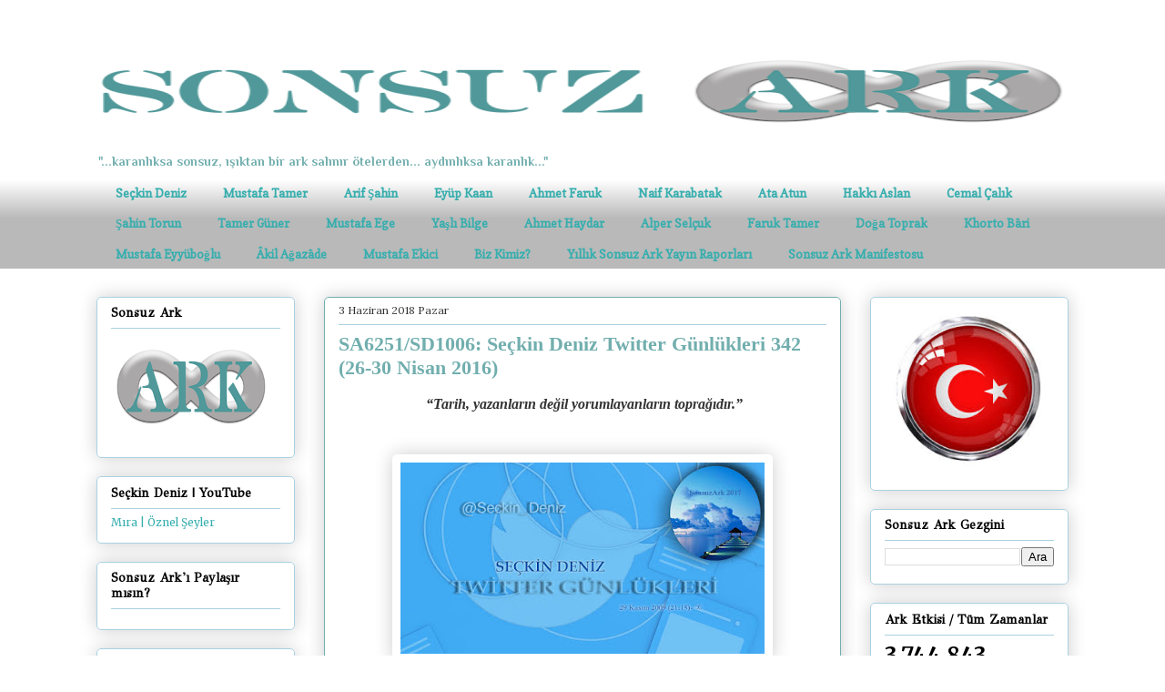

--- FILE ---
content_type: text/html; charset=UTF-8
request_url: https://www.sonsuzark.com/2018/06/sa6251sd1006-seckin-deniz-twitter.html
body_size: 91186
content:
<!DOCTYPE html>
<html class='v2' dir='ltr' xmlns='http://www.w3.org/1999/xhtml' xmlns:b='http://www.google.com/2005/gml/b' xmlns:data='http://www.google.com/2005/gml/data' xmlns:expr='http://www.google.com/2005/gml/expr'>
<head>
<link href='https://www.blogger.com/static/v1/widgets/335934321-css_bundle_v2.css' rel='stylesheet' type='text/css'/>
<link href='https://cdnjs.cloudflare.com/ajax/libs/font-awesome/5.11.2/css/all.min.css' rel='stylesheet'/>
<!-- Global site tag (gtag.js) - Google Analytics -->
<script async='async' src='https://www.googletagmanager.com/gtag/js?id=G-LSTFLXGPSZ'></script>
<script>
      window.dataLayer = window.dataLayer || [];
      function gtag(){dataLayer.push(arguments);}
      gtag('js', new Date());

      gtag('config', 'G-LSTFLXGPSZ');
    </script>
<meta content='width=1100' name='viewport'/>
<meta content='text/html; charset=UTF-8' http-equiv='Content-Type'/>
<meta content='blogger' name='generator'/>
<link href='https://www.sonsuzark.com/favicon.ico' rel='icon' type='image/x-icon'/>
<link href='https://www.sonsuzark.com/2018/06/sa6251sd1006-seckin-deniz-twitter.html' rel='canonical'/>
<link rel="alternate" type="application/atom+xml" title="Sonsuz Ark - Atom" href="https://www.sonsuzark.com/feeds/posts/default" />
<link rel="alternate" type="application/rss+xml" title="Sonsuz Ark - RSS" href="https://www.sonsuzark.com/feeds/posts/default?alt=rss" />
<link rel="service.post" type="application/atom+xml" title="Sonsuz Ark - Atom" href="https://www.blogger.com/feeds/8856649511290283981/posts/default" />

<link rel="alternate" type="application/atom+xml" title="Sonsuz Ark - Atom" href="https://www.sonsuzark.com/feeds/1209823547974350524/comments/default" />
<!--Can't find substitution for tag [blog.ieCssRetrofitLinks]-->
<link href='https://blogger.googleusercontent.com/img/b/R29vZ2xl/AVvXsEh_bDjiIH52ZH2oBJQ5o8htSlyhyHt04nvqmJZ4OaFYVQUXdF1WghlBtZ9Nrs68DyZ7oMEzoRgr3BT-EhgI9c5apDO4-cE1nyqITZeVzjtM2oG-D3ijN8DJPVbZ7HHoSfNpJqoJk7plA1yi/s400/Twitter+G%25C3%25BCnl%25C3%25BCkleri.jpg' rel='image_src'/>
<meta content='https://www.sonsuzark.com/2018/06/sa6251sd1006-seckin-deniz-twitter.html' property='og:url'/>
<meta content='SA6251/SD1006: Seçkin Deniz Twitter Günlükleri 342 (26-30 Nisan 2016)' property='og:title'/>
<meta content='Sonsuz Ark, &quot;...karanlıksa sonsuz; ışıktan bir ark salınır ötelerden... aydınlıksa; karanlık...&quot;  Seçkin Deniz' property='og:description'/>
<meta content='https://blogger.googleusercontent.com/img/b/R29vZ2xl/AVvXsEh_bDjiIH52ZH2oBJQ5o8htSlyhyHt04nvqmJZ4OaFYVQUXdF1WghlBtZ9Nrs68DyZ7oMEzoRgr3BT-EhgI9c5apDO4-cE1nyqITZeVzjtM2oG-D3ijN8DJPVbZ7HHoSfNpJqoJk7plA1yi/w1200-h630-p-k-no-nu/Twitter+G%25C3%25BCnl%25C3%25BCkleri.jpg' property='og:image'/>
<title>
Sonsuz Ark: SA6251/SD1006: Seçkin Deniz Twitter Günlükleri 342 (26-30 Nisan 2016)
</title>
<style type='text/css'>@font-face{font-family:'Copse';font-style:normal;font-weight:400;font-display:swap;src:url(//fonts.gstatic.com/s/copse/v16/11hPGpDKz1rGb3dkFEmDUq-B.woff2)format('woff2');unicode-range:U+0000-00FF,U+0131,U+0152-0153,U+02BB-02BC,U+02C6,U+02DA,U+02DC,U+0304,U+0308,U+0329,U+2000-206F,U+20AC,U+2122,U+2191,U+2193,U+2212,U+2215,U+FEFF,U+FFFD;}@font-face{font-family:'GFS Didot';font-style:normal;font-weight:400;font-display:swap;src:url(//fonts.gstatic.com/s/gfsdidot/v18/Jqzh5TybZ9vZMWFssvwSHO3HNyOWAbdA.woff2)format('woff2');unicode-range:U+1F00-1FFF;}@font-face{font-family:'GFS Didot';font-style:normal;font-weight:400;font-display:swap;src:url(//fonts.gstatic.com/s/gfsdidot/v18/Jqzh5TybZ9vZMWFssvwSE-3HNyOWAbdA.woff2)format('woff2');unicode-range:U+0370-0377,U+037A-037F,U+0384-038A,U+038C,U+038E-03A1,U+03A3-03FF;}@font-face{font-family:'GFS Didot';font-style:normal;font-weight:400;font-display:swap;src:url(//fonts.gstatic.com/s/gfsdidot/v18/Jqzh5TybZ9vZMWFssvwSH-3HNyOWAbdA.woff2)format('woff2');unicode-range:U+0102-0103,U+0110-0111,U+0128-0129,U+0168-0169,U+01A0-01A1,U+01AF-01B0,U+0300-0301,U+0303-0304,U+0308-0309,U+0323,U+0329,U+1EA0-1EF9,U+20AB;}@font-face{font-family:'GFS Didot';font-style:normal;font-weight:400;font-display:swap;src:url(//fonts.gstatic.com/s/gfsdidot/v18/Jqzh5TybZ9vZMWFssvwSEO3HNyOWAQ.woff2)format('woff2');unicode-range:U+0000-00FF,U+0131,U+0152-0153,U+02BB-02BC,U+02C6,U+02DA,U+02DC,U+0304,U+0308,U+0329,U+2000-206F,U+20AC,U+2122,U+2191,U+2193,U+2212,U+2215,U+FEFF,U+FFFD;}@font-face{font-family:'Lora';font-style:normal;font-weight:400;font-display:swap;src:url(//fonts.gstatic.com/s/lora/v37/0QI6MX1D_JOuGQbT0gvTJPa787weuxJMkq18ndeYxZ2JTg.woff2)format('woff2');unicode-range:U+0460-052F,U+1C80-1C8A,U+20B4,U+2DE0-2DFF,U+A640-A69F,U+FE2E-FE2F;}@font-face{font-family:'Lora';font-style:normal;font-weight:400;font-display:swap;src:url(//fonts.gstatic.com/s/lora/v37/0QI6MX1D_JOuGQbT0gvTJPa787weuxJFkq18ndeYxZ2JTg.woff2)format('woff2');unicode-range:U+0301,U+0400-045F,U+0490-0491,U+04B0-04B1,U+2116;}@font-face{font-family:'Lora';font-style:normal;font-weight:400;font-display:swap;src:url(//fonts.gstatic.com/s/lora/v37/0QI6MX1D_JOuGQbT0gvTJPa787weuxI9kq18ndeYxZ2JTg.woff2)format('woff2');unicode-range:U+0302-0303,U+0305,U+0307-0308,U+0310,U+0312,U+0315,U+031A,U+0326-0327,U+032C,U+032F-0330,U+0332-0333,U+0338,U+033A,U+0346,U+034D,U+0391-03A1,U+03A3-03A9,U+03B1-03C9,U+03D1,U+03D5-03D6,U+03F0-03F1,U+03F4-03F5,U+2016-2017,U+2034-2038,U+203C,U+2040,U+2043,U+2047,U+2050,U+2057,U+205F,U+2070-2071,U+2074-208E,U+2090-209C,U+20D0-20DC,U+20E1,U+20E5-20EF,U+2100-2112,U+2114-2115,U+2117-2121,U+2123-214F,U+2190,U+2192,U+2194-21AE,U+21B0-21E5,U+21F1-21F2,U+21F4-2211,U+2213-2214,U+2216-22FF,U+2308-230B,U+2310,U+2319,U+231C-2321,U+2336-237A,U+237C,U+2395,U+239B-23B7,U+23D0,U+23DC-23E1,U+2474-2475,U+25AF,U+25B3,U+25B7,U+25BD,U+25C1,U+25CA,U+25CC,U+25FB,U+266D-266F,U+27C0-27FF,U+2900-2AFF,U+2B0E-2B11,U+2B30-2B4C,U+2BFE,U+3030,U+FF5B,U+FF5D,U+1D400-1D7FF,U+1EE00-1EEFF;}@font-face{font-family:'Lora';font-style:normal;font-weight:400;font-display:swap;src:url(//fonts.gstatic.com/s/lora/v37/0QI6MX1D_JOuGQbT0gvTJPa787weuxIvkq18ndeYxZ2JTg.woff2)format('woff2');unicode-range:U+0001-000C,U+000E-001F,U+007F-009F,U+20DD-20E0,U+20E2-20E4,U+2150-218F,U+2190,U+2192,U+2194-2199,U+21AF,U+21E6-21F0,U+21F3,U+2218-2219,U+2299,U+22C4-22C6,U+2300-243F,U+2440-244A,U+2460-24FF,U+25A0-27BF,U+2800-28FF,U+2921-2922,U+2981,U+29BF,U+29EB,U+2B00-2BFF,U+4DC0-4DFF,U+FFF9-FFFB,U+10140-1018E,U+10190-1019C,U+101A0,U+101D0-101FD,U+102E0-102FB,U+10E60-10E7E,U+1D2C0-1D2D3,U+1D2E0-1D37F,U+1F000-1F0FF,U+1F100-1F1AD,U+1F1E6-1F1FF,U+1F30D-1F30F,U+1F315,U+1F31C,U+1F31E,U+1F320-1F32C,U+1F336,U+1F378,U+1F37D,U+1F382,U+1F393-1F39F,U+1F3A7-1F3A8,U+1F3AC-1F3AF,U+1F3C2,U+1F3C4-1F3C6,U+1F3CA-1F3CE,U+1F3D4-1F3E0,U+1F3ED,U+1F3F1-1F3F3,U+1F3F5-1F3F7,U+1F408,U+1F415,U+1F41F,U+1F426,U+1F43F,U+1F441-1F442,U+1F444,U+1F446-1F449,U+1F44C-1F44E,U+1F453,U+1F46A,U+1F47D,U+1F4A3,U+1F4B0,U+1F4B3,U+1F4B9,U+1F4BB,U+1F4BF,U+1F4C8-1F4CB,U+1F4D6,U+1F4DA,U+1F4DF,U+1F4E3-1F4E6,U+1F4EA-1F4ED,U+1F4F7,U+1F4F9-1F4FB,U+1F4FD-1F4FE,U+1F503,U+1F507-1F50B,U+1F50D,U+1F512-1F513,U+1F53E-1F54A,U+1F54F-1F5FA,U+1F610,U+1F650-1F67F,U+1F687,U+1F68D,U+1F691,U+1F694,U+1F698,U+1F6AD,U+1F6B2,U+1F6B9-1F6BA,U+1F6BC,U+1F6C6-1F6CF,U+1F6D3-1F6D7,U+1F6E0-1F6EA,U+1F6F0-1F6F3,U+1F6F7-1F6FC,U+1F700-1F7FF,U+1F800-1F80B,U+1F810-1F847,U+1F850-1F859,U+1F860-1F887,U+1F890-1F8AD,U+1F8B0-1F8BB,U+1F8C0-1F8C1,U+1F900-1F90B,U+1F93B,U+1F946,U+1F984,U+1F996,U+1F9E9,U+1FA00-1FA6F,U+1FA70-1FA7C,U+1FA80-1FA89,U+1FA8F-1FAC6,U+1FACE-1FADC,U+1FADF-1FAE9,U+1FAF0-1FAF8,U+1FB00-1FBFF;}@font-face{font-family:'Lora';font-style:normal;font-weight:400;font-display:swap;src:url(//fonts.gstatic.com/s/lora/v37/0QI6MX1D_JOuGQbT0gvTJPa787weuxJOkq18ndeYxZ2JTg.woff2)format('woff2');unicode-range:U+0102-0103,U+0110-0111,U+0128-0129,U+0168-0169,U+01A0-01A1,U+01AF-01B0,U+0300-0301,U+0303-0304,U+0308-0309,U+0323,U+0329,U+1EA0-1EF9,U+20AB;}@font-face{font-family:'Lora';font-style:normal;font-weight:400;font-display:swap;src:url(//fonts.gstatic.com/s/lora/v37/0QI6MX1D_JOuGQbT0gvTJPa787weuxJPkq18ndeYxZ2JTg.woff2)format('woff2');unicode-range:U+0100-02BA,U+02BD-02C5,U+02C7-02CC,U+02CE-02D7,U+02DD-02FF,U+0304,U+0308,U+0329,U+1D00-1DBF,U+1E00-1E9F,U+1EF2-1EFF,U+2020,U+20A0-20AB,U+20AD-20C0,U+2113,U+2C60-2C7F,U+A720-A7FF;}@font-face{font-family:'Lora';font-style:normal;font-weight:400;font-display:swap;src:url(//fonts.gstatic.com/s/lora/v37/0QI6MX1D_JOuGQbT0gvTJPa787weuxJBkq18ndeYxZ0.woff2)format('woff2');unicode-range:U+0000-00FF,U+0131,U+0152-0153,U+02BB-02BC,U+02C6,U+02DA,U+02DC,U+0304,U+0308,U+0329,U+2000-206F,U+20AC,U+2122,U+2191,U+2193,U+2212,U+2215,U+FEFF,U+FFFD;}@font-face{font-family:'Merriweather';font-style:normal;font-weight:400;font-stretch:100%;font-display:swap;src:url(//fonts.gstatic.com/s/merriweather/v33/u-4e0qyriQwlOrhSvowK_l5UcA6zuSYEqOzpPe3HOZJ5eX1WtLaQwmYiSeqnJ-mXq1Gi3iE.woff2)format('woff2');unicode-range:U+0460-052F,U+1C80-1C8A,U+20B4,U+2DE0-2DFF,U+A640-A69F,U+FE2E-FE2F;}@font-face{font-family:'Merriweather';font-style:normal;font-weight:400;font-stretch:100%;font-display:swap;src:url(//fonts.gstatic.com/s/merriweather/v33/u-4e0qyriQwlOrhSvowK_l5UcA6zuSYEqOzpPe3HOZJ5eX1WtLaQwmYiSequJ-mXq1Gi3iE.woff2)format('woff2');unicode-range:U+0301,U+0400-045F,U+0490-0491,U+04B0-04B1,U+2116;}@font-face{font-family:'Merriweather';font-style:normal;font-weight:400;font-stretch:100%;font-display:swap;src:url(//fonts.gstatic.com/s/merriweather/v33/u-4e0qyriQwlOrhSvowK_l5UcA6zuSYEqOzpPe3HOZJ5eX1WtLaQwmYiSeqlJ-mXq1Gi3iE.woff2)format('woff2');unicode-range:U+0102-0103,U+0110-0111,U+0128-0129,U+0168-0169,U+01A0-01A1,U+01AF-01B0,U+0300-0301,U+0303-0304,U+0308-0309,U+0323,U+0329,U+1EA0-1EF9,U+20AB;}@font-face{font-family:'Merriweather';font-style:normal;font-weight:400;font-stretch:100%;font-display:swap;src:url(//fonts.gstatic.com/s/merriweather/v33/u-4e0qyriQwlOrhSvowK_l5UcA6zuSYEqOzpPe3HOZJ5eX1WtLaQwmYiSeqkJ-mXq1Gi3iE.woff2)format('woff2');unicode-range:U+0100-02BA,U+02BD-02C5,U+02C7-02CC,U+02CE-02D7,U+02DD-02FF,U+0304,U+0308,U+0329,U+1D00-1DBF,U+1E00-1E9F,U+1EF2-1EFF,U+2020,U+20A0-20AB,U+20AD-20C0,U+2113,U+2C60-2C7F,U+A720-A7FF;}@font-face{font-family:'Merriweather';font-style:normal;font-weight:400;font-stretch:100%;font-display:swap;src:url(//fonts.gstatic.com/s/merriweather/v33/u-4e0qyriQwlOrhSvowK_l5UcA6zuSYEqOzpPe3HOZJ5eX1WtLaQwmYiSeqqJ-mXq1Gi.woff2)format('woff2');unicode-range:U+0000-00FF,U+0131,U+0152-0153,U+02BB-02BC,U+02C6,U+02DA,U+02DC,U+0304,U+0308,U+0329,U+2000-206F,U+20AC,U+2122,U+2191,U+2193,U+2212,U+2215,U+FEFF,U+FFFD;}@font-face{font-family:'Merriweather';font-style:normal;font-weight:700;font-stretch:100%;font-display:swap;src:url(//fonts.gstatic.com/s/merriweather/v33/u-4e0qyriQwlOrhSvowK_l5UcA6zuSYEqOzpPe3HOZJ5eX1WtLaQwmYiSeqnJ-mXq1Gi3iE.woff2)format('woff2');unicode-range:U+0460-052F,U+1C80-1C8A,U+20B4,U+2DE0-2DFF,U+A640-A69F,U+FE2E-FE2F;}@font-face{font-family:'Merriweather';font-style:normal;font-weight:700;font-stretch:100%;font-display:swap;src:url(//fonts.gstatic.com/s/merriweather/v33/u-4e0qyriQwlOrhSvowK_l5UcA6zuSYEqOzpPe3HOZJ5eX1WtLaQwmYiSequJ-mXq1Gi3iE.woff2)format('woff2');unicode-range:U+0301,U+0400-045F,U+0490-0491,U+04B0-04B1,U+2116;}@font-face{font-family:'Merriweather';font-style:normal;font-weight:700;font-stretch:100%;font-display:swap;src:url(//fonts.gstatic.com/s/merriweather/v33/u-4e0qyriQwlOrhSvowK_l5UcA6zuSYEqOzpPe3HOZJ5eX1WtLaQwmYiSeqlJ-mXq1Gi3iE.woff2)format('woff2');unicode-range:U+0102-0103,U+0110-0111,U+0128-0129,U+0168-0169,U+01A0-01A1,U+01AF-01B0,U+0300-0301,U+0303-0304,U+0308-0309,U+0323,U+0329,U+1EA0-1EF9,U+20AB;}@font-face{font-family:'Merriweather';font-style:normal;font-weight:700;font-stretch:100%;font-display:swap;src:url(//fonts.gstatic.com/s/merriweather/v33/u-4e0qyriQwlOrhSvowK_l5UcA6zuSYEqOzpPe3HOZJ5eX1WtLaQwmYiSeqkJ-mXq1Gi3iE.woff2)format('woff2');unicode-range:U+0100-02BA,U+02BD-02C5,U+02C7-02CC,U+02CE-02D7,U+02DD-02FF,U+0304,U+0308,U+0329,U+1D00-1DBF,U+1E00-1E9F,U+1EF2-1EFF,U+2020,U+20A0-20AB,U+20AD-20C0,U+2113,U+2C60-2C7F,U+A720-A7FF;}@font-face{font-family:'Merriweather';font-style:normal;font-weight:700;font-stretch:100%;font-display:swap;src:url(//fonts.gstatic.com/s/merriweather/v33/u-4e0qyriQwlOrhSvowK_l5UcA6zuSYEqOzpPe3HOZJ5eX1WtLaQwmYiSeqqJ-mXq1Gi.woff2)format('woff2');unicode-range:U+0000-00FF,U+0131,U+0152-0153,U+02BB-02BC,U+02C6,U+02DA,U+02DC,U+0304,U+0308,U+0329,U+2000-206F,U+20AC,U+2122,U+2191,U+2193,U+2212,U+2215,U+FEFF,U+FFFD;}@font-face{font-family:'Philosopher';font-style:normal;font-weight:700;font-display:swap;src:url(//fonts.gstatic.com/s/philosopher/v21/vEFI2_5QCwIS4_Dhez5jcWjValgW8te1Xb7GlMo.woff2)format('woff2');unicode-range:U+0460-052F,U+1C80-1C8A,U+20B4,U+2DE0-2DFF,U+A640-A69F,U+FE2E-FE2F;}@font-face{font-family:'Philosopher';font-style:normal;font-weight:700;font-display:swap;src:url(//fonts.gstatic.com/s/philosopher/v21/vEFI2_5QCwIS4_Dhez5jcWjValgf8te1Xb7GlMo.woff2)format('woff2');unicode-range:U+0301,U+0400-045F,U+0490-0491,U+04B0-04B1,U+2116;}@font-face{font-family:'Philosopher';font-style:normal;font-weight:700;font-display:swap;src:url(//fonts.gstatic.com/s/philosopher/v21/vEFI2_5QCwIS4_Dhez5jcWjValgU8te1Xb7GlMo.woff2)format('woff2');unicode-range:U+0102-0103,U+0110-0111,U+0128-0129,U+0168-0169,U+01A0-01A1,U+01AF-01B0,U+0300-0301,U+0303-0304,U+0308-0309,U+0323,U+0329,U+1EA0-1EF9,U+20AB;}@font-face{font-family:'Philosopher';font-style:normal;font-weight:700;font-display:swap;src:url(//fonts.gstatic.com/s/philosopher/v21/vEFI2_5QCwIS4_Dhez5jcWjValgV8te1Xb7GlMo.woff2)format('woff2');unicode-range:U+0100-02BA,U+02BD-02C5,U+02C7-02CC,U+02CE-02D7,U+02DD-02FF,U+0304,U+0308,U+0329,U+1D00-1DBF,U+1E00-1E9F,U+1EF2-1EFF,U+2020,U+20A0-20AB,U+20AD-20C0,U+2113,U+2C60-2C7F,U+A720-A7FF;}@font-face{font-family:'Philosopher';font-style:normal;font-weight:700;font-display:swap;src:url(//fonts.gstatic.com/s/philosopher/v21/vEFI2_5QCwIS4_Dhez5jcWjValgb8te1Xb7G.woff2)format('woff2');unicode-range:U+0000-00FF,U+0131,U+0152-0153,U+02BB-02BC,U+02C6,U+02DA,U+02DC,U+0304,U+0308,U+0329,U+2000-206F,U+20AC,U+2122,U+2191,U+2193,U+2212,U+2215,U+FEFF,U+FFFD;}</style>
<style id='page-skin-1' type='text/css'><!--
/*
-----------------------------------------------
Blogger Template Style
Name:     Awesome Inc.
Designer: Tina Chen
URL:      tinachen.org
----------------------------------------------- */
/* Variable definitions
====================
<Variable name="keycolor" description="Main Color" type="color" default="#ffffff"/>
<Group description="Page" selector="body">
<Variable name="body.font" description="Font" type="font"
default="normal normal 13px Arial, Tahoma, Helvetica, FreeSans, sans-serif"/>
<Variable name="body.background.color" description="Background Color" type="color" default="#000000"/>
<Variable name="body.text.color" description="Text Color" type="color" default="#ffffff"/>
</Group>
<Group description="Links" selector=".main-inner">
<Variable name="link.color" description="Link Color" type="color" default="#888888"/>
<Variable name="link.visited.color" description="Visited Color" type="color" default="#444444"/>
<Variable name="link.hover.color" description="Hover Color" type="color" default="#cccccc"/>
</Group>
<Group description="Blog Title" selector=".header h1">
<Variable name="header.font" description="Title Font" type="font"
default="normal bold 40px Arial, Tahoma, Helvetica, FreeSans, sans-serif"/>
<Variable name="header.text.color" description="Title Color" type="color" default="#333333" />
<Variable name="header.background.color" description="Header Background" type="color" default="transparent" />
</Group>
<Group description="Blog Description" selector=".header .description">
<Variable name="description.font" description="Font" type="font"
default="normal normal 14px Arial, Tahoma, Helvetica, FreeSans, sans-serif"/>
<Variable name="description.text.color" description="Text Color" type="color"
default="#333333" />
</Group>
<Group description="Tabs Text" selector=".tabs-inner .widget li a">
<Variable name="tabs.font" description="Font" type="font"
default="normal bold 14px Arial, Tahoma, Helvetica, FreeSans, sans-serif"/>
<Variable name="tabs.text.color" description="Text Color" type="color" default="#333333"/>
<Variable name="tabs.selected.text.color" description="Selected Color" type="color" default="#37aeae"/>
</Group>
<Group description="Tabs Background" selector=".tabs-outer .PageList">
<Variable name="tabs.background.color" description="Background Color" type="color" default="#141414"/>
<Variable name="tabs.selected.background.color" description="Selected Color" type="color" default="#444444"/>
<Variable name="tabs.border.color" description="Border Color" type="color" default="#aad1e1"/>
</Group>
<Group description="Date Header" selector=".main-inner .widget h2.date-header, .main-inner .widget h2.date-header span">
<Variable name="date.font" description="Font" type="font"
default="normal normal 14px Arial, Tahoma, Helvetica, FreeSans, sans-serif"/>
<Variable name="date.text.color" description="Text Color" type="color" default="#666666"/>
<Variable name="date.border.color" description="Border Color" type="color" default="#aad1e1"/>
</Group>
<Group description="Post Title" selector="h3.post-title, h4, h3.post-title a">
<Variable name="post.title.font" description="Font" type="font"
default="normal bold 22px Arial, Tahoma, Helvetica, FreeSans, sans-serif"/>
<Variable name="post.title.text.color" description="Text Color" type="color" default="#333333"/>
</Group>
<Group description="Post Background" selector=".post">
<Variable name="post.background.color" description="Background Color" type="color" default="rgba(0, 0, 0, 0)" />
<Variable name="post.border.color" description="Border Color" type="color" default="#aad1e1" />
<Variable name="post.border.bevel.color" description="Bevel Color" type="color" default="#aad1e1"/>
</Group>
<Group description="Gadget Title" selector="h2">
<Variable name="widget.title.font" description="Font" type="font"
default="normal bold 14px Arial, Tahoma, Helvetica, FreeSans, sans-serif"/>
<Variable name="widget.title.text.color" description="Text Color" type="color" default="#333333"/>
</Group>
<Group description="Gadget Text" selector=".sidebar .widget">
<Variable name="widget.font" description="Font" type="font"
default="normal normal 14px Arial, Tahoma, Helvetica, FreeSans, sans-serif"/>
<Variable name="widget.text.color" description="Text Color" type="color" default="#333333"/>
<Variable name="widget.alternate.text.color" description="Alternate Color" type="color" default="#666666"/>
</Group>
<Group description="Gadget Links" selector=".sidebar .widget">
<Variable name="widget.link.color" description="Link Color" type="color" default="#37aeae"/>
<Variable name="widget.link.visited.color" description="Visited Color" type="color" default="#37aeae"/>
<Variable name="widget.link.hover.color" description="Hover Color" type="color" default="#37aeae"/>
</Group>
<Group description="Gadget Background" selector=".sidebar .widget">
<Variable name="widget.background.color" description="Background Color" type="color" default="#141414"/>
<Variable name="widget.border.color" description="Border Color" type="color" default="#222222"/>
<Variable name="widget.border.bevel.color" description="Bevel Color" type="color" default="#000000"/>
</Group>
<Group description="Sidebar Background" selector=".column-left-inner .column-right-inner">
<Variable name="widget.outer.background.color" description="Background Color" type="color" default="transparent" />
</Group>
<Group description="Images" selector=".main-inner">
<Variable name="image.background.color" description="Background Color" type="color" default="transparent"/>
<Variable name="image.border.color" description="Border Color" type="color" default="transparent"/>
</Group>
<Group description="Feed" selector=".blog-feeds">
<Variable name="feed.text.color" description="Text Color" type="color" default="#333333"/>
</Group>
<Group description="Feed Links" selector=".blog-feeds">
<Variable name="feed.link.color" description="Link Color" type="color" default="#37aeae"/>
<Variable name="feed.link.visited.color" description="Visited Color" type="color" default="#37aeae"/>
<Variable name="feed.link.hover.color" description="Hover Color" type="color" default="#37aeae"/>
</Group>
<Group description="Pager" selector=".blog-pager">
<Variable name="pager.background.color" description="Background Color" type="color" default="rgba(0, 0, 0, 0)" />
</Group>
<Group description="Footer" selector=".footer-outer">
<Variable name="footer.background.color" description="Background Color" type="color" default="rgba(0, 0, 0, 0)" />
<Variable name="footer.text.color" description="Text Color" type="color" default="#333333" />
</Group>
<Variable name="title.shadow.spread" description="Title Shadow" type="length" default="-1px"/>
<Variable name="body.background" description="Body Background" type="background"
color="#ffffff"
default="$(color) none repeat scroll top left"/>
<Variable name="body.background.gradient.cap" description="Body Gradient Cap" type="url"
default="none"/>
<Variable name="body.background.size" description="Body Background Size" type="string" default="auto"/>
<Variable name="tabs.background.gradient" description="Tabs Background Gradient" type="url"
default="none"/>
<Variable name="header.background.gradient" description="Header Background Gradient" type="url" default="none" />
<Variable name="header.padding.top" description="Header Top Padding" type="length" default="22px" />
<Variable name="header.margin.top" description="Header Top Margin" type="length" default="0" />
<Variable name="header.margin.bottom" description="Header Bottom Margin" type="length" default="0" />
<Variable name="widget.padding.top" description="Widget Padding Top" type="length" default="8px" />
<Variable name="widget.padding.side" description="Widget Padding Side" type="length" default="15px" />
<Variable name="widget.outer.margin.top" description="Widget Top Margin" type="length" default="0" />
<Variable name="widget.outer.background.gradient" description="Gradient" type="url" default="none" />
<Variable name="widget.border.radius" description="Gadget Border Radius" type="length" default="0" />
<Variable name="outer.shadow.spread" description="Outer Shadow Size" type="length" default="0" />
<Variable name="date.header.border.radius.top" description="Date Header Border Radius Top" type="length" default="0" />
<Variable name="date.header.position" description="Date Header Position" type="length" default="15px" />
<Variable name="date.space" description="Date Space" type="length" default="30px" />
<Variable name="date.position" description="Date Float" type="string" default="static" />
<Variable name="date.padding.bottom" description="Date Padding Bottom" type="length" default="0" />
<Variable name="date.border.size" description="Date Border Size" type="length" default="0" />
<Variable name="date.background" description="Date Background" type="background" color="transparent"
default="$(color) none no-repeat scroll top left" />
<Variable name="date.first.border.radius.top" description="Date First top radius" type="length" default="5px" />
<Variable name="date.last.space.bottom" description="Date Last Space Bottom" type="length"
default="20px" />
<Variable name="date.last.border.radius.bottom" description="Date Last bottom radius" type="length" default="5px" />
<Variable name="post.first.padding.top" description="First Post Padding Top" type="length" default="0" />
<Variable name="image.shadow.spread" description="Image Shadow Size" type="length" default="0"/>
<Variable name="image.border.radius" description="Image Border Radius" type="length" default="0"/>
<Variable name="separator.outdent" description="Separator Outdent" type="length" default="15px" />
<Variable name="title.separator.border.size" description="Widget Title Border Size" type="length" default="1px" />
<Variable name="list.separator.border.size" description="List Separator Border Size" type="length" default="1px" />
<Variable name="shadow.spread" description="Shadow Size" type="length" default="0"/>
<Variable name="startSide" description="Side where text starts in blog language" type="automatic" default="left"/>
<Variable name="endSide" description="Side where text ends in blog language" type="automatic" default="right"/>
<Variable name="date.side" description="Side where date header is placed" type="string" default="right"/>
<Variable name="pager.border.radius.top" description="Pager Border Top Radius" type="length" default="5px" />
<Variable name="pager.space.top" description="Pager Top Space" type="length" default="1em" />
<Variable name="footer.background.gradient" description="Background Gradient" type="url" default="none" />
<Variable name="mobile.background.size" description="Mobile Background Size" type="string"
default="auto"/>
<Variable name="mobile.background.overlay" description="Mobile Background Overlay" type="string"
default="transparent none repeat scroll top left"/>
<Variable name="mobile.button.color" description="Mobile Button Color" type="color" default="#ffffff" />
*/
/* Content
----------------------------------------------- */
body {
font: normal normal 16px 'Times New Roman', Times, FreeSerif, serif;
color: #333333;
background: #ffffff none repeat scroll top left;
}
html body .content-outer {
min-width: 0;
max-width: 100%;
width: 100%;
}
a:link {
text-decoration: none;
color: #37aeae;
}
a:visited {
text-decoration: none;
color: #37aeae;
}
a:hover {
text-decoration: underline;
color: #37aeae;
}
.body-fauxcolumn-outer .cap-top {
position: absolute;
z-index: 1;
height: 276px;
width: 100%;
background: transparent none repeat-x scroll top left;
_background-image: none;
}
/* Columns
----------------------------------------------- */
.content-inner {
padding: 0;
}
.header-inner .section {
margin: 0 16px;
}
.tabs-inner .section {
margin: 0 16px;
}
.main-inner {
padding-top: 30px;
}
.main-inner .column-center-inner,
.main-inner .column-left-inner,
.main-inner .column-right-inner {
padding: 0 5px;
}
*+html body .main-inner .column-center-inner {
margin-top: -30px;
}
#layout .main-inner .column-center-inner {
margin-top: 0;
}
/* Header
----------------------------------------------- */
.header-outer {
margin: 0 0 0 0;
background: #ffffff none repeat scroll 0 0;
}
.Header h1 {
font: normal bold 28px Merriweather;
color: #999999;
text-shadow: 0 0 -1px #000000;
}
.Header h1 a {
color: #999999;
}
.Header .description {
font: normal bold 14px Philosopher;
color: #72aeae;
}
.header-inner .Header .titlewrapper,
.header-inner .Header .descriptionwrapper {
padding-left: 0;
padding-right: 0;
margin-bottom: 0;
}
.header-inner .Header .titlewrapper {
padding-top: 22px;
}
/* Tabs
----------------------------------------------- */
.tabs-outer {
overflow: hidden;
position: relative;
background: transparent url(//www.blogblog.com/1kt/awesomeinc/tabs_gradient_light.png) repeat scroll 0 0;
}
#layout .tabs-outer {
overflow: visible;
}
.tabs-cap-top, .tabs-cap-bottom {
position: absolute;
width: 100%;
border-top: 1px solid transparent;
}
.tabs-cap-bottom {
bottom: 0;
}
.tabs-inner .widget li a {
display: inline-block;
margin: 0;
padding: .6em 1.5em;
font: normal bold 13px Copse;
color: #37aeae;
border-top: 1px solid transparent;
border-bottom: 1px solid transparent;
border-left: 1px solid transparent;
height: 16px;
line-height: 16px;
}
.tabs-inner .widget li:last-child a {
border-right: 1px solid transparent;
}
.tabs-inner .widget li.selected a, .tabs-inner .widget li a:hover {
background: #37aeae url(//www.blogblog.com/1kt/awesomeinc/tabs_gradient_light.png) repeat-x scroll 0 -100px;
color: #ffffff;
}
/* Headings
----------------------------------------------- */
h2 {
font: normal bold 14px GFS Didot;
color: #000000;
}
/* Widgets
----------------------------------------------- */
.main-inner .section {
margin: 0 27px;
padding: 0;
}
.main-inner .column-left-outer,
.main-inner .column-right-outer {
margin-top: 0;
}
#layout .main-inner .column-left-outer,
#layout .main-inner .column-right-outer {
margin-top: 0;
}
.main-inner .column-left-inner,
.main-inner .column-right-inner {
background: #ffffff none repeat 0 0;
-moz-box-shadow: 0 0 0 rgba(0, 0, 0, .2);
-webkit-box-shadow: 0 0 0 rgba(0, 0, 0, .2);
-goog-ms-box-shadow: 0 0 0 rgba(0, 0, 0, .2);
box-shadow: 0 0 0 rgba(0, 0, 0, .2);
-moz-border-radius: 5px;
-webkit-border-radius: 5px;
-goog-ms-border-radius: 5px;
border-radius: 5px;
}
#layout .main-inner .column-left-inner,
#layout .main-inner .column-right-inner {
margin-top: 0;
}
.sidebar .widget {
font: normal normal 12px Merriweather;
color: #000000;
}
.sidebar .widget a:link {
color: #37aeae;
}
.sidebar .widget a:visited {
color: #37aeae;
}
.sidebar .widget a:hover {
color: #37aeae;
}
.sidebar .widget h2 {
text-shadow: 0 0 -1px #000000;
}
.main-inner .widget {
background-color: rgba(0, 0, 0, 0);
border: 1px solid #aad1e1;
padding: 0 15px 15px;
margin: 20px -16px;
-moz-box-shadow: 0 0 20px rgba(0, 0, 0, .2);
-webkit-box-shadow: 0 0 20px rgba(0, 0, 0, .2);
-goog-ms-box-shadow: 0 0 20px rgba(0, 0, 0, .2);
box-shadow: 0 0 20px rgba(0, 0, 0, .2);
-moz-border-radius: 5px;
-webkit-border-radius: 5px;
-goog-ms-border-radius: 5px;
border-radius: 5px;
}
.main-inner .widget h2 {
margin: 0 -0;
padding: .6em 0 .5em;
border-bottom: 1px solid transparent;
}
.footer-inner .widget h2 {
padding: 0 0 .4em;
border-bottom: 1px solid transparent;
}
.main-inner .widget h2 + div, .footer-inner .widget h2 + div {
border-top: 1px solid #aad1e1;
padding-top: 8px;
}
.main-inner .widget .widget-content {
margin: 0 -0;
padding: 7px 0 0;
}
.main-inner .widget ul, .main-inner .widget #ArchiveList ul.flat {
margin: -8px -15px 0;
padding: 0;
list-style: none;
}
.main-inner .widget #ArchiveList {
margin: -8px 0 0;
}
.main-inner .widget ul li, .main-inner .widget #ArchiveList ul.flat li {
padding: .5em 15px;
text-indent: 0;
color: #666666;
border-top: 0 solid #aad1e1;
border-bottom: 1px solid transparent;
}
.main-inner .widget #ArchiveList ul li {
padding-top: .25em;
padding-bottom: .25em;
}
.main-inner .widget ul li:first-child, .main-inner .widget #ArchiveList ul.flat li:first-child {
border-top: none;
}
.main-inner .widget ul li:last-child, .main-inner .widget #ArchiveList ul.flat li:last-child {
border-bottom: none;
}
.post-body {
position: relative;
}
.main-inner .widget .post-body ul {
padding: 0 2.5em;
margin: .5em 0;
list-style: disc;
}
.main-inner .widget .post-body ul li {
padding: 0.25em 0;
margin-bottom: .25em;
color: #333333;
border: none;
}
.footer-inner .widget ul {
padding: 0;
list-style: none;
}
.widget .zippy {
color: #666666;
}
/* Posts
----------------------------------------------- */
body .main-inner .Blog {
padding: 0;
margin-bottom: 1em;
background-color: transparent;
border: none;
-moz-box-shadow: 0 0 0 rgba(0, 0, 0, 0);
-webkit-box-shadow: 0 0 0 rgba(0, 0, 0, 0);
-goog-ms-box-shadow: 0 0 0 rgba(0, 0, 0, 0);
box-shadow: 0 0 0 rgba(0, 0, 0, 0);
}
.main-inner .section:last-child .Blog:last-child {
padding: 0;
margin-bottom: 1em;
}
.main-inner .widget h2.date-header {
margin: 0 -15px 1px;
padding: 0 0 0 0;
font: normal normal 12px Lora;
color: #333333;
background: transparent none no-repeat scroll top left;
border-top: 0 solid #c2c2c2;
border-bottom: 1px solid transparent;
-moz-border-radius-topleft: 0;
-moz-border-radius-topright: 0;
-webkit-border-top-left-radius: 0;
-webkit-border-top-right-radius: 0;
border-top-left-radius: 0;
border-top-right-radius: 0;
position: static;
bottom: 100%;
right: 15px;
text-shadow: 0 0 -1px #000000;
}
.main-inner .widget h2.date-header span {
font: normal normal 12px Lora;
display: block;
padding: .5em 15px;
border-left: 0 solid #c2c2c2;
border-right: 0 solid #c2c2c2;
}
.date-outer {
position: relative;
margin: 30px 0 20px;
padding: 0 15px;
background-color: rgba(0, 0, 0, 0);
border: 1px solid #72aeae;
-moz-box-shadow: 0 0 20px rgba(0, 0, 0, .2);
-webkit-box-shadow: 0 0 20px rgba(0, 0, 0, .2);
-goog-ms-box-shadow: 0 0 20px rgba(0, 0, 0, .2);
box-shadow: 0 0 20px rgba(0, 0, 0, .2);
-moz-border-radius: 5px;
-webkit-border-radius: 5px;
-goog-ms-border-radius: 5px;
border-radius: 5px;
}
.date-outer:first-child {
margin-top: 0;
}
.date-outer:last-child {
margin-bottom: 20px;
-moz-border-radius-bottomleft: 5px;
-moz-border-radius-bottomright: 5px;
-webkit-border-bottom-left-radius: 5px;
-webkit-border-bottom-right-radius: 5px;
-goog-ms-border-bottom-left-radius: 5px;
-goog-ms-border-bottom-right-radius: 5px;
border-bottom-left-radius: 5px;
border-bottom-right-radius: 5px;
}
.date-posts {
margin: 0 -0;
padding: 0 0;
clear: both;
}
.post-outer, .inline-ad {
border-top: 1px solid #a64620;
margin: 0 -0;
padding: 15px 0;
}
.post-outer {
padding-bottom: 10px;
}
.post-outer:first-child {
padding-top: 0;
border-top: none;
}
.post-outer:last-child, .inline-ad:last-child {
border-bottom: none;
}
.post-body {
position: relative;
}
.post-body img {
padding: 8px;
background: transparent;
border: 1px solid transparent;
-moz-box-shadow: 0 0 20px rgba(0, 0, 0, .2);
-webkit-box-shadow: 0 0 20px rgba(0, 0, 0, .2);
box-shadow: 0 0 20px rgba(0, 0, 0, .2);
-moz-border-radius: 5px;
-webkit-border-radius: 5px;
border-radius: 5px;
}
h3.post-title, h4 {
font: normal bold 22px 'Times New Roman', Times, FreeSerif, serif;
color: #72aeae;
}
h3.post-title a {
font: normal bold 22px 'Times New Roman', Times, FreeSerif, serif;
color: #72aeae;
}
h3.post-title a:hover {
color: #37aeae;
text-decoration: underline;
}
.post-header {
margin: 0 0 1em;
}
.post-body {
line-height: 1.4;
}
.post-outer h2 {
color: #333333;
}
.post-footer {
margin: 1.5em 0 0;
}
#blog-pager {
padding: 15px;
font-size: 120%;
background-color: #fefdfa;
border: 1px solid #aad1e1;
-moz-box-shadow: 0 0 20px rgba(0, 0, 0, .2);
-webkit-box-shadow: 0 0 20px rgba(0, 0, 0, .2);
-goog-ms-box-shadow: 0 0 20px rgba(0, 0, 0, .2);
box-shadow: 0 0 20px rgba(0, 0, 0, .2);
-moz-border-radius: 5px;
-webkit-border-radius: 5px;
-goog-ms-border-radius: 5px;
border-radius: 5px;
-moz-border-radius-topleft: 5px;
-moz-border-radius-topright: 5px;
-webkit-border-top-left-radius: 5px;
-webkit-border-top-right-radius: 5px;
-goog-ms-border-top-left-radius: 5px;
-goog-ms-border-top-right-radius: 5px;
border-top-left-radius: 5px;
border-top-right-radius-topright: 5px;
margin-top: 1em;
}
.blog-feeds, .post-feeds {
margin: 1em 0;
text-align: center;
color: #333333;
}
.blog-feeds a, .post-feeds a {
color: #37aeae;
}
.blog-feeds a:visited, .post-feeds a:visited {
color: #7d181e;
}
.blog-feeds a:hover, .post-feeds a:hover {
color: #d52a33;
}
.post-outer .comments {
margin-top: 2em;
}
/* Comments
----------------------------------------------- */
.comments .comments-content .icon.blog-author {
background-repeat: no-repeat;
background-image: url([data-uri]);
}
.comments .comments-content .loadmore a {
border-top: 1px solid transparent;
border-bottom: 1px solid transparent;
}
.comments .continue {
border-top: 2px solid transparent;
}
/* Footer
----------------------------------------------- */
.footer-outer {
margin: -20px 0 -1px;
padding: 20px 0 0;
color: #333333;
overflow: hidden;
}
.footer-fauxborder-left {
border-top: 1px solid #aad1e1;
background: #fefdfa none repeat scroll 0 0;
-moz-box-shadow: 0 0 20px rgba(0, 0, 0, .2);
-webkit-box-shadow: 0 0 20px rgba(0, 0, 0, .2);
-goog-ms-box-shadow: 0 0 20px rgba(0, 0, 0, .2);
box-shadow: 0 0 20px rgba(0, 0, 0, .2);
margin: 0 -20px;
}
/* Mobile
----------------------------------------------- */
body.mobile {
background-size: auto;
}
.mobile .body-fauxcolumn-outer {
background: transparent none repeat scroll top left;
}
*+html body.mobile .main-inner .column-center-inner {
margin-top: 0;
}
.mobile .main-inner .widget {
padding: 0 0 15px;
}
.mobile .main-inner .widget h2 + div,
.mobile .footer-inner .widget h2 + div {
border-top: none;
padding-top: 0;
}
.mobile .footer-inner .widget h2 {
padding: 0.5em 0;
border-bottom: none;
}
.mobile .main-inner .widget .widget-content {
margin: 0;
padding: 7px 0 0;
}
.mobile .main-inner .widget ul,
.mobile .main-inner .widget #ArchiveList ul.flat {
margin: 0 -15px 0;
}
.mobile .main-inner .widget h2.date-header {
right: 0;
}
.mobile .date-header span {
padding: 0.4em 0;
}
.mobile .date-outer:first-child {
margin-bottom: 0;
border: 1px solid #72aeae;
-moz-border-radius-topleft: 5px;
-moz-border-radius-topright: 5px;
-webkit-border-top-left-radius: 5px;
-webkit-border-top-right-radius: 5px;
-goog-ms-border-top-left-radius: 5px;
-goog-ms-border-top-right-radius: 5px;
border-top-left-radius: 5px;
border-top-right-radius: 5px;
}
.mobile .date-outer {
border-color: #72aeae;
border-width: 0 1px 1px;
}
.mobile .date-outer:last-child {
margin-bottom: 0;
}
.mobile .main-inner {
padding: 0;
}
.mobile .header-inner .section {
margin: 0;
}
.mobile .post-outer, .mobile .inline-ad {
padding: 5px 0;
}
.mobile .tabs-inner .section {
margin: 0 10px;
}
.mobile .main-inner .widget h2 {
margin: 0;
padding: 0;
}
.mobile .main-inner .widget h2.date-header span {
padding: 0;
}
.mobile .main-inner .widget .widget-content {
margin: 0;
padding: 7px 0 0;
}
.mobile #blog-pager {
border: 1px solid transparent;
background: #fefdfa none repeat scroll 0 0;
}
.mobile .main-inner .column-left-inner,
.mobile .main-inner .column-right-inner {
background: #ffffff none repeat 0 0;
-moz-box-shadow: none;
-webkit-box-shadow: none;
-goog-ms-box-shadow: none;
box-shadow: none;
}
.mobile .date-posts {
margin: 0;
padding: 0;
}
.mobile .footer-fauxborder-left {
margin: 0;
border-top: inherit;
}
.mobile .main-inner .section:last-child .Blog:last-child {
margin-bottom: 0;
}
.mobile-index-contents {
color: #333333;
}
.mobile .mobile-link-button {
background: #37aeae url(//www.blogblog.com/1kt/awesomeinc/tabs_gradient_light.png) repeat scroll 0 0;
}
.mobile-link-button a:link, .mobile-link-button a:visited {
color: #37aeae;
}
.mobile .tabs-inner .PageList .widget-content {
background: transparent;
border-top: 1px solid;
border-color: transparent;
color: #37aeae;
}
.mobile .tabs-inner .PageList .widget-content .pagelist-arrow {
border-left: 1px solid transparent;
}
.social-share {
display: flex;
align-items:center;
justify-content:center;
overflow: hidden;
padding-left: 13px;
padding-top: 6px;
}
.social-share ul {
display: flex;
margin: 0;
padding: 0;
list-style: none;
}
.social-share ul li {
padding: 0.3rem 0.1rem!important;
}
.social-share ul li a {
text-decoration: none;
}
.social-share ul li a i {
border-radius: 5px;
display: flex;
align-items: center;
justify-content: center;
color: #fff;
font-size: 0.75rem;
padding: 0.25rem;
height: 15px;
width: 15px;
opacity: 1;
}
.social-share ul li a i:hover {
opacity: 0.7;
}
.social-share ul li a i.fa-twitter {
background-color: #1da1f2;
}
.social-share ul li a i.fa-facebook-f {
background-color: #3b5998;
}
.social-share ul li a i.fa-whatsapp {
background-color: #25d366;
}
.social-share ul li a i.fa-telegram {
background-color: #2198d4;
}
.social-share ul li a i.fa-envelope {
background-color: #222831;
}
.social-share ul li a i.fa-reddit-alien {
background-color: #ff4500;
}
.social-share ul li a i.fa-linkedin-in {
background-color: #0077b5;
}
.social-share ul li a i.fa-pinterest-p {
background-color: #e60023;
}

--></style>
<style id='template-skin-1' type='text/css'><!--
body {
min-width: 1100px;
}
.content-outer, .content-fauxcolumn-outer, .region-inner {
min-width: 1100px;
max-width: 1100px;
_width: 1100px;
}
.main-inner .columns {
padding-left: 250px;
padding-right: 250px;
}
.main-inner .fauxcolumn-center-outer {
left: 250px;
right: 250px;
/* IE6 does not respect left and right together */
_width: expression(this.parentNode.offsetWidth -
parseInt("250px") -
parseInt("250px") + 'px');
}
.main-inner .fauxcolumn-left-outer {
width: 250px;
}
.main-inner .fauxcolumn-right-outer {
width: 250px;
}
.main-inner .column-left-outer {
width: 250px;
right: 100%;
margin-left: -250px;
}
.main-inner .column-right-outer {
width: 250px;
margin-right: -250px;
}
#layout {
min-width: 0;
}
#layout .content-outer {
min-width: 0;
width: 800px;
}
#layout .region-inner {
min-width: 0;
width: auto;
}
--></style>
<script type='text/javascript'>
        (function(i,s,o,g,r,a,m){i['GoogleAnalyticsObject']=r;i[r]=i[r]||function(){
        (i[r].q=i[r].q||[]).push(arguments)},i[r].l=1*new Date();a=s.createElement(o),
        m=s.getElementsByTagName(o)[0];a.async=1;a.src=g;m.parentNode.insertBefore(a,m)
        })(window,document,'script','https://www.google-analytics.com/analytics.js','ga');
        ga('create', 'UA-32157984-1', 'auto', 'blogger');
        ga('blogger.send', 'pageview');
      </script>
<link href='https://www.blogger.com/dyn-css/authorization.css?targetBlogID=8856649511290283981&amp;zx=2ef253d4-70e8-4eb5-b138-75dee77b6a4b' media='none' onload='if(media!=&#39;all&#39;)media=&#39;all&#39;' rel='stylesheet'/><noscript><link href='https://www.blogger.com/dyn-css/authorization.css?targetBlogID=8856649511290283981&amp;zx=2ef253d4-70e8-4eb5-b138-75dee77b6a4b' rel='stylesheet'/></noscript>
<meta name='google-adsense-platform-account' content='ca-host-pub-1556223355139109'/>
<meta name='google-adsense-platform-domain' content='blogspot.com'/>

<link rel="stylesheet" href="https://fonts.googleapis.com/css2?display=swap&family=Consolas&family=Nunito"></head>
<body class='loading'>
<div class='navbar no-items section' id='navbar'>
</div>
<div class='body-fauxcolumns'>
<div class='fauxcolumn-outer body-fauxcolumn-outer'>
<div class='cap-top'>
<div class='cap-left'></div>
<div class='cap-right'></div>
</div>
<div class='fauxborder-left'>
<div class='fauxborder-right'></div>
<div class='fauxcolumn-inner'>
</div>
</div>
<div class='cap-bottom'>
<div class='cap-left'></div>
<div class='cap-right'></div>
</div>
</div>
</div>
<div class='content'>
<div class='content-fauxcolumns'>
<div class='fauxcolumn-outer content-fauxcolumn-outer'>
<div class='cap-top'>
<div class='cap-left'></div>
<div class='cap-right'></div>
</div>
<div class='fauxborder-left'>
<div class='fauxborder-right'></div>
<div class='fauxcolumn-inner'>
</div>
</div>
<div class='cap-bottom'>
<div class='cap-left'></div>
<div class='cap-right'></div>
</div>
</div>
</div>
<div class='content-outer'>
<div class='content-cap-top cap-top'>
<div class='cap-left'></div>
<div class='cap-right'></div>
</div>
<div class='fauxborder-left content-fauxborder-left'>
<div class='fauxborder-right content-fauxborder-right'></div>
<div class='content-inner'>
<header>
<div class='header-outer'>
<div class='header-cap-top cap-top'>
<div class='cap-left'></div>
<div class='cap-right'></div>
</div>
<div class='fauxborder-left header-fauxborder-left'>
<div class='fauxborder-right header-fauxborder-right'></div>
<div class='region-inner header-inner'>
<div class='header section' id='header'><div class='widget Header' data-version='1' id='Header1'>
<div id='header-inner'>
<a href='https://www.sonsuzark.com/' style='display: block'>
<img alt='Sonsuz Ark' height='132px; ' id='Header1_headerimg' src='https://blogger.googleusercontent.com/img/b/R29vZ2xl/AVvXsEhQbkCSIRiL6DrsUUDwKPsOY0WiOTxckBP0hqVSjWsaqQPGEV_oy07teEGufpMx9RQrQRb5eeE3ZYhmJT2_8latlysOzEUOwBDrtgU9_726_peku_nQw9pS80HFIJ9TOUwaMVxNtwUAEmA2/s752/33.png' style='display: block; width:100%;' width='752px; '/>
</a>
<div class='descriptionwrapper'>
<p class='description'>
<span>
"...karanlıksa sonsuz, ışıktan bir ark salınır ötelerden... aydınlıksa karanlık..."
</span>
</p>
</div>
</div>
</div></div>
</div>
</div>
<div class='header-cap-bottom cap-bottom'>
<div class='cap-left'></div>
<div class='cap-right'></div>
</div>
</div>
</header>
<div class='tabs-outer'>
<div class='tabs-cap-top cap-top'>
<div class='cap-left'></div>
<div class='cap-right'></div>
</div>
<div class='fauxborder-left tabs-fauxborder-left'>
<div class='fauxborder-right tabs-fauxborder-right'></div>
<div class='region-inner tabs-inner'>
<div class='tabs section' id='crosscol'><div class='widget PageList' data-version='1' id='PageList1'>
<h2>
Sonsuz Ark/ Evrensel Çerçeveye Yolculuk
</h2>
<div class='widget-content'>
<ul>
<li>
<a href='https://www.sonsuzark.com/p/seckin-deniz-yaynlar.html'>
Seçkin Deniz
</a>
</li>
<li>
<a href='https://www.sonsuzark.com/p/mustafa-tamer.html'>
Mustafa Tamer
</a>
</li>
<li>
<a href='https://www.sonsuzark.com/p/arif-sahin-yaynlar.html'>
Arif Şahin
</a>
</li>
<li>
<a href='https://www.sonsuzark.com/p/eyup-kaan.html'>
Eyüp Kaan
</a>
</li>
<li>
<a href='https://www.sonsuzark.com/p/ahmet-faruk.html'>
Ahmet Faruk
</a>
</li>
<li>
<a href='https://www.sonsuzark.com/p/naif-karabatak.html'>
Naif Karabatak
</a>
</li>
<li>
<a href='https://www.sonsuzark.com/p/ata-atun.html'>
Ata Atun
</a>
</li>
<li>
<a href='https://www.sonsuzark.com/search/label/Hakk%C4%B1%20Aslan'>
Hakkı Aslan
</a>
</li>
<li>
<a href='https://www.sonsuzark.com/p/cemal-calk-yaynlar.html'>
Cemal Çalık
</a>
</li>
<li>
<a href='https://www.sonsuzark.com/p/sahin-torun.html'>
Şahin Torun
</a>
</li>
<li>
<a href='https://www.sonsuzark.com/p/tamer-guner-yaynlar.html'>
Tamer Güner
</a>
</li>
<li>
<a href='https://www.sonsuzark.com/p/mustafa-ege-yaynlar.html'>
Mustafa Ege 
</a>
</li>
<li>
<a href='https://www.sonsuzark.com/p/yasl-bilge-yaynlar.html'>
Yaşlı Bilge
</a>
</li>
<li>
<a href='https://www.sonsuzark.com/p/ahmet-haydar-yaynlar.html'>
Ahmet Haydar
</a>
</li>
<li>
<a href='https://www.sonsuzark.com/p/alper-selcuk-yaynlar.html'>
Alper Selçuk 
</a>
</li>
<li>
<a href='https://www.sonsuzark.com/p/faruk-tamer-yaynlar.html'>
Faruk Tamer 
</a>
</li>
<li>
<a href='https://www.sonsuzark.com/p/doga-toprak.html'>
Doğa Toprak
</a>
</li>
<li>
<a href='https://www.sonsuzark.com/p/khorto-bari.html'>
Khorto Bâri
</a>
</li>
<li>
<a href='https://www.sonsuzark.com/p/mustafa-eyyuboglu.html'>
Mustafa Eyyüboğlu
</a>
</li>
<li>
<a href='https://www.sonsuzark.com/p/akil-agazade.html'>
Âkil Ağazâde
</a>
</li>
<li>
<a href='https://www.sonsuzark.com/p/mustafa-ekici.html'>
Mustafa Ekici
</a>
</li>
<li>
<a href='https://www.sonsuzark.com/p/biz-kimiz.html'>
Biz Kimiz?
</a>
</li>
<li>
<a href='https://www.sonsuzark.com/p/yllk-sonsuz-ark-yayn-raporlar.html'>
Yıllık Sonsuz Ark Yayın Raporları
</a>
</li>
<li>
<a href='https://www.sonsuzark.com/p/sonsuz-ark-manifestosu.html'>
Sonsuz Ark Manifestosu
</a>
</li>
</ul>
<div class='clear'></div>
</div>
</div></div>
<div class='tabs no-items section' id='crosscol-overflow'></div>
</div>
</div>
<div class='tabs-cap-bottom cap-bottom'>
<div class='cap-left'></div>
<div class='cap-right'></div>
</div>
</div>
<div class='main-outer'>
<div class='main-cap-top cap-top'>
<div class='cap-left'></div>
<div class='cap-right'></div>
</div>
<div class='fauxborder-left main-fauxborder-left'>
<div class='fauxborder-right main-fauxborder-right'></div>
<div class='region-inner main-inner'>
<div class='columns fauxcolumns'>
<div class='fauxcolumn-outer fauxcolumn-center-outer'>
<div class='cap-top'>
<div class='cap-left'></div>
<div class='cap-right'></div>
</div>
<div class='fauxborder-left'>
<div class='fauxborder-right'></div>
<div class='fauxcolumn-inner'>
</div>
</div>
<div class='cap-bottom'>
<div class='cap-left'></div>
<div class='cap-right'></div>
</div>
</div>
<div class='fauxcolumn-outer fauxcolumn-left-outer'>
<div class='cap-top'>
<div class='cap-left'></div>
<div class='cap-right'></div>
</div>
<div class='fauxborder-left'>
<div class='fauxborder-right'></div>
<div class='fauxcolumn-inner'>
</div>
</div>
<div class='cap-bottom'>
<div class='cap-left'></div>
<div class='cap-right'></div>
</div>
</div>
<div class='fauxcolumn-outer fauxcolumn-right-outer'>
<div class='cap-top'>
<div class='cap-left'></div>
<div class='cap-right'></div>
</div>
<div class='fauxborder-left'>
<div class='fauxborder-right'></div>
<div class='fauxcolumn-inner'>
</div>
</div>
<div class='cap-bottom'>
<div class='cap-left'></div>
<div class='cap-right'></div>
</div>
</div>
<!-- corrects IE6 width calculation -->
<div class='columns-inner'>
<div class='column-center-outer'>
<div class='column-center-inner'>
<div class='main section' id='main'><div class='widget Blog' data-version='1' id='Blog1'>
<div class='blog-posts hfeed'>
<!--Can't find substitution for tag [defaultAdStart]-->

                                        <div class="date-outer">
                                      
<h2 class='date-header'>
<span>
3 Haziran 2018 Pazar
</span>
</h2>

                                        <div class="date-posts">
                                      
<div class='post-outer'>
<div class='post hentry' itemprop='blogPost' itemscope='itemscope' itemtype='http://schema.org/BlogPosting'>
<meta content='https://blogger.googleusercontent.com/img/b/R29vZ2xl/AVvXsEh_bDjiIH52ZH2oBJQ5o8htSlyhyHt04nvqmJZ4OaFYVQUXdF1WghlBtZ9Nrs68DyZ7oMEzoRgr3BT-EhgI9c5apDO4-cE1nyqITZeVzjtM2oG-D3ijN8DJPVbZ7HHoSfNpJqoJk7plA1yi/s400/Twitter+G%25C3%25BCnl%25C3%25BCkleri.jpg' itemprop='image_url'/>
<meta content='8856649511290283981' itemprop='blogId'/>
<meta content='1209823547974350524' itemprop='postId'/>
<a name='1209823547974350524'></a>
<h3 class='post-title entry-title' itemprop='name'>
SA6251/SD1006: Seçkin Deniz Twitter Günlükleri 342 (26-30 Nisan 2016)
</h3>
<div class='post-header'>
<div class='post-header-line-1'></div>
</div>
<div class='post-body entry-content' id='post-body-1209823547974350524' itemprop='description articleBody'>
<div style="text-align: center;">
<span style="font-family: &quot;times&quot; , &quot;times new roman&quot; , serif;">&nbsp;<b><i>&#8220;Tarih, yazanların değil yorumlayanların toprağıdır.&#8221;</i></b></span></div>
<div class="MsoNormal" style="margin-bottom: 0.0001pt; text-align: center;">
<span style="font-family: &quot;times&quot; , &quot;times new roman&quot; , serif;"><br /></span>
<br />
<div class="separator" style="clear: both;">
<a href="https://blogger.googleusercontent.com/img/b/R29vZ2xl/AVvXsEh_bDjiIH52ZH2oBJQ5o8htSlyhyHt04nvqmJZ4OaFYVQUXdF1WghlBtZ9Nrs68DyZ7oMEzoRgr3BT-EhgI9c5apDO4-cE1nyqITZeVzjtM2oG-D3ijN8DJPVbZ7HHoSfNpJqoJk7plA1yi/s1600/Twitter+G%25C3%25BCnl%25C3%25BCkleri.jpg" imageanchor="1" style="margin-left: 1em; margin-right: 1em;"><span style="font-family: &quot;times&quot; , &quot;times new roman&quot; , serif;"><img border="0" data-original-height="630" data-original-width="1200" height="210" src="https://blogger.googleusercontent.com/img/b/R29vZ2xl/AVvXsEh_bDjiIH52ZH2oBJQ5o8htSlyhyHt04nvqmJZ4OaFYVQUXdF1WghlBtZ9Nrs68DyZ7oMEzoRgr3BT-EhgI9c5apDO4-cE1nyqITZeVzjtM2oG-D3ijN8DJPVbZ7HHoSfNpJqoJk7plA1yi/s400/Twitter+G%25C3%25BCnl%25C3%25BCkleri.jpg" width="400" /></span></a></div>
<div style="text-align: center;">
<span style="font-family: &quot;times&quot; , &quot;times new roman&quot; , serif;"><br /></span></div>
<span style="font-family: &quot;times&quot; , &quot;times new roman&quot; , serif;"><b></b></span></div>
<div class="MsoNormal" style="margin-bottom: 0.0001pt; text-align: center;">
<div style="text-align: center;">
<div style="margin: 0px;">
<div style="margin: 0px;">
<div style="margin: 0px;">
<div style="text-align: center;">
<div class="MsoNormal" style="margin-bottom: 0.0001pt;">
<div style="text-align: center;">
<span style="font-family: &quot;times&quot; , &quot;times new roman&quot; , serif;"><i>&nbsp;</i>(Lütfen Twitter tweet akış grafiğine göre, aşağıdan yukarıya doğru okuyunuz, orijinalini aramak istediğiniz tweet metnini kopyalayınız, Twitter arama motoruna yapıştırıp arama yaptırınız.)</span></div>
</div>
<div class="MsoNoSpacing" style="text-align: center;">
</div>
<div class="MsoNoSpacing" style="text-align: center;">
</div>
<div style="text-align: center;">
<div style="text-align: center;">
<span style="font-family: &quot;times&quot; , &quot;times new roman&quot; , serif;"><u><b><br /></b></u></span></div>
</div>
<div class="MsoNoSpacing" style="text-align: center;">
</div>
<div class="MsoNoSpacing" style="text-align: center;">
</div>
<div style="text-align: center;">
<div style="text-align: center;">
<span style="font-family: &quot;times&quot; , &quot;times new roman&quot; , serif;"><span style="font-family: &quot;times&quot; , &quot;times new roman&quot; , serif;"><span style="font-family: &quot;times&quot; , &quot;times new roman&quot; , serif;"><span style="font-family: &quot;times&quot; , &quot;times new roman&quot; , serif;"><span style="font-family: &quot;times&quot; , &quot;times new roman&quot; , serif;"><span style="font-family: &quot;times&quot; , &quot;times new roman&quot; , serif;"><span style="font-family: &quot;times&quot; , &quot;times new roman&quot; , serif;"><span style="font-family: &quot;times&quot; , &quot;times new roman&quot; , serif;"><span style="font-family: &quot;times&quot; , &quot;times new roman&quot; , serif;"><span style="font-family: &quot;times&quot; , &quot;times new roman&quot; , serif;"><span style="font-family: &quot;times&quot; , &quot;times new roman&quot; , serif;"><span style="font-family: &quot;times&quot; , &quot;times new roman&quot; , serif;"><span style="font-family: &quot;times&quot; , &quot;times new roman&quot; , serif;"><span style="font-family: &quot;times&quot; , &quot;times new roman&quot; , serif;"><span style="font-family: &quot;times&quot; , &quot;times new roman&quot; , serif;"><span style="font-family: &quot;times&quot; , &quot;times new roman&quot; , serif;"><span style="font-family: &quot;times&quot; , &quot;times new roman&quot; , serif;"><u><b>(</b></u><u><b>26-30 Nisan&nbsp;</b></u></span></span></span></span></span></span></span></span></span></span></span></span></span></span></span></span></span><u><b><span style="font-family: &quot;times&quot; , &quot;times new roman&quot; , serif;"><span style="font-family: &quot;times&quot; , &quot;times new roman&quot; , serif;"><span style="font-family: &quot;times&quot; , &quot;times new roman&quot; , serif;"><span style="font-style: normal;"><span style="font-style: normal;">2016)</span></span></span><span style="line-height: normal;"><span style="font-family: &quot;times&quot; , &quot;times new roman&quot; , serif;">&nbsp;&nbsp;(Nisan 2016: 3.444</span></span></span></span><span style="line-height: 18.4px;">&nbsp;</span><span style="font-family: &quot;times&quot; , &quot;times new roman&quot; , serif;"><span style="line-height: normal;"><span style="font-family: &quot;times&quot; , &quot;times new roman&quot; , serif;">Tweet+Önceki Toplam:&nbsp;</span></span></span></b></u><u><b><span style="font-family: &quot;times&quot; , &quot;times new roman&quot; , serif;">194.611</span></b></u><u><b><span style="font-family: &quot;times&quot; , &quot;times new roman&quot; , serif;">&nbsp;</span></b></u><u><b><span style="font-family: &quot;times&quot; , &quot;times new roman&quot; , serif;">+</span></b></u><u><b><span style="font-family: &quot;times&quot; , &quot;times new roman&quot; , serif;">3.444</span></b></u><u><b><span style="line-height: 18.4px;">&nbsp;</span></b></u><u><b><span style="font-family: &quot;times&quot; , &quot;times new roman&quot; , serif;">= 198.055 Tweet</span><span style="line-height: normal;"><span style="font-family: &quot;times&quot; , &quot;times new roman&quot; , serif;">)</span></span></b></u><br />
<div style="text-align: left;">
<u><b><span style="line-height: normal;"><span style="font-family: &quot;times&quot; , &quot;times new roman&quot; , serif;"><br /></span></span></b></u></div>
<div style="text-align: left;">
<div class="MsoNormal">
<span style="font-family: &quot;times new roman&quot; , &quot;serif&quot;;">&nbsp;Seçkin Deniz@Seckin_Deniz<o:p></o:p></span></div>
<div class="MsoNormal">
<span style="font-family: &quot;times new roman&quot; , &quot;serif&quot;;">Bu üniversitelerde prof, doç falan yok mu Halep'teki katliama karşı bildiri yayınlayacak vicdana sahip?. Hepiniz mi ödleksiniz?<o:p></o:p></span></div>
<div class="MsoNormal">
<br /></div>
<div class="MsoNormal">
<span style="font-family: &quot;times new roman&quot; , &quot;serif&quot;;">&nbsp;Seçkin Deniz@Seckin_Deniz<o:p></o:p></span></div>
<div class="MsoNormal">
<span style="font-family: &quot;times new roman&quot; , &quot;serif&quot;;">150 yıldan beri İslamcılık, Turancılık, Batıcılık diye diye savaşlarda bu milletin soyunu kuruttunuz; utanmaz ahlaksızlar... yeter da yeter</span></div>
<a name="more"></a><o:p></o:p><br />
<div class="MsoNormal">
<span style="font-family: &quot;times new roman&quot; , &quot;serif&quot;;">&nbsp;</span><span style="font-family: &quot;times new roman&quot; , serif;">&nbsp;</span><span style="font-family: &quot;times new roman&quot; , serif;">Seçkin Deniz@Seckin_Deniz</span></div>
<div class="MsoNormal">
<span style="font-family: &quot;times new roman&quot; , &quot;serif&quot;;">Tarih bu kadar açık ve önünüzde iken mason islamcıları ve tasavvufçuları yüceltip duruyorsunuz ya Allah sizi de görüyor, arsız sefiller.<o:p></o:p></span></div>
<div class="MsoNormal">
<br /></div>
<div class="MsoNormal">
<span style="font-family: &quot;times new roman&quot; , &quot;serif&quot;;">&nbsp;Seçkin Deniz@Seckin_Deniz<o:p></o:p></span></div>
<div class="MsoNormal">
<span style="font-family: &quot;times new roman&quot; , &quot;serif&quot;;">Bu 150 yıl öncesinin mason islamcılarını yüceltip duranlar, siz riyakarsınız ve Allah korkunuz yok...<o:p></o:p></span></div>
<div class="MsoNormal">
<br /></div>
<div class="MsoNormal">
<span style="font-family: &quot;times new roman&quot; , &quot;serif&quot;;">&nbsp;Seçkin Deniz@Seckin_Deniz<o:p></o:p></span></div>
<div class="MsoNormal">
<span style="font-family: &quot;times new roman&quot; , &quot;serif&quot;;">Samanyolu TV karasal yayınlarını sonlandırıp kapanma kararı almış. Bu gece final yapıyor<o:p></o:p></span></div>
<div class="MsoNormal">
<br /></div>
<div class="MsoNormal">
<span style="font-family: &quot;times new roman&quot; , &quot;serif&quot;;">&nbsp;Seçkin Deniz@Seckin_Deniz<o:p></o:p></span></div>
<div class="MsoNormal">
<span style="font-family: &quot;times new roman&quot; , &quot;serif&quot;;">Çok iyi.... Erdoğan: 'Türkiye'nin en parlak beyinleri riyakar robotlara dönüştürüldü'<o:p></o:p></span></div>
<div class="MsoNormal">
<br /></div>
<div class="MsoNormal">
<span style="font-family: &quot;times new roman&quot; , &quot;serif&quot;;">&nbsp;Seçkin Deniz@Seckin_Deniz<o:p></o:p></span></div>
<div class="MsoNormal">
<span style="font-family: &quot;times new roman&quot; , &quot;serif&quot;;">Mason Namık Kemal yani... twitter.com/CinsDergi/stat&#8230;<o:p></o:p></span></div>
<div class="MsoNormal">
<br /></div>
<div class="MsoNormal">
<span style="font-family: &quot;times new roman&quot; , &quot;serif&quot;;">&nbsp;Seçkin Deniz@Seckin_Deniz<o:p></o:p></span></div>
<div class="MsoNormal">
<span style="font-family: &quot;times new roman&quot; , &quot;serif&quot;;">Bağdat: Sadr taraftarlarının Yeşil Bölge'yi işgali sonrası Hükümet yetkililerinin sığındıkları iddiası.ABD Büyükelçiliği: "Bize sığınan yok"<o:p></o:p></span></div>
<div class="MsoNormal">
<br /></div>
<div class="MsoNormal">
<span style="font-family: &quot;times new roman&quot; , &quot;serif&quot;;">&nbsp;Seçkin Deniz@Seckin_Deniz<o:p></o:p></span></div>
<div class="MsoNormal">
<span style="font-family: &quot;times new roman&quot; , &quot;serif&quot;;">Demirtaş ABD'ye her gittiğinde Türkiye yanıyor, patlıyor..."İstanbul'da 6 araç kundaklandı" twitter.com/tvahaber/statu&#8230;<o:p></o:p></span></div>
<div class="MsoNormal">
<br /></div>
<div class="MsoNormal">
<span style="font-family: &quot;times new roman&quot; , &quot;serif&quot;;">&nbsp;Seçkin Deniz@Seckin_Deniz<o:p></o:p></span></div>
<div class="MsoNormal">
<span style="font-family: &quot;times new roman&quot; , &quot;serif&quot;;">Geldiğimiz noktada kalite problemi yaşandığı açık<o:p></o:p></span></div>
<div class="MsoNormal">
<br /></div>
<div class="MsoNormal">
<span style="font-family: &quot;times new roman&quot; , &quot;serif&quot;;">&nbsp;Seçkin Deniz@Seckin_Deniz<o:p></o:p></span></div>
<div class="MsoNormal">
<span style="font-family: &quot;times new roman&quot; , &quot;serif&quot;;">Erdoğan'ın yük dağıtım modeli üretmesi gerek<o:p></o:p></span></div>
<div class="MsoNormal">
<br /></div>
<div class="MsoNormal">
<span style="font-family: &quot;times new roman&quot; , &quot;serif&quot;;">&nbsp;milliyet.com.tr<o:p></o:p></span></div>
<div class="MsoNormal">
<span style="font-family: &quot;ms gothic&quot;; mso-ascii-font-family: &quot;Times New Roman&quot;; mso-bidi-font-family: &quot;Times New Roman&quot;;">&#10004;</span><span style="font-family: &quot;times new roman&quot; , &quot;serif&quot;;"><o:p></o:p></span></div>
<div class="MsoNormal">
<span style="font-family: &quot;times new roman&quot; , &quot;serif&quot;;">@milliyet<o:p></o:p></span></div>
<div class="MsoNormal">
<span style="font-family: &quot;times new roman&quot; , &quot;serif&quot;;">HDP'li vekil Taşdemir yine terörist cenazesinde! bit.ly/1QHLnYH pic.twitter.com/ol8dRa9oKJ<o:p></o:p></span></div>
<div class="MsoNormal">
<span style="font-family: &quot;times new roman&quot; , &quot;serif&quot;;">@Seckin_Deniz retweetledi<o:p></o:p></span></div>
<div class="MsoNormal">
<br /></div>
<div class="MsoNormal">
<span style="font-family: &quot;times new roman&quot; , &quot;serif&quot;;">&nbsp;Ensar Çalışkan@ensarcaliskan<o:p></o:p></span></div>
<div class="MsoNormal">
<span style="font-family: &quot;times new roman&quot; , &quot;serif&quot;;">Mücahitler #Halep'in güneyinde #Hader bölgesinde konuşlu rejim ve #İran militanlarını grad füzeleri ile vuruyor. #Suriye #HalepYanıyor<o:p></o:p></span></div>
<div class="MsoNormal">
<span style="font-family: &quot;times new roman&quot; , &quot;serif&quot;;">@Seckin_Deniz retweetledi<o:p></o:p></span></div>
<div class="MsoNormal">
<span style="font-family: &quot;times new roman&quot; , &quot;serif&quot;;"><br /></span></div>
<div class="MsoNormal">
<span style="font-family: &quot;times new roman&quot; , &quot;serif&quot;;">&nbsp;milliyet.com.tr<o:p></o:p></span></div>
<div class="MsoNormal">
<span style="font-family: &quot;ms gothic&quot;; mso-ascii-font-family: &quot;Times New Roman&quot;; mso-bidi-font-family: &quot;Times New Roman&quot;;">&#10004;</span><span style="font-family: &quot;times new roman&quot; , &quot;serif&quot;;"><o:p></o:p></span></div>
<div class="MsoNormal">
<span style="font-family: &quot;times new roman&quot; , &quot;serif&quot;;">@milliyet<o:p></o:p></span></div>
<div class="MsoNormal">
<span style="font-family: &quot;times new roman&quot; , &quot;serif&quot;;">Erdoğan'dan nükleer uçak gemisi mesajı! bit.ly/1QHACFW pic.twitter.com/ka4EO8pMAQ<o:p></o:p></span></div>
<div class="MsoNormal">
<span style="font-family: &quot;times new roman&quot; , &quot;serif&quot;;">@Seckin_Deniz retweetledi<o:p></o:p></span></div>
<div class="MsoNormal">
<br /></div>
<div class="MsoNormal">
<span style="font-family: &quot;times new roman&quot; , &quot;serif&quot;;">&nbsp;Levent Kemal<o:p></o:p></span></div>
<div class="MsoNormal">
<span style="font-family: &quot;ms gothic&quot;; mso-ascii-font-family: &quot;Times New Roman&quot;; mso-bidi-font-family: &quot;Times New Roman&quot;;">&#10004;</span><span style="font-family: &quot;times new roman&quot; , &quot;serif&quot;;"><o:p></o:p></span></div>
<div class="MsoNormal">
<span style="font-family: &quot;times new roman&quot; , &quot;serif&quot;;">@leventkemaI<o:p></o:p></span></div>
<div class="MsoNormal">
<span style="font-family: &quot;times new roman&quot; , &quot;serif&quot;;">Muhalifler #Halep'in güneyinde #Hader'de konuşlu rejim ve #İran militanlarını grad füzeleri ile vuruyor. #Suriye<o:p></o:p></span></div>
<div class="MsoNormal">
<span style="font-family: &quot;times new roman&quot; , &quot;serif&quot;;">@Seckin_Deniz retweetledi<o:p></o:p></span></div>
<div class="MsoNormal">
<span style="font-family: &quot;times new roman&quot; , &quot;serif&quot;;"><br /></span></div>
<div class="MsoNormal">
<span style="font-family: &quot;times new roman&quot; , &quot;serif&quot;;">&nbsp;Levent Kemal<o:p></o:p></span></div>
<div class="MsoNormal">
<span style="font-family: &quot;ms gothic&quot;; mso-ascii-font-family: &quot;Times New Roman&quot;; mso-bidi-font-family: &quot;Times New Roman&quot;;">&#10004;</span><span style="font-family: &quot;times new roman&quot; , &quot;serif&quot;;"><o:p></o:p></span></div>
<div class="MsoNormal">
<span style="font-family: &quot;times new roman&quot; , &quot;serif&quot;;">@leventkemaI<o:p></o:p></span></div>
<div class="MsoNormal">
<span style="font-family: &quot;times new roman&quot; , &quot;serif&quot;;">#Halep'in kuzeyindeki #ABD ve #Türkiye destekli gruplar #TelŞair'in denetimini tekrar ele geçirdi. pic.twitter.com/8ZYuP8QODe<o:p></o:p></span></div>
<div class="MsoNormal">
<span style="font-family: &quot;times new roman&quot; , &quot;serif&quot;;">@Seckin_Deniz retweetledi<o:p></o:p></span></div>
<div class="MsoNormal">
<br /></div>
<div class="MsoNormal">
<span style="font-family: &quot;times new roman&quot; , &quot;serif&quot;;">&nbsp;Mynet<o:p></o:p></span></div>
<div class="MsoNormal">
<span style="font-family: &quot;ms gothic&quot;; mso-ascii-font-family: &quot;Times New Roman&quot;; mso-bidi-font-family: &quot;Times New Roman&quot;;">&#10004;</span><span style="font-family: &quot;times new roman&quot; , &quot;serif&quot;;"><o:p></o:p></span></div>
<div class="MsoNormal">
<span style="font-family: &quot;times new roman&quot; , &quot;serif&quot;;">@mynet<o:p></o:p></span></div>
<div class="MsoNormal">
<span style="font-family: &quot;times new roman&quot; , &quot;serif&quot;;">Eski MHP Milletvekili Akşener: Biz de şikayet edeceğiz bit.ly/1TbX1wr pic.twitter.com/d49GFc1V9q<o:p></o:p></span></div>
<div class="MsoNormal">
<span style="font-family: &quot;times new roman&quot; , &quot;serif&quot;;">@Seckin_Deniz retweetledi<o:p></o:p></span></div>
<div class="MsoNormal">
<br /></div>
<div class="MsoNormal">
<span style="font-family: &quot;times new roman&quot; , &quot;serif&quot;;">&nbsp;Türkiye Gazetesi<o:p></o:p></span></div>
<div class="MsoNormal">
<span style="font-family: &quot;ms gothic&quot;; mso-ascii-font-family: &quot;Times New Roman&quot;; mso-bidi-font-family: &quot;Times New Roman&quot;;">&#10004;</span><span style="font-family: &quot;times new roman&quot; , &quot;serif&quot;;"><o:p></o:p></span></div>
<div class="MsoNormal">
<span style="font-family: &quot;times new roman&quot; , &quot;serif&quot;;">@turkiyegazetesi<o:p></o:p></span></div>
<div class="MsoNormal">
<span style="font-family: &quot;times new roman&quot; , &quot;serif&quot;;">Bağdat'ta bombalı saldırı: 23 ölü, 35 yaralı turkiyegazetesi.com.tr/dunya/365832.a&#8230; pic.twitter.com/BRyB4M19mD<o:p></o:p></span></div>
<div class="MsoNormal">
<span style="font-family: &quot;times new roman&quot; , &quot;serif&quot;;">@Seckin_Deniz retweetledi<o:p></o:p></span></div>
<div class="MsoNormal">
<br /></div>
<div class="MsoNormal">
<span style="font-family: &quot;times new roman&quot; , &quot;serif&quot;;">&nbsp;Star Gazetesi&nbsp;</span>🇹🇷<span style="font-family: &quot;times new roman&quot; , &quot;serif&quot;;"><o:p></o:p></span></div>
<div class="MsoNormal">
<span style="font-family: &quot;ms gothic&quot;; mso-ascii-font-family: &quot;Times New Roman&quot;; mso-bidi-font-family: &quot;Times New Roman&quot;;">&#10004;</span><span style="font-family: &quot;times new roman&quot; , &quot;serif&quot;;"><o:p></o:p></span></div>
<div class="MsoNormal">
<span style="font-family: &quot;times new roman&quot; , &quot;serif&quot;;">@stargazete<o:p></o:p></span></div>
<div class="MsoNormal">
<span style="font-family: &quot;times new roman&quot; , &quot;serif&quot;;">#CANLI Cumhurbaşkanı: Gezi olaylarında batılı medya bizi karalamak için her şeyi yaptılar bit.ly/1VZ0kh4 pic.twitter.com/Fo8A0ELvNh<o:p></o:p></span></div>
<div class="MsoNormal">
<span style="font-family: &quot;times new roman&quot; , &quot;serif&quot;;">@Seckin_Deniz retweetledi<o:p></o:p></span></div>
<div class="MsoNormal">
<br /></div>
<div class="MsoNormal">
<span style="font-family: &quot;times new roman&quot; , &quot;serif&quot;;">&nbsp;Burak Doğan@doganburak29<o:p></o:p></span></div>
<div class="MsoNormal">
<span style="font-family: &quot;times new roman&quot; , &quot;serif&quot;;">Cumhurbaşkanı Erdoğan : Öyleyse artık bu millet kendi göbeğini kendi kesecek!<o:p></o:p></span></div>
<div class="MsoNormal">
<span style="font-family: &quot;times new roman&quot; , &quot;serif&quot;;">@Seckin_Deniz retweetledi<o:p></o:p></span></div>
<div class="MsoNormal">
<span style="font-family: &quot;times new roman&quot; , &quot;serif&quot;;"><br /></span></div>
<div class="MsoNormal">
<span style="font-family: &quot;times new roman&quot; , &quot;serif&quot;;">&nbsp;Burak Doğan@doganburak29<o:p></o:p></span></div>
<div class="MsoNormal">
<span style="font-family: &quot;times new roman&quot; , &quot;serif&quot;;">Cumhurbaşkanı Erdoğan : Kendileri ile konuşunca bize farklı şeyler söylüyorlar. Arkamızı dönüyoruz farklı şeyler söylüyorlar!<o:p></o:p></span></div>
<div class="MsoNormal">
<span style="font-family: &quot;times new roman&quot; , &quot;serif&quot;;">@Seckin_Deniz retweetledi<o:p></o:p></span></div>
<div class="MsoNormal">
<span style="font-family: &quot;times new roman&quot; , &quot;serif&quot;;"><br /></span></div>
<div class="MsoNormal">
<span style="font-family: &quot;times new roman&quot; , &quot;serif&quot;;">&nbsp;Burak Doğan@doganburak29<o:p></o:p></span></div>
<div class="MsoNormal">
<span style="font-family: &quot;times new roman&quot; , &quot;serif&quot;;">Cumhurbaşkanı Erdoğan : Biz PYD terörü örgütüdür YPG Terör örgütüdür diyoruz. ABD'de Savunma Bakanı ayrı şey Sözcü ayrı şey söylüyor.<o:p></o:p></span></div>
<div class="MsoNormal">
<span style="font-family: &quot;times new roman&quot; , &quot;serif&quot;;">@Seckin_Deniz retweetledi<o:p></o:p></span></div>
<div class="MsoNormal">
<span style="font-family: &quot;times new roman&quot; , &quot;serif&quot;;">&nbsp;Habertürk<o:p></o:p></span></div>
<div class="MsoNormal">
<span style="font-family: &quot;ms gothic&quot;; mso-ascii-font-family: &quot;Times New Roman&quot;; mso-bidi-font-family: &quot;Times New Roman&quot;;">&#10004;</span><span style="font-family: &quot;times new roman&quot; , &quot;serif&quot;;"><o:p></o:p></span></div>
<div class="MsoNormal">
<span style="font-family: &quot;times new roman&quot; , &quot;serif&quot;;">@Haberturk<o:p></o:p></span></div>
<div class="MsoNormal">
<span style="font-family: &quot;times new roman&quot; , &quot;serif&quot;;">Cumhurbaşkanı Erdoğan'dan ABD'ye PYD/YPG tepkisi: Kendi göbeğimizi kendimiz keseceğiz hbr.tk/SF9y3O pic.twitter.com/CUcNNisibf<o:p></o:p></span></div>
<div class="MsoNormal">
<span style="font-family: &quot;times new roman&quot; , &quot;serif&quot;;">@Seckin_Deniz retweetledi<o:p></o:p></span></div>
<div class="MsoNormal">
<br /></div>
<div class="MsoNormal">
<span style="font-family: &quot;times new roman&quot; , &quot;serif&quot;;">&nbsp;Seçkin Deniz@Seckin_Deniz<o:p></o:p></span></div>
<div class="MsoNormal">
<span style="font-family: &quot;times new roman&quot; , &quot;serif&quot;;">Özgürleşme; Kabala, Ruhbanlık ve Tasavvuf Prangalarından Kur'an'a Sığınarak Kurtulmak sonsuzark.com/2012/12/sa135s&#8230; twitter.com/TANOLCAYY/stat&#8230;<o:p></o:p></span></div>
<div class="MsoNormal">
<br /></div>
<div class="MsoNormal">
<span style="font-family: &quot;times new roman&quot; , &quot;serif&quot;;">&nbsp;Seçkin Deniz@Seckin_Deniz<o:p></o:p></span></div>
<div class="MsoNormal">
<span style="font-family: &quot;times new roman&quot; , &quot;serif&quot;;">Hangi islam? twitter.com/TANOLCAYY/stat&#8230;<o:p></o:p></span></div>
<div class="MsoNormal">
<br /></div>
<div class="MsoNormal">
<span style="font-family: &quot;times new roman&quot; , &quot;serif&quot;;">&nbsp;Seçkin Deniz@Seckin_Deniz<o:p></o:p></span></div>
<div class="MsoNormal">
<span style="font-family: &quot;times new roman&quot; , &quot;serif&quot;;">İşte tam olarak cehennem bu.... ve bu alçakların yaşıyor olmaları twitter.com/MelhameMedya/s&#8230;<o:p></o:p></span></div>
<div class="MsoNormal">
<br /></div>
<div class="MsoNormal">
<span style="font-family: &quot;times new roman&quot; , &quot;serif&quot;;">&nbsp;Seçkin Deniz@Seckin_Deniz<o:p></o:p></span></div>
<div class="MsoNormal">
<span style="font-family: &quot;times new roman&quot; , &quot;serif&quot;;">Müslüman topraklar nasıl ABD kusuyorsa Rusya'yı da kusuyor; bu çok iyi...<o:p></o:p></span></div>
<div class="MsoNormal">
<br /></div>
<div class="MsoNormal">
<span style="font-family: &quot;times new roman&quot; , &quot;serif&quot;;">&nbsp;Seçkin Deniz@Seckin_Deniz<o:p></o:p></span></div>
<div class="MsoNormal">
<span style="font-family: &quot;times new roman&quot; , &quot;serif&quot;;">Gorbaçov: 'Küresel dünyaya yönetim kuralları ve yeni bir ahlâk gerekiyor'<o:p></o:p></span></div>
<div class="MsoNormal">
<br /></div>
<div class="MsoNormal">
<span style="font-family: &quot;times new roman&quot; , &quot;serif&quot;;">&nbsp;Seçkin Deniz@Seckin_Deniz<o:p></o:p></span></div>
<div class="MsoNormal">
<span style="font-family: &quot;times new roman&quot; , &quot;serif&quot;;">günümüz dünyasının durumunun sorumluluğunun büyük bölümünü taşımaktadır."<o:p></o:p></span></div>
<div class="MsoNormal">
<br /></div>
<div class="MsoNormal">
<span style="font-family: &quot;times new roman&quot; , &quot;serif&quot;;">&nbsp;Seçkin Deniz@Seckin_Deniz<o:p></o:p></span></div>
<div class="MsoNormal">
<span style="font-family: &quot;times new roman&quot; , &quot;serif&quot;;">Gorbaçov: "Soğuk Savaş'ta Batı'nın zaferini ilan edenler, yeni ve adil bir güvenlik sistemi kurmayı reddedenler, &gt;<o:p></o:p></span></div>
<div class="MsoNormal">
<br /></div>
<div class="MsoNormal">
<span style="font-family: &quot;times new roman&quot; , &quot;serif&quot;;">&nbsp;Seçkin Deniz@Seckin_Deniz<o:p></o:p></span></div>
<div class="MsoNormal">
<span style="font-family: &quot;times new roman&quot; , &quot;serif&quot;;">Hah ha...Beş Rus milletvekilinden Gorbaçov için suç duyurusu: "SSCB'yi yıktı, yargılansın"<o:p></o:p></span></div>
<div class="MsoNormal">
<br /></div>
<div class="MsoNormal">
<span style="font-family: &quot;times new roman&quot; , &quot;serif&quot;;">&nbsp;Star Gazetesi&nbsp;</span>🇹🇷<span style="font-family: &quot;times new roman&quot; , &quot;serif&quot;;"><o:p></o:p></span></div>
<div class="MsoNormal">
<span style="font-family: &quot;ms gothic&quot;; mso-ascii-font-family: &quot;Times New Roman&quot;; mso-bidi-font-family: &quot;Times New Roman&quot;;">&#10004;</span><span style="font-family: &quot;times new roman&quot; , &quot;serif&quot;;"><o:p></o:p></span></div>
<div class="MsoNormal">
<span style="font-family: &quot;times new roman&quot; , &quot;serif&quot;;">@stargazete<o:p></o:p></span></div>
<div class="MsoNormal">
<span style="font-family: &quot;times new roman&quot; , &quot;serif&quot;;">Kandil'deki panik telsizlere yansıdı bit.ly/1TBGpkJ pic.twitter.com/rY8OUoOsGI<o:p></o:p></span></div>
<div class="MsoNormal">
<span style="font-family: &quot;times new roman&quot; , &quot;serif&quot;;">@Seckin_Deniz retweetledi<o:p></o:p></span></div>
<div class="MsoNormal">
<br /></div>
<div class="MsoNormal">
<span style="font-family: &quot;times new roman&quot; , &quot;serif&quot;;">&nbsp;Yeni Şafak<o:p></o:p></span></div>
<div class="MsoNormal">
<span style="font-family: &quot;ms gothic&quot;; mso-ascii-font-family: &quot;Times New Roman&quot;; mso-bidi-font-family: &quot;Times New Roman&quot;;">&#10004;</span><span style="font-family: &quot;times new roman&quot; , &quot;serif&quot;;"><o:p></o:p></span></div>
<div class="MsoNormal">
<span style="font-family: &quot;times new roman&quot; , &quot;serif&quot;;">@yenisafak<o:p></o:p></span></div>
<div class="MsoNormal">
<span style="font-family: &quot;times new roman&quot; , &quot;serif&quot;;">CHP'li İzmir Karabağlar Belediyesi'ne rüşvet verdiği iddiasıyla kendisini şikayet etti yenisafak.com/gundem/chpye-r&#8230; pic.twitter.com/T48p6ws8C2<o:p></o:p></span></div>
<div class="MsoNormal">
<span style="font-family: &quot;times new roman&quot; , &quot;serif&quot;;">@Seckin_Deniz retweetledi<o:p></o:p></span></div>
<div class="MsoNormal">
<br /></div>
<div class="MsoNormal">
<span style="font-family: &quot;times new roman&quot; , &quot;serif&quot;;">&nbsp;Seçkin Deniz@Seckin_Deniz<o:p></o:p></span></div>
<div class="MsoNormal">
<span style="font-family: &quot;times new roman&quot; , &quot;serif&quot;;">#SarayaDirenDavutoğlu Tagını açan hainlerin sebebi şu meydan okuma... Davutoğlu: "Ya Kut-ül Amare kazanacak ya Sykes Picot!"<o:p></o:p></span></div>
<div class="MsoNormal">
<br /></div>
<div class="MsoNormal">
<span style="font-family: &quot;times new roman&quot; , &quot;serif&quot;;">&nbsp;Mel'@formel_<o:p></o:p></span></div>
<div class="MsoNormal">
<span style="font-family: &quot;times new roman&quot; , &quot;serif&quot;;">O sırada paralel evrende... pic.twitter.com/9T6NkkYxXc<o:p></o:p></span></div>
<div class="MsoNormal">
<span style="font-family: &quot;times new roman&quot; , &quot;serif&quot;;">@Seckin_Deniz retweetledi<o:p></o:p></span></div>
<div class="MsoNormal">
<br /></div>
<div class="MsoNormal">
<span style="font-family: &quot;times new roman&quot; , &quot;serif&quot;;">&nbsp;Seçkin Deniz@Seckin_Deniz<o:p></o:p></span></div>
<div class="MsoNormal">
<span style="font-family: &quot;times new roman&quot; , &quot;serif&quot;;">ABD Genelkurmay başkanına göre ABD askerleri Irak'ta savaşta, ama ABD halkı bunu bilmiyor twitter.com/RudawTurkce/st&#8230;<o:p></o:p></span></div>
<div class="MsoNormal">
<br /></div>
<div class="MsoNormal">
<span style="font-family: &quot;times new roman&quot; , &quot;serif&quot;;">&nbsp;Seçkin Deniz@Seckin_Deniz<o:p></o:p></span></div>
<div class="MsoNormal">
<span style="font-family: &quot;times new roman&quot; , &quot;serif&quot;;">sonra birer fino köpeği gibi kullanıldılar... twitter.com/ismail_yasa/st&#8230;<o:p></o:p></span></div>
<div class="MsoNormal">
<br /></div>
<div class="MsoNormal">
<span style="font-family: &quot;times new roman&quot; , &quot;serif&quot;;">&nbsp;Cihan Aktaş@chn_aktas<o:p></o:p></span></div>
<div class="MsoNormal">
<span style="font-family: &quot;times new roman&quot; , &quot;serif&quot;;">Erkenden büyümeye zorlanmasaydık öykü, roman, şiir yazmak istemeyebilirdik. Gerçi nadiren layıkıyla yaşanabilir bir çağ, çocukluk.<o:p></o:p></span></div>
<div class="MsoNormal">
<span style="font-family: &quot;times new roman&quot; , &quot;serif&quot;;">@Seckin_Deniz retweetledi<o:p></o:p></span></div>
<div class="MsoNormal">
<span style="font-family: &quot;times new roman&quot; , &quot;serif&quot;;"><br /></span></div>
<div class="MsoNormal">
<span style="font-family: &quot;times new roman&quot; , &quot;serif&quot;;">&nbsp;Seçkin Deniz@Seckin_Deniz<o:p></o:p></span></div>
<div class="MsoNormal">
<span style="font-family: &quot;times new roman&quot; , &quot;serif&quot;;">Bunu kim neden yapar?... 240 Tüp Kobra zehiri su kaynaklarına karıştırılmak için mi? Bu olay çok önemli twitter.com/Aksam/status/7&#8230;<o:p></o:p></span></div>
<div class="MsoNormal">
<br /></div>
<div class="MsoNormal">
<span style="font-family: &quot;times new roman&quot; , &quot;serif&quot;;">&nbsp;Sonsuz Ark@SonsuzArk<o:p></o:p></span></div>
<div class="MsoNormal">
<span style="font-family: &quot;times new roman&quot; , &quot;serif&quot;;">Sonsuz Ark: SA2826/KY26-CA53: Zaha Hadid: Sınırsız Tasarım İmtiyazı sonsuzark.com/2016/04/sa2826&#8230;<o:p></o:p></span></div>
<div class="MsoNormal">
<span style="font-family: &quot;times new roman&quot; , &quot;serif&quot;;">@Seckin_Deniz retweetledi<o:p></o:p></span></div>
<div class="MsoNormal">
<span style="font-family: &quot;times new roman&quot; , &quot;serif&quot;;"><br /></span></div>
<div class="MsoNormal">
<span style="font-family: &quot;times new roman&quot; , &quot;serif&quot;;">&nbsp;Sonsuz Ark@SonsuzArk<o:p></o:p></span></div>
<div class="MsoNormal">
<span style="font-family: &quot;times new roman&quot; , &quot;serif&quot;;">Sonsuz Ark: SA2825/KY32-YR44: Alacakaranlık Kuşağı sonsuzark.com/2016/04/sa2825&#8230;<o:p></o:p></span></div>
<div class="MsoNormal">
<span style="font-family: &quot;times new roman&quot; , &quot;serif&quot;;">@Seckin_Deniz retweetledi<o:p></o:p></span></div>
<div class="MsoNormal">
<span style="font-family: &quot;times new roman&quot; , &quot;serif&quot;;"><br /></span></div>
<div class="MsoNormal">
<span style="font-family: &quot;times new roman&quot; , &quot;serif&quot;;">&nbsp;Sonsuz Ark@SonsuzArk<o:p></o:p></span></div>
<div class="MsoNormal">
<span style="font-family: &quot;times new roman&quot; , &quot;serif&quot;;">Sonsuz Ark: SA2824/KY27-ŞT41: Merdiven'den Düşen Hâşim... Alaca'dan Yükselen Ses sonsuzark.com/2016/04/sa2824&#8230;<o:p></o:p></span></div>
<div class="MsoNormal">
<span style="font-family: &quot;times new roman&quot; , &quot;serif&quot;;">@Seckin_Deniz retweetledi<o:p></o:p></span></div>
<div class="MsoNormal">
<span style="font-family: &quot;times new roman&quot; , &quot;serif&quot;;"><br /></span></div>
<div class="MsoNormal">
<span style="font-family: &quot;times new roman&quot; , &quot;serif&quot;;">&nbsp;Sonsuz Ark@SonsuzArk<o:p></o:p></span></div>
<div class="MsoNormal">
<span style="font-family: &quot;times new roman&quot; , &quot;serif&quot;;">Sonsuz Ark: SA2823/KY29-YA59: İnadınız Yüzünden Kaç Kişi Ölecek? sonsuzark.com/2016/04/sa2823&#8230;<o:p></o:p></span></div>
<div class="MsoNormal">
<span style="font-family: &quot;times new roman&quot; , &quot;serif&quot;;">@Seckin_Deniz retweetledi<o:p></o:p></span></div>
<div class="MsoNormal">
<span style="font-family: &quot;times new roman&quot; , &quot;serif&quot;;"><br /></span></div>
<div class="MsoNormal">
<span style="font-family: &quot;times new roman&quot; , &quot;serif&quot;;">&nbsp;Sonsuz Ark@SonsuzArk<o:p></o:p></span></div>
<div class="MsoNormal">
<span style="font-family: &quot;times new roman&quot; , &quot;serif&quot;;">Sonsuz Ark: SA2822/KY1-CÇ242: Gençlik Başa Belâdır sonsuzark.com/2016/04/sa2822&#8230;<o:p></o:p></span></div>
<div class="MsoNormal">
<span style="font-family: &quot;times new roman&quot; , &quot;serif&quot;;">@Seckin_Deniz retweetledi<o:p></o:p></span></div>
<div class="MsoNormal">
<span style="font-family: &quot;times new roman&quot; , &quot;serif&quot;;">&nbsp;NTV Sağlık<o:p></o:p></span></div>
<div class="MsoNormal">
<span style="font-family: &quot;ms gothic&quot;; mso-ascii-font-family: &quot;Times New Roman&quot;; mso-bidi-font-family: &quot;Times New Roman&quot;;">&#10004;</span><span style="font-family: &quot;times new roman&quot; , &quot;serif&quot;;"><o:p></o:p></span></div>
<div class="MsoNormal">
<span style="font-family: &quot;times new roman&quot; , &quot;serif&quot;;">@NTV_Saglik<o:p></o:p></span></div>
<div class="MsoNormal">
<span style="font-family: &quot;times new roman&quot; , &quot;serif&quot;;">Türkiye, mikrocerrahide dünyanın en iyileri arasında bit.ly/1VFem7y pic.twitter.com/PJM8652Cel<o:p></o:p></span></div>
<div class="MsoNormal">
<span style="font-family: &quot;times new roman&quot; , &quot;serif&quot;;">@Seckin_Deniz retweetledi<o:p></o:p></span></div>
<div class="MsoNormal">
<br /></div>
<div class="MsoNormal">
<span style="font-family: &quot;times new roman&quot; , &quot;serif&quot;;">&nbsp;Yeni Şafak<o:p></o:p></span></div>
<div class="MsoNormal">
<span style="font-family: &quot;ms gothic&quot;; mso-ascii-font-family: &quot;Times New Roman&quot;; mso-bidi-font-family: &quot;Times New Roman&quot;;">&#10004;</span><span style="font-family: &quot;times new roman&quot; , &quot;serif&quot;;"><o:p></o:p></span></div>
<div class="MsoNormal">
<span style="font-family: &quot;times new roman&quot; , &quot;serif&quot;;">@yenisafak<o:p></o:p></span></div>
<div class="MsoNormal">
<span style="font-family: &quot;times new roman&quot; , &quot;serif&quot;;">#OkumadanGeçme Yerli İHA'da 700 yıllık inanılmaz sır yenisafak.com/gundem/yerli-i&#8230; pic.twitter.com/22pv6eupny<o:p></o:p></span></div>
<div class="MsoNormal">
<span style="font-family: &quot;times new roman&quot; , &quot;serif&quot;;">@Seckin_Deniz retweetledi<o:p></o:p></span></div>
<div class="MsoNormal">
<br /></div>
<div class="MsoNormal">
<span style="font-family: &quot;times new roman&quot; , &quot;serif&quot;;">&nbsp;Seçkin Deniz@Seckin_Deniz<o:p></o:p></span></div>
<div class="MsoNormal">
<span style="font-family: &quot;times new roman&quot; , &quot;serif&quot;;">Güzel... twitter.com/dunyabulteni/s&#8230;<o:p></o:p></span></div>
<div class="MsoNormal">
<br /></div>
<div class="MsoNormal">
<span style="font-family: &quot;times new roman&quot; , &quot;serif&quot;;">&nbsp;وكالة شهاب<o:p></o:p></span></div>
<div class="MsoNormal">
<span style="font-family: &quot;ms gothic&quot;; mso-ascii-font-family: &quot;Times New Roman&quot;; mso-bidi-font-family: &quot;Times New Roman&quot;;">&#10004;</span><span style="font-family: &quot;times new roman&quot; , &quot;serif&quot;;"><o:p></o:p></span></div>
<div class="MsoNormal">
<span style="font-family: &quot;times new roman&quot; , &quot;serif&quot;;">@ShehabAgency<o:p></o:p></span></div>
<div class="MsoNormal">
<span style="font-family: &quot;times new roman&quot; , &quot;serif&quot;;">#حلب_تحترق كاريكاتير علاء اللقطة pic.twitter.com/cf8FHYML8H<o:p></o:p></span></div>
<div class="MsoNormal">
<span style="font-family: &quot;times new roman&quot; , &quot;serif&quot;;">@Seckin_Deniz retweetledi<o:p></o:p></span></div>
<div class="MsoNormal">
<br /></div>
<div class="MsoNormal">
<span style="font-family: &quot;times new roman&quot; , &quot;serif&quot;;">&nbsp;Karar Gazetesi<o:p></o:p></span></div>
<div class="MsoNormal">
<span style="font-family: &quot;ms gothic&quot;; mso-ascii-font-family: &quot;Times New Roman&quot;; mso-bidi-font-family: &quot;Times New Roman&quot;;">&#10004;</span><span style="font-family: &quot;times new roman&quot; , &quot;serif&quot;;"><o:p></o:p></span></div>
<div class="MsoNormal">
<span style="font-family: &quot;times new roman&quot; , &quot;serif&quot;;">@KararHaber<o:p></o:p></span></div>
<div class="MsoNormal">
<span style="font-family: &quot;times new roman&quot; , &quot;serif&quot;;">İsrail'den çarpıcı yorum Türkler geri döndü karar.com/ekonomi-haberl&#8230; pic.twitter.com/n30Tv0h1aY<o:p></o:p></span></div>
<div class="MsoNormal">
<span style="font-family: &quot;times new roman&quot; , &quot;serif&quot;;">@Seckin_Deniz retweetledi<o:p></o:p></span></div>
<div class="MsoNormal">
<br /></div>
<div class="MsoNormal">
<span style="font-family: &quot;times new roman&quot; , &quot;serif&quot;;">&nbsp;Seçkin Deniz@Seckin_Deniz<o:p></o:p></span></div>
<div class="MsoNormal">
<span style="font-family: &quot;times new roman&quot; , &quot;serif&quot;;">İki yüzlü alçaklar... PKK'ya silah, para ve kiralık katil veren siz değil misiniz? twitter.com/stargazete/sta&#8230;<o:p></o:p></span></div>
<div class="MsoNormal">
<br /></div>
<div class="MsoNormal">
<span style="font-family: &quot;times new roman&quot; , &quot;serif&quot;;">&nbsp;Burak Doğan@doganburak29<o:p></o:p></span></div>
<div class="MsoNormal">
<span style="font-family: &quot;times new roman&quot; , &quot;serif&quot;;">TT'yi yapan paralı Trollerin ilk tweeti atan, yayan kim varsa hepsi arşivli. Sizin ucuz numaralarınızı yüzünüze her zaman çarparız.<o:p></o:p></span></div>
<div class="MsoNormal">
<span style="font-family: &quot;times new roman&quot; , &quot;serif&quot;;">@Seckin_Deniz retweetledi<o:p></o:p></span></div>
<div class="MsoNormal">
<span style="font-family: &quot;times new roman&quot; , &quot;serif&quot;;"><br /></span></div>
<div class="MsoNormal">
<span style="font-family: &quot;times new roman&quot; , &quot;serif&quot;;">&nbsp;Mustafa Ekici@mustafaekici23<o:p></o:p></span></div>
<div class="MsoNormal">
<span style="font-family: &quot;times new roman&quot; , &quot;serif&quot;;">Şavaşları da kendileri gibi kahpece, hastane vuruyor, yukarıdan korkakça bomba atıyor, çoluk çocuk katlediyor savaş diye. #SuriyeyeUçaksavar<o:p></o:p></span></div>
<div class="MsoNormal">
<span style="font-family: &quot;times new roman&quot; , &quot;serif&quot;;">@Seckin_Deniz retweetledi<o:p></o:p></span></div>
<div class="MsoNormal">
<span style="font-family: &quot;times new roman&quot; , &quot;serif&quot;;"><br /></span></div>
<div class="MsoNormal">
<span style="font-family: &quot;times new roman&quot; , &quot;serif&quot;;">&nbsp;Seçkin Deniz@Seckin_Deniz<o:p></o:p></span></div>
<div class="MsoNormal">
<span style="font-family: &quot;times new roman&quot; , &quot;serif&quot;;">SA2826/KY26-CA53: Zaha Hadid: Sınırsız Tasarım İmtiyazı/ Cihan Aktaş&#8203; @chn_aktas sonsuzark.com/2016/04/sa2826&#8230;<o:p></o:p></span></div>
<div class="MsoNormal">
<br /></div>
<div class="MsoNormal">
<span style="font-family: &quot;times new roman&quot; , &quot;serif&quot;;">&nbsp;Seçkin Deniz@Seckin_Deniz<o:p></o:p></span></div>
<div class="MsoNormal">
<span style="font-family: &quot;times new roman&quot; , &quot;serif&quot;;">SA2825/KY32-YR44: Alacakaranlık Kuşağı/ Yıldız Ramazanoğlu&#8203; @YldzRamazanolu sonsuzark.com/2016/04/sa2825&#8230;<o:p></o:p></span></div>
<div class="MsoNormal">
<br /></div>
<div class="MsoNormal">
<span style="font-family: &quot;times new roman&quot; , &quot;serif&quot;;">&nbsp;Seçkin Deniz@Seckin_Deniz<o:p></o:p></span></div>
<div class="MsoNormal">
<span style="font-family: &quot;times new roman&quot; , &quot;serif&quot;;">SA2824/KY27-ŞT41: Merdiven'den Düşen Hâşim... Alaca'dan Yükselen Ses/ Şahin Torun&#8203; @torunsahin sonsuzark.com/2016/04/sa2824&#8230;<o:p></o:p></span></div>
<div class="MsoNormal">
<br /></div>
<div class="MsoNormal">
<span style="font-family: &quot;times new roman&quot; , &quot;serif&quot;;">&nbsp;Seçkin Deniz@Seckin_Deniz<o:p></o:p></span></div>
<div class="MsoNormal">
<span style="font-family: &quot;times new roman&quot; , &quot;serif&quot;;">SA2823/KY29-YA59: İnadınız Yüzünden Kaç Kişi Ölecek?/ Yurdagül Atun&#8203; @YBeyolu sonsuzark.com/2016/04/sa2823&#8230;<o:p></o:p></span></div>
<div class="MsoNormal">
<br /></div>
<div class="MsoNormal">
<span style="font-family: &quot;times new roman&quot; , &quot;serif&quot;;">&nbsp;Seçkin Deniz@Seckin_Deniz<o:p></o:p></span></div>
<div class="MsoNormal">
<span style="font-family: &quot;times new roman&quot; , &quot;serif&quot;;">SA2822/KY1-CÇ242: Gençlik Başa Belâdır/ Cemal Çalık&#8203; @gezgin07 sonsuzark.com/2016/04/sa2822&#8230;<o:p></o:p></span></div>
<div class="MsoNormal">
<br /></div>
<div class="MsoNormal">
<span style="font-family: &quot;times new roman&quot; , &quot;serif&quot;;">&nbsp;Seçkin Deniz@Seckin_Deniz<o:p></o:p></span></div>
<div class="MsoNormal">
<span style="font-family: &quot;times new roman&quot; , &quot;serif&quot;;">Yine pentagon uyunları twitter.com/ibrahimtigli/s&#8230;<o:p></o:p></span></div>
<div class="MsoNormal">
<br /></div>
<div class="MsoNormal">
<span style="font-family: &quot;times new roman&quot; , &quot;serif&quot;;">&nbsp;Seçkin Deniz@Seckin_Deniz<o:p></o:p></span></div>
<div class="MsoNormal">
<span style="font-family: &quot;times new roman&quot; , &quot;serif&quot;;">"Bence herkes kendi ruhundaki ikilemi aşmadan Erdoğan ve Davutoğlu arasında ikilem aramamalı&#8230; sonsuzark.com/2016/04/sa2784&#8230;<o:p></o:p></span></div>
<div class="MsoNormal">
<br /></div>
<div class="MsoNormal">
<span style="font-family: &quot;times new roman&quot; , &quot;serif&quot;;">&nbsp;Seçkin Deniz@Seckin_Deniz<o:p></o:p></span></div>
<div class="MsoNormal">
<span style="font-family: &quot;times new roman&quot; , &quot;serif&quot;;">SA2784/AŞ72: Erdoğan-Davutoğlu; İkilem mi Uyum mu? sonsuzark.com/2016/04/sa2784&#8230;<o:p></o:p></span></div>
<div class="MsoNormal">
<br /></div>
<div class="MsoNormal">
<span style="font-family: &quot;times new roman&quot; , &quot;serif&quot;;">&nbsp;Seçkin Deniz@Seckin_Deniz<o:p></o:p></span></div>
<div class="MsoNormal">
<span style="font-family: &quot;times new roman&quot; , &quot;serif&quot;;">...çok bilmiş ödlekler nesli olarak anne babalarımız kadar becerikli değiliz evlat yetiştirme konusunda...<o:p></o:p></span></div>
<div class="MsoNormal">
<br /></div>
<div class="MsoNormal">
<span style="font-family: &quot;times new roman&quot; , &quot;serif&quot;;">&nbsp;Seçkin Deniz@Seckin_Deniz<o:p></o:p></span></div>
<div class="MsoNormal">
<span style="font-family: &quot;times new roman&quot; , &quot;serif&quot;;">...yeni neslin bizim neslimizin ürünü olduğu ve bu konuda başarılı olamadığımız açık...<o:p></o:p></span></div>
<div class="MsoNormal">
<br /></div>
<div class="MsoNormal">
<span style="font-family: &quot;times new roman&quot; , &quot;serif&quot;;">&nbsp;Seçkin Deniz@Seckin_Deniz<o:p></o:p></span></div>
<div class="MsoNormal">
<span style="font-family: &quot;times new roman&quot; , &quot;serif&quot;;">Bir de buradan bak:) twitter.com/barzan_qarnu/s&#8230; twitter.com/TANOLCAYY/stat&#8230;<o:p></o:p></span></div>
<div class="MsoNormal">
<br /></div>
<div class="MsoNormal">
<span style="font-family: &quot;times new roman&quot; , &quot;serif&quot;;">&nbsp;Seçkin Deniz@Seckin_Deniz<o:p></o:p></span></div>
<div class="MsoNormal">
<span style="font-family: &quot;times new roman&quot; , &quot;serif&quot;;">Ben yine klasik uyarımı yapayım.... bırakın konuşsunlar... konuşsunlar ki herkes iğrenç yüzlerini görsün...<o:p></o:p></span></div>
<div class="MsoNormal">
<br /></div>
<div class="MsoNormal">
<span style="font-family: &quot;times new roman&quot; , &quot;serif&quot;;">&nbsp;Seçkin Deniz@Seckin_Deniz<o:p></o:p></span></div>
<div class="MsoNormal">
<span style="font-family: &quot;times new roman&quot; , &quot;serif&quot;;">Neocon PEW sizi de besliyor demek ki... twitter.com/mynet/status/7&#8230;<o:p></o:p></span></div>
<div class="MsoNormal">
<br /></div>
<div class="MsoNormal">
<span style="font-family: &quot;times new roman&quot; , &quot;serif&quot;;">&nbsp;Muttalip Tütüncü@MuttalipTutuncu<o:p></o:p></span></div>
<div class="MsoNormal">
<span style="font-family: &quot;times new roman&quot; , &quot;serif&quot;;">Daha onurlu bir hayat istemekten başka suçu olmayan bu insanlara ısı güdümlü uçaksavarlar verilmezse Halep'te insan bırakmayacaklar.<o:p></o:p></span></div>
<div class="MsoNormal">
<span style="font-family: &quot;times new roman&quot; , &quot;serif&quot;;">@Seckin_Deniz retweetledi<o:p></o:p></span></div>
<div class="MsoNormal">
<span style="font-family: &quot;times new roman&quot; , &quot;serif&quot;;"><br /></span></div>
<div class="MsoNormal">
<span style="font-family: &quot;times new roman&quot; , &quot;serif&quot;;">&nbsp;Seçkin Deniz@Seckin_Deniz<o:p></o:p></span></div>
<div class="MsoNormal">
<span style="font-family: &quot;times new roman&quot; , &quot;serif&quot;;">kaynak aynı yani:) twitter.com/yildirimyasemi&#8230;<o:p></o:p></span></div>
<div class="MsoNormal">
<br /></div>
<div class="MsoNormal">
<span style="font-family: &quot;times new roman&quot; , &quot;serif&quot;;">&nbsp;Seçkin Deniz@Seckin_Deniz<o:p></o:p></span></div>
<div class="MsoNormal">
<span style="font-family: &quot;times new roman&quot; , &quot;serif&quot;;">İşlem sonrası temizlik dönemi yani. Kerry: &#8216;IŞİD&#8217;e Katılan Cihatçıların Sayısını Azalttık" twitter.com/VOATurkish/sta&#8230;<o:p></o:p></span></div>
<div class="MsoNormal">
<br /></div>
<div class="MsoNormal">
<span style="font-family: &quot;times new roman&quot; , &quot;serif&quot;;">&nbsp;Seçkin Deniz@Seckin_Deniz<o:p></o:p></span></div>
<div class="MsoNormal">
<span style="font-family: &quot;times new roman&quot; , &quot;serif&quot;;">fikir ve eylem özgürlüğü yok mu ABD'de? "Trump Gösterisinde 20 Gözaltı" twitter.com/VOATurkish/sta&#8230;<o:p></o:p></span></div>
<div class="MsoNormal">
<br /></div>
<div class="MsoNormal">
<span style="font-family: &quot;times new roman&quot; , &quot;serif&quot;;">&nbsp;Seçkin Deniz@Seckin_Deniz<o:p></o:p></span></div>
<div class="MsoNormal">
<span style="font-family: &quot;times new roman&quot; , &quot;serif&quot;;">AP'nin İngiltere İşçi Partisi eski vekili Skinner 'personel masrafı' olarak gösterdiği 640 bin &#8364;'yu röstoran, mücevher ve tatillere harcamış<o:p></o:p></span></div>
<div class="MsoNormal">
<br /></div>
<div class="MsoNormal">
<span style="font-family: &quot;times new roman&quot; , &quot;serif&quot;;">&nbsp;Seçkin Deniz@Seckin_Deniz<o:p></o:p></span></div>
<div class="MsoNormal">
<span style="font-family: &quot;times new roman&quot; , &quot;serif&quot;;">İngiliz hakim,AP vekili Skinner'a:"Sadece kamu güvenini sarsmakla kalmadınız,demokrasinin önemli kurumlarından birine güveni de zedelediniz"<o:p></o:p></span></div>
<div class="MsoNormal">
<br /></div>
<div class="MsoNormal">
<span style="font-family: &quot;times new roman&quot; , &quot;serif&quot;;">&nbsp;Seçkin Deniz@Seckin_Deniz<o:p></o:p></span></div>
<div class="MsoNormal">
<span style="font-family: &quot;times new roman&quot; , &quot;serif&quot;;">Eylemcinin ağzı burnu çarpmıştır Fransız polisinin nesnelerine:) twitter.com/yildirimyasemi&#8230;<o:p></o:p></span></div>
<div class="MsoNormal">
<br /></div>
<div class="MsoNormal">
<span style="font-family: &quot;times new roman&quot; , &quot;serif&quot;;">&nbsp;Ragıp Soylu<o:p></o:p></span></div>
<div class="MsoNormal">
<span style="font-family: &quot;ms gothic&quot;; mso-ascii-font-family: &quot;Times New Roman&quot;; mso-bidi-font-family: &quot;Times New Roman&quot;;">&#10004;</span><span style="font-family: &quot;times new roman&quot; , &quot;serif&quot;;"><o:p></o:p></span></div>
<div class="MsoNormal">
<span style="font-family: &quot;times new roman&quot; , &quot;serif&quot;;">@ragipsoylu<o:p></o:p></span></div>
<div class="MsoNormal">
<span style="font-family: &quot;times new roman&quot; , &quot;serif&quot;;">Allah kimseyi Washington'daki gazetelerindeki köşelerinden olana dek Erdoğancı olan Türkiye uzmanlarından etmesin.<o:p></o:p></span></div>
<div class="MsoNormal">
<span style="font-family: &quot;times new roman&quot; , &quot;serif&quot;;">@Seckin_Deniz retweetledi<o:p></o:p></span></div>
<div class="MsoNormal">
<span style="font-family: &quot;times new roman&quot; , &quot;serif&quot;;"><br /></span></div>
<div class="MsoNormal">
<span style="font-family: &quot;times new roman&quot; , &quot;serif&quot;;">&nbsp;Yeni Şafak<o:p></o:p></span></div>
<div class="MsoNormal">
<span style="font-family: &quot;ms gothic&quot;; mso-ascii-font-family: &quot;Times New Roman&quot;; mso-bidi-font-family: &quot;Times New Roman&quot;;">&#10004;</span><span style="font-family: &quot;times new roman&quot; , &quot;serif&quot;;"><o:p></o:p></span></div>
<div class="MsoNormal">
<span style="font-family: &quot;times new roman&quot; , &quot;serif&quot;;">@yenisafak<o:p></o:p></span></div>
<div class="MsoNormal">
<span style="font-family: &quot;times new roman&quot; , &quot;serif&quot;;">Nusaybin'de PKK'lı DİHA muhabiri polisle girdiği çatışmada öldürüldü yenisafak.com/gundem/diha-mu&#8230; pic.twitter.com/HPqRm6YWG2<o:p></o:p></span></div>
<div class="MsoNormal">
<span style="font-family: &quot;times new roman&quot; , &quot;serif&quot;;">@Seckin_Deniz retweetledi<o:p></o:p></span></div>
<div class="MsoNormal">
<br /></div>
<div class="MsoNormal">
<span style="font-family: &quot;times new roman&quot; , &quot;serif&quot;;">&nbsp;Seçkin Deniz@Seckin_Deniz<o:p></o:p></span></div>
<div class="MsoNormal">
<span style="font-family: &quot;times new roman&quot; , &quot;serif&quot;;">biraz benziyor twitter.com/doganburak29/s&#8230;<o:p></o:p></span></div>
<div class="MsoNormal">
<br /></div>
<div class="MsoNormal">
<span style="font-family: &quot;times new roman&quot; , &quot;serif&quot;;">&nbsp;Seçkin Deniz@Seckin_Deniz<o:p></o:p></span></div>
<div class="MsoNormal">
<span style="font-family: &quot;times new roman&quot; , &quot;serif&quot;;">Kraliçe'nin kaz ayakları titriyordur şimdi:) "Kut Valisi, Erdoğan'a Kut toprağı takdim etti" twitter.com/yenisafak/stat&#8230;<o:p></o:p></span></div>
<div class="MsoNormal">
<br /></div>
<div class="MsoNormal">
<span style="font-family: &quot;times new roman&quot; , &quot;serif&quot;;">&nbsp;Seçkin Deniz@Seckin_Deniz<o:p></o:p></span></div>
<div class="MsoNormal">
<span style="font-family: &quot;times new roman&quot; , &quot;serif&quot;;">Nasuh Mahruki 'kepazelik' diyecek mi acaba? twitter.com/bagcikram/stat&#8230;<o:p></o:p></span></div>
<div class="MsoNormal">
<br /></div>
<div class="MsoNormal">
<span style="font-family: &quot;times new roman&quot; , &quot;serif&quot;;">&nbsp;Markar Esayan@markaresayan<o:p></o:p></span></div>
<div class="MsoNormal">
<span style="font-family: &quot;times new roman&quot; , &quot;serif&quot;;">Başkomutanımız... Kut sancağı teslimi... pic.twipic.twipic.twipic.twitter.com/AY4Hc0QKTl<o:p></o:p></span></div>
<div class="MsoNormal">
<span style="font-family: &quot;times new roman&quot; , &quot;serif&quot;;">@Seckin_Deniz retweetledi<o:p></o:p></span></div>
<div class="MsoNormal">
<span style="font-family: &quot;times new roman&quot; , &quot;serif&quot;;">&nbsp;</span><span style="font-family: &quot;times new roman&quot; , serif;">&nbsp;</span></div>
<div class="MsoNormal">
<span style="font-family: &quot;times new roman&quot; , &quot;serif&quot;;">&nbsp;Seçkin Deniz@Seckin_Deniz<o:p></o:p></span></div>
<div class="MsoNormal">
<span style="font-family: &quot;times new roman&quot; , &quot;serif&quot;;">evet twitter.com/r4biaSermi1/st&#8230;<o:p></o:p></span></div>
<div class="MsoNormal">
<br /></div>
<div class="MsoNormal">
<span style="font-family: &quot;times new roman&quot; , &quot;serif&quot;;">&nbsp;Seçkin Deniz@Seckin_Deniz<o:p></o:p></span></div>
<div class="MsoNormal">
<span style="font-family: &quot;times new roman&quot; , &quot;serif&quot;;">Bu böyle bir şey... yanlışlıkla Türkiye dedi herhalde... Demirtaş ABD'de: "HDP dışında Türkiye partisi yoktur " twitter.com/RudawTurkce/st&#8230;<o:p></o:p></span></div>
<div class="MsoNormal">
<br /></div>
<div class="MsoNormal">
<span style="font-family: &quot;times new roman&quot; , &quot;serif&quot;;">&nbsp;Seçkin Deniz@Seckin_Deniz<o:p></o:p></span></div>
<div class="MsoNormal">
<span style="font-family: &quot;times new roman&quot; , &quot;serif&quot;;">kızlara dayak atmazlardı elbette.... ama erkeklere aşağılık bir şekilde davranırlardı.... gard alırlardı resmen twitter.com/r4biaSermi1/st&#8230;<o:p></o:p></span></div>
<div class="MsoNormal">
<br /></div>
<div class="MsoNormal">
<span style="font-family: &quot;times new roman&quot; , &quot;serif&quot;;">&nbsp;Seçkin Deniz@Seckin_Deniz<o:p></o:p></span></div>
<div class="MsoNormal">
<span style="font-family: &quot;times new roman&quot; , &quot;serif&quot;;">...... yorumsuz twitter.com/MelhameMedya/s&#8230;<o:p></o:p></span></div>
<div class="MsoNormal">
<br /></div>
<div class="MsoNormal">
<span style="font-family: &quot;times new roman&quot; , &quot;serif&quot;;">&nbsp;Seçkin Deniz@Seckin_Deniz<o:p></o:p></span></div>
<div class="MsoNormal">
<span style="font-family: &quot;times new roman&quot; , &quot;serif&quot;;">İstanbul'un işgal günlerinde ingiliz elçiliğine sık giden bedirhan aşiretinin liderleri ve sonradan idam eildiği söylenen bir başka lider<o:p></o:p></span></div>
<div class="MsoNormal">
<br /></div>
<div class="MsoNormal">
<span style="font-family: &quot;times new roman&quot; , &quot;serif&quot;;">&nbsp;Seçkin Deniz@Seckin_Deniz<o:p></o:p></span></div>
<div class="MsoNormal">
<span style="font-family: &quot;times new roman&quot; , &quot;serif&quot;;">M.Kemal'in görev onayını imzalayan ve İngilizleri atlatan Damat Ferit'e iade-i itibar yapılacak mı acaba? Bknz Andrew Ryan/ Sonuncu Dragoman<o:p></o:p></span></div>
<div class="MsoNormal">
<br /></div>
<div class="MsoNormal">
<span style="font-family: &quot;times new roman&quot; , &quot;serif&quot;;">&nbsp;Seçkin Deniz@Seckin_Deniz<o:p></o:p></span></div>
<div class="MsoNormal">
<span style="font-family: &quot;times new roman&quot; , &quot;serif&quot;;">Erdoğan: "Tarihimizi 1919'dan başlatan tarih anlayışını reddediyorum"<o:p></o:p></span></div>
<div class="MsoNormal">
<br /></div>
<div class="MsoNormal">
<span style="font-family: &quot;times new roman&quot; , &quot;serif&quot;;">&nbsp;Seçkin Deniz@Seckin_Deniz<o:p></o:p></span></div>
<div class="MsoNormal">
<span style="font-family: &quot;times new roman&quot; , &quot;serif&quot;;">Dürüst Avrupa.. örnek Avrupa: "Eski Avrupa Parlamentosu üyesine dolandırıcılıktan 4 yıl hapis cezası" twitter.com/bbcturkce/stat&#8230;<o:p></o:p></span></div>
<div class="MsoNormal">
<br /></div>
<div class="MsoNormal">
<span style="font-family: &quot;times new roman&quot; , &quot;serif&quot;;">&nbsp;Seçkin Deniz@Seckin_Deniz<o:p></o:p></span></div>
<div class="MsoNormal">
<span style="font-family: &quot;times new roman&quot; , &quot;serif&quot;;">Düşünün 80'li yıllar; İHL bayan öğretmenlerin tamamına yakını mini etekli ve dekolte giyinir, fenciler solcu, meslekçiler dayakçı<o:p></o:p></span></div>
<div class="MsoNormal">
<br /></div>
<div class="MsoNormal">
<span style="font-family: &quot;times new roman&quot; , &quot;serif&quot;;">&nbsp;M. Bilal Kenasari<o:p></o:p></span></div>
<div class="MsoNormal">
<span style="font-family: &quot;ms gothic&quot;; mso-ascii-font-family: &quot;Times New Roman&quot;; mso-bidi-font-family: &quot;Times New Roman&quot;;">&#10004;</span><span style="font-family: &quot;times new roman&quot; , &quot;serif&quot;;"><o:p></o:p></span></div>
<div class="MsoNormal">
<span style="font-family: &quot;times new roman&quot; , &quot;serif&quot;;">@MBilalKenasari<o:p></o:p></span></div>
<div class="MsoNormal">
<span style="font-family: &quot;times new roman&quot; , &quot;serif&quot;;">Ayrica sözcü Toner, Afrin kürtlerini desteklemediklerini söylüyor... #tereyagi<o:p></o:p></span></div>
<div class="MsoNormal">
<span style="font-family: &quot;times new roman&quot; , &quot;serif&quot;;">@Seckin_Deniz retweetledi<o:p></o:p></span></div>
<div class="MsoNormal">
<span style="font-family: &quot;times new roman&quot; , &quot;serif&quot;;">&nbsp;M. Bilal Kenasari<o:p></o:p></span></div>
<div class="MsoNormal">
<span style="font-family: &quot;ms gothic&quot;; mso-ascii-font-family: &quot;Times New Roman&quot;; mso-bidi-font-family: &quot;Times New Roman&quot;;">&#10004;</span><span style="font-family: &quot;times new roman&quot; , &quot;serif&quot;;"><o:p></o:p></span></div>
<div class="MsoNormal">
<span style="font-family: &quot;times new roman&quot; , &quot;serif&quot;;">@MBilalKenasari<o:p></o:p></span></div>
<div class="MsoNormal">
<span style="font-family: &quot;times new roman&quot; , &quot;serif&quot;;">ABD DIB sözcüsü, YPG vahsetini gösteren vidyolarin orjinalligini %100 onaylayamayiz fakat siddetle kiniyoruz diyor. twitter.com/anadoluajansi/&#8230;<o:p></o:p></span></div>
<div class="MsoNormal">
<span style="font-family: &quot;times new roman&quot; , &quot;serif&quot;;">@Seckin_Deniz retweetledi<o:p></o:p></span></div>
<div class="MsoNormal">
<span style="font-family: &quot;times new roman&quot; , &quot;serif&quot;;"><br /></span></div>
<div class="MsoNormal">
<span style="font-family: &quot;times new roman&quot; , &quot;serif&quot;;">&nbsp;Seçkin Deniz@Seckin_Deniz<o:p></o:p></span></div>
<div class="MsoNormal">
<span style="font-family: &quot;times new roman&quot; , &quot;serif&quot;;">Yani işin en doğrusu İHL'li dediğin kız da erkek de resmen ve hile ile ruh hastasına dönüştürülmek üzere programlandı; zor yırttık<o:p></o:p></span></div>
<div class="MsoNormal">
<br /></div>
<div class="MsoNormal">
<span style="font-family: &quot;times new roman&quot; , &quot;serif&quot;;">&nbsp;Seçkin Deniz@Seckin_Deniz<o:p></o:p></span></div>
<div class="MsoNormal">
<span style="font-family: &quot;times new roman&quot; , &quot;serif&quot;;">İHL'li kıza da git solcu genç kurtar diye hayatını zindan ettirdiler... yahu madem öyle birbirinizle evlenin deseydiniz ya.<o:p></o:p></span></div>
<div class="MsoNormal">
<br /></div>
<div class="MsoNormal">
<span style="font-family: &quot;times new roman&quot; , &quot;serif&quot;;">&nbsp;Seçkin Deniz@Seckin_Deniz<o:p></o:p></span></div>
<div class="MsoNormal">
<span style="font-family: &quot;times new roman&quot; , &quot;serif&quot;;">Başı açık kızlara tebliği yaptır gencecik delikanlıya... kapılsın, ne aklı kalsın ne dini... rezil sistem...<o:p></o:p></span></div>
<div class="MsoNormal">
<br /></div>
<div class="MsoNormal">
<span style="font-family: &quot;times new roman&quot; , &quot;serif&quot;;">&nbsp;Seçkin Deniz@Seckin_Deniz<o:p></o:p></span></div>
<div class="MsoNormal">
<span style="font-family: &quot;times new roman&quot; , &quot;serif&quot;;">Bu memleketin en çok acı çekenleri ne kürtler ne tarikatçiler ne başkaları sadece İHL'liler...<o:p></o:p></span></div>
<div class="MsoNormal">
<br /></div>
<div class="MsoNormal">
<span style="font-family: &quot;times new roman&quot; , &quot;serif&quot;;">&nbsp;Ragıp Soylu<o:p></o:p></span></div>
<div class="MsoNormal">
<span style="font-family: &quot;ms gothic&quot;; mso-ascii-font-family: &quot;Times New Roman&quot;; mso-bidi-font-family: &quot;Times New Roman&quot;;">&#10004;</span><span style="font-family: &quot;times new roman&quot; , &quot;serif&quot;;"><o:p></o:p></span></div>
<div class="MsoNormal">
<span style="font-family: &quot;times new roman&quot; , &quot;serif&quot;;">@ragipsoylu<o:p></o:p></span></div>
<div class="MsoNormal">
<span style="font-family: &quot;times new roman&quot; , &quot;serif&quot;;">Salih Müslim'e göre YPG PKK'dan yardım alıyor olabilir. İkinci önemli not ABD hala Müslim'e vize vermiyor. 5 ay geçmiş<o:p></o:p></span></div>
<div class="MsoNormal">
<span style="font-family: &quot;times new roman&quot; , &quot;serif&quot;;">@Seckin_Deniz retweetledi<o:p></o:p></span></div>
<div class="MsoNormal">
<span style="font-family: &quot;times new roman&quot; , &quot;serif&quot;;"><br /></span></div>
<div class="MsoNormal">
<span style="font-family: &quot;times new roman&quot; , &quot;serif&quot;;">&nbsp;Seçkin Deniz@Seckin_Deniz<o:p></o:p></span></div>
<div class="MsoNormal">
<span style="font-family: &quot;times new roman&quot; , &quot;serif&quot;;">İHL'lerin beyinsiz, gladiocu öğretim kadrosunun elinden sağ salim kurtulan kaç tane aklı başında genç var?<o:p></o:p></span></div>
<div class="MsoNormal">
<br /></div>
<div class="MsoNormal">
<span style="font-family: &quot;times new roman&quot; , &quot;serif&quot;;">&nbsp;Seçkin Deniz@Seckin_Deniz<o:p></o:p></span></div>
<div class="MsoNormal">
<span style="font-family: &quot;times new roman&quot; , &quot;serif&quot;;">İHL'lerin hepsi nasıl da tek tip "Başı açık kıza tebliğ" üzere yetiştirildi de zehir dipten verildi?<o:p></o:p></span></div>
<div class="MsoNormal">
<br /></div>
<div class="MsoNormal">
<span style="font-family: &quot;times new roman&quot; , &quot;serif&quot;;">&nbsp;Seçkin Deniz@Seckin_Deniz<o:p></o:p></span></div>
<div class="MsoNormal">
<span style="font-family: &quot;times new roman&quot; , &quot;serif&quot;;">Bunu kim işledi o gencecik beyinlere bir sorsana... hemen hepsinin duyguları katledildi... twitter.com/jasminvt/statu&#8230;<o:p></o:p></span></div>
<div class="MsoNormal">
<br /></div>
<div class="MsoNormal">
<span style="font-family: &quot;times new roman&quot; , &quot;serif&quot;;">&nbsp;Seçkin Deniz@Seckin_Deniz<o:p></o:p></span></div>
<div class="MsoNormal">
<span style="font-family: &quot;times new roman&quot; , &quot;serif&quot;;">zengin sığırcıklarının solculuğu da bir tür "babam beni kurtarır" tiyatrosu... bana karışamazsın... fakir solcu kız desin bakalım bunu:)<o:p></o:p></span></div>
<div class="MsoNormal">
<br /></div>
<div class="MsoNormal">
<span style="font-family: &quot;times new roman&quot; , &quot;serif&quot;;">&nbsp;Seçkin Deniz@Seckin_Deniz<o:p></o:p></span></div>
<div class="MsoNormal">
<span style="font-family: &quot;times new roman&quot; , &quot;serif&quot;;">görecik... eylemci kıza tebliğ niyetine kapılırsa kesin İHL ruhu yansımıştır:) twitter.com/jasminvt/statu&#8230;<o:p></o:p></span></div>
<div class="MsoNormal">
<br /></div>
<div class="MsoNormal">
<span style="font-family: &quot;times new roman&quot; , &quot;serif&quot;;">&nbsp;Seçkin Deniz@Seckin_Deniz<o:p></o:p></span></div>
<div class="MsoNormal">
<span style="font-family: &quot;times new roman&quot; , &quot;serif&quot;;">Şimdi bak mesela iki kafa büktü mü, bakışlarına o derin sufistik pozu yerleştirdi mi tamamdır o ş her dizide iş yapar:)<o:p></o:p></span></div>
<div class="MsoNormal">
<br /></div>
<div class="MsoNormal">
<span style="font-family: &quot;times new roman&quot; , &quot;serif&quot;;">&nbsp;Seçkin Deniz@Seckin_Deniz<o:p></o:p></span></div>
<div class="MsoNormal">
<span style="font-family: &quot;times new roman&quot; , &quot;serif&quot;;">hımmm dizi oyunculuğuna transfer olmuş, bir gasteci-yazar... ağa hakkaten tiyatrocu çok çıkar tekke dergah kültüründen:)<o:p></o:p></span></div>
<div class="MsoNormal">
<br /></div>
<div class="MsoNormal">
<span style="font-family: &quot;times new roman&quot; , &quot;serif&quot;;">&nbsp;Seçkin Deniz@Seckin_Deniz<o:p></o:p></span></div>
<div class="MsoNormal">
<span style="font-family: &quot;times new roman&quot; , &quot;serif&quot;;">Hayır saklamıyorum, kalbimden geçenleri söylüyorum.... Allah müslüman toprakları cayır cayır yakanların topraklarını yaksın istiyorum<o:p></o:p></span></div>
<div class="MsoNormal">
<br /></div>
<div class="MsoNormal">
<span style="font-family: &quot;times new roman&quot; , &quot;serif&quot;;">&nbsp;Seçkin Deniz@Seckin_Deniz<o:p></o:p></span></div>
<div class="MsoNormal">
<span style="font-family: &quot;times new roman&quot; , &quot;serif&quot;;">başarılarının devamını dilerim twitter.com/mfirik/status/&#8230;<o:p></o:p></span></div>
<div class="MsoNormal">
<br /></div>
<div class="MsoNormal">
<span style="font-family: &quot;times new roman&quot; , &quot;serif&quot;;">&nbsp;إسماعيل ياشا<o:p></o:p></span></div>
<div class="MsoNormal">
<span style="font-family: &quot;ms gothic&quot;; mso-ascii-font-family: &quot;Times New Roman&quot;; mso-bidi-font-family: &quot;Times New Roman&quot;;">&#10004;</span><span style="font-family: &quot;times new roman&quot; , &quot;serif&quot;;"><o:p></o:p></span></div>
<div class="MsoNormal">
<span style="font-family: &quot;times new roman&quot; , &quot;serif&quot;;">@ismail_yasa<o:p></o:p></span></div>
<div class="MsoNormal">
<span style="font-family: &quot;times new roman&quot; , &quot;serif&quot;;">Beşşar'ın dostları Beşşar'a silahla, uçakla, füzeyle destek oluyor. SRY halkının dostlarıysa kınamayla ve Twitter etiketiyle.. #HalepYanıyor<o:p></o:p></span></div>
<div class="MsoNormal">
<span style="font-family: &quot;times new roman&quot; , &quot;serif&quot;;">@Seckin_Deniz retweetledi<o:p></o:p></span></div>
<div class="MsoNormal">
<span style="font-family: &quot;times new roman&quot; , &quot;serif&quot;;"><br /></span></div>
<div class="MsoNormal">
<span style="font-family: &quot;times new roman&quot; , &quot;serif&quot;;">&nbsp;Seçkin Deniz@Seckin_Deniz<o:p></o:p></span></div>
<div class="MsoNormal">
<span style="font-family: &quot;times new roman&quot; , &quot;serif&quot;;">Zarrab soruşturmasının savcısı Bharara Paralel Yapı'yla ilişkili.Yargıç Richard Berman da CHA'ya konuşup, 17/25 darbesine övgüler düzmüş<o:p></o:p></span></div>
<div class="MsoNormal">
<br /></div>
<div class="MsoNormal">
<span style="font-family: &quot;times new roman&quot; , &quot;serif&quot;;">&nbsp;Seçkin Deniz@Seckin_Deniz<o:p></o:p></span></div>
<div class="MsoNormal">
<span style="font-family: &quot;times new roman&quot; , &quot;serif&quot;;">1. ve 2.kadınlara bakıyorum dizilerde veya filmlerde... hepsinde 1. kadın çirkin ya da yaşlı 2. kadın güzel ve genç... Sevda Kuşun Kanadında<o:p></o:p></span></div>
<div class="MsoNormal">
<br /></div>
<div class="MsoNormal">
<span style="font-family: &quot;times new roman&quot; , &quot;serif&quot;;">&nbsp;Seçkin Deniz@Seckin_Deniz<o:p></o:p></span></div>
<div class="MsoNormal">
<span style="font-family: &quot;times new roman&quot; , &quot;serif&quot;;">"Güzel kadın çirkin kadının düşmanıdır" Çirkin kadın yoktur yalanını deşifre ediyor<o:p></o:p></span></div>
<div class="MsoNormal">
<br /></div>
<div class="MsoNormal">
<span style="font-family: &quot;times new roman&quot; , &quot;serif&quot;;">&nbsp;Seçkin Deniz@Seckin_Deniz<o:p></o:p></span></div>
<div class="MsoNormal">
<span style="font-family: &quot;times new roman&quot; , &quot;serif&quot;;">Doğru söylüyor twitter.com/TurkmanDagi/st&#8230;<o:p></o:p></span></div>
<div class="MsoNormal">
<br /></div>
<div class="MsoNormal">
<span style="font-family: &quot;times new roman&quot; , &quot;serif&quot;;">&nbsp;Seçkin Deniz@Seckin_Deniz<o:p></o:p></span></div>
<div class="MsoNormal">
<span style="font-family: &quot;times new roman&quot; , &quot;serif&quot;;">ABD konsolosuna karşı(!) komutan solcu eylem yaptırıyor; ABD konsolosu Rus konsolasa laf çarpıyor... Glaido böyle bir şey galiba.<o:p></o:p></span></div>
<div class="MsoNormal">
<br /></div>
<div class="MsoNormal">
<span style="font-family: &quot;times new roman&quot; , &quot;serif&quot;;">&nbsp;Seçkin Deniz@Seckin_Deniz<o:p></o:p></span></div>
<div class="MsoNormal">
<span style="font-family: &quot;times new roman&quot; , &quot;serif&quot;;">Bu işler böyle.... Tanrı Etkisi:) Gelincik Hadron Çarpıştırıcısı'na kısa devre yaptırdı twitter.com/bbcturkce/stat&#8230;<o:p></o:p></span></div>
<div class="MsoNormal">
<br /></div>
<div class="MsoNormal">
<span style="font-family: &quot;times new roman&quot; , &quot;serif&quot;;">&nbsp;Seçkin Deniz@Seckin_Deniz<o:p></o:p></span></div>
<div class="MsoNormal">
<span style="font-family: &quot;times new roman&quot; , &quot;serif&quot;;">Yorumlamak ne demek, ezberletildi, bildik sandık...Erdoğan: "Biz resmi tarihimizi yıllarca İngilizlerin istediği gibi yorumladık."<o:p></o:p></span></div>
<div class="MsoNormal">
<br /></div>
<div class="MsoNormal">
<span style="font-family: &quot;times new roman&quot; , &quot;serif&quot;;">&nbsp;Seçkin Deniz@Seckin_Deniz<o:p></o:p></span></div>
<div class="MsoNormal">
<span style="font-family: &quot;times new roman&quot; , &quot;serif&quot;;">Azdınız çoklaştınız...sabredin, daha iyisini daha iyi yetiştireceğiniz çocuklar yapsın... daha iyi yetiştiriyor musunuz?<o:p></o:p></span></div>
<div class="MsoNormal">
<br /></div>
<div class="MsoNormal">
<span style="font-family: &quot;times new roman&quot; , &quot;serif&quot;;">&nbsp;Seçkin Deniz@Seckin_Deniz<o:p></o:p></span></div>
<div class="MsoNormal">
<span style="font-family: &quot;times new roman&quot; , &quot;serif&quot;;">@MBilalKenasari Vize bile vermiyorlar kullandıkları bu çapulcuya...<o:p></o:p></span></div>
<div class="MsoNormal">
<br /></div>
<div class="MsoNormal">
<span style="font-family: &quot;times new roman&quot; , &quot;serif&quot;;">&nbsp;M. Bilal Kenasari<o:p></o:p></span></div>
<div class="MsoNormal">
<span style="font-family: &quot;ms gothic&quot;; mso-ascii-font-family: &quot;Times New Roman&quot;; mso-bidi-font-family: &quot;Times New Roman&quot;;">&#10004;</span><span style="font-family: &quot;times new roman&quot; , &quot;serif&quot;;"><o:p></o:p></span></div>
<div class="MsoNormal">
<span style="font-family: &quot;times new roman&quot; , &quot;serif&quot;;">@MBilalKenasari<o:p></o:p></span></div>
<div class="MsoNormal">
<span style="font-family: &quot;times new roman&quot; , &quot;serif&quot;;">Vize sorunu sebebiyle Washington'daki konferansa gelemeyen Salih Müslim, evinde sigara tüttürerek Skypeden katiliyor twitter.com/yerevansaeed/s&#8230;<o:p></o:p></span></div>
<div class="MsoNormal">
<span style="font-family: &quot;times new roman&quot; , &quot;serif&quot;;">@Seckin_Deniz retweetledi<o:p></o:p></span></div>
<div class="MsoNormal">
<span style="font-family: &quot;times new roman&quot; , &quot;serif&quot;;"><br /></span></div>
<div class="MsoNormal">
<span style="font-family: &quot;times new roman&quot; , &quot;serif&quot;;">&nbsp;Seçkin Deniz@Seckin_Deniz<o:p></o:p></span></div>
<div class="MsoNormal">
<span style="font-family: &quot;times new roman&quot; , &quot;serif&quot;;">Böyle bir törende Kût'ül Amâre yazısı doğru yazılmalıydı... twitter.com/markaresayan/s&#8230;<o:p></o:p></span></div>
<div class="MsoNormal">
<br /></div>
<div class="MsoNormal">
<span style="font-family: &quot;times new roman&quot; , &quot;serif&quot;;">&nbsp;Seçkin Deniz@Seckin_Deniz<o:p></o:p></span></div>
<div class="MsoNormal">
<span style="font-family: &quot;times new roman&quot; , &quot;serif&quot;;">Sevda Kuşun Kanadı'nda giriş çok kötü... kim kimdir tam oturmadan eylem...<o:p></o:p></span></div>
<div class="MsoNormal">
<br /></div>
<div class="MsoNormal">
<span style="font-family: &quot;times new roman&quot; , &quot;serif&quot;;">&nbsp;Seçkin Deniz@Seckin_Deniz<o:p></o:p></span></div>
<div class="MsoNormal">
<span style="font-family: &quot;times new roman&quot; , &quot;serif&quot;;">Sen... nerelerden girdin nerelerden çıktın... neleri sömürdün ve gözlerindeki kine biriktirdin. Kimsin? twitter.com/cnnturk/status&#8230;<o:p></o:p></span></div>
<div class="MsoNormal">
<br /></div>
<div class="MsoNormal">
<span style="font-family: &quot;times new roman&quot; , &quot;serif&quot;;">&nbsp;Seçkin Deniz@Seckin_Deniz<o:p></o:p></span></div>
<div class="MsoNormal">
<span style="font-family: &quot;times new roman&quot; , &quot;serif&quot;;">Davutoğlu: "Kut'ül Amare'de yenilenler Sykes-Picot'da Osmanlı'yı nasıl parçalarız diye planlar yürüttüler."<o:p></o:p></span></div>
<div class="MsoNormal">
<br /></div>
<div class="MsoNormal">
<span style="font-family: &quot;times new roman&quot; , &quot;serif&quot;;">&nbsp;İsengard Büfe@HerB_isT<o:p></o:p></span></div>
<div class="MsoNormal">
<span style="font-family: &quot;times new roman&quot; , &quot;serif&quot;;">@Seckin_Deniz hocam geçenlerde bu kişiyi gördüm 15 Mart ta karalamış bişeyler, pic.twitter.com/1EV812W4UW<o:p></o:p></span></div>
<div class="MsoNormal">
<span style="font-family: &quot;times new roman&quot; , &quot;serif&quot;;">@Seckin_Deniz retweetledi<o:p></o:p></span></div>
<div class="MsoNormal">
<br /></div>
<div class="MsoNormal">
<span style="font-family: &quot;times new roman&quot; , &quot;serif&quot;;">&nbsp;Seçkin Deniz@Seckin_Deniz<o:p></o:p></span></div>
<div class="MsoNormal">
<span style="font-family: &quot;times new roman&quot; , &quot;serif&quot;;">Dursun Çiçek: "İktidar... BOP.... eeee BOP.... emperyalizm eee BOP"<o:p></o:p></span></div>
<div class="MsoNormal">
<br /></div>
<div class="MsoNormal">
<span style="font-family: &quot;times new roman&quot; , &quot;serif&quot;;">&nbsp;billur aktürk@billurakturk<o:p></o:p></span></div>
<div class="MsoNormal">
<span style="font-family: &quot;times new roman&quot; , &quot;serif&quot;;">@Seckin_Deniz Paskalya nedeni ile, çok da haklı olarak çocuklarını kiliseye götüren hristiyan vatandaşlarımız için ne der acaba ?<o:p></o:p></span></div>
<div class="MsoNormal">
<span style="font-family: &quot;times new roman&quot; , &quot;serif&quot;;">@Seckin_Deniz retweetledi<o:p></o:p></span></div>
<div class="MsoNormal">
<span style="font-family: &quot;times new roman&quot; , &quot;serif&quot;;"><br /></span></div>
<div class="MsoNormal">
<span style="font-family: &quot;times new roman&quot; , &quot;serif&quot;;">&nbsp;Seçkin Deniz@Seckin_Deniz<o:p></o:p></span></div>
<div class="MsoNormal">
<span style="font-family: &quot;times new roman&quot; , &quot;serif&quot;;">:) twitter.com/Trrguni/status&#8230;<o:p></o:p></span></div>
<div class="MsoNormal">
<br /></div>
<div class="MsoNormal">
<span style="font-family: &quot;times new roman&quot; , &quot;serif&quot;;">&nbsp;Seçkin Deniz@Seckin_Deniz<o:p></o:p></span></div>
<div class="MsoNormal">
<span style="font-family: &quot;times new roman&quot; , &quot;serif&quot;;">bu ne? twitter.com/Trrguni/status&#8230;<o:p></o:p></span></div>
<div class="MsoNormal">
<br /></div>
<div class="MsoNormal">
<span style="font-family: &quot;times new roman&quot; , &quot;serif&quot;;">&nbsp;Seçkin Deniz@Seckin_Deniz<o:p></o:p></span></div>
<div class="MsoNormal">
<span style="font-family: &quot;times new roman&quot; , &quot;serif&quot;;">Neden öyle olsun? twitter.com/Mertqwq/status&#8230;<o:p></o:p></span></div>
<div class="MsoNormal">
<br /></div>
<div class="MsoNormal">
<span style="font-family: &quot;times new roman&quot; , &quot;serif&quot;;">&nbsp;Seçkin Deniz@Seckin_Deniz<o:p></o:p></span></div>
<div class="MsoNormal">
<span style="font-family: &quot;times new roman&quot; , &quot;serif&quot;;">MHP GBY Oktay Öztürk: "Mahkeme kurultay sürecini durdurdu"<o:p></o:p></span></div>
<div class="MsoNormal">
<br /></div>
<div class="MsoNormal">
<span style="font-family: &quot;times new roman&quot; , &quot;serif&quot;;">&nbsp;Seçkin Deniz@Seckin_Deniz<o:p></o:p></span></div>
<div class="MsoNormal">
<span style="font-family: &quot;times new roman&quot; , &quot;serif&quot;;">Türkiye ile AB arasında imzalanan sığınmacı anlaşmasına Almanya ve Fransa&#8217;nın gündeme getirdiği &#8216;el freni&#8217; önerisini AB Komisyonu reddetmiş<o:p></o:p></span></div>
<div class="MsoNormal">
<br /></div>
<div class="MsoNormal">
<span style="font-family: &quot;times new roman&quot; , &quot;serif&quot;;">&nbsp;Ardan Zentürk@ardanzenturk<o:p></o:p></span></div>
<div class="MsoNormal">
<span style="font-family: &quot;times new roman&quot; , &quot;serif&quot;;">Rus katillerin bu hafta ikinci kez Halep'te bir hastaneyi bombaladığı bildiriliyor... aljazeera.com/news/2016/04/h&#8230; pic.twitter.com/JlQZbESjLe<o:p></o:p></span></div>
<div class="MsoNormal">
<span style="font-family: &quot;times new roman&quot; , &quot;serif&quot;;">@Seckin_Deniz retweetledi<o:p></o:p></span></div>
<div class="MsoNormal">
<br /></div>
<div class="MsoNormal">
<span style="font-family: &quot;times new roman&quot; , &quot;serif&quot;;">&nbsp;Seçkin Deniz@Seckin_Deniz<o:p></o:p></span></div>
<div class="MsoNormal">
<span style="font-family: &quot;times new roman&quot; , &quot;serif&quot;;">Nasuh Mahruki, çocukların camiye götürülmesine 'kepazelik' diyor şu anda TVem'de. Bu ahlaksızlığın bir bedeli olmalı...<o:p></o:p></span></div>
<div class="MsoNormal">
<br /></div>
<div class="MsoNormal">
<span style="font-family: &quot;times new roman&quot; , &quot;serif&quot;;">&nbsp;Seçkin Deniz@Seckin_Deniz<o:p></o:p></span></div>
<div class="MsoNormal">
<span style="font-family: &quot;times new roman&quot; , &quot;serif&quot;;">görmemişim demek ki...eyvallah... ben bir sürü yazım hatası görünce acilen baktım detaylı araştırmaya girmedim... twitter.com/Mustafa_Dmry/s&#8230;<o:p></o:p></span></div>
<div class="MsoNormal">
<br /></div>
<div class="MsoNormal">
<span style="font-family: &quot;times new roman&quot; , &quot;serif&quot;;">&nbsp;Seçkin Deniz@Seckin_Deniz<o:p></o:p></span></div>
<div class="MsoNormal">
<span style="font-family: &quot;times new roman&quot; , &quot;serif&quot;;">sonra sonra ortaya çıkıp öyle değil şöyle demeniz bu memleketin çektiği eziyettir harfiyatçılar:) twitter.com/Mustafa_Dmry/s&#8230;<o:p></o:p></span></div>
<div class="MsoNormal">
<br /></div>
<div class="MsoNormal">
<span style="font-family: &quot;times new roman&quot; , &quot;serif&quot;;">&nbsp;Seçkin Deniz@Seckin_Deniz<o:p></o:p></span></div>
<div class="MsoNormal">
<span style="font-family: &quot;times new roman&quot; , &quot;serif&quot;;">Bir de ben vatandaşı uyarmadan sen bizi uyarsaydın ne iyiydi:) twitter.com/Mustafa_Dmry/s&#8230;<o:p></o:p></span></div>
<div class="MsoNormal">
<br /></div>
<div class="MsoNormal">
<span style="font-family: &quot;times new roman&quot; , &quot;serif&quot;;">&nbsp;Seçkin Deniz@Seckin_Deniz<o:p></o:p></span></div>
<div class="MsoNormal">
<span style="font-family: &quot;times new roman&quot; , &quot;serif&quot;;">Iraklı bul kesin çözüm alalım.... katılma oyunu oynamıyoruz:))) twitter.com/Mustafa_Dmry/s&#8230;<o:p></o:p></span></div>
<div class="MsoNormal">
<br /></div>
<div class="MsoNormal">
<span style="font-family: &quot;times new roman&quot; , &quot;serif&quot;;">&nbsp;Seçkin Deniz@Seckin_Deniz<o:p></o:p></span></div>
<div class="MsoNormal">
<span style="font-family: &quot;times new roman&quot; , &quot;serif&quot;;">Nitekim doğrusundan emin olarak devam etmek en iyisi değil mi? Bu babda en iyisini ıraklı bilir. DİA nihayetinde.. twitter.com/Mustafa_Dmry/s&#8230;<o:p></o:p></span></div>
<div class="MsoNormal">
<br /></div>
<div class="MsoNormal">
<span style="font-family: &quot;times new roman&quot; , &quot;serif&quot;;">&nbsp;Seçkin Deniz@Seckin_Deniz<o:p></o:p></span></div>
<div class="MsoNormal">
<span style="font-family: &quot;times new roman&quot; , &quot;serif&quot;;">Konuyu daraltma ben harekesiz olduğundan mütevellit aklımızda kalan şekli dolayısıyla wiki dedim:) twitter.com/Mustafa_Dmry/s&#8230;<o:p></o:p></span></div>
<div class="MsoNormal">
<br /></div>
<div class="MsoNormal">
<span style="font-family: &quot;times new roman&quot; , &quot;serif&quot;;">&nbsp;Seçkin Deniz@Seckin_Deniz<o:p></o:p></span></div>
<div class="MsoNormal">
<span style="font-family: &quot;times new roman&quot; , &quot;serif&quot;;">Eyvallah Hep öyle bildik doğrusunu... Kut'lulara sormak lazım:) tr.wikipedia.org/wiki/Kut%27%C3&#8230; twitter.com/Mustafa_Dmry/s&#8230;<o:p></o:p></span></div>
<div class="MsoNormal">
<br /></div>
<div class="MsoNormal">
<span style="font-family: &quot;times new roman&quot; , &quot;serif&quot;;">&nbsp;Bloomberg<o:p></o:p></span></div>
<div class="MsoNormal">
<span style="font-family: &quot;ms gothic&quot;; mso-ascii-font-family: &quot;Times New Roman&quot;; mso-bidi-font-family: &quot;Times New Roman&quot;;">&#10004;</span><span style="font-family: &quot;times new roman&quot; , &quot;serif&quot;;"><o:p></o:p></span></div>
<div class="MsoNormal">
<span style="font-family: &quot;times new roman&quot; , &quot;serif&quot;;">@business<o:p></o:p></span></div>
<div class="MsoNormal">
<span style="font-family: &quot;times new roman&quot; , &quot;serif&quot;;">BREAKING: 11 killed as helicopter crashes on journey from Norway oil platform, official says bloom.bg/1Tj8Hhm pic.twitter.com/JDnCRzPVfW<o:p></o:p></span></div>
<div class="MsoNormal">
<span style="font-family: &quot;times new roman&quot; , &quot;serif&quot;;">@Seckin_Deniz retweetledi<o:p></o:p></span></div>
<div class="MsoNormal">
<br /></div>
<div class="MsoNormal">
<span style="font-family: &quot;times new roman&quot; , &quot;serif&quot;;">&nbsp;YaseminYıldırım@yildirimyasemin<o:p></o:p></span></div>
<div class="MsoNormal">
<span style="font-family: &quot;times new roman&quot; , &quot;serif&quot;;">Selahattin Yusuf - Üzgünüm, Çok Haklısın sonsuzark.com/2016/04/sa2821&#8230;<o:p></o:p></span></div>
<div class="MsoNormal">
<span style="font-family: &quot;times new roman&quot; , &quot;serif&quot;;">@Seckin_Deniz retweetledi<o:p></o:p></span></div>
<div class="MsoNormal">
<span style="font-family: &quot;times new roman&quot; , &quot;serif&quot;;"><br /></span></div>
<div class="MsoNormal">
<span style="font-family: &quot;times new roman&quot; , &quot;serif&quot;;">&nbsp;Seçkin Deniz@Seckin_Deniz<o:p></o:p></span></div>
<div class="MsoNormal">
<span style="font-family: &quot;times new roman&quot; , &quot;serif&quot;;">Fotoğraf isteyenler için Kut Zaferi'nden sonra... pic.twitter.com/5oTXVui1AB<o:p></o:p></span></div>
<div class="MsoNormal">
<br /></div>
<div class="MsoNormal">
<br /></div>
<div class="MsoNormal">
<span style="font-family: &quot;times new roman&quot; , &quot;serif&quot;;">&nbsp;T.Gner@Trrguni<o:p></o:p></span></div>
<div class="MsoNormal">
<span style="font-family: &quot;times new roman&quot; , &quot;serif&quot;;">TR, Tunus, Mısır ve İran Washington Enstitüsü merceğinde / Orta Doğu&#8217;da İdeolojik Devlet(ler) / Çeviri&gt; sonsuzark.com/2016/04/sa2819&#8230;<o:p></o:p></span></div>
<div class="MsoNormal">
<span style="font-family: &quot;times new roman&quot; , &quot;serif&quot;;">@Seckin_Deniz retweetledi<o:p></o:p></span></div>
<div class="MsoNormal">
<span style="font-family: &quot;times new roman&quot; , &quot;serif&quot;;"><br /></span></div>
<div class="MsoNormal">
<span style="font-family: &quot;times new roman&quot; , &quot;serif&quot;;">&nbsp;A Haber<o:p></o:p></span></div>
<div class="MsoNormal">
<span style="font-family: &quot;ms gothic&quot;; mso-ascii-font-family: &quot;Times New Roman&quot;; mso-bidi-font-family: &quot;Times New Roman&quot;;">&#10004;</span><span style="font-family: &quot;times new roman&quot; , &quot;serif&quot;;"><o:p></o:p></span></div>
<div class="MsoNormal">
<span style="font-family: &quot;times new roman&quot; , &quot;serif&quot;;">@tvahaber<o:p></o:p></span></div>
<div class="MsoNormal">
<span style="font-family: &quot;times new roman&quot; , &quot;serif&quot;;">'Ankerot' oyuncak değil, mini tank Konya'da üretildi PKK'ya karşı kullanılacak! ahaber.com.tr/galeri/teknolo&#8230; pic.twitter.com/MhXmcSMvMG<o:p></o:p></span></div>
<div class="MsoNormal">
<span style="font-family: &quot;times new roman&quot; , &quot;serif&quot;;">@Seckin_Deniz retweetledi<o:p></o:p></span></div>
<div class="MsoNormal">
<br /></div>
<div class="MsoNormal">
<span style="font-family: &quot;times new roman&quot; , &quot;serif&quot;;">&nbsp;Seçkin Deniz@Seckin_Deniz<o:p></o:p></span></div>
<div class="MsoNormal">
<span style="font-family: &quot;times new roman&quot; , &quot;serif&quot;;">Ayrıca İstanbul'da görevli Andrew Ryan adlı İngiliz-İskoç Diplomat'ın Sonuncu Dragoman adlı kitabında Kut esirleri-Malta sürgünü işlenir<o:p></o:p></span></div>
<div class="MsoNormal">
<br /></div>
<div class="MsoNormal">
<span style="font-family: &quot;times new roman&quot; , &quot;serif&quot;;">&nbsp;Seçkin Deniz@Seckin_Deniz<o:p></o:p></span></div>
<div class="MsoNormal">
<span style="font-family: &quot;times new roman&quot; , &quot;serif&quot;;">Kut'ül Ammare Zaferine inanmayan gerizekalılar için İng.Wikipedia'da en.wikipedia.org/wiki/Charles_V&#8230; twitter.com/engindeniz2015&#8230;<o:p></o:p></span></div>
<div class="MsoNormal">
<br /></div>
<div class="MsoNormal">
<span style="font-family: &quot;times new roman&quot; , &quot;serif&quot;;">&nbsp;Seçkin Deniz@Seckin_Deniz<o:p></o:p></span></div>
<div class="MsoNormal">
<span style="font-family: &quot;times new roman&quot; , &quot;serif&quot;;">Kut'ül Ammare Zaferine inanmayan gerizekalılar için İng.Wikipedia'da Heybeliada'da esir Charles V Ferrers Townshend en.wikipedia.org/wiki/Charles_V&#8230;<o:p></o:p></span></div>
<div class="MsoNormal">
<br /></div>
<div class="MsoNormal">
<span style="font-family: &quot;times new roman&quot; , &quot;serif&quot;;">&nbsp;Seçkin Deniz@Seckin_Deniz<o:p></o:p></span></div>
<div class="MsoNormal">
<span style="font-family: &quot;times new roman&quot; , &quot;serif&quot;;">Kafasında sıkıntılar var onun... piyasa yapmak için çırpınan bir şaşkın o sadece:) twitter.com/engindeniz2015&#8230;<o:p></o:p></span></div>
<div class="MsoNormal">
<br /></div>
<div class="MsoNormal">
<span style="font-family: &quot;times new roman&quot; , &quot;serif&quot;;">&nbsp;Seçkin Deniz@Seckin_Deniz<o:p></o:p></span></div>
<div class="MsoNormal">
<span style="font-family: &quot;times new roman&quot; , &quot;serif&quot;;">Neyse ya... benim için dünyanıza ait şeyler teknik birer ayrıntıdan ibaret... sizin için zaman ayırıyorum hepsine... sıkıcısınız dünyalılar<o:p></o:p></span></div>
<div class="MsoNormal">
<br /></div>
<div class="MsoNormal">
<span style="font-family: &quot;times new roman&quot; , &quot;serif&quot;;">&nbsp;Seçkin Deniz@Seckin_Deniz<o:p></o:p></span></div>
<div class="MsoNormal">
<span style="font-family: &quot;times new roman&quot; , &quot;serif&quot;;">SSCB'ye sahip çıkan ve ayrılan baltık ülkelerini nankörlükle suçlayan Rus Dışişleri Bakanı... twitter.com/stargazete/sta&#8230;<o:p></o:p></span></div>
<div class="MsoNormal">
<br /></div>
<div class="MsoNormal">
<span style="font-family: &quot;times new roman&quot; , &quot;serif&quot;;">&nbsp;Ardan Zentürk@ardanzenturk<o:p></o:p></span></div>
<div class="MsoNormal">
<span style="font-family: &quot;times new roman&quot; , &quot;serif&quot;;">Bir savaşta ateşkese kim karar veriyorsa, zaten onlar savaşıyor demektir. ABD-Rus mutabakatı bunu gösterdi, yazık oldu kadim İslam toprağına<o:p></o:p></span></div>
<div class="MsoNormal">
<span style="font-family: &quot;times new roman&quot; , &quot;serif&quot;;">@Seckin_Deniz retweetledi<o:p></o:p></span></div>
<div class="MsoNormal">
<span style="font-family: &quot;times new roman&quot; , &quot;serif&quot;;"><br /></span></div>
<div class="MsoNormal">
<span style="font-family: &quot;times new roman&quot; , &quot;serif&quot;;">&nbsp;Seçkin Deniz@Seckin_Deniz<o:p></o:p></span></div>
<div class="MsoNormal">
<span style="font-family: &quot;times new roman&quot; , &quot;serif&quot;;">Sana ne bundan? twitter.com/Greenpeace_Med&#8230;<o:p></o:p></span></div>
<div class="MsoNormal">
<br /></div>
<div class="MsoNormal">
<span style="font-family: &quot;times new roman&quot; , &quot;serif&quot;;">&nbsp;Seçkin Deniz@Seckin_Deniz<o:p></o:p></span></div>
<div class="MsoNormal">
<span style="font-family: &quot;times new roman&quot; , &quot;serif&quot;;">18 saat önce, dün dolarda bugün olacak olanları söylemiştim... İşte delili dolar.web.tr/grafik.php pic.twitter.com/SnE9EjhKkR<o:p></o:p></span></div>
<div class="MsoNormal">
<br /></div>
<div class="MsoNormal">
<br /></div>
<div class="MsoNormal">
<span style="font-family: &quot;times new roman&quot; , &quot;serif&quot;;">&nbsp;Seçkin Deniz@Seckin_Deniz<o:p></o:p></span></div>
<div class="MsoNormal">
<span style="font-family: &quot;times new roman&quot; , &quot;serif&quot;;">Artık FED itibarsız.... Ekonomist Kaplan: "Piyasalar Fed'in faiz zamanlamasını hafife alıyor"<o:p></o:p></span></div>
<div class="MsoNormal">
<br /></div>
<div class="MsoNormal">
<span style="font-family: &quot;times new roman&quot; , &quot;serif&quot;;">&nbsp;Seçkin Deniz@Seckin_Deniz<o:p></o:p></span></div>
<div class="MsoNormal">
<span style="font-family: &quot;times new roman&quot; , &quot;serif&quot;;">Erdoğan'ın laiklik tartışmasının zamanlamasındaki derin nedenleri anlamayan kaldı mı? sonsuzark.com/2016/04/sa2819&#8230;<o:p></o:p></span></div>
<div class="MsoNormal">
<br /></div>
<div class="MsoNormal">
<span style="font-family: &quot;times new roman&quot; , &quot;serif&quot;;">&nbsp;Seçkin Deniz@Seckin_Deniz<o:p></o:p></span></div>
<div class="MsoNormal">
<span style="font-family: &quot;times new roman&quot; , &quot;serif&quot;;">Sağda oturan onları esir alan Halil paşa<o:p></o:p></span></div>
<div class="MsoNormal">
<br /></div>
<div class="MsoNormal">
<span style="font-family: &quot;times new roman&quot; , &quot;serif&quot;;">&nbsp;Seçkin Deniz@Seckin_Deniz<o:p></o:p></span></div>
<div class="MsoNormal">
<span style="font-family: &quot;times new roman&quot; , &quot;serif&quot;;">Kut'ül Ammare'de Esir alınan general Tawshend ve askerleri pic.twitter.com/Z9H7iijtAT<o:p></o:p></span></div>
<div class="MsoNormal">
<br /></div>
<div class="MsoNormal">
<span style="font-family: &quot;times new roman&quot; , &quot;serif&quot;;">&nbsp;Seçkin Deniz@Seckin_Deniz<o:p></o:p></span></div>
<div class="MsoNormal">
<span style="font-family: &quot;times new roman&quot; , &quot;serif&quot;;">timeturk.com/unutturulan-za&#8230; twitter.com/engindeniz2015&#8230;<o:p></o:p></span></div>
<div class="MsoNormal">
<br /></div>
<div class="MsoNormal">
<span style="font-family: &quot;times new roman&quot; , &quot;serif&quot;;">&nbsp;Seçkin Deniz@Seckin_Deniz<o:p></o:p></span></div>
<div class="MsoNormal">
<span style="font-family: &quot;times new roman&quot; , &quot;serif&quot;;">Kut'ül Ammare.... pic.twitter.com/r9Av2nJKNm<o:p></o:p></span></div>
<div class="MsoNormal">
<br /></div>
<div class="MsoNormal">
<span style="font-family: &quot;times new roman&quot; , &quot;serif&quot;;">&nbsp;Seçkin Deniz@Seckin_Deniz<o:p></o:p></span></div>
<div class="MsoNormal">
<span style="font-family: &quot;times new roman&quot; , &quot;serif&quot;;">Alman Adalet Bakanlığı ceza hukukundaki yabancı devlet adamlarına hakaret yasasını (103 maddeyi)kaldırıyor. Küfretmek serbest yani.<o:p></o:p></span></div>
<div class="MsoNormal">
<br /></div>
<div class="MsoNormal">
<span style="font-family: &quot;times new roman&quot; , &quot;serif&quot;;">&nbsp;Seçkin Deniz@Seckin_Deniz<o:p></o:p></span></div>
<div class="MsoNormal">
<span style="font-family: &quot;times new roman&quot; , &quot;serif&quot;;">İngiliz tarihçisi James Morris, Kut'ül Ammare'deki yenilgi ve teslimiyet için: "Britanya askeri tarihindeki en aşağılık şartlı teslimi"<o:p></o:p></span></div>
<div class="MsoNormal">
<br /></div>
<div class="MsoNormal">
<span style="font-family: &quot;times new roman&quot; , &quot;serif&quot;;">&nbsp;Seçkin Deniz@Seckin_Deniz<o:p></o:p></span></div>
<div class="MsoNormal">
<span style="font-family: &quot;times new roman&quot; , &quot;serif&quot;;">Kut'ül Ammare Zaferi: 29 Nisan 1916 İngiliz general Townshend, 13 general, 481 subay ve 13.300 er ile Osmanlı'ya teslim oldu.<o:p></o:p></span></div>
<div class="MsoNormal">
<br /></div>
<div class="MsoNormal">
<span style="font-family: &quot;times new roman&quot; , &quot;serif&quot;;">&nbsp;CNN Türk<o:p></o:p></span></div>
<div class="MsoNormal">
<span style="font-family: &quot;ms gothic&quot;; mso-ascii-font-family: &quot;Times New Roman&quot;; mso-bidi-font-family: &quot;Times New Roman&quot;;">&#10004;</span><span style="font-family: &quot;times new roman&quot; , &quot;serif&quot;;"><o:p></o:p></span></div>
<div class="MsoNormal">
<span style="font-family: &quot;times new roman&quot; , &quot;serif&quot;;">@cnnturk<o:p></o:p></span></div>
<div class="MsoNormal">
<span style="font-family: &quot;times new roman&quot; , &quot;serif&quot;;">Tam 600 kilo ve paha biçilemiyor bit.ly/1WWWvIN pic.twitter.com/9fVRCMvZdJ<o:p></o:p></span></div>
<div class="MsoNormal">
<span style="font-family: &quot;times new roman&quot; , &quot;serif&quot;;">@Seckin_Deniz retweetledi<o:p></o:p></span></div>
<div class="MsoNormal">
<br /></div>
<div class="MsoNormal">
<span style="font-family: &quot;times new roman&quot; , &quot;serif&quot;;">&nbsp;Seçkin Deniz@Seckin_Deniz<o:p></o:p></span></div>
<div class="MsoNormal">
<span style="font-family: &quot;times new roman&quot; , &quot;serif&quot;;">1999 ve 2008'de DNA testi yapmadan terörist cesetlerini ailelere teslim etmenin izahı nedir? milliyet.com.tr/sag-yakalanan-&#8230;<o:p></o:p></span></div>
<div class="MsoNormal">
<br /></div>
<div class="MsoNormal">
<span style="font-family: &quot;times new roman&quot; , &quot;serif&quot;;">&nbsp;Seçkin Deniz@Seckin_Deniz<o:p></o:p></span></div>
<div class="MsoNormal">
<span style="font-family: &quot;times new roman&quot; , &quot;serif&quot;;">Mehmet Hayme adlı teröristi DNA testi yapmadan öldü gösteren devlet görevlilerinin ve organize yapının teşhisi şart. İhmal mi plan mı?<o:p></o:p></span></div>
<div class="MsoNormal">
<br /></div>
<div class="MsoNormal">
<span style="font-family: &quot;times new roman&quot; , &quot;serif&quot;;">&nbsp;Seçkin Deniz@Seckin_Deniz<o:p></o:p></span></div>
<div class="MsoNormal">
<span style="font-family: &quot;times new roman&quot; , &quot;serif&quot;;">Bu çok önemli... 1999'da ve 2008'de iki kez öldü denilerek ailesine 2 ceset verilen PKK'lı terörist Mehmet Hayme 6 Nisan'da sağ yakalanmış<o:p></o:p></span></div>
<div class="MsoNormal">
<br /></div>
<div class="MsoNormal">
<span style="font-family: &quot;times new roman&quot; , &quot;serif&quot;;">&nbsp;Seçkin Deniz@Seckin_Deniz<o:p></o:p></span></div>
<div class="MsoNormal">
<span style="font-family: &quot;times new roman&quot; , &quot;serif&quot;;">Haber bu: "Ergenekon davası kapsamında Erzincan eski başsavcısını gözaltına alan polise yakalama kararı" twitter.com/AJTurk/status/&#8230;<o:p></o:p></span></div>
<div class="MsoNormal">
<br /></div>
<div class="MsoNormal">
<span style="font-family: &quot;times new roman&quot; , &quot;serif&quot;;">&nbsp;Halim Selim@Observer2200<o:p></o:p></span></div>
<div class="MsoNormal">
<span style="font-family: &quot;times new roman&quot; , &quot;serif&quot;;">Bırakın rahat rahat Kur'an, cevşen okusunlar; 25 Aralık'ta da Herkül'ün doğum gününü kutlasınlar... @gulecyuzk twitter.com/gulecyuzk/stat&#8230;<o:p></o:p></span></div>
<div class="MsoNormal">
<span style="font-family: &quot;times new roman&quot; , &quot;serif&quot;;">@Seckin_Deniz retweetledi<o:p></o:p></span></div>
<div class="MsoNormal">
<span style="font-family: &quot;times new roman&quot; , &quot;serif&quot;;"><br /></span></div>
<div class="MsoNormal">
<span style="font-family: &quot;times new roman&quot; , &quot;serif&quot;;">&nbsp;Sonsuz Ark@SonsuzArk<o:p></o:p></span></div>
<div class="MsoNormal">
<span style="font-family: &quot;times new roman&quot; , &quot;serif&quot;;">Sonsuz Ark: SA2821/KY48-SY3: Üzgünüm, Çok Haklısın sonsuzark.com/2016/04/sa2821&#8230;<o:p></o:p></span></div>
<div class="MsoNormal">
<span style="font-family: &quot;times new roman&quot; , &quot;serif&quot;;">@Seckin_Deniz retweetledi<o:p></o:p></span></div>
<div class="MsoNormal">
<span style="font-family: &quot;times new roman&quot; , &quot;serif&quot;;"><br /></span></div>
<div class="MsoNormal">
<span style="font-family: &quot;times new roman&quot; , &quot;serif&quot;;">&nbsp;Sonsuz Ark@SonsuzArk<o:p></o:p></span></div>
<div class="MsoNormal">
<span style="font-family: &quot;times new roman&quot; , &quot;serif&quot;;">Sonsuz Ark: SA1820/KY28-ATA152: Mülkiyet Konusunda Vakıflar Depremi (2-3) sonsuzark.com/2016/04/sa1820&#8230;<o:p></o:p></span></div>
<div class="MsoNormal">
<span style="font-family: &quot;times new roman&quot; , &quot;serif&quot;;">@Seckin_Deniz retweetledi<o:p></o:p></span></div>
<div class="MsoNormal">
<span style="font-family: &quot;times new roman&quot; , &quot;serif&quot;;"><br /></span></div>
<div class="MsoNormal">
<span style="font-family: &quot;times new roman&quot; , &quot;serif&quot;;">&nbsp;Sonsuz Ark@SonsuzArk<o:p></o:p></span></div>
<div class="MsoNormal">
<span style="font-family: &quot;times new roman&quot; , &quot;serif&quot;;">Sonsuz Ark: SA2819/TG189: Washington Enstitüsü/ Orta Doğu&#8217;da İdeolojik Devlet(ler): Başlangıç sonsuzark.com/2016/04/sa2819&#8230;<o:p></o:p></span></div>
<div class="MsoNormal">
<span style="font-family: &quot;times new roman&quot; , &quot;serif&quot;;">@Seckin_Deniz retweetledi<o:p></o:p></span></div>
<div class="MsoNormal">
<span style="font-family: &quot;times new roman&quot; , &quot;serif&quot;;"><br /></span></div>
<div class="MsoNormal">
<span style="font-family: &quot;times new roman&quot; , &quot;serif&quot;;">&nbsp;Sonsuz Ark@SonsuzArk<o:p></o:p></span></div>
<div class="MsoNormal">
<span style="font-family: &quot;times new roman&quot; , &quot;serif&quot;;">Sonsuz Ark: SA2818/KY1-CÇ241: Göz Kesilen Adamın Apansız Beliren Kahkaha Karşısındaki Şaşkınlığı sonsuzark.com/2016/04/sa2818&#8230;<o:p></o:p></span></div>
<div class="MsoNormal">
<span style="font-family: &quot;times new roman&quot; , &quot;serif&quot;;">@Seckin_Deniz retweetledi<o:p></o:p></span></div>
<div class="MsoNormal">
<span style="font-family: &quot;times new roman&quot; , &quot;serif&quot;;"><br /></span></div>
<div class="MsoNormal">
<span style="font-family: &quot;times new roman&quot; , &quot;serif&quot;;">&nbsp;Sonsuz Ark@SonsuzArk<o:p></o:p></span></div>
<div class="MsoNormal">
<span style="font-family: &quot;times new roman&quot; , &quot;serif&quot;;">Sonsuz Ark: SA2817/KY33-YO92: Erdoğan: "'Ergenekon&#8217;da Hiçbir Şey Yoktu' diyemem" sonsuzark.com/2016/04/sa2817&#8230;<o:p></o:p></span></div>
<div class="MsoNormal">
<span style="font-family: &quot;times new roman&quot; , &quot;serif&quot;;">@Seckin_Deniz retweetledi<o:p></o:p></span></div>
<div class="MsoNormal">
<span style="font-family: &quot;times new roman&quot; , &quot;serif&quot;;"><br /></span></div>
<div class="MsoNormal">
<span style="font-family: &quot;times new roman&quot; , &quot;serif&quot;;">&nbsp;Sonsuz Ark@SonsuzArk<o:p></o:p></span></div>
<div class="MsoNormal">
<span style="font-family: &quot;times new roman&quot; , &quot;serif&quot;;">Sonsuz Ark: SA2816/KY36-CK62: Geri Kabul Anlaşması'nın Yan Etkileri: Azalan Arap Turist ve Yatırımcı sonsuzark.com/2016/04/sa2816&#8230;<o:p></o:p></span></div>
<div class="MsoNormal">
<span style="font-family: &quot;times new roman&quot; , &quot;serif&quot;;">@Seckin_Deniz retweetledi<o:p></o:p></span></div>
<div class="MsoNormal">
<span style="font-family: &quot;times new roman&quot; , &quot;serif&quot;;"><br /></span></div>
<div class="MsoNormal">
<span style="font-family: &quot;times new roman&quot; , &quot;serif&quot;;">&nbsp;Seçkin Deniz@Seckin_Deniz<o:p></o:p></span></div>
<div class="MsoNormal">
<span style="font-family: &quot;times new roman&quot; , &quot;serif&quot;;">Obama ve Putin...iki katil anlaşmış bu gece yarısından itibaren Suriye'de silahlar susacakmış....<o:p></o:p></span></div>
<div class="MsoNormal">
<br /></div>
<div class="MsoNormal">
<span style="font-family: &quot;times new roman&quot; , &quot;serif&quot;;">&nbsp;Seçkin Deniz@Seckin_Deniz<o:p></o:p></span></div>
<div class="MsoNormal">
<span style="font-family: &quot;times new roman&quot; , &quot;serif&quot;;">&lt;Suçumuz varsa gideceğiz mahkemeye, onları da mahkemeye, kanun önüne teslim edeceğiz."<o:p></o:p></span></div>
<div class="MsoNormal">
<br /></div>
<div class="MsoNormal">
<span style="font-family: &quot;times new roman&quot; , &quot;serif&quot;;">&nbsp;Seçkin Deniz@Seckin_Deniz<o:p></o:p></span></div>
<div class="MsoNormal">
<span style="font-family: &quot;times new roman&quot; , &quot;serif&quot;;">Orman ve Su İşleri Bakanı Veysel Eroğlu: "Ben dahil herkesin dokunulmazlığı kaldırılacak kardeşim.&gt;<o:p></o:p></span></div>
<div class="MsoNormal">
<br /></div>
<div class="MsoNormal">
<span style="font-family: &quot;times new roman&quot; , &quot;serif&quot;;">&nbsp;Seçkin Deniz@Seckin_Deniz<o:p></o:p></span></div>
<div class="MsoNormal">
<span style="font-family: &quot;times new roman&quot; , &quot;serif&quot;;">AİHM kaç yıl başörtüsü davalarını bekletti acaba? O din özgürlüğü değil miydi? Cuma saatinde işe mahkum etmek falan?<o:p></o:p></span></div>
<div class="MsoNormal">
<br /></div>
<div class="MsoNormal">
<span style="font-family: &quot;times new roman&quot; , &quot;serif&quot;;">&nbsp;Sabah Gazetesi<o:p></o:p></span></div>
<div class="MsoNormal">
<span style="font-family: &quot;ms gothic&quot;; mso-ascii-font-family: &quot;Times New Roman&quot;; mso-bidi-font-family: &quot;Times New Roman&quot;;">&#10004;</span><span style="font-family: &quot;times new roman&quot; , &quot;serif&quot;;"><o:p></o:p></span></div>
<div class="MsoNormal">
<span style="font-family: &quot;times new roman&quot; , &quot;serif&quot;;">@Sabah<o:p></o:p></span></div>
<div class="MsoNormal">
<span style="font-family: &quot;times new roman&quot; , &quot;serif&quot;;">Aydın Doğan 28 Şubat gazeteciliğini hortlattı! sabah.im/Ul8xlH pic.twitter.com/oa8OL9KXZC<o:p></o:p></span></div>
<div class="MsoNormal">
<span style="font-family: &quot;times new roman&quot; , &quot;serif&quot;;">@Seckin_Deniz retweetledi<o:p></o:p></span></div>
<div class="MsoNormal">
<br /></div>
<div class="MsoNormal">
<span style="font-family: &quot;times new roman&quot; , &quot;serif&quot;;">&nbsp;Seçkin Deniz@Seckin_Deniz<o:p></o:p></span></div>
<div class="MsoNormal">
<span style="font-family: &quot;times new roman&quot; , &quot;serif&quot;;">Fransa havalara uçuyor... İlk çeyrekte 0.4 büyüyeceklerine 0.5 büyümüşler:) twitter.com/Aksam/status/7&#8230;<o:p></o:p></span></div>
<div class="MsoNormal">
<br /></div>
<div class="MsoNormal">
<span style="font-family: &quot;times new roman&quot; , &quot;serif&quot;;">&nbsp;Hasan Aycın@cizgizar<o:p></o:p></span></div>
<div class="MsoNormal">
<span style="font-family: &quot;times new roman&quot; , &quot;serif&quot;;">Yeni Şafak'ta bugünkü çizgim... pic.twitter.com/VZZaseC4Wu<o:p></o:p></span></div>
<div class="MsoNormal">
<span style="font-family: &quot;times new roman&quot; , &quot;serif&quot;;">@Seckin_Deniz retweetledi<o:p></o:p></span></div>
<div class="MsoNormal">
<br /></div>
<div class="MsoNormal">
<span style="font-family: &quot;times new roman&quot; , &quot;serif&quot;;">&nbsp;Burak Doğan@doganburak29<o:p></o:p></span></div>
<div class="MsoNormal">
<span style="font-family: &quot;times new roman&quot; , &quot;serif&quot;;">Irak'ın Kut kentinde "Osmanlı Türk Şehitlik Mezarlığı"nda #Kutülamare Zaferi'nin 100. yılı sebebi ile tören yapıldı pic.twipic.twitter.com/0227eDBJ1t<o:p></o:p></span></div>
<div class="MsoNormal">
<span style="font-family: &quot;times new roman&quot; , &quot;serif&quot;;">@Seckin_Deniz retweetledi<o:p></o:p></span></div>
<div class="MsoNormal">
<br /></div>
<div class="MsoNormal">
<span style="font-family: &quot;times new roman&quot; , &quot;serif&quot;;">&nbsp;Seçkin Deniz@Seckin_Deniz<o:p></o:p></span></div>
<div class="MsoNormal">
<span style="font-family: &quot;times new roman&quot; , &quot;serif&quot;;">Erdoğan Laiklik tartışmalarında kime hangi mesajı verdi @SonsuzArk 'ta sonsuzark.com/2016/04/sa2819&#8230;<o:p></o:p></span></div>
<div class="MsoNormal">
<br /></div>
<div class="MsoNormal">
<span style="font-family: &quot;times new roman&quot; , &quot;serif&quot;;">&nbsp;Seçkin Deniz@Seckin_Deniz<o:p></o:p></span></div>
<div class="MsoNormal">
<span style="font-family: &quot;times new roman&quot; , &quot;serif&quot;;">Laiklik Tartışmalarının manidar zamanlaması ve ABD'nin yeni planları . @SonsuzArk 'ta sonsuzark.com/2016/04/sa2819&#8230;<o:p></o:p></span></div>
<div class="MsoNormal">
<br /></div>
<div class="MsoNormal">
<span style="font-family: &quot;times new roman&quot; , &quot;serif&quot;;">&nbsp;Seçkin Deniz@Seckin_Deniz<o:p></o:p></span></div>
<div class="MsoNormal">
<span style="font-family: &quot;times new roman&quot; , &quot;serif&quot;;">SA2821/KY48-SY3: Üzgünüm, Çok Haklısın/ Selahattin Yusuf&#8203; @selyusuf sonsuzark.com/2016/04/sa2821&#8230;<o:p></o:p></span></div>
<div class="MsoNormal">
<br /></div>
<div class="MsoNormal">
<span style="font-family: &quot;times new roman&quot; , &quot;serif&quot;;">&nbsp;Seçkin Deniz@Seckin_Deniz<o:p></o:p></span></div>
<div class="MsoNormal">
<span style="font-family: &quot;times new roman&quot; , &quot;serif&quot;;">SA1820/KY28-ATA152: Mülkiyet Konusunda Vakıflar Depremi (2-3)/ Ata Atun&#8203; @ataatun sonsuzark.com/2016/04/sa1820&#8230;<o:p></o:p></span></div>
<div class="MsoNormal">
<br /></div>
<div class="MsoNormal">
<span style="font-family: &quot;times new roman&quot; , &quot;serif&quot;;">&nbsp;Seçkin Deniz@Seckin_Deniz<o:p></o:p></span></div>
<div class="MsoNormal">
<span style="font-family: &quot;times new roman&quot; , &quot;serif&quot;;">SA2819/TG189: Washington Enstitüsü/ Orta Doğu&#8217;da İdeolojik Devlet(ler): Başlangıç/ Tamer Güner @Trrguni sonsuzark.com/2016/04/sa2819&#8230;<o:p></o:p></span></div>
<div class="MsoNormal">
<br /></div>
<div class="MsoNormal">
<span style="font-family: &quot;times new roman&quot; , &quot;serif&quot;;">&nbsp;Seçkin Deniz@Seckin_Deniz<o:p></o:p></span></div>
<div class="MsoNormal">
<span style="font-family: &quot;times new roman&quot; , &quot;serif&quot;;">SA2818/KY1-CÇ241: Göz Kesilen Adamın Apansız Beliren Kahkaha Karşısındaki Şaşkınlığı/ Cemal Çalık&#8203; @gezgin07 sonsuzark.com/2016/04/sa2818&#8230;<o:p></o:p></span></div>
<div class="MsoNormal">
<br /></div>
<div class="MsoNormal">
<span style="font-family: &quot;times new roman&quot; , &quot;serif&quot;;">&nbsp;Seçkin Deniz@Seckin_Deniz<o:p></o:p></span></div>
<div class="MsoNormal">
<span style="font-family: &quot;times new roman&quot; , &quot;serif&quot;;">SA2817/KY33-YO92: Erdoğan: "'Ergenekon&#8217;da Hiçbir Şey Yoktu' diyemem" Yıldıray Oğur&#8203; @yildarado sonsuzark.com/2016/04/sa2817&#8230;<o:p></o:p></span></div>
<div class="MsoNormal">
<br /></div>
<div class="MsoNormal">
<span style="font-family: &quot;times new roman&quot; , &quot;serif&quot;;">&nbsp;Seçkin Deniz@Seckin_Deniz<o:p></o:p></span></div>
<div class="MsoNormal">
<span style="font-family: &quot;times new roman&quot; , &quot;serif&quot;;">SA2816/KY36-CK62: Geri Kabul Anlaşması'nın Yan Etkileri: Azalan Arap Turist ve Yatırımcı/ Ceren Kenar @cerenkenar sonsuzark.com/2016/04/sa2816&#8230;<o:p></o:p></span></div>
<div class="MsoNormal">
<br /></div>
<div class="MsoNormal">
<span style="font-family: &quot;times new roman&quot; , &quot;serif&quot;;">&nbsp;Seçkin Deniz@Seckin_Deniz<o:p></o:p></span></div>
<div class="MsoNormal">
<span style="font-family: &quot;times new roman&quot; , &quot;serif&quot;;">Joe Biden Erbil&#8217;de ne arıyor? twitter.com/RudawTurkce/st&#8230;<o:p></o:p></span></div>
<div class="MsoNormal">
<br /></div>
<div class="MsoNormal">
<span style="font-family: &quot;times new roman&quot; , &quot;serif&quot;;">&nbsp;Seçkin Deniz@Seckin_Deniz<o:p></o:p></span></div>
<div class="MsoNormal">
<span style="font-family: &quot;times new roman&quot; , &quot;serif&quot;;">#KatilRusyaSuriyedenDefol<o:p></o:p></span></div>
<div class="MsoNormal">
<br /></div>
<div class="MsoNormal">
<span style="font-family: &quot;times new roman&quot; , &quot;serif&quot;;">&nbsp;Mustafa Ekici@mustafaekici23<o:p></o:p></span></div>
<div class="MsoNormal">
<span style="font-family: &quot;times new roman&quot; , &quot;serif&quot;;">Politik gelişmelere hakikatin gözünden bir bakış için @stratejiyarast şimdi @TRTKurdiTV 'de. @SavciSayan @mazharbagli @Hseyhanlioglu<o:p></o:p></span></div>
<div class="MsoNormal">
<span style="font-family: &quot;times new roman&quot; , &quot;serif&quot;;">@Seckin_Deniz retweetledi<o:p></o:p></span></div>
<div class="MsoNormal">
<span style="font-family: &quot;times new roman&quot; , &quot;serif&quot;;"><br /></span></div>
<div class="MsoNormal">
<span style="font-family: &quot;times new roman&quot; , &quot;serif&quot;;">&nbsp;Faruk&nbsp;</span>🇹🇷<span style="font-family: &quot;times new roman&quot; , &quot;serif&quot;;">@farukonalan<o:p></o:p></span></div>
<div class="MsoNormal">
<span style="font-family: &quot;times new roman&quot; , &quot;serif&quot;;">Fransa medyası ölü taklidi yapıyor arada bir bilgi geçiyorlar o kadar, gezide 24 saat yayında olan France 24 dahil pic.twipic.twipic.twitter.com/OJ34Mv0mwI<o:p></o:p></span></div>
<div class="MsoNormal">
<span style="font-family: &quot;times new roman&quot; , &quot;serif&quot;;">@Seckin_Deniz retweetledi<o:p></o:p></span></div>
<div class="MsoNormal">
<br /></div>
<div class="MsoNormal">
<span style="font-family: &quot;times new roman&quot; , &quot;serif&quot;;">&nbsp;Faruk&nbsp;</span>🇹🇷<span style="font-family: &quot;times new roman&quot; , &quot;serif&quot;;">@farukonalan<o:p></o:p></span></div>
<div class="MsoNormal">
<span style="font-family: &quot;times new roman&quot; , &quot;serif&quot;;">Fransa'da iş reformu protestoları devam ediyor, 3 ağır olmak üzere 24 polis yaralı, 100`den fazla tutuklama... pic.twipic.twipic.twipic.twitter.com/AAQACcxd0J<o:p></o:p></span></div>
<div class="MsoNormal">
<span style="font-family: &quot;times new roman&quot; , &quot;serif&quot;;">@Seckin_Deniz retweetledi<o:p></o:p></span></div>
<div class="MsoNormal">
<br /></div>
<div class="MsoNormal">
<span style="font-family: &quot;times new roman&quot; , &quot;serif&quot;;">&nbsp;Seçkin Deniz@Seckin_Deniz<o:p></o:p></span></div>
<div class="MsoNormal">
<span style="font-family: &quot;times new roman&quot; , &quot;serif&quot;;">Türkiye 112 milyon banka kartı ve 59 milyon kredi kartı sayısı ile Avrupa'da lider durumda<o:p></o:p></span></div>
<div class="MsoNormal">
<br /></div>
<div class="MsoNormal">
<span style="font-family: &quot;times new roman&quot; , &quot;serif&quot;;">&nbsp;Seçkin Deniz@Seckin_Deniz<o:p></o:p></span></div>
<div class="MsoNormal">
<span style="font-family: &quot;times new roman&quot; , &quot;serif&quot;;">Türkiye'deki tüm POS, ATM ve e-ticaret sitelerinin 1 Nisan 2016 itibarıyla TROY logolu kartlarla işlem yapmaya hazır<o:p></o:p></span></div>
<div class="MsoNormal">
<br /></div>
<div class="MsoNormal">
<span style="font-family: &quot;times new roman&quot; , &quot;serif&quot;;">&nbsp;Seçkin Deniz@Seckin_Deniz<o:p></o:p></span></div>
<div class="MsoNormal">
<span style="font-family: &quot;times new roman&quot; , &quot;serif&quot;;">Büyük Adım. Türkiye&#8217;nin Ödeme Yöntemi TROY, yapılan ilk işlemle kullanıma sunuldu.<o:p></o:p></span></div>
<div class="MsoNormal">
<br /></div>
<div class="MsoNormal">
<span style="font-family: &quot;times new roman&quot; , &quot;serif&quot;;">&nbsp;Nil@Jakarandaaa<o:p></o:p></span></div>
<div class="MsoNormal">
<span style="font-family: &quot;times new roman&quot; , &quot;serif&quot;;">''Bu dostum İran Dışişleri Bakanı Cevad Zarif, Suriyelileri katletmede arkadaşım Esad'a yardımcı oluyor''.. twitter.com/i_magpie/statu&#8230;<o:p></o:p></span></div>
<div class="MsoNormal">
<span style="font-family: &quot;times new roman&quot; , &quot;serif&quot;;">@Seckin_Deniz retweetledi<o:p></o:p></span></div>
<div class="MsoNormal">
<span style="font-family: &quot;times new roman&quot; , &quot;serif&quot;;"><br /></span></div>
<div class="MsoNormal">
<span style="font-family: &quot;times new roman&quot; , &quot;serif&quot;;">&nbsp;هادي العبدالله Hadi<o:p></o:p></span></div>
<div class="MsoNormal">
<span style="font-family: &quot;ms gothic&quot;; mso-ascii-font-family: &quot;Times New Roman&quot;; mso-bidi-font-family: &quot;Times New Roman&quot;;">&#10004;</span><span style="font-family: &quot;times new roman&quot; , &quot;serif&quot;;"><o:p></o:p></span></div>
<div class="MsoNormal">
<span style="font-family: &quot;times new roman&quot; , &quot;serif&quot;;">@HadiAlabdallah<o:p></o:p></span></div>
<div class="MsoNormal">
<span style="font-family: &quot;times new roman&quot; , &quot;serif&quot;;">After al-Quds Hospital massacre, regime warplanes commit new massacre in Bustan al-Qasr, Aleppo, killing dozens! pic.twitter.com/QS5PC1U2Zu<o:p></o:p></span></div>
<div class="MsoNormal">
<span style="font-family: &quot;times new roman&quot; , &quot;serif&quot;;">@Seckin_Deniz retweetledi<o:p></o:p></span></div>
<div class="MsoNormal">
<br /></div>
<div class="MsoNormal">
<span style="font-family: &quot;times new roman&quot; , &quot;serif&quot;;">&nbsp;Furkan Azeri<o:p></o:p></span></div>
<div class="MsoNormal">
<span style="font-family: &quot;ms gothic&quot;; mso-ascii-font-family: &quot;Times New Roman&quot;; mso-bidi-font-family: &quot;Times New Roman&quot;;">&#10004;</span><span style="font-family: &quot;times new roman&quot; , &quot;serif&quot;;"><o:p></o:p></span></div>
<div class="MsoNormal">
<span style="font-family: &quot;times new roman&quot; , &quot;serif&quot;;">@furkan_azeri<o:p></o:p></span></div>
<div class="MsoNormal">
<span style="font-family: &quot;times new roman&quot; , &quot;serif&quot;;">Beklenen açıklama yapıldı;Muhaliflerin Ortak kararıyla Yarın #Halep genelinde Cuma Namazları askıya alındı. pic.twitter.com/EcSxEHoicl<o:p></o:p></span></div>
<div class="MsoNormal">
<span style="font-family: &quot;times new roman&quot; , &quot;serif&quot;;">@Seckin_Deniz retweetledi<o:p></o:p></span></div>
<div class="MsoNormal">
<br /></div>
<div class="MsoNormal">
<span style="font-family: &quot;times new roman&quot; , &quot;serif&quot;;">&nbsp;Furkan Azeri<o:p></o:p></span></div>
<div class="MsoNormal">
<span style="font-family: &quot;ms gothic&quot;; mso-ascii-font-family: &quot;Times New Roman&quot;; mso-bidi-font-family: &quot;Times New Roman&quot;;">&#10004;</span><span style="font-family: &quot;times new roman&quot; , &quot;serif&quot;;"><o:p></o:p></span></div>
<div class="MsoNormal">
<span style="font-family: &quot;times new roman&quot; , &quot;serif&quot;;">@furkan_azeri<o:p></o:p></span></div>
<div class="MsoNormal">
<span style="font-family: &quot;times new roman&quot; , &quot;serif&quot;;">Rus ve Rejim uçaklarının kalabalık yerleri hedef almasından dolayı Yarın #Halep'te Cuma namazlarının askıya alınabileceği belirtiliyor.<o:p></o:p></span></div>
<div class="MsoNormal">
<span style="font-family: &quot;times new roman&quot; , &quot;serif&quot;;">@Seckin_Deniz retweetledi<o:p></o:p></span></div>
<div class="MsoNormal">
<span style="font-family: &quot;times new roman&quot; , &quot;serif&quot;;"><br /></span></div>
<div class="MsoNormal">
<span style="font-family: &quot;times new roman&quot; , &quot;serif&quot;;">&nbsp;Seçkin Deniz@Seckin_Deniz<o:p></o:p></span></div>
<div class="MsoNormal">
<span style="font-family: &quot;times new roman&quot; , &quot;serif&quot;;">Şanlıurfa Ticaret ve Sanayi Odası Başkanı Sabri Ertekin'in de aralarında bulunduğu 7 kişi FETÖ/PDY'ye finansal destekten tutuklanmış<o:p></o:p></span></div>
<div class="MsoNormal">
<br /></div>
<div class="MsoNormal">
<span style="font-family: &quot;times new roman&quot; , &quot;serif&quot;;">&nbsp;Seçkin Deniz@Seckin_Deniz<o:p></o:p></span></div>
<div class="MsoNormal">
<span style="font-family: &quot;times new roman&quot; , &quot;serif&quot;;">Obama, Putin, Esed ve Hamaney'in kurbanı bu kadın... tarihinize utanç vesikası olsun... vicdansızlar... pic.twitter.com/xxFfNpD5vS<o:p></o:p></span></div>
<div class="MsoNormal">
<br /></div>
<div class="MsoNormal">
<br /></div>
<div class="MsoNormal">
<span style="font-family: &quot;times new roman&quot; , &quot;serif&quot;;">&nbsp;Seçkin Deniz@Seckin_Deniz<o:p></o:p></span></div>
<div class="MsoNormal">
<span style="font-family: &quot;times new roman&quot; , &quot;serif&quot;;">Bu bir strateji... zaten iş 276'ya varacak... twitter.com/av_ozkanozturk&#8230;<o:p></o:p></span></div>
<div class="MsoNormal">
<br /></div>
<div class="MsoNormal">
<span style="font-family: &quot;times new roman&quot; , &quot;serif&quot;;">&nbsp;Seçkin Deniz@Seckin_Deniz<o:p></o:p></span></div>
<div class="MsoNormal">
<span style="font-family: &quot;times new roman&quot; , &quot;serif&quot;;">Erdoğan'ı uyarıyorum. TCMB'nı geniş bant faiz koridorundan vazgeçirmek para lordlarının oyuncağı olmak demektir.<o:p></o:p></span></div>
<div class="MsoNormal">
<br /></div>
<div class="MsoNormal">
<span style="font-family: &quot;times new roman&quot; , &quot;serif&quot;;">&nbsp;Seçkin Deniz@Seckin_Deniz<o:p></o:p></span></div>
<div class="MsoNormal">
<span style="font-family: &quot;times new roman&quot; , &quot;serif&quot;;">TCMB Faiz Politikasında sadeleşme para Politikalarında kontrolü bırakmak ve teslim olmaktır. twitter.com/anadoluajansi/&#8230;<o:p></o:p></span></div>
<div class="MsoNormal">
<br /></div>
<div class="MsoNormal">
<span style="font-family: &quot;times new roman&quot; , &quot;serif&quot;;">&nbsp;Seçkin Deniz@Seckin_Deniz<o:p></o:p></span></div>
<div class="MsoNormal">
<span style="font-family: &quot;times new roman&quot; , &quot;serif&quot;;">Davutoğlu ile Kılıçdaroğlu'nun Tasavvuf ortak noktasında buluşuyor olmaları, dünyanın en trajik çelişkisidir.<o:p></o:p></span></div>
<div class="MsoNormal">
<br /></div>
<div class="MsoNormal">
<span style="font-family: &quot;times new roman&quot; , &quot;serif&quot;;">&nbsp;Yusuf Özhan<o:p></o:p></span></div>
<div class="MsoNormal">
<span style="font-family: &quot;ms gothic&quot;; mso-ascii-font-family: &quot;Times New Roman&quot;; mso-bidi-font-family: &quot;Times New Roman&quot;;">&#10004;</span><span style="font-family: &quot;times new roman&quot; , &quot;serif&quot;;"><o:p></o:p></span></div>
<div class="MsoNormal">
<span style="font-family: &quot;times new roman&quot; , &quot;serif&quot;;">@Yusuf_Ozhan<o:p></o:p></span></div>
<div class="MsoNormal">
<span style="font-family: &quot;times new roman&quot; , &quot;serif&quot;;">Elektrik üretiminde nükleer: % Fransa 78 Belçika 47 İspanya 20 ABD 19 İngiltere 19 Kanada 16 Almanya 16 Türkiye 0 pic.twitter.com/d6rqLtL3vS<o:p></o:p></span></div>
<div class="MsoNormal">
<span style="font-family: &quot;times new roman&quot; , &quot;serif&quot;;">@Seckin_Deniz retweetledi<o:p></o:p></span></div>
<div class="MsoNormal">
<br /></div>
<div class="MsoNormal">
<span style="font-family: &quot;times new roman&quot; , &quot;serif&quot;;">&nbsp;Seçkin Deniz@Seckin_Deniz<o:p></o:p></span></div>
<div class="MsoNormal">
<span style="font-family: &quot;times new roman&quot; , &quot;serif&quot;;">Hadi uyduranların tamamı tasavvuf erbabıdır... lütfen biraz araştırın twitter.com/TANOLCAYY/stat&#8230;<o:p></o:p></span></div>
<div class="MsoNormal">
<br /></div>
<div class="MsoNormal">
<span style="font-family: &quot;times new roman&quot; , &quot;serif&quot;;">&nbsp;Veys@vys_krc<o:p></o:p></span></div>
<div class="MsoNormal">
<span style="font-family: &quot;times new roman&quot; , &quot;serif&quot;;">Eski bir selefi olarak böyle bir söylemi retweet edeceğim aklıma gelmezdi. twitter.com/Seckin_Deniz/s&#8230;<o:p></o:p></span></div>
<div class="MsoNormal">
<span style="font-family: &quot;times new roman&quot; , &quot;serif&quot;;">@Seckin_Deniz retweetledi<o:p></o:p></span></div>
<div class="MsoNormal">
<span style="font-family: &quot;times new roman&quot; , &quot;serif&quot;;"><br /></span></div>
<div class="MsoNormal">
<span style="font-family: &quot;times new roman&quot; , &quot;serif&quot;;">&nbsp;Seçkin Deniz@Seckin_Deniz<o:p></o:p></span></div>
<div class="MsoNormal">
<span style="font-family: &quot;times new roman&quot; , &quot;serif&quot;;">Müslümanlığımızı çaldılar ve biz hep seyrettik sonsuzark.com/2013/09/sa387a&#8230;<o:p></o:p></span></div>
<div class="MsoNormal">
<br /></div>
<div class="MsoNormal">
<span style="font-family: &quot;times new roman&quot; , &quot;serif&quot;;">&nbsp;Seçkin Deniz@Seckin_Deniz<o:p></o:p></span></div>
<div class="MsoNormal">
<span style="font-family: &quot;times new roman&quot; , &quot;serif&quot;;">Selefilik de Vehhabilik de Tasavvuf da şeytan işi pisliklerdir...<o:p></o:p></span></div>
<div class="MsoNormal">
<br /></div>
<div class="MsoNormal">
<span style="font-family: &quot;times new roman&quot; , &quot;serif&quot;;">&nbsp;Seçkin Deniz@Seckin_Deniz<o:p></o:p></span></div>
<div class="MsoNormal">
<span style="font-family: &quot;times new roman&quot; , &quot;serif&quot;;">Umuyorum. Kılıçdaroğlu'nun Laikliği tasavvufun güvencesi saymasını herkes dikkatle sorgular...<o:p></o:p></span></div>
<div class="MsoNormal">
<br /></div>
<div class="MsoNormal">
<span style="font-family: &quot;times new roman&quot; , &quot;serif&quot;;">&nbsp;Seçkin Deniz@Seckin_Deniz<o:p></o:p></span></div>
<div class="MsoNormal">
<span style="font-family: &quot;times new roman&quot; , &quot;serif&quot;;">Zorlu: "Silahlı İHA'yı Mayıs sonunda uçuracağız" twitter.com/BloombergHT/st&#8230;<o:p></o:p></span></div>
<div class="MsoNormal">
<br /></div>
<div class="MsoNormal">
<span style="font-family: &quot;times new roman&quot; , &quot;serif&quot;;">&nbsp;Seçkin Deniz@Seckin_Deniz<o:p></o:p></span></div>
<div class="MsoNormal">
<span style="font-family: &quot;times new roman&quot; , &quot;serif&quot;;">Allah'ın Elçisi'ne sordunuz mu da sahih diyorsunuz? twitter.com/TANOLCAYY/stat&#8230;<o:p></o:p></span></div>
<div class="MsoNormal">
<br /></div>
<div class="MsoNormal">
<span style="font-family: &quot;times new roman&quot; , &quot;serif&quot;;">&nbsp;Seçkin Deniz@Seckin_Deniz<o:p></o:p></span></div>
<div class="MsoNormal">
<span style="font-family: &quot;times new roman&quot; , &quot;serif&quot;;">Kim demiş? twitter.com/TANOLCAYY/stat&#8230;<o:p></o:p></span></div>
<div class="MsoNormal">
<br /></div>
<div class="MsoNormal">
<span style="font-family: &quot;times new roman&quot; , &quot;serif&quot;;">&nbsp;Seçkin Deniz@Seckin_Deniz<o:p></o:p></span></div>
<div class="MsoNormal">
<span style="font-family: &quot;times new roman&quot; , &quot;serif&quot;;">7 Ekim 2012 Pazar SA74/AS8: Tehlikeli Ayrışma ya da Cemaat Asimilasyonu sonsuzark.com/2012/10/sa74as&#8230;<o:p></o:p></span></div>
<div class="MsoNormal">
<br /></div>
<div class="MsoNormal">
<span style="font-family: &quot;times new roman&quot; , &quot;serif&quot;;">&nbsp;Seçkin Deniz@Seckin_Deniz<o:p></o:p></span></div>
<div class="MsoNormal">
<span style="font-family: &quot;times new roman&quot; , &quot;serif&quot;;">SA84/AS9: Tasavvuf Ölü Adamların Yapılmış İşidir; Ekmek Kapısı&#8217;dır. sonsuzark.com/2012/10/sa84as&#8230; twitter.com/TANOLCAYY/stat&#8230;<o:p></o:p></span></div>
<div class="MsoNormal">
<br /></div>
<div class="MsoNormal">
<span style="font-family: &quot;times new roman&quot; , &quot;serif&quot;;">&nbsp;Seçkin Deniz@Seckin_Deniz<o:p></o:p></span></div>
<div class="MsoNormal">
<span style="font-family: &quot;times new roman&quot; , &quot;serif&quot;;">SA112/AS12: Peygamberî/ Kutsî Hadisler ve Truva Atları sonsuzark.com/2012/11/sa112a&#8230; twitter.com/TANOLCAYY/stat&#8230;<o:p></o:p></span></div>
<div class="MsoNormal">
<br /></div>
<div class="MsoNormal">
<span style="font-family: &quot;times new roman&quot; , &quot;serif&quot;;">&nbsp;Seçkin Deniz@Seckin_Deniz<o:p></o:p></span></div>
<div class="MsoNormal">
<span style="font-family: &quot;times new roman&quot; , &quot;serif&quot;;">:))) twitter.com/TANOLCAYY/stat&#8230;<o:p></o:p></span></div>
<div class="MsoNormal">
<br /></div>
<div class="MsoNormal">
<span style="font-family: &quot;times new roman&quot; , &quot;serif&quot;;">&nbsp;Seçkin Deniz@Seckin_Deniz<o:p></o:p></span></div>
<div class="MsoNormal">
<span style="font-family: &quot;times new roman&quot; , &quot;serif&quot;;">Sonsuz Ark: SA304/AS29: Sol&#8217;un Fikir Yetmezliği - Embedded Sol... sonsuzark.com/2013/07/sa304a&#8230;<o:p></o:p></span></div>
<div class="MsoNormal">
<br /></div>
<div class="MsoNormal">
<span style="font-family: &quot;times new roman&quot; , &quot;serif&quot;;">&nbsp;Raşit@baaysall<o:p></o:p></span></div>
<div class="MsoNormal">
<span style="font-family: &quot;times new roman&quot; , &quot;serif&quot;;">@Tanolcayy @Seckin_Deniz pic.twitter.com/ErfoJvu9cT<o:p></o:p></span></div>
<div class="MsoNormal">
<span style="font-family: &quot;times new roman&quot; , &quot;serif&quot;;">@Seckin_Deniz retweetledi<o:p></o:p></span></div>
<div class="MsoNormal">
<br /></div>
<div class="MsoNormal">
<span style="font-family: &quot;times new roman&quot; , &quot;serif&quot;;">&nbsp;Seçkin Deniz@Seckin_Deniz<o:p></o:p></span></div>
<div class="MsoNormal">
<span style="font-family: &quot;times new roman&quot; , &quot;serif&quot;;">Meselenin ne olduğunu herkes anladı mı? Sonsuz Ark: SA387/AS36: Mesele Başörtüsü Değil sonsuzark.com/2013/09/sa387a&#8230;<o:p></o:p></span></div>
<div class="MsoNormal">
<br /></div>
<div class="MsoNormal">
<span style="font-family: &quot;times new roman&quot; , &quot;serif&quot;;">&nbsp;Seçkin Deniz@Seckin_Deniz<o:p></o:p></span></div>
<div class="MsoNormal">
<span style="font-family: &quot;times new roman&quot; , &quot;serif&quot;;">Kuran dışında bütün ilahi kitapları tahrif eden insan kaydı tutulmamış Peygamber sözlerini mi değiştirmeyecek? twitter.com/TANOLCAYY/stat&#8230;<o:p></o:p></span></div>
<br />
<div class="MsoNormal">
<br /></div>
</div>
<div style="text-align: left;">
<div class="MsoNormal">
<span style="font-family: &quot;times new roman&quot; , &quot;serif&quot;;">Seçkin Deniz@Seckin_Deniz<o:p></o:p></span></div>
<div class="MsoNormal">
<span style="font-family: &quot;times new roman&quot; , &quot;serif&quot;;">Aklın sorusudur bu ve size anlamlı gelip gelmemesinin önemi yoktur... twitter.com/TANOLCAYY/stat&#8230;<o:p></o:p></span></div>
<div class="MsoNormal">
<br /></div>
<div class="MsoNormal">
<span style="font-family: &quot;times new roman&quot; , &quot;serif&quot;;">&nbsp;Seçkin Deniz@Seckin_Deniz<o:p></o:p></span></div>
<div class="MsoNormal">
<span style="font-family: &quot;times new roman&quot; , &quot;serif&quot;;">sonsuzark.com/2014/06/sa742a&#8230; twitter.com/ebuibrahim_/st&#8230;<o:p></o:p></span></div>
<div class="MsoNormal">
<br /></div>
<div class="MsoNormal">
<span style="font-family: &quot;times new roman&quot; , &quot;serif&quot;;">&nbsp;Seçkin Deniz@Seckin_Deniz<o:p></o:p></span></div>
<div class="MsoNormal">
<span style="font-family: &quot;times new roman&quot; , &quot;serif&quot;;">Bu basit bir ilk sorulardan biridir... ama benden başkası sormadığı için sanırım şaşırtıyor:) twitter.com/TANOLCAYY/stat&#8230;<o:p></o:p></span></div>
<div class="MsoNormal">
<br /></div>
<div class="MsoNormal">
<span style="font-family: &quot;times new roman&quot; , &quot;serif&quot;;">&nbsp;Veys@vys_krc<o:p></o:p></span></div>
<div class="MsoNormal">
<span style="font-family: &quot;times new roman&quot; , &quot;serif&quot;;">Özür dileyerek araya gireyim, Olcay bey sizi hiç görmeden nasıl bir rivayette bulunabilirim sizden? twitter.com/Seckin_Deniz/s&#8230;<o:p></o:p></span></div>
<div class="MsoNormal">
<span style="font-family: &quot;times new roman&quot; , &quot;serif&quot;;">@Seckin_Deniz retweetledi<o:p></o:p></span></div>
<div class="MsoNormal">
<span style="font-family: &quot;times new roman&quot; , &quot;serif&quot;;"><br /></span></div>
<div class="MsoNormal">
<span style="font-family: &quot;times new roman&quot; , &quot;serif&quot;;">&nbsp;Seçkin Deniz@Seckin_Deniz<o:p></o:p></span></div>
<div class="MsoNormal">
<span style="font-family: &quot;times new roman&quot; , &quot;serif&quot;;">Galiba...daha fazla düşünmeniz lazım... İlk nüsha lütfen? twitter.com/TANOLCAYY/stat&#8230;<o:p></o:p></span></div>
<div class="MsoNormal">
<br /></div>
<div class="MsoNormal">
<span style="font-family: &quot;times new roman&quot; , &quot;serif&quot;;">&nbsp;Seçkin Deniz@Seckin_Deniz<o:p></o:p></span></div>
<div class="MsoNormal">
<span style="font-family: &quot;times new roman&quot; , &quot;serif&quot;;">tekrar edeyim mi? 1200 yıl... ve sorularıma cevap vermiyorsunuz? twitter.com/TANOLCAYY/stat&#8230;<o:p></o:p></span></div>
<div class="MsoNormal">
<br /></div>
<div class="MsoNormal">
<span style="font-family: &quot;times new roman&quot; , &quot;serif&quot;;">&nbsp;Yusuf Özhan<o:p></o:p></span></div>
<div class="MsoNormal">
<span style="font-family: &quot;ms gothic&quot;; mso-ascii-font-family: &quot;Times New Roman&quot;; mso-bidi-font-family: &quot;Times New Roman&quot;;">&#10004;</span><span style="font-family: &quot;times new roman&quot; , &quot;serif&quot;;"><o:p></o:p></span></div>
<div class="MsoNormal">
<span style="font-family: &quot;times new roman&quot; , &quot;serif&quot;;">@Yusuf_Ozhan<o:p></o:p></span></div>
<div class="MsoNormal">
<span style="font-family: &quot;times new roman&quot; , &quot;serif&quot;;">Elektrik üretiminde kömür: % Polonya 85 Yunanistan 46 Almanya 45 ABD 39 Danimarka 33 Hollanda 32 Türkiye 30 pic.twitter.com/vs1KWUeZb7<o:p></o:p></span></div>
<div class="MsoNormal">
<span style="font-family: &quot;times new roman&quot; , &quot;serif&quot;;">@Seckin_Deniz retweetledi<o:p></o:p></span></div>
<div class="MsoNormal">
<br /></div>
<div class="MsoNormal">
<span style="font-family: &quot;times new roman&quot; , &quot;serif&quot;;">&nbsp;Seçkin Deniz@Seckin_Deniz<o:p></o:p></span></div>
<div class="MsoNormal">
<span style="font-family: &quot;times new roman&quot; , &quot;serif&quot;;">Dikkatle düşünürseniz, teknik sorularımı daha iyi anlarsınız... Ravi zinciri 1200 yıl evvel bitmiştir twitter.com/TANOLCAYY/stat&#8230;<o:p></o:p></span></div>
<div class="MsoNormal">
<br /></div>
<div class="MsoNormal">
<span style="font-family: &quot;times new roman&quot; , &quot;serif&quot;;">&nbsp;Seçkin Deniz@Seckin_Deniz<o:p></o:p></span></div>
<div class="MsoNormal">
<span style="font-family: &quot;times new roman&quot; , &quot;serif&quot;;">Sened dediğiniz şey ilk katibe kadar geçerlidir; 1200 yıldır kopuk bir senetten bahsediyoruz twitter.com/TANOLCAYY/stat&#8230;<o:p></o:p></span></div>
<div class="MsoNormal">
<br /></div>
<div class="MsoNormal">
<span style="font-family: &quot;times new roman&quot; , &quot;serif&quot;;">&nbsp;Seçkin Deniz@Seckin_Deniz<o:p></o:p></span></div>
<div class="MsoNormal">
<span style="font-family: &quot;times new roman&quot; , &quot;serif&quot;;">Hadis kitapları diye elimize ulaşan metinlerin senedi güvenilir olamaz. twitter.com/TANOLCAYY/stat&#8230;<o:p></o:p></span></div>
<div class="MsoNormal">
<br /></div>
<div class="MsoNormal">
<span style="font-family: &quot;times new roman&quot; , &quot;serif&quot;;">&nbsp;Seçkin Deniz@Seckin_Deniz<o:p></o:p></span></div>
<div class="MsoNormal">
<span style="font-family: &quot;times new roman&quot; , &quot;serif&quot;;">Hadisler konusunda basit bir sorum var. Hangi hadis kitabının ilk müellifinin nüshası var elinizde? twitter.com/TANOLCAYY/stat&#8230;<o:p></o:p></span></div>
<div class="MsoNormal">
<br /></div>
<div class="MsoNormal">
<span style="font-family: &quot;times new roman&quot; , &quot;serif&quot;;">&nbsp;Seçkin Deniz@Seckin_Deniz<o:p></o:p></span></div>
<div class="MsoNormal">
<span style="font-family: &quot;times new roman&quot; , &quot;serif&quot;;">Hiçbir zaman şüphem olmadı. Baykalı indiren kasetin kurgucuları, uygulayıcıları tamamen Washington merkezlidir.<o:p></o:p></span></div>
<div class="MsoNormal">
<br /></div>
<div class="MsoNormal">
<span style="font-family: &quot;times new roman&quot; , &quot;serif&quot;;">&nbsp;Seçkin Deniz@Seckin_Deniz<o:p></o:p></span></div>
<div class="MsoNormal">
<span style="font-family: &quot;times new roman&quot; , &quot;serif&quot;;">İnsan eseri herhangi bir kitapta olması onu var kılmaz.. twitter.com/TANOLCAYY/stat&#8230;<o:p></o:p></span></div>
<div class="MsoNormal">
<br /></div>
<div class="MsoNormal">
<span style="font-family: &quot;times new roman&quot; , &quot;serif&quot;;">&nbsp;Seçkin Deniz@Seckin_Deniz<o:p></o:p></span></div>
<div class="MsoNormal">
<span style="font-family: &quot;times new roman&quot; , &quot;serif&quot;;">Cihad kavramını bağlamından koparan "Hakiki mücahid nefsine karşı cihad açan kimsedir" ifadesi yok twitter.com/TANOLCAYY/stat&#8230;<o:p></o:p></span></div>
<div class="MsoNormal">
<br /></div>
<div class="MsoNormal">
<span style="font-family: &quot;times new roman&quot; , &quot;serif&quot;;">&nbsp;Seçkin Deniz@Seckin_Deniz<o:p></o:p></span></div>
<div class="MsoNormal">
<span style="font-family: &quot;times new roman&quot; , &quot;serif&quot;;">Hadi işine android... sürümünü güncellemelerini bekle:) twitter.com/miracoil/statu&#8230;<o:p></o:p></span></div>
<div class="MsoNormal">
<br /></div>
<div class="MsoNormal">
<span style="font-family: &quot;times new roman&quot; , &quot;serif&quot;;">&nbsp;Seçkin Deniz@Seckin_Deniz<o:p></o:p></span></div>
<div class="MsoNormal">
<span style="font-family: &quot;times new roman&quot; , &quot;serif&quot;;">Öyle bir şey yok... Ölene dek sınanır insan ve bu bilinç Kur'an'la verilir twitter.com/TANOLCAYY/stat&#8230;<o:p></o:p></span></div>
<div class="MsoNormal">
<br /></div>
<div class="MsoNormal">
<span style="font-family: &quot;times new roman&quot; , &quot;serif&quot;;">&nbsp;Seçkin Deniz@Seckin_Deniz<o:p></o:p></span></div>
<div class="MsoNormal">
<span style="font-family: &quot;times new roman&quot; , &quot;serif&quot;;">Bana iyi örnek gösterir misin? Hani çoğunluk mu istisna acep?:) twitter.com/TANOLCAYY/stat&#8230;<o:p></o:p></span></div>
<div class="MsoNormal">
<br /></div>
<div class="MsoNormal">
<span style="font-family: &quot;times new roman&quot; , &quot;serif&quot;;">&nbsp;Seçkin Deniz@Seckin_Deniz<o:p></o:p></span></div>
<div class="MsoNormal">
<span style="font-family: &quot;times new roman&quot; , &quot;serif&quot;;">Klıçdaroğlu'nu çapraz sorguya alma yeteneği gelişmiş gazeteciler ekranda sorguya alsa var ya her şeyi tek tek anlatır:)<o:p></o:p></span></div>
<div class="MsoNormal">
<br /></div>
<div class="MsoNormal">
<span style="font-family: &quot;times new roman&quot; , &quot;serif&quot;;">&nbsp;Seçkin Deniz@Seckin_Deniz<o:p></o:p></span></div>
<div class="MsoNormal">
<span style="font-family: &quot;times new roman&quot; , &quot;serif&quot;;">Şu sufilerin şeyhlerin karılarını cariyelerini cihad-ı ekber uğruna edindiklerni söyleme bana:) twitter.com/TANOLCAYY/stat&#8230;<o:p></o:p></span></div>
<div class="MsoNormal">
<br /></div>
<div class="MsoNormal">
<span style="font-family: &quot;times new roman&quot; , &quot;serif&quot;;">&nbsp;Seçkin Deniz@Seckin_Deniz<o:p></o:p></span></div>
<div class="MsoNormal">
<span style="font-family: &quot;times new roman&quot; , &quot;serif&quot;;">Öyle bir hadis yok, hepsi uydurma twitter.com/TANOLCAYY/stat&#8230;<o:p></o:p></span></div>
<div class="MsoNormal">
<br /></div>
<div class="MsoNormal">
<span style="font-family: &quot;times new roman&quot; , &quot;serif&quot;;">&nbsp;Seçkin Deniz@Seckin_Deniz<o:p></o:p></span></div>
<div class="MsoNormal">
<span style="font-family: &quot;times new roman&quot; , &quot;serif&quot;;">Başbakan'ın kaset izlediğini kaydediyorlar ve sana kaydı izleyen Başbakan'ın kayıtlarını getiriyorlar. Neden? İtirafın net; işbirlikçisin<o:p></o:p></span></div>
<div class="MsoNormal">
<br /></div>
<div class="MsoNormal">
<span style="font-family: &quot;times new roman&quot; , &quot;serif&quot;;">&nbsp;Seçkin Deniz@Seckin_Deniz<o:p></o:p></span></div>
<div class="MsoNormal">
<span style="font-family: &quot;times new roman&quot; , &quot;serif&quot;;">Peki sana o kaset kaydını kim getirdi? Kılıçdaroğlu: "Kaseti izlediğini gördüm. Kendisine o kaseti izletenler Erdoğan'ı kayıt altına alıyor"<o:p></o:p></span></div>
<div class="MsoNormal">
<br /></div>
<div class="MsoNormal">
<span style="font-family: &quot;times new roman&quot; , &quot;serif&quot;;">&nbsp;Seçkin Deniz@Seckin_Deniz<o:p></o:p></span></div>
<div class="MsoNormal">
<span style="font-family: &quot;times new roman&quot; , &quot;serif&quot;;">Kılıçdaroğlu Tasavvuf'a neden sahip çıkıyor düzenbaz sufiler? Ha izah edin bakalım Tasavvuf Dini nedir İslam nedir?<o:p></o:p></span></div>
<div class="MsoNormal">
<br /></div>
<div class="MsoNormal">
<span style="font-family: &quot;times new roman&quot; , &quot;serif&quot;;">&nbsp;Seçkin Deniz@Seckin_Deniz<o:p></o:p></span></div>
<div class="MsoNormal">
<span style="font-family: &quot;times new roman&quot; , &quot;serif&quot;;">Yarılma vakti. Kılıçdaroğlu: "Cumhurbaşkanı'nın açıklamaları bu konuda doğrudur. Laiklik aynı zamanda tasavvuf geleneğinin de güvencesidir."<o:p></o:p></span></div>
<div class="MsoNormal">
<br /></div>
<div class="MsoNormal">
<span style="font-family: &quot;times new roman&quot; , &quot;serif&quot;;">&nbsp;Seçkin Deniz@Seckin_Deniz<o:p></o:p></span></div>
<div class="MsoNormal">
<span style="font-family: &quot;times new roman&quot; , &quot;serif&quot;;">Kılıçdaroğlu... Son ironi: "Bizim söylemlerimizi diğer 3 parti de taklit etti"<o:p></o:p></span></div>
<div class="MsoNormal">
<br /></div>
<div class="MsoNormal">
<span style="font-family: &quot;times new roman&quot; , &quot;serif&quot;;">&nbsp;Seçkin Deniz@Seckin_Deniz<o:p></o:p></span></div>
<div class="MsoNormal">
<span style="font-family: &quot;times new roman&quot; , &quot;serif&quot;;">Kılıçdaroğlu... Son Tango: "Elimi sıkmasını beklemiyordum. Biz makama saygılıyız. Eleştiririz ama saygıda kusur etmiyoruz"<o:p></o:p></span></div>
<div class="MsoNormal">
<br /></div>
<div class="MsoNormal">
<span style="font-family: &quot;times new roman&quot; , &quot;serif&quot;;">&nbsp;TÜRKMEN DAĞI@TurkmanDagi<o:p></o:p></span></div>
<div class="MsoNormal">
<span style="font-family: &quot;times new roman&quot; , &quot;serif&quot;;">Bugün suriye halep'te nemi oldu? Kundaktaki çocuklarımız ve kadınlarımızı şehit verdik! #SuriyedeSoykırımYapılıyor pic.twitter.com/8YfjOmg2V6<o:p></o:p></span></div>
<div class="MsoNormal">
<span style="font-family: &quot;times new roman&quot; , &quot;serif&quot;;">@Seckin_Deniz retweetledi<o:p></o:p></span></div>
<div class="MsoNormal">
<br /></div>
<div class="MsoNormal">
<span style="font-family: &quot;times new roman&quot; , &quot;serif&quot;;">&nbsp;Seçkin Deniz@Seckin_Deniz<o:p></o:p></span></div>
<div class="MsoNormal">
<span style="font-family: &quot;times new roman&quot; , &quot;serif&quot;;">Dönüşüm... Ş.Malkoç: "Buna 'Başkanlık Sistemi' demeyelim. 'Cumhurbaşkanlığı sistemi' Türkiye'ye özgü bir modelle inşallah yapılacak."<o:p></o:p></span></div>
<div class="MsoNormal">
<br /></div>
<div class="MsoNormal">
<span style="font-family: &quot;times new roman&quot; , &quot;serif&quot;;">&nbsp;Seçkin Deniz@Seckin_Deniz<o:p></o:p></span></div>
<div class="MsoNormal">
<span style="font-family: &quot;times new roman&quot; , &quot;serif&quot;;">Doğal olarak dostlar.... 'Herkes her işi parayla yapmıyor'un en büyük kanıtı bizzat benim:)<o:p></o:p></span></div>
<div class="MsoNormal">
<br /></div>
<div class="MsoNormal">
<span style="font-family: &quot;times new roman&quot; , &quot;serif&quot;;">&nbsp;Seçkin Deniz@Seckin_Deniz<o:p></o:p></span></div>
<div class="MsoNormal">
<span style="font-family: &quot;times new roman&quot; , &quot;serif&quot;;">Açıkçası piyasa ekonomistlerinden olsaydım ya da portföy yatırım fonları yönetseydim sanırım milyarder olmam çok kolay olurdu<o:p></o:p></span></div>
<div class="MsoNormal">
<br /></div>
<div class="MsoNormal">
<span style="font-family: &quot;times new roman&quot; , &quot;serif&quot;;">&nbsp;Seçkin Deniz@Seckin_Deniz<o:p></o:p></span></div>
<div class="MsoNormal">
<span style="font-family: &quot;times new roman&quot; , &quot;serif&quot;;">Stratejik analizlerimden para kazanan var mı ya da politik konumunu belirleyen?<o:p></o:p></span></div>
<div class="MsoNormal">
<br /></div>
<div class="MsoNormal">
<span style="font-family: &quot;times new roman&quot; , &quot;serif&quot;;">&nbsp;Seçkin Deniz@Seckin_Deniz<o:p></o:p></span></div>
<div class="MsoNormal">
<span style="font-family: &quot;times new roman&quot; , &quot;serif&quot;;">Ekonomi analizlerimi takip eden herkes doğru pozisyon aldığını fark edince ne hissediyor merak ediyorum:)<o:p></o:p></span></div>
<div class="MsoNormal">
<br /></div>
<div class="MsoNormal">
<span style="font-family: &quot;times new roman&quot; , &quot;serif&quot;;">&nbsp;Seçkin Deniz@Seckin_Deniz<o:p></o:p></span></div>
<div class="MsoNormal">
<span style="font-family: &quot;times new roman&quot; , &quot;serif&quot;;">8 Ocakta söylemiştim.Uluslararası EnerjiAjansı Başekonomisti Fatih Birol,yıl sonu petrol fiyatları beklentisinin 60 Dolar olduğunu açıklamış<o:p></o:p></span></div>
<div class="MsoNormal">
<br /></div>
<div class="MsoNormal">
<span style="font-family: &quot;times new roman&quot; , &quot;serif&quot;;">&nbsp;Ragıp Soylu<o:p></o:p></span></div>
<div class="MsoNormal">
<span style="font-family: &quot;ms gothic&quot;; mso-ascii-font-family: &quot;Times New Roman&quot;; mso-bidi-font-family: &quot;Times New Roman&quot;;">&#10004;</span><span style="font-family: &quot;times new roman&quot; , &quot;serif&quot;;"><o:p></o:p></span></div>
<div class="MsoNormal">
<span style="font-family: &quot;times new roman&quot; , &quot;serif&quot;;">@ragipsoylu<o:p></o:p></span></div>
<div class="MsoNormal">
<span style="font-family: &quot;times new roman&quot; , &quot;serif&quot;;">ABD Savunma Bakanı Carter, YPG/PYD'nin PKK ile hareket ettiğini kabul etti amp.twimg.com/v/98cc8b4f-d0c&#8230;<o:p></o:p></span></div>
<div class="MsoNormal">
<span style="font-family: &quot;times new roman&quot; , &quot;serif&quot;;">@Seckin_Deniz retweetledi<o:p></o:p></span></div>
<div class="MsoNormal">
<span style="font-family: &quot;times new roman&quot; , &quot;serif&quot;;"><br /></span></div>
<div class="MsoNormal">
<span style="font-family: &quot;times new roman&quot; , &quot;serif&quot;;">&nbsp;Seçkin Deniz@Seckin_Deniz<o:p></o:p></span></div>
<div class="MsoNormal">
<span style="font-family: &quot;times new roman&quot; , &quot;serif&quot;;">Tarihin en aptal testi...:) twitter.com/cnnturk/status&#8230;<o:p></o:p></span></div>
<div class="MsoNormal">
<br /></div>
<div class="MsoNormal">
<span style="font-family: &quot;times new roman&quot; , &quot;serif&quot;;">&nbsp;Seçkin Deniz@Seckin_Deniz<o:p></o:p></span></div>
<div class="MsoNormal">
<span style="font-family: &quot;times new roman&quot; , &quot;serif&quot;;">Irak patlıyor twitter.com/nytimesworld/s&#8230;<o:p></o:p></span></div>
<div class="MsoNormal">
<br /></div>
<div class="MsoNormal">
<span style="font-family: &quot;times new roman&quot; , &quot;serif&quot;;">&nbsp;can acun<o:p></o:p></span></div>
<div class="MsoNormal">
<span style="font-family: &quot;ms gothic&quot;; mso-ascii-font-family: &quot;Times New Roman&quot;; mso-bidi-font-family: &quot;Times New Roman&quot;;">&#10004;</span><span style="font-family: &quot;times new roman&quot; , &quot;serif&quot;;"><o:p></o:p></span></div>
<div class="MsoNormal">
<span style="font-family: &quot;times new roman&quot; , &quot;serif&quot;;">@canacun<o:p></o:p></span></div>
<div class="MsoNormal">
<span style="font-family: &quot;times new roman&quot; , &quot;serif&quot;;">BM temsilcisi De Mistura; #Suriye'de neredeyse her gün katliam yapan Rusya'ya "ateşkes çöküyor, kurtarın" diye çağrıda bulunmuş.<o:p></o:p></span></div>
<div class="MsoNormal">
<span style="font-family: &quot;times new roman&quot; , &quot;serif&quot;;">@Seckin_Deniz retweetledi<o:p></o:p></span></div>
<div class="MsoNormal">
<span style="font-family: &quot;times new roman&quot; , &quot;serif&quot;;">&nbsp;can acun<o:p></o:p></span></div>
<div class="MsoNormal">
<span style="font-family: &quot;ms gothic&quot;; mso-ascii-font-family: &quot;Times New Roman&quot;; mso-bidi-font-family: &quot;Times New Roman&quot;;">&#10004;</span><span style="font-family: &quot;times new roman&quot; , &quot;serif&quot;;"><o:p></o:p></span></div>
<div class="MsoNormal">
<span style="font-family: &quot;times new roman&quot; , &quot;serif&quot;;">@canacun<o:p></o:p></span></div>
<div class="MsoNormal">
<span style="font-family: &quot;times new roman&quot; , &quot;serif&quot;;">İzlemek isteyenler için: PYD'nin Suriye'deki mevcut durumunu ve PKK ile olan ilişkisini anlattığım sunum: youtube.com/watch?v=KD0wQl&#8230; #SETA<o:p></o:p></span></div>
<div class="MsoNormal">
<span style="font-family: &quot;times new roman&quot; , &quot;serif&quot;;">@Seckin_Deniz retweetledi<o:p></o:p></span></div>
<div class="MsoNormal">
<span style="font-family: &quot;times new roman&quot; , &quot;serif&quot;;"><br /></span></div>
<div class="MsoNormal">
<span style="font-family: &quot;times new roman&quot; , &quot;serif&quot;;">&nbsp;Seçkin Deniz@Seckin_Deniz<o:p></o:p></span></div>
<div class="MsoNormal">
<span style="font-family: &quot;times new roman&quot; , &quot;serif&quot;;">İradeniz var mı? twitter.com/cnnturk/status&#8230;<o:p></o:p></span></div>
<div class="MsoNormal">
<br /></div>
<div class="MsoNormal">
<span style="font-family: &quot;times new roman&quot; , &quot;serif&quot;;">&nbsp;Seçkin Deniz@Seckin_Deniz<o:p></o:p></span></div>
<div class="MsoNormal">
<span style="font-family: &quot;times new roman&quot; , &quot;serif&quot;;">Putin alçağına bir tek alttan alma çerçeveli mesaj gönderirseniz iki elim yakanızda olur haberiniz olsun... O alçağı aşağılayın<o:p></o:p></span></div>
<div class="MsoNormal">
<br /></div>
<div class="MsoNormal">
<span style="font-family: &quot;times new roman&quot; , &quot;serif&quot;;">&nbsp;Seçkin Deniz@Seckin_Deniz<o:p></o:p></span></div>
<div class="MsoNormal">
<span style="font-family: &quot;times new roman&quot; , &quot;serif&quot;;">İngiltere Dışişleri Bakanı Philip Hammond: "Rusya kendisini Esed rejiminin savunucusu yaptı"<o:p></o:p></span></div>
<div class="MsoNormal">
<br /></div>
<div class="MsoNormal">
<span style="font-family: &quot;times new roman&quot; , &quot;serif&quot;;">&nbsp;موسى العمر<o:p></o:p></span></div>
<div class="MsoNormal">
<span style="font-family: &quot;ms gothic&quot;; mso-ascii-font-family: &quot;Times New Roman&quot;; mso-bidi-font-family: &quot;Times New Roman&quot;;">&#10004;</span><span style="font-family: &quot;times new roman&quot; , &quot;serif&quot;;"><o:p></o:p></span></div>
<div class="MsoNormal">
<span style="font-family: &quot;times new roman&quot; , &quot;serif&quot;;">@MousaAlomar<o:p></o:p></span></div>
<div class="MsoNormal">
<span style="font-family: &quot;times new roman&quot; , &quot;serif&quot;;">Shocking &amp; horrific footage for PKK Kurdish Haganah units brutally parade bodies of 47 Syrians on a truck #Aleppo pic.twitter.com/soNztW4OuP<o:p></o:p></span></div>
<div class="MsoNormal">
<span style="font-family: &quot;times new roman&quot; , &quot;serif&quot;;">@Seckin_Deniz retweetledi<o:p></o:p></span></div>
<div class="MsoNormal">
<br /></div>
<div class="MsoNormal">
<span style="font-family: &quot;times new roman&quot; , &quot;serif&quot;;">&nbsp;Şimdi ve Burada@simdiveburadatv<o:p></o:p></span></div>
<div class="MsoNormal">
<span style="font-family: &quot;times new roman&quot; , &quot;serif&quot;;">Ergenekon davasının ilk hakimi Köksal Şengün: Ergenekon, Balyoz KCK, 17 Aralık hepsi birbiriyle bağlantılıydı. #simdiveburada<o:p></o:p></span></div>
<div class="MsoNormal">
<span style="font-family: &quot;times new roman&quot; , &quot;serif&quot;;">@Seckin_Deniz retweetledi<o:p></o:p></span></div>
<div class="MsoNormal">
<span style="font-family: &quot;times new roman&quot; , &quot;serif&quot;;"><br /></span></div>
<div class="MsoNormal">
<span style="font-family: &quot;times new roman&quot; , &quot;serif&quot;;">&nbsp;Seçkin Deniz@Seckin_Deniz<o:p></o:p></span></div>
<div class="MsoNormal">
<span style="font-family: &quot;times new roman&quot; , &quot;serif&quot;;">Dolar yarın kısa süreli bir sıçrama yaparak kaz yolar ve tekrar iner...<o:p></o:p></span></div>
<div class="MsoNormal">
<br /></div>
<div class="MsoNormal">
<span style="font-family: &quot;times new roman&quot; , &quot;serif&quot;;">&nbsp;Seçkin Deniz@Seckin_Deniz<o:p></o:p></span></div>
<div class="MsoNormal">
<span style="font-family: &quot;times new roman&quot; , &quot;serif&quot;;">TCMB 2013 Gezi Terörü ile başlayan soygun girişimlerini başarı ile def etti ve 3 yıldır ilk defa döviz satmadı..<o:p></o:p></span></div>
<div class="MsoNormal">
<br /></div>
<div class="MsoNormal">
<span style="font-family: &quot;times new roman&quot; , &quot;serif&quot;;">&nbsp;Şimdi ve Burada@simdiveburadatv<o:p></o:p></span></div>
<div class="MsoNormal">
<span style="font-family: &quot;times new roman&quot; , &quot;serif&quot;;">Ergenekon davasının ilk hakimi Köksal Şengün: "Bana göre Ergenekon diye bir örgüt yoktu." #simdiveburada pic.twitter.com/FeoDDV57Hc<o:p></o:p></span></div>
<div class="MsoNormal">
<span style="font-family: &quot;times new roman&quot; , &quot;serif&quot;;">@Seckin_Deniz retweetledi<o:p></o:p></span></div>
<div class="MsoNormal">
<br /></div>
<div class="MsoNormal">
<span style="font-family: &quot;times new roman&quot; , &quot;serif&quot;;">&nbsp;Şimdi ve Burada@simdiveburadatv<o:p></o:p></span></div>
<div class="MsoNormal">
<span style="font-family: &quot;times new roman&quot; , &quot;serif&quot;;">Ergenekon davasının ilk hakimi Köksal Şengün: ''Verdiğim tahliye kararları nedeniyle Ergenekon davasından uzaklaştırıldım.'' #simdiveburada<o:p></o:p></span></div>
<div class="MsoNormal">
<span style="font-family: &quot;times new roman&quot; , &quot;serif&quot;;">@Seckin_Deniz retweetledi<o:p></o:p></span></div>
<div class="MsoNormal">
<span style="font-family: &quot;times new roman&quot; , &quot;serif&quot;;"><br /></span></div>
<div class="MsoNormal">
<span style="font-family: &quot;times new roman&quot; , &quot;serif&quot;;">&nbsp;Seçkin Deniz@Seckin_Deniz<o:p></o:p></span></div>
<div class="MsoNormal">
<span style="font-family: &quot;times new roman&quot; , &quot;serif&quot;;">Güzel haber. TCMB 2013 yılı haziran ayından bu yana ilk kez bugün günlük döviz ihalesi açmadı; bugün ihale ilan tutarını 0,0 olarak açıkladı<o:p></o:p></span></div>
<div class="MsoNormal">
<br /></div>
<div class="MsoNormal">
<span style="font-family: &quot;times new roman&quot; , &quot;serif&quot;;">&nbsp;Seçkin Deniz@Seckin_Deniz<o:p></o:p></span></div>
<div class="MsoNormal">
<span style="font-family: &quot;times new roman&quot; , &quot;serif&quot;;">Ergenekon davasının ilk hakimi Köksal Şengün: "Bana göre Ergenekon diye bir örgüt yoktu. Yaratmaya çalıştık sadece." Niye? Hangi plana göre?<o:p></o:p></span></div>
<div class="MsoNormal">
<br /></div>
<div class="MsoNormal">
<span style="font-family: &quot;times new roman&quot; , &quot;serif&quot;;">&nbsp;Seçkin Deniz@Seckin_Deniz<o:p></o:p></span></div>
<div class="MsoNormal">
<span style="font-family: &quot;times new roman&quot; , &quot;serif&quot;;">Arkadaş Safköy muhtarı yani düpedüz. D. Perinçek: Aslı Aydıntaşbaş'tan aldığım belgenin kopyası ile örgüt üyesi olmakla suçlandım.<o:p></o:p></span></div>
<div class="MsoNormal">
<br /></div>
<div class="MsoNormal">
<span style="font-family: &quot;times new roman&quot; , &quot;serif&quot;;">&nbsp;Seçkin Deniz@Seckin_Deniz<o:p></o:p></span></div>
<div class="MsoNormal">
<span style="font-family: &quot;times new roman&quot; , &quot;serif&quot;;">gerçekten çok masummuş arkadaş... Safköy muhtarı yani düpedüz... twitter.com/simdiveburadat&#8230;<o:p></o:p></span></div>
<div class="MsoNormal">
<br /></div>
<div class="MsoNormal">
<span style="font-family: &quot;times new roman&quot; , &quot;serif&quot;;">&nbsp;Seçkin Deniz@Seckin_Deniz<o:p></o:p></span></div>
<div class="MsoNormal">
<span style="font-family: &quot;times new roman&quot; , &quot;serif&quot;;">Doğu Perinçek nurla yıkansa gözümde değişmez...<o:p></o:p></span></div>
<div class="MsoNormal">
<br /></div>
<div class="MsoNormal">
<span style="font-family: &quot;times new roman&quot; , &quot;serif&quot;;">&nbsp;Seçkin Deniz@Seckin_Deniz<o:p></o:p></span></div>
<div class="MsoNormal">
<span style="font-family: &quot;times new roman&quot; , &quot;serif&quot;;">Bakarsan 6.5 ay da uyuz ve aç olan kurt köpeği nasıl değişiyor hurriyet.com.tr/yasamaz-denile&#8230;<o:p></o:p></span></div>
<div class="MsoNormal">
<br /></div>
<div class="MsoNormal">
<span style="font-family: &quot;times new roman&quot; , &quot;serif&quot;;">&nbsp;Şimdi ve Burada@simdiveburadatv<o:p></o:p></span></div>
<div class="MsoNormal">
<span style="font-family: &quot;times new roman&quot; , &quot;serif&quot;;">Sabri Uzun:Şemayı getiren şube müdürü Aleviydi cemaatçi olduğunu düşünmemiştim.Ama demek ki Aleviliği cemaatçiliğini gizlemek için kullanmış<o:p></o:p></span></div>
<div class="MsoNormal">
<span style="font-family: &quot;times new roman&quot; , &quot;serif&quot;;">@Seckin_Deniz retweetledi<o:p></o:p></span></div>
<div class="MsoNormal">
<span style="font-family: &quot;times new roman&quot; , &quot;serif&quot;;"><br /></span></div>
<div class="MsoNormal">
<span style="font-family: &quot;times new roman&quot; , &quot;serif&quot;;">&nbsp;Şimdi ve Burada@simdiveburadatv<o:p></o:p></span></div>
<div class="MsoNormal">
<span style="font-family: &quot;times new roman&quot; , &quot;serif&quot;;">Sabri Uzun: 2001 yılında bana Ergenekon şemasını getiren polis 2006 yılında bir kez daha geldi. Askerin içinde yapıllanma olduğunu söyledi<o:p></o:p></span></div>
<div class="MsoNormal">
<span style="font-family: &quot;times new roman&quot; , &quot;serif&quot;;">@Seckin_Deniz retweetledi<o:p></o:p></span></div>
<div class="MsoNormal">
<span style="font-family: &quot;times new roman&quot; , &quot;serif&quot;;">&nbsp;TRT World<o:p></o:p></span></div>
<div class="MsoNormal">
<span style="font-family: &quot;ms gothic&quot;; mso-ascii-font-family: &quot;Times New Roman&quot;; mso-bidi-font-family: &quot;Times New Roman&quot;;">&#10004;</span><span style="font-family: &quot;times new roman&quot; , &quot;serif&quot;;"><o:p></o:p></span></div>
<div class="MsoNormal">
<span style="font-family: &quot;times new roman&quot; , &quot;serif&quot;;">@trtworld<o:p></o:p></span></div>
<div class="MsoNormal">
<span style="font-family: &quot;times new roman&quot; , &quot;serif&quot;;">UPDATE: Death toll rises to 47 in Aleppo after latest air strikes trtworld.com/mea/regime-air&#8230;<o:p></o:p></span></div>
<div class="MsoNormal">
<span style="font-family: &quot;times new roman&quot; , &quot;serif&quot;;">@Seckin_Deniz retweetledi<o:p></o:p></span></div>
<div class="MsoNormal">
<span style="font-family: &quot;times new roman&quot; , &quot;serif&quot;;">&nbsp;Furkan Azeri<o:p></o:p></span></div>
<div class="MsoNormal">
<span style="font-family: &quot;ms gothic&quot;; mso-ascii-font-family: &quot;Times New Roman&quot;; mso-bidi-font-family: &quot;Times New Roman&quot;;">&#10004;</span><span style="font-family: &quot;times new roman&quot; , &quot;serif&quot;;"><o:p></o:p></span></div>
<div class="MsoNormal">
<span style="font-family: &quot;times new roman&quot; , &quot;serif&quot;;">@furkan_azeri<o:p></o:p></span></div>
<div class="MsoNormal">
<span style="font-family: &quot;times new roman&quot; , &quot;serif&quot;;">PKK aynı IŞİD gibi Suriye halkının ölülerine bile işkence edip dalga geçiyor. pic.twipic.twitter.com/dsrh08cGML<o:p></o:p></span></div>
<div class="MsoNormal">
<span style="font-family: &quot;times new roman&quot; , &quot;serif&quot;;">@Seckin_Deniz retweetledi<o:p></o:p></span></div>
<div class="MsoNormal">
<br /></div>
<div class="MsoNormal">
<br /></div>
<div class="MsoNormal">
<span style="font-family: &quot;times new roman&quot; , &quot;serif&quot;;">&nbsp;Furkan Azeri<o:p></o:p></span></div>
<div class="MsoNormal">
<span style="font-family: &quot;ms gothic&quot;; mso-ascii-font-family: &quot;Times New Roman&quot;; mso-bidi-font-family: &quot;Times New Roman&quot;;">&#10004;</span><span style="font-family: &quot;times new roman&quot; , &quot;serif&quot;;"><o:p></o:p></span></div>
<div class="MsoNormal">
<span style="font-family: &quot;times new roman&quot; , &quot;serif&quot;;">@furkan_azeri<o:p></o:p></span></div>
<div class="MsoNormal">
<span style="font-family: &quot;times new roman&quot; , &quot;serif&quot;;">Tel Rifatta bir tana Kürt Nüfusu yok,IŞİD yok Hatta Nusret Cephesi bile yok,orada tamamıyla bölge halkından oluşan ÖSO var.PKK neden orada?<o:p></o:p></span></div>
<div class="MsoNormal">
<span style="font-family: &quot;times new roman&quot; , &quot;serif&quot;;">@Seckin_Deniz retweetledi<o:p></o:p></span></div>
<div class="MsoNormal">
<span style="font-family: &quot;times new roman&quot; , &quot;serif&quot;;">&nbsp;Furkan Azeri<o:p></o:p></span></div>
<div class="MsoNormal">
<span style="font-family: &quot;ms gothic&quot;; mso-ascii-font-family: &quot;Times New Roman&quot;; mso-bidi-font-family: &quot;Times New Roman&quot;;">&#10004;</span><span style="font-family: &quot;times new roman&quot; , &quot;serif&quot;;"><o:p></o:p></span></div>
<div class="MsoNormal">
<span style="font-family: &quot;times new roman&quot; , &quot;serif&quot;;">@furkan_azeri<o:p></o:p></span></div>
<div class="MsoNormal">
<span style="font-family: &quot;times new roman&quot; , &quot;serif&quot;;">Batının 'demokratik' savaşçıları PKK Tel Rifatta katlettigi ÖSO savascılarınin bedeniyle şov yaptılar. pic.twitter.com/fP0c4WM3Ve<o:p></o:p></span></div>
<div class="MsoNormal">
<span style="font-family: &quot;times new roman&quot; , &quot;serif&quot;;">@Seckin_Deniz retweetledi<o:p></o:p></span></div>
<div class="MsoNormal">
<br /></div>
<div class="MsoNormal">
<span style="font-family: &quot;times new roman&quot; , &quot;serif&quot;;">&nbsp;Seçkin Deniz@Seckin_Deniz<o:p></o:p></span></div>
<div class="MsoNormal">
<span style="font-family: &quot;times new roman&quot; , &quot;serif&quot;;">AB İns Yard-Krizler Sor Üy Stylianides:"Hastaneleri hedef almak utanç verici. Kudüs hastanesinin bombalanmasını en güçlü şekilde kınıyorum"<o:p></o:p></span></div>
<div class="MsoNormal">
<br /></div>
<div class="MsoNormal">
<span style="font-family: &quot;times new roman&quot; , &quot;serif&quot;;">&nbsp;Esra Öztürk@EsraOzturkIst<o:p></o:p></span></div>
<div class="MsoNormal">
<span style="font-family: &quot;times new roman&quot; , &quot;serif&quot;;">Az önce @SonsuzArk ta bir yazı okudum. İnce işçilikli bir söz öbeği fena çarptı "pekeke'ye vejeteryanlık önermek". sonsuzark.com/2016/04/sa2785&#8230;<o:p></o:p></span></div>
<div class="MsoNormal">
<span style="font-family: &quot;times new roman&quot; , &quot;serif&quot;;">@Seckin_Deniz retweetledi<o:p></o:p></span></div>
<div class="MsoNormal">
<span style="font-family: &quot;times new roman&quot; , &quot;serif&quot;;"><br /></span></div>
<div class="MsoNormal">
<span style="font-family: &quot;times new roman&quot; , &quot;serif&quot;;">&nbsp;Seçkin Deniz@Seckin_Deniz<o:p></o:p></span></div>
<div class="MsoNormal">
<span style="font-family: &quot;times new roman&quot; , &quot;serif&quot;;">Satanizmin ayak sesleri artık hayatın içinde twitter.com/KararHaber/sta&#8230;<o:p></o:p></span></div>
<div class="MsoNormal">
<br /></div>
<div class="MsoNormal">
<span style="font-family: &quot;times new roman&quot; , &quot;serif&quot;;">&nbsp;Seçkin Deniz@Seckin_Deniz<o:p></o:p></span></div>
<div class="MsoNormal">
<span style="font-family: &quot;times new roman&quot; , &quot;serif&quot;;">inşaallah:) twitter.com/Jakarandaaa/st&#8230;<o:p></o:p></span></div>
<div class="MsoNormal">
<br /></div>
<div class="MsoNormal">
<span style="font-family: &quot;times new roman&quot; , &quot;serif&quot;;">&nbsp;Seçkin Deniz@Seckin_Deniz<o:p></o:p></span></div>
<div class="MsoNormal">
<span style="font-family: &quot;times new roman&quot; , &quot;serif&quot;;">Laiklik tartışması neden başladı?Geceyarısı @SonsuzArk 'tan öğreneceksiniz dostlar @Trrguni 'in bir çalışması var:) sonsuzark.com<o:p></o:p></span></div>
<div class="MsoNormal">
<br /></div>
<div class="MsoNormal">
<span style="font-family: &quot;times new roman&quot; , &quot;serif&quot;;">&nbsp;Seçkin Deniz@Seckin_Deniz<o:p></o:p></span></div>
<div class="MsoNormal">
<span style="font-family: &quot;times new roman&quot; , &quot;serif&quot;;">Peki:) twitter.com/hesap23/status&#8230;<o:p></o:p></span></div>
<div class="MsoNormal">
<br /></div>
<div class="MsoNormal">
<span style="font-family: &quot;times new roman&quot; , &quot;serif&quot;;">&nbsp;Seçkin Deniz@Seckin_Deniz<o:p></o:p></span></div>
<div class="MsoNormal">
<span style="font-family: &quot;times new roman&quot; , &quot;serif&quot;;">@Jakarandaaa ses seda yok gezi cephesinde:)<o:p></o:p></span></div>
<div class="MsoNormal">
<br /></div>
<div class="MsoNormal">
<span style="font-family: &quot;times new roman&quot; , &quot;serif&quot;;">&nbsp;Seçkin Deniz@Seckin_Deniz<o:p></o:p></span></div>
<div class="MsoNormal">
<span style="font-family: &quot;times new roman&quot; , &quot;serif&quot;;">tşk twitter.com/Jakarandaaa/st&#8230;<o:p></o:p></span></div>
<div class="MsoNormal">
<br /></div>
<div class="MsoNormal">
<span style="font-family: &quot;times new roman&quot; , &quot;serif&quot;;">&nbsp;Seçkin Deniz@Seckin_Deniz<o:p></o:p></span></div>
<div class="MsoNormal">
<span style="font-family: &quot;times new roman&quot; , &quot;serif&quot;;">aldım izninizle:) twitter.com/Jakarandaaa/st&#8230;<o:p></o:p></span></div>
<div class="MsoNormal">
<br /></div>
<div class="MsoNormal">
<span style="font-family: &quot;times new roman&quot; , &quot;serif&quot;;">&nbsp;Seçkin Deniz@Seckin_Deniz<o:p></o:p></span></div>
<div class="MsoNormal">
<span style="font-family: &quot;times new roman&quot; , &quot;serif&quot;;">"ABD Savunma Bakanı Carter, PKK ile YPG ve PYD arasında ilişki bulunduğunu kabul etti." Buna göre ABD terör örgütleri ile işbirliği yapıyor<o:p></o:p></span></div>
<div class="MsoNormal">
<br /></div>
<div class="MsoNormal">
<span style="font-family: &quot;times new roman&quot; , &quot;serif&quot;;">&nbsp;Seçkin Deniz@Seckin_Deniz<o:p></o:p></span></div>
<div class="MsoNormal">
<span style="font-family: &quot;times new roman&quot; , &quot;serif&quot;;">"ABD Savunma Bakanı Carter, Senato'daki bir oturumda PKK ile YPG ve PYD arasında ilişki bulunduğunu kabul etti." twitter.com/ardanzenturk/s&#8230;<o:p></o:p></span></div>
<div class="MsoNormal">
<br /></div>
<div class="MsoNormal">
<span style="font-family: &quot;times new roman&quot; , &quot;serif&quot;;">&nbsp;Seçkin Deniz@Seckin_Deniz<o:p></o:p></span></div>
<div class="MsoNormal">
<span style="font-family: &quot;times new roman&quot; , &quot;serif&quot;;">Nasıl diyordu Demirtaş: "Sen de mal mal seyredeceksin" Dokunulmazlıklarına da dokunulacak artık kendisi nasıl seyreder bilmem:)<o:p></o:p></span></div>
<div class="MsoNormal">
<br /></div>
<div class="MsoNormal">
<span style="font-family: &quot;times new roman&quot; , &quot;serif&quot;;">&nbsp;Seçkin Deniz@Seckin_Deniz<o:p></o:p></span></div>
<div class="MsoNormal">
<span style="font-family: &quot;times new roman&quot; , &quot;serif&quot;;">Selahattin Yusuf'un yazısını yayına hazırlarken gerçekten keyif alıyorum:)<o:p></o:p></span></div>
<div class="MsoNormal">
<br /></div>
<div class="MsoNormal">
<span style="font-family: &quot;times new roman&quot; , &quot;serif&quot;;">&nbsp;Seçkin Deniz@Seckin_Deniz<o:p></o:p></span></div>
<div class="MsoNormal">
<span style="font-family: &quot;times new roman&quot; , &quot;serif&quot;;">Merkel'in yıllara meydan okuyan gardrobu:) pbs.twimg.com/media/ChJIha7U&#8230;<o:p></o:p></span></div>
<div class="MsoNormal">
<br /></div>
<div class="MsoNormal">
<span style="font-family: &quot;times new roman&quot; , &quot;serif&quot;;">&nbsp;Seçkin Deniz@Seckin_Deniz<o:p></o:p></span></div>
<div class="MsoNormal">
<span style="font-family: &quot;times new roman&quot; , &quot;serif&quot;;">Erdoğan'a tavsiyem... İHL'leri gündemden düşürsün.... İHL'ler sinek, yılan, wampir topluyor gündemde kaldığı sürece...<o:p></o:p></span></div>
<div class="MsoNormal">
<br /></div>
<div class="MsoNormal">
<span style="font-family: &quot;times new roman&quot; , &quot;serif&quot;;">&nbsp;Seçkin Deniz@Seckin_Deniz<o:p></o:p></span></div>
<div class="MsoNormal">
<span style="font-family: &quot;times new roman&quot; , &quot;serif&quot;;">Libya'da ABD-AB-BMGK yönetiminde parçalanma,katliam- harita tasarımları twitter.com/riskstaff/stat&#8230;<o:p></o:p></span></div>
<div class="MsoNormal">
<br /></div>
<div class="MsoNormal">
<span style="font-family: &quot;times new roman&quot; , &quot;serif&quot;;">&nbsp;Seçkin Deniz@Seckin_Deniz<o:p></o:p></span></div>
<div class="MsoNormal">
<span style="font-family: &quot;times new roman&quot; , &quot;serif&quot;;">Laikliğin gerçek tanımı Din devlet ayrımı değilmiş,din ve dünya işleri ayrımı imiş.. Mustafa Mutlu dinsiz olma hakkın var, ama hepsi o kadar<o:p></o:p></span></div>
<div class="MsoNormal">
<br /></div>
<div class="MsoNormal">
<span style="font-family: &quot;times new roman&quot; , &quot;serif&quot;;">&nbsp;Seçkin Deniz@Seckin_Deniz<o:p></o:p></span></div>
<div class="MsoNormal">
<span style="font-family: &quot;times new roman&quot; , &quot;serif&quot;;">Hiçbir şahıs, kişi, kurum benim hayatımı dinime göre düzenlemem hakkında yorum yapamaz... Sen git ne halt ediyorsan et!<o:p></o:p></span></div>
<div class="MsoNormal">
<br /></div>
<div class="MsoNormal">
<span style="font-family: &quot;times new roman&quot; , &quot;serif&quot;;">&nbsp;Seçkin Deniz@Seckin_Deniz<o:p></o:p></span></div>
<div class="MsoNormal">
<span style="font-family: &quot;times new roman&quot; , &quot;serif&quot;;">Sen kime sordun da Laikliği bu memlekete dayattın?<o:p></o:p></span></div>
<div class="MsoNormal">
<br /></div>
<div class="MsoNormal">
<span style="font-family: &quot;times new roman&quot; , &quot;serif&quot;;">&nbsp;Seçkin Deniz@Seckin_Deniz<o:p></o:p></span></div>
<div class="MsoNormal">
<span style="font-family: &quot;times new roman&quot; , &quot;serif&quot;;">Mustafa Mutlu gibiler böyle konuşacaksa, kimse kusura bakmasın... Ondan daha cesur olduğumu bilsin... Savaş mı ilan ediyorsun?<o:p></o:p></span></div>
<div class="MsoNormal">
<br /></div>
<div class="MsoNormal">
<span style="font-family: &quot;times new roman&quot; , &quot;serif&quot;;">&nbsp;Seçkin Deniz@Seckin_Deniz<o:p></o:p></span></div>
<div class="MsoNormal">
<span style="font-family: &quot;times new roman&quot; , &quot;serif&quot;;">Mustafa Mutlu ne tür bir şey... kararsız kaldım... TVem'de: "Yeni anayasa yapılamaz diyor" Laiklik, başka şeymiş...<o:p></o:p></span></div>
<div class="MsoNormal">
<br /></div>
<div class="MsoNormal">
<span style="font-family: &quot;times new roman&quot; , &quot;serif&quot;;">&nbsp;Seçkin Deniz@Seckin_Deniz<o:p></o:p></span></div>
<div class="MsoNormal">
<span style="font-family: &quot;times new roman&quot; , &quot;serif&quot;;">Şerh düşüyorum.... Erbakan ve Milli Görüş Davası ayrı ayrı analiz edilmelidir twitter.com/tahaun/status/&#8230;<o:p></o:p></span></div>
<div class="MsoNormal">
<br /></div>
<div class="MsoNormal">
<span style="font-family: &quot;times new roman&quot; , &quot;serif&quot;;">&nbsp;Seçkin Deniz@Seckin_Deniz<o:p></o:p></span></div>
<div class="MsoNormal">
<span style="font-family: &quot;times new roman&quot; , &quot;serif&quot;;">Kadın karşısında erkeğin çaresizliği.... bu bir ruhun anatomisi... sonsuzark.com/2016/04/sa2813&#8230;<o:p></o:p></span></div>
<div class="MsoNormal">
<br /></div>
<div class="MsoNormal">
<span style="font-family: &quot;times new roman&quot; , &quot;serif&quot;;">&nbsp;Sonsuz Ark@SonsuzArk<o:p></o:p></span></div>
<div class="MsoNormal">
<span style="font-family: &quot;times new roman&quot; , &quot;serif&quot;;">Sonsuz Ark: SA2815/KY1-CÇ240: Düşlerin İsyanı/Roman-Bölüm 5-V sonsuzark.com/2016/04/sa2815&#8230;<o:p></o:p></span></div>
<div class="MsoNormal">
<span style="font-family: &quot;times new roman&quot; , &quot;serif&quot;;">@Seckin_Deniz retweetledi<o:p></o:p></span></div>
<div class="MsoNormal">
<span style="font-family: &quot;times new roman&quot; , &quot;serif&quot;;"><br /></span></div>
<div class="MsoNormal">
<span style="font-family: &quot;times new roman&quot; , &quot;serif&quot;;">&nbsp;Sonsuz Ark@SonsuzArk<o:p></o:p></span></div>
<div class="MsoNormal">
<span style="font-family: &quot;times new roman&quot; , &quot;serif&quot;;">Sonsuz Ark: SA2814/KY35-YTK81: Baharın Geciktiği Topraklar sonsuzark.com/2016/04/sa2814&#8230;<o:p></o:p></span></div>
<div class="MsoNormal">
<span style="font-family: &quot;times new roman&quot; , &quot;serif&quot;;">@Seckin_Deniz retweetledi<o:p></o:p></span></div>
<div class="MsoNormal">
<span style="font-family: &quot;times new roman&quot; , &quot;serif&quot;;"><br /></span></div>
<div class="MsoNormal">
<span style="font-family: &quot;times new roman&quot; , &quot;serif&quot;;">&nbsp;Sonsuz Ark@SonsuzArk<o:p></o:p></span></div>
<div class="MsoNormal">
<span style="font-family: &quot;times new roman&quot; , &quot;serif&quot;;">Sonsuz Ark: SA2813/KY1-CÇ239: Bir Anlık Kuşku sonsuzark.com/2016/04/sa2813&#8230;<o:p></o:p></span></div>
<div class="MsoNormal">
<span style="font-family: &quot;times new roman&quot; , &quot;serif&quot;;">@Seckin_Deniz retweetledi<o:p></o:p></span></div>
<div class="MsoNormal">
<span style="font-family: &quot;times new roman&quot; , &quot;serif&quot;;"><br /></span></div>
<div class="MsoNormal">
<span style="font-family: &quot;times new roman&quot; , &quot;serif&quot;;">&nbsp;Sonsuz Ark@SonsuzArk<o:p></o:p></span></div>
<div class="MsoNormal">
<span style="font-family: &quot;times new roman&quot; , &quot;serif&quot;;">Sonsuz Ark: SA2812/ÇY10-AÖ13: Barış Manço Müzesi: Moda 81300 sonsuzark.com/2016/04/sa2812&#8230;<o:p></o:p></span></div>
<div class="MsoNormal">
<span style="font-family: &quot;times new roman&quot; , &quot;serif&quot;;">@Seckin_Deniz retweetledi<o:p></o:p></span></div>
<div class="MsoNormal">
<span style="font-family: &quot;times new roman&quot; , &quot;serif&quot;;"><br /></span></div>
<div class="MsoNormal">
<span style="font-family: &quot;times new roman&quot; , &quot;serif&quot;;">&nbsp;Amerika'nın Sesi<o:p></o:p></span></div>
<div class="MsoNormal">
<span style="font-family: &quot;ms gothic&quot;; mso-ascii-font-family: &quot;Times New Roman&quot;; mso-bidi-font-family: &quot;Times New Roman&quot;;">&#10004;</span><span style="font-family: &quot;times new roman&quot; , &quot;serif&quot;;"><o:p></o:p></span></div>
<div class="MsoNormal">
<span style="font-family: &quot;times new roman&quot; , &quot;serif&quot;;">@VOATurkish<o:p></o:p></span></div>
<div class="MsoNormal">
<span style="font-family: &quot;times new roman&quot; , &quot;serif&quot;;">İngiltere&#8217;ye Son Uyarılar: Ekonomik Kalkınma ve İşbirliği Örgütü İngiltere&#8217;nin Avrupa Birliği&#8217;nde... bit.ly/238W65D @VOATurkish<o:p></o:p></span></div>
<div class="MsoNormal">
<span style="font-family: &quot;times new roman&quot; , &quot;serif&quot;;">@Seckin_Deniz retweetledi<o:p></o:p></span></div>
<div class="MsoNormal">
<span style="font-family: &quot;times new roman&quot; , &quot;serif&quot;;"><br /></span></div>
<div class="MsoNormal">
<span style="font-family: &quot;times new roman&quot; , &quot;serif&quot;;">&nbsp;Amerika'nın Sesi<o:p></o:p></span></div>
<div class="MsoNormal">
<span style="font-family: &quot;ms gothic&quot;; mso-ascii-font-family: &quot;Times New Roman&quot;; mso-bidi-font-family: &quot;Times New Roman&quot;;">&#10004;</span><span style="font-family: &quot;times new roman&quot; , &quot;serif&quot;;"><o:p></o:p></span></div>
<div class="MsoNormal">
<span style="font-family: &quot;times new roman&quot; , &quot;serif&quot;;">@VOATurkish<o:p></o:p></span></div>
<div class="MsoNormal">
<span style="font-family: &quot;times new roman&quot; , &quot;serif&quot;;">Fransa'da 'Gece Ayakta' Protestoları Yayılıyor: Fransa&#8217;da dördüncü haftasına giren &#8216;Gece Ayakta&#8217; ... bit.ly/238W65u @VOATurkish<o:p></o:p></span></div>
<div class="MsoNormal">
<span style="font-family: &quot;times new roman&quot; , &quot;serif&quot;;">@Seckin_Deniz retweetledi<o:p></o:p></span></div>
<div class="MsoNormal">
<span style="font-family: &quot;times new roman&quot; , &quot;serif&quot;;"><br /></span></div>
<div class="MsoNormal">
<span style="font-family: &quot;times new roman&quot; , &quot;serif&quot;;">&nbsp;Seçkin Deniz@Seckin_Deniz<o:p></o:p></span></div>
<div class="MsoNormal">
<span style="font-family: &quot;times new roman&quot; , &quot;serif&quot;;">Tabi ya.... hızlı haber twitter.com/AFP/status/725&#8230;<o:p></o:p></span></div>
<div class="MsoNormal">
<br /></div>
<div class="MsoNormal">
<span style="font-family: &quot;times new roman&quot; , &quot;serif&quot;;">&nbsp;milliyet.com.tr<o:p></o:p></span></div>
<div class="MsoNormal">
<span style="font-family: &quot;ms gothic&quot;; mso-ascii-font-family: &quot;Times New Roman&quot;; mso-bidi-font-family: &quot;Times New Roman&quot;;">&#10004;</span><span style="font-family: &quot;times new roman&quot; , &quot;serif&quot;;"><o:p></o:p></span></div>
<div class="MsoNormal">
<span style="font-family: &quot;times new roman&quot; , &quot;serif&quot;;">@milliyet<o:p></o:p></span></div>
<div class="MsoNormal">
<span style="font-family: &quot;times new roman&quot; , &quot;serif&quot;;">Davutoğlu'nun Katar ziyaretinde iki ülke arasındaki ilk anlaşma, askeri alanda imzalandı. bit.ly/1SMmvUd pic.twitter.com/imLUwliPPR<o:p></o:p></span></div>
<div class="MsoNormal">
<span style="font-family: &quot;times new roman&quot; , &quot;serif&quot;;">@Seckin_Deniz retweetledi<o:p></o:p></span></div>
<div class="MsoNormal">
<br /></div>
<div class="MsoNormal">
<span style="font-family: &quot;times new roman&quot; , &quot;serif&quot;;">&nbsp;Seçkin Deniz@Seckin_Deniz<o:p></o:p></span></div>
<div class="MsoNormal">
<span style="font-family: &quot;times new roman&quot; , &quot;serif&quot;;">İngiltere İşçi Partisi milletvekili Naz Şah: 'İsrail 51'inci eyalet olarak Amerika'ya taşınsın' twitter.com/yenisafak/stat&#8230;<o:p></o:p></span></div>
<div class="MsoNormal">
<br /></div>
<div class="MsoNormal">
<span style="font-family: &quot;times new roman&quot; , &quot;serif&quot;;">&nbsp;Seçkin Deniz@Seckin_Deniz<o:p></o:p></span></div>
<div class="MsoNormal">
<span style="font-family: &quot;times new roman&quot; , &quot;serif&quot;;">ben de twitter.com/yildarado/stat&#8230;<o:p></o:p></span></div>
<div class="MsoNormal">
<br /></div>
<div class="MsoNormal">
<span style="font-family: &quot;times new roman&quot; , &quot;serif&quot;;">&nbsp;Seçkin Deniz@Seckin_Deniz<o:p></o:p></span></div>
<div class="MsoNormal">
<span style="font-family: &quot;times new roman&quot; , &quot;serif&quot;;">Erdoğan: "Yüzüme karşı böyle konuşan bir insanın (Martin Schulz) şimdi o türden farklı tavırlara girmesine ne demeli?"<o:p></o:p></span></div>
<div class="MsoNormal">
<br /></div>
<div class="MsoNormal">
<span style="font-family: &quot;times new roman&quot; , &quot;serif&quot;;">&nbsp;Seçkin Deniz@Seckin_Deniz<o:p></o:p></span></div>
<div class="MsoNormal">
<span style="font-family: &quot;times new roman&quot; , &quot;serif&quot;;">PEW yine uyduruyor. twitter.com/dw_turkce/stat&#8230;<o:p></o:p></span></div>
<div class="MsoNormal">
<br /></div>
<div class="MsoNormal">
<span style="font-family: &quot;times new roman&quot; , &quot;serif&quot;;">&nbsp;Seçkin Deniz@Seckin_Deniz<o:p></o:p></span></div>
<div class="MsoNormal">
<span style="font-family: &quot;times new roman&quot; , &quot;serif&quot;;">Erdoğan: (AP Başkanı Schulz) Benimle ne zaman görüşse, benim liderliğimin ne kadar saygın olduğumdan, ne kadar güçlü olduğundan söz eder."<o:p></o:p></span></div>
<div class="MsoNormal">
<br /></div>
<div class="MsoNormal">
<span style="font-family: &quot;times new roman&quot; , &quot;serif&quot;;">&nbsp;Seçkin Deniz@Seckin_Deniz<o:p></o:p></span></div>
<div class="MsoNormal">
<span style="font-family: &quot;times new roman&quot; , &quot;serif&quot;;">&lt;AP Başkanı Schulz'a giydirmiş Erdoğan: "Tavrı 'Alman ekolünün Türkiye'ye bir operasyonu..."<o:p></o:p></span></div>
<div class="MsoNormal">
<br /></div>
<div class="MsoNormal">
<span style="font-family: &quot;times new roman&quot; , &quot;serif&quot;;">&nbsp;Seçkin Deniz@Seckin_Deniz<o:p></o:p></span></div>
<div class="MsoNormal">
<span style="font-family: &quot;times new roman&quot; , &quot;serif&quot;;">"Biz Erdoğan'la anlaşmadık. Bizim muhatabımız Davutoğlu'dur, hükümettir, onlar da gayet ciddi muhataplar" diyen &gt;<o:p></o:p></span></div>
<div class="MsoNormal">
<br /></div>
<div class="MsoNormal">
<span style="font-family: &quot;times new roman&quot; , &quot;serif&quot;;">&nbsp;Seçkin Deniz@Seckin_Deniz<o:p></o:p></span></div>
<div class="MsoNormal">
<span style="font-family: &quot;times new roman&quot; , &quot;serif&quot;;">@hesap23 Halil bey ses seda yok kaç aydır; sıkıntı yok inşaallah?<o:p></o:p></span></div>
<div class="MsoNormal">
<br /></div>
<div class="MsoNormal">
<span style="font-family: &quot;times new roman&quot; , &quot;serif&quot;;">&nbsp;Star Gazetesi&nbsp;</span>🇹🇷<span style="font-family: &quot;times new roman&quot; , &quot;serif&quot;;"><o:p></o:p></span></div>
<div class="MsoNormal">
<span style="font-family: &quot;ms gothic&quot;; mso-ascii-font-family: &quot;Times New Roman&quot;; mso-bidi-font-family: &quot;Times New Roman&quot;;">&#10004;</span><span style="font-family: &quot;times new roman&quot; , &quot;serif&quot;;"><o:p></o:p></span></div>
<div class="MsoNormal">
<span style="font-family: &quot;times new roman&quot; , &quot;serif&quot;;">@stargazete<o:p></o:p></span></div>
<div class="MsoNormal">
<span style="font-family: &quot;times new roman&quot; , &quot;serif&quot;;">Sağlık Bakanlığı'ndan annelere özel televizyon geliyor! bit.ly/1UhY7Mn pic.twitter.com/OjncT2P5Nq<o:p></o:p></span></div>
<div class="MsoNormal">
<span style="font-family: &quot;times new roman&quot; , &quot;serif&quot;;">@Seckin_Deniz retweetledi<o:p></o:p></span></div>
<div class="MsoNormal">
<br /></div>
<div class="MsoNormal">
<span style="font-family: &quot;times new roman&quot; , &quot;serif&quot;;">&nbsp;Star Gazetesi&nbsp;</span>🇹🇷<span style="font-family: &quot;times new roman&quot; , &quot;serif&quot;;"><o:p></o:p></span></div>
<div class="MsoNormal">
<span style="font-family: &quot;ms gothic&quot;; mso-ascii-font-family: &quot;Times New Roman&quot;; mso-bidi-font-family: &quot;Times New Roman&quot;;">&#10004;</span><span style="font-family: &quot;times new roman&quot; , &quot;serif&quot;;"><o:p></o:p></span></div>
<div class="MsoNormal">
<span style="font-family: &quot;times new roman&quot; , &quot;serif&quot;;">@stargazete<o:p></o:p></span></div>
<div class="MsoNormal">
<span style="font-family: &quot;times new roman&quot; , &quot;serif&quot;;">Fransa'da bir sinagog camiye dönüştürülecek bit.ly/1SPJsJ9 pic.twitter.com/WAtKM32MWs<o:p></o:p></span></div>
<div class="MsoNormal">
<span style="font-family: &quot;times new roman&quot; , &quot;serif&quot;;">@Seckin_Deniz retweetledi<o:p></o:p></span></div>
<div class="MsoNormal">
<br /></div>
<div class="MsoNormal">
<span style="font-family: &quot;times new roman&quot; , &quot;serif&quot;;">&nbsp;Washington Post<o:p></o:p></span></div>
<div class="MsoNormal">
<span style="font-family: &quot;ms gothic&quot;; mso-ascii-font-family: &quot;Times New Roman&quot;; mso-bidi-font-family: &quot;Times New Roman&quot;;">&#10004;</span><span style="font-family: &quot;times new roman&quot; , &quot;serif&quot;;"><o:p></o:p></span></div>
<div class="MsoNormal">
<span style="font-family: &quot;times new roman&quot; , &quot;serif&quot;;">@washingtonpost<o:p></o:p></span></div>
<div class="MsoNormal">
<span style="font-family: &quot;times new roman&quot; , &quot;serif&quot;;">Israel&#8217;s controversial "roof knocking" tactic appears in Iraq. And this time, it&#8217;s the U.S. doing it. wapo.st/1qU8x9f<o:p></o:p></span></div>
<div class="MsoNormal">
<span style="font-family: &quot;times new roman&quot; , &quot;serif&quot;;">@Seckin_Deniz retweetledi<o:p></o:p></span></div>
<div class="MsoNormal">
<span style="font-family: &quot;times new roman&quot; , &quot;serif&quot;;"><br /></span></div>
<div class="MsoNormal">
<span style="font-family: &quot;times new roman&quot; , &quot;serif&quot;;">&nbsp;Seçkin Deniz@Seckin_Deniz<o:p></o:p></span></div>
<div class="MsoNormal">
<span style="font-family: &quot;times new roman&quot; , &quot;serif&quot;;">Radikal Yahudilik evet artık yeni kavram bu.... BU kullanılacak twitter.com/Jerusalem_Post&#8230;<o:p></o:p></span></div>
<div class="MsoNormal">
<br /></div>
<div class="MsoNormal">
<span style="font-family: &quot;times new roman&quot; , &quot;serif&quot;;">&nbsp;Seçkin Deniz@Seckin_Deniz<o:p></o:p></span></div>
<div class="MsoNormal">
<span style="font-family: &quot;times new roman&quot; , &quot;serif&quot;;">İşte Obama... twitter.com/AlsheikMahmoud&#8230;<o:p></o:p></span></div>
<div class="MsoNormal">
<br /></div>
<div class="MsoNormal">
<span style="font-family: &quot;times new roman&quot; , &quot;serif&quot;;">&nbsp;Seçkin Deniz@Seckin_Deniz<o:p></o:p></span></div>
<div class="MsoNormal">
<span style="font-family: &quot;times new roman&quot; , &quot;serif&quot;;">Düşürün artık bu katilleri... twitter.com/trthaber/statu&#8230;<o:p></o:p></span></div>
<div class="MsoNormal">
<br /></div>
<div class="MsoNormal">
<span style="font-family: &quot;times new roman&quot; , &quot;serif&quot;;">&nbsp;Melih Bayram Dede<o:p></o:p></span></div>
<div class="MsoNormal">
<span style="font-family: &quot;ms gothic&quot;; mso-ascii-font-family: &quot;Times New Roman&quot;; mso-bidi-font-family: &quot;Times New Roman&quot;;">&#10004;</span><span style="font-family: &quot;times new roman&quot; , &quot;serif&quot;;"><o:p></o:p></span></div>
<div class="MsoNormal">
<span style="font-family: &quot;times new roman&quot; , &quot;serif&quot;;">@melihbayramdede<o:p></o:p></span></div>
<div class="MsoNormal">
<span style="font-family: &quot;times new roman&quot; , &quot;serif&quot;;">ASELSAN, SSM ile Kent Güvenlik Yönetim Sistemi Projesi ile ilgili sözleşme imzaladı shar.es/1eWAi7 @technologictr aracılığıyla<o:p></o:p></span></div>
<div class="MsoNormal">
<span style="font-family: &quot;times new roman&quot; , &quot;serif&quot;;">@Seckin_Deniz retweetledi<o:p></o:p></span></div>
<div class="MsoNormal">
<span style="font-family: &quot;times new roman&quot; , &quot;serif&quot;;"><br /></span></div>
<div class="MsoNormal">
<span style="font-family: &quot;times new roman&quot; , &quot;serif&quot;;">&nbsp;Seçkin Deniz@Seckin_Deniz<o:p></o:p></span></div>
<div class="MsoNormal">
<span style="font-family: &quot;times new roman&quot; , &quot;serif&quot;;">Artık araplar böyle görüyor twitter.com/khshabeeb/stat&#8230;<o:p></o:p></span></div>
<div class="MsoNormal">
<br /></div>
<div class="MsoNormal">
<span style="font-family: &quot;times new roman&quot; , &quot;serif&quot;;">&nbsp;Seçkin Deniz@Seckin_Deniz<o:p></o:p></span></div>
<div class="MsoNormal">
<span style="font-family: &quot;times new roman&quot; , &quot;serif&quot;;">SA2815/KY1-CÇ240: Düşlerin İsyanı/Roman-Bölüm 5-V/ Cemal Çalık&#8203; @gezgin07 sonsuzark.com/2016/04/sa2815&#8230;<o:p></o:p></span></div>
<div class="MsoNormal">
<br /></div>
<div class="MsoNormal">
<span style="font-family: &quot;times new roman&quot; , &quot;serif&quot;;">&nbsp;Seçkin Deniz@Seckin_Deniz<o:p></o:p></span></div>
<div class="MsoNormal">
<span style="font-family: &quot;times new roman&quot; , &quot;serif&quot;;">SA2814/KY35-YTK81: Baharın Geciktiği Topraklar/ Yaşar Taşkın Koç&#8203; @yasartaskinkoc sonsuzark.com/2016/04/sa2814&#8230;<o:p></o:p></span></div>
<div class="MsoNormal">
<br /></div>
<div class="MsoNormal">
<span style="font-family: &quot;times new roman&quot; , &quot;serif&quot;;">&nbsp;Seçkin Deniz@Seckin_Deniz<o:p></o:p></span></div>
<div class="MsoNormal">
<span style="font-family: &quot;times new roman&quot; , &quot;serif&quot;;">SA2813/KY1-CÇ239: Bir Anlık Kuşku/ Cemal Çalık&#8203; @gezgin07 sonsuzark.com/2016/04/sa2813&#8230;<o:p></o:p></span></div>
<div class="MsoNormal">
<br /></div>
<div class="MsoNormal">
<span style="font-family: &quot;times new roman&quot; , &quot;serif&quot;;">&nbsp;Seçkin Deniz@Seckin_Deniz<o:p></o:p></span></div>
<div class="MsoNormal">
<span style="font-family: &quot;times new roman&quot; , &quot;serif&quot;;">SA2812/ÇY10-AÖ13: Barış Manço Müzesi: Moda 81300/ Ahu Öztürk&#8203; sonsuzark.com/2016/04/sa2812&#8230;<o:p></o:p></span></div>
<div class="MsoNormal">
<br /></div>
<div class="MsoNormal">
<span style="font-family: &quot;times new roman&quot; , &quot;serif&quot;;">&nbsp;T.Gner@Trrguni<o:p></o:p></span></div>
<div class="MsoNormal">
<span style="font-family: &quot;times new roman&quot; , &quot;serif&quot;;">Washington Enstitüsü. Güvenli bölge için: "Erdoğan'ın İdeal Güvenli Bölgesi" ... pic.twitter.com/9qCGkBmY0C<o:p></o:p></span></div>
<div class="MsoNormal">
<span style="font-family: &quot;times new roman&quot; , &quot;serif&quot;;">@Seckin_Deniz retweetledi<o:p></o:p></span></div>
<div class="MsoNormal">
<br /></div>
<div class="MsoNormal">
<span style="font-family: &quot;times new roman&quot; , &quot;serif&quot;;">&nbsp;ANADOLU AJANSI<o:p></o:p></span></div>
<div class="MsoNormal">
<span style="font-family: &quot;ms gothic&quot;; mso-ascii-font-family: &quot;Times New Roman&quot;; mso-bidi-font-family: &quot;Times New Roman&quot;;">&#10004;</span><span style="font-family: &quot;times new roman&quot; , &quot;serif&quot;;"><o:p></o:p></span></div>
<div class="MsoNormal">
<span style="font-family: &quot;times new roman&quot; , &quot;serif&quot;;">@anadoluajansi<o:p></o:p></span></div>
<div class="MsoNormal">
<span style="font-family: &quot;times new roman&quot; , &quot;serif&quot;;">Bursa'da patlama: 1 ölü, 6 yaralı aane.ws/zz pic.twitter.com/8UyEswklXs<o:p></o:p></span></div>
<div class="MsoNormal">
<span style="font-family: &quot;times new roman&quot; , &quot;serif&quot;;">@Seckin_Deniz retweetledi<o:p></o:p></span></div>
<div class="MsoNormal">
<br /></div>
<div class="MsoNormal">
<span style="font-family: &quot;times new roman&quot; , &quot;serif&quot;;">&nbsp;Seçkin Deniz@Seckin_Deniz<o:p></o:p></span></div>
<div class="MsoNormal">
<span style="font-family: &quot;times new roman&quot; , &quot;serif&quot;;">@hocazadem yok<o:p></o:p></span></div>
<div class="MsoNormal">
<br /></div>
<div class="MsoNormal">
<span style="font-family: &quot;times new roman&quot; , &quot;serif&quot;;">&nbsp;Hocazâde@hocazadem<o:p></o:p></span></div>
<div class="MsoNormal">
<span style="font-family: &quot;times new roman&quot; , &quot;serif&quot;;">Dünü anlayıp bugün aynı hataları yapmamak için bütün çıplaklığıyla "Müslümanların Tarihini" anlatan bir kitap varmı? @Seckin_Deniz<o:p></o:p></span></div>
<div class="MsoNormal">
<span style="font-family: &quot;times new roman&quot; , &quot;serif&quot;;">@Seckin_Deniz retweetledi<o:p></o:p></span></div>
<div class="MsoNormal">
<span style="font-family: &quot;times new roman&quot; , &quot;serif&quot;;"><br /></span></div>
<div class="MsoNormal">
<span style="font-family: &quot;times new roman&quot; , &quot;serif&quot;;">&nbsp;T.Gner@Trrguni<o:p></o:p></span></div>
<div class="MsoNormal">
<span style="font-family: &quot;times new roman&quot; , &quot;serif&quot;;">Washington Ins. ABD Ordusu O.Doğu raporu: "1950'lerden beri ABDnin TRde nükleer faaliyeti var." Green Peace nerede? pic.twitter.com/jFcl6yxBnh<o:p></o:p></span></div>
<div class="MsoNormal">
<span style="font-family: &quot;times new roman&quot; , &quot;serif&quot;;">@Seckin_Deniz retweetledi<o:p></o:p></span></div>
<div class="MsoNormal">
<br /></div>
<div class="MsoNormal">
<span style="font-family: &quot;times new roman&quot; , &quot;serif&quot;;">&nbsp;Mynet<o:p></o:p></span></div>
<div class="MsoNormal">
<span style="font-family: &quot;ms gothic&quot;; mso-ascii-font-family: &quot;Times New Roman&quot;; mso-bidi-font-family: &quot;Times New Roman&quot;;">&#10004;</span><span style="font-family: &quot;times new roman&quot; , &quot;serif&quot;;"><o:p></o:p></span></div>
<div class="MsoNormal">
<span style="font-family: &quot;times new roman&quot; , &quot;serif&quot;;">@mynet<o:p></o:p></span></div>
<div class="MsoNormal">
<span style="font-family: &quot;times new roman&quot; , &quot;serif&quot;;">ABD'de hakim karşısına çıkan Reza Zarrab, suçlamaları reddetti bit.ly/1VVA1rW pic.twitter.com/mtOswY1naT<o:p></o:p></span></div>
<div class="MsoNormal">
<span style="font-family: &quot;times new roman&quot; , &quot;serif&quot;;">@Seckin_Deniz retweetledi<o:p></o:p></span></div>
<div class="MsoNormal">
<br /></div>
<div class="MsoNormal">
<span style="font-family: &quot;times new roman&quot; , &quot;serif&quot;;">&nbsp;Seçkin Deniz@Seckin_Deniz<o:p></o:p></span></div>
<div class="MsoNormal">
<span style="font-family: &quot;times new roman&quot; , &quot;serif&quot;;">Soruşturma istenen 4 gazetecinin yayınladığı belgelerde Alman hükümeti silah ihracat kurallarını aşmak için şirketle işbirliği yapmış<o:p></o:p></span></div>
<div class="MsoNormal">
<br /></div>
<div class="MsoNormal">
<span style="font-family: &quot;times new roman&quot; , &quot;serif&quot;;">&nbsp;Seçkin Deniz@Seckin_Deniz<o:p></o:p></span></div>
<div class="MsoNormal">
<span style="font-family: &quot;times new roman&quot; , &quot;serif&quot;;">Alman Savcı 4 gazeteciye Heckler&amp;Koch'un Meksika'ya yasadışı silah satışıyla ilgili gizli belgeleri yayınladıkları için soruşturma istemiş<o:p></o:p></span></div>
<div class="MsoNormal">
<br /></div>
<div class="MsoNormal">
<span style="font-family: &quot;times new roman&quot; , &quot;serif&quot;;">&nbsp;Seçkin Deniz@Seckin_Deniz<o:p></o:p></span></div>
<div class="MsoNormal">
<span style="font-family: &quot;times new roman&quot; , &quot;serif&quot;;">What? "Elazığ HDP Palu İlçe Başkanı Hüseyin Demirtaş'ın oğlu Yusuf Demirtaş, terör örgütü DAEŞ'e üye olduğu iddiasıyla tutuklandı."<o:p></o:p></span></div>
<div class="MsoNormal">
<br /></div>
<div class="MsoNormal">
<span style="font-family: &quot;times new roman&quot; , &quot;serif&quot;;">&nbsp;Hocazâde@hocazadem<o:p></o:p></span></div>
<div class="MsoNormal">
<span style="font-family: &quot;times new roman&quot; , &quot;serif&quot;;">1 Ermeni, 1 Yahudi, 1 Gürcü ve 1 Arnavut ve bir alay beyinsiz ittihatçı! dunyabulteni.net/tarih-dosyasi/&#8230; @Seckin_Deniz @Turankislakci @dunya20101<o:p></o:p></span></div>
<div class="MsoNormal">
<span style="font-family: &quot;times new roman&quot; , &quot;serif&quot;;">@Seckin_Deniz retweetledi<o:p></o:p></span></div>
<div class="MsoNormal">
<span style="font-family: &quot;times new roman&quot; , &quot;serif&quot;;"><br /></span></div>
<div class="MsoNormal">
<span style="font-family: &quot;times new roman&quot; , &quot;serif&quot;;">&nbsp;Şalom Gazetesi@SALOMgazetesi<o:p></o:p></span></div>
<div class="MsoNormal">
<span style="font-family: &quot;times new roman&quot; , &quot;serif&quot;;">İvo Molinas yazdı...İsrail&#8217;in son bir mucizeye ihtiyacı var salom.com.tr/haber-99016-Is&#8230;<o:p></o:p></span></div>
<div class="MsoNormal">
<span style="font-family: &quot;times new roman&quot; , &quot;serif&quot;;">@Seckin_Deniz retweetledi<o:p></o:p></span></div>
<div class="MsoNormal">
<span style="font-family: &quot;times new roman&quot; , &quot;serif&quot;;">&nbsp;BBC Türkçe<o:p></o:p></span></div>
<div class="MsoNormal">
<span style="font-family: &quot;ms gothic&quot;; mso-ascii-font-family: &quot;Times New Roman&quot;; mso-bidi-font-family: &quot;Times New Roman&quot;;">&#10004;</span><span style="font-family: &quot;times new roman&quot; , &quot;serif&quot;;"><o:p></o:p></span></div>
<div class="MsoNormal">
<span style="font-family: &quot;times new roman&quot; , &quot;serif&quot;;">@bbcturkce<o:p></o:p></span></div>
<div class="MsoNormal">
<span style="font-family: &quot;times new roman&quot; , &quot;serif&quot;;">Türkiye'nin üyelik müzakereleri, İngiltere'nin AB referandumunu etkiler mi? bbc.in/242AVrO pic.twitter.com/k11P98qeP2<o:p></o:p></span></div>
<div class="MsoNormal">
<span style="font-family: &quot;times new roman&quot; , &quot;serif&quot;;">@Seckin_Deniz retweetledi<o:p></o:p></span></div>
<div class="MsoNormal">
<br /></div>
<div class="MsoNormal">
<span style="font-family: &quot;times new roman&quot; , &quot;serif&quot;;">&nbsp;Sonsuz Ark@SonsuzArk<o:p></o:p></span></div>
<div class="MsoNormal">
<span style="font-family: &quot;times new roman&quot; , &quot;serif&quot;;">Sonsuz Ark: SA2811/KY13-AO67: Bir Emperyal Senaryo: Ermeni Soykırımı sonsuzark.com/2016/04/sa2811&#8230;<o:p></o:p></span></div>
<div class="MsoNormal">
<span style="font-family: &quot;times new roman&quot; , &quot;serif&quot;;">@Seckin_Deniz retweetledi<o:p></o:p></span></div>
<div class="MsoNormal">
<span style="font-family: &quot;times new roman&quot; , &quot;serif&quot;;"><br /></span></div>
<div class="MsoNormal">
<span style="font-family: &quot;times new roman&quot; , &quot;serif&quot;;">&nbsp;Sonsuz Ark@SonsuzArk<o:p></o:p></span></div>
<div class="MsoNormal">
<span style="font-family: &quot;times new roman&quot; , &quot;serif&quot;;">Sonsuz Ark: SA2810/ÇY4-DB62: Milenyum Kadınları Annelerinden Daha Fazla, Erkeklerden Daha Az Birikim Yapıyor sonsuzark.com/2016/04/sa2810&#8230;<o:p></o:p></span></div>
<div class="MsoNormal">
<span style="font-family: &quot;times new roman&quot; , &quot;serif&quot;;">@Seckin_Deniz retweetledi<o:p></o:p></span></div>
<div class="MsoNormal">
<span style="font-family: &quot;times new roman&quot; , &quot;serif&quot;;"><br /></span></div>
<div class="MsoNormal">
<span style="font-family: &quot;times new roman&quot; , &quot;serif&quot;;">&nbsp;Sonsuz Ark@SonsuzArk<o:p></o:p></span></div>
<div class="MsoNormal">
<span style="font-family: &quot;times new roman&quot; , &quot;serif&quot;;">Sonsuz Ark: SA2809/KY37-AZ73: Erdoğan Eski Dostu Lula&#8217;yı Ararsa İyi Olur sonsuzark.com/2016/04/sa2809&#8230;<o:p></o:p></span></div>
<div class="MsoNormal">
<span style="font-family: &quot;times new roman&quot; , &quot;serif&quot;;">@Seckin_Deniz retweetledi<o:p></o:p></span></div>
<div class="MsoNormal">
<span style="font-family: &quot;times new roman&quot; , &quot;serif&quot;;"><br /></span></div>
<div class="MsoNormal">
<span style="font-family: &quot;times new roman&quot; , &quot;serif&quot;;">&nbsp;Sonsuz Ark@SonsuzArk<o:p></o:p></span></div>
<div class="MsoNormal">
<span style="font-family: &quot;times new roman&quot; , &quot;serif&quot;;">Sonsuz Ark: SA2808/KY33-YO91: Börteçine Bizi Ergenekon&#8217;dan Nasıl Çıkarmıştı? sonsuzark.com/2016/04/sa2808&#8230;<o:p></o:p></span></div>
<div class="MsoNormal">
<span style="font-family: &quot;times new roman&quot; , &quot;serif&quot;;">@Seckin_Deniz retweetledi<o:p></o:p></span></div>
<div class="MsoNormal">
<span style="font-family: &quot;times new roman&quot; , &quot;serif&quot;;"><br /></span></div>
<div class="MsoNormal">
<span style="font-family: &quot;times new roman&quot; , &quot;serif&quot;;">&nbsp;Sonsuz Ark@SonsuzArk<o:p></o:p></span></div>
<div class="MsoNormal">
<span style="font-family: &quot;times new roman&quot; , &quot;serif&quot;;">Sonsuz Ark: SA2807/KY1-CÇ238: Kızıma Mektuplar VII sonsuzark.com/2016/04/sa2807&#8230;<o:p></o:p></span></div>
<div class="MsoNormal">
<span style="font-family: &quot;times new roman&quot; , &quot;serif&quot;;">@Seckin_Deniz retweetledi<o:p></o:p></span></div>
<div class="MsoNormal">
<span style="font-family: &quot;times new roman&quot; , &quot;serif&quot;;"><br /></span></div>
<div class="MsoNormal">
<span style="font-family: &quot;times new roman&quot; , &quot;serif&quot;;">&nbsp;Sonsuz Ark@SonsuzArk<o:p></o:p></span></div>
<div class="MsoNormal">
<span style="font-family: &quot;times new roman&quot; , &quot;serif&quot;;">Sonsuz Ark: SA2806/ÇY10-AÖ12: SAS Komandoları ve Doğan Görünümlü Şahin sonsuzark.com/2016/04/sa2806&#8230;<o:p></o:p></span></div>
<div class="MsoNormal">
<span style="font-family: &quot;times new roman&quot; , &quot;serif&quot;;">@Seckin_Deniz retweetledi<o:p></o:p></span></div>
<div class="MsoNormal">
<span style="font-family: &quot;times new roman&quot; , &quot;serif&quot;;"><br /></span></div>
<div class="MsoNormal">
<span style="font-family: &quot;times new roman&quot; , &quot;serif&quot;;">&nbsp;Hüseyin Bozan@huseyinbozan<o:p></o:p></span></div>
<div class="MsoNormal">
<span style="font-family: &quot;times new roman&quot; , &quot;serif&quot;;">TSK'nin #Afrin bölgesinde Midan İkbes köyündeki PKK'ya ait mevzilerini vurduğu iddia ediliyor.<o:p></o:p></span></div>
<div class="MsoNormal">
<span style="font-family: &quot;times new roman&quot; , &quot;serif&quot;;">@Seckin_Deniz retweetledi<o:p></o:p></span></div>
<div class="MsoNormal">
<span style="font-family: &quot;times new roman&quot; , &quot;serif&quot;;"><br /></span></div>
<div class="MsoNormal">
<span style="font-family: &quot;times new roman&quot; , &quot;serif&quot;;">&nbsp;Faruk&nbsp;</span>🇹🇷<span style="font-family: &quot;times new roman&quot; , &quot;serif&quot;;">@farukonalan<o:p></o:p></span></div>
<div class="MsoNormal">
<span style="font-family: &quot;times new roman&quot; , &quot;serif&quot;;">Fehriye Erdal'ı, R.Kartal'ı, Z. Aydar'ı vermeyen Belçika, Paris saldırganı Abdeslam'ı bu sabah Fransa'ya iade etti. pic.twitter.com/TFlNUF3k0v<o:p></o:p></span></div>
<div class="MsoNormal">
<span style="font-family: &quot;times new roman&quot; , &quot;serif&quot;;">@Seckin_Deniz retweetledi<o:p></o:p></span></div>
<div class="MsoNormal">
<br /></div>
<div class="MsoNormal">
<span style="font-family: &quot;times new roman&quot; , &quot;serif&quot;;">&nbsp;US Embassy Turkey<o:p></o:p></span></div>
<div class="MsoNormal">
<span style="font-family: &quot;ms gothic&quot;; mso-ascii-font-family: &quot;Times New Roman&quot;; mso-bidi-font-family: &quot;Times New Roman&quot;;">&#10004;</span><span style="font-family: &quot;times new roman&quot; , &quot;serif&quot;;"><o:p></o:p></span></div>
<div class="MsoNormal">
<span style="font-family: &quot;times new roman&quot; , &quot;serif&quot;;">@USEmbassyTurkey<o:p></o:p></span></div>
<div class="MsoNormal">
<span style="font-family: &quot;times new roman&quot; , &quot;serif&quot;;">Bilgilerin doğruluğunun kontrol edilmesi basın özgürlüğünü artırıyor mu? Cevabı 3 Mayıs'ta Glenn Kessler'dan alın&#8594; goo.gl/tUV1Un<o:p></o:p></span></div>
<div class="MsoNormal">
<span style="font-family: &quot;times new roman&quot; , &quot;serif&quot;;">@Seckin_Deniz retweetledi<o:p></o:p></span></div>
<div class="MsoNormal">
<span style="font-family: &quot;times new roman&quot; , &quot;serif&quot;;"><br /></span></div>
<div class="MsoNormal">
<span style="font-family: &quot;times new roman&quot; , &quot;serif&quot;;">&nbsp;ANADOLU AJANSI<o:p></o:p></span></div>
<div class="MsoNormal">
<span style="font-family: &quot;ms gothic&quot;; mso-ascii-font-family: &quot;Times New Roman&quot;; mso-bidi-font-family: &quot;Times New Roman&quot;;">&#10004;</span><span style="font-family: &quot;times new roman&quot; , &quot;serif&quot;;"><o:p></o:p></span></div>
<div class="MsoNormal">
<span style="font-family: &quot;times new roman&quot; , &quot;serif&quot;;">@anadoluajansi<o:p></o:p></span></div>
<div class="MsoNormal">
<span style="font-family: &quot;times new roman&quot; , &quot;serif&quot;;">SMDK eski Başkanı Hoca: Rusya-İran ekseni etkisini artırıyor aane.ws/Cv pic.twitter.com/luzuYI3lQa<o:p></o:p></span></div>
<div class="MsoNormal">
<span style="font-family: &quot;times new roman&quot; , &quot;serif&quot;;">@Seckin_Deniz retweetledi<o:p></o:p></span></div>
<div class="MsoNormal">
<br /></div>
<div class="MsoNormal">
<span style="font-family: &quot;times new roman&quot; , &quot;serif&quot;;">&nbsp;BBC Türkçe<o:p></o:p></span></div>
<div class="MsoNormal">
<span style="font-family: &quot;ms gothic&quot;; mso-ascii-font-family: &quot;Times New Roman&quot;; mso-bidi-font-family: &quot;Times New Roman&quot;;">&#10004;</span><span style="font-family: &quot;times new roman&quot; , &quot;serif&quot;;"><o:p></o:p></span></div>
<div class="MsoNormal">
<span style="font-family: &quot;times new roman&quot; , &quot;serif&quot;;">@bbcturkce<o:p></o:p></span></div>
<div class="MsoNormal">
<span style="font-family: &quot;times new roman&quot; , &quot;serif&quot;;">ABD ordusu IŞİD'e karşı siber saldırı başlattı bbc.in/26tmT12<o:p></o:p></span></div>
<div class="MsoNormal">
<span style="font-family: &quot;times new roman&quot; , &quot;serif&quot;;">@Seckin_Deniz retweetledi<o:p></o:p></span></div>
<div class="MsoNormal">
<span style="font-family: &quot;times new roman&quot; , &quot;serif&quot;;"><br /></span></div>
<div class="MsoNormal">
<span style="font-family: &quot;times new roman&quot; , &quot;serif&quot;;">&nbsp;Ensar Çalışkan@ensarcaliskan<o:p></o:p></span></div>
<div class="MsoNormal">
<span style="font-family: &quot;times new roman&quot; , &quot;serif&quot;;">SONDAKİKA: İşgalci Yahudiler Filistinli bir Müslüman kadını Kudüs'te silahla vurarak şehit etti. pic.twitter.com/6qOTrgkfeO<o:p></o:p></span></div>
<div class="MsoNormal">
<span style="font-family: &quot;times new roman&quot; , &quot;serif&quot;;">@Seckin_Deniz retweetledi<o:p></o:p></span></div>
<div class="MsoNormal">
<br /></div>
<div class="MsoNormal">
<span style="font-family: &quot;times new roman&quot; , &quot;serif&quot;;">&nbsp;CNN Türk<o:p></o:p></span></div>
<div class="MsoNormal">
<span style="font-family: &quot;ms gothic&quot;; mso-ascii-font-family: &quot;Times New Roman&quot;; mso-bidi-font-family: &quot;Times New Roman&quot;;">&#10004;</span><span style="font-family: &quot;times new roman&quot; , &quot;serif&quot;;"><o:p></o:p></span></div>
<div class="MsoNormal">
<span style="font-family: &quot;times new roman&quot; , &quot;serif&quot;;">@cnnturk<o:p></o:p></span></div>
<div class="MsoNormal">
<span style="font-family: &quot;times new roman&quot; , &quot;serif&quot;;">İsviçre'den Türkiye'nin "Berkin Elvan fotoğrafını kaldırın" talebine ret bit.ly/1Ugq3Ai pic.twitter.com/qVI3PSnZMi<o:p></o:p></span></div>
<div class="MsoNormal">
<span style="font-family: &quot;times new roman&quot; , &quot;serif&quot;;">@Seckin_Deniz retweetledi<o:p></o:p></span></div>
<div class="MsoNormal">
<br /></div>
<div class="MsoNormal">
<span style="font-family: &quot;times new roman&quot; , &quot;serif&quot;;">&nbsp;BusinessHT<o:p></o:p></span></div>
<div class="MsoNormal">
<span style="font-family: &quot;ms gothic&quot;; mso-ascii-font-family: &quot;Times New Roman&quot;; mso-bidi-font-family: &quot;Times New Roman&quot;;">&#10004;</span><span style="font-family: &quot;times new roman&quot; , &quot;serif&quot;;"><o:p></o:p></span></div>
<div class="MsoNormal">
<span style="font-family: &quot;times new roman&quot; , &quot;serif&quot;;">@BusinessHTcom<o:p></o:p></span></div>
<div class="MsoNormal">
<span style="font-family: &quot;times new roman&quot; , &quot;serif&quot;;">SPK Başkanı Ertaş: Spor kulüpleri 5 yıl kar edemezlerse imtiyazlar sonlanır ow.ly/4n8Nvu<o:p></o:p></span></div>
<div class="MsoNormal">
<span style="font-family: &quot;times new roman&quot; , &quot;serif&quot;;">@Seckin_Deniz retweetledi<o:p></o:p></span></div>
<div class="MsoNormal">
<span style="font-family: &quot;times new roman&quot; , &quot;serif&quot;;">&nbsp;Suriye Haber Ajansı<o:p></o:p></span></div>
<div class="MsoNormal">
<span style="font-family: &quot;ms gothic&quot;; mso-ascii-font-family: &quot;Times New Roman&quot;; mso-bidi-font-family: &quot;Times New Roman&quot;;">&#10004;</span><span style="font-family: &quot;times new roman&quot; , &quot;serif&quot;;"><o:p></o:p></span></div>
<div class="MsoNormal">
<span style="font-family: &quot;times new roman&quot; , &quot;serif&quot;;">@SuriyeHbrAjansi<o:p></o:p></span></div>
<div class="MsoNormal">
<span style="font-family: &quot;times new roman&quot; , &quot;serif&quot;;">Yunan polisi göçmenlere gaz ile müdahale etti suriyehaberajansi.com/yunan-polisi-g&#8230; pic.twitter.com/ADKTyYyTBH<o:p></o:p></span></div>
<div class="MsoNormal">
<span style="font-family: &quot;times new roman&quot; , &quot;serif&quot;;">@Seckin_Deniz retweetledi<o:p></o:p></span></div>
<div class="MsoNormal">
<br /></div>
<div class="MsoNormal">
<span style="font-family: &quot;times new roman&quot; , &quot;serif&quot;;">&nbsp;Seçkin Deniz@Seckin_Deniz<o:p></o:p></span></div>
<div class="MsoNormal">
<span style="font-family: &quot;times new roman&quot; , &quot;serif&quot;;">SA2811/KY13-AO67: Bir Emperyal Senaryo: Ermeni Soykırımı/ Adnan Onay&#8203; @adnanonay sonsuzark.com/2016/04/sa2811&#8230;<o:p></o:p></span></div>
<div class="MsoNormal">
<br /></div>
<div class="MsoNormal">
<span style="font-family: &quot;times new roman&quot; , &quot;serif&quot;;">&nbsp;Seçkin Deniz@Seckin_Deniz<o:p></o:p></span></div>
<div class="MsoNormal">
<span style="font-family: &quot;times new roman&quot; , &quot;serif&quot;;">SA2810/ÇY4-DB62: Milenyum Kadınları Annelerinden Daha Fazla, Erkeklerden Daha Az Birikim Yapıyor/ @goodnightmoond sonsuzark.com/2016/04/sa2810&#8230;<o:p></o:p></span></div>
<div class="MsoNormal">
<br /></div>
<div class="MsoNormal">
<span style="font-family: &quot;times new roman&quot; , &quot;serif&quot;;">&nbsp;Seçkin Deniz@Seckin_Deniz<o:p></o:p></span></div>
<div class="MsoNormal">
<span style="font-family: &quot;times new roman&quot; , &quot;serif&quot;;">SA2809/KY37-AZ73: Erdoğan Eski Dostu Lula&#8217;yı Ararsa İyi Olur/ Ardan Zentürk @ardanzenturk sonsuzark.com/2016/04/sa2809&#8230;<o:p></o:p></span></div>
<div class="MsoNormal">
<br /></div>
<div class="MsoNormal">
<span style="font-family: &quot;times new roman&quot; , &quot;serif&quot;;">&nbsp;Seçkin Deniz@Seckin_Deniz<o:p></o:p></span></div>
<div class="MsoNormal">
<span style="font-family: &quot;times new roman&quot; , &quot;serif&quot;;">SA2808/KY33-YO91: Börteçine Bizi Ergenekon&#8217;dan Nasıl Çıkarmıştı?/ Yıldıray Oğur&#8203; @yildarado sonsuzark.com/2016/04/sa2808&#8230;<o:p></o:p></span></div>
<div class="MsoNormal">
<br /></div>
<div class="MsoNormal">
<span style="font-family: &quot;times new roman&quot; , &quot;serif&quot;;">&nbsp;Seçkin Deniz@Seckin_Deniz<o:p></o:p></span></div>
<div class="MsoNormal">
<span style="font-family: &quot;times new roman&quot; , &quot;serif&quot;;">SA2807/KY1-CÇ238: Kızıma Mektuplar VII/ Cemal Çalık&#8203; @gezgin07 sonsuzark.com/2016/04/sa2807&#8230;<o:p></o:p></span></div>
<div class="MsoNormal">
<br /></div>
<div class="MsoNormal">
<span style="font-family: &quot;times new roman&quot; , &quot;serif&quot;;">&nbsp;Seçkin Deniz@Seckin_Deniz<o:p></o:p></span></div>
<div class="MsoNormal">
<span style="font-family: &quot;times new roman&quot; , &quot;serif&quot;;">SA2806/ÇY10-AÖ12: SAS Komandoları ve Doğan Görünümlü Şahin/ Ahu Öztürk&#8203; sonsuzark.com/2016/04/sa2806&#8230;<o:p></o:p></span></div>
<div class="MsoNormal">
<br /></div>
<div class="MsoNormal">
<span style="font-family: &quot;times new roman&quot; , &quot;serif&quot;;">&nbsp;Seçkin Deniz@Seckin_Deniz<o:p></o:p></span></div>
<div class="MsoNormal">
<span style="font-family: &quot;times new roman&quot; , &quot;serif&quot;;">Kimden talimat aldı ki? Beyaz Saray Sözcüsü Earnest: "Obama Suriye&#8217;ye daha fazla asker göndermeye açık" twitter.com/anadoluajansi/&#8230;<o:p></o:p></span></div>
<div class="MsoNormal">
<br /></div>
<div class="MsoNormal">
<span style="font-family: &quot;times new roman&quot; , &quot;serif&quot;;">&nbsp;Seçkin Deniz@Seckin_Deniz<o:p></o:p></span></div>
<div class="MsoNormal">
<span style="font-family: &quot;times new roman&quot; , &quot;serif&quot;;">Arapça HIMAR eşek demek HIMARS da eşekler oluyor demek ki:) twitter.com/stargazete/sta&#8230;<o:p></o:p></span></div>
<div class="MsoNormal">
<br /></div>
<div class="MsoNormal">
<span style="font-family: &quot;times new roman&quot; , &quot;serif&quot;;">&nbsp;Seçkin Deniz@Seckin_Deniz<o:p></o:p></span></div>
<div class="MsoNormal">
<span style="font-family: &quot;times new roman&quot; , &quot;serif&quot;;">Senin bildiğin AKP bugüne kadar sadece mevcut anayasayı uyguladı; bir milim aşmadı özgür... twitter.com/gulayelik/stat&#8230;<o:p></o:p></span></div>
<div class="MsoNormal">
<br /></div>
<div class="MsoNormal">
<span style="font-family: &quot;times new roman&quot; , &quot;serif&quot;;">&nbsp;Seçkin Deniz@Seckin_Deniz<o:p></o:p></span></div>
<div class="MsoNormal">
<span style="font-family: &quot;times new roman&quot; , &quot;serif&quot;;">Sanat, estetik ve ifade özgürlüğü bağlamında bu Almanlar için "Ağzından baklayı çıkaracak" şahıs arama hakkım var dw.com/tr/t%C3%BCrkiy&#8230;<o:p></o:p></span></div>
<div class="MsoNormal">
<br /></div>
<div class="MsoNormal">
<span style="font-family: &quot;times new roman&quot; , &quot;serif&quot;;">&nbsp;Markar Esayan@markaresayan<o:p></o:p></span></div>
<div class="MsoNormal">
<span style="font-family: &quot;times new roman&quot; , &quot;serif&quot;;">Atanmış CHP genel müdürü ve HDP eşbaşkanı Kilis halkını kışkırtmak için bugün yalan söyledi. Türkiye DAEŞ'i vuruyor. pic.twitter.com/zEPzb4bUFk<o:p></o:p></span></div>
<div class="MsoNormal">
<span style="font-family: &quot;times new roman&quot; , &quot;serif&quot;;">@Seckin_Deniz retweetledi<o:p></o:p></span></div>
<div class="MsoNormal">
<br /></div>
<div class="MsoNormal">
<span style="font-family: &quot;times new roman&quot; , &quot;serif&quot;;">&nbsp;Esra Öztürk@EsraOzturkIst<o:p></o:p></span></div>
<div class="MsoNormal">
<span style="font-family: &quot;times new roman&quot; , &quot;serif&quot;;">Bu anket sorusu ciddi. twitter.com/seckin_deniz/s&#8230;<o:p></o:p></span></div>
<div class="MsoNormal">
<span style="font-family: &quot;times new roman&quot; , &quot;serif&quot;;">@Seckin_Deniz retweetledi<o:p></o:p></span></div>
<div class="MsoNormal">
<span style="font-family: &quot;times new roman&quot; , &quot;serif&quot;;"><br /></span></div>
<div class="MsoNormal">
<span style="font-family: &quot;times new roman&quot; , &quot;serif&quot;;">&nbsp;Seçkin Deniz@Seckin_Deniz<o:p></o:p></span></div>
<div class="MsoNormal">
<span style="font-family: &quot;times new roman&quot; , &quot;serif&quot;;">Volksstimme gazetesi: "Partinin kurucusu Cumhurbaşkanı Erdoğan görünüşe göre Türkiye'yi tekrar bir Osmanlı saltanatı olarak yeniden kuruyor"<o:p></o:p></span></div>
<div class="MsoNormal">
<br /></div>
<div class="MsoNormal">
<span style="font-family: &quot;times new roman&quot; , &quot;serif&quot;;">&nbsp;Seçkin Deniz@Seckin_Deniz<o:p></o:p></span></div>
<div class="MsoNormal">
<span style="font-family: &quot;times new roman&quot; , &quot;serif&quot;;">FAZ yemi yutmuş:"Kahraman'ın açıklamasına gelen hızlı tepkiler,laiklik ilkesinin anayasadan çıkartılamayacağına dair bir kesinlik yaratıyor"<o:p></o:p></span></div>
<div class="MsoNormal">
<br /></div>
<div class="MsoNormal">
<span style="font-family: &quot;times new roman&quot; , &quot;serif&quot;;">&nbsp;Seçkin Deniz@Seckin_Deniz<o:p></o:p></span></div>
<br />
<div class="MsoNormal">
<span style="font-family: &quot;times new roman&quot; , &quot;serif&quot;;">Şimdi Kilis'i karıştırmak istiyorsun VOA... endişelenme; görüyoruz ve hamlemizi yapıyoruz:) twitter.com/VOATurkish/sta&#8230;<o:p></o:p></span></div>
</div>
<div style="text-align: left;">
<br />
<div class="MsoNormal">
<span style="font-family: &quot;times new roman&quot; , &quot;serif&quot;;">Furkan Azeri<o:p></o:p></span></div>
<div class="MsoNormal">
<span style="font-family: &quot;ms gothic&quot;; mso-ascii-font-family: &quot;Times New Roman&quot;; mso-bidi-font-family: &quot;Times New Roman&quot;;">&#10004;</span><span style="font-family: &quot;times new roman&quot; , &quot;serif&quot;;"><o:p></o:p></span></div>
<div class="MsoNormal">
<span style="font-family: &quot;times new roman&quot; , &quot;serif&quot;;">@furkan_azeri<o:p></o:p></span></div>
<div class="MsoNormal">
<span style="font-family: &quot;times new roman&quot; , &quot;serif&quot;;">İki güm önce IŞİD, Şam Dumayir'de bölgeyi Esed'e verip Esed helikopterinin korumasında böyle çekilmişti. youtube.com/watch?v=Foee1m&#8230;<o:p></o:p></span></div>
<div class="MsoNormal">
<span style="font-family: &quot;times new roman&quot; , &quot;serif&quot;;">@Seckin_Deniz retweetledi<o:p></o:p></span></div>
<div class="MsoNormal">
<span style="font-family: &quot;times new roman&quot; , &quot;serif&quot;;"><br /></span></div>
<div class="MsoNormal">
<span style="font-family: &quot;times new roman&quot; , &quot;serif&quot;;">&nbsp;Seçkin Deniz@Seckin_Deniz<o:p></o:p></span></div>
<div class="MsoNormal">
<span style="font-family: &quot;times new roman&quot; , &quot;serif&quot;;">Eski İtalya Başbakanı Enrico Letta: "Türkiye'ye ihtiyacımız var. Bozuk rotayı durdurması için umutsuzca Türkiye'ye ihtiyacımız var."<o:p></o:p></span></div>
<div class="MsoNormal">
<br /></div>
<div class="MsoNormal">
<span style="font-family: &quot;times new roman&quot; , &quot;serif&quot;;">&nbsp;Seçkin Deniz@Seckin_Deniz<o:p></o:p></span></div>
<div class="MsoNormal">
<span style="font-family: &quot;times new roman&quot; , &quot;serif&quot;;">Japon otomobil üreticisi Mitsubishi Motors,1991 yılından bu yana yakıt testinde manipülasyon yaptığını kabul etmiş;dürüst doğu-dürüst batı:)<o:p></o:p></span></div>
<div class="MsoNormal">
<br /></div>
<div class="MsoNormal">
<span style="font-family: &quot;times new roman&quot; , &quot;serif&quot;;">&nbsp;Seçkin Deniz@Seckin_Deniz<o:p></o:p></span></div>
<div class="MsoNormal">
<span style="font-family: &quot;times new roman&quot; , &quot;serif&quot;;">Twitter Anketleri'nin Örneklemi anketin geçerliliği ve güvenilirliği için yeterli midir?<o:p></o:p></span></div>
<div class="MsoNormal">
<br /></div>
<div class="MsoNormal">
<span style="font-family: &quot;times new roman&quot; , &quot;serif&quot;;">&nbsp;Seçkin Deniz@Seckin_Deniz<o:p></o:p></span></div>
<div class="MsoNormal">
<span style="font-family: &quot;times new roman&quot; , &quot;serif&quot;;">@ersoydede @bayramzilan teknik olarak geçersiz bir anket sonucu zaten... Örneklemi sağlıklı değil:)<o:p></o:p></span></div>
<div class="MsoNormal">
<br /></div>
<div class="MsoNormal">
<span style="font-family: &quot;times new roman&quot; , &quot;serif&quot;;">&nbsp;Seçkin Deniz@Seckin_Deniz<o:p></o:p></span></div>
<div class="MsoNormal">
<span style="font-family: &quot;times new roman&quot; , &quot;serif&quot;;">Putin kıvrıla kıvrıla sebze-meyve için Türkiye'nin kapısına düştü:) twitter.com/Aksam/status/7&#8230;<o:p></o:p></span></div>
<div class="MsoNormal">
<br /></div>
<div class="MsoNormal">
<span style="font-family: &quot;times new roman&quot; , &quot;serif&quot;;">&nbsp;Seçkin Deniz@Seckin_Deniz<o:p></o:p></span></div>
<div class="MsoNormal">
<span style="font-family: &quot;times new roman&quot; , &quot;serif&quot;;">Adana'da her yerde kesilmedi elektrik... Bizde gitti yarım saat sonra geldi...<o:p></o:p></span></div>
<div class="MsoNormal">
<br /></div>
<div class="MsoNormal">
<span style="font-family: &quot;times new roman&quot; , &quot;serif&quot;;">&nbsp;Seçkin Deniz@Seckin_Deniz<o:p></o:p></span></div>
<div class="MsoNormal">
<span style="font-family: &quot;times new roman&quot; , &quot;serif&quot;;">Suçluların iadesine ilişkin Avrupa sözleşmesine dair kanun tasarısı, TBMM'de kabul edilerek yasalaşmış...<o:p></o:p></span></div>
<div class="MsoNormal">
<br /></div>
<div class="MsoNormal">
<span style="font-family: &quot;times new roman&quot; , &quot;serif&quot;;">&nbsp;Seçkin Deniz@Seckin_Deniz<o:p></o:p></span></div>
<div class="MsoNormal">
<span style="font-family: &quot;times new roman&quot; , &quot;serif&quot;;">@SonsuzArk Ortalama Oturum Süresi: 00:03:37<o:p></o:p></span></div>
<div class="MsoNormal">
<br /></div>
<div class="MsoNormal">
<span style="font-family: &quot;times new roman&quot; , &quot;serif&quot;;">&nbsp;Seçkin Deniz@Seckin_Deniz<o:p></o:p></span></div>
<div class="MsoNormal">
<span style="font-family: &quot;times new roman&quot; , &quot;serif&quot;;">Temmuz 2012 'de ilk ay oturum sayımız 563, Mart 2016'da 3333... @SonsuzArk sonsuzark.com<o:p></o:p></span></div>
<div class="MsoNormal">
<br /></div>
<div class="MsoNormal">
<span style="font-family: &quot;times new roman&quot; , &quot;serif&quot;;">&nbsp;Seçkin Deniz@Seckin_Deniz<o:p></o:p></span></div>
<div class="MsoNormal">
<span style="font-family: &quot;times new roman&quot; , &quot;serif&quot;;">Laiklik ne ki gülüm... Hristiyan Laik kilisede nikah kıyar....sen hâlâ camiye gelinle damadı dizilerde bile sokacak cesarete sahip değilsin<o:p></o:p></span></div>
<div class="MsoNormal">
<br /></div>
<div class="MsoNormal">
<span style="font-family: &quot;times new roman&quot; , &quot;serif&quot;;">&nbsp;Seçkin Deniz@Seckin_Deniz<o:p></o:p></span></div>
<div class="MsoNormal">
<span style="font-family: &quot;times new roman&quot; , &quot;serif&quot;;">Laiklik ne ki gülüm.... İşte Pope yerlerde sürünüyor, lakin ABD Başkan adayları Vatikan'da çiçek çocuk rolünde:)<o:p></o:p></span></div>
<div class="MsoNormal">
<br /></div>
<div class="MsoNormal">
<span style="font-family: &quot;times new roman&quot; , &quot;serif&quot;;">&nbsp;Seçkin Deniz@Seckin_Deniz<o:p></o:p></span></div>
<div class="MsoNormal">
<span style="font-family: &quot;times new roman&quot; , &quot;serif&quot;;">İki hatun alacaksın, çıkacak sorunları onların çözümcü(!) ellerine bırakacaksın... ha Hızır Reiz?:)<o:p></o:p></span></div>
<div class="MsoNormal">
<br /></div>
<div class="MsoNormal">
<span style="font-family: &quot;times new roman&quot; , &quot;serif&quot;;">&nbsp;Seçkin Deniz@Seckin_Deniz<o:p></o:p></span></div>
<div class="MsoNormal">
<span style="font-family: &quot;times new roman&quot; , &quot;serif&quot;;">Şimdi usul usul öne ve arkaya sallan oturduğun koltukta ve düşün Kılıçdaroğlu... Bu 24 saatlik laiklik tartışması da nereden çıktı? Hah ha:)<o:p></o:p></span></div>
<div class="MsoNormal">
<br /></div>
<div class="MsoNormal">
<span style="font-family: &quot;times new roman&quot; , &quot;serif&quot;;">&nbsp;Seçkin Deniz@Seckin_Deniz<o:p></o:p></span></div>
<div class="MsoNormal">
<span style="font-family: &quot;times new roman&quot; , &quot;serif&quot;;">E güzel... demokrasi böyle bir şey...Laiklik tabu değildir, tartışılmalıdır... Oturdun mu yerine Kılıçdaroğlu?:)<o:p></o:p></span></div>
<div class="MsoNormal">
<br /></div>
<div class="MsoNormal">
<span style="font-family: &quot;times new roman&quot; , &quot;serif&quot;;">&nbsp;Seçkin Deniz@Seckin_Deniz<o:p></o:p></span></div>
<div class="MsoNormal">
<span style="font-family: &quot;times new roman&quot; , &quot;serif&quot;;">Erdoğan: "Türkiye'deki bu (laiklik tartışması) müzakere ülkemizin gündemini başka yerlere çekmeyi amaçlıyor&#8221;<o:p></o:p></span></div>
<div class="MsoNormal">
<br /></div>
<div class="MsoNormal">
<span style="font-family: &quot;times new roman&quot; , &quot;serif&quot;;">&nbsp;Seçkin Deniz@Seckin_Deniz<o:p></o:p></span></div>
<div class="MsoNormal">
<span style="font-family: &quot;times new roman&quot; , &quot;serif&quot;;">Erdoğan: "Devlet bütün inanç gruplarına eşit mesafededir. Bizler partimizin bu konudaki anlayışını o zaman programımıza yerleştirdik."<o:p></o:p></span></div>
<div class="MsoNormal">
<br /></div>
<div class="MsoNormal">
<span style="font-family: &quot;times new roman&quot; , &quot;serif&quot;;">&nbsp;Seçkin Deniz@Seckin_Deniz<o:p></o:p></span></div>
<div class="MsoNormal">
<span style="font-family: &quot;times new roman&quot; , &quot;serif&quot;;">Erdoğan: &#8220;M.Başkanımız kendi düşüncelerini ortaya koydu.Şahsımın düşüncesi baştan beri belli.Kurucusu olduğum partide de bu açık açık belli"<o:p></o:p></span></div>
<div class="MsoNormal">
<br /></div>
<div class="MsoNormal">
<span style="font-family: &quot;times new roman&quot; , &quot;serif&quot;;">&nbsp;Seçkin Deniz@Seckin_Deniz<o:p></o:p></span></div>
<div class="MsoNormal">
<span style="font-family: &quot;times new roman&quot; , &quot;serif&quot;;">Bir dedem oraya gitmiş ve dönmemiş... Bu zaferi anlatmadınız twitter.com/AJTurk/status/&#8230;<o:p></o:p></span></div>
<div class="MsoNormal">
<br /></div>
<div class="MsoNormal">
<span style="font-family: &quot;times new roman&quot; , &quot;serif&quot;;">&nbsp;Seçkin Deniz@Seckin_Deniz<o:p></o:p></span></div>
<div class="MsoNormal">
<span style="font-family: &quot;times new roman&quot; , &quot;serif&quot;;">Mağaradaki PKK'lı çevreci değilmiş: "arkadaşlar izmaritlerini her yere atıyorlar. Yakında bu izmaritleri tespit edecekler diye korkuyorum"<o:p></o:p></span></div>
<div class="MsoNormal">
<br /></div>
<div class="MsoNormal">
<span style="font-family: &quot;times new roman&quot; , &quot;serif&quot;;">&nbsp;Seçkin Deniz@Seckin_Deniz<o:p></o:p></span></div>
<div class="MsoNormal">
<span style="font-family: &quot;times new roman&quot; , &quot;serif&quot;;">Dün bunu söylemiştim... TBMM Başkanı okumuş galiba avazturk.com/haber-ismail-k&#8230;<o:p></o:p></span></div>
<div class="MsoNormal">
<br /></div>
<div class="MsoNormal">
<span style="font-family: &quot;times new roman&quot; , &quot;serif&quot;;">&nbsp;Seçkin Deniz@Seckin_Deniz<o:p></o:p></span></div>
<div class="MsoNormal">
<span style="font-family: &quot;times new roman&quot; , &quot;serif&quot;;">Hürriyet'ten azcık ergenekon okuyalım hurriyet.com.tr/erdogan-ergene&#8230;<o:p></o:p></span></div>
<div class="MsoNormal">
<br /></div>
<div class="MsoNormal">
<span style="font-family: &quot;times new roman&quot; , &quot;serif&quot;;">&nbsp;Seçkin Deniz@Seckin_Deniz<o:p></o:p></span></div>
<div class="MsoNormal">
<span style="font-family: &quot;times new roman&quot; , &quot;serif&quot;;">TBMM Başkanı beni okumuş galiba... Laikliği olması gerektiği şekilde ifade etmiş; tebrikler<o:p></o:p></span></div>
<div class="MsoNormal">
<br /></div>
<div class="MsoNormal">
<span style="font-family: &quot;times new roman&quot; , &quot;serif&quot;;">&nbsp;Seçkin Deniz@Seckin_Deniz<o:p></o:p></span></div>
<div class="MsoNormal">
<span style="font-family: &quot;times new roman&quot; , &quot;serif&quot;;">&lt;devlet ve milleti karşı karşıya getirmeyen bir laikliğin tarifi ve tatbikatı yeni anayasada olmalıdır."<o:p></o:p></span></div>
<div class="MsoNormal">
<br /></div>
<div class="MsoNormal">
<span style="font-family: &quot;times new roman&quot; , &quot;serif&quot;;">&nbsp;Seçkin Deniz@Seckin_Deniz<o:p></o:p></span></div>
<div class="MsoNormal">
<span style="font-family: &quot;times new roman&quot; , &quot;serif&quot;;">TBMM Başkanı İsmail Kahraman: "Laikliğin farklı inanç gruplarına sağladığı hürriyetlerin mevzuatta yer bulması, &gt;<o:p></o:p></span></div>
<div class="MsoNormal">
<br /></div>
<div class="MsoNormal">
<span style="font-family: &quot;times new roman&quot; , &quot;serif&quot;;">&nbsp;Seçkin Deniz@Seckin_Deniz<o:p></o:p></span></div>
<div class="MsoNormal">
<span style="font-family: &quot;times new roman&quot; , &quot;serif&quot;;">TBMM Başkanı İsmail Kahraman: "Şahsi düşüncelerimi ifade ettim. Konuşmamın farklı değerlendirilmesi masum bir tavır değildir."<o:p></o:p></span></div>
<div class="MsoNormal">
<br /></div>
<div class="MsoNormal">
<span style="font-family: &quot;times new roman&quot; , &quot;serif&quot;;">&nbsp;Seçkin Deniz@Seckin_Deniz<o:p></o:p></span></div>
<div class="MsoNormal">
<span style="font-family: &quot;times new roman&quot; , &quot;serif&quot;;">Hah ha Tasavvuf ve Laiklik:) twitter.com/fatihtezcan/st&#8230;<o:p></o:p></span></div>
<div class="MsoNormal">
<br /></div>
<div class="MsoNormal">
<span style="font-family: &quot;times new roman&quot; , &quot;serif&quot;;">&nbsp;Burak Doğan@doganburak29<o:p></o:p></span></div>
<div class="MsoNormal">
<span style="font-family: &quot;times new roman&quot; , &quot;serif&quot;;">Cumhurbaşkanı Erdoğan ile eşi Emine Erdoğan ile Hırvatistan'ın başkenti Zagreb'e geldi. pic.twitter.com/hbHxN5MWsh<o:p></o:p></span></div>
<div class="MsoNormal">
<span style="font-family: &quot;times new roman&quot; , &quot;serif&quot;;">@Seckin_Deniz retweetledi<o:p></o:p></span></div>
<div class="MsoNormal">
<br /></div>
<div class="MsoNormal">
<span style="font-family: &quot;times new roman&quot; , &quot;serif&quot;;">&nbsp;The Lira@theliracom<o:p></o:p></span></div>
<div class="MsoNormal">
<span style="font-family: &quot;times new roman&quot; , &quot;serif&quot;;">Akın İpek: Bütün paralellerin canı cehenneme thelira.com/siyaset/akin-i&#8230; pic.twitter.com/GzoZFR4gpr<o:p></o:p></span></div>
<div class="MsoNormal">
<span style="font-family: &quot;times new roman&quot; , &quot;serif&quot;;">@Seckin_Deniz retweetledi<o:p></o:p></span></div>
<div class="MsoNormal">
<br /></div>
<div class="MsoNormal">
<span style="font-family: &quot;times new roman&quot; , &quot;serif&quot;;">&nbsp;Akşam Gazetesi<o:p></o:p></span></div>
<div class="MsoNormal">
<span style="font-family: &quot;ms gothic&quot;; mso-ascii-font-family: &quot;Times New Roman&quot;; mso-bidi-font-family: &quot;Times New Roman&quot;;">&#10004;</span><span style="font-family: &quot;times new roman&quot; , &quot;serif&quot;;"><o:p></o:p></span></div>
<div class="MsoNormal">
<span style="font-family: &quot;times new roman&quot; , &quot;serif&quot;;">@Aksam<o:p></o:p></span></div>
<div class="MsoNormal">
<span style="font-family: &quot;times new roman&quot; , &quot;serif&quot;;">FLAŞ! Bingöl'de terör operasyonu: Çok sayıda gözaltılar var buff.ly/1Tutv8k pic.twitter.com/hYe3Bq0UGF<o:p></o:p></span></div>
<div class="MsoNormal">
<span style="font-family: &quot;times new roman&quot; , &quot;serif&quot;;">@Seckin_Deniz retweetledi<o:p></o:p></span></div>
<div class="MsoNormal">
<br /></div>
<div class="MsoNormal">
<span style="font-family: &quot;times new roman&quot; , &quot;serif&quot;;">&nbsp;ANADOLU AJANSI<o:p></o:p></span></div>
<div class="MsoNormal">
<span style="font-family: &quot;ms gothic&quot;; mso-ascii-font-family: &quot;Times New Roman&quot;; mso-bidi-font-family: &quot;Times New Roman&quot;;">&#10004;</span><span style="font-family: &quot;times new roman&quot; , &quot;serif&quot;;"><o:p></o:p></span></div>
<div class="MsoNormal">
<span style="font-family: &quot;times new roman&quot; , &quot;serif&quot;;">@anadoluajansi<o:p></o:p></span></div>
<div class="MsoNormal">
<span style="font-family: &quot;times new roman&quot; , &quot;serif&quot;;">Kırım Tatar Milli Meclisi'nin faaliyetleri durduruldu aane.ws/D5 pic.twitter.com/7hgzZBlzpH<o:p></o:p></span></div>
<div class="MsoNormal">
<span style="font-family: &quot;times new roman&quot; , &quot;serif&quot;;">@Seckin_Deniz retweetledi<o:p></o:p></span></div>
<div class="MsoNormal">
<br /></div>
<div class="MsoNormal">
<span style="font-family: &quot;times new roman&quot; , &quot;serif&quot;;">&nbsp;Seçkin Deniz@Seckin_Deniz<o:p></o:p></span></div>
<div class="MsoNormal">
<span style="font-family: &quot;times new roman&quot; , &quot;serif&quot;;">"@ArslanZekiKazim: Şairin fikri olmaz, hissi olur.." aynen öyle<o:p></o:p></span></div>
<div class="MsoNormal">
<br /></div>
<div class="MsoNormal">
<span style="font-family: &quot;times new roman&quot; , &quot;serif&quot;;">&nbsp;CNN Türk<o:p></o:p></span></div>
<div class="MsoNormal">
<span style="font-family: &quot;ms gothic&quot;; mso-ascii-font-family: &quot;Times New Roman&quot;; mso-bidi-font-family: &quot;Times New Roman&quot;;">&#10004;</span><span style="font-family: &quot;times new roman&quot; , &quot;serif&quot;;"><o:p></o:p></span></div>
<div class="MsoNormal">
<span style="font-family: &quot;times new roman&quot; , &quot;serif&quot;;">@cnnturk<o:p></o:p></span></div>
<div class="MsoNormal">
<span style="font-family: &quot;times new roman&quot; , &quot;serif&quot;;">Osmanlı Ocakları Başkanı: ''Laikliği alın gidin bu ülkeden'' bit.ly/1SxemAB pic.twitter.com/4aPJk76hjP<o:p></o:p></span></div>
<div class="MsoNormal">
<span style="font-family: &quot;times new roman&quot; , &quot;serif&quot;;">@Seckin_Deniz retweetledi<o:p></o:p></span></div>
<div class="MsoNormal">
<br /></div>
<div class="MsoNormal">
<span style="font-family: &quot;times new roman&quot; , &quot;serif&quot;;">&nbsp;Star Gazetesi&nbsp;</span>🇹🇷<span style="font-family: &quot;times new roman&quot; , &quot;serif&quot;;"><o:p></o:p></span></div>
<div class="MsoNormal">
<span style="font-family: &quot;ms gothic&quot;; mso-ascii-font-family: &quot;Times New Roman&quot;; mso-bidi-font-family: &quot;Times New Roman&quot;;">&#10004;</span><span style="font-family: &quot;times new roman&quot; , &quot;serif&quot;;"><o:p></o:p></span></div>
<div class="MsoNormal">
<span style="font-family: &quot;times new roman&quot; , &quot;serif&quot;;">@stargazete<o:p></o:p></span></div>
<div class="MsoNormal">
<span style="font-family: &quot;times new roman&quot; , &quot;serif&quot;;">Onur Özbizerdik hakkında yakalama kararı bit.ly/21elesf pic.twitter.com/sVbwBz8Rhs<o:p></o:p></span></div>
<div class="MsoNormal">
<span style="font-family: &quot;times new roman&quot; , &quot;serif&quot;;">@Seckin_Deniz retweetledi<o:p></o:p></span></div>
<div class="MsoNormal">
<br /></div>
<div class="MsoNormal">
<span style="font-family: &quot;times new roman&quot; , &quot;serif&quot;;">&nbsp;The Lira@theliracom<o:p></o:p></span></div>
<div class="MsoNormal">
<span style="font-family: &quot;times new roman&quot; , &quot;serif&quot;;">Türkiye, Avrupa marka başvurusunda zirvede yer aldı thelira.com/gundem/turkiye&#8230; pic.twitter.com/TfS0BLTske<o:p></o:p></span></div>
<div class="MsoNormal">
<span style="font-family: &quot;times new roman&quot; , &quot;serif&quot;;">@Seckin_Deniz retweetledi<o:p></o:p></span></div>
<div class="MsoNormal">
<br /></div>
<div class="MsoNormal">
<span style="font-family: &quot;times new roman&quot; , &quot;serif&quot;;">&nbsp;Seçkin Deniz@Seckin_Deniz<o:p></o:p></span></div>
<div class="MsoNormal">
<span style="font-family: &quot;times new roman&quot; , &quot;serif&quot;;">Davutoğlu : "İlave askeri tedbirler alınacak. İHA'larla istihbarat sağlanacak ve saldırılar önlenecek" Ben demeden yapsaydın ya<o:p></o:p></span></div>
<div class="MsoNormal">
<br /></div>
<div class="MsoNormal">
<span style="font-family: &quot;times new roman&quot; , &quot;serif&quot;;">&nbsp;Seçkin Deniz@Seckin_Deniz<o:p></o:p></span></div>
<div class="MsoNormal">
<span style="font-family: &quot;times new roman&quot; , &quot;serif&quot;;">15 dönüm.... iyi... twitter.com/milliyet/statu&#8230;<o:p></o:p></span></div>
<div class="MsoNormal">
<br /></div>
<div class="MsoNormal">
<span style="font-family: &quot;times new roman&quot; , &quot;serif&quot;;">&nbsp;Seçkin Deniz@Seckin_Deniz<o:p></o:p></span></div>
<div class="MsoNormal">
<span style="font-family: &quot;times new roman&quot; , &quot;serif&quot;;">Putin'e... Telegraph: "Esad yönetimi, IŞİD'e petrolden milyonlarca dolar kazandırdı"<o:p></o:p></span></div>
<div class="MsoNormal">
<br /></div>
<div class="MsoNormal">
<span style="font-family: &quot;times new roman&quot; , &quot;serif&quot;;">&nbsp;Zeki Kazım ARSLAN@ArslanZekiKazim<o:p></o:p></span></div>
<div class="MsoNormal">
<span style="font-family: &quot;times new roman&quot; , &quot;serif&quot;;">Davutoğlu'ndan Nasuhi Güngör'e salvolar.. Ak Parti grup toplantısı.<o:p></o:p></span></div>
<div class="MsoNormal">
<span style="font-family: &quot;times new roman&quot; , &quot;serif&quot;;">@Seckin_Deniz retweetledi<o:p></o:p></span></div>
<div class="MsoNormal">
<span style="font-family: &quot;times new roman&quot; , &quot;serif&quot;;"><br /></span></div>
<div class="MsoNormal">
<span style="font-family: &quot;times new roman&quot; , &quot;serif&quot;;">&nbsp;Seçkin Deniz@Seckin_Deniz<o:p></o:p></span></div>
<div class="MsoNormal">
<span style="font-family: &quot;times new roman&quot; , &quot;serif&quot;;">Çok mu dokundu Putin? Hani senin patriğin? Ötme! twitter.com/RT_com/status/&#8230;<o:p></o:p></span></div>
<div class="MsoNormal">
<br /></div>
<div class="MsoNormal">
<span style="font-family: &quot;times new roman&quot; , &quot;serif&quot;;">&nbsp;Seçkin Deniz@Seckin_Deniz<o:p></o:p></span></div>
<div class="MsoNormal">
<span style="font-family: &quot;times new roman&quot; , &quot;serif&quot;;">Devlet o polislerden mi oluşuyor newşin? Zamanında ergenekon da cemaat de öyle çalıştı... Temizlendi mi onlar? twitter.com/nevsinmengu/st&#8230;<o:p></o:p></span></div>
<div class="MsoNormal">
<br /></div>
<div class="MsoNormal">
<span style="font-family: &quot;times new roman&quot; , &quot;serif&quot;;">&nbsp;Seçkin Deniz@Seckin_Deniz<o:p></o:p></span></div>
<div class="MsoNormal">
<span style="font-family: &quot;times new roman&quot; , &quot;serif&quot;;">Yuh be... twitter.com/dhainternet/st&#8230;<o:p></o:p></span></div>
<div class="MsoNormal">
<br /></div>
<div class="MsoNormal">
<span style="font-family: &quot;times new roman&quot; , &quot;serif&quot;;">&nbsp;Seçkin Deniz@Seckin_Deniz<o:p></o:p></span></div>
<div class="MsoNormal">
<span style="font-family: &quot;times new roman&quot; , &quot;serif&quot;;">Evet yeni bir tür cemaatvari- ergenekonvari işlem gibi görünüyor. twitter.com/cnnturk/status&#8230;<o:p></o:p></span></div>
<div class="MsoNormal">
<br /></div>
<div class="MsoNormal">
<span style="font-family: &quot;times new roman&quot; , &quot;serif&quot;;">&nbsp;Seçkin Deniz@Seckin_Deniz<o:p></o:p></span></div>
<div class="MsoNormal">
<span style="font-family: &quot;times new roman&quot; , &quot;serif&quot;;">Anayasa Komisyonu/ Ak Parti milletvekili Mustafa Şentop: "Laikliğin anayasadan çıkarılmasını tartışmadık bile" Tartışalım...<o:p></o:p></span></div>
<div class="MsoNormal">
<br /></div>
<div class="MsoNormal">
<span style="font-family: &quot;times new roman&quot; , &quot;serif&quot;;">&nbsp;Seçkin Deniz@Seckin_Deniz<o:p></o:p></span></div>
<div class="MsoNormal">
<span style="font-family: &quot;times new roman&quot; , &quot;serif&quot;;">Hımmm. Erdoğan'la cevap vermek:))) twitter.com/theliracom/sta&#8230;<o:p></o:p></span></div>
<div class="MsoNormal">
<br /></div>
<div class="MsoNormal">
<span style="font-family: &quot;times new roman&quot; , &quot;serif&quot;;">&nbsp;Seçkin Deniz@Seckin_Deniz<o:p></o:p></span></div>
<div class="MsoNormal">
<span style="font-family: &quot;times new roman&quot; , &quot;serif&quot;;">BM İttifakı 7. Küresel Forumu'nda Erdoğan: "Açık ve net söylüyorum, bu terör şebekeleri eliyle binlerce yıllık medeniyetler yok ediliyor"<o:p></o:p></span></div>
<div class="MsoNormal">
<br /></div>
<div class="MsoNormal">
<span style="font-family: &quot;times new roman&quot; , &quot;serif&quot;;">&nbsp;Seçkin Deniz@Seckin_Deniz<o:p></o:p></span></div>
<div class="MsoNormal">
<span style="font-family: &quot;times new roman&quot; , &quot;serif&quot;;">Vah vah... Mısır Gazeteciler Sendikacılar sendikası da mı varmış? "Mısır Gazeteciler Sendikasından Polise Tepki" twitter.com/misirbulteni/s&#8230;<o:p></o:p></span></div>
<div class="MsoNormal">
<br /></div>
<div class="MsoNormal">
<span style="font-family: &quot;times new roman&quot; , &quot;serif&quot;;">&nbsp;Seçkin Deniz@Seckin_Deniz<o:p></o:p></span></div>
<div class="MsoNormal">
<span style="font-family: &quot;times new roman&quot; , &quot;serif&quot;;">Erdoğan, "Her türlü terörün, adaletsizliğin savcısı Başbakan'dır, Cumhurbaşkanı'dır" demeli ve fırsatçıları susturmalı.. susmamalı<o:p></o:p></span></div>
<div class="MsoNormal">
<br /></div>
<div class="MsoNormal">
<span style="font-family: &quot;times new roman&quot; , &quot;serif&quot;;">&nbsp;Seçkin Deniz@Seckin_Deniz<o:p></o:p></span></div>
<div class="MsoNormal">
<span style="font-family: &quot;times new roman&quot; , &quot;serif&quot;;">Ateizmin sınırsız bir yayılma alanı var ve kimse bunu engellemiyor. Dinlerin yayılma alanlarında neden engeller var?<o:p></o:p></span></div>
<div class="MsoNormal">
<br /></div>
<div class="MsoNormal">
<span style="font-family: &quot;times new roman&quot; , &quot;serif&quot;;">&nbsp;Seçkin Deniz@Seckin_Deniz<o:p></o:p></span></div>
<div class="MsoNormal">
<span style="font-family: &quot;times new roman&quot; , &quot;serif&quot;;">Almanya ve Avusturya Nazizmi besleme ve büyütme özgürlüğüne sahipse, Türkiye de dini özgürlükler alanını genişletme özgürlüğüne sahiptir<o:p></o:p></span></div>
<div class="MsoNormal">
<br /></div>
<div class="MsoNormal">
<span style="font-family: &quot;times new roman&quot; , &quot;serif&quot;;">&nbsp;Seçkin Deniz@Seckin_Deniz<o:p></o:p></span></div>
<div class="MsoNormal">
<span style="font-family: &quot;times new roman&quot; , &quot;serif&quot;;">Hatta ben olsam TBMM Başkanı yerine, "Komünist Partisi varsa Şeriat Partisi de olabilir ve ideallerini, taleplerini halka sunabilir" derim<o:p></o:p></span></div>
<div class="MsoNormal">
<br /></div>
<div class="MsoNormal">
<span style="font-family: &quot;times new roman&quot; , &quot;serif&quot;;">&nbsp;Seçkin Deniz@Seckin_Deniz<o:p></o:p></span></div>
<div class="MsoNormal">
<span style="font-family: &quot;times new roman&quot; , &quot;serif&quot;;">TBMM Başkanı bugün bir açıklama yapar ve der ki: "Demokrasilerde fikir ve ifade özgürlüğü var ve buna saygı duyulmalıdır"<o:p></o:p></span></div>
<div class="MsoNormal">
<br /></div>
<div class="MsoNormal">
<span style="font-family: &quot;times new roman&quot; , &quot;serif&quot;;">&nbsp;Seçkin Deniz@Seckin_Deniz<o:p></o:p></span></div>
<div class="MsoNormal">
<span style="font-family: &quot;times new roman&quot; , &quot;serif&quot;;">Bizim de özgürlüğümüz var ve sen bu özgürlüğümüze kastediyorsun twitter.com/USEmbassyTurke&#8230;<o:p></o:p></span></div>
<div class="MsoNormal">
<br /></div>
<div class="MsoNormal">
<span style="font-family: &quot;times new roman&quot; , &quot;serif&quot;;">&nbsp;Seçkin Deniz@Seckin_Deniz<o:p></o:p></span></div>
<div class="MsoNormal">
<span style="font-family: &quot;times new roman&quot; , &quot;serif&quot;;">Bahçeli topa sert girmiş: "Laikliğin tartışmaya açılması doğru değil. Meclis Başkanı Kahraman bu yanlışından dönmeli.."<o:p></o:p></span></div>
<div class="MsoNormal">
<br /></div>
<div class="MsoNormal">
<span style="font-family: &quot;times new roman&quot; , &quot;serif&quot;;">&nbsp;Seçkin Deniz@Seckin_Deniz<o:p></o:p></span></div>
<div class="MsoNormal">
<span style="font-family: &quot;times new roman&quot; , &quot;serif&quot;;">fair play değil mi? twitter.com/unalaydogan201&#8230;<o:p></o:p></span></div>
<div class="MsoNormal">
<br /></div>
<div class="MsoNormal">
<span style="font-family: &quot;times new roman&quot; , &quot;serif&quot;;">&nbsp;Seçkin Deniz@Seckin_Deniz<o:p></o:p></span></div>
<div class="MsoNormal">
<span style="font-family: &quot;times new roman&quot; , &quot;serif&quot;;">Olumsuz, iğrenç haberlere yönelik düşünce gardı almak zorunda kalmak tipik bir gündem faşizmina maruz kalmaktır; buna tavır almak zorundayız<o:p></o:p></span></div>
<div class="MsoNormal">
<br /></div>
<div class="MsoNormal">
<span style="font-family: &quot;times new roman&quot; , &quot;serif&quot;;">&nbsp;Seçkin Deniz@Seckin_Deniz<o:p></o:p></span></div>
<div class="MsoNormal">
<span style="font-family: &quot;times new roman&quot; , &quot;serif&quot;;">Mesele ticaret zaten... kim ölmüş kim kalmış kimin umurunda. Eşkiya Dünya'ya hükümdar işte: twitter.com/BloombergHT/st&#8230;<o:p></o:p></span></div>
<div class="MsoNormal">
<br /></div>
<div class="MsoNormal">
<span style="font-family: &quot;times new roman&quot; , &quot;serif&quot;;">&nbsp;Seçkin Deniz@Seckin_Deniz<o:p></o:p></span></div>
<div class="MsoNormal">
<span style="font-family: &quot;times new roman&quot; , &quot;serif&quot;;">Tamam anlaşılabilir gündem değiştirmek ve yönetmek; fakat bu da ustalık gerektiriyor, maalesef laiklik konusunda amatörce bir giriş yapıldı<o:p></o:p></span></div>
<div class="MsoNormal">
<br /></div>
<div class="MsoNormal">
<span style="font-family: &quot;times new roman&quot; , &quot;serif&quot;;">&nbsp;Seçkin Deniz@Seckin_Deniz<o:p></o:p></span></div>
<div class="MsoNormal">
<span style="font-family: &quot;times new roman&quot; , &quot;serif&quot;;">İşte bak ne diyor Reuters: "Türkiye'nin din anayasaya ihtiyacı var" twitter.com/Reuters/status&#8230;<o:p></o:p></span></div>
<div class="MsoNormal">
<br /></div>
<div class="MsoNormal">
<span style="font-family: &quot;times new roman&quot; , &quot;serif&quot;;">&nbsp;Seçkin Deniz@Seckin_Deniz<o:p></o:p></span></div>
<div class="MsoNormal">
<span style="font-family: &quot;times new roman&quot; , &quot;serif&quot;;">İnsanların cebini,huzurunu ve günah işleme özgürlüğünü koru ne yaparsan yap;tarih boyunca maalesef bu olmuştur.İşte ABD işte AB,fikir ne ki?<o:p></o:p></span></div>
<div class="MsoNormal">
<br /></div>
<div class="MsoNormal">
<span style="font-family: &quot;times new roman&quot; , &quot;serif&quot;;">&nbsp;Seçkin Deniz@Seckin_Deniz<o:p></o:p></span></div>
<div class="MsoNormal">
<span style="font-family: &quot;times new roman&quot; , &quot;serif&quot;;">ha yani... TBMM Başkanı spor yapıyor; jimnastik felan... ifade özgürlüğü açısından cesur bir girişim ama... fikir yok içinde.<o:p></o:p></span></div>
<div class="MsoNormal">
<br /></div>
<div class="MsoNormal">
<span style="font-family: &quot;times new roman&quot; , &quot;serif&quot;;">&nbsp;Seçkin Deniz@Seckin_Deniz<o:p></o:p></span></div>
<div class="MsoNormal">
<span style="font-family: &quot;times new roman&quot; , &quot;serif&quot;;">AK Parti Grup Başkanvekili Naci Bostancı: "Anayasa taslağı hazırlanırken hiç böyle bir gündemimiz (laiklik) yok&#8221;<o:p></o:p></span></div>
<div class="MsoNormal">
<br /></div>
<div class="MsoNormal">
<span style="font-family: &quot;times new roman&quot; , &quot;serif&quot;;">&nbsp;Seçkin Deniz@Seckin_Deniz<o:p></o:p></span></div>
<div class="MsoNormal">
<span style="font-family: &quot;times new roman&quot; , &quot;serif&quot;;">AK Parti Grup Başkanvekili Naci Bostancı: &#8220;AK Parti Grubunun laiklikle hiçbir problemi yoktur"<o:p></o:p></span></div>
<div class="MsoNormal">
<br /></div>
<div class="MsoNormal">
<span style="font-family: &quot;times new roman&quot; , &quot;serif&quot;;">&nbsp;Seçkin Deniz@Seckin_Deniz<o:p></o:p></span></div>
<div class="MsoNormal">
<span style="font-family: &quot;times new roman&quot; , &quot;serif&quot;;">TCMB Başkanı Çetinkaya: "Tam anlamıyla fiyat istikrarına ulaşıldığını söylemek mümkün değildir"<o:p></o:p></span></div>
<div class="MsoNormal">
<br /></div>
<div class="MsoNormal">
<span style="font-family: &quot;times new roman&quot; , &quot;serif&quot;;">&nbsp;Seçkin Deniz@Seckin_Deniz<o:p></o:p></span></div>
<div class="MsoNormal">
<span style="font-family: &quot;times new roman&quot; , &quot;serif&quot;;">TCMB enflasyon tahminlerini 2016 sonunda % 7,5, 2017 sonunda % 6, 2018 sonunda % 6 seviyesinde tutmuş<o:p></o:p></span></div>
<div class="MsoNormal">
<br /></div>
<div class="MsoNormal">
<span style="font-family: &quot;times new roman&quot; , &quot;serif&quot;;">&nbsp;Seçkin Deniz@Seckin_Deniz<o:p></o:p></span></div>
<div class="MsoNormal">
<span style="font-family: &quot;times new roman&quot; , &quot;serif&quot;;">Abdulhamid'in hal fetvasını yazan kimin adına yazmıştı bu fetvayı hatırlayan var mı? Allah adına mı din adına mı, masonlar adına mı?<o:p></o:p></span></div>
<div class="MsoNormal">
<br /></div>
<div class="MsoNormal">
<span style="font-family: &quot;times new roman&quot; , &quot;serif&quot;;">&nbsp;Seçkin Deniz@Seckin_Deniz<o:p></o:p></span></div>
<div class="MsoNormal">
<span style="font-family: &quot;times new roman&quot; , &quot;serif&quot;;">Türkiye henüz bilişsel sıçramalar yapabilecek bir topluma sahip değil; yasalar onların cebine, huzuruna dokunana kadar insanlar anlamazlar<o:p></o:p></span></div>
<div class="MsoNormal">
<br /></div>
<div class="MsoNormal">
<span style="font-family: &quot;times new roman&quot; , &quot;serif&quot;;">&nbsp;Seçkin Deniz@Seckin_Deniz<o:p></o:p></span></div>
<div class="MsoNormal">
<span style="font-family: &quot;times new roman&quot; , &quot;serif&quot;;">TBMM Başkanlığına seçildiğinde de doğru bir seçim olmadığını düşünmüştüm... O yer daha yüksek bir entelektüel arkaplan gerektirir<o:p></o:p></span></div>
<div class="MsoNormal">
<br /></div>
<div class="MsoNormal">
<span style="font-family: &quot;times new roman&quot; , &quot;serif&quot;;">&nbsp;Seçkin Deniz@Seckin_Deniz<o:p></o:p></span></div>
<div class="MsoNormal">
<span style="font-family: &quot;times new roman&quot; , &quot;serif&quot;;">Murat Çetinkaya: "Çekirdek göstergelerdeki iyileşme arzu edilen seviyede değil" yani faiz daha fazla inmeyecek... Başçı ne diyordu ki?<o:p></o:p></span></div>
<div class="MsoNormal">
<br /></div>
<div class="MsoNormal">
<span style="font-family: &quot;times new roman&quot; , &quot;serif&quot;;">&nbsp;Hilâl Kaplan@hilal_kaplan<o:p></o:p></span></div>
<div class="MsoNormal">
<span style="font-family: &quot;times new roman&quot; , &quot;serif&quot;;">Alın size Kürt dostu SolHaber. pic.twitter.com/0EzUVMuAi0<o:p></o:p></span></div>
<div class="MsoNormal">
<span style="font-family: &quot;times new roman&quot; , &quot;serif&quot;;">@Seckin_Deniz retweetledi<o:p></o:p></span></div>
<div class="MsoNormal">
<br /></div>
<div class="MsoNormal">
<span style="font-family: &quot;times new roman&quot; , &quot;serif&quot;;">&nbsp;Seçkin Deniz@Seckin_Deniz<o:p></o:p></span></div>
<div class="MsoNormal">
<span style="font-family: &quot;times new roman&quot; , &quot;serif&quot;;">Türkiye'de terör üretenlerin bölge şeflerini elçiliklerde konsolosluklarda aramadığınız sürece terör türleri bitmez.<o:p></o:p></span></div>
<div class="MsoNormal">
<br /></div>
<div class="MsoNormal">
<span style="font-family: &quot;times new roman&quot; , &quot;serif&quot;;">&nbsp;Seçkin Deniz@Seckin_Deniz<o:p></o:p></span></div>
<div class="MsoNormal">
<span style="font-family: &quot;times new roman&quot; , &quot;serif&quot;;">Sağ-Sol, Türk-Kürt terörünü Ergenekon-Cemaat terörünü, PKK terörünü bu millet bitirdi, gelecek tüm terörleri de bitirecek güce sahiptir<o:p></o:p></span></div>
<div class="MsoNormal">
<br /></div>
<div class="MsoNormal">
<span style="font-family: &quot;times new roman&quot; , &quot;serif&quot;;">&nbsp;Burak Doğan@doganburak29<o:p></o:p></span></div>
<div class="MsoNormal">
<span style="font-family: &quot;times new roman&quot; , &quot;serif&quot;;">Şırnak'ın Kureşin Tepe bölgesinde teröristlere ait mağara ve sığınaklar tespit edildi. 4 odalı mağara imha edildi. pic.twitter.com/S2AH8Df8JQ<o:p></o:p></span></div>
<div class="MsoNormal">
<span style="font-family: &quot;times new roman&quot; , &quot;serif&quot;;">@Seckin_Deniz retweetledi<o:p></o:p></span></div>
<div class="MsoNormal">
<br /></div>
<div class="MsoNormal">
<span style="font-family: &quot;times new roman&quot; , &quot;serif&quot;;">&nbsp;Seçkin Deniz@Seckin_Deniz<o:p></o:p></span></div>
<div class="MsoNormal">
<span style="font-family: &quot;times new roman&quot; , &quot;serif&quot;;">Bunlar organik sivri değil bence twitter.com/Observer2200/s&#8230;<o:p></o:p></span></div>
<div class="MsoNormal">
<br /></div>
<div class="MsoNormal">
<span style="font-family: &quot;times new roman&quot; , &quot;serif&quot;;">&nbsp;Seçkin Deniz@Seckin_Deniz<o:p></o:p></span></div>
<div class="MsoNormal">
<span style="font-family: &quot;times new roman&quot; , &quot;serif&quot;;">gerçek tamamen bu ve artık en çok araplar görüyor twitter.com/RevolutionSyri&#8230;<o:p></o:p></span></div>
<div class="MsoNormal">
<br /></div>
<div class="MsoNormal">
<span style="font-family: &quot;times new roman&quot; , &quot;serif&quot;;">&nbsp;Seçkin Deniz@Seckin_Deniz<o:p></o:p></span></div>
<div class="MsoNormal">
<span style="font-family: &quot;times new roman&quot; , &quot;serif&quot;;">...yeni nesilde iş yok... ...kızgınlıklarımızın ayyuka çıktığı her sıkıntımızda, dudaklarımızdan ve bilincimizden.. sonsuzark.com/2016/04/sa2804&#8230;<o:p></o:p></span></div>
<div class="MsoNormal">
<br /></div>
<div class="MsoNormal">
<span style="font-family: &quot;times new roman&quot; , &quot;serif&quot;;">&nbsp;Seçkin Deniz@Seckin_Deniz<o:p></o:p></span></div>
<div class="MsoNormal">
<span style="font-family: &quot;times new roman&quot; , &quot;serif&quot;;">Demek ki insan denen zavallı yaratığın verdiği zararları absorbe edecek sistem yaratmış Allah. twitter.com/cnnturk/status&#8230;<o:p></o:p></span></div>
<div class="MsoNormal">
<br /></div>
<div class="MsoNormal">
<span style="font-family: &quot;times new roman&quot; , &quot;serif&quot;;">&nbsp;Seçkin Deniz@Seckin_Deniz<o:p></o:p></span></div>
<div class="MsoNormal">
<span style="font-family: &quot;times new roman&quot; , &quot;serif&quot;;">1 Mayıs İşçi bayramı komünizmin dayatması...bunu resmileştirmek de ne yani? İşçi ne bayram ne?<o:p></o:p></span></div>
<div class="MsoNormal">
<br /></div>
<div class="MsoNormal">
<span style="font-family: &quot;times new roman&quot; , &quot;serif&quot;;">&nbsp;Seçkin Deniz@Seckin_Deniz<o:p></o:p></span></div>
<div class="MsoNormal">
<span style="font-family: &quot;times new roman&quot; , &quot;serif&quot;;">Memurların 1 Mayıs İşçi bayramı ile ne alakası var ki?<o:p></o:p></span></div>
<div class="MsoNormal">
<br /></div>
<div class="MsoNormal">
<span style="font-family: &quot;times new roman&quot; , &quot;serif&quot;;">&nbsp;Seçkin Deniz@Seckin_Deniz<o:p></o:p></span></div>
<div class="MsoNormal">
<span style="font-family: &quot;times new roman&quot; , &quot;serif&quot;;">Bass'ı şutlayın... twitter.com/turkiyegazetes&#8230;<o:p></o:p></span></div>
<div class="MsoNormal">
<br /></div>
<div class="MsoNormal">
<span style="font-family: &quot;times new roman&quot; , &quot;serif&quot;;">&nbsp;Seçkin Deniz@Seckin_Deniz<o:p></o:p></span></div>
<div class="MsoNormal">
<span style="font-family: &quot;times new roman&quot; , &quot;serif&quot;;">Bence ergenekonun ayak sesleri gayet etkili... o tırsık müteahhitler en azından Allah'tan değil de faşizmden korkuyorlar<o:p></o:p></span></div>
<div class="MsoNormal">
<br /></div>
<div class="MsoNormal">
<span style="font-family: &quot;times new roman&quot; , &quot;serif&quot;;">&nbsp;Seçkin Deniz@Seckin_Deniz<o:p></o:p></span></div>
<div class="MsoNormal">
<span style="font-family: &quot;times new roman&quot; , &quot;serif&quot;;">İngiltere'de Kilise müslümanların kendi inançlarına göre yargılanması gerektiğini söylemişti bundan birkaç yıl önce..<o:p></o:p></span></div>
<div class="MsoNormal">
<br /></div>
<div class="MsoNormal">
<span style="font-family: &quot;times new roman&quot; , &quot;serif&quot;;">&nbsp;Seçkin Deniz@Seckin_Deniz<o:p></o:p></span></div>
<div class="MsoNormal">
<span style="font-family: &quot;times new roman&quot; , &quot;serif&quot;;">İran güya İslam Cumhuriyeti Mısır ve Arabistan güya şeriatle idare ediliyor;yaptıkları tek şey İslam-şeriat diye İslam'a sapıklık boca etmek<o:p></o:p></span></div>
<div class="MsoNormal">
<br /></div>
<div class="MsoNormal">
<span style="font-family: &quot;times new roman&quot; , &quot;serif&quot;;">&nbsp;Sonsuz Ark@SonsuzArk<o:p></o:p></span></div>
<div class="MsoNormal">
<span style="font-family: &quot;times new roman&quot; , &quot;serif&quot;;">Sonsuz Ark: SA2805/SD425: Kaygusuz Dem/ Duru Demler 29 sonsuzark.com/2016/04/sa2805&#8230;<o:p></o:p></span></div>
<div class="MsoNormal">
<span style="font-family: &quot;times new roman&quot; , &quot;serif&quot;;">@Seckin_Deniz retweetledi<o:p></o:p></span></div>
<div class="MsoNormal">
<span style="font-family: &quot;times new roman&quot; , &quot;serif&quot;;"><br /></span></div>
<div class="MsoNormal">
<span style="font-family: &quot;times new roman&quot; , &quot;serif&quot;;">&nbsp;Sonsuz Ark@SonsuzArk<o:p></o:p></span></div>
<div class="MsoNormal">
<span style="font-family: &quot;times new roman&quot; , &quot;serif&quot;;">Sonsuz Ark: SA2804/SD424: "hayatın akışı" /06.04.2006/ 458. patika sonsuzark.com/2016/04/sa2804&#8230;<o:p></o:p></span></div>
<div class="MsoNormal">
<span style="font-family: &quot;times new roman&quot; , &quot;serif&quot;;">@Seckin_Deniz retweetledi<o:p></o:p></span></div>
<div class="MsoNormal">
<span style="font-family: &quot;times new roman&quot; , &quot;serif&quot;;"><br /></span></div>
<div class="MsoNormal">
<span style="font-family: &quot;times new roman&quot; , &quot;serif&quot;;">&nbsp;Sonsuz Ark@SonsuzArk<o:p></o:p></span></div>
<div class="MsoNormal">
<span style="font-family: &quot;times new roman&quot; , &quot;serif&quot;;">Sonsuz Ark: SA2803/SD423: Değirmenler/ Kiler 22 (Rüyâlar; Soyut İşlem Alanları) sonsuzark.com/2016/04/sa2803&#8230;<o:p></o:p></span></div>
<div class="MsoNormal">
<span style="font-family: &quot;times new roman&quot; , &quot;serif&quot;;">@Seckin_Deniz retweetledi<o:p></o:p></span></div>
<div class="MsoNormal">
<span style="font-family: &quot;times new roman&quot; , &quot;serif&quot;;"><br /></span></div>
<div class="MsoNormal">
<span style="font-family: &quot;times new roman&quot; , &quot;serif&quot;;">&nbsp;Seçkin Deniz@Seckin_Deniz<o:p></o:p></span></div>
<div class="MsoNormal">
<span style="font-family: &quot;times new roman&quot; , &quot;serif&quot;;">Nasıl temin ettiler acaba? twitter.com/tgrthabertv/st&#8230;<o:p></o:p></span></div>
<div class="MsoNormal">
<br /></div>
<div class="MsoNormal">
<span style="font-family: &quot;times new roman&quot; , &quot;serif&quot;;">&nbsp;Seçkin Deniz@Seckin_Deniz<o:p></o:p></span></div>
<div class="MsoNormal">
<span style="font-family: &quot;times new roman&quot; , &quot;serif&quot;;">Kanada Birleşik Kilisesinde vaize ateist olduğunu söylüyor.Tasavvuf Dini de birleştiren güya.Tanrı anlayışını yok ediyor;yerine ise satanizm<o:p></o:p></span></div>
<br />
<div class="MsoNormal">
<br /></div>
<div class="MsoNormal">
<span style="font-family: &quot;times new roman&quot; , &quot;serif&quot;;">&nbsp;Hurriyet.com.tr<o:p></o:p></span></div>
<div class="MsoNormal">
<span style="font-family: &quot;ms gothic&quot;; mso-ascii-font-family: &quot;Times New Roman&quot;; mso-bidi-font-family: &quot;Times New Roman&quot;;">&#10004;</span><span style="font-family: &quot;times new roman&quot; , &quot;serif&quot;;"><o:p></o:p></span></div>
<div class="MsoNormal">
<span style="font-family: &quot;times new roman&quot; , &quot;serif&quot;;">@Hurriyet<o:p></o:p></span></div>
<div class="MsoNormal">
<span style="font-family: &quot;times new roman&quot; , &quot;serif&quot;;">"Esad yönetimi IŞİD'e petrolden milyonlarca dolar kazandırdı" bit.ly/1rwb1vo pic.twitter.com/VobVAorq8I<o:p></o:p></span></div>
<div class="MsoNormal">
<span style="font-family: &quot;times new roman&quot; , &quot;serif&quot;;">@Seckin_Deniz retweetledi<o:p></o:p></span></div>
<div class="MsoNormal">
<br /></div>
<div class="MsoNormal">
<span style="font-family: &quot;times new roman&quot; , &quot;serif&quot;;">&nbsp;Al Jazeera Türk<o:p></o:p></span></div>
<div class="MsoNormal">
<span style="font-family: &quot;ms gothic&quot;; mso-ascii-font-family: &quot;Times New Roman&quot;; mso-bidi-font-family: &quot;Times New Roman&quot;;">&#10004;</span><span style="font-family: &quot;times new roman&quot; , &quot;serif&quot;;"><o:p></o:p></span></div>
<div class="MsoNormal">
<span style="font-family: &quot;times new roman&quot; , &quot;serif&quot;;">@AJTurk<o:p></o:p></span></div>
<div class="MsoNormal">
<span style="font-family: &quot;times new roman&quot; , &quot;serif&quot;;">&#8220;Müslüman Peştunlar savaşmak istemiyor&#8221; İngiliz general Townshend'in Kut&#8217;ül Amare anıları ajtr.me/97dl pic.twitter.com/c46pWBy7pp<o:p></o:p></span></div>
<div class="MsoNormal">
<span style="font-family: &quot;times new roman&quot; , &quot;serif&quot;;">@Seckin_Deniz retweetledi<o:p></o:p></span></div>
<div class="MsoNormal">
<br /></div>
<div class="MsoNormal">
<span style="font-family: &quot;times new roman&quot; , &quot;serif&quot;;">&nbsp;Bloomberg HT<o:p></o:p></span></div>
<div class="MsoNormal">
<span style="font-family: &quot;ms gothic&quot;; mso-ascii-font-family: &quot;Times New Roman&quot;; mso-bidi-font-family: &quot;Times New Roman&quot;;">&#10004;</span><span style="font-family: &quot;times new roman&quot; , &quot;serif&quot;;"><o:p></o:p></span></div>
<div class="MsoNormal">
<span style="font-family: &quot;times new roman&quot; , &quot;serif&quot;;">@BloombergHT<o:p></o:p></span></div>
<div class="MsoNormal">
<span style="font-family: &quot;times new roman&quot; , &quot;serif&quot;;">Piyasalarda dikkatler #Fed ve #Boj'da Malezya devlet fonu temerrüde düştü Nomura'dan gelişen piyasa varlıkları uyarısı @SuheylaYS bildiriyor<o:p></o:p></span></div>
<div class="MsoNormal">
<span style="font-family: &quot;times new roman&quot; , &quot;serif&quot;;">@Seckin_Deniz retweetledi<o:p></o:p></span></div>
<div class="MsoNormal">
<span style="font-family: &quot;times new roman&quot; , &quot;serif&quot;;"><br /></span></div>
<div class="MsoNormal">
<span style="font-family: &quot;times new roman&quot; , &quot;serif&quot;;">&nbsp;BusinessHT<o:p></o:p></span></div>
<div class="MsoNormal">
<span style="font-family: &quot;ms gothic&quot;; mso-ascii-font-family: &quot;Times New Roman&quot;; mso-bidi-font-family: &quot;Times New Roman&quot;;">&#10004;</span><span style="font-family: &quot;times new roman&quot; , &quot;serif&quot;;"><o:p></o:p></span></div>
<div class="MsoNormal">
<span style="font-family: &quot;times new roman&quot; , &quot;serif&quot;;">@BusinessHTcom<o:p></o:p></span></div>
<div class="MsoNormal">
<span style="font-family: &quot;times new roman&quot; , &quot;serif&quot;;">Sabancı, Carrefoursa hisselerini satma kararı aldı. İşte detaylar... ow.ly/4n5TsV pic.twitter.com/kfMOUgWK5q<o:p></o:p></span></div>
<div class="MsoNormal">
<span style="font-family: &quot;times new roman&quot; , &quot;serif&quot;;">@Seckin_Deniz retweetledi<o:p></o:p></span></div>
<div class="MsoNormal">
<br /></div>
<div class="MsoNormal">
<span style="font-family: &quot;times new roman&quot; , &quot;serif&quot;;">&nbsp;Haber 7<o:p></o:p></span></div>
<div class="MsoNormal">
<span style="font-family: &quot;ms gothic&quot;; mso-ascii-font-family: &quot;Times New Roman&quot;; mso-bidi-font-family: &quot;Times New Roman&quot;;">&#10004;</span><span style="font-family: &quot;times new roman&quot; , &quot;serif&quot;;"><o:p></o:p></span></div>
<div class="MsoNormal">
<span style="font-family: &quot;times new roman&quot; , &quot;serif&quot;;">@Haber7<o:p></o:p></span></div>
<div class="MsoNormal">
<span style="font-family: &quot;times new roman&quot; , &quot;serif&quot;;">Çavuşoğlu: Güvenli bölge için ABD ile anlaştık bit.ly/1Wne6sF pic.twitter.com/ehYIp67k2A<o:p></o:p></span></div>
<div class="MsoNormal">
<span style="font-family: &quot;times new roman&quot; , &quot;serif&quot;;">@Seckin_Deniz retweetledi<o:p></o:p></span></div>
<div class="MsoNormal">
<br /></div>
<div class="MsoNormal">
<span style="font-family: &quot;times new roman&quot; , &quot;serif&quot;;">&nbsp;Şener Barış@_senerbaris<o:p></o:p></span></div>
<div class="MsoNormal">
<span style="font-family: &quot;times new roman&quot; , &quot;serif&quot;;">Çavuşoğlu: Kamışlı&#8217;daki PYD/Suriye rejimi çatışması YPG&#8217;yi yasallaştırmak isteyenlerin onlara verdiği aklın neticesinde yaşanan 1 tiyatro.<o:p></o:p></span></div>
<div class="MsoNormal">
<span style="font-family: &quot;times new roman&quot; , &quot;serif&quot;;">@Seckin_Deniz retweetledi<o:p></o:p></span></div>
<div class="MsoNormal">
<span style="font-family: &quot;times new roman&quot; , &quot;serif&quot;;"><br /></span></div>
<div class="MsoNormal">
<span style="font-family: &quot;times new roman&quot; , &quot;serif&quot;;">&nbsp;Seçkin Deniz@Seckin_Deniz<o:p></o:p></span></div>
<div class="MsoNormal">
<span style="font-family: &quot;times new roman&quot; , &quot;serif&quot;;">Atheist pastor sparks debate by 'irritating the church into the 21st century' gu.com/p/4tg68/stw<o:p></o:p></span></div>
<div class="MsoNormal">
<br /></div>
<div class="MsoNormal">
<span style="font-family: &quot;times new roman&quot; , &quot;serif&quot;;">&nbsp;Seçkin Deniz@Seckin_Deniz<o:p></o:p></span></div>
<div class="MsoNormal">
<span style="font-family: &quot;times new roman&quot; , &quot;serif&quot;;">SA2805/SD425: Kaygusuz Dem/ Duru Demler 29 sonsuzark.com/2016/04/sa2805&#8230;<o:p></o:p></span></div>
<div class="MsoNormal">
<br /></div>
<div class="MsoNormal">
<span style="font-family: &quot;times new roman&quot; , &quot;serif&quot;;">&nbsp;Seçkin Deniz@Seckin_Deniz<o:p></o:p></span></div>
<div class="MsoNormal">
<span style="font-family: &quot;times new roman&quot; , &quot;serif&quot;;">SA2804/SD424: "hayatın akışı" /06.04.2006/ 458. patika sonsuzark.com/2016/04/sa2804&#8230;<o:p></o:p></span></div>
<div class="MsoNormal">
<br /></div>
<div class="MsoNormal">
<span style="font-family: &quot;times new roman&quot; , &quot;serif&quot;;">&nbsp;Seçkin Deniz@Seckin_Deniz<o:p></o:p></span></div>
<div class="MsoNormal">
<span style="font-family: &quot;times new roman&quot; , &quot;serif&quot;;">SA2803/SD423: Değirmenler/ Kiler 22 (Rüyâlar; Soyut İşlem Alanları) sonsuzark.com/2016/04/sa2803&#8230;<o:p></o:p></span><br />
<span style="font-family: &quot;times new roman&quot; , &quot;serif&quot;;"><br /></span>
<span style="font-family: &quot;times new roman&quot; , &quot;serif&quot;;"><br /></span></div>
<div class="MsoNormal">
</div>
<div class="MsoNormal">
<br /></div>
</div>
<div class="MsoNormal" style="text-align: center;">
<div style="text-align: left;">
<span style="font-family: &quot;times&quot; , &quot;times new roman&quot; , serif;"><span style="font-family: &quot;times&quot; , &quot;times new roman&quot; , serif;"><b>Seçkin Deniz, 03.06.2018, Sonsuz Ark, Twitter Günlükleri</b></span></span></div>
</div>
<div style="margin: 0cm;">
<div style="text-align: left;">
<b><span style="font-family: &quot;times&quot; , &quot;times new roman&quot; , serif;"><a href="http://www.sonsuzark.com/search/label/Twitter%20G%C3%BCnl%C3%BCkleri">Seçkin Deniz Twitter Günlükleri</a></span></b></div>
</div>
<div class="MsoNoSpacing" style="text-align: center;">
<span style="font-family: &quot;times&quot; , &quot;times new roman&quot; , serif;"><o:p></o:p></span></div>
<div class="MsoNoSpacing" style="text-align: center;">
</div>
<div style="text-align: left;">
<span style="font-family: &quot;times&quot; , &quot;times new roman&quot; , serif;"></span></div>
<div style="text-align: left;">
<span style="font-family: &quot;times&quot; , &quot;times new roman&quot; , serif;"></span></div>
<div style="text-align: left;">
<span style="font-family: &quot;times&quot; , &quot;times new roman&quot; , serif;"></span></div>
<div style="text-align: left;">
<span style="font-family: &quot;times&quot; , &quot;times new roman&quot; , serif;"></span></div>
<div style="text-align: left;">
</div>
<div style="text-align: left;">
</div>
<div style="text-align: center;">
<span style="font-family: &quot;times&quot; , &quot;times new roman&quot; , serif;"><br /></span></div>
<div style="text-align: center;">
<div style="text-align: left;">
<div style="margin: 0px;">
<span style="font-family: &quot;times&quot; , &quot;times new roman&quot; , serif;"><a href="https://twitter.com/Seckin_Deniz">Takip et: @Seckin_Deniz</a></span><br />
<br />
<br />
<div class="separator" style="clear: both; text-align: center;">
<span style="font-family: &quot;times&quot; , &quot;times new roman&quot; , serif;"><span style="font-family: &quot;times&quot; , &quot;times new roman&quot; , serif;"><span style="font-family: &quot;times&quot; , &quot;times new roman&quot; , serif;"><span style="font-family: &quot;times&quot; , &quot;times new roman&quot; , serif;"><a href="https://blogger.googleusercontent.com/img/b/R29vZ2xl/AVvXsEjwY8_Af4R7b7DY9cfN7nLsGvWTPMHZzluP8rY6t_gIeUUY2NIilbv_8wsCb9vbaanP1t3leWqy1z7QLFvhFNzeb6uJMT6Uo4kxdxap-Nu3_IKFCCZ1HyDDJp1PDs1i14B3R1eoUF0CJ_EX/s1600/Twitter+g%25C3%25BCnl%25C3%25BCkleri.png" imageanchor="1" style="margin-left: 1em; margin-right: 1em;"><span style="font-family: &quot;times&quot; , &quot;times new roman&quot; , serif;"><img border="0" data-original-height="694" data-original-width="1400" height="158" src="https://blogger.googleusercontent.com/img/b/R29vZ2xl/AVvXsEjwY8_Af4R7b7DY9cfN7nLsGvWTPMHZzluP8rY6t_gIeUUY2NIilbv_8wsCb9vbaanP1t3leWqy1z7QLFvhFNzeb6uJMT6Uo4kxdxap-Nu3_IKFCCZ1HyDDJp1PDs1i14B3R1eoUF0CJ_EX/s320/Twitter+g%25C3%25BCnl%25C3%25BCkleri.png" width="320" /></span></a></span></span></span></span></div>
<span style="font-family: &quot;times&quot; , &quot;times new roman&quot; , serif;"><span style="font-family: &quot;times&quot; , &quot;times new roman&quot; , serif;"></span><br /></span>
<br />
<div style="text-align: center;">
<span style="font-family: &quot;times&quot; , &quot;times new roman&quot; , serif;"><span style="font-family: &quot;times&quot; , &quot;times new roman&quot; , serif;"><span style="font-family: &quot;times&quot; , &quot;times new roman&quot; , serif;"><span style="font-family: &quot;times&quot; , &quot;times new roman&quot; , serif; font-size: 18px;"><br /></span></span></span></span></div>
<span style="font-family: &quot;times&quot; , &quot;times new roman&quot; , serif;"><span style="font-family: &quot;times&quot; , &quot;times new roman&quot; , serif;"><span style="font-family: &quot;times&quot; , &quot;times new roman&quot; , serif; font-size: 13.5pt;"><br /></span></span></span>
<br />
<div class="separator" style="clear: both;">
<span style="font-family: &quot;times&quot; , &quot;times new roman&quot; , serif;"><span style="font-family: &quot;times&quot; , &quot;times new roman&quot; , serif;"><b><u>Sonsuz Ark'tan</u></b></span></span></div>
<span style="font-family: &quot;times&quot; , &quot;times new roman&quot; , serif;"><br /></span>
<br />
<ol>
<li><span style="font-family: &quot;times&quot; , &quot;times new roman&quot; , serif;">Sonsuz Ark'ta yayınlanan yazılardan yazarları sorumludur.&nbsp;</span></li>
<li><span style="font-family: &quot;times&quot; , &quot;times new roman&quot; , serif;">Sonsuz Ark linki verilerek kısmen alıntı yapılabilir.</span></li>
<li><span style="font-family: &quot;times&quot; , &quot;times new roman&quot; , serif;">Sonsuz Ark yayınları&nbsp;<a href="http://www.sonsuzark.com/2012/07/sa11sd1-sozun-ahlakla-iliskisi.html" target="_blank">Sonsuz Ark Manifestosu</a>'na aykırı yayın yapan sitelerde yayınlanamaz.</span></li>
</ol>
</div>
</div>
</div>
</div>
</div>
</div>
</div>
</div>
</div>
</div>
</div>
<div style='clear: both;'></div>
</div>
<div class='post-footer'>
<div class='post-footer-line post-footer-line-1'>
<div class='social-share'>
<ul>
<li>
<a href='https://www.facebook.com/sharer.php?u=https://www.sonsuzark.com/2018/06/sa6251sd1006-seckin-deniz-twitter.html' target='_blank' title='Facebook'><i class='fab fa-facebook-f'></i></a>
</li>
<li>
<a href='https://twitter.com/intent/tweet?url=https://www.sonsuzark.com/2018/06/sa6251sd1006-seckin-deniz-twitter.html&text=Sonsuz Ark: SA6251/SD1006: Seçkin Deniz Twitter Günlükleri 342 (26-30 Nisan 2016)' rel='nofollow' target='_blank' title='Twitter'><i class='fab fa-twitter'></i></a>
</li>
<li>
<a href='https://www.linkedin.com/shareArticle?url=https://www.sonsuzark.com/2018/06/sa6251sd1006-seckin-deniz-twitter.html' rel='nofollow' target='_blank' title='Linkedin'><i class='fab fa-linkedin-in'></i></a>
</li>
<li>
<a href='https://www.pinterest.com/pin/create/button/?url=https://www.sonsuzark.com/2018/06/sa6251sd1006-seckin-deniz-twitter.html&media=&description=SA6251/SD1006: Seçkin Deniz Twitter Günlükleri 342 (26-30 Nisan 2016)' rel='nofollow' target='_blank' title='Pinterest'>
<i class='fab fa-pinterest-p'></i>
</a>
</li>
<li>
<a href='https://api.whatsapp.com/send?text=SA6251/SD1006: Seçkin Deniz Twitter Günlükleri 342 (26-30 Nisan 2016) | https://www.sonsuzark.com/2018/06/sa6251sd1006-seckin-deniz-twitter.html' rel='nofollow' target='_blank' title='Whatsapp'><i class='fab fa-whatsapp'></i></a>
</li>
<li>
<a href='https://telegram.me/share/url?url=https://www.sonsuzark.com/2018/06/sa6251sd1006-seckin-deniz-twitter.html | SA6251/SD1006: Seçkin Deniz Twitter Günlükleri 342 (26-30 Nisan 2016)' rel='nofollow' target='_blank' title='Telegram'><i class='fab fa-telegram'></i></a>
</li>
<li>
<a href='https://reddit.com/submit?url=https://www.sonsuzark.com/2018/06/sa6251sd1006-seckin-deniz-twitter.html&title=SA6251/SD1006: Seçkin Deniz Twitter Günlükleri 342 (26-30 Nisan 2016)' rel='nofollow' target='_blank' title='Reddit'><i class='fab fa-reddit-alien'></i></a>
</li>
<li>
<a href='mailto:?subject=SA6251/SD1006: Seçkin Deniz Twitter Günlükleri 342 (26-30 Nisan 2016)&body=https://www.sonsuzark.com/2018/06/sa6251sd1006-seckin-deniz-twitter.html' rel='nofollow' target='_blank' title='Email'><i class='fas fa-envelope'></i></a>
</li>
</ul>
</div>
<span class='post-comment-link'>
</span>
<span class='post-icons'>
</span>
<div class='post-share-buttons goog-inline-block'>
</div>
</div>
<div class='post-footer-line post-footer-line-2'>
<span class='post-labels'>
Labels:
<a href='https://www.sonsuzark.com/search/label/Se%C3%A7kin%20Deniz' rel='tag'>
Seçkin Deniz
</a>

                                              ,
                                            
<a href='https://www.sonsuzark.com/search/label/Sonsuz%20Ark' rel='tag'>
Sonsuz Ark
</a>

                                              ,
                                            
<a href='https://www.sonsuzark.com/search/label/Twitter' rel='tag'>
Twitter
</a>

                                              ,
                                            
<a href='https://www.sonsuzark.com/search/label/Twitter%20G%C3%BCnl%C3%BCkleri' rel='tag'>
Twitter Günlükleri
</a>
</span>
</div>
<div class='post-footer-line post-footer-line-3'></div>
</div>
</div>
<div class='comments' id='comments'>
<a name='comments'></a>
<div id='backlinks-container'>
<div id='Blog1_backlinks-container'>
</div>
</div>
</div>
</div>

                                      </div></div>
                                    
<!--Can't find substitution for tag [adEnd]-->
</div>
<div class='blog-pager' id='blog-pager'>
<span id='blog-pager-newer-link'>
<a class='blog-pager-newer-link' href='https://www.sonsuzark.com/2018/06/sa6252ky60-es61-hicaz-layk-oldugu.html' id='Blog1_blog-pager-newer-link' title='Sonraki Kayıt'>
Sonraki Kayıt
</a>
</span>
<span id='blog-pager-older-link'>
<a class='blog-pager-older-link' href='https://www.sonsuzark.com/2018/06/sa6250ky71-atantik12-hangi-benligimiz.html' id='Blog1_blog-pager-older-link' title='Önceki Kayıt'>
Önceki Kayıt
</a>
</span>
<a class='home-link' href='https://www.sonsuzark.com/'>
Ana Sayfa
</a>
</div>
<div class='clear'></div>
<div class='post-feeds'>
</div>
</div><div class='widget HTML' data-version='1' id='HTML7'>
<h2 class='title'>Seçkin Deniz Twitter Akışı</h2>
<div class='widget-content'>
<a class="twitter-timeline" href="https://twitter.com/Seckin_Deniz">Tweets by Seckin_Deniz</a> <script async="async" src="//platform.twitter.com/widgets.js" charset="utf-8" ></script>



<a href="https://twitter.com/intent/tweet?screen_name=Seckin_Deniz" class="twitter-mention-button" data-show-count="false">Tweet to @Seckin_Deniz</a><script async="async" src="//platform.twitter.com/widgets.js" charset="utf-8" ></script>
</div>
<div class='clear'></div>
</div></div>
</div>
</div>
<div class='column-left-outer'>
<div class='column-left-inner'>
<aside>
<div class='sidebar section' id='sidebar-left-1'><div class='widget Image' data-version='1' id='Image2'>
<h2>
Sonsuz Ark
</h2>
<div class='widget-content'>
<img alt='Sonsuz Ark' height='116' id='Image2_img' src='https://blogger.googleusercontent.com/img/b/R29vZ2xl/AVvXsEgY1UE8h1nr73U52qEdT91ya7uaJja8vYJoSa09avcJZnvPRv9PDHgu9UmyCydor0cO4_zvNslgGS5d1TLJKSN7NcPzHIYMENEKlqSOb-xE6pVK9r-JXqAe7_eClzFnLqvhPSykULQPRdMW/s176/son.png' width='176'/>
<br/>
</div>
<div class='clear'></div>
</div><div class='widget HTML' data-version='1' id='HTML9'>
<h2 class='title'>Seçkin Deniz | YouTube</h2>
<div class='widget-content'>
<a href="https://www.youtube.com/c/SeckinDeniz"  target="_blank"> Mıra | Öznel Şeyler</a>
</div>
<div class='clear'></div>
</div><div class='widget HTML' data-version='1' id='HTML3'>
<h2 class='title'>Sonsuz Ark'ı Paylaşır mısın?</h2>
<div class='widget-content'>
</div>
<div class='clear'></div>
</div><div class='widget Feed' data-version='1' id='Feed1'>
<h2>Sonsuz Ark Gündemi</h2>
<div class='widget-content' id='Feed1_feedItemListDisplay'>
<span style='filter: alpha(25); opacity: 0.25;'>
<a href='http://www.sonsuzark.com/feeds/posts/default'>Yükleniyor...</a>
</span>
</div>
<div class='clear'></div>
</div><div class='widget Label' data-version='1' id='Label7'>
<h2>Yıllık Sonsuz Ark Yayın Raporları</h2>
<div class='widget-content list-label-widget-content'>
<ul>
<li>
<a dir='ltr' href='https://www.sonsuzark.com/search/label/Y%C4%B1ll%C4%B1k%20Sonsuz%20Ark%20Yay%C4%B1n%20Raporlar%C4%B1'>Yıllık Sonsuz Ark Yayın Raporları</a>
</li>
</ul>
<div class='clear'></div>
</div>
</div><div class='widget PopularPosts' data-version='1' id='PopularPosts3'>
<h2>
En Çok Okunan Ark (Hafta)
</h2>
<div class='widget-content popular-posts'>
<ul>
<li>
<div class='item-thumbnail-only'>
<div class='item-thumbnail'>
<a href='https://www.sonsuzark.com/2019/07/sa7836sd1427-sknt-roman-giris.html' target='_blank'>
<img alt='' border='0' height='72' src='https://blogger.googleusercontent.com/img/b/R29vZ2xl/AVvXsEhwN-uqU161K3k8cSl7ggcfTxXFyAYGhGIKFSjoDdePxXk_vylGaSCpNBmXVooD5IiCb2indzPXN2pHP-U-5-9N1R2hEkeaE2R_aEGSAshcXcJJrP_zkXjlU_6pibbfv3Z49JcVENDs7Uo09cENoRyvq4n35RjY8dhQPY4AERFNsVbURco12MR1FRBsPllo/s72-c/SIKINTI.jpg' width='72'/>
</a>
</div>
<div class='item-title'>
<a href='https://www.sonsuzark.com/2019/07/sa7836sd1427-sknt-roman-giris.html'>
SA7836/SD1427: Sıkıntı (Roman); Giriş
</a>
</div>
</div>
<div style='clear: both;'></div>
</li>
<li>
<div class='item-thumbnail-only'>
<div class='item-thumbnail'>
<a href='https://www.sonsuzark.com/2020/06/sa8633tg296-siyonist-jerusalem-post.html' target='_blank'>
<img alt='' border='0' height='72' src='https://blogger.googleusercontent.com/img/b/R29vZ2xl/AVvXsEjCtOGARXiYFEyNd5-KggIGwsZ-Vfhw_tqLe3vgaTzHKHx44-tq0hIu0d2s3LUTI8pok1S1uGjrlz4Du6oJyGLEibg5SMtFS7No7-7DA0EACsYmQqTuF1ppJ5ud3RrxFqhvGOqIC0BKeK69/s72-c/Tamer+G%25C3%25BCner1.png' width='72'/>
</a>
</div>
<div class='item-title'>
<a href='https://www.sonsuzark.com/2020/06/sa8633tg296-siyonist-jerusalem-post.html'>
SA8633/TG296: Siyonist Jerusalem Post: "İran, Rusya, Çin ve Türkiye 'ABD&#8217;nin Çöküşü'nü Kutluyor"
</a>
</div>
</div>
<div style='clear: both;'></div>
</li>
<li>
<div class='item-thumbnail-only'>
<div class='item-thumbnail'>
<a href='https://www.sonsuzark.com/2022/06/sa9714sd2442-siyonist-jerusalem-post.html' target='_blank'>
<img alt='' border='0' height='72' src='https://blogger.googleusercontent.com/img/b/R29vZ2xl/AVvXsEiFTU-DP4HPtHQoXFeK7aD1cvFuQ9nnOVKDqn9fKhptD_qVNZ7s_vfFIli3T4m3Esgm3hxG4gS4PYVDEshOZRsAbdcPvmrk-L9CzLkqVgvDp0taguG4sNbi1457vY4qRfmKGy0hyoKv01Q2/s72-c/%25C3%2587eviriler+ve+yans%25C4%25B1malar.png' width='72'/>
</a>
</div>
<div class='item-title'>
<a href='https://www.sonsuzark.com/2022/06/sa9714sd2442-siyonist-jerusalem-post.html'>
SA9714/SD2442: Siyonist The Jerusalem Post: İsrail'in Ahlakî Bir Dış Politikası Var mı?
</a>
</div>
</div>
<div style='clear: both;'></div>
</li>
<li>
<div class='item-thumbnail-only'>
<div class='item-thumbnail'>
<a href='https://www.sonsuzark.com/2023/01/sa10003mt122-enver-ibrahim-ve-post.html' target='_blank'>
<img alt='' border='0' height='72' src='https://blogger.googleusercontent.com/img/a/AVvXsEhVlUW_eN20zMh3Ix0Vxyi7m7tBYwIZGolGhMDlnANZl51CcTS6rmvUUdWnBhEqpIpl3DNp1xpVIUNFg1ULhfc1GU8H5VKeOAeWqQT-b_WOa8BiqJ9DAZdTGDrguwiXqKi0K3S4H_mi53q7Lss8LEBzw51ky3dRQtsrSQ0f-xPU8hwtPRgVljkV8ZRNpA=s72-c' width='72'/>
</a>
</div>
<div class='item-title'>
<a href='https://www.sonsuzark.com/2023/01/sa10003mt122-enver-ibrahim-ve-post.html'>
SA10003/MT122: Enver İbrahim ve Post-İslamcılık Labirenti
</a>
</div>
</div>
<div style='clear: both;'></div>
</li>
<li>
<div class='item-thumbnail-only'>
<div class='item-thumbnail'>
<a href='https://www.sonsuzark.com/2026/01/sa11817sd3711-2026-icin-en-buyuk-10.html' target='_blank'>
<img alt='' border='0' height='72' src='https://blogger.googleusercontent.com/img/b/R29vZ2xl/AVvXsEiFTU-DP4HPtHQoXFeK7aD1cvFuQ9nnOVKDqn9fKhptD_qVNZ7s_vfFIli3T4m3Esgm3hxG4gS4PYVDEshOZRsAbdcPvmrk-L9CzLkqVgvDp0taguG4sNbi1457vY4qRfmKGy0hyoKv01Q2/s72-c/%25C3%2587eviriler+ve+yans%25C4%25B1malar.png' width='72'/>
</a>
</div>
<div class='item-title'>
<a href='https://www.sonsuzark.com/2026/01/sa11817sd3711-2026-icin-en-buyuk-10.html'>
SA11817/SD3711: 2026 İçin En Büyük 10 Küresel Risk
</a>
</div>
</div>
<div style='clear: both;'></div>
</li>
<li>
<div class='item-thumbnail-only'>
<div class='item-thumbnail'>
<a href='https://www.sonsuzark.com/2026/01/sa11813sd3709-sknt-roman-13-bolum.html' target='_blank'>
<img alt='' border='0' height='72' src='https://blogger.googleusercontent.com/img/b/R29vZ2xl/AVvXsEhwN-uqU161K3k8cSl7ggcfTxXFyAYGhGIKFSjoDdePxXk_vylGaSCpNBmXVooD5IiCb2indzPXN2pHP-U-5-9N1R2hEkeaE2R_aEGSAshcXcJJrP_zkXjlU_6pibbfv3Z49JcVENDs7Uo09cENoRyvq4n35RjY8dhQPY4AERFNsVbURco12MR1FRBsPllo/s72-c/SIKINTI.jpg' width='72'/>
</a>
</div>
<div class='item-title'>
<a href='https://www.sonsuzark.com/2026/01/sa11813sd3709-sknt-roman-13-bolum.html'>
SA11813/SD3709: Sıkıntı (Roman); 13. Bölüm-Toprak 37
</a>
</div>
</div>
<div style='clear: both;'></div>
</li>
<li>
<div class='item-thumbnail-only'>
<div class='item-thumbnail'>
<a href='https://www.sonsuzark.com/2019/05/sa7630sonsuz-ark-yd151-kemoterapi-nedir.html' target='_blank'>
<img alt='' border='0' height='72' src='https://blogger.googleusercontent.com/img/b/R29vZ2xl/AVvXsEjzl15rRa59uLudugs9TlYQEXmzjgidW0fx6vWQgAHrbuqaiBGvCAkiPaQHW15mkf28_j6M3zfDMuQrAYsey-QftLjdjwUX4V1B39RvHsCFRcKm92eemmwwuRYPugm2XCqtXIWuQ4h05IaA/s72-c/yd.png' width='72'/>
</a>
</div>
<div class='item-title'>
<a href='https://www.sonsuzark.com/2019/05/sa7630sonsuz-ark-yd151-kemoterapi-nedir.html'>
SA7630/Sonsuz Ark-YD151: Kemoterapi Nedir ve Nasıl Çalışır?
</a>
</div>
</div>
<div style='clear: both;'></div>
</li>
<li>
<div class='item-thumbnail-only'>
<div class='item-thumbnail'>
<a href='https://www.sonsuzark.com/2026/01/sa11815ek120-avrupann-ds-politikas.html' target='_blank'>
<img alt='' border='0' height='72' src='https://blogger.googleusercontent.com/img/a/AVvXsEhRxEKTQ4_f49LSq8XM5v2NasxETnyrzeaud-hCZd-PJ_NOt5Ajmw6Rs0fYZGAOVfnpQLOgLBYOtU6JW7z0pxL4141VGIlBVBhM27fM6r9TWEymZXBREUXVhDZk1s20sBs9fAE-DFEiHaBReQjFwS9zez6t6YrCoD0ao7U44pUi3qGM6WbmXbwVqnXCBP3C=s72-w320-c-h257' width='72'/>
</a>
</div>
<div class='item-title'>
<a href='https://www.sonsuzark.com/2026/01/sa11815ek120-avrupann-ds-politikas.html'>
SA11815/EK120: Avrupa'nın Dış Politikası Tasarım Gereği Bozuk; Nasıl Düzeltilir?
</a>
</div>
</div>
<div style='clear: both;'></div>
</li>
<li>
<div class='item-thumbnail-only'>
<div class='item-thumbnail'>
<a href='https://www.sonsuzark.com/2026/01/sa11816ky28-ata513-aile-birligimiz.html' target='_blank'>
<img alt='' border='0' height='72' src='https://blogger.googleusercontent.com/img/b/R29vZ2xl/AVvXsEgyXm5CpP1secZnhMbX6omGkPyNFI-j3u6oyJUWrzvFGV-ufMbROOiMUnebEcDzTcXq1pZH9soW5BshIi7l6Io8DqEBH0LOkQqkhU02hBHKy0I1zVKjvyjkvF5k5Ylq00HwbL8EIJDM8C2D/s72-w320-c-h212/Ata+Atun.jpg' width='72'/>
</a>
</div>
<div class='item-title'>
<a href='https://www.sonsuzark.com/2026/01/sa11816ky28-ata513-aile-birligimiz.html'>
SA11816/KY28-ATA513: Aile Birliğimiz Tehlike Altında
</a>
</div>
</div>
<div style='clear: both;'></div>
</li>
<li>
<div class='item-thumbnail-only'>
<div class='item-thumbnail'>
<a href='https://www.sonsuzark.com/2026/01/sa11814sd3710-sknt-roman-13-bolum.html' target='_blank'>
<img alt='' border='0' height='72' src='https://blogger.googleusercontent.com/img/b/R29vZ2xl/AVvXsEhwN-uqU161K3k8cSl7ggcfTxXFyAYGhGIKFSjoDdePxXk_vylGaSCpNBmXVooD5IiCb2indzPXN2pHP-U-5-9N1R2hEkeaE2R_aEGSAshcXcJJrP_zkXjlU_6pibbfv3Z49JcVENDs7Uo09cENoRyvq4n35RjY8dhQPY4AERFNsVbURco12MR1FRBsPllo/s72-c/SIKINTI.jpg' width='72'/>
</a>
</div>
<div class='item-title'>
<a href='https://www.sonsuzark.com/2026/01/sa11814sd3710-sknt-roman-13-bolum.html'>
SA11814/SD3710: Sıkıntı (Roman); 13. Bölüm-Toprak 38
</a>
</div>
</div>
<div style='clear: both;'></div>
</li>
</ul>
<div class='clear'></div>
</div>
</div><div class='widget PopularPosts' data-version='1' id='PopularPosts2'>
<h2>
En Çok Okunan Ark (Ay)
</h2>
<div class='widget-content popular-posts'>
<ul>
<li>
<div class='item-thumbnail-only'>
<div class='item-thumbnail'>
<a href='https://www.sonsuzark.com/2020/06/sa8633tg296-siyonist-jerusalem-post.html' target='_blank'>
<img alt='' border='0' height='72' src='https://blogger.googleusercontent.com/img/b/R29vZ2xl/AVvXsEjCtOGARXiYFEyNd5-KggIGwsZ-Vfhw_tqLe3vgaTzHKHx44-tq0hIu0d2s3LUTI8pok1S1uGjrlz4Du6oJyGLEibg5SMtFS7No7-7DA0EACsYmQqTuF1ppJ5ud3RrxFqhvGOqIC0BKeK69/s72-c/Tamer+G%25C3%25BCner1.png' width='72'/>
</a>
</div>
<div class='item-title'>
<a href='https://www.sonsuzark.com/2020/06/sa8633tg296-siyonist-jerusalem-post.html'>
SA8633/TG296: Siyonist Jerusalem Post: "İran, Rusya, Çin ve Türkiye 'ABD&#8217;nin Çöküşü'nü Kutluyor"
</a>
</div>
</div>
<div style='clear: both;'></div>
</li>
<li>
<div class='item-thumbnail-only'>
<div class='item-thumbnail'>
<a href='https://www.sonsuzark.com/2023/01/sa10003mt122-enver-ibrahim-ve-post.html' target='_blank'>
<img alt='' border='0' height='72' src='https://blogger.googleusercontent.com/img/a/AVvXsEhVlUW_eN20zMh3Ix0Vxyi7m7tBYwIZGolGhMDlnANZl51CcTS6rmvUUdWnBhEqpIpl3DNp1xpVIUNFg1ULhfc1GU8H5VKeOAeWqQT-b_WOa8BiqJ9DAZdTGDrguwiXqKi0K3S4H_mi53q7Lss8LEBzw51ky3dRQtsrSQ0f-xPU8hwtPRgVljkV8ZRNpA=s72-c' width='72'/>
</a>
</div>
<div class='item-title'>
<a href='https://www.sonsuzark.com/2023/01/sa10003mt122-enver-ibrahim-ve-post.html'>
SA10003/MT122: Enver İbrahim ve Post-İslamcılık Labirenti
</a>
</div>
</div>
<div style='clear: both;'></div>
</li>
<li>
<div class='item-thumbnail-only'>
<div class='item-thumbnail'>
<a href='https://www.sonsuzark.com/2022/06/sa9714sd2442-siyonist-jerusalem-post.html' target='_blank'>
<img alt='' border='0' height='72' src='https://blogger.googleusercontent.com/img/b/R29vZ2xl/AVvXsEiFTU-DP4HPtHQoXFeK7aD1cvFuQ9nnOVKDqn9fKhptD_qVNZ7s_vfFIli3T4m3Esgm3hxG4gS4PYVDEshOZRsAbdcPvmrk-L9CzLkqVgvDp0taguG4sNbi1457vY4qRfmKGy0hyoKv01Q2/s72-c/%25C3%2587eviriler+ve+yans%25C4%25B1malar.png' width='72'/>
</a>
</div>
<div class='item-title'>
<a href='https://www.sonsuzark.com/2022/06/sa9714sd2442-siyonist-jerusalem-post.html'>
SA9714/SD2442: Siyonist The Jerusalem Post: İsrail'in Ahlakî Bir Dış Politikası Var mı?
</a>
</div>
</div>
<div style='clear: both;'></div>
</li>
<li>
<div class='item-thumbnail-only'>
<div class='item-thumbnail'>
<a href='https://www.sonsuzark.com/2019/07/sa7836sd1427-sknt-roman-giris.html' target='_blank'>
<img alt='' border='0' height='72' src='https://blogger.googleusercontent.com/img/b/R29vZ2xl/AVvXsEhwN-uqU161K3k8cSl7ggcfTxXFyAYGhGIKFSjoDdePxXk_vylGaSCpNBmXVooD5IiCb2indzPXN2pHP-U-5-9N1R2hEkeaE2R_aEGSAshcXcJJrP_zkXjlU_6pibbfv3Z49JcVENDs7Uo09cENoRyvq4n35RjY8dhQPY4AERFNsVbURco12MR1FRBsPllo/s72-c/SIKINTI.jpg' width='72'/>
</a>
</div>
<div class='item-title'>
<a href='https://www.sonsuzark.com/2019/07/sa7836sd1427-sknt-roman-giris.html'>
SA7836/SD1427: Sıkıntı (Roman); Giriş
</a>
</div>
</div>
<div style='clear: both;'></div>
</li>
<li>
<div class='item-thumbnail-only'>
<div class='item-thumbnail'>
<a href='https://www.sonsuzark.com/2017/07/sa4588sd719-seckin-deniz-twitter.html' target='_blank'>
<img alt='' border='0' height='72' src='https://blogger.googleusercontent.com/img/b/R29vZ2xl/AVvXsEi9XXboZHT87XZWTQr3KgIQZfJ523m1xeOtllEOCrAAT6fZDtByeuSd9jHeZe7r42bafDR8gjvcr14pwdFKFNyS7YtEJ_P_dG7aQC1FHeNWPDTDhE4w580qCsDt1zt_riFSo6bVYoU3KjTV/s72-c/Twitter+G%C3%BCnl%C3%BCkleri.jpg' width='72'/>
</a>
</div>
<div class='item-title'>
<a href='https://www.sonsuzark.com/2017/07/sa4588sd719-seckin-deniz-twitter.html'>
SA4588/SD719: Seçkin Deniz Twitter Günlükleri 15 Temmuz 2016 Özel Sayısı 4 (22-25 Temmuz 2016)
</a>
</div>
</div>
<div style='clear: both;'></div>
</li>
<li>
<div class='item-thumbnail-only'>
<div class='item-thumbnail'>
<a href='https://www.sonsuzark.com/2019/05/sa7630sonsuz-ark-yd151-kemoterapi-nedir.html' target='_blank'>
<img alt='' border='0' height='72' src='https://blogger.googleusercontent.com/img/b/R29vZ2xl/AVvXsEjzl15rRa59uLudugs9TlYQEXmzjgidW0fx6vWQgAHrbuqaiBGvCAkiPaQHW15mkf28_j6M3zfDMuQrAYsey-QftLjdjwUX4V1B39RvHsCFRcKm92eemmwwuRYPugm2XCqtXIWuQ4h05IaA/s72-c/yd.png' width='72'/>
</a>
</div>
<div class='item-title'>
<a href='https://www.sonsuzark.com/2019/05/sa7630sonsuz-ark-yd151-kemoterapi-nedir.html'>
SA7630/Sonsuz Ark-YD151: Kemoterapi Nedir ve Nasıl Çalışır?
</a>
</div>
</div>
<div style='clear: both;'></div>
</li>
<li>
<div class='item-thumbnail-only'>
<div class='item-thumbnail'>
<a href='https://www.sonsuzark.com/2023/08/sa10293mt182-japonyann-seks-kulturu.html' target='_blank'>
<img alt='' border='0' height='72' src='https://blogger.googleusercontent.com/img/a/AVvXsEhVlUW_eN20zMh3Ix0Vxyi7m7tBYwIZGolGhMDlnANZl51CcTS6rmvUUdWnBhEqpIpl3DNp1xpVIUNFg1ULhfc1GU8H5VKeOAeWqQT-b_WOa8BiqJ9DAZdTGDrguwiXqKi0K3S4H_mi53q7Lss8LEBzw51ky3dRQtsrSQ0f-xPU8hwtPRgVljkV8ZRNpA=s72-c' width='72'/>
</a>
</div>
<div class='item-title'>
<a href='https://www.sonsuzark.com/2023/08/sa10293mt182-japonyann-seks-kulturu.html'>
SA10293/MT182: Japonya'nın Seks Kültürü Hakkındaki Gerçekler
</a>
</div>
</div>
<div style='clear: both;'></div>
</li>
<li>
<div class='item-thumbnail-only'>
<div class='item-thumbnail'>
<a href='https://www.sonsuzark.com/2025/12/sa11774sd3689-mra-oznel-seyler-98.html' target='_blank'>
<img alt='' border='0' height='72' src='https://blogger.googleusercontent.com/img/b/R29vZ2xl/AVvXsEjuB8d52EdWj8hlXs_c4ZtgZ4znEMgPyL7cSHaoHnB_rleq7cSCPSSHjy-kjbOrt8KRwKbarI6mHQy24OdwpytwIDKzCCvKoSET6DtJkidGuDH1dADXpzZzCLe1gg6zGaMr8QFWkdpxFJqvdWYIWvWayWGaDq65MIAgG3OeksTJzi0_ba54tl3cxv6qKz2C/s72-w400-c-h246/M%C4%B1ra5.png' width='72'/>
</a>
</div>
<div class='item-title'>
<a href='https://www.sonsuzark.com/2025/12/sa11774sd3689-mra-oznel-seyler-98.html'>
SA11774/SD3689: Mıra | Öznel Şeyler 98: Gelecekten Haber Veriyorum...
</a>
</div>
</div>
<div style='clear: both;'></div>
</li>
<li>
<div class='item-thumbnail-only'>
<div class='item-thumbnail'>
<a href='https://www.sonsuzark.com/2020/01/sa8328sd1602-seckin-deniz-twitter.html' target='_blank'>
<img alt='' border='0' height='72' src='https://blogger.googleusercontent.com/img/b/R29vZ2xl/AVvXsEhBEFeh4bbxTSXjpbBrCeGwlm8FshBSyPz-LcoDw4KbrbC6xf7QXYGwCTL7EENFkfMrm4ILlpCNZgbmiF9atI449bW8SbgxfRHoOuK2jDbhVPWtv-gPuY2yk6gOe3LCcFWKi-VrxI3dU_Om/s72-c/twtr+g.png' width='72'/>
</a>
</div>
<div class='item-title'>
<a href='https://www.sonsuzark.com/2020/01/sa8328sd1602-seckin-deniz-twitter.html'>
SA8328/SD1602: Seçkin Deniz Twitter Günlükleri 548 (11-15 Mart 2019)
</a>
</div>
</div>
<div style='clear: both;'></div>
</li>
<li>
<div class='item-thumbnail-only'>
<div class='item-thumbnail'>
<a href='https://www.sonsuzark.com/2025/12/sa11784sd3694-monroe-doktrininden.html' target='_blank'>
<img alt='' border='0' height='72' src='https://blogger.googleusercontent.com/img/b/R29vZ2xl/AVvXsEiFTU-DP4HPtHQoXFeK7aD1cvFuQ9nnOVKDqn9fKhptD_qVNZ7s_vfFIli3T4m3Esgm3hxG4gS4PYVDEshOZRsAbdcPvmrk-L9CzLkqVgvDp0taguG4sNbi1457vY4qRfmKGy0hyoKv01Q2/s72-c/%25C3%2587eviriler+ve+yans%25C4%25B1malar.png' width='72'/>
</a>
</div>
<div class='item-title'>
<a href='https://www.sonsuzark.com/2025/12/sa11784sd3694-monroe-doktrininden.html'>
SA11784/SD3694: Monroe Doktrini'nden Maduro'ya Latin Amerika'da ABD Emperyalizmi
</a>
</div>
</div>
<div style='clear: both;'></div>
</li>
</ul>
<div class='clear'></div>
</div>
</div><div class='widget PopularPosts' data-version='1' id='PopularPosts1'>
<h2>En Çok Okunan Ark (Tüm Zamanlar)</h2>
<div class='widget-content popular-posts'>
<ul>
<li>
<div class='item-thumbnail-only'>
<div class='item-thumbnail'>
<a href='https://www.sonsuzark.com/2020/06/sa8633tg296-siyonist-jerusalem-post.html' target='_blank'>
<img alt='' border='0' src='https://blogger.googleusercontent.com/img/b/R29vZ2xl/AVvXsEjCtOGARXiYFEyNd5-KggIGwsZ-Vfhw_tqLe3vgaTzHKHx44-tq0hIu0d2s3LUTI8pok1S1uGjrlz4Du6oJyGLEibg5SMtFS7No7-7DA0EACsYmQqTuF1ppJ5ud3RrxFqhvGOqIC0BKeK69/w72-h72-p-k-no-nu/Tamer+G%25C3%25BCner1.png'/>
</a>
</div>
<div class='item-title'><a href='https://www.sonsuzark.com/2020/06/sa8633tg296-siyonist-jerusalem-post.html'>SA8633/TG296: Siyonist Jerusalem Post: "İran, Rusya, Çin ve Türkiye 'ABD&#8217;nin Çöküşü'nü Kutluyor"</a></div>
</div>
<div style='clear: both;'></div>
</li>
<li>
<div class='item-thumbnail-only'>
<div class='item-thumbnail'>
<a href='https://www.sonsuzark.com/2022/06/sa9714sd2442-siyonist-jerusalem-post.html' target='_blank'>
<img alt='' border='0' src='https://blogger.googleusercontent.com/img/b/R29vZ2xl/AVvXsEiFTU-DP4HPtHQoXFeK7aD1cvFuQ9nnOVKDqn9fKhptD_qVNZ7s_vfFIli3T4m3Esgm3hxG4gS4PYVDEshOZRsAbdcPvmrk-L9CzLkqVgvDp0taguG4sNbi1457vY4qRfmKGy0hyoKv01Q2/w72-h72-p-k-no-nu/%25C3%2587eviriler+ve+yans%25C4%25B1malar.png'/>
</a>
</div>
<div class='item-title'><a href='https://www.sonsuzark.com/2022/06/sa9714sd2442-siyonist-jerusalem-post.html'>SA9714/SD2442: Siyonist The Jerusalem Post: İsrail'in Ahlakî Bir Dış Politikası Var mı?</a></div>
</div>
<div style='clear: both;'></div>
</li>
<li>
<div class='item-thumbnail-only'>
<div class='item-thumbnail'>
<a href='https://www.sonsuzark.com/2023/01/sa10003mt122-enver-ibrahim-ve-post.html' target='_blank'>
<img alt='' border='0' src='https://blogger.googleusercontent.com/img/a/AVvXsEhVlUW_eN20zMh3Ix0Vxyi7m7tBYwIZGolGhMDlnANZl51CcTS6rmvUUdWnBhEqpIpl3DNp1xpVIUNFg1ULhfc1GU8H5VKeOAeWqQT-b_WOa8BiqJ9DAZdTGDrguwiXqKi0K3S4H_mi53q7Lss8LEBzw51ky3dRQtsrSQ0f-xPU8hwtPRgVljkV8ZRNpA=w72-h72-p-k-no-nu'/>
</a>
</div>
<div class='item-title'><a href='https://www.sonsuzark.com/2023/01/sa10003mt122-enver-ibrahim-ve-post.html'>SA10003/MT122: Enver İbrahim ve Post-İslamcılık Labirenti</a></div>
</div>
<div style='clear: both;'></div>
</li>
<li>
<div class='item-thumbnail-only'>
<div class='item-thumbnail'>
<a href='https://www.sonsuzark.com/2020/07/sa8740ky1-cc735-pahal-oyunlar-papirus.html' target='_blank'>
<img alt='' border='0' src='https://blogger.googleusercontent.com/img/b/R29vZ2xl/AVvXsEh8zv0PPMc49av4vVxD2drpwS8BVrmp-eSCbnFnk5I-ex4a5AkZ-o_Or-UauKlfj6AoyNxNWsaT9OEvPDPI8xVRAHMGtNjIlDVzuVNBhCBCKNYaeqOe3yV_z1dD6bCVqxNAdf1siI2BO5G8/w72-h72-p-k-no-nu/pahal%25C4%25B1%25C3%25B6n.jpg'/>
</a>
</div>
<div class='item-title'><a href='https://www.sonsuzark.com/2020/07/sa8740ky1-cc735-pahal-oyunlar-papirus.html'>SA8740/KY1-CÇ735: 'Pahalı Oyunlar- Papirüs Halka' - Ya da Yazarın Sorumluluğu-</a></div>
</div>
<div style='clear: both;'></div>
</li>
<li>
<div class='item-thumbnail-only'>
<div class='item-thumbnail'>
<a href='https://www.sonsuzark.com/2017/03/sa4159ky1-cc385-ic-savas-ne-demek.html' target='_blank'>
<img alt='' border='0' src='https://blogger.googleusercontent.com/img/b/R29vZ2xl/AVvXsEjc7RzpddV_X6aTs3DYUNK2Z3vv5puWG4cYeCOKj63gJSKFs2iNF-m7TTaAL-w54yxpJ70Mc8MPr1E6tWo0Vx_f4MO0AraVY5fNiDe6TD5bhUfd_WMlDqqvt7wx1z5L5zey_fkA_B2X1eSa/w72-h72-p-k-no-nu/Cemal+%25C3%2587al%25C4%25B1k+denemeler1.jpg'/>
</a>
</div>
<div class='item-title'><a href='https://www.sonsuzark.com/2017/03/sa4159ky1-cc385-ic-savas-ne-demek.html'>SA4159/KY1-CÇ385: İç Savaş Ne Demek?</a></div>
</div>
<div style='clear: both;'></div>
</li>
<li>
<div class='item-thumbnail-only'>
<div class='item-thumbnail'>
<a href='https://www.sonsuzark.com/2016/08/sa3342ky1-cc298-duslerin-isyan-roman.html' target='_blank'>
<img alt='' border='0' src='https://blogger.googleusercontent.com/img/b/R29vZ2xl/AVvXsEgDQO5tBPU9ajVCv8GNwEGMYE3ApD0OJekNcWCNCD_pi5IKkHQAHbreKorslreCpY2vHkB-1s_m5g6VnG4OPXZ4ECRxKLUVzq-fX9msZiH9qH7SDw_rKJrlHN3zIwT4eBsV9-WX6oeaRuAz/w72-h72-p-k-no-nu/D%25C3%25BC%25C5%259Flerin+isyan%25C4%25B1.jpg'/>
</a>
</div>
<div class='item-title'><a href='https://www.sonsuzark.com/2016/08/sa3342ky1-cc298-duslerin-isyan-roman.html'>SA3342/KY1-CÇ298: Düşlerin İsyanı/ Roman-Bölüm 8-I</a></div>
</div>
<div style='clear: both;'></div>
</li>
<li>
<div class='item-thumbnail-only'>
<div class='item-thumbnail'>
<a href='https://www.sonsuzark.com/2019/10/sa8059ky23-nn35-yeni-turk-amerikan.html' target='_blank'>
<img alt='' border='0' src='https://blogger.googleusercontent.com/img/b/R29vZ2xl/AVvXsEgai8cRhe9Ncz4MUdVejrfCJ0peaIG7NIeJnyBHPOyG0DlLH9cy7oDSB8hlyL9jtT95vlrmZRpBTkyx7ewbRIrCKQX6X5hX0jLKhtyQ5aacaivhhFQjxcJlYDiLanNht55MOOyyJltW5ZwI/w72-h72-p-k-no-nu/Nehir+nil.jpg'/>
</a>
</div>
<div class='item-title'><a href='https://www.sonsuzark.com/2019/10/sa8059ky23-nn35-yeni-turk-amerikan.html'>SA8059/KY23-NN35: Yeni Türk-Amerikan İlişkilerinin Başlangıcı</a></div>
</div>
<div style='clear: both;'></div>
</li>
<li>
<div class='item-thumbnail-only'>
<div class='item-thumbnail'>
<a href='https://www.sonsuzark.com/2019/05/sa7630sonsuz-ark-yd151-kemoterapi-nedir.html' target='_blank'>
<img alt='' border='0' src='https://blogger.googleusercontent.com/img/b/R29vZ2xl/AVvXsEjzl15rRa59uLudugs9TlYQEXmzjgidW0fx6vWQgAHrbuqaiBGvCAkiPaQHW15mkf28_j6M3zfDMuQrAYsey-QftLjdjwUX4V1B39RvHsCFRcKm92eemmwwuRYPugm2XCqtXIWuQ4h05IaA/w72-h72-p-k-no-nu/yd.png'/>
</a>
</div>
<div class='item-title'><a href='https://www.sonsuzark.com/2019/05/sa7630sonsuz-ark-yd151-kemoterapi-nedir.html'>SA7630/Sonsuz Ark-YD151: Kemoterapi Nedir ve Nasıl Çalışır?</a></div>
</div>
<div style='clear: both;'></div>
</li>
</ul>
<div class='clear'></div>
</div>
</div><div class='widget LinkList' data-version='1' id='LinkList2'>
<h2>Sonsuz Ark / Evrensel Çerçeveye Yolculuk</h2>
<div class='widget-content'>
<ul>
<li><a href='https://www.sonsuzark.com/p/yazarlarn-ozgecmisleri.html'>Yazarların Özgeçmişleri</a></li>
<li><a href='https://www.sonsuzark.com/p/konuk-yazarlarn-ozgecmisleri.html'>Konuk Yazarların Özgeçmişleri</a></li>
<li><a href='https://www.sonsuzark.com/p/crak-yazarlarn-ozgecmisleri.html'>Çırak Yazarların Özgeçmişleri</a></li>
<li><a href='https://www.sonsuzark.com/search/label/Y%C4%B1ll%C4%B1k%20Sonsuz%20Ark%20Yay%C4%B1n%20Raporlar%C4%B1'>Yıllık Sonsuz Ark Yayın Raporları</a></li>
<li><a href='https://www.sonsuzark.com/p/sonsuz-ark-yaynlarnn-kullanmna-iliskin.html'>Sonsuz Ark Yayınlarının Kullanımına İlişkin Önemli Duyuru</a></li>
</ul>
<div class='clear'></div>
</div>
</div><div class='widget Label' data-version='1' id='Label1'>
<h2>
Arkçılar/ Yazarlar
</h2>
<div class='widget-content list-label-widget-content'>
<ul>
<li>
<a dir='ltr' href='https://www.sonsuzark.com/search/label/Se%C3%A7kin%20Deniz'>
Seçkin Deniz
</a>
<span dir='ltr'>
                      (
                      3711
                      )
                    </span>
</li>
<li>
<a dir='ltr' href='https://www.sonsuzark.com/search/label/Mustafa%20Tamer'>
Mustafa Tamer
</a>
<span dir='ltr'>
                      (
                      439
                      )
                    </span>
</li>
<li>
<a dir='ltr' href='https://www.sonsuzark.com/search/label/Yay%C4%B1n%20D%C3%BCnyas%C4%B1%27ndan'>
Yayın Dünyası&#39;ndan
</a>
<span dir='ltr'>
                      (
                      197
                      )
                    </span>
</li>
<li>
<a dir='ltr' href='https://www.sonsuzark.com/search/label/Ey%C3%BCp%20Kaan'>
Eyüp Kaan
</a>
<span dir='ltr'>
                      (
                      121
                      )
                    </span>
</li>
<li>
<a dir='ltr' href='https://www.sonsuzark.com/search/label/Arif%20%C5%9Eahin'>
Arif Şahin
</a>
<span dir='ltr'>
                      (
                      120
                      )
                    </span>
</li>
<li>
<a dir='ltr' href='https://www.sonsuzark.com/search/label/Ahmet%20Faruk'>
Ahmet Faruk
</a>
<span dir='ltr'>
                      (
                      103
                      )
                    </span>
</li>
<li>
<a dir='ltr' href='https://www.sonsuzark.com/search/label/Alper%20Sel%C3%A7uk'>
Alper Selçuk
</a>
<span dir='ltr'>
                      (
                      72
                      )
                    </span>
</li>
<li>
<a dir='ltr' href='https://www.sonsuzark.com/search/label/Mustafa%20Ege'>
Mustafa Ege
</a>
<span dir='ltr'>
                      (
                      50
                      )
                    </span>
</li>
<li>
<a dir='ltr' href='https://www.sonsuzark.com/search/label/Ya%C5%9Fl%C4%B1%20Bilge'>
Yaşlı Bilge
</a>
<span dir='ltr'>
                      (
                      46
                      )
                    </span>
</li>
<li>
<a dir='ltr' href='https://www.sonsuzark.com/search/label/Do%C4%9Fa%20Toprak'>
Doğa Toprak
</a>
<span dir='ltr'>
                      (
                      45
                      )
                    </span>
</li>
<li>
<a dir='ltr' href='https://www.sonsuzark.com/search/label/Faruk%20Tamer'>
Faruk Tamer
</a>
<span dir='ltr'>
                      (
                      43
                      )
                    </span>
</li>
<li>
<a dir='ltr' href='https://www.sonsuzark.com/search/label/Mustafa%20Eyy%C3%BCbo%C4%9Flu'>
Mustafa Eyyüboğlu
</a>
<span dir='ltr'>
                      (
                      42
                      )
                    </span>
</li>
<li>
<a dir='ltr' href='https://www.sonsuzark.com/search/label/%C3%82kil%20A%C4%9Faz%C3%A2de'>
Âkil Ağazâde
</a>
<span dir='ltr'>
                      (
                      34
                      )
                    </span>
</li>
<li>
<a dir='ltr' href='https://www.sonsuzark.com/search/label/Khorto%20B%C3%A2ri'>
Khorto Bâri
</a>
<span dir='ltr'>
                      (
                      30
                      )
                    </span>
</li>
<li>
<a dir='ltr' href='https://www.sonsuzark.com/search/label/Piro%20Zaza'>
Piro Zaza
</a>
<span dir='ltr'>
                      (
                      27
                      )
                    </span>
</li>
<li>
<a dir='ltr' href='https://www.sonsuzark.com/search/label/Ahmet%20Haydar'>
Ahmet Haydar
</a>
<span dir='ltr'>
                      (
                      25
                      )
                    </span>
</li>
<li>
<a dir='ltr' href='https://www.sonsuzark.com/search/label/Aykut%20Se%C3%A7kiner'>
Aykut Seçkiner
</a>
<span dir='ltr'>
                      (
                      17
                      )
                    </span>
</li>
<li>
<a dir='ltr' href='https://www.sonsuzark.com/search/label/Irmak%20Elmas'>
Irmak Elmas
</a>
<span dir='ltr'>
                      (
                      16
                      )
                    </span>
</li>
<li>
<a dir='ltr' href='https://www.sonsuzark.com/search/label/Adil%20%C3%87elik'>
Adil Çelik
</a>
<span dir='ltr'>
                      (
                      13
                      )
                    </span>
</li>
<li>
<a dir='ltr' href='https://www.sonsuzark.com/search/label/Mustafa%20Akdeniz'>
Mustafa Akdeniz
</a>
<span dir='ltr'>
                      (
                      8
                      )
                    </span>
</li>
<li>
<a dir='ltr' href='https://www.sonsuzark.com/search/label/M%C3%BCmtaz%20Bahri'>
Mümtaz Bahri
</a>
<span dir='ltr'>
                      (
                      8
                      )
                    </span>
</li>
<li>
<a dir='ltr' href='https://www.sonsuzark.com/search/label/Rag%C4%B1p%20Kefeci'>
Ragıp Kefeci
</a>
<span dir='ltr'>
                      (
                      6
                      )
                    </span>
</li>
<li>
<a dir='ltr' href='https://www.sonsuzark.com/search/label/D%C3%BC%C5%9F%C3%BCnce%20D%C3%BCnyas%C4%B1%27ndan'>
Düşünce Dünyası&#39;ndan
</a>
<span dir='ltr'>
                      (
                      5
                      )
                    </span>
</li>
<li>
<a dir='ltr' href='https://www.sonsuzark.com/search/label/K%C3%A2%C5%9Fif%20M.'>
Kâşif M.
</a>
<span dir='ltr'>
                      (
                      5
                      )
                    </span>
</li>
<li>
<a dir='ltr' href='https://www.sonsuzark.com/search/label/Billur%20Da%C4%9F'>
Billur Dağ
</a>
<span dir='ltr'>
                      (
                      2
                      )
                    </span>
</li>
</ul>
<div class='clear'></div>
</div>
</div><div class='widget Label' data-version='1' id='Label4'>
<h2>
Konuk Arkçılar/ Yazarlar (Aktif)
</h2>
<div class='widget-content list-label-widget-content'>
<ul>
<li>
<a dir='ltr' href='https://www.sonsuzark.com/search/label/Cemal%20%C3%87al%C4%B1k'>
Cemal Çalık
</a>
<span dir='ltr'>
                      (
                      817
                      )
                    </span>
</li>
<li>
<a dir='ltr' href='https://www.sonsuzark.com/search/label/Ata%20Atun'>
Ata Atun
</a>
<span dir='ltr'>
                      (
                      518
                      )
                    </span>
</li>
<li>
<a dir='ltr' href='https://www.sonsuzark.com/search/label/Mustafa%20Ekici'>
Mustafa Ekici
</a>
<span dir='ltr'>
                      (
                      113
                      )
                    </span>
</li>
<li>
<a dir='ltr' href='https://www.sonsuzark.com/search/label/%C5%9Eahin%20Torun'>
Şahin Torun
</a>
<span dir='ltr'>
                      (
                      99
                      )
                    </span>
</li>
<li>
<a dir='ltr' href='https://www.sonsuzark.com/search/label/Hakk%C4%B1%20Aslan'>
Hakkı Aslan
</a>
<span dir='ltr'>
                      (
                      43
                      )
                    </span>
</li>
<li>
<a dir='ltr' href='https://www.sonsuzark.com/search/label/Naif%20Karabatak'>
Naif Karabatak
</a>
<span dir='ltr'>
                      (
                      37
                      )
                    </span>
</li>
</ul>
<div class='clear'></div>
</div>
</div><div class='widget Label' data-version='1' id='Label6'>
<h2>
Çevirmen Arkçılar/ Yazarlar
</h2>
<div class='widget-content list-label-widget-content'>
<ul>
<li>
<a dir='ltr' href='https://www.sonsuzark.com/search/label/Mustafa%20Tamer'>
Mustafa Tamer
</a>
<span dir='ltr'>
                      (
                      439
                      )
                    </span>
</li>
<li>
<a dir='ltr' href='https://www.sonsuzark.com/search/label/Tamer%20G%C3%BCner'>
Tamer Güner
</a>
<span dir='ltr'>
                      (
                      377
                      )
                    </span>
</li>
<li>
<a dir='ltr' href='https://www.sonsuzark.com/search/label/Derya%20Beyaz'>
Derya Beyaz
</a>
<span dir='ltr'>
                      (
                      156
                      )
                    </span>
</li>
<li>
<a dir='ltr' href='https://www.sonsuzark.com/search/label/Ey%C3%BCp%20Kaan'>
Eyüp Kaan
</a>
<span dir='ltr'>
                      (
                      121
                      )
                    </span>
</li>
<li>
<a dir='ltr' href='https://www.sonsuzark.com/search/label/Ahmet%20Faruk'>
Ahmet Faruk
</a>
<span dir='ltr'>
                      (
                      103
                      )
                    </span>
</li>
<li>
<a dir='ltr' href='https://www.sonsuzark.com/search/label/Melek%20%C3%96z'>
Melek Öz
</a>
<span dir='ltr'>
                      (
                      70
                      )
                    </span>
</li>
<li>
<a dir='ltr' href='https://www.sonsuzark.com/search/label/Zahide%20Tuba%20Kor'>
Zahide Tuba Kor
</a>
<span dir='ltr'>
                      (
                      52
                      )
                    </span>
</li>
<li>
<a dir='ltr' href='https://www.sonsuzark.com/search/label/Nehir%20Nil'>
Nehir Nil
</a>
<span dir='ltr'>
                      (
                      40
                      )
                    </span>
</li>
<li>
<a dir='ltr' href='https://www.sonsuzark.com/search/label/Birsen%20%C5%9E%C3%B6hret'>
Birsen Şöhret
</a>
<span dir='ltr'>
                      (
                      33
                      )
                    </span>
</li>
<li>
<a dir='ltr' href='https://www.sonsuzark.com/search/label/Feyza%20G%C3%BCm%C3%BC%C5%9Fl%C3%BCo%C4%9Flu'>
Feyza Gümüşlüoğlu
</a>
<span dir='ltr'>
                      (
                      22
                      )
                    </span>
</li>
<li>
<a dir='ltr' href='https://www.sonsuzark.com/search/label/Esra%20%C3%96zt%C3%BCrk'>
Esra Öztürk
</a>
<span dir='ltr'>
                      (
                      10
                      )
                    </span>
</li>
<li>
<a dir='ltr' href='https://www.sonsuzark.com/search/label/Zeynep%20Karata%C5%9F'>
Zeynep Karataş
</a>
<span dir='ltr'>
                      (
                      10
                      )
                    </span>
</li>
<li>
<a dir='ltr' href='https://www.sonsuzark.com/search/label/Mevlude%20Baysal'>
Mevlude Baysal
</a>
<span dir='ltr'>
                      (
                      2
                      )
                    </span>
</li>
<li>
<a dir='ltr' href='https://www.sonsuzark.com/search/label/Architeuthis%20Dux'>
Architeuthis Dux
</a>
<span dir='ltr'>
                      (
                      1
                      )
                    </span>
</li>
<li>
<a dir='ltr' href='https://www.sonsuzark.com/search/label/Bar%C4%B1%C5%9F%20Anteplio%C4%9Flu'>
Barış Anteplioğlu
</a>
<span dir='ltr'>
                      (
                      1
                      )
                    </span>
</li>
</ul>
<div class='clear'></div>
</div>
</div><div class='widget Label' data-version='1' id='Label5'>
<h2>
Çırak Arkçılar/ Yazarlar
</h2>
<div class='widget-content list-label-widget-content'>
<ul>
<li>
<a dir='ltr' href='https://www.sonsuzark.com/search/label/Derya%20Beyaz'>
Derya Beyaz
</a>
<span dir='ltr'>
                      (
                      156
                      )
                    </span>
</li>
<li>
<a dir='ltr' href='https://www.sonsuzark.com/search/label/Ey%C3%BCp%20Kaan'>
Eyüp Kaan
</a>
<span dir='ltr'>
                      (
                      121
                      )
                    </span>
</li>
<li>
<a dir='ltr' href='https://www.sonsuzark.com/search/label/Ahmet%20Faruk'>
Ahmet Faruk
</a>
<span dir='ltr'>
                      (
                      103
                      )
                    </span>
</li>
<li>
<a dir='ltr' href='https://www.sonsuzark.com/search/label/Halime%20Kirazl%C4%B1'>
Halime Kirazlı
</a>
<span dir='ltr'>
                      (
                      61
                      )
                    </span>
</li>
<li>
<a dir='ltr' href='https://www.sonsuzark.com/search/label/Ahu%20%C3%96zt%C3%BCrk'>
Ahu Öztürk
</a>
<span dir='ltr'>
                      (
                      32
                      )
                    </span>
</li>
<li>
<a dir='ltr' href='https://www.sonsuzark.com/search/label/Duru%20%C3%87a%C4%9Flayan'>
Duru Çağlayan
</a>
<span dir='ltr'>
                      (
                      24
                      )
                    </span>
</li>
<li>
<a dir='ltr' href='https://www.sonsuzark.com/search/label/Berrak%20%C5%9Eebnem'>
Berrak Şebnem
</a>
<span dir='ltr'>
                      (
                      20
                      )
                    </span>
</li>
<li>
<a dir='ltr' href='https://www.sonsuzark.com/search/label/Su'>
Su
</a>
<span dir='ltr'>
                      (
                      11
                      )
                    </span>
</li>
<li>
<a dir='ltr' href='https://www.sonsuzark.com/search/label/Emine%20%C3%96rs'>
Emine Örs
</a>
<span dir='ltr'>
                      (
                      10
                      )
                    </span>
</li>
<li>
<a dir='ltr' href='https://www.sonsuzark.com/search/label/Hatice%20K%C3%B6ken'>
Hatice Köken
</a>
<span dir='ltr'>
                      (
                      8
                      )
                    </span>
</li>
<li>
<a dir='ltr' href='https://www.sonsuzark.com/search/label/Dil%C3%A2g%C3%A2h'>
Dilâgâh
</a>
<span dir='ltr'>
                      (
                      4
                      )
                    </span>
</li>
</ul>
<div class='clear'></div>
</div>
</div><div class='widget Label' data-version='1' id='Label3'>
<h2>
Duyurular
</h2>
<div class='widget-content list-label-widget-content'>
<ul>
<li>
<a dir='ltr' href='https://www.sonsuzark.com/search/label/Duyurular'>
Duyurular
</a>
<span dir='ltr'>
                      (
                      35
                      )
                    </span>
</li>
</ul>
<div class='clear'></div>
</div>
</div><div class='widget BlogArchive' data-version='1' id='BlogArchive1'>
<h2>
Sonsuz Ark Arşivi
</h2>
<div class='widget-content'>
<div id='ArchiveList'>
<div id='BlogArchive1_ArchiveList'>
<ul class='hierarchy'>
<li class='archivedate collapsed'>
<a class='toggle' href='javascript:void(0)'>
<span class='zippy'>

                  &#9658;&#160;
                
</span>
</a>
<a class='post-count-link' href='https://www.sonsuzark.com/2012/'>
2012
</a>
<span class='post-count' dir='ltr'>
                (
                147
                )
              </span>
<ul class='hierarchy'>
<li class='archivedate collapsed'>
<a class='post-count-link' href='https://www.sonsuzark.com/2012/04/'>
Nisan 2012
</a>
<span class='post-count' dir='ltr'>
                (
                1
                )
              </span>
</li>
</ul>
<ul class='hierarchy'>
<li class='archivedate collapsed'>
<a class='post-count-link' href='https://www.sonsuzark.com/2012/06/'>
Haziran 2012
</a>
<span class='post-count' dir='ltr'>
                (
                9
                )
              </span>
</li>
</ul>
<ul class='hierarchy'>
<li class='archivedate collapsed'>
<a class='post-count-link' href='https://www.sonsuzark.com/2012/07/'>
Temmuz 2012
</a>
<span class='post-count' dir='ltr'>
                (
                11
                )
              </span>
</li>
</ul>
<ul class='hierarchy'>
<li class='archivedate collapsed'>
<a class='post-count-link' href='https://www.sonsuzark.com/2012/08/'>
Ağustos 2012
</a>
<span class='post-count' dir='ltr'>
                (
                31
                )
              </span>
</li>
</ul>
<ul class='hierarchy'>
<li class='archivedate collapsed'>
<a class='post-count-link' href='https://www.sonsuzark.com/2012/09/'>
Eylül 2012
</a>
<span class='post-count' dir='ltr'>
                (
                23
                )
              </span>
</li>
</ul>
<ul class='hierarchy'>
<li class='archivedate collapsed'>
<a class='post-count-link' href='https://www.sonsuzark.com/2012/10/'>
Ekim 2012
</a>
<span class='post-count' dir='ltr'>
                (
                20
                )
              </span>
</li>
</ul>
<ul class='hierarchy'>
<li class='archivedate collapsed'>
<a class='post-count-link' href='https://www.sonsuzark.com/2012/11/'>
Kasım 2012
</a>
<span class='post-count' dir='ltr'>
                (
                22
                )
              </span>
</li>
</ul>
<ul class='hierarchy'>
<li class='archivedate collapsed'>
<a class='post-count-link' href='https://www.sonsuzark.com/2012/12/'>
Aralık 2012
</a>
<span class='post-count' dir='ltr'>
                (
                30
                )
              </span>
</li>
</ul>
</li>
</ul>
<ul class='hierarchy'>
<li class='archivedate collapsed'>
<a class='toggle' href='javascript:void(0)'>
<span class='zippy'>

                  &#9658;&#160;
                
</span>
</a>
<a class='post-count-link' href='https://www.sonsuzark.com/2013/'>
2013
</a>
<span class='post-count' dir='ltr'>
                (
                382
                )
              </span>
<ul class='hierarchy'>
<li class='archivedate collapsed'>
<a class='post-count-link' href='https://www.sonsuzark.com/2013/01/'>
Ocak 2013
</a>
<span class='post-count' dir='ltr'>
                (
                28
                )
              </span>
</li>
</ul>
<ul class='hierarchy'>
<li class='archivedate collapsed'>
<a class='post-count-link' href='https://www.sonsuzark.com/2013/02/'>
Şubat 2013
</a>
<span class='post-count' dir='ltr'>
                (
                24
                )
              </span>
</li>
</ul>
<ul class='hierarchy'>
<li class='archivedate collapsed'>
<a class='post-count-link' href='https://www.sonsuzark.com/2013/03/'>
Mart 2013
</a>
<span class='post-count' dir='ltr'>
                (
                28
                )
              </span>
</li>
</ul>
<ul class='hierarchy'>
<li class='archivedate collapsed'>
<a class='post-count-link' href='https://www.sonsuzark.com/2013/04/'>
Nisan 2013
</a>
<span class='post-count' dir='ltr'>
                (
                14
                )
              </span>
</li>
</ul>
<ul class='hierarchy'>
<li class='archivedate collapsed'>
<a class='post-count-link' href='https://www.sonsuzark.com/2013/05/'>
Mayıs 2013
</a>
<span class='post-count' dir='ltr'>
                (
                16
                )
              </span>
</li>
</ul>
<ul class='hierarchy'>
<li class='archivedate collapsed'>
<a class='post-count-link' href='https://www.sonsuzark.com/2013/06/'>
Haziran 2013
</a>
<span class='post-count' dir='ltr'>
                (
                23
                )
              </span>
</li>
</ul>
<ul class='hierarchy'>
<li class='archivedate collapsed'>
<a class='post-count-link' href='https://www.sonsuzark.com/2013/07/'>
Temmuz 2013
</a>
<span class='post-count' dir='ltr'>
                (
                60
                )
              </span>
</li>
</ul>
<ul class='hierarchy'>
<li class='archivedate collapsed'>
<a class='post-count-link' href='https://www.sonsuzark.com/2013/08/'>
Ağustos 2013
</a>
<span class='post-count' dir='ltr'>
                (
                55
                )
              </span>
</li>
</ul>
<ul class='hierarchy'>
<li class='archivedate collapsed'>
<a class='post-count-link' href='https://www.sonsuzark.com/2013/09/'>
Eylül 2013
</a>
<span class='post-count' dir='ltr'>
                (
                48
                )
              </span>
</li>
</ul>
<ul class='hierarchy'>
<li class='archivedate collapsed'>
<a class='post-count-link' href='https://www.sonsuzark.com/2013/10/'>
Ekim 2013
</a>
<span class='post-count' dir='ltr'>
                (
                35
                )
              </span>
</li>
</ul>
<ul class='hierarchy'>
<li class='archivedate collapsed'>
<a class='post-count-link' href='https://www.sonsuzark.com/2013/11/'>
Kasım 2013
</a>
<span class='post-count' dir='ltr'>
                (
                27
                )
              </span>
</li>
</ul>
<ul class='hierarchy'>
<li class='archivedate collapsed'>
<a class='post-count-link' href='https://www.sonsuzark.com/2013/12/'>
Aralık 2013
</a>
<span class='post-count' dir='ltr'>
                (
                24
                )
              </span>
</li>
</ul>
</li>
</ul>
<ul class='hierarchy'>
<li class='archivedate collapsed'>
<a class='toggle' href='javascript:void(0)'>
<span class='zippy'>

                  &#9658;&#160;
                
</span>
</a>
<a class='post-count-link' href='https://www.sonsuzark.com/2014/'>
2014
</a>
<span class='post-count' dir='ltr'>
                (
                560
                )
              </span>
<ul class='hierarchy'>
<li class='archivedate collapsed'>
<a class='post-count-link' href='https://www.sonsuzark.com/2014/01/'>
Ocak 2014
</a>
<span class='post-count' dir='ltr'>
                (
                24
                )
              </span>
</li>
</ul>
<ul class='hierarchy'>
<li class='archivedate collapsed'>
<a class='post-count-link' href='https://www.sonsuzark.com/2014/02/'>
Şubat 2014
</a>
<span class='post-count' dir='ltr'>
                (
                34
                )
              </span>
</li>
</ul>
<ul class='hierarchy'>
<li class='archivedate collapsed'>
<a class='post-count-link' href='https://www.sonsuzark.com/2014/03/'>
Mart 2014
</a>
<span class='post-count' dir='ltr'>
                (
                46
                )
              </span>
</li>
</ul>
<ul class='hierarchy'>
<li class='archivedate collapsed'>
<a class='post-count-link' href='https://www.sonsuzark.com/2014/04/'>
Nisan 2014
</a>
<span class='post-count' dir='ltr'>
                (
                40
                )
              </span>
</li>
</ul>
<ul class='hierarchy'>
<li class='archivedate collapsed'>
<a class='post-count-link' href='https://www.sonsuzark.com/2014/05/'>
Mayıs 2014
</a>
<span class='post-count' dir='ltr'>
                (
                47
                )
              </span>
</li>
</ul>
<ul class='hierarchy'>
<li class='archivedate collapsed'>
<a class='post-count-link' href='https://www.sonsuzark.com/2014/06/'>
Haziran 2014
</a>
<span class='post-count' dir='ltr'>
                (
                40
                )
              </span>
</li>
</ul>
<ul class='hierarchy'>
<li class='archivedate collapsed'>
<a class='post-count-link' href='https://www.sonsuzark.com/2014/07/'>
Temmuz 2014
</a>
<span class='post-count' dir='ltr'>
                (
                63
                )
              </span>
</li>
</ul>
<ul class='hierarchy'>
<li class='archivedate collapsed'>
<a class='post-count-link' href='https://www.sonsuzark.com/2014/08/'>
Ağustos 2014
</a>
<span class='post-count' dir='ltr'>
                (
                58
                )
              </span>
</li>
</ul>
<ul class='hierarchy'>
<li class='archivedate collapsed'>
<a class='post-count-link' href='https://www.sonsuzark.com/2014/09/'>
Eylül 2014
</a>
<span class='post-count' dir='ltr'>
                (
                50
                )
              </span>
</li>
</ul>
<ul class='hierarchy'>
<li class='archivedate collapsed'>
<a class='post-count-link' href='https://www.sonsuzark.com/2014/10/'>
Ekim 2014
</a>
<span class='post-count' dir='ltr'>
                (
                51
                )
              </span>
</li>
</ul>
<ul class='hierarchy'>
<li class='archivedate collapsed'>
<a class='post-count-link' href='https://www.sonsuzark.com/2014/11/'>
Kasım 2014
</a>
<span class='post-count' dir='ltr'>
                (
                52
                )
              </span>
</li>
</ul>
<ul class='hierarchy'>
<li class='archivedate collapsed'>
<a class='post-count-link' href='https://www.sonsuzark.com/2014/12/'>
Aralık 2014
</a>
<span class='post-count' dir='ltr'>
                (
                55
                )
              </span>
</li>
</ul>
</li>
</ul>
<ul class='hierarchy'>
<li class='archivedate collapsed'>
<a class='toggle' href='javascript:void(0)'>
<span class='zippy'>

                  &#9658;&#160;
                
</span>
</a>
<a class='post-count-link' href='https://www.sonsuzark.com/2015/'>
2015
</a>
<span class='post-count' dir='ltr'>
                (
                1129
                )
              </span>
<ul class='hierarchy'>
<li class='archivedate collapsed'>
<a class='post-count-link' href='https://www.sonsuzark.com/2015/01/'>
Ocak 2015
</a>
<span class='post-count' dir='ltr'>
                (
                57
                )
              </span>
</li>
</ul>
<ul class='hierarchy'>
<li class='archivedate collapsed'>
<a class='post-count-link' href='https://www.sonsuzark.com/2015/02/'>
Şubat 2015
</a>
<span class='post-count' dir='ltr'>
                (
                59
                )
              </span>
</li>
</ul>
<ul class='hierarchy'>
<li class='archivedate collapsed'>
<a class='post-count-link' href='https://www.sonsuzark.com/2015/03/'>
Mart 2015
</a>
<span class='post-count' dir='ltr'>
                (
                54
                )
              </span>
</li>
</ul>
<ul class='hierarchy'>
<li class='archivedate collapsed'>
<a class='post-count-link' href='https://www.sonsuzark.com/2015/04/'>
Nisan 2015
</a>
<span class='post-count' dir='ltr'>
                (
                47
                )
              </span>
</li>
</ul>
<ul class='hierarchy'>
<li class='archivedate collapsed'>
<a class='post-count-link' href='https://www.sonsuzark.com/2015/05/'>
Mayıs 2015
</a>
<span class='post-count' dir='ltr'>
                (
                80
                )
              </span>
</li>
</ul>
<ul class='hierarchy'>
<li class='archivedate collapsed'>
<a class='post-count-link' href='https://www.sonsuzark.com/2015/06/'>
Haziran 2015
</a>
<span class='post-count' dir='ltr'>
                (
                91
                )
              </span>
</li>
</ul>
<ul class='hierarchy'>
<li class='archivedate collapsed'>
<a class='post-count-link' href='https://www.sonsuzark.com/2015/07/'>
Temmuz 2015
</a>
<span class='post-count' dir='ltr'>
                (
                110
                )
              </span>
</li>
</ul>
<ul class='hierarchy'>
<li class='archivedate collapsed'>
<a class='post-count-link' href='https://www.sonsuzark.com/2015/08/'>
Ağustos 2015
</a>
<span class='post-count' dir='ltr'>
                (
                99
                )
              </span>
</li>
</ul>
<ul class='hierarchy'>
<li class='archivedate collapsed'>
<a class='post-count-link' href='https://www.sonsuzark.com/2015/09/'>
Eylül 2015
</a>
<span class='post-count' dir='ltr'>
                (
                125
                )
              </span>
</li>
</ul>
<ul class='hierarchy'>
<li class='archivedate collapsed'>
<a class='post-count-link' href='https://www.sonsuzark.com/2015/10/'>
Ekim 2015
</a>
<span class='post-count' dir='ltr'>
                (
                138
                )
              </span>
</li>
</ul>
<ul class='hierarchy'>
<li class='archivedate collapsed'>
<a class='post-count-link' href='https://www.sonsuzark.com/2015/11/'>
Kasım 2015
</a>
<span class='post-count' dir='ltr'>
                (
                126
                )
              </span>
</li>
</ul>
<ul class='hierarchy'>
<li class='archivedate collapsed'>
<a class='post-count-link' href='https://www.sonsuzark.com/2015/12/'>
Aralık 2015
</a>
<span class='post-count' dir='ltr'>
                (
                143
                )
              </span>
</li>
</ul>
</li>
</ul>
<ul class='hierarchy'>
<li class='archivedate collapsed'>
<a class='toggle' href='javascript:void(0)'>
<span class='zippy'>

                  &#9658;&#160;
                
</span>
</a>
<a class='post-count-link' href='https://www.sonsuzark.com/2016/'>
2016
</a>
<span class='post-count' dir='ltr'>
                (
                1473
                )
              </span>
<ul class='hierarchy'>
<li class='archivedate collapsed'>
<a class='post-count-link' href='https://www.sonsuzark.com/2016/01/'>
Ocak 2016
</a>
<span class='post-count' dir='ltr'>
                (
                138
                )
              </span>
</li>
</ul>
<ul class='hierarchy'>
<li class='archivedate collapsed'>
<a class='post-count-link' href='https://www.sonsuzark.com/2016/02/'>
Şubat 2016
</a>
<span class='post-count' dir='ltr'>
                (
                111
                )
              </span>
</li>
</ul>
<ul class='hierarchy'>
<li class='archivedate collapsed'>
<a class='post-count-link' href='https://www.sonsuzark.com/2016/03/'>
Mart 2016
</a>
<span class='post-count' dir='ltr'>
                (
                142
                )
              </span>
</li>
</ul>
<ul class='hierarchy'>
<li class='archivedate collapsed'>
<a class='post-count-link' href='https://www.sonsuzark.com/2016/04/'>
Nisan 2016
</a>
<span class='post-count' dir='ltr'>
                (
                123
                )
              </span>
</li>
</ul>
<ul class='hierarchy'>
<li class='archivedate collapsed'>
<a class='post-count-link' href='https://www.sonsuzark.com/2016/05/'>
Mayıs 2016
</a>
<span class='post-count' dir='ltr'>
                (
                143
                )
              </span>
</li>
</ul>
<ul class='hierarchy'>
<li class='archivedate collapsed'>
<a class='post-count-link' href='https://www.sonsuzark.com/2016/06/'>
Haziran 2016
</a>
<span class='post-count' dir='ltr'>
                (
                131
                )
              </span>
</li>
</ul>
<ul class='hierarchy'>
<li class='archivedate collapsed'>
<a class='post-count-link' href='https://www.sonsuzark.com/2016/07/'>
Temmuz 2016
</a>
<span class='post-count' dir='ltr'>
                (
                136
                )
              </span>
</li>
</ul>
<ul class='hierarchy'>
<li class='archivedate collapsed'>
<a class='post-count-link' href='https://www.sonsuzark.com/2016/08/'>
Ağustos 2016
</a>
<span class='post-count' dir='ltr'>
                (
                122
                )
              </span>
</li>
</ul>
<ul class='hierarchy'>
<li class='archivedate collapsed'>
<a class='post-count-link' href='https://www.sonsuzark.com/2016/09/'>
Eylül 2016
</a>
<span class='post-count' dir='ltr'>
                (
                114
                )
              </span>
</li>
</ul>
<ul class='hierarchy'>
<li class='archivedate collapsed'>
<a class='post-count-link' href='https://www.sonsuzark.com/2016/10/'>
Ekim 2016
</a>
<span class='post-count' dir='ltr'>
                (
                103
                )
              </span>
</li>
</ul>
<ul class='hierarchy'>
<li class='archivedate collapsed'>
<a class='post-count-link' href='https://www.sonsuzark.com/2016/11/'>
Kasım 2016
</a>
<span class='post-count' dir='ltr'>
                (
                98
                )
              </span>
</li>
</ul>
<ul class='hierarchy'>
<li class='archivedate collapsed'>
<a class='post-count-link' href='https://www.sonsuzark.com/2016/12/'>
Aralık 2016
</a>
<span class='post-count' dir='ltr'>
                (
                112
                )
              </span>
</li>
</ul>
</li>
</ul>
<ul class='hierarchy'>
<li class='archivedate collapsed'>
<a class='toggle' href='javascript:void(0)'>
<span class='zippy'>

                  &#9658;&#160;
                
</span>
</a>
<a class='post-count-link' href='https://www.sonsuzark.com/2017/'>
2017
</a>
<span class='post-count' dir='ltr'>
                (
                1565
                )
              </span>
<ul class='hierarchy'>
<li class='archivedate collapsed'>
<a class='post-count-link' href='https://www.sonsuzark.com/2017/01/'>
Ocak 2017
</a>
<span class='post-count' dir='ltr'>
                (
                105
                )
              </span>
</li>
</ul>
<ul class='hierarchy'>
<li class='archivedate collapsed'>
<a class='post-count-link' href='https://www.sonsuzark.com/2017/02/'>
Şubat 2017
</a>
<span class='post-count' dir='ltr'>
                (
                105
                )
              </span>
</li>
</ul>
<ul class='hierarchy'>
<li class='archivedate collapsed'>
<a class='post-count-link' href='https://www.sonsuzark.com/2017/03/'>
Mart 2017
</a>
<span class='post-count' dir='ltr'>
                (
                119
                )
              </span>
</li>
</ul>
<ul class='hierarchy'>
<li class='archivedate collapsed'>
<a class='post-count-link' href='https://www.sonsuzark.com/2017/04/'>
Nisan 2017
</a>
<span class='post-count' dir='ltr'>
                (
                104
                )
              </span>
</li>
</ul>
<ul class='hierarchy'>
<li class='archivedate collapsed'>
<a class='post-count-link' href='https://www.sonsuzark.com/2017/05/'>
Mayıs 2017
</a>
<span class='post-count' dir='ltr'>
                (
                125
                )
              </span>
</li>
</ul>
<ul class='hierarchy'>
<li class='archivedate collapsed'>
<a class='post-count-link' href='https://www.sonsuzark.com/2017/06/'>
Haziran 2017
</a>
<span class='post-count' dir='ltr'>
                (
                124
                )
              </span>
</li>
</ul>
<ul class='hierarchy'>
<li class='archivedate collapsed'>
<a class='post-count-link' href='https://www.sonsuzark.com/2017/07/'>
Temmuz 2017
</a>
<span class='post-count' dir='ltr'>
                (
                140
                )
              </span>
</li>
</ul>
<ul class='hierarchy'>
<li class='archivedate collapsed'>
<a class='post-count-link' href='https://www.sonsuzark.com/2017/08/'>
Ağustos 2017
</a>
<span class='post-count' dir='ltr'>
                (
                140
                )
              </span>
</li>
</ul>
<ul class='hierarchy'>
<li class='archivedate collapsed'>
<a class='post-count-link' href='https://www.sonsuzark.com/2017/09/'>
Eylül 2017
</a>
<span class='post-count' dir='ltr'>
                (
                135
                )
              </span>
</li>
</ul>
<ul class='hierarchy'>
<li class='archivedate collapsed'>
<a class='post-count-link' href='https://www.sonsuzark.com/2017/10/'>
Ekim 2017
</a>
<span class='post-count' dir='ltr'>
                (
                149
                )
              </span>
</li>
</ul>
<ul class='hierarchy'>
<li class='archivedate collapsed'>
<a class='post-count-link' href='https://www.sonsuzark.com/2017/11/'>
Kasım 2017
</a>
<span class='post-count' dir='ltr'>
                (
                154
                )
              </span>
</li>
</ul>
<ul class='hierarchy'>
<li class='archivedate collapsed'>
<a class='post-count-link' href='https://www.sonsuzark.com/2017/12/'>
Aralık 2017
</a>
<span class='post-count' dir='ltr'>
                (
                165
                )
              </span>
</li>
</ul>
</li>
</ul>
<ul class='hierarchy'>
<li class='archivedate expanded'>
<a class='toggle' href='javascript:void(0)'>
<span class='zippy toggle-open'>
                &#9660;&#160;
              </span>
</a>
<a class='post-count-link' href='https://www.sonsuzark.com/2018/'>
2018
</a>
<span class='post-count' dir='ltr'>
                (
                1907
                )
              </span>
<ul class='hierarchy'>
<li class='archivedate collapsed'>
<a class='post-count-link' href='https://www.sonsuzark.com/2018/01/'>
Ocak 2018
</a>
<span class='post-count' dir='ltr'>
                (
                152
                )
              </span>
</li>
</ul>
<ul class='hierarchy'>
<li class='archivedate collapsed'>
<a class='post-count-link' href='https://www.sonsuzark.com/2018/02/'>
Şubat 2018
</a>
<span class='post-count' dir='ltr'>
                (
                140
                )
              </span>
</li>
</ul>
<ul class='hierarchy'>
<li class='archivedate collapsed'>
<a class='post-count-link' href='https://www.sonsuzark.com/2018/03/'>
Mart 2018
</a>
<span class='post-count' dir='ltr'>
                (
                159
                )
              </span>
</li>
</ul>
<ul class='hierarchy'>
<li class='archivedate collapsed'>
<a class='post-count-link' href='https://www.sonsuzark.com/2018/04/'>
Nisan 2018
</a>
<span class='post-count' dir='ltr'>
                (
                170
                )
              </span>
</li>
</ul>
<ul class='hierarchy'>
<li class='archivedate collapsed'>
<a class='post-count-link' href='https://www.sonsuzark.com/2018/05/'>
Mayıs 2018
</a>
<span class='post-count' dir='ltr'>
                (
                180
                )
              </span>
</li>
</ul>
<ul class='hierarchy'>
<li class='archivedate expanded'>
<a class='post-count-link' href='https://www.sonsuzark.com/2018/06/'>
Haziran 2018
</a>
<span class='post-count' dir='ltr'>
                (
                181
                )
              </span>
</li>
</ul>
<ul class='hierarchy'>
<li class='archivedate collapsed'>
<a class='post-count-link' href='https://www.sonsuzark.com/2018/07/'>
Temmuz 2018
</a>
<span class='post-count' dir='ltr'>
                (
                166
                )
              </span>
</li>
</ul>
<ul class='hierarchy'>
<li class='archivedate collapsed'>
<a class='post-count-link' href='https://www.sonsuzark.com/2018/08/'>
Ağustos 2018
</a>
<span class='post-count' dir='ltr'>
                (
                161
                )
              </span>
</li>
</ul>
<ul class='hierarchy'>
<li class='archivedate collapsed'>
<a class='post-count-link' href='https://www.sonsuzark.com/2018/09/'>
Eylül 2018
</a>
<span class='post-count' dir='ltr'>
                (
                160
                )
              </span>
</li>
</ul>
<ul class='hierarchy'>
<li class='archivedate collapsed'>
<a class='post-count-link' href='https://www.sonsuzark.com/2018/10/'>
Ekim 2018
</a>
<span class='post-count' dir='ltr'>
                (
                153
                )
              </span>
</li>
</ul>
<ul class='hierarchy'>
<li class='archivedate collapsed'>
<a class='post-count-link' href='https://www.sonsuzark.com/2018/11/'>
Kasım 2018
</a>
<span class='post-count' dir='ltr'>
                (
                144
                )
              </span>
</li>
</ul>
<ul class='hierarchy'>
<li class='archivedate collapsed'>
<a class='post-count-link' href='https://www.sonsuzark.com/2018/12/'>
Aralık 2018
</a>
<span class='post-count' dir='ltr'>
                (
                141
                )
              </span>
</li>
</ul>
</li>
</ul>
<ul class='hierarchy'>
<li class='archivedate collapsed'>
<a class='toggle' href='javascript:void(0)'>
<span class='zippy'>

                  &#9658;&#160;
                
</span>
</a>
<a class='post-count-link' href='https://www.sonsuzark.com/2019/'>
2019
</a>
<span class='post-count' dir='ltr'>
                (
                912
                )
              </span>
<ul class='hierarchy'>
<li class='archivedate collapsed'>
<a class='post-count-link' href='https://www.sonsuzark.com/2019/01/'>
Ocak 2019
</a>
<span class='post-count' dir='ltr'>
                (
                66
                )
              </span>
</li>
</ul>
<ul class='hierarchy'>
<li class='archivedate collapsed'>
<a class='post-count-link' href='https://www.sonsuzark.com/2019/02/'>
Şubat 2019
</a>
<span class='post-count' dir='ltr'>
                (
                70
                )
              </span>
</li>
</ul>
<ul class='hierarchy'>
<li class='archivedate collapsed'>
<a class='post-count-link' href='https://www.sonsuzark.com/2019/03/'>
Mart 2019
</a>
<span class='post-count' dir='ltr'>
                (
                71
                )
              </span>
</li>
</ul>
<ul class='hierarchy'>
<li class='archivedate collapsed'>
<a class='post-count-link' href='https://www.sonsuzark.com/2019/04/'>
Nisan 2019
</a>
<span class='post-count' dir='ltr'>
                (
                79
                )
              </span>
</li>
</ul>
<ul class='hierarchy'>
<li class='archivedate collapsed'>
<a class='post-count-link' href='https://www.sonsuzark.com/2019/05/'>
Mayıs 2019
</a>
<span class='post-count' dir='ltr'>
                (
                91
                )
              </span>
</li>
</ul>
<ul class='hierarchy'>
<li class='archivedate collapsed'>
<a class='post-count-link' href='https://www.sonsuzark.com/2019/06/'>
Haziran 2019
</a>
<span class='post-count' dir='ltr'>
                (
                74
                )
              </span>
</li>
</ul>
<ul class='hierarchy'>
<li class='archivedate collapsed'>
<a class='post-count-link' href='https://www.sonsuzark.com/2019/07/'>
Temmuz 2019
</a>
<span class='post-count' dir='ltr'>
                (
                78
                )
              </span>
</li>
</ul>
<ul class='hierarchy'>
<li class='archivedate collapsed'>
<a class='post-count-link' href='https://www.sonsuzark.com/2019/08/'>
Ağustos 2019
</a>
<span class='post-count' dir='ltr'>
                (
                72
                )
              </span>
</li>
</ul>
<ul class='hierarchy'>
<li class='archivedate collapsed'>
<a class='post-count-link' href='https://www.sonsuzark.com/2019/09/'>
Eylül 2019
</a>
<span class='post-count' dir='ltr'>
                (
                78
                )
              </span>
</li>
</ul>
<ul class='hierarchy'>
<li class='archivedate collapsed'>
<a class='post-count-link' href='https://www.sonsuzark.com/2019/10/'>
Ekim 2019
</a>
<span class='post-count' dir='ltr'>
                (
                77
                )
              </span>
</li>
</ul>
<ul class='hierarchy'>
<li class='archivedate collapsed'>
<a class='post-count-link' href='https://www.sonsuzark.com/2019/11/'>
Kasım 2019
</a>
<span class='post-count' dir='ltr'>
                (
                77
                )
              </span>
</li>
</ul>
<ul class='hierarchy'>
<li class='archivedate collapsed'>
<a class='post-count-link' href='https://www.sonsuzark.com/2019/12/'>
Aralık 2019
</a>
<span class='post-count' dir='ltr'>
                (
                79
                )
              </span>
</li>
</ul>
</li>
</ul>
<ul class='hierarchy'>
<li class='archivedate collapsed'>
<a class='toggle' href='javascript:void(0)'>
<span class='zippy'>

                  &#9658;&#160;
                
</span>
</a>
<a class='post-count-link' href='https://www.sonsuzark.com/2020/'>
2020
</a>
<span class='post-count' dir='ltr'>
                (
                755
                )
              </span>
<ul class='hierarchy'>
<li class='archivedate collapsed'>
<a class='post-count-link' href='https://www.sonsuzark.com/2020/01/'>
Ocak 2020
</a>
<span class='post-count' dir='ltr'>
                (
                80
                )
              </span>
</li>
</ul>
<ul class='hierarchy'>
<li class='archivedate collapsed'>
<a class='post-count-link' href='https://www.sonsuzark.com/2020/02/'>
Şubat 2020
</a>
<span class='post-count' dir='ltr'>
                (
                64
                )
              </span>
</li>
</ul>
<ul class='hierarchy'>
<li class='archivedate collapsed'>
<a class='post-count-link' href='https://www.sonsuzark.com/2020/03/'>
Mart 2020
</a>
<span class='post-count' dir='ltr'>
                (
                75
                )
              </span>
</li>
</ul>
<ul class='hierarchy'>
<li class='archivedate collapsed'>
<a class='post-count-link' href='https://www.sonsuzark.com/2020/04/'>
Nisan 2020
</a>
<span class='post-count' dir='ltr'>
                (
                83
                )
              </span>
</li>
</ul>
<ul class='hierarchy'>
<li class='archivedate collapsed'>
<a class='post-count-link' href='https://www.sonsuzark.com/2020/05/'>
Mayıs 2020
</a>
<span class='post-count' dir='ltr'>
                (
                67
                )
              </span>
</li>
</ul>
<ul class='hierarchy'>
<li class='archivedate collapsed'>
<a class='post-count-link' href='https://www.sonsuzark.com/2020/06/'>
Haziran 2020
</a>
<span class='post-count' dir='ltr'>
                (
                66
                )
              </span>
</li>
</ul>
<ul class='hierarchy'>
<li class='archivedate collapsed'>
<a class='post-count-link' href='https://www.sonsuzark.com/2020/07/'>
Temmuz 2020
</a>
<span class='post-count' dir='ltr'>
                (
                71
                )
              </span>
</li>
</ul>
<ul class='hierarchy'>
<li class='archivedate collapsed'>
<a class='post-count-link' href='https://www.sonsuzark.com/2020/08/'>
Ağustos 2020
</a>
<span class='post-count' dir='ltr'>
                (
                64
                )
              </span>
</li>
</ul>
<ul class='hierarchy'>
<li class='archivedate collapsed'>
<a class='post-count-link' href='https://www.sonsuzark.com/2020/09/'>
Eylül 2020
</a>
<span class='post-count' dir='ltr'>
                (
                61
                )
              </span>
</li>
</ul>
<ul class='hierarchy'>
<li class='archivedate collapsed'>
<a class='post-count-link' href='https://www.sonsuzark.com/2020/10/'>
Ekim 2020
</a>
<span class='post-count' dir='ltr'>
                (
                43
                )
              </span>
</li>
</ul>
<ul class='hierarchy'>
<li class='archivedate collapsed'>
<a class='post-count-link' href='https://www.sonsuzark.com/2020/11/'>
Kasım 2020
</a>
<span class='post-count' dir='ltr'>
                (
                41
                )
              </span>
</li>
</ul>
<ul class='hierarchy'>
<li class='archivedate collapsed'>
<a class='post-count-link' href='https://www.sonsuzark.com/2020/12/'>
Aralık 2020
</a>
<span class='post-count' dir='ltr'>
                (
                40
                )
              </span>
</li>
</ul>
</li>
</ul>
<ul class='hierarchy'>
<li class='archivedate collapsed'>
<a class='toggle' href='javascript:void(0)'>
<span class='zippy'>

                  &#9658;&#160;
                
</span>
</a>
<a class='post-count-link' href='https://www.sonsuzark.com/2021/'>
2021
</a>
<span class='post-count' dir='ltr'>
                (
                498
                )
              </span>
<ul class='hierarchy'>
<li class='archivedate collapsed'>
<a class='post-count-link' href='https://www.sonsuzark.com/2021/01/'>
Ocak 2021
</a>
<span class='post-count' dir='ltr'>
                (
                50
                )
              </span>
</li>
</ul>
<ul class='hierarchy'>
<li class='archivedate collapsed'>
<a class='post-count-link' href='https://www.sonsuzark.com/2021/02/'>
Şubat 2021
</a>
<span class='post-count' dir='ltr'>
                (
                42
                )
              </span>
</li>
</ul>
<ul class='hierarchy'>
<li class='archivedate collapsed'>
<a class='post-count-link' href='https://www.sonsuzark.com/2021/03/'>
Mart 2021
</a>
<span class='post-count' dir='ltr'>
                (
                41
                )
              </span>
</li>
</ul>
<ul class='hierarchy'>
<li class='archivedate collapsed'>
<a class='post-count-link' href='https://www.sonsuzark.com/2021/04/'>
Nisan 2021
</a>
<span class='post-count' dir='ltr'>
                (
                35
                )
              </span>
</li>
</ul>
<ul class='hierarchy'>
<li class='archivedate collapsed'>
<a class='post-count-link' href='https://www.sonsuzark.com/2021/05/'>
Mayıs 2021
</a>
<span class='post-count' dir='ltr'>
                (
                50
                )
              </span>
</li>
</ul>
<ul class='hierarchy'>
<li class='archivedate collapsed'>
<a class='post-count-link' href='https://www.sonsuzark.com/2021/06/'>
Haziran 2021
</a>
<span class='post-count' dir='ltr'>
                (
                53
                )
              </span>
</li>
</ul>
<ul class='hierarchy'>
<li class='archivedate collapsed'>
<a class='post-count-link' href='https://www.sonsuzark.com/2021/07/'>
Temmuz 2021
</a>
<span class='post-count' dir='ltr'>
                (
                34
                )
              </span>
</li>
</ul>
<ul class='hierarchy'>
<li class='archivedate collapsed'>
<a class='post-count-link' href='https://www.sonsuzark.com/2021/08/'>
Ağustos 2021
</a>
<span class='post-count' dir='ltr'>
                (
                38
                )
              </span>
</li>
</ul>
<ul class='hierarchy'>
<li class='archivedate collapsed'>
<a class='post-count-link' href='https://www.sonsuzark.com/2021/09/'>
Eylül 2021
</a>
<span class='post-count' dir='ltr'>
                (
                36
                )
              </span>
</li>
</ul>
<ul class='hierarchy'>
<li class='archivedate collapsed'>
<a class='post-count-link' href='https://www.sonsuzark.com/2021/10/'>
Ekim 2021
</a>
<span class='post-count' dir='ltr'>
                (
                39
                )
              </span>
</li>
</ul>
<ul class='hierarchy'>
<li class='archivedate collapsed'>
<a class='post-count-link' href='https://www.sonsuzark.com/2021/11/'>
Kasım 2021
</a>
<span class='post-count' dir='ltr'>
                (
                39
                )
              </span>
</li>
</ul>
<ul class='hierarchy'>
<li class='archivedate collapsed'>
<a class='post-count-link' href='https://www.sonsuzark.com/2021/12/'>
Aralık 2021
</a>
<span class='post-count' dir='ltr'>
                (
                41
                )
              </span>
</li>
</ul>
</li>
</ul>
<ul class='hierarchy'>
<li class='archivedate collapsed'>
<a class='toggle' href='javascript:void(0)'>
<span class='zippy'>

                  &#9658;&#160;
                
</span>
</a>
<a class='post-count-link' href='https://www.sonsuzark.com/2022/'>
2022
</a>
<span class='post-count' dir='ltr'>
                (
                494
                )
              </span>
<ul class='hierarchy'>
<li class='archivedate collapsed'>
<a class='post-count-link' href='https://www.sonsuzark.com/2022/01/'>
Ocak 2022
</a>
<span class='post-count' dir='ltr'>
                (
                37
                )
              </span>
</li>
</ul>
<ul class='hierarchy'>
<li class='archivedate collapsed'>
<a class='post-count-link' href='https://www.sonsuzark.com/2022/02/'>
Şubat 2022
</a>
<span class='post-count' dir='ltr'>
                (
                31
                )
              </span>
</li>
</ul>
<ul class='hierarchy'>
<li class='archivedate collapsed'>
<a class='post-count-link' href='https://www.sonsuzark.com/2022/03/'>
Mart 2022
</a>
<span class='post-count' dir='ltr'>
                (
                38
                )
              </span>
</li>
</ul>
<ul class='hierarchy'>
<li class='archivedate collapsed'>
<a class='post-count-link' href='https://www.sonsuzark.com/2022/04/'>
Nisan 2022
</a>
<span class='post-count' dir='ltr'>
                (
                39
                )
              </span>
</li>
</ul>
<ul class='hierarchy'>
<li class='archivedate collapsed'>
<a class='post-count-link' href='https://www.sonsuzark.com/2022/05/'>
Mayıs 2022
</a>
<span class='post-count' dir='ltr'>
                (
                42
                )
              </span>
</li>
</ul>
<ul class='hierarchy'>
<li class='archivedate collapsed'>
<a class='post-count-link' href='https://www.sonsuzark.com/2022/06/'>
Haziran 2022
</a>
<span class='post-count' dir='ltr'>
                (
                38
                )
              </span>
</li>
</ul>
<ul class='hierarchy'>
<li class='archivedate collapsed'>
<a class='post-count-link' href='https://www.sonsuzark.com/2022/07/'>
Temmuz 2022
</a>
<span class='post-count' dir='ltr'>
                (
                41
                )
              </span>
</li>
</ul>
<ul class='hierarchy'>
<li class='archivedate collapsed'>
<a class='post-count-link' href='https://www.sonsuzark.com/2022/08/'>
Ağustos 2022
</a>
<span class='post-count' dir='ltr'>
                (
                46
                )
              </span>
</li>
</ul>
<ul class='hierarchy'>
<li class='archivedate collapsed'>
<a class='post-count-link' href='https://www.sonsuzark.com/2022/09/'>
Eylül 2022
</a>
<span class='post-count' dir='ltr'>
                (
                51
                )
              </span>
</li>
</ul>
<ul class='hierarchy'>
<li class='archivedate collapsed'>
<a class='post-count-link' href='https://www.sonsuzark.com/2022/10/'>
Ekim 2022
</a>
<span class='post-count' dir='ltr'>
                (
                44
                )
              </span>
</li>
</ul>
<ul class='hierarchy'>
<li class='archivedate collapsed'>
<a class='post-count-link' href='https://www.sonsuzark.com/2022/11/'>
Kasım 2022
</a>
<span class='post-count' dir='ltr'>
                (
                43
                )
              </span>
</li>
</ul>
<ul class='hierarchy'>
<li class='archivedate collapsed'>
<a class='post-count-link' href='https://www.sonsuzark.com/2022/12/'>
Aralık 2022
</a>
<span class='post-count' dir='ltr'>
                (
                44
                )
              </span>
</li>
</ul>
</li>
</ul>
<ul class='hierarchy'>
<li class='archivedate collapsed'>
<a class='toggle' href='javascript:void(0)'>
<span class='zippy'>

                  &#9658;&#160;
                
</span>
</a>
<a class='post-count-link' href='https://www.sonsuzark.com/2023/'>
2023
</a>
<span class='post-count' dir='ltr'>
                (
                517
                )
              </span>
<ul class='hierarchy'>
<li class='archivedate collapsed'>
<a class='post-count-link' href='https://www.sonsuzark.com/2023/01/'>
Ocak 2023
</a>
<span class='post-count' dir='ltr'>
                (
                37
                )
              </span>
</li>
</ul>
<ul class='hierarchy'>
<li class='archivedate collapsed'>
<a class='post-count-link' href='https://www.sonsuzark.com/2023/02/'>
Şubat 2023
</a>
<span class='post-count' dir='ltr'>
                (
                31
                )
              </span>
</li>
</ul>
<ul class='hierarchy'>
<li class='archivedate collapsed'>
<a class='post-count-link' href='https://www.sonsuzark.com/2023/03/'>
Mart 2023
</a>
<span class='post-count' dir='ltr'>
                (
                40
                )
              </span>
</li>
</ul>
<ul class='hierarchy'>
<li class='archivedate collapsed'>
<a class='post-count-link' href='https://www.sonsuzark.com/2023/04/'>
Nisan 2023
</a>
<span class='post-count' dir='ltr'>
                (
                46
                )
              </span>
</li>
</ul>
<ul class='hierarchy'>
<li class='archivedate collapsed'>
<a class='post-count-link' href='https://www.sonsuzark.com/2023/05/'>
Mayıs 2023
</a>
<span class='post-count' dir='ltr'>
                (
                56
                )
              </span>
</li>
</ul>
<ul class='hierarchy'>
<li class='archivedate collapsed'>
<a class='post-count-link' href='https://www.sonsuzark.com/2023/06/'>
Haziran 2023
</a>
<span class='post-count' dir='ltr'>
                (
                43
                )
              </span>
</li>
</ul>
<ul class='hierarchy'>
<li class='archivedate collapsed'>
<a class='post-count-link' href='https://www.sonsuzark.com/2023/07/'>
Temmuz 2023
</a>
<span class='post-count' dir='ltr'>
                (
                42
                )
              </span>
</li>
</ul>
<ul class='hierarchy'>
<li class='archivedate collapsed'>
<a class='post-count-link' href='https://www.sonsuzark.com/2023/08/'>
Ağustos 2023
</a>
<span class='post-count' dir='ltr'>
                (
                48
                )
              </span>
</li>
</ul>
<ul class='hierarchy'>
<li class='archivedate collapsed'>
<a class='post-count-link' href='https://www.sonsuzark.com/2023/09/'>
Eylül 2023
</a>
<span class='post-count' dir='ltr'>
                (
                46
                )
              </span>
</li>
</ul>
<ul class='hierarchy'>
<li class='archivedate collapsed'>
<a class='post-count-link' href='https://www.sonsuzark.com/2023/10/'>
Ekim 2023
</a>
<span class='post-count' dir='ltr'>
                (
                40
                )
              </span>
</li>
</ul>
<ul class='hierarchy'>
<li class='archivedate collapsed'>
<a class='post-count-link' href='https://www.sonsuzark.com/2023/11/'>
Kasım 2023
</a>
<span class='post-count' dir='ltr'>
                (
                44
                )
              </span>
</li>
</ul>
<ul class='hierarchy'>
<li class='archivedate collapsed'>
<a class='post-count-link' href='https://www.sonsuzark.com/2023/12/'>
Aralık 2023
</a>
<span class='post-count' dir='ltr'>
                (
                44
                )
              </span>
</li>
</ul>
</li>
</ul>
<ul class='hierarchy'>
<li class='archivedate collapsed'>
<a class='toggle' href='javascript:void(0)'>
<span class='zippy'>

                  &#9658;&#160;
                
</span>
</a>
<a class='post-count-link' href='https://www.sonsuzark.com/2024/'>
2024
</a>
<span class='post-count' dir='ltr'>
                (
                670
                )
              </span>
<ul class='hierarchy'>
<li class='archivedate collapsed'>
<a class='post-count-link' href='https://www.sonsuzark.com/2024/01/'>
Ocak 2024
</a>
<span class='post-count' dir='ltr'>
                (
                47
                )
              </span>
</li>
</ul>
<ul class='hierarchy'>
<li class='archivedate collapsed'>
<a class='post-count-link' href='https://www.sonsuzark.com/2024/02/'>
Şubat 2024
</a>
<span class='post-count' dir='ltr'>
                (
                53
                )
              </span>
</li>
</ul>
<ul class='hierarchy'>
<li class='archivedate collapsed'>
<a class='post-count-link' href='https://www.sonsuzark.com/2024/03/'>
Mart 2024
</a>
<span class='post-count' dir='ltr'>
                (
                56
                )
              </span>
</li>
</ul>
<ul class='hierarchy'>
<li class='archivedate collapsed'>
<a class='post-count-link' href='https://www.sonsuzark.com/2024/04/'>
Nisan 2024
</a>
<span class='post-count' dir='ltr'>
                (
                55
                )
              </span>
</li>
</ul>
<ul class='hierarchy'>
<li class='archivedate collapsed'>
<a class='post-count-link' href='https://www.sonsuzark.com/2024/05/'>
Mayıs 2024
</a>
<span class='post-count' dir='ltr'>
                (
                59
                )
              </span>
</li>
</ul>
<ul class='hierarchy'>
<li class='archivedate collapsed'>
<a class='post-count-link' href='https://www.sonsuzark.com/2024/06/'>
Haziran 2024
</a>
<span class='post-count' dir='ltr'>
                (
                52
                )
              </span>
</li>
</ul>
<ul class='hierarchy'>
<li class='archivedate collapsed'>
<a class='post-count-link' href='https://www.sonsuzark.com/2024/07/'>
Temmuz 2024
</a>
<span class='post-count' dir='ltr'>
                (
                55
                )
              </span>
</li>
</ul>
<ul class='hierarchy'>
<li class='archivedate collapsed'>
<a class='post-count-link' href='https://www.sonsuzark.com/2024/08/'>
Ağustos 2024
</a>
<span class='post-count' dir='ltr'>
                (
                57
                )
              </span>
</li>
</ul>
<ul class='hierarchy'>
<li class='archivedate collapsed'>
<a class='post-count-link' href='https://www.sonsuzark.com/2024/09/'>
Eylül 2024
</a>
<span class='post-count' dir='ltr'>
                (
                56
                )
              </span>
</li>
</ul>
<ul class='hierarchy'>
<li class='archivedate collapsed'>
<a class='post-count-link' href='https://www.sonsuzark.com/2024/10/'>
Ekim 2024
</a>
<span class='post-count' dir='ltr'>
                (
                61
                )
              </span>
</li>
</ul>
<ul class='hierarchy'>
<li class='archivedate collapsed'>
<a class='post-count-link' href='https://www.sonsuzark.com/2024/11/'>
Kasım 2024
</a>
<span class='post-count' dir='ltr'>
                (
                59
                )
              </span>
</li>
</ul>
<ul class='hierarchy'>
<li class='archivedate collapsed'>
<a class='post-count-link' href='https://www.sonsuzark.com/2024/12/'>
Aralık 2024
</a>
<span class='post-count' dir='ltr'>
                (
                60
                )
              </span>
</li>
</ul>
</li>
</ul>
<ul class='hierarchy'>
<li class='archivedate collapsed'>
<a class='toggle' href='javascript:void(0)'>
<span class='zippy'>

                  &#9658;&#160;
                
</span>
</a>
<a class='post-count-link' href='https://www.sonsuzark.com/2025/'>
2025
</a>
<span class='post-count' dir='ltr'>
                (
                610
                )
              </span>
<ul class='hierarchy'>
<li class='archivedate collapsed'>
<a class='post-count-link' href='https://www.sonsuzark.com/2025/01/'>
Ocak 2025
</a>
<span class='post-count' dir='ltr'>
                (
                63
                )
              </span>
</li>
</ul>
<ul class='hierarchy'>
<li class='archivedate collapsed'>
<a class='post-count-link' href='https://www.sonsuzark.com/2025/02/'>
Şubat 2025
</a>
<span class='post-count' dir='ltr'>
                (
                51
                )
              </span>
</li>
</ul>
<ul class='hierarchy'>
<li class='archivedate collapsed'>
<a class='post-count-link' href='https://www.sonsuzark.com/2025/03/'>
Mart 2025
</a>
<span class='post-count' dir='ltr'>
                (
                52
                )
              </span>
</li>
</ul>
<ul class='hierarchy'>
<li class='archivedate collapsed'>
<a class='post-count-link' href='https://www.sonsuzark.com/2025/04/'>
Nisan 2025
</a>
<span class='post-count' dir='ltr'>
                (
                54
                )
              </span>
</li>
</ul>
<ul class='hierarchy'>
<li class='archivedate collapsed'>
<a class='post-count-link' href='https://www.sonsuzark.com/2025/05/'>
Mayıs 2025
</a>
<span class='post-count' dir='ltr'>
                (
                52
                )
              </span>
</li>
</ul>
<ul class='hierarchy'>
<li class='archivedate collapsed'>
<a class='post-count-link' href='https://www.sonsuzark.com/2025/06/'>
Haziran 2025
</a>
<span class='post-count' dir='ltr'>
                (
                43
                )
              </span>
</li>
</ul>
<ul class='hierarchy'>
<li class='archivedate collapsed'>
<a class='post-count-link' href='https://www.sonsuzark.com/2025/07/'>
Temmuz 2025
</a>
<span class='post-count' dir='ltr'>
                (
                51
                )
              </span>
</li>
</ul>
<ul class='hierarchy'>
<li class='archivedate collapsed'>
<a class='post-count-link' href='https://www.sonsuzark.com/2025/08/'>
Ağustos 2025
</a>
<span class='post-count' dir='ltr'>
                (
                48
                )
              </span>
</li>
</ul>
<ul class='hierarchy'>
<li class='archivedate collapsed'>
<a class='post-count-link' href='https://www.sonsuzark.com/2025/09/'>
Eylül 2025
</a>
<span class='post-count' dir='ltr'>
                (
                46
                )
              </span>
</li>
</ul>
<ul class='hierarchy'>
<li class='archivedate collapsed'>
<a class='post-count-link' href='https://www.sonsuzark.com/2025/10/'>
Ekim 2025
</a>
<span class='post-count' dir='ltr'>
                (
                48
                )
              </span>
</li>
</ul>
<ul class='hierarchy'>
<li class='archivedate collapsed'>
<a class='post-count-link' href='https://www.sonsuzark.com/2025/11/'>
Kasım 2025
</a>
<span class='post-count' dir='ltr'>
                (
                49
                )
              </span>
</li>
</ul>
<ul class='hierarchy'>
<li class='archivedate collapsed'>
<a class='post-count-link' href='https://www.sonsuzark.com/2025/12/'>
Aralık 2025
</a>
<span class='post-count' dir='ltr'>
                (
                53
                )
              </span>
</li>
</ul>
</li>
</ul>
<ul class='hierarchy'>
<li class='archivedate collapsed'>
<a class='toggle' href='javascript:void(0)'>
<span class='zippy'>

                  &#9658;&#160;
                
</span>
</a>
<a class='post-count-link' href='https://www.sonsuzark.com/2026/'>
2026
</a>
<span class='post-count' dir='ltr'>
                (
                33
                )
              </span>
<ul class='hierarchy'>
<li class='archivedate collapsed'>
<a class='post-count-link' href='https://www.sonsuzark.com/2026/01/'>
Ocak 2026
</a>
<span class='post-count' dir='ltr'>
                (
                33
                )
              </span>
</li>
</ul>
</li>
</ul>
</div>
</div>
<div class='clear'></div>
</div>
</div><div class='widget Label' data-version='1' id='Label8'>
<h2>Konuk Arkçılar/ Yazarlar (Arşiv)</h2>
<div class='widget-content list-label-widget-content'>
<ul>
<li>
<a dir='ltr' href='https://www.sonsuzark.com/search/label/Erhan%20Yalva%C3%A7'>Erhan Yalvaç</a>
<span dir='ltr'>(696)</span>
</li>
<li>
<a dir='ltr' href='https://www.sonsuzark.com/search/label/Tamer%20G%C3%BCner'>Tamer Güner</a>
<span dir='ltr'>(377)</span>
</li>
<li>
<a dir='ltr' href='https://www.sonsuzark.com/search/label/Adnan%20Onay'>Adnan Onay</a>
<span dir='ltr'>(344)</span>
</li>
<li>
<a dir='ltr' href='https://www.sonsuzark.com/search/label/Ardan%20Zent%C3%BCrk'>Ardan Zentürk</a>
<span dir='ltr'>(344)</span>
</li>
<li>
<a dir='ltr' href='https://www.sonsuzark.com/search/label/Ya%C5%9Far%20Ta%C5%9Fk%C4%B1n%20Ko%C3%A7'>Yaşar Taşkın Koç</a>
<span dir='ltr'>(269)</span>
</li>
<li>
<a dir='ltr' href='https://www.sonsuzark.com/search/label/Cihan%20Akta%C5%9F'>Cihan Aktaş</a>
<span dir='ltr'>(226)</span>
</li>
<li>
<a dir='ltr' href='https://www.sonsuzark.com/search/label/Ceren%20Kenar'>Ceren Kenar</a>
<span dir='ltr'>(198)</span>
</li>
<li>
<a dir='ltr' href='https://www.sonsuzark.com/search/label/Sevda%20Dursun'>Sevda Dursun</a>
<span dir='ltr'>(187)</span>
</li>
<li>
<a dir='ltr' href='https://www.sonsuzark.com/search/label/Y%C4%B1ld%C4%B1ray%20O%C4%9Fur'>Yıldıray Oğur</a>
<span dir='ltr'>(185)</span>
</li>
<li>
<a dir='ltr' href='https://www.sonsuzark.com/search/label/Erol%20G%C3%B6ka'>Erol Göka</a>
<span dir='ltr'>(167)</span>
</li>
<li>
<a dir='ltr' href='https://www.sonsuzark.com/search/label/Derya%20Beyaz'>Derya Beyaz</a>
<span dir='ltr'>(156)</span>
</li>
<li>
<a dir='ltr' href='https://www.sonsuzark.com/search/label/%C4%B0brahim%20T%C4%B1%C4%9Fl%C4%B1'>İbrahim Tığlı</a>
<span dir='ltr'>(156)</span>
</li>
<li>
<a dir='ltr' href='https://www.sonsuzark.com/search/label/Yurdag%C3%BCl%20Atun'>Yurdagül Atun</a>
<span dir='ltr'>(122)</span>
</li>
<li>
<a dir='ltr' href='https://www.sonsuzark.com/search/label/Ahmet%20Hocaz%C3%A2de'>Ahmet Hocazâde</a>
<span dir='ltr'>(103)</span>
</li>
<li>
<a dir='ltr' href='https://www.sonsuzark.com/search/label/Puran%20Tilmiz'>Puran Tilmiz</a>
<span dir='ltr'>(103)</span>
</li>
<li>
<a dir='ltr' href='https://www.sonsuzark.com/search/label/Emeti%20Saruhan'>Emeti Saruhan</a>
<span dir='ltr'>(98)</span>
</li>
<li>
<a dir='ltr' href='https://www.sonsuzark.com/search/label/Selahattin%20Yusuf'>Selahattin Yusuf</a>
<span dir='ltr'>(89)</span>
</li>
<li>
<a dir='ltr' href='https://www.sonsuzark.com/search/label/Ne%C5%9Fe%20Kutluta%C5%9F'>Neşe Kutlutaş</a>
<span dir='ltr'>(88)</span>
</li>
<li>
<a dir='ltr' href='https://www.sonsuzark.com/search/label/Melek%20%C3%96z'>Melek Öz</a>
<span dir='ltr'>(70)</span>
</li>
<li>
<a dir='ltr' href='https://www.sonsuzark.com/search/label/Y%C4%B1ld%C4%B1z%20Ramazano%C4%9Flu'>Yıldız Ramazanoğlu</a>
<span dir='ltr'>(62)</span>
</li>
<li>
<a dir='ltr' href='https://www.sonsuzark.com/search/label/Serra%20Kara%C3%A7am'>Serra Karaçam</a>
<span dir='ltr'>(53)</span>
</li>
<li>
<a dir='ltr' href='https://www.sonsuzark.com/search/label/Zahide%20Tuba%20Kor'>Zahide Tuba Kor</a>
<span dir='ltr'>(52)</span>
</li>
<li>
<a dir='ltr' href='https://www.sonsuzark.com/search/label/Nehir%20Nil'>Nehir Nil</a>
<span dir='ltr'>(40)</span>
</li>
<li>
<a dir='ltr' href='https://www.sonsuzark.com/search/label/Abd%C3%BClaziz%20Tantik'>Abdülaziz Tantik</a>
<span dir='ltr'>(39)</span>
</li>
<li>
<a dir='ltr' href='https://www.sonsuzark.com/search/label/Emin%20Emre'>Emin Emre</a>
<span dir='ltr'>(36)</span>
</li>
<li>
<a dir='ltr' href='https://www.sonsuzark.com/search/label/Birsen%20%C5%9E%C3%B6hret'>Birsen Şöhret</a>
<span dir='ltr'>(33)</span>
</li>
<li>
<a dir='ltr' href='https://www.sonsuzark.com/search/label/Fikri%20Muhayyer'>Fikri Muhayyer</a>
<span dir='ltr'>(28)</span>
</li>
<li>
<a dir='ltr' href='https://www.sonsuzark.com/search/label/Halim%20Selim'>Halim Selim</a>
<span dir='ltr'>(28)</span>
</li>
<li>
<a dir='ltr' href='https://www.sonsuzark.com/search/label/Peri%20Han'>Peri Han</a>
<span dir='ltr'>(26)</span>
</li>
<li>
<a dir='ltr' href='https://www.sonsuzark.com/search/label/Osman%20Ekiz'>Osman Ekiz</a>
<span dir='ltr'>(25)</span>
</li>
<li>
<a dir='ltr' href='https://www.sonsuzark.com/search/label/Feyza%20G%C3%BCm%C3%BC%C5%9Fl%C3%BCo%C4%9Flu'>Feyza Gümüşlüoğlu</a>
<span dir='ltr'>(22)</span>
</li>
<li>
<a dir='ltr' href='https://www.sonsuzark.com/search/label/Azize%20Bahtiyar'>Azize Bahtiyar</a>
<span dir='ltr'>(19)</span>
</li>
<li>
<a dir='ltr' href='https://www.sonsuzark.com/search/label/H%C3%BCsameddin%20Ferz%C3%AEz%C3%A2de'>Hüsameddin Ferzîzâde</a>
<span dir='ltr'>(15)</span>
</li>
<li>
<a dir='ltr' href='https://www.sonsuzark.com/search/label/Merve%20%C3%96zg%C3%BCl'>Merve Özgül</a>
<span dir='ltr'>(12)</span>
</li>
<li>
<a dir='ltr' href='https://www.sonsuzark.com/search/label/Ne%C5%9Fe%20Y%C4%B1ld%C4%B1z'>Neşe Yıldız</a>
<span dir='ltr'>(12)</span>
</li>
<li>
<a dir='ltr' href='https://www.sonsuzark.com/search/label/Bahar%20T%C3%BCrker'>Bahar Türker</a>
<span dir='ltr'>(11)</span>
</li>
<li>
<a dir='ltr' href='https://www.sonsuzark.com/search/label/Ekrem%20Erg%C3%BCder'>Ekrem Ergüder</a>
<span dir='ltr'>(11)</span>
</li>
<li>
<a dir='ltr' href='https://www.sonsuzark.com/search/label/%C3%96mer%20Alta%C5%9F'>Ömer Altaş</a>
<span dir='ltr'>(11)</span>
</li>
<li>
<a dir='ltr' href='https://www.sonsuzark.com/search/label/Ertu%C4%9Frul%20Ayd%C4%B1n'>Ertuğrul Aydın</a>
<span dir='ltr'>(10)</span>
</li>
<li>
<a dir='ltr' href='https://www.sonsuzark.com/search/label/Esra%20%C3%96zt%C3%BCrk'>Esra Öztürk</a>
<span dir='ltr'>(10)</span>
</li>
<li>
<a dir='ltr' href='https://www.sonsuzark.com/search/label/Fatih%20Er'>Fatih Er</a>
<span dir='ltr'>(10)</span>
</li>
<li>
<a dir='ltr' href='https://www.sonsuzark.com/search/label/Heca%20Ris'>Heca Ris</a>
<span dir='ltr'>(10)</span>
</li>
<li>
<a dir='ltr' href='https://www.sonsuzark.com/search/label/Zeynep%20Karata%C5%9F'>Zeynep Karataş</a>
<span dir='ltr'>(10)</span>
</li>
<li>
<a dir='ltr' href='https://www.sonsuzark.com/search/label/Kemal%20Taner'>Kemal Taner</a>
<span dir='ltr'>(9)</span>
</li>
<li>
<a dir='ltr' href='https://www.sonsuzark.com/search/label/Talip%20G%C3%BCm%C3%BC%C5%9F'>Talip Gümüş</a>
<span dir='ltr'>(8)</span>
</li>
<li>
<a dir='ltr' href='https://www.sonsuzark.com/search/label/Yusuf%20%C3%96zhan'>Yusuf Özhan</a>
<span dir='ltr'>(8)</span>
</li>
<li>
<a dir='ltr' href='https://www.sonsuzark.com/search/label/%C4%B0lker%20Erin%C3%A7'>İlker Erinç</a>
<span dir='ltr'>(7)</span>
</li>
<li>
<a dir='ltr' href='https://www.sonsuzark.com/search/label/Faruk%20%C3%96nalan'>Faruk Önalan</a>
<span dir='ltr'>(6)</span>
</li>
<li>
<a dir='ltr' href='https://www.sonsuzark.com/search/label/Hamidreza%20Mohammesnejad'>Hamidreza Mohammesnejad</a>
<span dir='ltr'>(6)</span>
</li>
<li>
<a dir='ltr' href='https://www.sonsuzark.com/search/label/Seyit%20Y%C3%BCz%C3%BCak'>Seyit Yüzüak</a>
<span dir='ltr'>(6)</span>
</li>
<li>
<a dir='ltr' href='https://www.sonsuzark.com/search/label/Feyza%20Burgucuo%C4%9Flu'>Feyza Burgucuoğlu</a>
<span dir='ltr'>(4)</span>
</li>
<li>
<a dir='ltr' href='https://www.sonsuzark.com/search/label/Safvan%20Allahverdi'>Safvan Allahverdi</a>
<span dir='ltr'>(4)</span>
</li>
<li>
<a dir='ltr' href='https://www.sonsuzark.com/search/label/Ay%C5%9Fe%20Bet%C3%BCl%20Kayahan'>Ayşe Betül Kayahan</a>
<span dir='ltr'>(3)</span>
</li>
<li>
<a dir='ltr' href='https://www.sonsuzark.com/search/label/Nevra%20Cihan'>Nevra Cihan</a>
<span dir='ltr'>(3)</span>
</li>
<li>
<a dir='ltr' href='https://www.sonsuzark.com/search/label/Nurullah%20Tuna'>Nurullah Tuna</a>
<span dir='ltr'>(3)</span>
</li>
<li>
<a dir='ltr' href='https://www.sonsuzark.com/search/label/Sidar%20Basut'>Sidar Basut</a>
<span dir='ltr'>(3)</span>
</li>
<li>
<a dir='ltr' href='https://www.sonsuzark.com/search/label/Dilek%20Yara%C5%9F'>Dilek Yaraş</a>
<span dir='ltr'>(2)</span>
</li>
<li>
<a dir='ltr' href='https://www.sonsuzark.com/search/label/Emine%20Se%C3%A7erovi%C3%A7'>Emine Seçeroviç</a>
<span dir='ltr'>(2)</span>
</li>
<li>
<a dir='ltr' href='https://www.sonsuzark.com/search/label/Kemalettin%20%C3%87al%C4%B1k'>Kemalettin Çalık</a>
<span dir='ltr'>(2)</span>
</li>
<li>
<a dir='ltr' href='https://www.sonsuzark.com/search/label/Mevlude%20Baysal'>Mevlude Baysal</a>
<span dir='ltr'>(2)</span>
</li>
<li>
<a dir='ltr' href='https://www.sonsuzark.com/search/label/Mihra%C3%A7%20Cerraho%C4%9Flu'>Mihraç Cerrahoğlu</a>
<span dir='ltr'>(2)</span>
</li>
<li>
<a dir='ltr' href='https://www.sonsuzark.com/search/label/Architeuthis%20Dux'>Architeuthis Dux</a>
<span dir='ltr'>(1)</span>
</li>
<li>
<a dir='ltr' href='https://www.sonsuzark.com/search/label/Ay%C5%9Fenur%20Alkazak'>Ayşenur Alkazak</a>
<span dir='ltr'>(1)</span>
</li>
<li>
<a dir='ltr' href='https://www.sonsuzark.com/search/label/Caner%20Kerimo%C4%9Flu'>Caner Kerimoğlu</a>
<span dir='ltr'>(1)</span>
</li>
<li>
<a dir='ltr' href='https://www.sonsuzark.com/search/label/Mert%20Beyo%C4%9Flu'>Mert Beyoğlu</a>
<span dir='ltr'>(1)</span>
</li>
<li>
<a dir='ltr' href='https://www.sonsuzark.com/search/label/Merve%20Nur%20Ay'>Merve Nur Ay</a>
<span dir='ltr'>(1)</span>
</li>
<li>
<a dir='ltr' href='https://www.sonsuzark.com/search/label/Nil%C3%BCfer%20Dilr%C3%BBba%20Y%C4%B1lmaz'>Nilüfer Dilrûba Yılmaz</a>
<span dir='ltr'>(1)</span>
</li>
<li>
<a dir='ltr' href='https://www.sonsuzark.com/search/label/Umut%20Elmas'>Umut Elmas</a>
<span dir='ltr'>(1)</span>
</li>
<li>
<a dir='ltr' href='https://www.sonsuzark.com/search/label/Yaser%20Emre'>Yaser Emre</a>
<span dir='ltr'>(1)</span>
</li>
</ul>
<div class='clear'></div>
</div>
</div><div class='widget Feed' data-version='1' id='Feed6'>
<h2>
</h2>
<div class='widget-content' id='Feed6_feedItemListDisplay'>
<span style='filter: alpha(25); opacity: 0.25;'>
<a href='http://www.star.com.tr/rss/rss.asp?cid=13'>Yükleniyor...</a>
</span>
</div>
<div class='clear'></div>
</div><div class='widget Feed' data-version='1' id='Feed8'>
<h2>
</h2>
<div class='widget-content' id='Feed8_feedItemListDisplay'>
<span style='filter: alpha(25); opacity: 0.25;'>
<a href='https://www.yenisafak.com/rss?xml=dunya'>Yükleniyor...</a>
</span>
</div>
<div class='clear'></div>
</div><div class='widget Feed' data-version='1' id='Feed2'>
<h2>
</h2>
<div class='widget-content' id='Feed2_feedItemListDisplay'>
<span style='filter: alpha(25); opacity: 0.25;'>
<a href='http://www.star.com.tr/rss/rss.asp?cid=17'>Yükleniyor...</a>
</span>
</div>
<div class='clear'></div>
</div><div class='widget Feed' data-version='1' id='Feed7'>
<h2>
</h2>
<div class='widget-content' id='Feed7_feedItemListDisplay'>
<span style='filter: alpha(25); opacity: 0.25;'>
<a href='https://www.bloomberght.com/rss'>Yükleniyor...</a>
</span>
</div>
<div class='clear'></div>
</div><div class='widget Feed' data-version='1' id='Feed4'>
<h2>
</h2>
<div class='widget-content' id='Feed4_feedItemListDisplay'>
<span style='filter: alpha(25); opacity: 0.25;'>
<a href='http://servis.chip.com.tr/chiponline-haber.xml'>Yükleniyor...</a>
</span>
</div>
<div class='clear'></div>
</div><div class='widget HTML' data-version='1' id='HTML5'>
<h2 class='title'>Gizlilik Bildirimi</h2>
<div class='widget-content'>
<a href="https://www.sonsuzark.com/">Sonsuz Ark</a> herhangi bir veri toplamamaktadır. Ancak Sonsuz Ark'ın taban olarak kullandığı Blogger'ın sahibi <a href="https://policies.google.com/privacy?hl=tr"> Google, Gizlilik Politikası'nın</a> güncellenmiş sürümünün 25 Mayıs 2018 tarihinden itibaren geçerli olacağını bildirmiştir. <a href="https://www.sonsuzark.com/">Sonsuz Ark</a>, 25 Mayıs 2018
</div>
<div class='clear'></div>
</div><div class='widget BlogList' data-version='1' id='BlogList1'>
<h2 class='title'>
Sonsuz Ark'in izlediği Siteler
</h2>
<div class='widget-content'>
<div class='blog-list-container' id='BlogList1_container'>
<ul id='BlogList1_blogs'>
<li style='display: block;'>
<div class='blog-icon'>
<img data-lateloadsrc='https://lh3.googleusercontent.com/blogger_img_proxy/AEn0k_t3LNKOzTkV2-e3JO8BBd_YKA2kw3t9nCkV10PNUaEcxChEUMOpx_OF-1JTyIJUc_KqFXQNxm-IOsq-VFstl87A-GiQDMk0X_6trh78-UvI=s16-w16-h16' height='16' width='16'/>
</div>
<div class='blog-content'>
<div class='blog-title'>
<a href='http://alperselcuk1.blogspot.com/' target='_blank'>
Alper Selçuk - Antiseptik Anafor
</a>
</div>
<div class='item-content'>
</div>
</div>
<div style='clear: both;'></div>
</li>
<li style='display: block;'>
<div class='blog-icon'>
<img data-lateloadsrc='https://lh3.googleusercontent.com/blogger_img_proxy/AEn0k_u2JXyB4j5_Z2AubUzjJKVuA6Ne5AQvKNCrJwC7vhlsU51EpWtMcQ8T7JNSV39sBHJ0ZNH-S_LreS6_gS8pWP64bkkmGtTWv6dKM3YALg=s16-w16-h16' height='16' width='16'/>
</div>
<div class='blog-content'>
<div class='blog-title'>
<a href='http://agactakiev.blogspot.com/' target='_blank'>
Ağaçtaki Ev
</a>
</div>
<div class='item-content'>
</div>
</div>
<div style='clear: both;'></div>
</li>
<li style='display: block;'>
<div class='blog-icon'>
<img data-lateloadsrc='https://lh3.googleusercontent.com/blogger_img_proxy/AEn0k_sWM-vPnUNAnP3tMDfmYbMMVXAhWtxmENI6MndUqQetb1ez5DV7wEf2p1W-aprS60zERGrxq9XxKdWGtODZNYoeedac7OPrD_m1KT1d=s16-w16-h16' height='16' width='16'/>
</div>
<div class='blog-content'>
<div class='blog-title'>
<a href='http://faruktamer.blogspot.com/' target='_blank'>
Görsel Eleştiri - Visual Critique
</a>
</div>
<div class='item-content'>
</div>
</div>
<div style='clear: both;'></div>
</li>
<li style='display: block;'>
<div class='blog-icon'>
<img data-lateloadsrc='https://lh3.googleusercontent.com/blogger_img_proxy/AEn0k_vvqeM-CHGpp8K4_D3k006IxMt34GVwfHCtI63b2mG77uhdGoH67qOux8WEhdojkwb-dZ9TC2PD7rV6jHjhgkoW3B1SzeTPjiGwot-bHVkaIQ=s16-w16-h16' height='16' width='16'/>
</div>
<div class='blog-content'>
<div class='blog-title'>
<a href='http://peynirgemisi1.blogspot.com/' target='_blank'>
Peynir Gemisi
</a>
</div>
<div class='item-content'>
</div>
</div>
<div style='clear: both;'></div>
</li>
<li style='display: block;'>
<div class='blog-icon'>
<img data-lateloadsrc='https://lh3.googleusercontent.com/blogger_img_proxy/AEn0k_uQ2jSkKU0KKhWDC8IzCPotbZQA_92qSmFajN6_XFq41DqJ79SOd1lqqsbBRz0xuCzZD5RLqobbndzl9LbpajRC0S4dv-v4Ldtx0j2csuyUG0Uk8tc=s16-w16-h16' height='16' width='16'/>
</div>
<div class='blog-content'>
<div class='blog-title'>
<a href='https://puruzsuzpatikalar.blogspot.com/' target='_blank'>
pürüzsüz patikalar
</a>
</div>
<div class='item-content'>
</div>
</div>
<div style='clear: both;'></div>
</li>
<li style='display: block;'>
<div class='blog-icon'>
<img data-lateloadsrc='https://lh3.googleusercontent.com/blogger_img_proxy/AEn0k_tL7yU4-wNgZae_V2S5AKhheV0v4Rshg67t62naiGHerpfeefoRvo25LVro_JWQgXY8AcYkNjRvFZaC0UQgmyNsdpp2YOJLDgRHVAMJI6Q=s16-w16-h16' height='16' width='16'/>
</div>
<div class='blog-content'>
<div class='blog-title'>
<a href='http://degnekizleri.blogspot.com/' target='_blank'>
Ruhlardaki Değnek İzleri
</a>
</div>
<div class='item-content'>
</div>
</div>
<div style='clear: both;'></div>
</li>
<li style='display: block;'>
<div class='blog-icon'>
<img data-lateloadsrc='https://lh3.googleusercontent.com/blogger_img_proxy/AEn0k_vCF6VKpq7TfTRZH4YARTZPxBFKsFW4PHPhySfynvajyQoJmTeItWjbVgu1Qo2ZR9nLqKzwVUbQ7j-UkPjuiUjNKElSTTndCLzOigmHMWs=s16-w16-h16' height='16' width='16'/>
</div>
<div class='blog-content'>
<div class='blog-title'>
<a href='http://seckindeniz.blogspot.com/' target='_blank'>
Seçkin Deniz - Sistematik Analizler
</a>
</div>
<div class='item-content'>
</div>
</div>
<div style='clear: both;'></div>
</li>
<li style='display: block;'>
<div class='blog-icon'>
<img data-lateloadsrc='https://lh3.googleusercontent.com/blogger_img_proxy/AEn0k_szn9U2nyYKypmupS_ZxKCm9KRWAaBPOSOqd5F2S-HREssWqL8JQPev9VQg8FOzrDnhTyVD98NNwH_ZCGwB6N6_52a-T2Te=s16-w16-h16' height='16' width='16'/>
</div>
<div class='blog-content'>
<div class='blog-title'>
<a href='http://srebrenica360.com/' target='_blank'>
SREBRENICA; BM-Hollanda-Sırp Soykırım Müzesi
</a>
</div>
<div class='item-content'>
</div>
</div>
<div style='clear: both;'></div>
</li>
</ul>
<div class='clear'></div>
</div>
</div>
</div><div class='widget HTML' data-version='1' id='HTML8'>
<h2 class='title'>Sonsuz Ark Twitter Akışı- İndex</h2>
<div class='widget-content'>
<a class="twitter-timeline" href="https://twitter.com/SonsuzArk">Tweets by SonsuzArk</a> <script async="async" src="//platform.twitter.com/widgets.js" charset="utf-8" ></script>
</div>
<div class='clear'></div>
</div></div>
</aside>
</div>
</div>
<div class='column-right-outer'>
<div class='column-right-inner'>
<aside>
<div class='sidebar section' id='sidebar-right-1'><div class='widget Image' data-version='1' id='Image1'>
<div class='widget-content'>
<a href='https://www.sonsuzark.com/'>
<img alt='' height='186' id='Image1_img' src='https://blogger.googleusercontent.com/img/b/R29vZ2xl/AVvXsEhK9t5-cg3cm8CZ_cjDAn0TOxpg36NS2H8muMt3eJrxks_JE1iSS1YOfMkd2VLvAfmnd5jehmyoHYw5J6583dH1e3xBUEvYOazaDn60FxiSHL0UjB7ZaI3cTbIr7VTYY-yzSe2LuRl3dmDq/s1600/bayrak3.jpg' width='186'/>
</a>
<br/>
</div>
<div class='clear'></div>
</div><div class='widget BlogSearch' data-version='1' id='BlogSearch1'>
<h2 class='title'>Sonsuz Ark Gezgini</h2>
<div class='widget-content'>
<div id='BlogSearch1_form'>
<form action='https://www.sonsuzark.com/search' class='gsc-search-box' target='_top'>
<table cellpadding='0' cellspacing='0' class='gsc-search-box'>
<tbody>
<tr>
<td class='gsc-input'>
<input autocomplete='off' class='gsc-input' name='q' size='10' title='search' type='text' value=''/>
</td>
<td class='gsc-search-button'>
<input class='gsc-search-button' title='search' type='submit' value='Ara'/>
</td>
</tr>
</tbody>
</table>
</form>
</div>
</div>
<div class='clear'></div>
</div><div class='widget Stats' data-version='1' id='Stats1'>
<h2>
Ark Etkisi / Tüm Zamanlar
</h2>
<div class='widget-content'>
<div id='Stats1_content' style='display: none;'>
<span class='counter-wrapper text-counter-wrapper' id='Stats1_totalCount'>
</span>
<div class='clear'></div>
</div>
</div>
</div><div class='widget HTML' data-version='1' id='HTML1'>
<div class='widget-content'>
<a href="https://twitter.com/SonsuzArk" class="twitter-follow-button" data-show-count="false" data-lang="tr"> @SonsuzArk</a>
<script>!function(d,s,id){var js,fjs=d.getElementsByTagName(s)[0];if(!d.getElementById(id)){js=d.createElement(s);js.id=id;js.src="//platform.twitter.com/widgets.js";fjs.parentNode.insertBefore(js,fjs);}}(document,"script","twitter-wjs");</script>


<a href="https://twitter.com/Seckin_Deniz" class="twitter-follow-button" data-show-count="false" data-lang="tr"> : @Seckin_Deniz</a>
<script>!function(d,s,id){var js,fjs=d.getElementsByTagName(s)[0];if(!d.getElementById(id)){js=d.createElement(s);js.id=id;js.src="//platform.twitter.com/widgets.js";fjs.parentNode.insertBefore(js,fjs);}}(document,"script","twitter-wjs");</script>
</div>
<div class='clear'></div>
</div><div class='widget Translate' data-version='1' id='Translate1'>
<h2 class='title'>
Translate
</h2>
<div id='google_translate_element'></div>
<script>
          function googleTranslateElementInit() {
            new google.translate.TranslateElement({
              pageLanguage: 'tr',
              autoDisplay: 'true',
              layout: google.translate.TranslateElement.InlineLayout.SIMPLE
            }, 'google_translate_element');
                                                  }
        </script>
<script src='//translate.google.com/translate_a/element.js?cb=googleTranslateElementInit'></script>
<div class='clear'></div>
</div><div class='widget LinkList' data-version='1' id='LinkList1'>
<h2>Kur'an Dinlemek İster misin?</h2>
<div class='widget-content'>
<ul>
<li><a href='http://www.diyanetkuranradyo.com/canli-dinle'>Diyanet Kur'an Radyo</a></li>
</ul>
<div class='clear'></div>
</div>
</div><div class='widget HTML' data-version='1' id='HTML6'>
<h2 class='title'>Bülbül Sesi Dinlemek İster misin?</h2>
<div class='widget-content'>
<iframe width="170" height="100" src="https://www.youtube.com/embed/NK2_bcQcoD4" frameborder="0" allow="accelerometer; autoplay; clipboard-write; encrypted-media; gyroscope; picture-in-picture" allowfullscreen></iframe>
</div>
<div class='clear'></div>
</div><div class='widget HTML' data-version='1' id='HTML4'>
<h2 class='title'>Yağmur Sesi Dinlemek İster misin?</h2>
<div class='widget-content'>
<iframe width="170" height="100" src="https://www.youtube.com/embed/nfbjlLSK08M?si=jG6d4xF-Mu-iDT51" title="YouTube video player" frameborder="0" allow="accelerometer; autoplay; clipboard-write; encrypted-media; gyroscope; picture-in-picture; web-share" allowfullscreen></iframe>
</div>
<div class='clear'></div>
</div><div class='widget HTML' data-version='1' id='HTML2'>
<h2 class='title'>
Zirvelerden Sesler: We are the world ... we are Palestine children
</h2>
<div class='widget-content'>
<iframe width="170" height="100" src="https://www.youtube.com/embed/_UzYb5Aabyc" frameborder="0" allowfullscreen></iframe>
</div>
<div class='clear'></div>
</div><div class='widget Label' data-version='1' id='Label2'>
<h2>
Etiketler
</h2>
<div class='widget-content list-label-widget-content'>
<ul>
<li>
<a dir='ltr' href='https://www.sonsuzark.com/search/label/1%20Mart'>
1 Mart
</a>
<span dir='ltr'>
                      (
                      2
                      )
                    </span>
</li>
<li>
<a dir='ltr' href='https://www.sonsuzark.com/search/label/1%20May%C4%B1s'>
1 Mayıs
</a>
<span dir='ltr'>
                      (
                      3
                      )
                    </span>
</li>
<li>
<a dir='ltr' href='https://www.sonsuzark.com/search/label/10%20A%C4%9Fustos'>
10 Ağustos
</a>
<span dir='ltr'>
                      (
                      13
                      )
                    </span>
</li>
<li>
<a dir='ltr' href='https://www.sonsuzark.com/search/label/12%20Eyl%C3%BCl'>
12 Eylül
</a>
<span dir='ltr'>
                      (
                      17
                      )
                    </span>
</li>
<li>
<a dir='ltr' href='https://www.sonsuzark.com/search/label/13%20Aral%C4%B1k'>
13 Aralık
</a>
<span dir='ltr'>
                      (
                      1
                      )
                    </span>
</li>
<li>
<a dir='ltr' href='https://www.sonsuzark.com/search/label/14%20May%C4%B1s%20Se%C3%A7imleri'>
14 Mayıs Seçimleri
</a>
<span dir='ltr'>
                      (
                      26
                      )
                    </span>
</li>
<li>
<a dir='ltr' href='https://www.sonsuzark.com/search/label/15%20Temmuz'>
15 Temmuz
</a>
<span dir='ltr'>
                      (
                      17
                      )
                    </span>
</li>
<li>
<a dir='ltr' href='https://www.sonsuzark.com/search/label/15%20Temmuz%20Darbesi'>
15 Temmuz Darbesi
</a>
<span dir='ltr'>
                      (
                      322
                      )
                    </span>
</li>
<li>
<a dir='ltr' href='https://www.sonsuzark.com/search/label/16%20Nisan%20Referandumu'>
16 Nisan Referandumu
</a>
<span dir='ltr'>
                      (
                      5
                      )
                    </span>
</li>
<li>
<a dir='ltr' href='https://www.sonsuzark.com/search/label/16%2B1'>
16+1
</a>
<span dir='ltr'>
                      (
                      1
                      )
                    </span>
</li>
<li>
<a dir='ltr' href='https://www.sonsuzark.com/search/label/17-25%20Aral%C4%B1k'>
17-25 Aralık
</a>
<span dir='ltr'>
                      (
                      5
                      )
                    </span>
</li>
<li>
<a dir='ltr' href='https://www.sonsuzark.com/search/label/1789'>
1789
</a>
<span dir='ltr'>
                      (
                      2
                      )
                    </span>
</li>
<li>
<a dir='ltr' href='https://www.sonsuzark.com/search/label/2.D%C3%BCnya%20Sava%C5%9F%C4%B1'>
2.Dünya Savaşı
</a>
<span dir='ltr'>
                      (
                      1
                      )
                    </span>
</li>
<li>
<a dir='ltr' href='https://www.sonsuzark.com/search/label/20%20Temmuz%20KKTC%20Bar%C4%B1%C5%9F%20ve%20%C3%96zg%C3%BCrl%C3%BCk%20Bayram%C4%B1'>
20 Temmuz KKTC Barış ve Özgürlük Bayramı
</a>
<span dir='ltr'>
                      (
                      1
                      )
                    </span>
</li>
<li>
<a dir='ltr' href='https://www.sonsuzark.com/search/label/2019'>
2019
</a>
<span dir='ltr'>
                      (
                      5
                      )
                    </span>
</li>
<li>
<a dir='ltr' href='https://www.sonsuzark.com/search/label/2019%20Se%C3%A7imleri'>
2019 Seçimleri
</a>
<span dir='ltr'>
                      (
                      15
                      )
                    </span>
</li>
<li>
<a dir='ltr' href='https://www.sonsuzark.com/search/label/2019-nCoV'>
2019-nCoV
</a>
<span dir='ltr'>
                      (
                      70
                      )
                    </span>
</li>
<li>
<a dir='ltr' href='https://www.sonsuzark.com/search/label/2021'>
2021
</a>
<span dir='ltr'>
                      (
                      1
                      )
                    </span>
</li>
<li>
<a dir='ltr' href='https://www.sonsuzark.com/search/label/2023%20Se%C3%A7imleri'>
2023 Seçimleri
</a>
<span dir='ltr'>
                      (
                      12
                      )
                    </span>
</li>
<li>
<a dir='ltr' href='https://www.sonsuzark.com/search/label/2030%27da%20%C4%B0syan-SMEIR'>
2030&#39;da İsyan-SMEIR
</a>
<span dir='ltr'>
                      (
                      3
                      )
                    </span>
</li>
<li>
<a dir='ltr' href='https://www.sonsuzark.com/search/label/23%20Haziran%20%C4%B0stanbul%20Se%C3%A7imi'>
23 Haziran İstanbul Seçimi
</a>
<span dir='ltr'>
                      (
                      8
                      )
                    </span>
</li>
<li>
<a dir='ltr' href='https://www.sonsuzark.com/search/label/24%20Haziran%202018%20Se%C3%A7imleri'>
24 Haziran 2018 Seçimleri
</a>
<span dir='ltr'>
                      (
                      79
                      )
                    </span>
</li>
<li>
<a dir='ltr' href='https://www.sonsuzark.com/search/label/27%20May%C4%B1s'>
27 Mayıs
</a>
<span dir='ltr'>
                      (
                      2
                      )
                    </span>
</li>
<li>
<a dir='ltr' href='https://www.sonsuzark.com/search/label/28%20%C5%9Eubat'>
28 Şubat
</a>
<span dir='ltr'>
                      (
                      11
                      )
                    </span>
</li>
<li>
<a dir='ltr' href='https://www.sonsuzark.com/search/label/3%2F15-Christchurch%20M%C3%BCsl%C3%BCman%20Katliam%C4%B1'>
3/15-Christchurch Müslüman Katliamı
</a>
<span dir='ltr'>
                      (
                      9
                      )
                    </span>
</li>
<li>
<a dir='ltr' href='https://www.sonsuzark.com/search/label/31%20Mart%202019'>
31 Mart 2019
</a>
<span dir='ltr'>
                      (
                      34
                      )
                    </span>
</li>
<li>
<a dir='ltr' href='https://www.sonsuzark.com/search/label/3D%20Bask%C4%B1'>
3D Baskı
</a>
<span dir='ltr'>
                      (
                      3
                      )
                    </span>
</li>
<li>
<a dir='ltr' href='https://www.sonsuzark.com/search/label/5G'>
5G
</a>
<span dir='ltr'>
                      (
                      2
                      )
                    </span>
</li>
<li>
<a dir='ltr' href='https://www.sonsuzark.com/search/label/6%20%C5%9Eubat%202023%20Depremi'>
6 Şubat 2023 Depremi
</a>
<span dir='ltr'>
                      (
                      4
                      )
                    </span>
</li>
<li>
<a dir='ltr' href='https://www.sonsuzark.com/search/label/7%20Ekim%202023%20Aksa%20Tufan%C4%B1%20Operasyonu'>
7 Ekim 2023 Aksa Tufanı Operasyonu
</a>
<span dir='ltr'>
                      (
                      37
                      )
                    </span>
</li>
<li>
<a dir='ltr' href='https://www.sonsuzark.com/search/label/A.I'>
A.I
</a>
<span dir='ltr'>
                      (
                      77
                      )
                    </span>
</li>
<li>
<a dir='ltr' href='https://www.sonsuzark.com/search/label/AB'>
AB
</a>
<span dir='ltr'>
                      (
                      190
                      )
                    </span>
</li>
<li>
<a dir='ltr' href='https://www.sonsuzark.com/search/label/ABD'>
ABD
</a>
<span dir='ltr'>
                      (
                      1507
                      )
                    </span>
</li>
<li>
<a dir='ltr' href='https://www.sonsuzark.com/search/label/ABD%20Anayasas%C4%B1'>
ABD Anayasası
</a>
<span dir='ltr'>
                      (
                      3
                      )
                    </span>
</li>
<li>
<a dir='ltr' href='https://www.sonsuzark.com/search/label/ABD%20Deniz%20Kuvvetleri'>
ABD Deniz Kuvvetleri
</a>
<span dir='ltr'>
                      (
                      6
                      )
                    </span>
</li>
<li>
<a dir='ltr' href='https://www.sonsuzark.com/search/label/ABD%20Devlet%20Yap%C4%B1s%C4%B1'>
ABD Devlet Yapısı
</a>
<span dir='ltr'>
                      (
                      2
                      )
                    </span>
</li>
<li>
<a dir='ltr' href='https://www.sonsuzark.com/search/label/ABD%20Donanmas%C4%B1'>
ABD Donanması
</a>
<span dir='ltr'>
                      (
                      5
                      )
                    </span>
</li>
<li>
<a dir='ltr' href='https://www.sonsuzark.com/search/label/ABD%20D%C4%B1%C5%9F%20Politikas%C4%B1'>
ABD Dış Politikası
</a>
<span dir='ltr'>
                      (
                      4
                      )
                    </span>
</li>
<li>
<a dir='ltr' href='https://www.sonsuzark.com/search/label/ABD%20N%C3%BCkleer%20Duru%C5%9F%20%C4%B0ncelemesi'>
ABD Nükleer Duruş İncelemesi
</a>
<span dir='ltr'>
                      (
                      8
                      )
                    </span>
</li>
<li>
<a dir='ltr' href='https://www.sonsuzark.com/search/label/ABD%20Ordusu'>
ABD Ordusu
</a>
<span dir='ltr'>
                      (
                      35
                      )
                    </span>
</li>
<li>
<a dir='ltr' href='https://www.sonsuzark.com/search/label/ABD%20Se%C3%A7imleri'>
ABD Seçimleri
</a>
<span dir='ltr'>
                      (
                      16
                      )
                    </span>
</li>
<li>
<a dir='ltr' href='https://www.sonsuzark.com/search/label/ABD%20Ulusal%20Muhaf%C4%B1zlar%C4%B1'>
ABD Ulusal Muhafızları
</a>
<span dir='ltr'>
                      (
                      1
                      )
                    </span>
</li>
<li>
<a dir='ltr' href='https://www.sonsuzark.com/search/label/ABD%20Veteran%20%C4%B0ntiharlar%C4%B1'>
ABD Veteran İntiharları
</a>
<span dir='ltr'>
                      (
                      2
                      )
                    </span>
</li>
<li>
<a dir='ltr' href='https://www.sonsuzark.com/search/label/ABD%20%C3%96zel%20Kuvvetleri'>
ABD Özel Kuvvetleri
</a>
<span dir='ltr'>
                      (
                      9
                      )
                    </span>
</li>
<li>
<a dir='ltr' href='https://www.sonsuzark.com/search/label/ABD%20%C4%B0%C3%A7%20Sava%C5%9F%C4%B1'>
ABD İç Savaşı
</a>
<span dir='ltr'>
                      (
                      9
                      )
                    </span>
</li>
<li>
<a dir='ltr' href='https://www.sonsuzark.com/search/label/ABD%27de%20Ter%C3%B6r'>
ABD&#39;de Terör
</a>
<span dir='ltr'>
                      (
                      1
                      )
                    </span>
</li>
<li>
<a dir='ltr' href='https://www.sonsuzark.com/search/label/ABD%27nin%20%C3%87%C3%B6k%C3%BC%C5%9F%C3%BC'>
ABD&#39;nin Çöküşü
</a>
<span dir='ltr'>
                      (
                      252
                      )
                    </span>
</li>
<li>
<a dir='ltr' href='https://www.sonsuzark.com/search/label/ABD-Avrupa%20%C4%B0li%C5%9Fkileri'>
ABD-Avrupa İlişkileri
</a>
<span dir='ltr'>
                      (
                      3
                      )
                    </span>
</li>
<li>
<a dir='ltr' href='https://www.sonsuzark.com/search/label/ABD-%C3%87in%20Sava%C5%9F%C4%B1'>
ABD-Çin Savaşı
</a>
<span dir='ltr'>
                      (
                      20
                      )
                    </span>
</li>
<li>
<a dir='ltr' href='https://www.sonsuzark.com/search/label/ABD%E2%80%99nin%20Gizli%20Ter%C3%B6rist%20%C4%B0zleme%20Sistemi'>
ABD&#8217;nin Gizli Terörist İzleme Sistemi
</a>
<span dir='ltr'>
                      (
                      2
                      )
                    </span>
</li>
<li>
<a dir='ltr' href='https://www.sonsuzark.com/search/label/AOC'>
AOC
</a>
<span dir='ltr'>
                      (
                      1
                      )
                    </span>
</li>
<li>
<a dir='ltr' href='https://www.sonsuzark.com/search/label/ASEAN'>
ASEAN
</a>
<span dir='ltr'>
                      (
                      1
                      )
                    </span>
</li>
<li>
<a dir='ltr' href='https://www.sonsuzark.com/search/label/AUKUS'>
AUKUS
</a>
<span dir='ltr'>
                      (
                      10
                      )
                    </span>
</li>
<li>
<a dir='ltr' href='https://www.sonsuzark.com/search/label/AYM'>
AYM
</a>
<span dir='ltr'>
                      (
                      1
                      )
                    </span>
</li>
<li>
<a dir='ltr' href='https://www.sonsuzark.com/search/label/Abdullah%20G%C3%BCl'>
Abdullah Gül
</a>
<span dir='ltr'>
                      (
                      4
                      )
                    </span>
</li>
<li>
<a dir='ltr' href='https://www.sonsuzark.com/search/label/Abraham%20Anla%C5%9Fmalar%C4%B1'>
Abraham Anlaşmaları
</a>
<span dir='ltr'>
                      (
                      2
                      )
                    </span>
</li>
<li>
<a dir='ltr' href='https://www.sonsuzark.com/search/label/Adalet'>
Adalet
</a>
<span dir='ltr'>
                      (
                      15
                      )
                    </span>
</li>
<li>
<a dir='ltr' href='https://www.sonsuzark.com/search/label/Adana'>
Adana
</a>
<span dir='ltr'>
                      (
                      5
                      )
                    </span>
</li>
<li>
<a dir='ltr' href='https://www.sonsuzark.com/search/label/Adl%C3%AE%20T%C4%B1p'>
Adlî Tıp
</a>
<span dir='ltr'>
                      (
                      1
                      )
                    </span>
</li>
<li>
<a dir='ltr' href='https://www.sonsuzark.com/search/label/Adnan%20Menderes'>
Adnan Menderes
</a>
<span dir='ltr'>
                      (
                      1
                      )
                    </span>
</li>
<li>
<a dir='ltr' href='https://www.sonsuzark.com/search/label/AfCFTA'>
AfCFTA
</a>
<span dir='ltr'>
                      (
                      3
                      )
                    </span>
</li>
<li>
<a dir='ltr' href='https://www.sonsuzark.com/search/label/AfD'>
AfD
</a>
<span dir='ltr'>
                      (
                      6
                      )
                    </span>
</li>
<li>
<a dir='ltr' href='https://www.sonsuzark.com/search/label/Afganistan'>
Afganistan
</a>
<span dir='ltr'>
                      (
                      47
                      )
                    </span>
</li>
<li>
<a dir='ltr' href='https://www.sonsuzark.com/search/label/Afrika'>
Afrika
</a>
<span dir='ltr'>
                      (
                      260
                      )
                    </span>
</li>
<li>
<a dir='ltr' href='https://www.sonsuzark.com/search/label/Afrika%27dan'>
Afrika&#39;dan
</a>
<span dir='ltr'>
                      (
                      156
                      )
                    </span>
</li>
<li>
<a dir='ltr' href='https://www.sonsuzark.com/search/label/Afrin'>
Afrin
</a>
<span dir='ltr'>
                      (
                      29
                      )
                    </span>
</li>
<li>
<a dir='ltr' href='https://www.sonsuzark.com/search/label/Afrin%20Zaferi'>
Afrin Zaferi
</a>
<span dir='ltr'>
                      (
                      5
                      )
                    </span>
</li>
<li>
<a dir='ltr' href='https://www.sonsuzark.com/search/label/Afro-Amerikal%C4%B1lar'>
Afro-Amerikalılar
</a>
<span dir='ltr'>
                      (
                      1
                      )
                    </span>
</li>
<li>
<a dir='ltr' href='https://www.sonsuzark.com/search/label/Afrodit'>
Afrodit
</a>
<span dir='ltr'>
                      (
                      1
                      )
                    </span>
</li>
<li>
<a dir='ltr' href='https://www.sonsuzark.com/search/label/Agatha%20Christie'>
Agatha Christie
</a>
<span dir='ltr'>
                      (
                      1
                      )
                    </span>
</li>
<li>
<a dir='ltr' href='https://www.sonsuzark.com/search/label/Ahl%C3%A2k'>
Ahlâk
</a>
<span dir='ltr'>
                      (
                      36
                      )
                    </span>
</li>
<li>
<a dir='ltr' href='https://www.sonsuzark.com/search/label/Ahmedinejad'>
Ahmedinejad
</a>
<span dir='ltr'>
                      (
                      1
                      )
                    </span>
</li>
<li>
<a dir='ltr' href='https://www.sonsuzark.com/search/label/Ahmediyye'>
Ahmediyye
</a>
<span dir='ltr'>
                      (
                      1
                      )
                    </span>
</li>
<li>
<a dir='ltr' href='https://www.sonsuzark.com/search/label/Ahmet%20Davuto%C4%9Flu'>
Ahmet Davutoğlu
</a>
<span dir='ltr'>
                      (
                      9
                      )
                    </span>
</li>
<li>
<a dir='ltr' href='https://www.sonsuzark.com/search/label/Aile'>
Aile
</a>
<span dir='ltr'>
                      (
                      28
                      )
                    </span>
</li>
<li>
<a dir='ltr' href='https://www.sonsuzark.com/search/label/Ai%C5%9Fe'>
Aişe
</a>
<span dir='ltr'>
                      (
                      1
                      )
                    </span>
</li>
<li>
<a dir='ltr' href='https://www.sonsuzark.com/search/label/Ak%20Parti'>
Ak Parti
</a>
<span dir='ltr'>
                      (
                      7
                      )
                    </span>
</li>
<li>
<a dir='ltr' href='https://www.sonsuzark.com/search/label/Akademi'>
Akademi
</a>
<span dir='ltr'>
                      (
                      3
                      )
                    </span>
</li>
<li>
<a dir='ltr' href='https://www.sonsuzark.com/search/label/Akdeniz'>
Akdeniz
</a>
<span dir='ltr'>
                      (
                      3
                      )
                    </span>
</li>
<li>
<a dir='ltr' href='https://www.sonsuzark.com/search/label/Akla%20D%C3%BC%C5%9Fenler'>
Akla Düşenler
</a>
<span dir='ltr'>
                      (
                      32
                      )
                    </span>
</li>
<li>
<a dir='ltr' href='https://www.sonsuzark.com/search/label/Akl%C4%B1n%20Adaleti'>
Aklın Adaleti
</a>
<span dir='ltr'>
                      (
                      13
                      )
                    </span>
</li>
<li>
<a dir='ltr' href='https://www.sonsuzark.com/search/label/Akl%C4%B1n%20Merdivenleri'>
Aklın Merdivenleri
</a>
<span dir='ltr'>
                      (
                      200
                      )
                    </span>
</li>
<li>
<a dir='ltr' href='https://www.sonsuzark.com/search/label/Akraba'>
Akraba
</a>
<span dir='ltr'>
                      (
                      1
                      )
                    </span>
</li>
<li>
<a dir='ltr' href='https://www.sonsuzark.com/search/label/Akropolis'>
Akropolis
</a>
<span dir='ltr'>
                      (
                      1
                      )
                    </span>
</li>
<li>
<a dir='ltr' href='https://www.sonsuzark.com/search/label/Aksaray'>
Aksaray
</a>
<span dir='ltr'>
                      (
                      1
                      )
                    </span>
</li>
<li>
<a dir='ltr' href='https://www.sonsuzark.com/search/label/Akt%C3%BCel%20Analiz'>
Aktüel Analiz
</a>
<span dir='ltr'>
                      (
                      1
                      )
                    </span>
</li>
<li>
<a dir='ltr' href='https://www.sonsuzark.com/search/label/Ak%C4%B1l'>
Akıl
</a>
<span dir='ltr'>
                      (
                      23
                      )
                    </span>
</li>
<li>
<a dir='ltr' href='https://www.sonsuzark.com/search/label/Ak%C4%B1l%20Sa%C4%9Fl%C4%B1%C4%9F%C4%B1'>
Akıl Sağlığı
</a>
<span dir='ltr'>
                      (
                      3
                      )
                    </span>
</li>
<li>
<a dir='ltr' href='https://www.sonsuzark.com/search/label/Aldanmak'>
Aldanmak
</a>
<span dir='ltr'>
                      (
                      1
                      )
                    </span>
</li>
<li>
<a dir='ltr' href='https://www.sonsuzark.com/search/label/Alfabe'>
Alfabe
</a>
<span dir='ltr'>
                      (
                      1
                      )
                    </span>
</li>
<li>
<a dir='ltr' href='https://www.sonsuzark.com/search/label/Algoritmik%20Stratejiler%20D%C3%BCnyas%C4%B1'>
Algoritmik Stratejiler Dünyası
</a>
<span dir='ltr'>
                      (
                      8
                      )
                    </span>
</li>
<li>
<a dir='ltr' href='https://www.sonsuzark.com/search/label/Alg%C4%B1%20Y%C3%B6netimi'>
Algı Yönetimi
</a>
<span dir='ltr'>
                      (
                      1
                      )
                    </span>
</li>
<li>
<a dir='ltr' href='https://www.sonsuzark.com/search/label/Ali%20Babacan'>
Ali Babacan
</a>
<span dir='ltr'>
                      (
                      3
                      )
                    </span>
</li>
<li>
<a dir='ltr' href='https://www.sonsuzark.com/search/label/Aliya%20%C4%B0zzetbegovi%C3%A7'>
Aliya İzzetbegoviç
</a>
<span dir='ltr'>
                      (
                      1
                      )
                    </span>
</li>
<li>
<a dir='ltr' href='https://www.sonsuzark.com/search/label/Alkol'>
Alkol
</a>
<span dir='ltr'>
                      (
                      9
                      )
                    </span>
</li>
<li>
<a dir='ltr' href='https://www.sonsuzark.com/search/label/Alkolizm'>
Alkolizm
</a>
<span dir='ltr'>
                      (
                      4
                      )
                    </span>
</li>
<li>
<a dir='ltr' href='https://www.sonsuzark.com/search/label/Allah'>
Allah
</a>
<span dir='ltr'>
                      (
                      6
                      )
                    </span>
</li>
<li>
<a dir='ltr' href='https://www.sonsuzark.com/search/label/Allah%27%C4%B1n%20El%C3%A7isi%20Muhammed'>
Allah&#39;ın Elçisi Muhammed
</a>
<span dir='ltr'>
                      (
                      2
                      )
                    </span>
</li>
<li>
<a dir='ltr' href='https://www.sonsuzark.com/search/label/Alman%20Ordusu'>
Alman Ordusu
</a>
<span dir='ltr'>
                      (
                      1
                      )
                    </span>
</li>
<li>
<a dir='ltr' href='https://www.sonsuzark.com/search/label/Almanya'>
Almanya
</a>
<span dir='ltr'>
                      (
                      99
                      )
                    </span>
</li>
<li>
<a dir='ltr' href='https://www.sonsuzark.com/search/label/Alternatif%20T%C4%B1p'>
Alternatif Tıp
</a>
<span dir='ltr'>
                      (
                      4
                      )
                    </span>
</li>
<li>
<a dir='ltr' href='https://www.sonsuzark.com/search/label/Alt%C4%B1n'>
Altın
</a>
<span dir='ltr'>
                      (
                      2
                      )
                    </span>
</li>
<li>
<a dir='ltr' href='https://www.sonsuzark.com/search/label/Alzheimer'>
Alzheimer
</a>
<span dir='ltr'>
                      (
                      3
                      )
                    </span>
</li>
<li>
<a dir='ltr' href='https://www.sonsuzark.com/search/label/Ambulans'>
Ambulans
</a>
<span dir='ltr'>
                      (
                      1
                      )
                    </span>
</li>
<li>
<a dir='ltr' href='https://www.sonsuzark.com/search/label/Amerika'>
Amerika
</a>
<span dir='ltr'>
                      (
                      1
                      )
                    </span>
</li>
<li>
<a dir='ltr' href='https://www.sonsuzark.com/search/label/Amerika%27n%C4%B1n%20Sonu'>
Amerika&#39;nın Sonu
</a>
<span dir='ltr'>
                      (
                      5
                      )
                    </span>
</li>
<li>
<a dir='ltr' href='https://www.sonsuzark.com/search/label/Amerikan%20Elitleri'>
Amerikan Elitleri
</a>
<span dir='ltr'>
                      (
                      4
                      )
                    </span>
</li>
<li>
<a dir='ltr' href='https://www.sonsuzark.com/search/label/Amerikan%20Se%C3%A7imleri'>
Amerikan Seçimleri
</a>
<span dir='ltr'>
                      (
                      4
                      )
                    </span>
</li>
<li>
<a dir='ltr' href='https://www.sonsuzark.com/search/label/Amerikan%20Siyonizmi'>
Amerikan Siyonizmi
</a>
<span dir='ltr'>
                      (
                      3
                      )
                    </span>
</li>
<li>
<a dir='ltr' href='https://www.sonsuzark.com/search/label/Amerikan%20Sosyolojisi'>
Amerikan Sosyolojisi
</a>
<span dir='ltr'>
                      (
                      8
                      )
                    </span>
</li>
<li>
<a dir='ltr' href='https://www.sonsuzark.com/search/label/Amerikan%20Y%C3%BCzy%C4%B1l%C4%B1'>
Amerikan Yüzyılı
</a>
<span dir='ltr'>
                      (
                      11
                      )
                    </span>
</li>
<li>
<a dir='ltr' href='https://www.sonsuzark.com/search/label/Amerikan%20%C4%B0mparatorlu%C4%9Fu'>
Amerikan İmparatorluğu
</a>
<span dir='ltr'>
                      (
                      50
                      )
                    </span>
</li>
<li>
<a dir='ltr' href='https://www.sonsuzark.com/search/label/Ampute%20Milli%20Futbol%20Tak%C4%B1m%C4%B1'>
Ampute Milli Futbol Takımı
</a>
<span dir='ltr'>
                      (
                      1
                      )
                    </span>
</li>
<li>
<a dir='ltr' href='https://www.sonsuzark.com/search/label/Anakronik%20Serg%C3%BCze%C5%9Ft%3B%20Nargile%20ve%20%C3%87ay'>
Anakronik Sergüzeşt; Nargile ve Çay
</a>
<span dir='ltr'>
                      (
                      4
                      )
                    </span>
</li>
<li>
<a dir='ltr' href='https://www.sonsuzark.com/search/label/Analiz'>
Analiz
</a>
<span dir='ltr'>
                      (
                      11
                      )
                    </span>
</li>
<li>
<a dir='ltr' href='https://www.sonsuzark.com/search/label/Analizler'>
Analizler
</a>
<span dir='ltr'>
                      (
                      143
                      )
                    </span>
</li>
<li>
<a dir='ltr' href='https://www.sonsuzark.com/search/label/Anayasa'>
Anayasa
</a>
<span dir='ltr'>
                      (
                      2
                      )
                    </span>
</li>
<li>
<a dir='ltr' href='https://www.sonsuzark.com/search/label/And%C4%B1m%C4%B1z'>
Andımız
</a>
<span dir='ltr'>
                      (
                      4
                      )
                    </span>
</li>
<li>
<a dir='ltr' href='https://www.sonsuzark.com/search/label/Ankara'>
Ankara
</a>
<span dir='ltr'>
                      (
                      3
                      )
                    </span>
</li>
<li>
<a dir='ltr' href='https://www.sonsuzark.com/search/label/Ankara%27n%C4%B1n%20Ruhu-%C4%B0%C3%A7%20Politika%27dan%20D%C3%BCnya%27ya'>
Ankara&#39;nın Ruhu-İç Politika&#39;dan Dünya&#39;ya
</a>
<span dir='ltr'>
                      (
                      260
                      )
                    </span>
</li>
<li>
<a dir='ltr' href='https://www.sonsuzark.com/search/label/Anlaml%C4%B1%20Sebepler'>
Anlamlı Sebepler
</a>
<span dir='ltr'>
                      (
                      80
                      )
                    </span>
</li>
<li>
<a dir='ltr' href='https://www.sonsuzark.com/search/label/Anne'>
Anne
</a>
<span dir='ltr'>
                      (
                      10
                      )
                    </span>
</li>
<li>
<a dir='ltr' href='https://www.sonsuzark.com/search/label/Anti-Kapitalizm'>
Anti-Kapitalizm
</a>
<span dir='ltr'>
                      (
                      2
                      )
                    </span>
</li>
<li>
<a dir='ltr' href='https://www.sonsuzark.com/search/label/Anti-Semitizm'>
Anti-Semitizm
</a>
<span dir='ltr'>
                      (
                      3
                      )
                    </span>
</li>
<li>
<a dir='ltr' href='https://www.sonsuzark.com/search/label/Antidepresan'>
Antidepresan
</a>
<span dir='ltr'>
                      (
                      2
                      )
                    </span>
</li>
<li>
<a dir='ltr' href='https://www.sonsuzark.com/search/label/Antik%20Co%C4%9Frafya'>
Antik Coğrafya
</a>
<span dir='ltr'>
                      (
                      1
                      )
                    </span>
</li>
<li>
<a dir='ltr' href='https://www.sonsuzark.com/search/label/Antik%20M%C4%B1s%C4%B1r'>
Antik Mısır
</a>
<span dir='ltr'>
                      (
                      3
                      )
                    </span>
</li>
<li>
<a dir='ltr' href='https://www.sonsuzark.com/search/label/Antik%20Roma'>
Antik Roma
</a>
<span dir='ltr'>
                      (
                      1
                      )
                    </span>
</li>
<li>
<a dir='ltr' href='https://www.sonsuzark.com/search/label/Antik%20Tarih'>
Antik Tarih
</a>
<span dir='ltr'>
                      (
                      3
                      )
                    </span>
</li>
<li>
<a dir='ltr' href='https://www.sonsuzark.com/search/label/Antik%20Yunan'>
Antik Yunan
</a>
<span dir='ltr'>
                      (
                      4
                      )
                    </span>
</li>
<li>
<a dir='ltr' href='https://www.sonsuzark.com/search/label/Antik%20%C3%87a%C4%9F'>
Antik Çağ
</a>
<span dir='ltr'>
                      (
                      2
                      )
                    </span>
</li>
<li>
<a dir='ltr' href='https://www.sonsuzark.com/search/label/Antiseptik%20Anafor'>
Antiseptik Anafor
</a>
<span dir='ltr'>
                      (
                      63
                      )
                    </span>
</li>
<li>
<a dir='ltr' href='https://www.sonsuzark.com/search/label/Antropoloji'>
Antropoloji
</a>
<span dir='ltr'>
                      (
                      1
                      )
                    </span>
</li>
<li>
<a dir='ltr' href='https://www.sonsuzark.com/search/label/An%C4%B1'>
Anı
</a>
<span dir='ltr'>
                      (
                      7
                      )
                    </span>
</li>
<li>
<a dir='ltr' href='https://www.sonsuzark.com/search/label/Apple'>
Apple
</a>
<span dir='ltr'>
                      (
                      2
                      )
                    </span>
</li>
<li>
<a dir='ltr' href='https://www.sonsuzark.com/search/label/Arabistan'>
Arabistan
</a>
<span dir='ltr'>
                      (
                      1
                      )
                    </span>
</li>
<li>
<a dir='ltr' href='https://www.sonsuzark.com/search/label/Arakan'>
Arakan
</a>
<span dir='ltr'>
                      (
                      4
                      )
                    </span>
</li>
<li>
<a dir='ltr' href='https://www.sonsuzark.com/search/label/Aramco'>
Aramco
</a>
<span dir='ltr'>
                      (
                      1
                      )
                    </span>
</li>
<li>
<a dir='ltr' href='https://www.sonsuzark.com/search/label/Arap%20Bahar%C4%B1'>
Arap Baharı
</a>
<span dir='ltr'>
                      (
                      4
                      )
                    </span>
</li>
<li>
<a dir='ltr' href='https://www.sonsuzark.com/search/label/Arap%20Mutfa%C4%9F%C4%B1'>
Arap Mutfağı
</a>
<span dir='ltr'>
                      (
                      1
                      )
                    </span>
</li>
<li>
<a dir='ltr' href='https://www.sonsuzark.com/search/label/Arap%20Uyan%C4%B1%C5%9F%C4%B1'>
Arap Uyanışı
</a>
<span dir='ltr'>
                      (
                      2
                      )
                    </span>
</li>
<li>
<a dir='ltr' href='https://www.sonsuzark.com/search/label/Araplar'>
Araplar
</a>
<span dir='ltr'>
                      (
                      25
                      )
                    </span>
</li>
<li>
<a dir='ltr' href='https://www.sonsuzark.com/search/label/Ara%C5%9Ft%C4%B1rma'>
Araştırma
</a>
<span dir='ltr'>
                      (
                      1
                      )
                    </span>
</li>
<li>
<a dir='ltr' href='https://www.sonsuzark.com/search/label/Ara%C5%9Ft%C4%B1rma-Analiz'>
Araştırma-Analiz
</a>
<span dir='ltr'>
                      (
                      2
                      )
                    </span>
</li>
<li>
<a dir='ltr' href='https://www.sonsuzark.com/search/label/Ara%C5%9Ft%C4%B1rmalar'>
Araştırmalar
</a>
<span dir='ltr'>
                      (
                      3
                      )
                    </span>
</li>
<li>
<a dir='ltr' href='https://www.sonsuzark.com/search/label/Arjantin'>
Arjantin
</a>
<span dir='ltr'>
                      (
                      3
                      )
                    </span>
</li>
<li>
<a dir='ltr' href='https://www.sonsuzark.com/search/label/Arkeoloji'>
Arkeoloji
</a>
<span dir='ltr'>
                      (
                      2
                      )
                    </span>
</li>
<li>
<a dir='ltr' href='https://www.sonsuzark.com/search/label/Armin%20Laschet'>
Armin Laschet
</a>
<span dir='ltr'>
                      (
                      1
                      )
                    </span>
</li>
<li>
<a dir='ltr' href='https://www.sonsuzark.com/search/label/Artrit'>
Artrit
</a>
<span dir='ltr'>
                      (
                      1
                      )
                    </span>
</li>
<li>
<a dir='ltr' href='https://www.sonsuzark.com/search/label/Ar%C5%9Fiv'>
Arşiv
</a>
<span dir='ltr'>
                      (
                      1
                      )
                    </span>
</li>
<li>
<a dir='ltr' href='https://www.sonsuzark.com/search/label/Aselsan%20Cinayetleri'>
Aselsan Cinayetleri
</a>
<span dir='ltr'>
                      (
                      1
                      )
                    </span>
</li>
<li>
<a dir='ltr' href='https://www.sonsuzark.com/search/label/Asgari%20%C3%9Ccret'>
Asgari Ücret
</a>
<span dir='ltr'>
                      (
                      5
                      )
                    </span>
</li>
<li>
<a dir='ltr' href='https://www.sonsuzark.com/search/label/Asker'>
Asker
</a>
<span dir='ltr'>
                      (
                      1
                      )
                    </span>
</li>
<li>
<a dir='ltr' href='https://www.sonsuzark.com/search/label/Askeri%20Darbe'>
Askeri Darbe
</a>
<span dir='ltr'>
                      (
                      4
                      )
                    </span>
</li>
<li>
<a dir='ltr' href='https://www.sonsuzark.com/search/label/Askerlerin%20%C4%B0tiraflar%C4%B1'>
Askerlerin İtirafları
</a>
<span dir='ltr'>
                      (
                      46
                      )
                    </span>
</li>
<li>
<a dir='ltr' href='https://www.sonsuzark.com/search/label/Asker%C3%AE%20Darbe'>
Askerî Darbe
</a>
<span dir='ltr'>
                      (
                      13
                      )
                    </span>
</li>
<li>
<a dir='ltr' href='https://www.sonsuzark.com/search/label/Asknotlar%20ve%20Bobolar'>
Asknotlar ve Bobolar
</a>
<span dir='ltr'>
                      (
                      7
                      )
                    </span>
</li>
<li>
<a dir='ltr' href='https://www.sonsuzark.com/search/label/AstraZeneca'>
AstraZeneca
</a>
<span dir='ltr'>
                      (
                      1
                      )
                    </span>
</li>
<li>
<a dir='ltr' href='https://www.sonsuzark.com/search/label/Astronomi'>
Astronomi
</a>
<span dir='ltr'>
                      (
                      10
                      )
                    </span>
</li>
<li>
<a dir='ltr' href='https://www.sonsuzark.com/search/label/Ast%C4%B1m'>
Astım
</a>
<span dir='ltr'>
                      (
                      1
                      )
                    </span>
</li>
<li>
<a dir='ltr' href='https://www.sonsuzark.com/search/label/Asya'>
Asya
</a>
<span dir='ltr'>
                      (
                      8
                      )
                    </span>
</li>
<li>
<a dir='ltr' href='https://www.sonsuzark.com/search/label/Ateizm'>
Ateizm
</a>
<span dir='ltr'>
                      (
                      10
                      )
                    </span>
</li>
<li>
<a dir='ltr' href='https://www.sonsuzark.com/search/label/Ate%C5%9Fkes'>
Ateşkes
</a>
<span dir='ltr'>
                      (
                      1
                      )
                    </span>
</li>
<li>
<a dir='ltr' href='https://www.sonsuzark.com/search/label/Ate%C5%9Fli%20Silahlar'>
Ateşli Silahlar
</a>
<span dir='ltr'>
                      (
                      2
                      )
                    </span>
</li>
<li>
<a dir='ltr' href='https://www.sonsuzark.com/search/label/Atina'>
Atina
</a>
<span dir='ltr'>
                      (
                      1
                      )
                    </span>
</li>
<li>
<a dir='ltr' href='https://www.sonsuzark.com/search/label/Atmosfer'>
Atmosfer
</a>
<span dir='ltr'>
                      (
                      2
                      )
                    </span>
</li>
<li>
<a dir='ltr' href='https://www.sonsuzark.com/search/label/Atom'>
Atom
</a>
<span dir='ltr'>
                      (
                      4
                      )
                    </span>
</li>
<li>
<a dir='ltr' href='https://www.sonsuzark.com/search/label/At%C4%B1k'>
Atık
</a>
<span dir='ltr'>
                      (
                      1
                      )
                    </span>
</li>
<li>
<a dir='ltr' href='https://www.sonsuzark.com/search/label/Avatar'>
Avatar
</a>
<span dir='ltr'>
                      (
                      1
                      )
                    </span>
</li>
<li>
<a dir='ltr' href='https://www.sonsuzark.com/search/label/Avrasya'>
Avrasya
</a>
<span dir='ltr'>
                      (
                      2
                      )
                    </span>
</li>
<li>
<a dir='ltr' href='https://www.sonsuzark.com/search/label/Avrupa'>
Avrupa
</a>
<span dir='ltr'>
                      (
                      258
                      )
                    </span>
</li>
<li>
<a dir='ltr' href='https://www.sonsuzark.com/search/label/Avrupa%20Birli%C4%9Fi'>
Avrupa Birliği
</a>
<span dir='ltr'>
                      (
                      370
                      )
                    </span>
</li>
<li>
<a dir='ltr' href='https://www.sonsuzark.com/search/label/Avrupa%20Merkez%20Bankas%C4%B1'>
Avrupa Merkez Bankası
</a>
<span dir='ltr'>
                      (
                      2
                      )
                    </span>
</li>
<li>
<a dir='ltr' href='https://www.sonsuzark.com/search/label/Avrupa%20Ordusu'>
Avrupa Ordusu
</a>
<span dir='ltr'>
                      (
                      14
                      )
                    </span>
</li>
<li>
<a dir='ltr' href='https://www.sonsuzark.com/search/label/Avrupa%20Parlamentosu%20Se%C3%A7imleri'>
Avrupa Parlamentosu Seçimleri
</a>
<span dir='ltr'>
                      (
                      21
                      )
                    </span>
</li>
<li>
<a dir='ltr' href='https://www.sonsuzark.com/search/label/Avrupa%20Siyasi%20Toplulu%C4%9Fu%20%28EPC%29'>
Avrupa Siyasi Topluluğu (EPC)
</a>
<span dir='ltr'>
                      (
                      1
                      )
                    </span>
</li>
<li>
<a dir='ltr' href='https://www.sonsuzark.com/search/label/Avrupa%20Vatanda%C5%9Flar%20Meclisi'>
Avrupa Vatandaşlar Meclisi
</a>
<span dir='ltr'>
                      (
                      1
                      )
                    </span>
</li>
<li>
<a dir='ltr' href='https://www.sonsuzark.com/search/label/Avrupa%20%C4%B0%C3%A7%20Sava%C5%9Flar%C4%B1'>
Avrupa İç Savaşları
</a>
<span dir='ltr'>
                      (
                      4
                      )
                    </span>
</li>
<li>
<a dir='ltr' href='https://www.sonsuzark.com/search/label/Avrupa%27n%C4%B1n%20%C3%87%C3%B6k%C3%BC%C5%9F%C3%BC'>
Avrupa&#39;nın Çöküşü
</a>
<span dir='ltr'>
                      (
                      63
                      )
                    </span>
</li>
<li>
<a dir='ltr' href='https://www.sonsuzark.com/search/label/Avustralya'>
Avustralya
</a>
<span dir='ltr'>
                      (
                      13
                      )
                    </span>
</li>
<li>
<a dir='ltr' href='https://www.sonsuzark.com/search/label/Avusturya'>
Avusturya
</a>
<span dir='ltr'>
                      (
                      2
                      )
                    </span>
</li>
<li>
<a dir='ltr' href='https://www.sonsuzark.com/search/label/Ay%20Ara%C5%9Ft%C4%B1rmalar%C4%B1'>
Ay Araştırmaları
</a>
<span dir='ltr'>
                      (
                      1
                      )
                    </span>
</li>
<li>
<a dir='ltr' href='https://www.sonsuzark.com/search/label/Ayasofya'>
Ayasofya
</a>
<span dir='ltr'>
                      (
                      13
                      )
                    </span>
</li>
<li>
<a dir='ltr' href='https://www.sonsuzark.com/search/label/Ayd%C4%B1n'>
Aydın
</a>
<span dir='ltr'>
                      (
                      1
                      )
                    </span>
</li>
<li>
<a dir='ltr' href='https://www.sonsuzark.com/search/label/Aylan%20Kurdi'>
Aylan Kurdi
</a>
<span dir='ltr'>
                      (
                      1
                      )
                    </span>
</li>
<li>
<a dir='ltr' href='https://www.sonsuzark.com/search/label/Ayr%C4%B1mc%C4%B1l%C4%B1k'>
Ayrımcılık
</a>
<span dir='ltr'>
                      (
                      4
                      )
                    </span>
</li>
<li>
<a dir='ltr' href='https://www.sonsuzark.com/search/label/Azerbaycan'>
Azerbaycan
</a>
<span dir='ltr'>
                      (
                      12
                      )
                    </span>
</li>
<li>
<a dir='ltr' href='https://www.sonsuzark.com/search/label/A%C3%A7l%C4%B1k'>
Açlık
</a>
<span dir='ltr'>
                      (
                      6
                      )
                    </span>
</li>
<li>
<a dir='ltr' href='https://www.sonsuzark.com/search/label/A%C3%A7%C4%B1k%20Toplum'>
Açık Toplum
</a>
<span dir='ltr'>
                      (
                      2
                      )
                    </span>
</li>
<li>
<a dir='ltr' href='https://www.sonsuzark.com/search/label/A%C4%9Fac%C4%B1n%20%C3%87%C3%BCr%C3%BCm%C3%BC%C5%9F%20Yapraklar%C4%B1'>
Ağacın Çürümüş Yaprakları
</a>
<span dir='ltr'>
                      (
                      76
                      )
                    </span>
</li>
<li>
<a dir='ltr' href='https://www.sonsuzark.com/search/label/A%C4%9Fa%C3%A7taki%20Ev'>
Ağaçtaki Ev
</a>
<span dir='ltr'>
                      (
                      42
                      )
                    </span>
</li>
<li>
<a dir='ltr' href='https://www.sonsuzark.com/search/label/A%C4%9Fr%C4%B1'>
Ağrı
</a>
<span dir='ltr'>
                      (
                      2
                      )
                    </span>
</li>
<li>
<a dir='ltr' href='https://www.sonsuzark.com/search/label/A%C4%9Fr%C4%B1l%C4%B1%20Topraklar'>
Ağrılı Topraklar
</a>
<span dir='ltr'>
                      (
                      3
                      )
                    </span>
</li>
<li>
<a dir='ltr' href='https://www.sonsuzark.com/search/label/A%C4%B0HM'>
AİHM
</a>
<span dir='ltr'>
                      (
                      5
                      )
                    </span>
</li>
<li>
<a dir='ltr' href='https://www.sonsuzark.com/search/label/A%C5%9Fk'>
Aşk
</a>
<span dir='ltr'>
                      (
                      9
                      )
                    </span>
</li>
<li>
<a dir='ltr' href='https://www.sonsuzark.com/search/label/A%C5%9Fk%20%C5%9Earab%C4%B1'>
Aşk Şarabı
</a>
<span dir='ltr'>
                      (
                      8
                      )
                    </span>
</li>
<li>
<a dir='ltr' href='https://www.sonsuzark.com/search/label/A%C5%9Fk%C4%B1n%20G%C3%B6zya%C5%9Flar%C4%B1'>
Aşkın Gözyaşları
</a>
<span dir='ltr'>
                      (
                      1
                      )
                    </span>
</li>
<li>
<a dir='ltr' href='https://www.sonsuzark.com/search/label/A%C5%9F%C4%B1'>
Aşı
</a>
<span dir='ltr'>
                      (
                      28
                      )
                    </span>
</li>
<li>
<a dir='ltr' href='https://www.sonsuzark.com/search/label/A%C5%9F%C4%B1%20Diplomasisi'>
Aşı Diplomasisi
</a>
<span dir='ltr'>
                      (
                      2
                      )
                    </span>
</li>
<li>
<a dir='ltr' href='https://www.sonsuzark.com/search/label/A%C5%9F%C4%B1%20Piyasas%C4%B1'>
Aşı Piyasası
</a>
<span dir='ltr'>
                      (
                      17
                      )
                    </span>
</li>
<li>
<a dir='ltr' href='https://www.sonsuzark.com/search/label/A%C5%9F%C4%B1r%C4%B1%20Sa%C4%9F'>
Aşırı Sağ
</a>
<span dir='ltr'>
                      (
                      12
                      )
                    </span>
</li>
<li>
<a dir='ltr' href='https://www.sonsuzark.com/search/label/A%C5%9F%C4%B1r%C4%B1%20Sol'>
Aşırı Sol
</a>
<span dir='ltr'>
                      (
                      2
                      )
                    </span>
</li>
<li>
<a dir='ltr' href='https://www.sonsuzark.com/search/label/A%C5%9F%C4%B1r%C4%B1l%C4%B1klar%20%C3%87a%C4%9F%C4%B1'>
Aşırılıklar Çağı
</a>
<span dir='ltr'>
                      (
                      3
                      )
                    </span>
</li>
<li>
<a dir='ltr' href='https://www.sonsuzark.com/search/label/B-2'>
B-2
</a>
<span dir='ltr'>
                      (
                      1
                      )
                    </span>
</li>
<li>
<a dir='ltr' href='https://www.sonsuzark.com/search/label/BAE'>
BAE
</a>
<span dir='ltr'>
                      (
                      24
                      )
                    </span>
</li>
<li>
<a dir='ltr' href='https://www.sonsuzark.com/search/label/BBC'>
BBC
</a>
<span dir='ltr'>
                      (
                      2
                      )
                    </span>
</li>
<li>
<a dir='ltr' href='https://www.sonsuzark.com/search/label/BLACKWATER'>
BLACKWATER
</a>
<span dir='ltr'>
                      (
                      7
                      )
                    </span>
</li>
<li>
<a dir='ltr' href='https://www.sonsuzark.com/search/label/BM'>
BM
</a>
<span dir='ltr'>
                      (
                      90
                      )
                    </span>
</li>
<li>
<a dir='ltr' href='https://www.sonsuzark.com/search/label/BMGK'>
BMGK
</a>
<span dir='ltr'>
                      (
                      7
                      )
                    </span>
</li>
<li>
<a dir='ltr' href='https://www.sonsuzark.com/search/label/BMGK%20Diplomasi'>
BMGK Diplomasi
</a>
<span dir='ltr'>
                      (
                      4
                      )
                    </span>
</li>
<li>
<a dir='ltr' href='https://www.sonsuzark.com/search/label/BOP'>
BOP
</a>
<span dir='ltr'>
                      (
                      1
                      )
                    </span>
</li>
<li>
<a dir='ltr' href='https://www.sonsuzark.com/search/label/BRICS'>
BRICS
</a>
<span dir='ltr'>
                      (
                      11
                      )
                    </span>
</li>
<li>
<a dir='ltr' href='https://www.sonsuzark.com/search/label/BSW'>
BSW
</a>
<span dir='ltr'>
                      (
                      1
                      )
                    </span>
</li>
<li>
<a dir='ltr' href='https://www.sonsuzark.com/search/label/BWC'>
BWC
</a>
<span dir='ltr'>
                      (
                      1
                      )
                    </span>
</li>
<li>
<a dir='ltr' href='https://www.sonsuzark.com/search/label/Baba'>
Baba
</a>
<span dir='ltr'>
                      (
                      14
                      )
                    </span>
</li>
<li>
<a dir='ltr' href='https://www.sonsuzark.com/search/label/Babil'>
Babil
</a>
<span dir='ltr'>
                      (
                      2
                      )
                    </span>
</li>
<li>
<a dir='ltr' href='https://www.sonsuzark.com/search/label/Bahar%20Kalkan%C4%B1%20Harek%C3%A2t%C4%B1'>
Bahar Kalkanı Harekâtı
</a>
<span dir='ltr'>
                      (
                      9
                      )
                    </span>
</li>
<li>
<a dir='ltr' href='https://www.sonsuzark.com/search/label/Baharat'>
Baharat
</a>
<span dir='ltr'>
                      (
                      1
                      )
                    </span>
</li>
<li>
<a dir='ltr' href='https://www.sonsuzark.com/search/label/Bahreyn'>
Bahreyn
</a>
<span dir='ltr'>
                      (
                      2
                      )
                    </span>
</li>
<li>
<a dir='ltr' href='https://www.sonsuzark.com/search/label/Bah%C3%A7eli'>
Bahçeli
</a>
<span dir='ltr'>
                      (
                      2
                      )
                    </span>
</li>
<li>
<a dir='ltr' href='https://www.sonsuzark.com/search/label/Bakteri'>
Bakteri
</a>
<span dir='ltr'>
                      (
                      1
                      )
                    </span>
</li>
<li>
<a dir='ltr' href='https://www.sonsuzark.com/search/label/Bak%C4%B1r'>
Bakır
</a>
<span dir='ltr'>
                      (
                      1
                      )
                    </span>
</li>
<li>
<a dir='ltr' href='https://www.sonsuzark.com/search/label/Balistik%20F%C3%BCzeler'>
Balistik Füzeler
</a>
<span dir='ltr'>
                      (
                      2
                      )
                    </span>
</li>
<li>
<a dir='ltr' href='https://www.sonsuzark.com/search/label/Balkanlar'>
Balkanlar
</a>
<span dir='ltr'>
                      (
                      14
                      )
                    </span>
</li>
<li>
<a dir='ltr' href='https://www.sonsuzark.com/search/label/Balt%C4%B1k%20%C3%9Clkeleri'>
Baltık Ülkeleri
</a>
<span dir='ltr'>
                      (
                      1
                      )
                    </span>
</li>
<li>
<a dir='ltr' href='https://www.sonsuzark.com/search/label/Banglade%C5%9F'>
Bangladeş
</a>
<span dir='ltr'>
                      (
                      5
                      )
                    </span>
</li>
<li>
<a dir='ltr' href='https://www.sonsuzark.com/search/label/Bankalar'>
Bankalar
</a>
<span dir='ltr'>
                      (
                      1
                      )
                    </span>
</li>
<li>
<a dir='ltr' href='https://www.sonsuzark.com/search/label/Barbarl%C4%B1k%20M%C3%BCzesi'>
Barbarlık Müzesi
</a>
<span dir='ltr'>
                      (
                      1
                      )
                    </span>
</li>
<li>
<a dir='ltr' href='https://www.sonsuzark.com/search/label/Bar%C4%B1%C5%9F%20G%C3%BCc%C3%BC'>
Barış Gücü
</a>
<span dir='ltr'>
                      (
                      1
                      )
                    </span>
</li>
<li>
<a dir='ltr' href='https://www.sonsuzark.com/search/label/Bar%C4%B1%C5%9F%20P%C4%B1nar%C4%B1%20Harek%C3%A2t%C4%B1'>
Barış Pınarı Harekâtı
</a>
<span dir='ltr'>
                      (
                      18
                      )
                    </span>
</li>
<li>
<a dir='ltr' href='https://www.sonsuzark.com/search/label/Basra%20K%C3%B6rfezi'>
Basra Körfezi
</a>
<span dir='ltr'>
                      (
                      4
                      )
                    </span>
</li>
<li>
<a dir='ltr' href='https://www.sonsuzark.com/search/label/Bas%C4%B1n'>
Basın
</a>
<span dir='ltr'>
                      (
                      4
                      )
                    </span>
</li>
<li>
<a dir='ltr' href='https://www.sonsuzark.com/search/label/Bas%C4%B1n%20A%C3%A7%C4%B1klamalar%C4%B1'>
Basın Açıklamaları
</a>
<span dir='ltr'>
                      (
                      6
                      )
                    </span>
</li>
<li>
<a dir='ltr' href='https://www.sonsuzark.com/search/label/Bas%C4%B1n%20%C3%96zg%C3%BCrl%C3%BC%C4%9F%C3%BC'>
Basın Özgürlüğü
</a>
<span dir='ltr'>
                      (
                      1
                      )
                    </span>
</li>
<li>
<a dir='ltr' href='https://www.sonsuzark.com/search/label/Batman'>
Batman
</a>
<span dir='ltr'>
                      (
                      1
                      )
                    </span>
</li>
<li>
<a dir='ltr' href='https://www.sonsuzark.com/search/label/Bat%C4%B1'>
Batı
</a>
<span dir='ltr'>
                      (
                      38
                      )
                    </span>
</li>
<li>
<a dir='ltr' href='https://www.sonsuzark.com/search/label/Bat%C4%B1%20Afrika%20Para%20Birli%C4%9Fi'>
Batı Afrika Para Birliği
</a>
<span dir='ltr'>
                      (
                      1
                      )
                    </span>
</li>
<li>
<a dir='ltr' href='https://www.sonsuzark.com/search/label/Bat%C4%B1%20Medeniyeti%27nin%20%C3%87%C3%B6k%C3%BC%C5%9F%C3%BC'>
Batı Medeniyeti&#39;nin Çöküşü
</a>
<span dir='ltr'>
                      (
                      2
                      )
                    </span>
</li>
<li>
<a dir='ltr' href='https://www.sonsuzark.com/search/label/Bat%C4%B1%27n%C4%B1n%20%C3%87%C3%B6k%C3%BC%C5%9F%C3%BC'>
Batı&#39;nın Çöküşü
</a>
<span dir='ltr'>
                      (
                      3
                      )
                    </span>
</li>
<li>
<a dir='ltr' href='https://www.sonsuzark.com/search/label/Baykal'>
Baykal
</a>
<span dir='ltr'>
                      (
                      2
                      )
                    </span>
</li>
<li>
<a dir='ltr' href='https://www.sonsuzark.com/search/label/Baykar'>
Baykar
</a>
<span dir='ltr'>
                      (
                      1
                      )
                    </span>
</li>
<li>
<a dir='ltr' href='https://www.sonsuzark.com/search/label/Bayramlar'>
Bayramlar
</a>
<span dir='ltr'>
                      (
                      14
                      )
                    </span>
</li>
<li>
<a dir='ltr' href='https://www.sonsuzark.com/search/label/Baz%C4%B1%20%C5%9Eeyler'>
Bazı Şeyler
</a>
<span dir='ltr'>
                      (
                      13
                      )
                    </span>
</li>
<li>
<a dir='ltr' href='https://www.sonsuzark.com/search/label/Ba%C4%9F%C4%B1ml%C4%B1l%C4%B1klar'>
Bağımlılıklar
</a>
<span dir='ltr'>
                      (
                      6
                      )
                    </span>
</li>
<li>
<a dir='ltr' href='https://www.sonsuzark.com/search/label/Ba%C4%9F%C4%B1rsaklar'>
Bağırsaklar
</a>
<span dir='ltr'>
                      (
                      1
                      )
                    </span>
</li>
<li>
<a dir='ltr' href='https://www.sonsuzark.com/search/label/Ba%C5%9Fbakanl%C4%B1k'>
Başbakanlık
</a>
<span dir='ltr'>
                      (
                      1
                      )
                    </span>
</li>
<li>
<a dir='ltr' href='https://www.sonsuzark.com/search/label/Ba%C5%9Fka%20Dillerdeki%20Sesler'>
Başka Dillerdeki Sesler
</a>
<span dir='ltr'>
                      (
                      2
                      )
                    </span>
</li>
<li>
<a dir='ltr' href='https://www.sonsuzark.com/search/label/Ba%C5%9Fkanl%C4%B1k%20Sistemi'>
Başkanlık Sistemi
</a>
<span dir='ltr'>
                      (
                      8
                      )
                    </span>
</li>
<li>
<a dir='ltr' href='https://www.sonsuzark.com/search/label/Ba%C5%9F%C3%B6rt%C3%BCs%C3%BC'>
Başörtüsü
</a>
<span dir='ltr'>
                      (
                      18
                      )
                    </span>
</li>
<li>
<a dir='ltr' href='https://www.sonsuzark.com/search/label/Bebek'>
Bebek
</a>
<span dir='ltr'>
                      (
                      5
                      )
                    </span>
</li>
<li>
<a dir='ltr' href='https://www.sonsuzark.com/search/label/Bedelli%20Askerlik'>
Bedelli Askerlik
</a>
<span dir='ltr'>
                      (
                      1
                      )
                    </span>
</li>
<li>
<a dir='ltr' href='https://www.sonsuzark.com/search/label/Bel%20A%C4%9Fr%C4%B1s%C4%B1'>
Bel Ağrısı
</a>
<span dir='ltr'>
                      (
                      1
                      )
                    </span>
</li>
<li>
<a dir='ltr' href='https://www.sonsuzark.com/search/label/Belarus'>
Belarus
</a>
<span dir='ltr'>
                      (
                      4
                      )
                    </span>
</li>
<li>
<a dir='ltr' href='https://www.sonsuzark.com/search/label/Belediye'>
Belediye
</a>
<span dir='ltr'>
                      (
                      4
                      )
                    </span>
</li>
<li>
<a dir='ltr' href='https://www.sonsuzark.com/search/label/Belgeli%20Oy%20H%C4%B1rs%C4%B1zl%C4%B1%C4%9F%C4%B1'>
Belgeli Oy Hırsızlığı
</a>
<span dir='ltr'>
                      (
                      1
                      )
                    </span>
</li>
<li>
<a dir='ltr' href='https://www.sonsuzark.com/search/label/Belgesel'>
Belgesel
</a>
<span dir='ltr'>
                      (
                      9
                      )
                    </span>
</li>
<li>
<a dir='ltr' href='https://www.sonsuzark.com/search/label/Bel%C3%A7ika'>
Belçika
</a>
<span dir='ltr'>
                      (
                      5
                      )
                    </span>
</li>
<li>
<a dir='ltr' href='https://www.sonsuzark.com/search/label/Berlin%20Duvar%C4%B1'>
Berlin Duvarı
</a>
<span dir='ltr'>
                      (
                      2
                      )
                    </span>
</li>
<li>
<a dir='ltr' href='https://www.sonsuzark.com/search/label/Beslenme'>
Beslenme
</a>
<span dir='ltr'>
                      (
                      6
                      )
                    </span>
</li>
<li>
<a dir='ltr' href='https://www.sonsuzark.com/search/label/Beton'>
Beton
</a>
<span dir='ltr'>
                      (
                      2
                      )
                    </span>
</li>
<li>
<a dir='ltr' href='https://www.sonsuzark.com/search/label/Beyaz%20Bayraklar'>
Beyaz Bayraklar
</a>
<span dir='ltr'>
                      (
                      1
                      )
                    </span>
</li>
<li>
<a dir='ltr' href='https://www.sonsuzark.com/search/label/Beyazlar'>
Beyazlar
</a>
<span dir='ltr'>
                      (
                      4
                      )
                    </span>
</li>
<li>
<a dir='ltr' href='https://www.sonsuzark.com/search/label/Beyin'>
Beyin
</a>
<span dir='ltr'>
                      (
                      70
                      )
                    </span>
</li>
<li>
<a dir='ltr' href='https://www.sonsuzark.com/search/label/Beyin%20G%C3%B6%C3%A7%C3%BC'>
Beyin Göçü
</a>
<span dir='ltr'>
                      (
                      2
                      )
                    </span>
</li>
<li>
<a dir='ltr' href='https://www.sonsuzark.com/search/label/Beyrut'>
Beyrut
</a>
<span dir='ltr'>
                      (
                      6
                      )
                    </span>
</li>
<li>
<a dir='ltr' href='https://www.sonsuzark.com/search/label/Be%C5%9F%20G%C3%B6z-Five%20Eyes'>
Beş Göz-Five Eyes
</a>
<span dir='ltr'>
                      (
                      3
                      )
                    </span>
</li>
<li>
<a dir='ltr' href='https://www.sonsuzark.com/search/label/Be%C5%9F%C5%9Far%20Esed'>
Beşşar Esed
</a>
<span dir='ltr'>
                      (
                      12
                      )
                    </span>
</li>
<li>
<a dir='ltr' href='https://www.sonsuzark.com/search/label/Biber'>
Biber
</a>
<span dir='ltr'>
                      (
                      1
                      )
                    </span>
</li>
<li>
<a dir='ltr' href='https://www.sonsuzark.com/search/label/Biberiye'>
Biberiye
</a>
<span dir='ltr'>
                      (
                      1
                      )
                    </span>
</li>
<li>
<a dir='ltr' href='https://www.sonsuzark.com/search/label/Big%20Data'>
Big Data
</a>
<span dir='ltr'>
                      (
                      2
                      )
                    </span>
</li>
<li>
<a dir='ltr' href='https://www.sonsuzark.com/search/label/Big%20Media'>
Big Media
</a>
<span dir='ltr'>
                      (
                      7
                      )
                    </span>
</li>
<li>
<a dir='ltr' href='https://www.sonsuzark.com/search/label/Big%20Parma'>
Big Parma
</a>
<span dir='ltr'>
                      (
                      9
                      )
                    </span>
</li>
<li>
<a dir='ltr' href='https://www.sonsuzark.com/search/label/Big%20Tech'>
Big Tech
</a>
<span dir='ltr'>
                      (
                      38
                      )
                    </span>
</li>
<li>
<a dir='ltr' href='https://www.sonsuzark.com/search/label/BigEnergy'>
BigEnergy
</a>
<span dir='ltr'>
                      (
                      4
                      )
                    </span>
</li>
<li>
<a dir='ltr' href='https://www.sonsuzark.com/search/label/Bilderberg'>
Bilderberg
</a>
<span dir='ltr'>
                      (
                      5
                      )
                    </span>
</li>
<li>
<a dir='ltr' href='https://www.sonsuzark.com/search/label/Bilgi%20G%C3%BCvenli%C4%9Fi'>
Bilgi Güvenliği
</a>
<span dir='ltr'>
                      (
                      8
                      )
                    </span>
</li>
<li>
<a dir='ltr' href='https://www.sonsuzark.com/search/label/Bilgisayar'>
Bilgisayar
</a>
<span dir='ltr'>
                      (
                      11
                      )
                    </span>
</li>
<li>
<a dir='ltr' href='https://www.sonsuzark.com/search/label/Bilgisayar%20Oyunlar%C4%B1'>
Bilgisayar Oyunları
</a>
<span dir='ltr'>
                      (
                      11
                      )
                    </span>
</li>
<li>
<a dir='ltr' href='https://www.sonsuzark.com/search/label/Bilim'>
Bilim
</a>
<span dir='ltr'>
                      (
                      158
                      )
                    </span>
</li>
<li>
<a dir='ltr' href='https://www.sonsuzark.com/search/label/Bilim%20Kurgu'>
Bilim Kurgu
</a>
<span dir='ltr'>
                      (
                      3
                      )
                    </span>
</li>
<li>
<a dir='ltr' href='https://www.sonsuzark.com/search/label/Bilim%20Kurulu'>
Bilim Kurulu
</a>
<span dir='ltr'>
                      (
                      1
                      )
                    </span>
</li>
<li>
<a dir='ltr' href='https://www.sonsuzark.com/search/label/Bilim%20ve%20Teknoloji'>
Bilim ve Teknoloji
</a>
<span dir='ltr'>
                      (
                      177
                      )
                    </span>
</li>
<li>
<a dir='ltr' href='https://www.sonsuzark.com/search/label/Bilimsel%20Y%C3%B6ntem'>
Bilimsel Yöntem
</a>
<span dir='ltr'>
                      (
                      1
                      )
                    </span>
</li>
<li>
<a dir='ltr' href='https://www.sonsuzark.com/search/label/Bilin%C3%A7'>
Bilinç
</a>
<span dir='ltr'>
                      (
                      2
                      )
                    </span>
</li>
<li>
<a dir='ltr' href='https://www.sonsuzark.com/search/label/Bili%C5%9Fim%20Teknolojileri'>
Bilişim Teknolojileri
</a>
<span dir='ltr'>
                      (
                      23
                      )
                    </span>
</li>
<li>
<a dir='ltr' href='https://www.sonsuzark.com/search/label/Bill%20Gates'>
Bill Gates
</a>
<span dir='ltr'>
                      (
                      31
                      )
                    </span>
</li>
<li>
<a dir='ltr' href='https://www.sonsuzark.com/search/label/Bilmek'>
Bilmek
</a>
<span dir='ltr'>
                      (
                      2
                      )
                    </span>
</li>
<li>
<a dir='ltr' href='https://www.sonsuzark.com/search/label/Bir%20Y%C3%B6netmen%27in%20Seyir%20Defteri'>
Bir Yönetmen&#39;in Seyir Defteri
</a>
<span dir='ltr'>
                      (
                      10
                      )
                    </span>
</li>
<li>
<a dir='ltr' href='https://www.sonsuzark.com/search/label/Birey'>
Birey
</a>
<span dir='ltr'>
                      (
                      1
                      )
                    </span>
</li>
<li>
<a dir='ltr' href='https://www.sonsuzark.com/search/label/Bitcoin'>
Bitcoin
</a>
<span dir='ltr'>
                      (
                      9
                      )
                    </span>
</li>
<li>
<a dir='ltr' href='https://www.sonsuzark.com/search/label/Bitkiler'>
Bitkiler
</a>
<span dir='ltr'>
                      (
                      7
                      )
                    </span>
</li>
<li>
<a dir='ltr' href='https://www.sonsuzark.com/search/label/Biyografi'>
Biyografi
</a>
<span dir='ltr'>
                      (
                      4
                      )
                    </span>
</li>
<li>
<a dir='ltr' href='https://www.sonsuzark.com/search/label/Biyog%C3%BCvenlik'>
Biyogüvenlik
</a>
<span dir='ltr'>
                      (
                      6
                      )
                    </span>
</li>
<li>
<a dir='ltr' href='https://www.sonsuzark.com/search/label/Biyoloji'>
Biyoloji
</a>
<span dir='ltr'>
                      (
                      131
                      )
                    </span>
</li>
<li>
<a dir='ltr' href='https://www.sonsuzark.com/search/label/Biyolojik%20Silahlar'>
Biyolojik Silahlar
</a>
<span dir='ltr'>
                      (
                      18
                      )
                    </span>
</li>
<li>
<a dir='ltr' href='https://www.sonsuzark.com/search/label/Biyoteknoloji'>
Biyoteknoloji
</a>
<span dir='ltr'>
                      (
                      17
                      )
                    </span>
</li>
<li>
<a dir='ltr' href='https://www.sonsuzark.com/search/label/Biyo%C3%A7ip'>
Biyoçip
</a>
<span dir='ltr'>
                      (
                      6
                      )
                    </span>
</li>
<li>
<a dir='ltr' href='https://www.sonsuzark.com/search/label/BlackRock'>
BlackRock
</a>
<span dir='ltr'>
                      (
                      2
                      )
                    </span>
</li>
<li>
<a dir='ltr' href='https://www.sonsuzark.com/search/label/Blackstone'>
Blackstone
</a>
<span dir='ltr'>
                      (
                      2
                      )
                    </span>
</li>
<li>
<a dir='ltr' href='https://www.sonsuzark.com/search/label/Blockchain'>
Blockchain
</a>
<span dir='ltr'>
                      (
                      9
                      )
                    </span>
</li>
<li>
<a dir='ltr' href='https://www.sonsuzark.com/search/label/Bollywood'>
Bollywood
</a>
<span dir='ltr'>
                      (
                      1
                      )
                    </span>
</li>
<li>
<a dir='ltr' href='https://www.sonsuzark.com/search/label/Boris%20Johnson'>
Boris Johnson
</a>
<span dir='ltr'>
                      (
                      1
                      )
                    </span>
</li>
<li>
<a dir='ltr' href='https://www.sonsuzark.com/search/label/Bor%C3%A7'>
Borç
</a>
<span dir='ltr'>
                      (
                      7
                      )
                    </span>
</li>
<li>
<a dir='ltr' href='https://www.sonsuzark.com/search/label/Bosna'>
Bosna
</a>
<span dir='ltr'>
                      (
                      15
                      )
                    </span>
</li>
<li>
<a dir='ltr' href='https://www.sonsuzark.com/search/label/Botanik'>
Botanik
</a>
<span dir='ltr'>
                      (
                      1
                      )
                    </span>
</li>
<li>
<a dir='ltr' href='https://www.sonsuzark.com/search/label/Bougainville'>
Bougainville
</a>
<span dir='ltr'>
                      (
                      1
                      )
                    </span>
</li>
<li>
<a dir='ltr' href='https://www.sonsuzark.com/search/label/Boykot'>
Boykot
</a>
<span dir='ltr'>
                      (
                      1
                      )
                    </span>
</li>
<li>
<a dir='ltr' href='https://www.sonsuzark.com/search/label/Bozkurtlar'>
Bozkurtlar
</a>
<span dir='ltr'>
                      (
                      1
                      )
                    </span>
</li>
<li>
<a dir='ltr' href='https://www.sonsuzark.com/search/label/Bo%C4%9Fazlar'>
Boğazlar
</a>
<span dir='ltr'>
                      (
                      1
                      )
                    </span>
</li>
<li>
<a dir='ltr' href='https://www.sonsuzark.com/search/label/Bo%C5%9Fanma'>
Boşanma
</a>
<span dir='ltr'>
                      (
                      3
                      )
                    </span>
</li>
<li>
<a dir='ltr' href='https://www.sonsuzark.com/search/label/Bo%C5%9Fnak%20Soyk%C4%B1r%C4%B1m%C4%B1'>
Boşnak Soykırımı
</a>
<span dir='ltr'>
                      (
                      5
                      )
                    </span>
</li>
<li>
<a dir='ltr' href='https://www.sonsuzark.com/search/label/Breaking%20the%20Silence%20-%20Sessizli%C4%9Fi%20K%C4%B1rmak'>
Breaking the Silence - Sessizliği Kırmak
</a>
<span dir='ltr'>
                      (
                      69
                      )
                    </span>
</li>
<li>
<a dir='ltr' href='https://www.sonsuzark.com/search/label/Brett%20McGurk'>
Brett McGurk
</a>
<span dir='ltr'>
                      (
                      1
                      )
                    </span>
</li>
<li>
<a dir='ltr' href='https://www.sonsuzark.com/search/label/Brexit'>
Brexit
</a>
<span dir='ltr'>
                      (
                      10
                      )
                    </span>
</li>
<li>
<a dir='ltr' href='https://www.sonsuzark.com/search/label/Brezilya'>
Brezilya
</a>
<span dir='ltr'>
                      (
                      3
                      )
                    </span>
</li>
<li>
<a dir='ltr' href='https://www.sonsuzark.com/search/label/Britanya%27n%C4%B1n%20%C3%87%C3%B6k%C3%BC%C5%9F%C3%BC'>
Britanya&#39;nın Çöküşü
</a>
<span dir='ltr'>
                      (
                      4
                      )
                    </span>
</li>
<li>
<a dir='ltr' href='https://www.sonsuzark.com/search/label/Brookings'>
Brookings
</a>
<span dir='ltr'>
                      (
                      6
                      )
                    </span>
</li>
<li>
<a dir='ltr' href='https://www.sonsuzark.com/search/label/Bu%20B%C3%B6yle%20Olmu%C5%9Ftu'>
Bu Böyle Olmuştu
</a>
<span dir='ltr'>
                      (
                      15
                      )
                    </span>
</li>
<li>
<a dir='ltr' href='https://www.sonsuzark.com/search/label/Budist%20Rahipler'>
Budist Rahipler
</a>
<span dir='ltr'>
                      (
                      2
                      )
                    </span>
</li>
<li>
<a dir='ltr' href='https://www.sonsuzark.com/search/label/Budizm'>
Budizm
</a>
<span dir='ltr'>
                      (
                      12
                      )
                    </span>
</li>
<li>
<a dir='ltr' href='https://www.sonsuzark.com/search/label/Bula%C5%9F%C4%B1c%C4%B1%20Hastal%C4%B1klar'>
Bulaşıcı Hastalıklar
</a>
<span dir='ltr'>
                      (
                      1
                      )
                    </span>
</li>
<li>
<a dir='ltr' href='https://www.sonsuzark.com/search/label/Bulgaristan'>
Bulgaristan
</a>
<span dir='ltr'>
                      (
                      1
                      )
                    </span>
</li>
<li>
<a dir='ltr' href='https://www.sonsuzark.com/search/label/Bunama'>
Bunama
</a>
<span dir='ltr'>
                      (
                      1
                      )
                    </span>
</li>
<li>
<a dir='ltr' href='https://www.sonsuzark.com/search/label/Burkina%20Faso'>
Burkina Faso
</a>
<span dir='ltr'>
                      (
                      1
                      )
                    </span>
</li>
<li>
<a dir='ltr' href='https://www.sonsuzark.com/search/label/Burma'>
Burma
</a>
<span dir='ltr'>
                      (
                      1
                      )
                    </span>
</li>
<li>
<a dir='ltr' href='https://www.sonsuzark.com/search/label/Bursa'>
Bursa
</a>
<span dir='ltr'>
                      (
                      1
                      )
                    </span>
</li>
<li>
<a dir='ltr' href='https://www.sonsuzark.com/search/label/Bush'>
Bush
</a>
<span dir='ltr'>
                      (
                      3
                      )
                    </span>
</li>
<li>
<a dir='ltr' href='https://www.sonsuzark.com/search/label/B%C3%BCrokrasi'>
Bürokrasi
</a>
<span dir='ltr'>
                      (
                      2
                      )
                    </span>
</li>
<li>
<a dir='ltr' href='https://www.sonsuzark.com/search/label/B%C3%BCy%C3%BC'>
Büyü
</a>
<span dir='ltr'>
                      (
                      5
                      )
                    </span>
</li>
<li>
<a dir='ltr' href='https://www.sonsuzark.com/search/label/B%C3%BCy%C3%BCkada'>
Büyükada
</a>
<span dir='ltr'>
                      (
                      1
                      )
                    </span>
</li>
<li>
<a dir='ltr' href='https://www.sonsuzark.com/search/label/B%C3%BCy%C3%BCkel%C3%A7i'>
Büyükelçi
</a>
<span dir='ltr'>
                      (
                      1
                      )
                    </span>
</li>
<li>
<a dir='ltr' href='https://www.sonsuzark.com/search/label/CAATSA'>
CAATSA
</a>
<span dir='ltr'>
                      (
                      1
                      )
                    </span>
</li>
<li>
<a dir='ltr' href='https://www.sonsuzark.com/search/label/CDC'>
CDC
</a>
<span dir='ltr'>
                      (
                      1
                      )
                    </span>
</li>
<li>
<a dir='ltr' href='https://www.sonsuzark.com/search/label/CFR'>
CFR
</a>
<span dir='ltr'>
                      (
                      9
                      )
                    </span>
</li>
<li>
<a dir='ltr' href='https://www.sonsuzark.com/search/label/CHP'>
CHP
</a>
<span dir='ltr'>
                      (
                      48
                      )
                    </span>
</li>
<li>
<a dir='ltr' href='https://www.sonsuzark.com/search/label/CIA'>
CIA
</a>
<span dir='ltr'>
                      (
                      118
                      )
                    </span>
</li>
<li>
<a dir='ltr' href='https://www.sonsuzark.com/search/label/CIA%20%C4%B0%C5%9Fkence%20Raporu'>
CIA İşkence Raporu
</a>
<span dir='ltr'>
                      (
                      13
                      )
                    </span>
</li>
<li>
<a dir='ltr' href='https://www.sonsuzark.com/search/label/Cami'>
Cami
</a>
<span dir='ltr'>
                      (
                      7
                      )
                    </span>
</li>
<li>
<a dir='ltr' href='https://www.sonsuzark.com/search/label/Can'>
Can
</a>
<span dir='ltr'>
                      (
                      1
                      )
                    </span>
</li>
<li>
<a dir='ltr' href='https://www.sonsuzark.com/search/label/Cannes%20Film%20Festivali'>
Cannes Film Festivali
</a>
<span dir='ltr'>
                      (
                      2
                      )
                    </span>
</li>
<li>
<a dir='ltr' href='https://www.sonsuzark.com/search/label/Cansever'>
Cansever
</a>
<span dir='ltr'>
                      (
                      1
                      )
                    </span>
</li>
<li>
<a dir='ltr' href='https://www.sonsuzark.com/search/label/Carbonari'>
Carbonari
</a>
<span dir='ltr'>
                      (
                      1
                      )
                    </span>
</li>
<li>
<a dir='ltr' href='https://www.sonsuzark.com/search/label/Casus'>
Casus
</a>
<span dir='ltr'>
                      (
                      4
                      )
                    </span>
</li>
<li>
<a dir='ltr' href='https://www.sonsuzark.com/search/label/Cehennem'>
Cehennem
</a>
<span dir='ltr'>
                      (
                      1
                      )
                    </span>
</li>
<li>
<a dir='ltr' href='https://www.sonsuzark.com/search/label/Ceh%C3%A2let'>
Cehâlet
</a>
<span dir='ltr'>
                      (
                      2
                      )
                    </span>
</li>
<li>
<a dir='ltr' href='https://www.sonsuzark.com/search/label/Celaleddin%20Rum%C3%AE'>
Celaleddin Rumî
</a>
<span dir='ltr'>
                      (
                      1
                      )
                    </span>
</li>
<li>
<a dir='ltr' href='https://www.sonsuzark.com/search/label/Cemaat'>
Cemaat
</a>
<span dir='ltr'>
                      (
                      20
                      )
                    </span>
</li>
<li>
<a dir='ltr' href='https://www.sonsuzark.com/search/label/Cemal%20Ka%C5%9F%C4%B1k%C3%A7%C4%B1'>
Cemal Kaşıkçı
</a>
<span dir='ltr'>
                      (
                      6
                      )
                    </span>
</li>
<li>
<a dir='ltr' href='https://www.sonsuzark.com/search/label/Ceviz'>
Ceviz
</a>
<span dir='ltr'>
                      (
                      1
                      )
                    </span>
</li>
<li>
<a dir='ltr' href='https://www.sonsuzark.com/search/label/Charlie%20Hepdo'>
Charlie Hepdo
</a>
<span dir='ltr'>
                      (
                      2
                      )
                    </span>
</li>
<li>
<a dir='ltr' href='https://www.sonsuzark.com/search/label/ChatGPT'>
ChatGPT
</a>
<span dir='ltr'>
                      (
                      3
                      )
                    </span>
</li>
<li>
<a dir='ltr' href='https://www.sonsuzark.com/search/label/Cihat'>
Cihat
</a>
<span dir='ltr'>
                      (
                      7
                      )
                    </span>
</li>
<li>
<a dir='ltr' href='https://www.sonsuzark.com/search/label/Cinayet'>
Cinayet
</a>
<span dir='ltr'>
                      (
                      4
                      )
                    </span>
</li>
<li>
<a dir='ltr' href='https://www.sonsuzark.com/search/label/Cinsel%20Su%C3%A7lar'>
Cinsel Suçlar
</a>
<span dir='ltr'>
                      (
                      22
                      )
                    </span>
</li>
<li>
<a dir='ltr' href='https://www.sonsuzark.com/search/label/Cinsellik'>
Cinsellik
</a>
<span dir='ltr'>
                      (
                      3
                      )
                    </span>
</li>
<li>
<a dir='ltr' href='https://www.sonsuzark.com/search/label/Cinsiyet'>
Cinsiyet
</a>
<span dir='ltr'>
                      (
                      2
                      )
                    </span>
</li>
<li>
<a dir='ltr' href='https://www.sonsuzark.com/search/label/Coronavirus'>
Coronavirus
</a>
<span dir='ltr'>
                      (
                      101
                      )
                    </span>
</li>
<li>
<a dir='ltr' href='https://www.sonsuzark.com/search/label/Covid-19'>
Covid-19
</a>
<span dir='ltr'>
                      (
                      216
                      )
                    </span>
</li>
<li>
<a dir='ltr' href='https://www.sonsuzark.com/search/label/Covid-21'>
Covid-21
</a>
<span dir='ltr'>
                      (
                      2
                      )
                    </span>
</li>
<li>
<a dir='ltr' href='https://www.sonsuzark.com/search/label/Co%C4%9Frafi%20%C4%B0%C5%9Faret'>
Coğrafi İşaret
</a>
<span dir='ltr'>
                      (
                      1
                      )
                    </span>
</li>
<li>
<a dir='ltr' href='https://www.sonsuzark.com/search/label/Co%C4%9Frafya'>
Coğrafya
</a>
<span dir='ltr'>
                      (
                      1
                      )
                    </span>
</li>
<li>
<a dir='ltr' href='https://www.sonsuzark.com/search/label/Cumhur%20%C4%B0ttifak%C4%B1'>
Cumhur İttifakı
</a>
<span dir='ltr'>
                      (
                      15
                      )
                    </span>
</li>
<li>
<a dir='ltr' href='https://www.sonsuzark.com/search/label/Cumhurba%C5%9Fanl%C4%B1%C4%9F%C4%B1%20Kabinesi'>
Cumhurbaşanlığı Kabinesi
</a>
<span dir='ltr'>
                      (
                      1
                      )
                    </span>
</li>
<li>
<a dir='ltr' href='https://www.sonsuzark.com/search/label/Cumhurba%C5%9Fkanl%C4%B1%C4%9F%C4%B1%20Saray%C4%B1'>
Cumhurbaşkanlığı Sarayı
</a>
<span dir='ltr'>
                      (
                      1
                      )
                    </span>
</li>
<li>
<a dir='ltr' href='https://www.sonsuzark.com/search/label/Cumhurba%C5%9Fkan%C4%B1'>
Cumhurbaşkanı
</a>
<span dir='ltr'>
                      (
                      11
                      )
                    </span>
</li>
<li>
<a dir='ltr' href='https://www.sonsuzark.com/search/label/Cumhuriyet'>
Cumhuriyet
</a>
<span dir='ltr'>
                      (
                      5
                      )
                    </span>
</li>
<li>
<a dir='ltr' href='https://www.sonsuzark.com/search/label/Cumhuriyet%C3%A7iler'>
Cumhuriyetçiler
</a>
<span dir='ltr'>
                      (
                      1
                      )
                    </span>
</li>
<li>
<a dir='ltr' href='https://www.sonsuzark.com/search/label/D%20Vitamini'>
D Vitamini
</a>
<span dir='ltr'>
                      (
                      1
                      )
                    </span>
</li>
<li>
<a dir='ltr' href='https://www.sonsuzark.com/search/label/DAE%C5%9E'>
DAEŞ
</a>
<span dir='ltr'>
                      (
                      22
                      )
                    </span>
</li>
<li>
<a dir='ltr' href='https://www.sonsuzark.com/search/label/DARPA'>
DARPA
</a>
<span dir='ltr'>
                      (
                      7
                      )
                    </span>
</li>
<li>
<a dir='ltr' href='https://www.sonsuzark.com/search/label/DNA'>
DNA
</a>
<span dir='ltr'>
                      (
                      17
                      )
                    </span>
</li>
<li>
<a dir='ltr' href='https://www.sonsuzark.com/search/label/DNI'>
DNI
</a>
<span dir='ltr'>
                      (
                      1
                      )
                    </span>
</li>
<li>
<a dir='ltr' href='https://www.sonsuzark.com/search/label/DOGE'>
DOGE
</a>
<span dir='ltr'>
                      (
                      2
                      )
                    </span>
</li>
<li>
<a dir='ltr' href='https://www.sonsuzark.com/search/label/DS%C3%96-WHO'>
DSÖ-WHO
</a>
<span dir='ltr'>
                      (
                      15
                      )
                    </span>
</li>
<li>
<a dir='ltr' href='https://www.sonsuzark.com/search/label/DT%C3%96'>
DTÖ
</a>
<span dir='ltr'>
                      (
                      2
                      )
                    </span>
</li>
<li>
<a dir='ltr' href='https://www.sonsuzark.com/search/label/Dalgalar%C4%B1n%20Sesi'>
Dalgaların Sesi
</a>
<span dir='ltr'>
                      (
                      31
                      )
                    </span>
</li>
<li>
<a dir='ltr' href='https://www.sonsuzark.com/search/label/Dar-Dar%20Zanga-Zanga%20Libya-Libya%20G%C3%BCnl%C3%BC%C4%9F%C3%BC'>
Dar-Dar Zanga-Zanga Libya-Libya Günlüğü
</a>
<span dir='ltr'>
                      (
                      3
                      )
                    </span>
</li>
<li>
<a dir='ltr' href='https://www.sonsuzark.com/search/label/Darbe'>
Darbe
</a>
<span dir='ltr'>
                      (
                      2
                      )
                    </span>
</li>
<li>
<a dir='ltr' href='https://www.sonsuzark.com/search/label/Das%20Kapitali%20Okuman%C4%B1n%20Us%C3%BCl%20ve%20Ad%C3%A2b%C4%B1'>
Das Kapitali Okumanın Usül ve Adâbı
</a>
<span dir='ltr'>
                      (
                      1
                      )
                    </span>
</li>
<li>
<a dir='ltr' href='https://www.sonsuzark.com/search/label/Davos%20%28WEF%29'>
Davos (WEF)
</a>
<span dir='ltr'>
                      (
                      28
                      )
                    </span>
</li>
<li>
<a dir='ltr' href='https://www.sonsuzark.com/search/label/Da%C4%9Fl%C4%B1k%20Karaba%C4%9F'>
Dağlık Karabağ
</a>
<span dir='ltr'>
                      (
                      5
                      )
                    </span>
</li>
<li>
<a dir='ltr' href='https://www.sonsuzark.com/search/label/Da%C4%9F%C4%B1stan'>
Dağıstan
</a>
<span dir='ltr'>
                      (
                      1
                      )
                    </span>
</li>
<li>
<a dir='ltr' href='https://www.sonsuzark.com/search/label/DeepFake'>
DeepFake
</a>
<span dir='ltr'>
                      (
                      3
                      )
                    </span>
</li>
<li>
<a dir='ltr' href='https://www.sonsuzark.com/search/label/DeepSeek'>
DeepSeek
</a>
<span dir='ltr'>
                      (
                      2
                      )
                    </span>
</li>
<li>
<a dir='ltr' href='https://www.sonsuzark.com/search/label/Deglobalizasyon'>
Deglobalizasyon
</a>
<span dir='ltr'>
                      (
                      1
                      )
                    </span>
</li>
<li>
<a dir='ltr' href='https://www.sonsuzark.com/search/label/Deizm'>
Deizm
</a>
<span dir='ltr'>
                      (
                      10
                      )
                    </span>
</li>
<li>
<a dir='ltr' href='https://www.sonsuzark.com/search/label/Demans'>
Demans
</a>
<span dir='ltr'>
                      (
                      2
                      )
                    </span>
</li>
<li>
<a dir='ltr' href='https://www.sonsuzark.com/search/label/Demirel'>
Demirel
</a>
<span dir='ltr'>
                      (
                      1
                      )
                    </span>
</li>
<li>
<a dir='ltr' href='https://www.sonsuzark.com/search/label/Demiryollar%C4%B1'>
Demiryolları
</a>
<span dir='ltr'>
                      (
                      1
                      )
                    </span>
</li>
<li>
<a dir='ltr' href='https://www.sonsuzark.com/search/label/Demografi'>
Demografi
</a>
<span dir='ltr'>
                      (
                      3
                      )
                    </span>
</li>
<li>
<a dir='ltr' href='https://www.sonsuzark.com/search/label/Demokrasi'>
Demokrasi
</a>
<span dir='ltr'>
                      (
                      78
                      )
                    </span>
</li>
<li>
<a dir='ltr' href='https://www.sonsuzark.com/search/label/Demokratik%20Milletler-DM'>
Demokratik Milletler-DM
</a>
<span dir='ltr'>
                      (
                      1
                      )
                    </span>
</li>
<li>
<a dir='ltr' href='https://www.sonsuzark.com/search/label/Demokratlar'>
Demokratlar
</a>
<span dir='ltr'>
                      (
                      1
                      )
                    </span>
</li>
<li>
<a dir='ltr' href='https://www.sonsuzark.com/search/label/Deneme'>
Deneme
</a>
<span dir='ltr'>
                      (
                      853
                      )
                    </span>
</li>
<li>
<a dir='ltr' href='https://www.sonsuzark.com/search/label/Deney'>
Deney
</a>
<span dir='ltr'>
                      (
                      2
                      )
                    </span>
</li>
<li>
<a dir='ltr' href='https://www.sonsuzark.com/search/label/Deniz%20Feneri'>
Deniz Feneri
</a>
<span dir='ltr'>
                      (
                      1
                      )
                    </span>
</li>
<li>
<a dir='ltr' href='https://www.sonsuzark.com/search/label/Deprem'>
Deprem
</a>
<span dir='ltr'>
                      (
                      10
                      )
                    </span>
</li>
<li>
<a dir='ltr' href='https://www.sonsuzark.com/search/label/Depresyon'>
Depresyon
</a>
<span dir='ltr'>
                      (
                      9
                      )
                    </span>
</li>
<li>
<a dir='ltr' href='https://www.sonsuzark.com/search/label/Dergi'>
Dergi
</a>
<span dir='ltr'>
                      (
                      2
                      )
                    </span>
</li>
<li>
<a dir='ltr' href='https://www.sonsuzark.com/search/label/Derin%20Ayr%C4%B1nt%C4%B1lar'>
Derin Ayrıntılar
</a>
<span dir='ltr'>
                      (
                      5
                      )
                    </span>
</li>
<li>
<a dir='ltr' href='https://www.sonsuzark.com/search/label/Derin%20Devlet'>
Derin Devlet
</a>
<span dir='ltr'>
                      (
                      3
                      )
                    </span>
</li>
<li>
<a dir='ltr' href='https://www.sonsuzark.com/search/label/Devlet'>
Devlet
</a>
<span dir='ltr'>
                      (
                      8
                      )
                    </span>
</li>
<li>
<a dir='ltr' href='https://www.sonsuzark.com/search/label/Devrim%20Muhaf%C4%B1zlar%C4%B1'>
Devrim Muhafızları
</a>
<span dir='ltr'>
                      (
                      1
                      )
                    </span>
</li>
<li>
<a dir='ltr' href='https://www.sonsuzark.com/search/label/Dezenformasyon'>
Dezenformasyon
</a>
<span dir='ltr'>
                      (
                      2
                      )
                    </span>
</li>
<li>
<a dir='ltr' href='https://www.sonsuzark.com/search/label/De%C4%9Ferler'>
Değerler
</a>
<span dir='ltr'>
                      (
                      5
                      )
                    </span>
</li>
<li>
<a dir='ltr' href='https://www.sonsuzark.com/search/label/De%C4%9Firmenler%2FKiler'>
Değirmenler/Kiler
</a>
<span dir='ltr'>
                      (
                      41
                      )
                    </span>
</li>
<li>
<a dir='ltr' href='https://www.sonsuzark.com/search/label/De%C4%9Fi%C5%9Ftirme%20Cesareti'>
Değiştirme Cesareti
</a>
<span dir='ltr'>
                      (
                      1
                      )
                    </span>
</li>
<li>
<a dir='ltr' href='https://www.sonsuzark.com/search/label/De%C4%9Fnek%20%C4%B0zleri'>
Değnek İzleri
</a>
<span dir='ltr'>
                      (
                      50
                      )
                    </span>
</li>
<li>
<a dir='ltr' href='https://www.sonsuzark.com/search/label/Dijital%20Diplomasi'>
Dijital Diplomasi
</a>
<span dir='ltr'>
                      (
                      2
                      )
                    </span>
</li>
<li>
<a dir='ltr' href='https://www.sonsuzark.com/search/label/Dijital%20Euro'>
Dijital Euro
</a>
<span dir='ltr'>
                      (
                      1
                      )
                    </span>
</li>
<li>
<a dir='ltr' href='https://www.sonsuzark.com/search/label/Dijital%20Fa%C5%9Fizm'>
Dijital Faşizm
</a>
<span dir='ltr'>
                      (
                      3
                      )
                    </span>
</li>
<li>
<a dir='ltr' href='https://www.sonsuzark.com/search/label/Dijital%20K%C3%BCt%C3%BCphane'>
Dijital Kütüphane
</a>
<span dir='ltr'>
                      (
                      2
                      )
                    </span>
</li>
<li>
<a dir='ltr' href='https://www.sonsuzark.com/search/label/Dijital%20Para'>
Dijital Para
</a>
<span dir='ltr'>
                      (
                      13
                      )
                    </span>
</li>
<li>
<a dir='ltr' href='https://www.sonsuzark.com/search/label/Dijital%20Platformlar'>
Dijital Platformlar
</a>
<span dir='ltr'>
                      (
                      9
                      )
                    </span>
</li>
<li>
<a dir='ltr' href='https://www.sonsuzark.com/search/label/Dijital%20Teknoloji'>
Dijital Teknoloji
</a>
<span dir='ltr'>
                      (
                      45
                      )
                    </span>
</li>
<li>
<a dir='ltr' href='https://www.sonsuzark.com/search/label/Dijital%20%C3%87a%C4%9F'>
Dijital Çağ
</a>
<span dir='ltr'>
                      (
                      5
                      )
                    </span>
</li>
<li>
<a dir='ltr' href='https://www.sonsuzark.com/search/label/Diktat%C3%B6rl%C3%BCk'>
Diktatörlük
</a>
<span dir='ltr'>
                      (
                      3
                      )
                    </span>
</li>
<li>
<a dir='ltr' href='https://www.sonsuzark.com/search/label/Dil'>
Dil
</a>
<span dir='ltr'>
                      (
                      4
                      )
                    </span>
</li>
<li>
<a dir='ltr' href='https://www.sonsuzark.com/search/label/Dilin%20%C4%B0%C5%9Fledikleri-Kalemin%20Yazd%C4%B1klar%C4%B1'>
Dilin İşledikleri-Kalemin Yazdıkları
</a>
<span dir='ltr'>
                      (
                      12
                      )
                    </span>
</li>
<li>
<a dir='ltr' href='https://www.sonsuzark.com/search/label/Diller'>
Diller
</a>
<span dir='ltr'>
                      (
                      11
                      )
                    </span>
</li>
<li>
<a dir='ltr' href='https://www.sonsuzark.com/search/label/Din'>
Din
</a>
<span dir='ltr'>
                      (
                      217
                      )
                    </span>
</li>
<li>
<a dir='ltr' href='https://www.sonsuzark.com/search/label/Din%20Adam%C4%B1'>
Din Adamı
</a>
<span dir='ltr'>
                      (
                      4
                      )
                    </span>
</li>
<li>
<a dir='ltr' href='https://www.sonsuzark.com/search/label/Din%20ve%20Tefekk%C3%BCr'>
Din ve Tefekkür
</a>
<span dir='ltr'>
                      (
                      35
                      )
                    </span>
</li>
<li>
<a dir='ltr' href='https://www.sonsuzark.com/search/label/Dindarl%C4%B1k'>
Dindarlık
</a>
<span dir='ltr'>
                      (
                      2
                      )
                    </span>
</li>
<li>
<a dir='ltr' href='https://www.sonsuzark.com/search/label/Dinleraras%C4%B1%20Diyalog'>
Dinlerarası Diyalog
</a>
<span dir='ltr'>
                      (
                      9
                      )
                    </span>
</li>
<li>
<a dir='ltr' href='https://www.sonsuzark.com/search/label/Dinsizlik'>
Dinsizlik
</a>
<span dir='ltr'>
                      (
                      1
                      )
                    </span>
</li>
<li>
<a dir='ltr' href='https://www.sonsuzark.com/search/label/Diplomasi'>
Diplomasi
</a>
<span dir='ltr'>
                      (
                      82
                      )
                    </span>
</li>
<li>
<a dir='ltr' href='https://www.sonsuzark.com/search/label/Diplomat'>
Diplomat
</a>
<span dir='ltr'>
                      (
                      1
                      )
                    </span>
</li>
<li>
<a dir='ltr' href='https://www.sonsuzark.com/search/label/Direni%C5%9F'>
Direniş
</a>
<span dir='ltr'>
                      (
                      1
                      )
                    </span>
</li>
<li>
<a dir='ltr' href='https://www.sonsuzark.com/search/label/Discord'>
Discord
</a>
<span dir='ltr'>
                      (
                      1
                      )
                    </span>
</li>
<li>
<a dir='ltr' href='https://www.sonsuzark.com/search/label/Distopya'>
Distopya
</a>
<span dir='ltr'>
                      (
                      12
                      )
                    </span>
</li>
<li>
<a dir='ltr' href='https://www.sonsuzark.com/search/label/Distopya%27dan%20%C3%87%C4%B1k%C4%B1%C5%9F'>
Distopya&#39;dan Çıkış
</a>
<span dir='ltr'>
                      (
                      37
                      )
                    </span>
</li>
<li>
<a dir='ltr' href='https://www.sonsuzark.com/search/label/Diyabet'>
Diyabet
</a>
<span dir='ltr'>
                      (
                      1
                      )
                    </span>
</li>
<li>
<a dir='ltr' href='https://www.sonsuzark.com/search/label/Diyalektik'>
Diyalektik
</a>
<span dir='ltr'>
                      (
                      1
                      )
                    </span>
</li>
<li>
<a dir='ltr' href='https://www.sonsuzark.com/search/label/Diyet'>
Diyet
</a>
<span dir='ltr'>
                      (
                      2
                      )
                    </span>
</li>
<li>
<a dir='ltr' href='https://www.sonsuzark.com/search/label/Dizi'>
Dizi
</a>
<span dir='ltr'>
                      (
                      13
                      )
                    </span>
</li>
<li>
<a dir='ltr' href='https://www.sonsuzark.com/search/label/DoD'>
DoD
</a>
<span dir='ltr'>
                      (
                      2
                      )
                    </span>
</li>
<li>
<a dir='ltr' href='https://www.sonsuzark.com/search/label/Doktorlar'>
Doktorlar
</a>
<span dir='ltr'>
                      (
                      1
                      )
                    </span>
</li>
<li>
<a dir='ltr' href='https://www.sonsuzark.com/search/label/Dolar'>
Dolar
</a>
<span dir='ltr'>
                      (
                      33
                      )
                    </span>
</li>
<li>
<a dir='ltr' href='https://www.sonsuzark.com/search/label/Don%20Ki%C5%9Fot'>
Don Kişot
</a>
<span dir='ltr'>
                      (
                      1
                      )
                    </span>
</li>
<li>
<a dir='ltr' href='https://www.sonsuzark.com/search/label/Dostluk'>
Dostluk
</a>
<span dir='ltr'>
                      (
                      3
                      )
                    </span>
</li>
<li>
<a dir='ltr' href='https://www.sonsuzark.com/search/label/Do%C4%9Fa'>
Doğa
</a>
<span dir='ltr'>
                      (
                      7
                      )
                    </span>
</li>
<li>
<a dir='ltr' href='https://www.sonsuzark.com/search/label/Do%C4%9Fal%20Gaz'>
Doğal Gaz
</a>
<span dir='ltr'>
                      (
                      34
                      )
                    </span>
</li>
<li>
<a dir='ltr' href='https://www.sonsuzark.com/search/label/Do%C4%9Fu'>
Doğu
</a>
<span dir='ltr'>
                      (
                      1
                      )
                    </span>
</li>
<li>
<a dir='ltr' href='https://www.sonsuzark.com/search/label/Do%C4%9Fu%20Akdeniz'>
Doğu Akdeniz
</a>
<span dir='ltr'>
                      (
                      6
                      )
                    </span>
</li>
<li>
<a dir='ltr' href='https://www.sonsuzark.com/search/label/Do%C4%9Fu%20Asya'>
Doğu Asya
</a>
<span dir='ltr'>
                      (
                      5
                      )
                    </span>
</li>
<li>
<a dir='ltr' href='https://www.sonsuzark.com/search/label/Do%C4%9Fu%20Avrupa'>
Doğu Avrupa
</a>
<span dir='ltr'>
                      (
                      1
                      )
                    </span>
</li>
<li>
<a dir='ltr' href='https://www.sonsuzark.com/search/label/Do%C4%9Fu-G%C3%BCneydo%C4%9Fu'>
Doğu-Güneydoğu
</a>
<span dir='ltr'>
                      (
                      1
                      )
                    </span>
</li>
<li>
<a dir='ltr' href='https://www.sonsuzark.com/search/label/Do%C4%9Fum'>
Doğum
</a>
<span dir='ltr'>
                      (
                      2
                      )
                    </span>
</li>
<li>
<a dir='ltr' href='https://www.sonsuzark.com/search/label/Do%C4%9Fum%20Kontrol%C3%BC'>
Doğum Kontrolü
</a>
<span dir='ltr'>
                      (
                      2
                      )
                    </span>
</li>
<li>
<a dir='ltr' href='https://www.sonsuzark.com/search/label/Drone'>
Drone
</a>
<span dir='ltr'>
                      (
                      7
                      )
                    </span>
</li>
<li>
<a dir='ltr' href='https://www.sonsuzark.com/search/label/Dua'>
Dua
</a>
<span dir='ltr'>
                      (
                      3
                      )
                    </span>
</li>
<li>
<a dir='ltr' href='https://www.sonsuzark.com/search/label/Dubai'>
Dubai
</a>
<span dir='ltr'>
                      (
                      2
                      )
                    </span>
</li>
<li>
<a dir='ltr' href='https://www.sonsuzark.com/search/label/Dugin'>
Dugin
</a>
<span dir='ltr'>
                      (
                      1
                      )
                    </span>
</li>
<li>
<a dir='ltr' href='https://www.sonsuzark.com/search/label/Durgunluk'>
Durgunluk
</a>
<span dir='ltr'>
                      (
                      1
                      )
                    </span>
</li>
<li>
<a dir='ltr' href='https://www.sonsuzark.com/search/label/Duterte'>
Duterte
</a>
<span dir='ltr'>
                      (
                      1
                      )
                    </span>
</li>
<li>
<a dir='ltr' href='https://www.sonsuzark.com/search/label/Duyurular'>
Duyurular
</a>
<span dir='ltr'>
                      (
                      35
                      )
                    </span>
</li>
<li>
<a dir='ltr' href='https://www.sonsuzark.com/search/label/D%C3%B6ng%C3%BC%20Teorisi'>
Döngü Teorisi
</a>
<span dir='ltr'>
                      (
                      2
                      )
                    </span>
</li>
<li>
<a dir='ltr' href='https://www.sonsuzark.com/search/label/D%C3%B6nmeler'>
Dönmeler
</a>
<span dir='ltr'>
                      (
                      3
                      )
                    </span>
</li>
<li>
<a dir='ltr' href='https://www.sonsuzark.com/search/label/D%C3%BBrira%20%7C%20Post-Analitik%20Bak%C4%B1%C5%9Flar'>
Dûrira | Post-Analitik Bakışlar
</a>
<span dir='ltr'>
                      (
                      32
                      )
                    </span>
</li>
<li>
<a dir='ltr' href='https://www.sonsuzark.com/search/label/D%C3%BCmenciler%20D%C3%BCnyas%C4%B1'>
Dümenciler Dünyası
</a>
<span dir='ltr'>
                      (
                      43
                      )
                    </span>
</li>
<li>
<a dir='ltr' href='https://www.sonsuzark.com/search/label/D%C3%BCnya'>
Dünya
</a>
<span dir='ltr'>
                      (
                      10
                      )
                    </span>
</li>
<li>
<a dir='ltr' href='https://www.sonsuzark.com/search/label/D%C3%BCrzi'>
Dürzi
</a>
<span dir='ltr'>
                      (
                      2
                      )
                    </span>
</li>
<li>
<a dir='ltr' href='https://www.sonsuzark.com/search/label/D%C3%BCz%20D%C3%BCnya'>
Düz Dünya
</a>
<span dir='ltr'>
                      (
                      1
                      )
                    </span>
</li>
<li>
<a dir='ltr' href='https://www.sonsuzark.com/search/label/D%C3%BC%C4%9F%C3%BCn'>
Düğün
</a>
<span dir='ltr'>
                      (
                      2
                      )
                    </span>
</li>
<li>
<a dir='ltr' href='https://www.sonsuzark.com/search/label/D%C3%BC%C5%9Flemek'>
Düşlemek
</a>
<span dir='ltr'>
                      (
                      39
                      )
                    </span>
</li>
<li>
<a dir='ltr' href='https://www.sonsuzark.com/search/label/D%C3%BC%C5%9Flerin%20%C4%B0syan%C4%B1'>
Düşlerin İsyanı
</a>
<span dir='ltr'>
                      (
                      48
                      )
                    </span>
</li>
<li>
<a dir='ltr' href='https://www.sonsuzark.com/search/label/D%C3%BC%C5%9F%C3%BCnce%20D%C3%BCnyas%C4%B1%27ndan'>
Düşünce Dünyası&#39;ndan
</a>
<span dir='ltr'>
                      (
                      5
                      )
                    </span>
</li>
<li>
<a dir='ltr' href='https://www.sonsuzark.com/search/label/D%C3%BC%C5%9F%C3%BCnceler'>
Düşünceler
</a>
<span dir='ltr'>
                      (
                      1
                      )
                    </span>
</li>
<li>
<a dir='ltr' href='https://www.sonsuzark.com/search/label/D%C3%BC%C5%9F%C3%BCnmek'>
Düşünmek
</a>
<span dir='ltr'>
                      (
                      39
                      )
                    </span>
</li>
<li>
<a dir='ltr' href='https://www.sonsuzark.com/search/label/D%C4%B1%C5%9F%20Bak%C4%B1%C5%9F'>
Dış Bakış
</a>
<span dir='ltr'>
                      (
                      34
                      )
                    </span>
</li>
<li>
<a dir='ltr' href='https://www.sonsuzark.com/search/label/D%C4%B1%C5%9F%20G%C3%BC%C3%A7ler'>
Dış Güçler
</a>
<span dir='ltr'>
                      (
                      1
                      )
                    </span>
</li>
<li>
<a dir='ltr' href='https://www.sonsuzark.com/search/label/D%C4%B1%C5%9F%20Politika'>
Dış Politika
</a>
<span dir='ltr'>
                      (
                      36
                      )
                    </span>
</li>
<li>
<a dir='ltr' href='https://www.sonsuzark.com/search/label/E-Spor'>
E-Spor
</a>
<span dir='ltr'>
                      (
                      1
                      )
                    </span>
</li>
<li>
<a dir='ltr' href='https://www.sonsuzark.com/search/label/ECB'>
ECB
</a>
<span dir='ltr'>
                      (
                      8
                      )
                    </span>
</li>
<li>
<a dir='ltr' href='https://www.sonsuzark.com/search/label/EOKA'>
EOKA
</a>
<span dir='ltr'>
                      (
                      87
                      )
                    </span>
</li>
<li>
<a dir='ltr' href='https://www.sonsuzark.com/search/label/Ebola'>
Ebola
</a>
<span dir='ltr'>
                      (
                      12
                      )
                    </span>
</li>
<li>
<a dir='ltr' href='https://www.sonsuzark.com/search/label/Ebu%20Gureyb'>
Ebu Gureyb
</a>
<span dir='ltr'>
                      (
                      1
                      )
                    </span>
</li>
<li>
<a dir='ltr' href='https://www.sonsuzark.com/search/label/Edebiyat'>
Edebiyat
</a>
<span dir='ltr'>
                      (
                      23
                      )
                    </span>
</li>
<li>
<a dir='ltr' href='https://www.sonsuzark.com/search/label/Ege%20Denizi'>
Ege Denizi
</a>
<span dir='ltr'>
                      (
                      2
                      )
                    </span>
</li>
<li>
<a dir='ltr' href='https://www.sonsuzark.com/search/label/Egzersiz'>
Egzersiz
</a>
<span dir='ltr'>
                      (
                      1
                      )
                    </span>
</li>
<li>
<a dir='ltr' href='https://www.sonsuzark.com/search/label/Ekinokslar'>
Ekinokslar
</a>
<span dir='ltr'>
                      (
                      50
                      )
                    </span>
</li>
<li>
<a dir='ltr' href='https://www.sonsuzark.com/search/label/Ekonomi'>
Ekonomi
</a>
<span dir='ltr'>
                      (
                      240
                      )
                    </span>
</li>
<li>
<a dir='ltr' href='https://www.sonsuzark.com/search/label/Ekonomi%20Yaz%C4%B1lar%C4%B1'>
Ekonomi Yazıları
</a>
<span dir='ltr'>
                      (
                      2
                      )
                    </span>
</li>
<li>
<a dir='ltr' href='https://www.sonsuzark.com/search/label/Ekonomik%20Kriz'>
Ekonomik Kriz
</a>
<span dir='ltr'>
                      (
                      14
                      )
                    </span>
</li>
<li>
<a dir='ltr' href='https://www.sonsuzark.com/search/label/Eksi%C4%9Fiyle%20Gedi%C4%9Fiyle%20Bu%20Kadar'>
Eksiğiyle Gediğiyle Bu Kadar
</a>
<span dir='ltr'>
                      (
                      8
                      )
                    </span>
</li>
<li>
<a dir='ltr' href='https://www.sonsuzark.com/search/label/El%20Kaide'>
El Kaide
</a>
<span dir='ltr'>
                      (
                      4
                      )
                    </span>
</li>
<li>
<a dir='ltr' href='https://www.sonsuzark.com/search/label/El-Bruni'>
El-Bruni
</a>
<span dir='ltr'>
                      (
                      1
                      )
                    </span>
</li>
<li>
<a dir='ltr' href='https://www.sonsuzark.com/search/label/Elektrik'>
Elektrik
</a>
<span dir='ltr'>
                      (
                      5
                      )
                    </span>
</li>
<li>
<a dir='ltr' href='https://www.sonsuzark.com/search/label/Elektrikli%20Ara%C3%A7lar'>
Elektrikli Araçlar
</a>
<span dir='ltr'>
                      (
                      1
                      )
                    </span>
</li>
<li>
<a dir='ltr' href='https://www.sonsuzark.com/search/label/Elektronik%20Sava%C5%9F'>
Elektronik Savaş
</a>
<span dir='ltr'>
                      (
                      3
                      )
                    </span>
</li>
<li>
<a dir='ltr' href='https://www.sonsuzark.com/search/label/Ele%C5%9Ftiri'>
Eleştiri
</a>
<span dir='ltr'>
                      (
                      334
                      )
                    </span>
</li>
<li>
<a dir='ltr' href='https://www.sonsuzark.com/search/label/Elon%20Musk'>
Elon Musk
</a>
<span dir='ltr'>
                      (
                      14
                      )
                    </span>
</li>
<li>
<a dir='ltr' href='https://www.sonsuzark.com/search/label/Emeklilik'>
Emeklilik
</a>
<span dir='ltr'>
                      (
                      4
                      )
                    </span>
</li>
<li>
<a dir='ltr' href='https://www.sonsuzark.com/search/label/Emoji'>
Emoji
</a>
<span dir='ltr'>
                      (
                      1
                      )
                    </span>
</li>
<li>
<a dir='ltr' href='https://www.sonsuzark.com/search/label/Emperyalizm'>
Emperyalizm
</a>
<span dir='ltr'>
                      (
                      145
                      )
                    </span>
</li>
<li>
<a dir='ltr' href='https://www.sonsuzark.com/search/label/Endonezya'>
Endonezya
</a>
<span dir='ltr'>
                      (
                      5
                      )
                    </span>
</li>
<li>
<a dir='ltr' href='https://www.sonsuzark.com/search/label/End%C3%BCl%C3%BCs'>
Endülüs
</a>
<span dir='ltr'>
                      (
                      3
                      )
                    </span>
</li>
<li>
<a dir='ltr' href='https://www.sonsuzark.com/search/label/End%C3%BCstri%204.0'>
Endüstri 4.0
</a>
<span dir='ltr'>
                      (
                      1
                      )
                    </span>
</li>
<li>
<a dir='ltr' href='https://www.sonsuzark.com/search/label/Enerji'>
Enerji
</a>
<span dir='ltr'>
                      (
                      22
                      )
                    </span>
</li>
<li>
<a dir='ltr' href='https://www.sonsuzark.com/search/label/Enflasyon'>
Enflasyon
</a>
<span dir='ltr'>
                      (
                      15
                      )
                    </span>
</li>
<li>
<a dir='ltr' href='https://www.sonsuzark.com/search/label/Enosis'>
Enosis
</a>
<span dir='ltr'>
                      (
                      1
                      )
                    </span>
</li>
<li>
<a dir='ltr' href='https://www.sonsuzark.com/search/label/Enternasyonalizm'>
Enternasyonalizm
</a>
<span dir='ltr'>
                      (
                      1
                      )
                    </span>
</li>
<li>
<a dir='ltr' href='https://www.sonsuzark.com/search/label/Enver%20%C4%B0brahim'>
Enver İbrahim
</a>
<span dir='ltr'>
                      (
                      1
                      )
                    </span>
</li>
<li>
<a dir='ltr' href='https://www.sonsuzark.com/search/label/Enzim'>
Enzim
</a>
<span dir='ltr'>
                      (
                      1
                      )
                    </span>
</li>
<li>
<a dir='ltr' href='https://www.sonsuzark.com/search/label/Erbakan'>
Erbakan
</a>
<span dir='ltr'>
                      (
                      1
                      )
                    </span>
</li>
<li>
<a dir='ltr' href='https://www.sonsuzark.com/search/label/Erdem'>
Erdem
</a>
<span dir='ltr'>
                      (
                      1
                      )
                    </span>
</li>
<li>
<a dir='ltr' href='https://www.sonsuzark.com/search/label/Erdo%C4%9Fan'>
Erdoğan
</a>
<span dir='ltr'>
                      (
                      73
                      )
                    </span>
</li>
<li>
<a dir='ltr' href='https://www.sonsuzark.com/search/label/Ergenlik'>
Ergenlik
</a>
<span dir='ltr'>
                      (
                      2
                      )
                    </span>
</li>
<li>
<a dir='ltr' href='https://www.sonsuzark.com/search/label/Erkek'>
Erkek
</a>
<span dir='ltr'>
                      (
                      16
                      )
                    </span>
</li>
<li>
<a dir='ltr' href='https://www.sonsuzark.com/search/label/Erkek-Kad%C4%B1n%20%C4%B0li%C5%9Fkileri'>
Erkek-Kadın İlişkileri
</a>
<span dir='ltr'>
                      (
                      2
                      )
                    </span>
</li>
<li>
<a dir='ltr' href='https://www.sonsuzark.com/search/label/Ermeni'>
Ermeni
</a>
<span dir='ltr'>
                      (
                      2
                      )
                    </span>
</li>
<li>
<a dir='ltr' href='https://www.sonsuzark.com/search/label/Ermenistan'>
Ermenistan
</a>
<span dir='ltr'>
                      (
                      5
                      )
                    </span>
</li>
<li>
<a dir='ltr' href='https://www.sonsuzark.com/search/label/Erzurum'>
Erzurum
</a>
<span dir='ltr'>
                      (
                      3
                      )
                    </span>
</li>
<li>
<a dir='ltr' href='https://www.sonsuzark.com/search/label/Esat'>
Esat
</a>
<span dir='ltr'>
                      (
                      2
                      )
                    </span>
</li>
<li>
<a dir='ltr' href='https://www.sonsuzark.com/search/label/Esed'>
Esed
</a>
<span dir='ltr'>
                      (
                      13
                      )
                    </span>
</li>
<li>
<a dir='ltr' href='https://www.sonsuzark.com/search/label/Eski%20Askerler'>
Eski Askerler
</a>
<span dir='ltr'>
                      (
                      8
                      )
                    </span>
</li>
<li>
<a dir='ltr' href='https://www.sonsuzark.com/search/label/Esrar'>
Esrar
</a>
<span dir='ltr'>
                      (
                      3
                      )
                    </span>
</li>
<li>
<a dir='ltr' href='https://www.sonsuzark.com/search/label/Estonya'>
Estonya
</a>
<span dir='ltr'>
                      (
                      1
                      )
                    </span>
</li>
<li>
<a dir='ltr' href='https://www.sonsuzark.com/search/label/EternalBlue'>
EternalBlue
</a>
<span dir='ltr'>
                      (
                      1
                      )
                    </span>
</li>
<li>
<a dir='ltr' href='https://www.sonsuzark.com/search/label/Etik'>
Etik
</a>
<span dir='ltr'>
                      (
                      8
                      )
                    </span>
</li>
<li>
<a dir='ltr' href='https://www.sonsuzark.com/search/label/Etiyopya'>
Etiyopya
</a>
<span dir='ltr'>
                      (
                      7
                      )
                    </span>
</li>
<li>
<a dir='ltr' href='https://www.sonsuzark.com/search/label/Etnik%C3%A7ilik'>
Etnikçilik
</a>
<span dir='ltr'>
                      (
                      1
                      )
                    </span>
</li>
<li>
<a dir='ltr' href='https://www.sonsuzark.com/search/label/Eton%20Koleji'>
Eton Koleji
</a>
<span dir='ltr'>
                      (
                      2
                      )
                    </span>
</li>
<li>
<a dir='ltr' href='https://www.sonsuzark.com/search/label/Euro'>
Euro
</a>
<span dir='ltr'>
                      (
                      24
                      )
                    </span>
</li>
<li>
<a dir='ltr' href='https://www.sonsuzark.com/search/label/Evanjelik'>
Evanjelik
</a>
<span dir='ltr'>
                      (
                      11
                      )
                    </span>
</li>
<li>
<a dir='ltr' href='https://www.sonsuzark.com/search/label/Event201'>
Event201
</a>
<span dir='ltr'>
                      (
                      5
                      )
                    </span>
</li>
<li>
<a dir='ltr' href='https://www.sonsuzark.com/search/label/Evlat'>
Evlat
</a>
<span dir='ltr'>
                      (
                      1
                      )
                    </span>
</li>
<li>
<a dir='ltr' href='https://www.sonsuzark.com/search/label/Evlatl%C4%B1k'>
Evlatlık
</a>
<span dir='ltr'>
                      (
                      1
                      )
                    </span>
</li>
<li>
<a dir='ltr' href='https://www.sonsuzark.com/search/label/Evlilik'>
Evlilik
</a>
<span dir='ltr'>
                      (
                      7
                      )
                    </span>
</li>
<li>
<a dir='ltr' href='https://www.sonsuzark.com/search/label/Evren'>
Evren
</a>
<span dir='ltr'>
                      (
                      9
                      )
                    </span>
</li>
<li>
<a dir='ltr' href='https://www.sonsuzark.com/search/label/Evrim'>
Evrim
</a>
<span dir='ltr'>
                      (
                      7
                      )
                    </span>
</li>
<li>
<a dir='ltr' href='https://www.sonsuzark.com/search/label/Exxon%20Mobil'>
Exxon Mobil
</a>
<span dir='ltr'>
                      (
                      1
                      )
                    </span>
</li>
<li>
<a dir='ltr' href='https://www.sonsuzark.com/search/label/Ezan'>
Ezan
</a>
<span dir='ltr'>
                      (
                      1
                      )
                    </span>
</li>
<li>
<a dir='ltr' href='https://www.sonsuzark.com/search/label/Ezoterizm'>
Ezoterizm
</a>
<span dir='ltr'>
                      (
                      82
                      )
                    </span>
</li>
<li>
<a dir='ltr' href='https://www.sonsuzark.com/search/label/E%C4%9Fitim'>
Eğitim
</a>
<span dir='ltr'>
                      (
                      87
                      )
                    </span>
</li>
<li>
<a dir='ltr' href='https://www.sonsuzark.com/search/label/E%C4%9Fitim%20Sistemi'>
Eğitim Sistemi
</a>
<span dir='ltr'>
                      (
                      4
                      )
                    </span>
</li>
<li>
<a dir='ltr' href='https://www.sonsuzark.com/search/label/E%C5%9Fitsizlik'>
Eşitsizlik
</a>
<span dir='ltr'>
                      (
                      11
                      )
                    </span>
</li>
<li>
<a dir='ltr' href='https://www.sonsuzark.com/search/label/F-35'>
F-35
</a>
<span dir='ltr'>
                      (
                      1
                      )
                    </span>
</li>
<li>
<a dir='ltr' href='https://www.sonsuzark.com/search/label/FATA'>
FATA
</a>
<span dir='ltr'>
                      (
                      1
                      )
                    </span>
</li>
<li>
<a dir='ltr' href='https://www.sonsuzark.com/search/label/FBI'>
FBI
</a>
<span dir='ltr'>
                      (
                      5
                      )
                    </span>
</li>
<li>
<a dir='ltr' href='https://www.sonsuzark.com/search/label/FDD'>
FDD
</a>
<span dir='ltr'>
                      (
                      2
                      )
                    </span>
</li>
<li>
<a dir='ltr' href='https://www.sonsuzark.com/search/label/FED'>
FED
</a>
<span dir='ltr'>
                      (
                      7
                      )
                    </span>
</li>
<li>
<a dir='ltr' href='https://www.sonsuzark.com/search/label/FET%C3%96'>
FETÖ
</a>
<span dir='ltr'>
                      (
                      133
                      )
                    </span>
</li>
<li>
<a dir='ltr' href='https://www.sonsuzark.com/search/label/FIMA'>
FIMA
</a>
<span dir='ltr'>
                      (
                      1
                      )
                    </span>
</li>
<li>
<a dir='ltr' href='https://www.sonsuzark.com/search/label/FK%C3%96'>
FKÖ
</a>
<span dir='ltr'>
                      (
                      1
                      )
                    </span>
</li>
<li>
<a dir='ltr' href='https://www.sonsuzark.com/search/label/FReSH'>
FReSH
</a>
<span dir='ltr'>
                      (
                      1
                      )
                    </span>
</li>
<li>
<a dir='ltr' href='https://www.sonsuzark.com/search/label/FSG-FRG'>
FSG-FRG
</a>
<span dir='ltr'>
                      (
                      1
                      )
                    </span>
</li>
<li>
<a dir='ltr' href='https://www.sonsuzark.com/search/label/Fabian%20Society'>
Fabian Society
</a>
<span dir='ltr'>
                      (
                      1
                      )
                    </span>
</li>
<li>
<a dir='ltr' href='https://www.sonsuzark.com/search/label/Facebook'>
Facebook
</a>
<span dir='ltr'>
                      (
                      22
                      )
                    </span>
</li>
<li>
<a dir='ltr' href='https://www.sonsuzark.com/search/label/Faiz'>
Faiz
</a>
<span dir='ltr'>
                      (
                      11
                      )
                    </span>
</li>
<li>
<a dir='ltr' href='https://www.sonsuzark.com/search/label/Fas'>
Fas
</a>
<span dir='ltr'>
                      (
                      2
                      )
                    </span>
</li>
<li>
<a dir='ltr' href='https://www.sonsuzark.com/search/label/Fasulye'>
Fasulye
</a>
<span dir='ltr'>
                      (
                      1
                      )
                    </span>
</li>
<li>
<a dir='ltr' href='https://www.sonsuzark.com/search/label/Fatih'>
Fatih
</a>
<span dir='ltr'>
                      (
                      1
                      )
                    </span>
</li>
<li>
<a dir='ltr' href='https://www.sonsuzark.com/search/label/Fauci'>
Fauci
</a>
<span dir='ltr'>
                      (
                      1
                      )
                    </span>
</li>
<li>
<a dir='ltr' href='https://www.sonsuzark.com/search/label/Fa%C5%9Fizm'>
Faşizm
</a>
<span dir='ltr'>
                      (
                      20
                      )
                    </span>
</li>
<li>
<a dir='ltr' href='https://www.sonsuzark.com/search/label/Felsefe'>
Felsefe
</a>
<span dir='ltr'>
                      (
                      139
                      )
                    </span>
</li>
<li>
<a dir='ltr' href='https://www.sonsuzark.com/search/label/Feminist%20Teoloji'>
Feminist Teoloji
</a>
<span dir='ltr'>
                      (
                      8
                      )
                    </span>
</li>
<li>
<a dir='ltr' href='https://www.sonsuzark.com/search/label/Feminizm'>
Feminizm
</a>
<span dir='ltr'>
                      (
                      14
                      )
                    </span>
</li>
<li>
<a dir='ltr' href='https://www.sonsuzark.com/search/label/Fetva'>
Fetva
</a>
<span dir='ltr'>
                      (
                      1
                      )
                    </span>
</li>
<li>
<a dir='ltr' href='https://www.sonsuzark.com/search/label/Fig%C3%BCrler%20ve%20D%C3%BC%C5%9F%C3%BCnceler'>
Figürler ve Düşünceler
</a>
<span dir='ltr'>
                      (
                      7
                      )
                    </span>
</li>
<li>
<a dir='ltr' href='https://www.sonsuzark.com/search/label/Fiji'>
Fiji
</a>
<span dir='ltr'>
                      (
                      1
                      )
                    </span>
</li>
<li>
<a dir='ltr' href='https://www.sonsuzark.com/search/label/Fikir'>
Fikir
</a>
<span dir='ltr'>
                      (
                      429
                      )
                    </span>
</li>
<li>
<a dir='ltr' href='https://www.sonsuzark.com/search/label/Filipinler'>
Filipinler
</a>
<span dir='ltr'>
                      (
                      1
                      )
                    </span>
</li>
<li>
<a dir='ltr' href='https://www.sonsuzark.com/search/label/Filistin'>
Filistin
</a>
<span dir='ltr'>
                      (
                      265
                      )
                    </span>
</li>
<li>
<a dir='ltr' href='https://www.sonsuzark.com/search/label/Film'>
Film
</a>
<span dir='ltr'>
                      (
                      3
                      )
                    </span>
</li>
<li>
<a dir='ltr' href='https://www.sonsuzark.com/search/label/Finans'>
Finans
</a>
<span dir='ltr'>
                      (
                      1
                      )
                    </span>
</li>
<li>
<a dir='ltr' href='https://www.sonsuzark.com/search/label/Finike'>
Finike
</a>
<span dir='ltr'>
                      (
                      1
                      )
                    </span>
</li>
<li>
<a dir='ltr' href='https://www.sonsuzark.com/search/label/Finlandiya'>
Finlandiya
</a>
<span dir='ltr'>
                      (
                      3
                      )
                    </span>
</li>
<li>
<a dir='ltr' href='https://www.sonsuzark.com/search/label/Firavun'>
Firavun
</a>
<span dir='ltr'>
                      (
                      2
                      )
                    </span>
</li>
<li>
<a dir='ltr' href='https://www.sonsuzark.com/search/label/Fizik'>
Fizik
</a>
<span dir='ltr'>
                      (
                      40
                      )
                    </span>
</li>
<li>
<a dir='ltr' href='https://www.sonsuzark.com/search/label/Florida'>
Florida
</a>
<span dir='ltr'>
                      (
                      1
                      )
                    </span>
</li>
<li>
<a dir='ltr' href='https://www.sonsuzark.com/search/label/Flor%C3%BCr'>
Florür
</a>
<span dir='ltr'>
                      (
                      2
                      )
                    </span>
</li>
<li>
<a dir='ltr' href='https://www.sonsuzark.com/search/label/Fosil%20Yak%C4%B1tlar'>
Fosil Yakıtlar
</a>
<span dir='ltr'>
                      (
                      6
                      )
                    </span>
</li>
<li>
<a dir='ltr' href='https://www.sonsuzark.com/search/label/Foto%C4%9Fraf'>
Fotoğraf
</a>
<span dir='ltr'>
                      (
                      3
                      )
                    </span>
</li>
<li>
<a dir='ltr' href='https://www.sonsuzark.com/search/label/Foto%C4%9Fraf%20Sanat%C4%B1'>
Fotoğraf Sanatı
</a>
<span dir='ltr'>
                      (
                      31
                      )
                    </span>
</li>
<li>
<a dir='ltr' href='https://www.sonsuzark.com/search/label/Fransa'>
Fransa
</a>
<span dir='ltr'>
                      (
                      83
                      )
                    </span>
</li>
<li>
<a dir='ltr' href='https://www.sonsuzark.com/search/label/Fransa%20Se%C3%A7imleri'>
Fransa Seçimleri
</a>
<span dir='ltr'>
                      (
                      4
                      )
                    </span>
</li>
<li>
<a dir='ltr' href='https://www.sonsuzark.com/search/label/Fransa%27n%C4%B1n%20%C3%87%C3%B6k%C3%BC%C5%9F%C3%BC'>
Fransa&#39;nın Çöküşü
</a>
<span dir='ltr'>
                      (
                      1
                      )
                    </span>
</li>
<li>
<a dir='ltr' href='https://www.sonsuzark.com/search/label/Franz%20Kafka'>
Franz Kafka
</a>
<span dir='ltr'>
                      (
                      1
                      )
                    </span>
</li>
<li>
<a dir='ltr' href='https://www.sonsuzark.com/search/label/Freud'>
Freud
</a>
<span dir='ltr'>
                      (
                      1
                      )
                    </span>
</li>
<li>
<a dir='ltr' href='https://www.sonsuzark.com/search/label/Friedman'>
Friedman
</a>
<span dir='ltr'>
                      (
                      4
                      )
                    </span>
</li>
<li>
<a dir='ltr' href='https://www.sonsuzark.com/search/label/Fuat%20Sezgin'>
Fuat Sezgin
</a>
<span dir='ltr'>
                      (
                      1
                      )
                    </span>
</li>
<li>
<a dir='ltr' href='https://www.sonsuzark.com/search/label/Fuhu%C5%9F'>
Fuhuş
</a>
<span dir='ltr'>
                      (
                      2
                      )
                    </span>
</li>
<li>
<a dir='ltr' href='https://www.sonsuzark.com/search/label/Fundamentalizm'>
Fundamentalizm
</a>
<span dir='ltr'>
                      (
                      1
                      )
                    </span>
</li>
<li>
<a dir='ltr' href='https://www.sonsuzark.com/search/label/Futbol'>
Futbol
</a>
<span dir='ltr'>
                      (
                      5
                      )
                    </span>
</li>
<li>
<a dir='ltr' href='https://www.sonsuzark.com/search/label/Fut%C3%BCroloji'>
Futüroloji
</a>
<span dir='ltr'>
                      (
                      2
                      )
                    </span>
</li>
<li>
<a dir='ltr' href='https://www.sonsuzark.com/search/label/F%C3%BCt%C3%BCrizm'>
Fütürizm
</a>
<span dir='ltr'>
                      (
                      2
                      )
                    </span>
</li>
<li>
<a dir='ltr' href='https://www.sonsuzark.com/search/label/F%C3%BCzeler'>
Füzeler
</a>
<span dir='ltr'>
                      (
                      2
                      )
                    </span>
</li>
<li>
<a dir='ltr' href='https://www.sonsuzark.com/search/label/F%C4%B1rat%20Kalkan%C4%B1'>
Fırat Kalkanı
</a>
<span dir='ltr'>
                      (
                      13
                      )
                    </span>
</li>
<li>
<a dir='ltr' href='https://www.sonsuzark.com/search/label/GDPR'>
GDPR
</a>
<span dir='ltr'>
                      (
                      1
                      )
                    </span>
</li>
<li>
<a dir='ltr' href='https://www.sonsuzark.com/search/label/GKRY'>
GKRY
</a>
<span dir='ltr'>
                      (
                      87
                      )
                    </span>
</li>
<li>
<a dir='ltr' href='https://www.sonsuzark.com/search/label/Gabon'>
Gabon
</a>
<span dir='ltr'>
                      (
                      1
                      )
                    </span>
</li>
<li>
<a dir='ltr' href='https://www.sonsuzark.com/search/label/Gadio'>
Gadio
</a>
<span dir='ltr'>
                      (
                      1
                      )
                    </span>
</li>
<li>
<a dir='ltr' href='https://www.sonsuzark.com/search/label/Gandhi'>
Gandhi
</a>
<span dir='ltr'>
                      (
                      2
                      )
                    </span>
</li>
<li>
<a dir='ltr' href='https://www.sonsuzark.com/search/label/Gastronomi'>
Gastronomi
</a>
<span dir='ltr'>
                      (
                      1
                      )
                    </span>
</li>
<li>
<a dir='ltr' href='https://www.sonsuzark.com/search/label/Gazeteci'>
Gazeteci
</a>
<span dir='ltr'>
                      (
                      5
                      )
                    </span>
</li>
<li>
<a dir='ltr' href='https://www.sonsuzark.com/search/label/Gaziantep'>
Gaziantep
</a>
<span dir='ltr'>
                      (
                      1
                      )
                    </span>
</li>
<li>
<a dir='ltr' href='https://www.sonsuzark.com/search/label/Gazne'>
Gazne
</a>
<span dir='ltr'>
                      (
                      1
                      )
                    </span>
</li>
<li>
<a dir='ltr' href='https://www.sonsuzark.com/search/label/Gazze'>
Gazze
</a>
<span dir='ltr'>
                      (
                      103
                      )
                    </span>
</li>
<li>
<a dir='ltr' href='https://www.sonsuzark.com/search/label/Gazze%20Bar%C4%B1%C5%9F%C4%B1'>
Gazze Barışı
</a>
<span dir='ltr'>
                      (
                      4
                      )
                    </span>
</li>
<li>
<a dir='ltr' href='https://www.sonsuzark.com/search/label/Gazze%20Soyk%C4%B1r%C4%B1m%C4%B1'>
Gazze Soykırımı
</a>
<span dir='ltr'>
                      (
                      93
                      )
                    </span>
</li>
<li>
<a dir='ltr' href='https://www.sonsuzark.com/search/label/Gelenek'>
Gelenek
</a>
<span dir='ltr'>
                      (
                      1
                      )
                    </span>
</li>
<li>
<a dir='ltr' href='https://www.sonsuzark.com/search/label/Gelismislik'>
Gelismislik
</a>
<span dir='ltr'>
                      (
                      1
                      )
                    </span>
</li>
<li>
<a dir='ltr' href='https://www.sonsuzark.com/search/label/Genetik'>
Genetik
</a>
<span dir='ltr'>
                      (
                      23
                      )
                    </span>
</li>
<li>
<a dir='ltr' href='https://www.sonsuzark.com/search/label/Gen%C3%A7%20Yeti%C5%9Fkinler'>
Genç Yetişkinler
</a>
<span dir='ltr'>
                      (
                      1
                      )
                    </span>
</li>
<li>
<a dir='ltr' href='https://www.sonsuzark.com/search/label/Gen%C3%A7lik'>
Gençlik
</a>
<span dir='ltr'>
                      (
                      20
                      )
                    </span>
</li>
<li>
<a dir='ltr' href='https://www.sonsuzark.com/search/label/George%20Friedman'>
George Friedman
</a>
<span dir='ltr'>
                      (
                      2
                      )
                    </span>
</li>
<li>
<a dir='ltr' href='https://www.sonsuzark.com/search/label/Geri%20D%C3%B6n%C3%BC%C5%9F%C3%BCm'>
Geri Dönüşüm
</a>
<span dir='ltr'>
                      (
                      1
                      )
                    </span>
</li>
<li>
<a dir='ltr' href='https://www.sonsuzark.com/search/label/Ger%C3%A7ek'>
Gerçek
</a>
<span dir='ltr'>
                      (
                      2
                      )
                    </span>
</li>
<li>
<a dir='ltr' href='https://www.sonsuzark.com/search/label/Ger%C3%A7ek%C3%A7ilik'>
Gerçekçilik
</a>
<span dir='ltr'>
                      (
                      3
                      )
                    </span>
</li>
<li>
<a dir='ltr' href='https://www.sonsuzark.com/search/label/Gezi%20Notlar%C4%B1'>
Gezi Notları
</a>
<span dir='ltr'>
                      (
                      33
                      )
                    </span>
</li>
<li>
<a dir='ltr' href='https://www.sonsuzark.com/search/label/Gezi%20Park%C4%B1'>
Gezi Parkı
</a>
<span dir='ltr'>
                      (
                      22
                      )
                    </span>
</li>
<li>
<a dir='ltr' href='https://www.sonsuzark.com/search/label/Gine'>
Gine
</a>
<span dir='ltr'>
                      (
                      1
                      )
                    </span>
</li>
<li>
<a dir='ltr' href='https://www.sonsuzark.com/search/label/Giorgia%20Meloni'>
Giorgia Meloni
</a>
<span dir='ltr'>
                      (
                      2
                      )
                    </span>
</li>
<li>
<a dir='ltr' href='https://www.sonsuzark.com/search/label/Gizli%20Dosyalar-I%C5%9E%C4%B0D'>
Gizli Dosyalar-IŞİD
</a>
<span dir='ltr'>
                      (
                      5
                      )
                    </span>
</li>
<li>
<a dir='ltr' href='https://www.sonsuzark.com/search/label/Gladio'>
Gladio
</a>
<span dir='ltr'>
                      (
                      3
                      )
                    </span>
</li>
<li>
<a dir='ltr' href='https://www.sonsuzark.com/search/label/Globalistler'>
Globalistler
</a>
<span dir='ltr'>
                      (
                      21
                      )
                    </span>
</li>
<li>
<a dir='ltr' href='https://www.sonsuzark.com/search/label/Golan%20Tepeleri'>
Golan Tepeleri
</a>
<span dir='ltr'>
                      (
                      1
                      )
                    </span>
</li>
<li>
<a dir='ltr' href='https://www.sonsuzark.com/search/label/Google'>
Google
</a>
<span dir='ltr'>
                      (
                      10
                      )
                    </span>
</li>
<li>
<a dir='ltr' href='https://www.sonsuzark.com/search/label/Grafen'>
Grafen
</a>
<span dir='ltr'>
                      (
                      4
                      )
                    </span>
</li>
<li>
<a dir='ltr' href='https://www.sonsuzark.com/search/label/Graham%20E.%20Fuller'>
Graham E. Fuller
</a>
<span dir='ltr'>
                      (
                      14
                      )
                    </span>
</li>
<li>
<a dir='ltr' href='https://www.sonsuzark.com/search/label/Great%20Reset'>
Great Reset
</a>
<span dir='ltr'>
                      (
                      7
                      )
                    </span>
</li>
<li>
<a dir='ltr' href='https://www.sonsuzark.com/search/label/Gri%20G%C3%BCnce'>
Gri Günce
</a>
<span dir='ltr'>
                      (
                      10
                      )
                    </span>
</li>
<li>
<a dir='ltr' href='https://www.sonsuzark.com/search/label/Gri%20Kurtlar'>
Gri Kurtlar
</a>
<span dir='ltr'>
                      (
                      1
                      )
                    </span>
</li>
<li>
<a dir='ltr' href='https://www.sonsuzark.com/search/label/Gri%20Yabanc%C4%B1'>
Gri Yabancı
</a>
<span dir='ltr'>
                      (
                      23
                      )
                    </span>
</li>
<li>
<a dir='ltr' href='https://www.sonsuzark.com/search/label/Grok'>
Grok
</a>
<span dir='ltr'>
                      (
                      2
                      )
                    </span>
</li>
<li>
<a dir='ltr' href='https://www.sonsuzark.com/search/label/Guantanamo'>
Guantanamo
</a>
<span dir='ltr'>
                      (
                      1
                      )
                    </span>
</li>
<li>
<a dir='ltr' href='https://www.sonsuzark.com/search/label/Gurbet%C3%A7iler'>
Gurbetçiler
</a>
<span dir='ltr'>
                      (
                      2
                      )
                    </span>
</li>
<li>
<a dir='ltr' href='https://www.sonsuzark.com/search/label/Gwendelin'>
Gwendelin
</a>
<span dir='ltr'>
                      (
                      2
                      )
                    </span>
</li>
<li>
<a dir='ltr' href='https://www.sonsuzark.com/search/label/G%C3%B6kbilim'>
Gökbilim
</a>
<span dir='ltr'>
                      (
                      1
                      )
                    </span>
</li>
<li>
<a dir='ltr' href='https://www.sonsuzark.com/search/label/G%C3%B6l'>
Göl
</a>
<span dir='ltr'>
                      (
                      1
                      )
                    </span>
</li>
<li>
<a dir='ltr' href='https://www.sonsuzark.com/search/label/G%C3%B6n%C3%BCl%20Metamorfozlar%C4%B1'>
Gönül Metamorfozları
</a>
<span dir='ltr'>
                      (
                      28
                      )
                    </span>
</li>
<li>
<a dir='ltr' href='https://www.sonsuzark.com/search/label/G%C3%B6rsel%20Ele%C5%9Ftiri%20-%20Visual%20Critique'>
Görsel Eleştiri - Visual Critique
</a>
<span dir='ltr'>
                      (
                      43
                      )
                    </span>
</li>
<li>
<a dir='ltr' href='https://www.sonsuzark.com/search/label/G%C3%B6zetim'>
Gözetim
</a>
<span dir='ltr'>
                      (
                      1
                      )
                    </span>
</li>
<li>
<a dir='ltr' href='https://www.sonsuzark.com/search/label/G%C3%B6zlem'>
Gözlem
</a>
<span dir='ltr'>
                      (
                      1
                      )
                    </span>
</li>
<li>
<a dir='ltr' href='https://www.sonsuzark.com/search/label/G%C3%B6%C3%A7'>
Göç
</a>
<span dir='ltr'>
                      (
                      5
                      )
                    </span>
</li>
<li>
<a dir='ltr' href='https://www.sonsuzark.com/search/label/G%C3%B6%C3%A7men'>
Göçmen
</a>
<span dir='ltr'>
                      (
                      18
                      )
                    </span>
</li>
<li>
<a dir='ltr' href='https://www.sonsuzark.com/search/label/G%C3%BCbre'>
Gübre
</a>
<span dir='ltr'>
                      (
                      1
                      )
                    </span>
</li>
<li>
<a dir='ltr' href='https://www.sonsuzark.com/search/label/G%C3%BCmr%C3%BCk%20Vergileri'>
Gümrük Vergileri
</a>
<span dir='ltr'>
                      (
                      1
                      )
                    </span>
</li>
<li>
<a dir='ltr' href='https://www.sonsuzark.com/search/label/G%C3%BCncel%20Yaz%C4%B1lar'>
Güncel Yazılar
</a>
<span dir='ltr'>
                      (
                      23
                      )
                    </span>
</li>
<li>
<a dir='ltr' href='https://www.sonsuzark.com/search/label/G%C3%BCndelik%20Hayat'>
Gündelik Hayat
</a>
<span dir='ltr'>
                      (
                      1
                      )
                    </span>
</li>
<li>
<a dir='ltr' href='https://www.sonsuzark.com/search/label/G%C3%BCndem'>
Gündem
</a>
<span dir='ltr'>
                      (
                      934
                      )
                    </span>
</li>
<li>
<a dir='ltr' href='https://www.sonsuzark.com/search/label/G%C3%BCndem%27in%20D%C3%BC%C5%9F%C3%BCnd%C3%BCrd%C3%BCkleri'>
Gündem&#39;in Düşündürdükleri
</a>
<span dir='ltr'>
                      (
                      325
                      )
                    </span>
</li>
<li>
<a dir='ltr' href='https://www.sonsuzark.com/search/label/G%C3%BCney%20Afrika'>
Güney Afrika
</a>
<span dir='ltr'>
                      (
                      10
                      )
                    </span>
</li>
<li>
<a dir='ltr' href='https://www.sonsuzark.com/search/label/G%C3%BCney%20Amerika'>
Güney Amerika
</a>
<span dir='ltr'>
                      (
                      5
                      )
                    </span>
</li>
<li>
<a dir='ltr' href='https://www.sonsuzark.com/search/label/G%C3%BCney%20Asya'>
Güney Asya
</a>
<span dir='ltr'>
                      (
                      7
                      )
                    </span>
</li>
<li>
<a dir='ltr' href='https://www.sonsuzark.com/search/label/G%C3%BCney%20Kore'>
Güney Kore
</a>
<span dir='ltr'>
                      (
                      2
                      )
                    </span>
</li>
<li>
<a dir='ltr' href='https://www.sonsuzark.com/search/label/G%C3%BCney%20Sudan'>
Güney Sudan
</a>
<span dir='ltr'>
                      (
                      1
                      )
                    </span>
</li>
<li>
<a dir='ltr' href='https://www.sonsuzark.com/search/label/G%C3%BCneydo%C4%9Fu%20Asya'>
Güneydoğu Asya
</a>
<span dir='ltr'>
                      (
                      2
                      )
                    </span>
</li>
<li>
<a dir='ltr' href='https://www.sonsuzark.com/search/label/G%C3%BCne%C5%9F'>
Güneş
</a>
<span dir='ltr'>
                      (
                      4
                      )
                    </span>
</li>
<li>
<a dir='ltr' href='https://www.sonsuzark.com/search/label/G%C3%BCne%C5%9F%20Enerjisi'>
Güneş Enerjisi
</a>
<span dir='ltr'>
                      (
                      3
                      )
                    </span>
</li>
<li>
<a dir='ltr' href='https://www.sonsuzark.com/search/label/G%C3%BCne%C5%9F%20Pili'>
Güneş Pili
</a>
<span dir='ltr'>
                      (
                      2
                      )
                    </span>
</li>
<li>
<a dir='ltr' href='https://www.sonsuzark.com/search/label/G%C3%BCne%C5%9Fin%20Alt%C4%B1ndaki%20Her%20%C5%9Eey'>
Güneşin Altındaki Her Şey
</a>
<span dir='ltr'>
                      (
                      26
                      )
                    </span>
</li>
<li>
<a dir='ltr' href='https://www.sonsuzark.com/search/label/G%C3%BCrcistan'>
Gürcistan
</a>
<span dir='ltr'>
                      (
                      1
                      )
                    </span>
</li>
<li>
<a dir='ltr' href='https://www.sonsuzark.com/search/label/G%C3%BCven'>
Güven
</a>
<span dir='ltr'>
                      (
                      5
                      )
                    </span>
</li>
<li>
<a dir='ltr' href='https://www.sonsuzark.com/search/label/G%C3%BCvenlik'>
Güvenlik
</a>
<span dir='ltr'>
                      (
                      1
                      )
                    </span>
</li>
<li>
<a dir='ltr' href='https://www.sonsuzark.com/search/label/G%C3%BCzel'>
Güzel
</a>
<span dir='ltr'>
                      (
                      2
                      )
                    </span>
</li>
<li>
<a dir='ltr' href='https://www.sonsuzark.com/search/label/G%C3%BC%C3%A7%20Rekabeti'>
Güç Rekabeti
</a>
<span dir='ltr'>
                      (
                      1
                      )
                    </span>
</li>
<li>
<a dir='ltr' href='https://www.sonsuzark.com/search/label/G%C4%B1da'>
Gıda
</a>
<span dir='ltr'>
                      (
                      9
                      )
                    </span>
</li>
<li>
<a dir='ltr' href='https://www.sonsuzark.com/search/label/G%C4%B1da%20Sanayii'>
Gıda Sanayii
</a>
<span dir='ltr'>
                      (
                      3
                      )
                    </span>
</li>
<li>
<a dir='ltr' href='https://www.sonsuzark.com/search/label/HDP'>
HDP
</a>
<span dir='ltr'>
                      (
                      2
                      )
                    </span>
</li>
<li>
<a dir='ltr' href='https://www.sonsuzark.com/search/label/HSYK'>
HSYK
</a>
<span dir='ltr'>
                      (
                      1
                      )
                    </span>
</li>
<li>
<a dir='ltr' href='https://www.sonsuzark.com/search/label/Haaretz'>
Haaretz
</a>
<span dir='ltr'>
                      (
                      2
                      )
                    </span>
</li>
<li>
<a dir='ltr' href='https://www.sonsuzark.com/search/label/Haber'>
Haber
</a>
<span dir='ltr'>
                      (
                      2
                      )
                    </span>
</li>
<li>
<a dir='ltr' href='https://www.sonsuzark.com/search/label/Haber%20Penceresi'>
Haber Penceresi
</a>
<span dir='ltr'>
                      (
                      5
                      )
                    </span>
</li>
<li>
<a dir='ltr' href='https://www.sonsuzark.com/search/label/Haber%27in%20de%C4%9Feri'>
Haber&#39;in değeri
</a>
<span dir='ltr'>
                      (
                      10
                      )
                    </span>
</li>
<li>
<a dir='ltr' href='https://www.sonsuzark.com/search/label/Haber-Analiz'>
Haber-Analiz
</a>
<span dir='ltr'>
                      (
                      4
                      )
                    </span>
</li>
<li>
<a dir='ltr' href='https://www.sonsuzark.com/search/label/Haber%2FYorum'>
Haber/Yorum
</a>
<span dir='ltr'>
                      (
                      2
                      )
                    </span>
</li>
<li>
<a dir='ltr' href='https://www.sonsuzark.com/search/label/Hacc'>
Hacc
</a>
<span dir='ltr'>
                      (
                      2
                      )
                    </span>
</li>
<li>
<a dir='ltr' href='https://www.sonsuzark.com/search/label/Hac%C4%B1%20Murad'>
Hacı Murad
</a>
<span dir='ltr'>
                      (
                      1
                      )
                    </span>
</li>
<li>
<a dir='ltr' href='https://www.sonsuzark.com/search/label/Hadis'>
Hadis
</a>
<span dir='ltr'>
                      (
                      1
                      )
                    </span>
</li>
<li>
<a dir='ltr' href='https://www.sonsuzark.com/search/label/Hafter'>
Hafter
</a>
<span dir='ltr'>
                      (
                      1
                      )
                    </span>
</li>
<li>
<a dir='ltr' href='https://www.sonsuzark.com/search/label/Haf%C4%B1za'>
Hafıza
</a>
<span dir='ltr'>
                      (
                      5
                      )
                    </span>
</li>
<li>
<a dir='ltr' href='https://www.sonsuzark.com/search/label/Halep'>
Halep
</a>
<span dir='ltr'>
                      (
                      16
                      )
                    </span>
</li>
<li>
<a dir='ltr' href='https://www.sonsuzark.com/search/label/Halife'>
Halife
</a>
<span dir='ltr'>
                      (
                      2
                      )
                    </span>
</li>
<li>
<a dir='ltr' href='https://www.sonsuzark.com/search/label/Halk'>
Halk
</a>
<span dir='ltr'>
                      (
                      3
                      )
                    </span>
</li>
<li>
<a dir='ltr' href='https://www.sonsuzark.com/search/label/Halk%20Sa%C4%9Fl%C4%B1%C4%9F%C4%B1'>
Halk Sağlığı
</a>
<span dir='ltr'>
                      (
                      3
                      )
                    </span>
</li>
<li>
<a dir='ltr' href='https://www.sonsuzark.com/search/label/Hamaney'>
Hamaney
</a>
<span dir='ltr'>
                      (
                      6
                      )
                    </span>
</li>
<li>
<a dir='ltr' href='https://www.sonsuzark.com/search/label/Hamas'>
Hamas
</a>
<span dir='ltr'>
                      (
                      13
                      )
                    </span>
</li>
<li>
<a dir='ltr' href='https://www.sonsuzark.com/search/label/Hamile%20Kad%C4%B1nlar'>
Hamile Kadınlar
</a>
<span dir='ltr'>
                      (
                      2
                      )
                    </span>
</li>
<li>
<a dir='ltr' href='https://www.sonsuzark.com/search/label/Han%20Kitab'>
Han Kitab
</a>
<span dir='ltr'>
                      (
                      2
                      )
                    </span>
</li>
<li>
<a dir='ltr' href='https://www.sonsuzark.com/search/label/Hangisi%20Sen%3F'>
Hangisi Sen?
</a>
<span dir='ltr'>
                      (
                      27
                      )
                    </span>
</li>
<li>
<a dir='ltr' href='https://www.sonsuzark.com/search/label/Harflerin%20%C3%96yk%C3%BCs%C3%BC'>
Harflerin Öyküsü
</a>
<span dir='ltr'>
                      (
                      1
                      )
                    </span>
</li>
<li>
<a dir='ltr' href='https://www.sonsuzark.com/search/label/Hasankeyf'>
Hasankeyf
</a>
<span dir='ltr'>
                      (
                      1
                      )
                    </span>
</li>
<li>
<a dir='ltr' href='https://www.sonsuzark.com/search/label/Hastal%C4%B1k'>
Hastalık
</a>
<span dir='ltr'>
                      (
                      2
                      )
                    </span>
</li>
<li>
<a dir='ltr' href='https://www.sonsuzark.com/search/label/Has%C4%B1rl%C4%B1'>
Hasırlı
</a>
<span dir='ltr'>
                      (
                      29
                      )
                    </span>
</li>
<li>
<a dir='ltr' href='https://www.sonsuzark.com/search/label/Hatay'>
Hatay
</a>
<span dir='ltr'>
                      (
                      3
                      )
                    </span>
</li>
<li>
<a dir='ltr' href='https://www.sonsuzark.com/search/label/Hatice%20K%C3%B6ken%20Foto%C4%9Fraf%20Setleri'>
Hatice Köken Fotoğraf Setleri
</a>
<span dir='ltr'>
                      (
                      3
                      )
                    </span>
</li>
<li>
<a dir='ltr' href='https://www.sonsuzark.com/search/label/Hayat'>
Hayat
</a>
<span dir='ltr'>
                      (
                      164
                      )
                    </span>
</li>
<li>
<a dir='ltr' href='https://www.sonsuzark.com/search/label/Hayat%C4%B1n%20S%C4%B1cak%20Y%C3%BCz%C3%BC'>
Hayatın Sıcak Yüzü
</a>
<span dir='ltr'>
                      (
                      98
                      )
                    </span>
</li>
<li>
<a dir='ltr' href='https://www.sonsuzark.com/search/label/Hayvanlar'>
Hayvanlar
</a>
<span dir='ltr'>
                      (
                      13
                      )
                    </span>
</li>
<li>
<a dir='ltr' href='https://www.sonsuzark.com/search/label/Hay%C3%A2l'>
Hayâl
</a>
<span dir='ltr'>
                      (
                      2
                      )
                    </span>
</li>
<li>
<a dir='ltr' href='https://www.sonsuzark.com/search/label/Hazar%20Denizi'>
Hazar Denizi
</a>
<span dir='ltr'>
                      (
                      1
                      )
                    </span>
</li>
<li>
<a dir='ltr' href='https://www.sonsuzark.com/search/label/Haziran%202023%20Se%C3%A7imleri'>
Haziran 2023 Seçimleri
</a>
<span dir='ltr'>
                      (
                      1
                      )
                    </span>
</li>
<li>
<a dir='ltr' href='https://www.sonsuzark.com/search/label/Ha%C3%A7l%C4%B1%20Seferleri'>
Haçlı Seferleri
</a>
<span dir='ltr'>
                      (
                      10
                      )
                    </span>
</li>
<li>
<a dir='ltr' href='https://www.sonsuzark.com/search/label/Ha%C5%9Fdi%20%C5%9E%C3%A2bi'>
Haşdi Şâbi
</a>
<span dir='ltr'>
                      (
                      2
                      )
                    </span>
</li>
<li>
<a dir='ltr' href='https://www.sonsuzark.com/search/label/Ha%C5%9Fha%C5%9F-Afyon'>
Haşhaş-Afyon
</a>
<span dir='ltr'>
                      (
                      1
                      )
                    </span>
</li>
<li>
<a dir='ltr' href='https://www.sonsuzark.com/search/label/Ha%C5%9Fha%C5%9Filer-Assassins'>
Haşhaşiler-Assassins
</a>
<span dir='ltr'>
                      (
                      2
                      )
                    </span>
</li>
<li>
<a dir='ltr' href='https://www.sonsuzark.com/search/label/Ha%C5%9Fha%C5%9F%C3%AE'>
Haşhaşî
</a>
<span dir='ltr'>
                      (
                      1
                      )
                    </span>
</li>
<li>
<a dir='ltr' href='https://www.sonsuzark.com/search/label/Hegra'>
Hegra
</a>
<span dir='ltr'>
                      (
                      1
                      )
                    </span>
</li>
<li>
<a dir='ltr' href='https://www.sonsuzark.com/search/label/Hekat'>
Hekat
</a>
<span dir='ltr'>
                      (
                      232
                      )
                    </span>
</li>
<li>
<a dir='ltr' href='https://www.sonsuzark.com/search/label/Herk%C3%BCl'>
Herkül
</a>
<span dir='ltr'>
                      (
                      1
                      )
                    </span>
</li>
<li>
<a dir='ltr' href='https://www.sonsuzark.com/search/label/Hibrit%20Silahl%C4%B1%20Akt%C3%B6rler'>
Hibrit Silahlı Aktörler
</a>
<span dir='ltr'>
                      (
                      4
                      )
                    </span>
</li>
<li>
<a dir='ltr' href='https://www.sonsuzark.com/search/label/Hicaz'>
Hicaz
</a>
<span dir='ltr'>
                      (
                      2
                      )
                    </span>
</li>
<li>
<a dir='ltr' href='https://www.sonsuzark.com/search/label/Hidrojen'>
Hidrojen
</a>
<span dir='ltr'>
                      (
                      5
                      )
                    </span>
</li>
<li>
<a dir='ltr' href='https://www.sonsuzark.com/search/label/Hikmet'>
Hikmet
</a>
<span dir='ltr'>
                      (
                      1
                      )
                    </span>
</li>
<li>
<a dir='ltr' href='https://www.sonsuzark.com/search/label/Hik%C3%A2ye'>
Hikâye
</a>
<span dir='ltr'>
                      (
                      2
                      )
                    </span>
</li>
<li>
<a dir='ltr' href='https://www.sonsuzark.com/search/label/Hilafet'>
Hilafet
</a>
<span dir='ltr'>
                      (
                      4
                      )
                    </span>
</li>
<li>
<a dir='ltr' href='https://www.sonsuzark.com/search/label/Hindistan'>
Hindistan
</a>
<span dir='ltr'>
                      (
                      69
                      )
                    </span>
</li>
<li>
<a dir='ltr' href='https://www.sonsuzark.com/search/label/Hindu'>
Hindu
</a>
<span dir='ltr'>
                      (
                      3
                      )
                    </span>
</li>
<li>
<a dir='ltr' href='https://www.sonsuzark.com/search/label/Hindu%20Irk%C3%A7%C4%B1l%C4%B1%C4%9F%C4%B1'>
Hindu Irkçılığı
</a>
<span dir='ltr'>
                      (
                      3
                      )
                    </span>
</li>
<li>
<a dir='ltr' href='https://www.sonsuzark.com/search/label/Hinduizm'>
Hinduizm
</a>
<span dir='ltr'>
                      (
                      2
                      )
                    </span>
</li>
<li>
<a dir='ltr' href='https://www.sonsuzark.com/search/label/Hindutva'>
Hindutva
</a>
<span dir='ltr'>
                      (
                      2
                      )
                    </span>
</li>
<li>
<a dir='ltr' href='https://www.sonsuzark.com/search/label/Hindutvalar'>
Hindutvalar
</a>
<span dir='ltr'>
                      (
                      1
                      )
                    </span>
</li>
<li>
<a dir='ltr' href='https://www.sonsuzark.com/search/label/Hipersonik%20F%C3%BCzeler'>
Hipersonik Füzeler
</a>
<span dir='ltr'>
                      (
                      1
                      )
                    </span>
</li>
<li>
<a dir='ltr' href='https://www.sonsuzark.com/search/label/Hira'>
Hira
</a>
<span dir='ltr'>
                      (
                      8
                      )
                    </span>
</li>
<li>
<a dir='ltr' href='https://www.sonsuzark.com/search/label/Hiro%C5%9Fima'>
Hiroşima
</a>
<span dir='ltr'>
                      (
                      1
                      )
                    </span>
</li>
<li>
<a dir='ltr' href='https://www.sonsuzark.com/search/label/Hitler'>
Hitler
</a>
<span dir='ltr'>
                      (
                      1
                      )
                    </span>
</li>
<li>
<a dir='ltr' href='https://www.sonsuzark.com/search/label/Hizbullah'>
Hizbullah
</a>
<span dir='ltr'>
                      (
                      5
                      )
                    </span>
</li>
<li>
<a dir='ltr' href='https://www.sonsuzark.com/search/label/Hollanda'>
Hollanda
</a>
<span dir='ltr'>
                      (
                      4
                      )
                    </span>
</li>
<li>
<a dir='ltr' href='https://www.sonsuzark.com/search/label/Hollywood'>
Hollywood
</a>
<span dir='ltr'>
                      (
                      17
                      )
                    </span>
</li>
<li>
<a dir='ltr' href='https://www.sonsuzark.com/search/label/Holocost'>
Holocost
</a>
<span dir='ltr'>
                      (
                      1
                      )
                    </span>
</li>
<li>
<a dir='ltr' href='https://www.sonsuzark.com/search/label/Hormonlar'>
Hormonlar
</a>
<span dir='ltr'>
                      (
                      1
                      )
                    </span>
</li>
<li>
<a dir='ltr' href='https://www.sonsuzark.com/search/label/Ho%C5%9Fg%C3%B6r%C3%BC'>
Hoşgörü
</a>
<span dir='ltr'>
                      (
                      1
                      )
                    </span>
</li>
<li>
<a dir='ltr' href='https://www.sonsuzark.com/search/label/Hristiyanl%C4%B1k'>
Hristiyanlık
</a>
<span dir='ltr'>
                      (
                      23
                      )
                    </span>
</li>
<li>
<a dir='ltr' href='https://www.sonsuzark.com/search/label/Huawei'>
Huawei
</a>
<span dir='ltr'>
                      (
                      1
                      )
                    </span>
</li>
<li>
<a dir='ltr' href='https://www.sonsuzark.com/search/label/Hukuk'>
Hukuk
</a>
<span dir='ltr'>
                      (
                      16
                      )
                    </span>
</li>
<li>
<a dir='ltr' href='https://www.sonsuzark.com/search/label/Humeyni'>
Humeyni
</a>
<span dir='ltr'>
                      (
                      8
                      )
                    </span>
</li>
<li>
<a dir='ltr' href='https://www.sonsuzark.com/search/label/Husiler'>
Husiler
</a>
<span dir='ltr'>
                      (
                      1
                      )
                    </span>
</li>
<li>
<a dir='ltr' href='https://www.sonsuzark.com/search/label/H%C3%BCcre'>
Hücre
</a>
<span dir='ltr'>
                      (
                      2
                      )
                    </span>
</li>
<li>
<a dir='ltr' href='https://www.sonsuzark.com/search/label/H%C3%BCmanizm'>
Hümanizm
</a>
<span dir='ltr'>
                      (
                      1
                      )
                    </span>
</li>
<li>
<a dir='ltr' href='https://www.sonsuzark.com/search/label/H%C3%BCsameddin%20Ferz%C3%AEz%C3%A2de%3A%20%C4%B0sl%C3%A2m%E2%80%99dan%20%C4%B0sl%C3%A2m%E2%80%99a'>
Hüsameddin Ferzîzâde: İslâm&#8217;dan İslâm&#8217;a
</a>
<span dir='ltr'>
                      (
                      15
                      )
                    </span>
</li>
<li>
<a dir='ltr' href='https://www.sonsuzark.com/search/label/H%C3%BCsn%C3%BC%20M%C3%BCbarek'>
Hüsnü Mübarek
</a>
<span dir='ltr'>
                      (
                      1
                      )
                    </span>
</li>
<li>
<a dir='ltr' href='https://www.sonsuzark.com/search/label/H%C3%BCz%C3%BCn'>
Hüzün
</a>
<span dir='ltr'>
                      (
                      2
                      )
                    </span>
</li>
<li>
<a dir='ltr' href='https://www.sonsuzark.com/search/label/H%C4%B1ristiyanl%C4%B1k'>
Hıristiyanlık
</a>
<span dir='ltr'>
                      (
                      2
                      )
                    </span>
</li>
<li>
<a dir='ltr' href='https://www.sonsuzark.com/search/label/IDF'>
IDF
</a>
<span dir='ltr'>
                      (
                      49
                      )
                    </span>
</li>
<li>
<a dir='ltr' href='https://www.sonsuzark.com/search/label/II.Abdulhamid'>
II.Abdulhamid
</a>
<span dir='ltr'>
                      (
                      3
                      )
                    </span>
</li>
<li>
<a dir='ltr' href='https://www.sonsuzark.com/search/label/IMA'>
IMA
</a>
<span dir='ltr'>
                      (
                      1
                      )
                    </span>
</li>
<li>
<a dir='ltr' href='https://www.sonsuzark.com/search/label/IMEC'>
IMEC
</a>
<span dir='ltr'>
                      (
                      2
                      )
                    </span>
</li>
<li>
<a dir='ltr' href='https://www.sonsuzark.com/search/label/IMF'>
IMF
</a>
<span dir='ltr'>
                      (
                      2
                      )
                    </span>
</li>
<li>
<a dir='ltr' href='https://www.sonsuzark.com/search/label/Illuminati'>
Illuminati
</a>
<span dir='ltr'>
                      (
                      8
                      )
                    </span>
</li>
<li>
<a dir='ltr' href='https://www.sonsuzark.com/search/label/Il%C4%B1ml%C4%B1%20%C4%B0slam'>
Ilımlı İslam
</a>
<span dir='ltr'>
                      (
                      9
                      )
                    </span>
</li>
<li>
<a dir='ltr' href='https://www.sonsuzark.com/search/label/IoB'>
IoB
</a>
<span dir='ltr'>
                      (
                      2
                      )
                    </span>
</li>
<li>
<a dir='ltr' href='https://www.sonsuzark.com/search/label/Irak'>
Irak
</a>
<span dir='ltr'>
                      (
                      54
                      )
                    </span>
</li>
<li>
<a dir='ltr' href='https://www.sonsuzark.com/search/label/Irak%20K%C3%BCrtleri'>
Irak Kürtleri
</a>
<span dir='ltr'>
                      (
                      3
                      )
                    </span>
</li>
<li>
<a dir='ltr' href='https://www.sonsuzark.com/search/label/Irk%C3%A7%C4%B1l%C4%B1k'>
Irkçılık
</a>
<span dir='ltr'>
                      (
                      26
                      )
                    </span>
</li>
<li>
<a dir='ltr' href='https://www.sonsuzark.com/search/label/I%C5%9E%C4%B0D'>
IŞİD
</a>
<span dir='ltr'>
                      (
                      66
                      )
                    </span>
</li>
<li>
<a dir='ltr' href='https://www.sonsuzark.com/search/label/I%C5%9F%C4%B1k'>
Işık
</a>
<span dir='ltr'>
                      (
                      1
                      )
                    </span>
</li>
<li>
<a dir='ltr' href='https://www.sonsuzark.com/search/label/JCPOA'>
JCPOA
</a>
<span dir='ltr'>
                      (
                      3
                      )
                    </span>
</li>
<li>
<a dir='ltr' href='https://www.sonsuzark.com/search/label/JD%20Vance'>
JD Vance
</a>
<span dir='ltr'>
                      (
                      2
                      )
                    </span>
</li>
<li>
<a dir='ltr' href='https://www.sonsuzark.com/search/label/James%20Bond-007'>
James Bond-007
</a>
<span dir='ltr'>
                      (
                      3
                      )
                    </span>
</li>
<li>
<a dir='ltr' href='https://www.sonsuzark.com/search/label/James%20Clapper'>
James Clapper
</a>
<span dir='ltr'>
                      (
                      1
                      )
                    </span>
</li>
<li>
<a dir='ltr' href='https://www.sonsuzark.com/search/label/James%20Foley'>
James Foley
</a>
<span dir='ltr'>
                      (
                      2
                      )
                    </span>
</li>
<li>
<a dir='ltr' href='https://www.sonsuzark.com/search/label/Japon%20Animesi'>
Japon Animesi
</a>
<span dir='ltr'>
                      (
                      1
                      )
                    </span>
</li>
<li>
<a dir='ltr' href='https://www.sonsuzark.com/search/label/Japonya'>
Japonya
</a>
<span dir='ltr'>
                      (
                      36
                      )
                    </span>
</li>
<li>
<a dir='ltr' href='https://www.sonsuzark.com/search/label/Jean-Jacques%20Rousseau'>
Jean-Jacques Rousseau
</a>
<span dir='ltr'>
                      (
                      1
                      )
                    </span>
</li>
<li>
<a dir='ltr' href='https://www.sonsuzark.com/search/label/Jeffrey%20Epstein'>
Jeffrey Epstein
</a>
<span dir='ltr'>
                      (
                      16
                      )
                    </span>
</li>
<li>
<a dir='ltr' href='https://www.sonsuzark.com/search/label/Jeofizik'>
Jeofizik
</a>
<span dir='ltr'>
                      (
                      1
                      )
                    </span>
</li>
<li>
<a dir='ltr' href='https://www.sonsuzark.com/search/label/Jeoloji'>
Jeoloji
</a>
<span dir='ltr'>
                      (
                      7
                      )
                    </span>
</li>
<li>
<a dir='ltr' href='https://www.sonsuzark.com/search/label/Jeopolitik'>
Jeopolitik
</a>
<span dir='ltr'>
                      (
                      1
                      )
                    </span>
</li>
<li>
<a dir='ltr' href='https://www.sonsuzark.com/search/label/Joe%20Biden'>
Joe Biden
</a>
<span dir='ltr'>
                      (
                      90
                      )
                    </span>
</li>
<li>
<a dir='ltr' href='https://www.sonsuzark.com/search/label/Joe%20Biden%27%C4%B1n%20Uzun%20Sava%C5%9F%C4%B1'>
Joe Biden&#39;ın Uzun Savaşı
</a>
<span dir='ltr'>
                      (
                      31
                      )
                    </span>
</li>
<li>
<a dir='ltr' href='https://www.sonsuzark.com/search/label/John%20f.%20Kennedy'>
John f. Kennedy
</a>
<span dir='ltr'>
                      (
                      1
                      )
                    </span>
</li>
<li>
<a dir='ltr' href='https://www.sonsuzark.com/search/label/KGB'>
KGB
</a>
<span dir='ltr'>
                      (
                      1
                      )
                    </span>
</li>
<li>
<a dir='ltr' href='https://www.sonsuzark.com/search/label/KKTC'>
KKTC
</a>
<span dir='ltr'>
                      (
                      91
                      )
                    </span>
</li>
<li>
<a dir='ltr' href='https://www.sonsuzark.com/search/label/KKTC%20Stratejileri'>
KKTC Stratejileri
</a>
<span dir='ltr'>
                      (
                      631
                      )
                    </span>
</li>
<li>
<a dir='ltr' href='https://www.sonsuzark.com/search/label/Kabala'>
Kabala
</a>
<span dir='ltr'>
                      (
                      37
                      )
                    </span>
</li>
<li>
<a dir='ltr' href='https://www.sonsuzark.com/search/label/Kabata%C5%9F'>
Kabataş
</a>
<span dir='ltr'>
                      (
                      4
                      )
                    </span>
</li>
<li>
<a dir='ltr' href='https://www.sonsuzark.com/search/label/Kaddafi'>
Kaddafi
</a>
<span dir='ltr'>
                      (
                      2
                      )
                    </span>
</li>
<li>
<a dir='ltr' href='https://www.sonsuzark.com/search/label/Kader'>
Kader
</a>
<span dir='ltr'>
                      (
                      2
                      )
                    </span>
</li>
<li>
<a dir='ltr' href='https://www.sonsuzark.com/search/label/Kadim%20Falsifiye'>
Kadim Falsifiye
</a>
<span dir='ltr'>
                      (
                      28
                      )
                    </span>
</li>
<li>
<a dir='ltr' href='https://www.sonsuzark.com/search/label/Kad%C3%AEy%C3%A2niyye'>
Kadîyâniyye
</a>
<span dir='ltr'>
                      (
                      1
                      )
                    </span>
</li>
<li>
<a dir='ltr' href='https://www.sonsuzark.com/search/label/Kad%C4%B1n'>
Kadın
</a>
<span dir='ltr'>
                      (
                      59
                      )
                    </span>
</li>
<li>
<a dir='ltr' href='https://www.sonsuzark.com/search/label/Kafa%20Ko%C3%A7an%C4%B1ma%20G%C3%B6re'>
Kafa Koçanıma Göre
</a>
<span dir='ltr'>
                      (
                      107
                      )
                    </span>
</li>
<li>
<a dir='ltr' href='https://www.sonsuzark.com/search/label/Kafkas'>
Kafkas
</a>
<span dir='ltr'>
                      (
                      1
                      )
                    </span>
</li>
<li>
<a dir='ltr' href='https://www.sonsuzark.com/search/label/Kahve'>
Kahve
</a>
<span dir='ltr'>
                      (
                      1
                      )
                    </span>
</li>
<li>
<a dir='ltr' href='https://www.sonsuzark.com/search/label/Kaliforniya'>
Kaliforniya
</a>
<span dir='ltr'>
                      (
                      1
                      )
                    </span>
</li>
<li>
<a dir='ltr' href='https://www.sonsuzark.com/search/label/Kalk%C4%B1nma%20Yolu%20Projesi-KYP'>
Kalkınma Yolu Projesi-KYP
</a>
<span dir='ltr'>
                      (
                      3
                      )
                    </span>
</li>
<li>
<a dir='ltr' href='https://www.sonsuzark.com/search/label/Kalp%20Hastal%C4%B1klar%C4%B1'>
Kalp Hastalıkları
</a>
<span dir='ltr'>
                      (
                      12
                      )
                    </span>
</li>
<li>
<a dir='ltr' href='https://www.sonsuzark.com/search/label/Kamala%20Harris'>
Kamala Harris
</a>
<span dir='ltr'>
                      (
                      1
                      )
                    </span>
</li>
<li>
<a dir='ltr' href='https://www.sonsuzark.com/search/label/Kan'>
Kan
</a>
<span dir='ltr'>
                      (
                      2
                      )
                    </span>
</li>
<li>
<a dir='ltr' href='https://www.sonsuzark.com/search/label/Kanada'>
Kanada
</a>
<span dir='ltr'>
                      (
                      6
                      )
                    </span>
</li>
<li>
<a dir='ltr' href='https://www.sonsuzark.com/search/label/Kanal%20%C4%B0stanbul'>
Kanal İstanbul
</a>
<span dir='ltr'>
                      (
                      3
                      )
                    </span>
</li>
<li>
<a dir='ltr' href='https://www.sonsuzark.com/search/label/Kanl%C4%B1%20Noel'>
Kanlı Noel
</a>
<span dir='ltr'>
                      (
                      1
                      )
                    </span>
</li>
<li>
<a dir='ltr' href='https://www.sonsuzark.com/search/label/Kanser'>
Kanser
</a>
<span dir='ltr'>
                      (
                      16
                      )
                    </span>
</li>
<li>
<a dir='ltr' href='https://www.sonsuzark.com/search/label/Kaos'>
Kaos
</a>
<span dir='ltr'>
                      (
                      1
                      )
                    </span>
</li>
<li>
<a dir='ltr' href='https://www.sonsuzark.com/search/label/Kapitalizm'>
Kapitalizm
</a>
<span dir='ltr'>
                      (
                      80
                      )
                    </span>
</li>
<li>
<a dir='ltr' href='https://www.sonsuzark.com/search/label/Kaplumba%C4%9Fa'>
Kaplumbağa
</a>
<span dir='ltr'>
                      (
                      1
                      )
                    </span>
</li>
<li>
<a dir='ltr' href='https://www.sonsuzark.com/search/label/Kar'>
Kar
</a>
<span dir='ltr'>
                      (
                      1
                      )
                    </span>
</li>
<li>
<a dir='ltr' href='https://www.sonsuzark.com/search/label/Kara%20Delik'>
Kara Delik
</a>
<span dir='ltr'>
                      (
                      1
                      )
                    </span>
</li>
<li>
<a dir='ltr' href='https://www.sonsuzark.com/search/label/Kara%20K%C4%B1ta'>
Kara Kıta
</a>
<span dir='ltr'>
                      (
                      1
                      )
                    </span>
</li>
<li>
<a dir='ltr' href='https://www.sonsuzark.com/search/label/Kara%20Propaganda'>
Kara Propaganda
</a>
<span dir='ltr'>
                      (
                      1
                      )
                    </span>
</li>
<li>
<a dir='ltr' href='https://www.sonsuzark.com/search/label/Karaci%C4%9Fer%20Hastal%C4%B1klar%C4%B1'>
Karaciğer Hastalıkları
</a>
<span dir='ltr'>
                      (
                      2
                      )
                    </span>
</li>
<li>
<a dir='ltr' href='https://www.sonsuzark.com/search/label/Karadeniz'>
Karadeniz
</a>
<span dir='ltr'>
                      (
                      2
                      )
                    </span>
</li>
<li>
<a dir='ltr' href='https://www.sonsuzark.com/search/label/Karanl%C4%B1k%20Enerji'>
Karanlık Enerji
</a>
<span dir='ltr'>
                      (
                      2
                      )
                    </span>
</li>
<li>
<a dir='ltr' href='https://www.sonsuzark.com/search/label/Karanl%C4%B1k%20Madde'>
Karanlık Madde
</a>
<span dir='ltr'>
                      (
                      1
                      )
                    </span>
</li>
<li>
<a dir='ltr' href='https://www.sonsuzark.com/search/label/Karbon'>
Karbon
</a>
<span dir='ltr'>
                      (
                      4
                      )
                    </span>
</li>
<li>
<a dir='ltr' href='https://www.sonsuzark.com/search/label/Karikat%C3%BCr'>
Karikatür
</a>
<span dir='ltr'>
                      (
                      696
                      )
                    </span>
</li>
<li>
<a dir='ltr' href='https://www.sonsuzark.com/search/label/Karl%20Marx'>
Karl Marx
</a>
<span dir='ltr'>
                      (
                      3
                      )
                    </span>
</li>
<li>
<a dir='ltr' href='https://www.sonsuzark.com/search/label/Kar%C5%9F%C4%B1la%C5%9Fmalar'>
Karşılaşmalar
</a>
<span dir='ltr'>
                      (
                      4
                      )
                    </span>
</li>
<li>
<a dir='ltr' href='https://www.sonsuzark.com/search/label/Kast%20Sistemi'>
Kast Sistemi
</a>
<span dir='ltr'>
                      (
                      1
                      )
                    </span>
</li>
<li>
<a dir='ltr' href='https://www.sonsuzark.com/search/label/Kas%C4%B1m%20S%C3%BCleyman%C3%AE'>
Kasım Süleymanî
</a>
<span dir='ltr'>
                      (
                      14
                      )
                    </span>
</li>
<li>
<a dir='ltr' href='https://www.sonsuzark.com/search/label/Kas%C4%B1rga'>
Kasırga
</a>
<span dir='ltr'>
                      (
                      1
                      )
                    </span>
</li>
<li>
<a dir='ltr' href='https://www.sonsuzark.com/search/label/Katar'>
Katar
</a>
<span dir='ltr'>
                      (
                      30
                      )
                    </span>
</li>
<li>
<a dir='ltr' href='https://www.sonsuzark.com/search/label/Katil'>
Katil
</a>
<span dir='ltr'>
                      (
                      1
                      )
                    </span>
</li>
<li>
<a dir='ltr' href='https://www.sonsuzark.com/search/label/Katil%20Robotlar'>
Katil Robotlar
</a>
<span dir='ltr'>
                      (
                      6
                      )
                    </span>
</li>
<li>
<a dir='ltr' href='https://www.sonsuzark.com/search/label/Katliam'>
Katliam
</a>
<span dir='ltr'>
                      (
                      2
                      )
                    </span>
</li>
<li>
<a dir='ltr' href='https://www.sonsuzark.com/search/label/Katolik%20Kilisesi'>
Katolik Kilisesi
</a>
<span dir='ltr'>
                      (
                      5
                      )
                    </span>
</li>
<li>
<a dir='ltr' href='https://www.sonsuzark.com/search/label/Kavala'>
Kavala
</a>
<span dir='ltr'>
                      (
                      1
                      )
                    </span>
</li>
<li>
<a dir='ltr' href='https://www.sonsuzark.com/search/label/Kavramlar'>
Kavramlar
</a>
<span dir='ltr'>
                      (
                      1
                      )
                    </span>
</li>
<li>
<a dir='ltr' href='https://www.sonsuzark.com/search/label/Kaya%20Petrol%C3%BC'>
Kaya Petrolü
</a>
<span dir='ltr'>
                      (
                      1
                      )
                    </span>
</li>
<li>
<a dir='ltr' href='https://www.sonsuzark.com/search/label/Kaygusuz%20Dem-Duru%20Demler'>
Kaygusuz Dem-Duru Demler
</a>
<span dir='ltr'>
                      (
                      36
                      )
                    </span>
</li>
<li>
<a dir='ltr' href='https://www.sonsuzark.com/search/label/Kayg%C4%B1'>
Kaygı
</a>
<span dir='ltr'>
                      (
                      1
                      )
                    </span>
</li>
<li>
<a dir='ltr' href='https://www.sonsuzark.com/search/label/Kay%C4%B1p%20%C3%87ocuklar'>
Kayıp Çocuklar
</a>
<span dir='ltr'>
                      (
                      1
                      )
                    </span>
</li>
<li>
<a dir='ltr' href='https://www.sonsuzark.com/search/label/Kay%C4%B1s%C4%B1'>
Kayısı
</a>
<span dir='ltr'>
                      (
                      1
                      )
                    </span>
</li>
<li>
<a dir='ltr' href='https://www.sonsuzark.com/search/label/Kazakistan'>
Kazakistan
</a>
<span dir='ltr'>
                      (
                      7
                      )
                    </span>
</li>
<li>
<a dir='ltr' href='https://www.sonsuzark.com/search/label/Ka%C4%9F%C4%B1t'>
Kağıt
</a>
<span dir='ltr'>
                      (
                      1
                      )
                    </span>
</li>
<li>
<a dir='ltr' href='https://www.sonsuzark.com/search/label/Ka%C5%9Fgar'>
Kaşgar
</a>
<span dir='ltr'>
                      (
                      1
                      )
                    </span>
</li>
<li>
<a dir='ltr' href='https://www.sonsuzark.com/search/label/Kebap'>
Kebap
</a>
<span dir='ltr'>
                      (
                      1
                      )
                    </span>
</li>
<li>
<a dir='ltr' href='https://www.sonsuzark.com/search/label/Kedi'>
Kedi
</a>
<span dir='ltr'>
                      (
                      1
                      )
                    </span>
</li>
<li>
<a dir='ltr' href='https://www.sonsuzark.com/search/label/Kemoterapi'>
Kemoterapi
</a>
<span dir='ltr'>
                      (
                      1
                      )
                    </span>
</li>
<li>
<a dir='ltr' href='https://www.sonsuzark.com/search/label/Kendime%20S%C3%B6yledi%C4%9Fim%20%C5%9Eeyler'>
Kendime Söylediğim Şeyler
</a>
<span dir='ltr'>
                      (
                      6
                      )
                    </span>
</li>
<li>
<a dir='ltr' href='https://www.sonsuzark.com/search/label/Kent'>
Kent
</a>
<span dir='ltr'>
                      (
                      3
                      )
                    </span>
</li>
<li>
<a dir='ltr' href='https://www.sonsuzark.com/search/label/Kentle%C5%9Fme'>
Kentleşme
</a>
<span dir='ltr'>
                      (
                      4
                      )
                    </span>
</li>
<li>
<a dir='ltr' href='https://www.sonsuzark.com/search/label/Kenya'>
Kenya
</a>
<span dir='ltr'>
                      (
                      3
                      )
                    </span>
</li>
<li>
<a dir='ltr' href='https://www.sonsuzark.com/search/label/Keramet'>
Keramet
</a>
<span dir='ltr'>
                      (
                      1
                      )
                    </span>
</li>
<li>
<a dir='ltr' href='https://www.sonsuzark.com/search/label/Kerk%C3%BCk'>
Kerkük
</a>
<span dir='ltr'>
                      (
                      4
                      )
                    </span>
</li>
<li>
<a dir='ltr' href='https://www.sonsuzark.com/search/label/Ke%C5%9Fmir'>
Keşmir
</a>
<span dir='ltr'>
                      (
                      1
                      )
                    </span>
</li>
<li>
<a dir='ltr' href='https://www.sonsuzark.com/search/label/Kimya'>
Kimya
</a>
<span dir='ltr'>
                      (
                      6
                      )
                    </span>
</li>
<li>
<a dir='ltr' href='https://www.sonsuzark.com/search/label/Kiral%C4%B1k%20%C3%96zel%20Mossad-%20Private%20Mossad%20for%20Hire'>
Kiralık Özel Mossad- Private Mossad for Hire
</a>
<span dir='ltr'>
                      (
                      4
                      )
                    </span>
</li>
<li>
<a dir='ltr' href='https://www.sonsuzark.com/search/label/Kiril'>
Kiril
</a>
<span dir='ltr'>
                      (
                      1
                      )
                    </span>
</li>
<li>
<a dir='ltr' href='https://www.sonsuzark.com/search/label/Kissinger'>
Kissinger
</a>
<span dir='ltr'>
                      (
                      12
                      )
                    </span>
</li>
<li>
<a dir='ltr' href='https://www.sonsuzark.com/search/label/Kitap'>
Kitap
</a>
<span dir='ltr'>
                      (
                      278
                      )
                    </span>
</li>
<li>
<a dir='ltr' href='https://www.sonsuzark.com/search/label/Kitap%20G%C3%BCnl%C3%BC%C4%9F%C3%BC'>
Kitap Günlüğü
</a>
<span dir='ltr'>
                      (
                      3
                      )
                    </span>
</li>
<li>
<a dir='ltr' href='https://www.sonsuzark.com/search/label/Kitap%20Notlar%C4%B1'>
Kitap Notları
</a>
<span dir='ltr'>
                      (
                      130
                      )
                    </span>
</li>
<li>
<a dir='ltr' href='https://www.sonsuzark.com/search/label/Kitaplar%20ve%20Hayat'>
Kitaplar ve Hayat
</a>
<span dir='ltr'>
                      (
                      9
                      )
                    </span>
</li>
<li>
<a dir='ltr' href='https://www.sonsuzark.com/search/label/Kitaplara%20Dair'>
Kitaplara Dair
</a>
<span dir='ltr'>
                      (
                      2
                      )
                    </span>
</li>
<li>
<a dir='ltr' href='https://www.sonsuzark.com/search/label/Kitaplar%C4%B1n%20Ruhu'>
Kitapların Ruhu
</a>
<span dir='ltr'>
                      (
                      97
                      )
                    </span>
</li>
<li>
<a dir='ltr' href='https://www.sonsuzark.com/search/label/Kiziro%C4%9Flu%20Mustafa%20Bey'>
Kiziroğlu Mustafa Bey
</a>
<span dir='ltr'>
                      (
                      24
                      )
                    </span>
</li>
<li>
<a dir='ltr' href='https://www.sonsuzark.com/search/label/Ki%C5%9Fisel%20%C3%96zg%C3%BCrl%C3%BCkler'>
Kişisel Özgürlükler
</a>
<span dir='ltr'>
                      (
                      3
                      )
                    </span>
</li>
<li>
<a dir='ltr' href='https://www.sonsuzark.com/search/label/Klaus%20Schwab'>
Klaus Schwab
</a>
<span dir='ltr'>
                      (
                      7
                      )
                    </span>
</li>
<li>
<a dir='ltr' href='https://www.sonsuzark.com/search/label/Klu%20Kulx%20Klan'>
Klu Kulx Klan
</a>
<span dir='ltr'>
                      (
                      4
                      )
                    </span>
</li>
<li>
<a dir='ltr' href='https://www.sonsuzark.com/search/label/Koch'>
Koch
</a>
<span dir='ltr'>
                      (
                      1
                      )
                    </span>
</li>
<li>
<a dir='ltr' href='https://www.sonsuzark.com/search/label/Koch%20Karde%C5%9Fler'>
Koch Kardeşler
</a>
<span dir='ltr'>
                      (
                      1
                      )
                    </span>
</li>
<li>
<a dir='ltr' href='https://www.sonsuzark.com/search/label/Kolombiya'>
Kolombiya
</a>
<span dir='ltr'>
                      (
                      1
                      )
                    </span>
</li>
<li>
<a dir='ltr' href='https://www.sonsuzark.com/search/label/Kolonya'>
Kolonya
</a>
<span dir='ltr'>
                      (
                      1
                      )
                    </span>
</li>
<li>
<a dir='ltr' href='https://www.sonsuzark.com/search/label/Kom%C3%BCnizm'>
Komünizm
</a>
<span dir='ltr'>
                      (
                      9
                      )
                    </span>
</li>
<li>
<a dir='ltr' href='https://www.sonsuzark.com/search/label/Konf%C3%BC%C3%A7y%C3%BCs'>
Konfüçyüs
</a>
<span dir='ltr'>
                      (
                      1
                      )
                    </span>
</li>
<li>
<a dir='ltr' href='https://www.sonsuzark.com/search/label/Kongo'>
Kongo
</a>
<span dir='ltr'>
                      (
                      4
                      )
                    </span>
</li>
<li>
<a dir='ltr' href='https://www.sonsuzark.com/search/label/Konuk%20Yazar'>
Konuk Yazar
</a>
<span dir='ltr'>
                      (
                      5070
                      )
                    </span>
</li>
<li>
<a dir='ltr' href='https://www.sonsuzark.com/search/label/Konuk%20%C3%87izer'>
Konuk Çizer
</a>
<span dir='ltr'>
                      (
                      696
                      )
                    </span>
</li>
<li>
<a dir='ltr' href='https://www.sonsuzark.com/search/label/Korfu%20Adas%C4%B1'>
Korfu Adası
</a>
<span dir='ltr'>
                      (
                      1
                      )
                    </span>
</li>
<li>
<a dir='ltr' href='https://www.sonsuzark.com/search/label/Korku'>
Korku
</a>
<span dir='ltr'>
                      (
                      2
                      )
                    </span>
</li>
<li>
<a dir='ltr' href='https://www.sonsuzark.com/search/label/Kosova'>
Kosova
</a>
<span dir='ltr'>
                      (
                      4
                      )
                    </span>
</li>
<li>
<a dir='ltr' href='https://www.sonsuzark.com/search/label/Kovboy'>
Kovboy
</a>
<span dir='ltr'>
                      (
                      2
                      )
                    </span>
</li>
<li>
<a dir='ltr' href='https://www.sonsuzark.com/search/label/Ko%C3%A7%20Ailesi'>
Koç Ailesi
</a>
<span dir='ltr'>
                      (
                      2
                      )
                    </span>
</li>
<li>
<a dir='ltr' href='https://www.sonsuzark.com/search/label/Krali%C3%A7e%20Elizabeth'>
Kraliçe Elizabeth
</a>
<span dir='ltr'>
                      (
                      3
                      )
                    </span>
</li>
<li>
<a dir='ltr' href='https://www.sonsuzark.com/search/label/Kripto%20Para'>
Kripto Para
</a>
<span dir='ltr'>
                      (
                      13
                      )
                    </span>
</li>
<li>
<a dir='ltr' href='https://www.sonsuzark.com/search/label/Kuantum'>
Kuantum
</a>
<span dir='ltr'>
                      (
                      24
                      )
                    </span>
</li>
<li>
<a dir='ltr' href='https://www.sonsuzark.com/search/label/Kuantum%20Bilgisayar'>
Kuantum Bilgisayar
</a>
<span dir='ltr'>
                      (
                      15
                      )
                    </span>
</li>
<li>
<a dir='ltr' href='https://www.sonsuzark.com/search/label/Kuantum%20Fizi%C4%9Fi'>
Kuantum Fiziği
</a>
<span dir='ltr'>
                      (
                      29
                      )
                    </span>
</li>
<li>
<a dir='ltr' href='https://www.sonsuzark.com/search/label/Kuantum%20Noktal%C4%B1%20%C3%87ip%20Teknolojisi'>
Kuantum Noktalı Çip Teknolojisi
</a>
<span dir='ltr'>
                      (
                      1
                      )
                    </span>
</li>
<li>
<a dir='ltr' href='https://www.sonsuzark.com/search/label/Kud%C3%BCs'>
Kudüs
</a>
<span dir='ltr'>
                      (
                      42
                      )
                    </span>
</li>
<li>
<a dir='ltr' href='https://www.sonsuzark.com/search/label/Kumpas'>
Kumpas
</a>
<span dir='ltr'>
                      (
                      46
                      )
                    </span>
</li>
<li>
<a dir='ltr' href='https://www.sonsuzark.com/search/label/Kur%27an'>
Kur&#39;an
</a>
<span dir='ltr'>
                      (
                      15
                      )
                    </span>
</li>
<li>
<a dir='ltr' href='https://www.sonsuzark.com/search/label/Kur%27an%27da%20M%C3%BC%27minlerin%20Vas%C4%B1flar'>
Kur&#39;an&#39;da Mü&#39;minlerin Vasıflar
</a>
<span dir='ltr'>
                      (
                      1
                      )
                    </span>
</li>
<li>
<a dir='ltr' href='https://www.sonsuzark.com/search/label/Kur%27an%27%C4%B1%20Anlamak'>
Kur&#39;an&#39;ı Anlamak
</a>
<span dir='ltr'>
                      (
                      4
                      )
                    </span>
</li>
<li>
<a dir='ltr' href='https://www.sonsuzark.com/search/label/Kurban%20Bayram%C4%B1'>
Kurban Bayramı
</a>
<span dir='ltr'>
                      (
                      16
                      )
                    </span>
</li>
<li>
<a dir='ltr' href='https://www.sonsuzark.com/search/label/Kuzey%20Afrika'>
Kuzey Afrika
</a>
<span dir='ltr'>
                      (
                      1
                      )
                    </span>
</li>
<li>
<a dir='ltr' href='https://www.sonsuzark.com/search/label/Kuzey%20Irak'>
Kuzey Irak
</a>
<span dir='ltr'>
                      (
                      13
                      )
                    </span>
</li>
<li>
<a dir='ltr' href='https://www.sonsuzark.com/search/label/Kuzey%20Kore'>
Kuzey Kore
</a>
<span dir='ltr'>
                      (
                      5
                      )
                    </span>
</li>
<li>
<a dir='ltr' href='https://www.sonsuzark.com/search/label/Kuzey%27den%20Yans%C4%B1yanlar'>
Kuzey&#39;den Yansıyanlar
</a>
<span dir='ltr'>
                      (
                      38
                      )
                    </span>
</li>
<li>
<a dir='ltr' href='https://www.sonsuzark.com/search/label/Ku%C5%9Fak%20ve%20Yol'>
Kuşak ve Yol
</a>
<span dir='ltr'>
                      (
                      17
                      )
                    </span>
</li>
<li>
<a dir='ltr' href='https://www.sonsuzark.com/search/label/Ku%C5%9Flar'>
Kuşlar
</a>
<span dir='ltr'>
                      (
                      1
                      )
                    </span>
</li>
<li>
<a dir='ltr' href='https://www.sonsuzark.com/search/label/K%C3%A2be'>
Kâbe
</a>
<span dir='ltr'>
                      (
                      3
                      )
                    </span>
</li>
<li>
<a dir='ltr' href='https://www.sonsuzark.com/search/label/K%C3%A2mil%20%C4%B0nsan'>
Kâmil İnsan
</a>
<span dir='ltr'>
                      (
                      4
                      )
                    </span>
</li>
<li>
<a dir='ltr' href='https://www.sonsuzark.com/search/label/K%C3%A2%C4%9F%C4%B1t%20kalemin%20Kunda%C4%9F%C4%B1'>
Kâğıt kalemin Kundağı
</a>
<span dir='ltr'>
                      (
                      5
                      )
                    </span>
</li>
<li>
<a dir='ltr' href='https://www.sonsuzark.com/search/label/K%C3%B6k%20H%C3%BCcre'>
Kök Hücre
</a>
<span dir='ltr'>
                      (
                      1
                      )
                    </span>
</li>
<li>
<a dir='ltr' href='https://www.sonsuzark.com/search/label/K%C3%B6lelik'>
Kölelik
</a>
<span dir='ltr'>
                      (
                      3
                      )
                    </span>
</li>
<li>
<a dir='ltr' href='https://www.sonsuzark.com/search/label/K%C3%B6pek'>
Köpek
</a>
<span dir='ltr'>
                      (
                      1
                      )
                    </span>
</li>
<li>
<a dir='ltr' href='https://www.sonsuzark.com/search/label/K%C3%B6rfez%20G%C3%BCndemi'>
Körfez Gündemi
</a>
<span dir='ltr'>
                      (
                      19
                      )
                    </span>
</li>
<li>
<a dir='ltr' href='https://www.sonsuzark.com/search/label/K%C3%B6y'>
Köy
</a>
<span dir='ltr'>
                      (
                      2
                      )
                    </span>
</li>
<li>
<a dir='ltr' href='https://www.sonsuzark.com/search/label/K%C3%BCba'>
Küba
</a>
<span dir='ltr'>
                      (
                      1
                      )
                    </span>
</li>
<li>
<a dir='ltr' href='https://www.sonsuzark.com/search/label/K%C3%BClt'>
Kült
</a>
<span dir='ltr'>
                      (
                      1
                      )
                    </span>
</li>
<li>
<a dir='ltr' href='https://www.sonsuzark.com/search/label/K%C3%BClt%C3%BCr'>
Kültür
</a>
<span dir='ltr'>
                      (
                      45
                      )
                    </span>
</li>
<li>
<a dir='ltr' href='https://www.sonsuzark.com/search/label/K%C3%BClt%C3%BCr%20Devrimi'>
Kültür Devrimi
</a>
<span dir='ltr'>
                      (
                      1
                      )
                    </span>
</li>
<li>
<a dir='ltr' href='https://www.sonsuzark.com/search/label/K%C3%BCnefe'>
Künefe
</a>
<span dir='ltr'>
                      (
                      1
                      )
                    </span>
</li>
<li>
<a dir='ltr' href='https://www.sonsuzark.com/search/label/K%C3%BCrecik%20F%C3%BCze%20Kalkan%C4%B1'>
Kürecik Füze Kalkanı
</a>
<span dir='ltr'>
                      (
                      2
                      )
                    </span>
</li>
<li>
<a dir='ltr' href='https://www.sonsuzark.com/search/label/K%C3%BCresel%20G%C3%BCney'>
Küresel Güney
</a>
<span dir='ltr'>
                      (
                      1
                      )
                    </span>
</li>
<li>
<a dir='ltr' href='https://www.sonsuzark.com/search/label/K%C3%BCresel%20H%C3%BCk%C3%BCmet-D%C3%BCnya%20Devleti'>
Küresel Hükümet-Dünya Devleti
</a>
<span dir='ltr'>
                      (
                      32
                      )
                    </span>
</li>
<li>
<a dir='ltr' href='https://www.sonsuzark.com/search/label/K%C3%BCresel%20Is%C4%B1nma'>
Küresel Isınma
</a>
<span dir='ltr'>
                      (
                      2
                      )
                    </span>
</li>
<li>
<a dir='ltr' href='https://www.sonsuzark.com/search/label/K%C3%BCresel%20Sermaye'>
Küresel Sermaye
</a>
<span dir='ltr'>
                      (
                      17
                      )
                    </span>
</li>
<li>
<a dir='ltr' href='https://www.sonsuzark.com/search/label/K%C3%BCresel%20%C5%9Eekillendiriciler'>
Küresel Şekillendiriciler
</a>
<span dir='ltr'>
                      (
                      19
                      )
                    </span>
</li>
<li>
<a dir='ltr' href='https://www.sonsuzark.com/search/label/K%C3%BCreselle%C5%9Fme'>
Küreselleşme
</a>
<span dir='ltr'>
                      (
                      8
                      )
                    </span>
</li>
<li>
<a dir='ltr' href='https://www.sonsuzark.com/search/label/K%C3%BCrt%20Sorunu'>
Kürt Sorunu
</a>
<span dir='ltr'>
                      (
                      27
                      )
                    </span>
</li>
<li>
<a dir='ltr' href='https://www.sonsuzark.com/search/label/K%C3%BCrtaj'>
Kürtaj
</a>
<span dir='ltr'>
                      (
                      10
                      )
                    </span>
</li>
<li>
<a dir='ltr' href='https://www.sonsuzark.com/search/label/K%C3%BCrtler'>
Kürtler
</a>
<span dir='ltr'>
                      (
                      11
                      )
                    </span>
</li>
<li>
<a dir='ltr' href='https://www.sonsuzark.com/search/label/K%C3%BCt%C3%BCphane'>
Kütüphane
</a>
<span dir='ltr'>
                      (
                      1
                      )
                    </span>
</li>
<li>
<a dir='ltr' href='https://www.sonsuzark.com/search/label/K%C4%B0K'>
KİK
</a>
<span dir='ltr'>
                      (
                      2
                      )
                    </span>
</li>
<li>
<a dir='ltr' href='https://www.sonsuzark.com/search/label/K%C4%B1br%C4%B1s'>
Kıbrıs
</a>
<span dir='ltr'>
                      (
                      127
                      )
                    </span>
</li>
<li>
<a dir='ltr' href='https://www.sonsuzark.com/search/label/K%C4%B1br%C4%B1s%20Harek%C3%A2t%C4%B1'>
Kıbrıs Harekâtı
</a>
<span dir='ltr'>
                      (
                      2
                      )
                    </span>
</li>
<li>
<a dir='ltr' href='https://www.sonsuzark.com/search/label/K%C4%B1br%C4%B1s%27ta%20Hukuk'>
Kıbrıs&#39;ta Hukuk
</a>
<span dir='ltr'>
                      (
                      3
                      )
                    </span>
</li>
<li>
<a dir='ltr' href='https://www.sonsuzark.com/search/label/K%C4%B1br%C4%B1s%27ta%20Varolu%C5%9F%20hareketi'>
Kıbrıs&#39;ta Varoluş hareketi
</a>
<span dir='ltr'>
                      (
                      3
                      )
                    </span>
</li>
<li>
<a dir='ltr' href='https://www.sonsuzark.com/search/label/K%C4%B1ra%C4%9F%C4%B1%20%C3%87alan%20%C3%87a%C4%9F'>
Kırağı Çalan Çağ
</a>
<span dir='ltr'>
                      (
                      2
                      )
                    </span>
</li>
<li>
<a dir='ltr' href='https://www.sonsuzark.com/search/label/K%C4%B1rba%C3%A7lama'>
Kırbaçlama
</a>
<span dir='ltr'>
                      (
                      1
                      )
                    </span>
</li>
<li>
<a dir='ltr' href='https://www.sonsuzark.com/search/label/K%C4%B1rg%C4%B1zistan'>
Kırgızistan
</a>
<span dir='ltr'>
                      (
                      1
                      )
                    </span>
</li>
<li>
<a dir='ltr' href='https://www.sonsuzark.com/search/label/K%C4%B1rk%20%C4%B0ki%20Ara%20Noktal%C4%B1%20Yaz%C4%B1lar'>
Kırk İki Ara Noktalı Yazılar
</a>
<span dir='ltr'>
                      (
                      14
                      )
                    </span>
</li>
<li>
<a dir='ltr' href='https://www.sonsuzark.com/search/label/K%C4%B1rlang%C4%B1%C3%A7%20Zamanlar%C4%B1'>
Kırlangıç Zamanları
</a>
<span dir='ltr'>
                      (
                      45
                      )
                    </span>
</li>
<li>
<a dir='ltr' href='https://www.sonsuzark.com/search/label/K%C4%B1r%C4%B1m'>
Kırım
</a>
<span dir='ltr'>
                      (
                      6
                      )
                    </span>
</li>
<li>
<a dir='ltr' href='https://www.sonsuzark.com/search/label/K%C4%B1yafet'>
Kıyafet
</a>
<span dir='ltr'>
                      (
                      1
                      )
                    </span>
</li>
<li>
<a dir='ltr' href='https://www.sonsuzark.com/search/label/K%C4%B1yamet%20Saati'>
Kıyamet Saati
</a>
<span dir='ltr'>
                      (
                      2
                      )
                    </span>
</li>
<li>
<a dir='ltr' href='https://www.sonsuzark.com/search/label/K%C4%B1z%C4%B1l%20Elma'>
Kızıl Elma
</a>
<span dir='ltr'>
                      (
                      2
                      )
                    </span>
</li>
<li>
<a dir='ltr' href='https://www.sonsuzark.com/search/label/K%C4%B1z%C4%B1lay'>
Kızılay
</a>
<span dir='ltr'>
                      (
                      3
                      )
                    </span>
</li>
<li>
<a dir='ltr' href='https://www.sonsuzark.com/search/label/K%C4%B1z%C4%B1lderililer'>
Kızılderililer
</a>
<span dir='ltr'>
                      (
                      2
                      )
                    </span>
</li>
<li>
<a dir='ltr' href='https://www.sonsuzark.com/search/label/K%C4%B1z%C4%B1lha%C3%A7'>
Kızılhaç
</a>
<span dir='ltr'>
                      (
                      3
                      )
                    </span>
</li>
<li>
<a dir='ltr' href='https://www.sonsuzark.com/search/label/K%C4%B1z%C4%B1ma%20Mektuplar'>
Kızıma Mektuplar
</a>
<span dir='ltr'>
                      (
                      7
                      )
                    </span>
</li>
<li>
<a dir='ltr' href='https://www.sonsuzark.com/search/label/LGBT'>
LGBT
</a>
<span dir='ltr'>
                      (
                      10
                      )
                    </span>
</li>
<li>
<a dir='ltr' href='https://www.sonsuzark.com/search/label/LGS'>
LGS
</a>
<span dir='ltr'>
                      (
                      1
                      )
                    </span>
</li>
<li>
<a dir='ltr' href='https://www.sonsuzark.com/search/label/Laiklik'>
Laiklik
</a>
<span dir='ltr'>
                      (
                      3
                      )
                    </span>
</li>
<li>
<a dir='ltr' href='https://www.sonsuzark.com/search/label/Latin'>
Latin
</a>
<span dir='ltr'>
                      (
                      2
                      )
                    </span>
</li>
<li>
<a dir='ltr' href='https://www.sonsuzark.com/search/label/Latin%20Amerika'>
Latin Amerika
</a>
<span dir='ltr'>
                      (
                      9
                      )
                    </span>
</li>
<li>
<a dir='ltr' href='https://www.sonsuzark.com/search/label/Lazer'>
Lazer
</a>
<span dir='ltr'>
                      (
                      2
                      )
                    </span>
</li>
<li>
<a dir='ltr' href='https://www.sonsuzark.com/search/label/Lazkiye'>
Lazkiye
</a>
<span dir='ltr'>
                      (
                      4
                      )
                    </span>
</li>
<li>
<a dir='ltr' href='https://www.sonsuzark.com/search/label/Leyla'>
Leyla
</a>
<span dir='ltr'>
                      (
                      1
                      )
                    </span>
</li>
<li>
<a dir='ltr' href='https://www.sonsuzark.com/search/label/Liberal%20Demokrasi'>
Liberal Demokrasi
</a>
<span dir='ltr'>
                      (
                      21
                      )
                    </span>
</li>
<li>
<a dir='ltr' href='https://www.sonsuzark.com/search/label/Liberalizm'>
Liberalizm
</a>
<span dir='ltr'>
                      (
                      30
                      )
                    </span>
</li>
<li>
<a dir='ltr' href='https://www.sonsuzark.com/search/label/Libya'>
Libya
</a>
<span dir='ltr'>
                      (
                      21
                      )
                    </span>
</li>
<li>
<a dir='ltr' href='https://www.sonsuzark.com/search/label/Libya%20Tezkeresi'>
Libya Tezkeresi
</a>
<span dir='ltr'>
                      (
                      2
                      )
                    </span>
</li>
<li>
<a dir='ltr' href='https://www.sonsuzark.com/search/label/Lider'>
Lider
</a>
<span dir='ltr'>
                      (
                      1
                      )
                    </span>
</li>
<li>
<a dir='ltr' href='https://www.sonsuzark.com/search/label/Limanlar'>
Limanlar
</a>
<span dir='ltr'>
                      (
                      1
                      )
                    </span>
</li>
<li>
<a dir='ltr' href='https://www.sonsuzark.com/search/label/Lin%C3%A7'>
Linç
</a>
<span dir='ltr'>
                      (
                      1
                      )
                    </span>
</li>
<li>
<a dir='ltr' href='https://www.sonsuzark.com/search/label/Litvanya'>
Litvanya
</a>
<span dir='ltr'>
                      (
                      1
                      )
                    </span>
</li>
<li>
<a dir='ltr' href='https://www.sonsuzark.com/search/label/Lityum%20Pil'>
Lityum Pil
</a>
<span dir='ltr'>
                      (
                      2
                      )
                    </span>
</li>
<li>
<a dir='ltr' href='https://www.sonsuzark.com/search/label/Lobi%20Faaliyetleri'>
Lobi Faaliyetleri
</a>
<span dir='ltr'>
                      (
                      1
                      )
                    </span>
</li>
<li>
<a dir='ltr' href='https://www.sonsuzark.com/search/label/Los%20Angeles%20Yang%C4%B1nlar%C4%B1'>
Los Angeles Yangınları
</a>
<span dir='ltr'>
                      (
                      1
                      )
                    </span>
</li>
<li>
<a dir='ltr' href='https://www.sonsuzark.com/search/label/Lozan'>
Lozan
</a>
<span dir='ltr'>
                      (
                      7
                      )
                    </span>
</li>
<li>
<a dir='ltr' href='https://www.sonsuzark.com/search/label/L%C3%BCbnan'>
Lübnan
</a>
<span dir='ltr'>
                      (
                      28
                      )
                    </span>
</li>
<li>
<a dir='ltr' href='https://www.sonsuzark.com/search/label/L%C3%BCks%20Hayat'>
Lüks Hayat
</a>
<span dir='ltr'>
                      (
                      1
                      )
                    </span>
</li>
<li>
<a dir='ltr' href='https://www.sonsuzark.com/search/label/MAGA'>
MAGA
</a>
<span dir='ltr'>
                      (
                      4
                      )
                    </span>
</li>
<li>
<a dir='ltr' href='https://www.sonsuzark.com/search/label/MHP'>
MHP
</a>
<span dir='ltr'>
                      (
                      8
                      )
                    </span>
</li>
<li>
<a dir='ltr' href='https://www.sonsuzark.com/search/label/MI6'>
MI6
</a>
<span dir='ltr'>
                      (
                      2
                      )
                    </span>
</li>
<li>
<a dir='ltr' href='https://www.sonsuzark.com/search/label/MKUltra%20Projesi'>
MKUltra Projesi
</a>
<span dir='ltr'>
                      (
                      1
                      )
                    </span>
</li>
<li>
<a dir='ltr' href='https://www.sonsuzark.com/search/label/Maarif-i%20Vek%C3%A2yi%27'>
Maarif-i Vekâyi&#39;
</a>
<span dir='ltr'>
                      (
                      37
                      )
                    </span>
</li>
<li>
<a dir='ltr' href='https://www.sonsuzark.com/search/label/Macaristan'>
Macaristan
</a>
<span dir='ltr'>
                      (
                      5
                      )
                    </span>
</li>
<li>
<a dir='ltr' href='https://www.sonsuzark.com/search/label/Macron'>
Macron
</a>
<span dir='ltr'>
                      (
                      18
                      )
                    </span>
</li>
<li>
<a dir='ltr' href='https://www.sonsuzark.com/search/label/Madde'>
Madde
</a>
<span dir='ltr'>
                      (
                      3
                      )
                    </span>
</li>
<li>
<a dir='ltr' href='https://www.sonsuzark.com/search/label/Madenler'>
Madenler
</a>
<span dir='ltr'>
                      (
                      1
                      )
                    </span>
</li>
<li>
<a dir='ltr' href='https://www.sonsuzark.com/search/label/Maduro'>
Maduro
</a>
<span dir='ltr'>
                      (
                      5
                      )
                    </span>
</li>
<li>
<a dir='ltr' href='https://www.sonsuzark.com/search/label/Mafya'>
Mafya
</a>
<span dir='ltr'>
                      (
                      1
                      )
                    </span>
</li>
<li>
<a dir='ltr' href='https://www.sonsuzark.com/search/label/Mahfil%27den'>
Mahfil&#39;den
</a>
<span dir='ltr'>
                      (
                      10
                      )
                    </span>
</li>
<li>
<a dir='ltr' href='https://www.sonsuzark.com/search/label/Mahkumlar'>
Mahkumlar
</a>
<span dir='ltr'>
                      (
                      5
                      )
                    </span>
</li>
<li>
<a dir='ltr' href='https://www.sonsuzark.com/search/label/Mahmud%20Abbas'>
Mahmud Abbas
</a>
<span dir='ltr'>
                      (
                      2
                      )
                    </span>
</li>
<li>
<a dir='ltr' href='https://www.sonsuzark.com/search/label/Mahremiyet'>
Mahremiyet
</a>
<span dir='ltr'>
                      (
                      1
                      )
                    </span>
</li>
<li>
<a dir='ltr' href='https://www.sonsuzark.com/search/label/Makale'>
Makale
</a>
<span dir='ltr'>
                      (
                      3
                      )
                    </span>
</li>
<li>
<a dir='ltr' href='https://www.sonsuzark.com/search/label/Makaleler'>
Makaleler
</a>
<span dir='ltr'>
                      (
                      16
                      )
                    </span>
</li>
<li>
<a dir='ltr' href='https://www.sonsuzark.com/search/label/Malatya'>
Malatya
</a>
<span dir='ltr'>
                      (
                      2
                      )
                    </span>
</li>
<li>
<a dir='ltr' href='https://www.sonsuzark.com/search/label/Malavi'>
Malavi
</a>
<span dir='ltr'>
                      (
                      1
                      )
                    </span>
</li>
<li>
<a dir='ltr' href='https://www.sonsuzark.com/search/label/Malazgirt%20Zaferi'>
Malazgirt Zaferi
</a>
<span dir='ltr'>
                      (
                      1
                      )
                    </span>
</li>
<li>
<a dir='ltr' href='https://www.sonsuzark.com/search/label/Malezya'>
Malezya
</a>
<span dir='ltr'>
                      (
                      6
                      )
                    </span>
</li>
<li>
<a dir='ltr' href='https://www.sonsuzark.com/search/label/Mali'>
Mali
</a>
<span dir='ltr'>
                      (
                      2
                      )
                    </span>
</li>
<li>
<a dir='ltr' href='https://www.sonsuzark.com/search/label/Maliki'>
Maliki
</a>
<span dir='ltr'>
                      (
                      1
                      )
                    </span>
</li>
<li>
<a dir='ltr' href='https://www.sonsuzark.com/search/label/Mamoru%20Hosoda'>
Mamoru Hosoda
</a>
<span dir='ltr'>
                      (
                      1
                      )
                    </span>
</li>
<li>
<a dir='ltr' href='https://www.sonsuzark.com/search/label/Manast%C4%B1rlar'>
Manastırlar
</a>
<span dir='ltr'>
                      (
                      1
                      )
                    </span>
</li>
<li>
<a dir='ltr' href='https://www.sonsuzark.com/search/label/Mandela'>
Mandela
</a>
<span dir='ltr'>
                      (
                      2
                      )
                    </span>
</li>
<li>
<a dir='ltr' href='https://www.sonsuzark.com/search/label/Manken'>
Manken
</a>
<span dir='ltr'>
                      (
                      1
                      )
                    </span>
</li>
<li>
<a dir='ltr' href='https://www.sonsuzark.com/search/label/Mant%C4%B1k'>
Mantık
</a>
<span dir='ltr'>
                      (
                      10
                      )
                    </span>
</li>
<li>
<a dir='ltr' href='https://www.sonsuzark.com/search/label/Manyetik%20DNA'>
Manyetik DNA
</a>
<span dir='ltr'>
                      (
                      1
                      )
                    </span>
</li>
<li>
<a dir='ltr' href='https://www.sonsuzark.com/search/label/Mao%20Zedong'>
Mao Zedong
</a>
<span dir='ltr'>
                      (
                      1
                      )
                    </span>
</li>
<li>
<a dir='ltr' href='https://www.sonsuzark.com/search/label/Mara%C5%9F'>
Maraş
</a>
<span dir='ltr'>
                      (
                      1
                      )
                    </span>
</li>
<li>
<a dir='ltr' href='https://www.sonsuzark.com/search/label/Marburg%20Vir%C3%BCs%C3%BC'>
Marburg Virüsü
</a>
<span dir='ltr'>
                      (
                      1
                      )
                    </span>
</li>
<li>
<a dir='ltr' href='https://www.sonsuzark.com/search/label/Marihuana-Sativa-Cannabis'>
Marihuana-Sativa-Cannabis
</a>
<span dir='ltr'>
                      (
                      8
                      )
                    </span>
</li>
<li>
<a dir='ltr' href='https://www.sonsuzark.com/search/label/Mark%20Zuckerberg'>
Mark Zuckerberg
</a>
<span dir='ltr'>
                      (
                      1
                      )
                    </span>
</li>
<li>
<a dir='ltr' href='https://www.sonsuzark.com/search/label/Marksizm'>
Marksizm
</a>
<span dir='ltr'>
                      (
                      5
                      )
                    </span>
</li>
<li>
<a dir='ltr' href='https://www.sonsuzark.com/search/label/Marmara%20Denizi'>
Marmara Denizi
</a>
<span dir='ltr'>
                      (
                      1
                      )
                    </span>
</li>
<li>
<a dir='ltr' href='https://www.sonsuzark.com/search/label/Marmaray'>
Marmaray
</a>
<span dir='ltr'>
                      (
                      1
                      )
                    </span>
</li>
<li>
<a dir='ltr' href='https://www.sonsuzark.com/search/label/Masal'>
Masal
</a>
<span dir='ltr'>
                      (
                      1
                      )
                    </span>
</li>
<li>
<a dir='ltr' href='https://www.sonsuzark.com/search/label/Maske'>
Maske
</a>
<span dir='ltr'>
                      (
                      1
                      )
                    </span>
</li>
<li>
<a dir='ltr' href='https://www.sonsuzark.com/search/label/Mason'>
Mason
</a>
<span dir='ltr'>
                      (
                      32
                      )
                    </span>
</li>
<li>
<a dir='ltr' href='https://www.sonsuzark.com/search/label/Masonlar'>
Masonlar
</a>
<span dir='ltr'>
                      (
                      13
                      )
                    </span>
</li>
<li>
<a dir='ltr' href='https://www.sonsuzark.com/search/label/Masonluk'>
Masonluk
</a>
<span dir='ltr'>
                      (
                      69
                      )
                    </span>
</li>
<li>
<a dir='ltr' href='https://www.sonsuzark.com/search/label/Mata%20Hari'>
Mata Hari
</a>
<span dir='ltr'>
                      (
                      1
                      )
                    </span>
</li>
<li>
<a dir='ltr' href='https://www.sonsuzark.com/search/label/Matematik'>
Matematik
</a>
<span dir='ltr'>
                      (
                      15
                      )
                    </span>
</li>
<li>
<a dir='ltr' href='https://www.sonsuzark.com/search/label/Matrix'>
Matrix
</a>
<span dir='ltr'>
                      (
                      1
                      )
                    </span>
</li>
<li>
<a dir='ltr' href='https://www.sonsuzark.com/search/label/Mavi%20K%C3%B6%C5%9Fk'>
Mavi Köşk
</a>
<span dir='ltr'>
                      (
                      2
                      )
                    </span>
</li>
<li>
<a dir='ltr' href='https://www.sonsuzark.com/search/label/Mavi%20Marmara'>
Mavi Marmara
</a>
<span dir='ltr'>
                      (
                      2
                      )
                    </span>
</li>
<li>
<a dir='ltr' href='https://www.sonsuzark.com/search/label/Mavi%20Vatan'>
Mavi Vatan
</a>
<span dir='ltr'>
                      (
                      7
                      )
                    </span>
</li>
<li>
<a dir='ltr' href='https://www.sonsuzark.com/search/label/MbS'>
MbS
</a>
<span dir='ltr'>
                      (
                      8
                      )
                    </span>
</li>
<li>
<a dir='ltr' href='https://www.sonsuzark.com/search/label/MbZ'>
MbZ
</a>
<span dir='ltr'>
                      (
                      1
                      )
                    </span>
</li>
<li>
<a dir='ltr' href='https://www.sonsuzark.com/search/label/MeToo'>
MeToo
</a>
<span dir='ltr'>
                      (
                      1
                      )
                    </span>
</li>
<li>
<a dir='ltr' href='https://www.sonsuzark.com/search/label/Meal'>
Meal
</a>
<span dir='ltr'>
                      (
                      1
                      )
                    </span>
</li>
<li>
<a dir='ltr' href='https://www.sonsuzark.com/search/label/Medeniyet'>
Medeniyet
</a>
<span dir='ltr'>
                      (
                      3
                      )
                    </span>
</li>
<li>
<a dir='ltr' href='https://www.sonsuzark.com/search/label/Medeniyetler%20%C3%87at%C4%B1%C5%9Fmas%C4%B1'>
Medeniyetler Çatışması
</a>
<span dir='ltr'>
                      (
                      1
                      )
                    </span>
</li>
<li>
<a dir='ltr' href='https://www.sonsuzark.com/search/label/Meditasyon'>
Meditasyon
</a>
<span dir='ltr'>
                      (
                      1
                      )
                    </span>
</li>
<li>
<a dir='ltr' href='https://www.sonsuzark.com/search/label/Medya'>
Medya
</a>
<span dir='ltr'>
                      (
                      1243
                      )
                    </span>
</li>
<li>
<a dir='ltr' href='https://www.sonsuzark.com/search/label/Medya%20M%C3%BCfetti%C5%9Fi'>
Medya Müfettişi
</a>
<span dir='ltr'>
                      (
                      33
                      )
                    </span>
</li>
<li>
<a dir='ltr' href='https://www.sonsuzark.com/search/label/MeeToo'>
MeeToo
</a>
<span dir='ltr'>
                      (
                      1
                      )
                    </span>
</li>
<li>
<a dir='ltr' href='https://www.sonsuzark.com/search/label/Megali%20%C4%B0dea'>
Megali İdea
</a>
<span dir='ltr'>
                      (
                      102
                      )
                    </span>
</li>
<li>
<a dir='ltr' href='https://www.sonsuzark.com/search/label/Mekke'>
Mekke
</a>
<span dir='ltr'>
                      (
                      2
                      )
                    </span>
</li>
<li>
<a dir='ltr' href='https://www.sonsuzark.com/search/label/Meksika'>
Meksika
</a>
<span dir='ltr'>
                      (
                      4
                      )
                    </span>
</li>
<li>
<a dir='ltr' href='https://www.sonsuzark.com/search/label/Mektup'>
Mektup
</a>
<span dir='ltr'>
                      (
                      6
                      )
                    </span>
</li>
<li>
<a dir='ltr' href='https://www.sonsuzark.com/search/label/Melkitler'>
Melkitler
</a>
<span dir='ltr'>
                      (
                      1
                      )
                    </span>
</li>
<li>
<a dir='ltr' href='https://www.sonsuzark.com/search/label/Memurlar'>
Memurlar
</a>
<span dir='ltr'>
                      (
                      2
                      )
                    </span>
</li>
<li>
<a dir='ltr' href='https://www.sonsuzark.com/search/label/Menbic'>
Menbic
</a>
<span dir='ltr'>
                      (
                      2
                      )
                    </span>
</li>
<li>
<a dir='ltr' href='https://www.sonsuzark.com/search/label/Merhamet'>
Merhamet
</a>
<span dir='ltr'>
                      (
                      11
                      )
                    </span>
</li>
<li>
<a dir='ltr' href='https://www.sonsuzark.com/search/label/Meritokrasi'>
Meritokrasi
</a>
<span dir='ltr'>
                      (
                      1
                      )
                    </span>
</li>
<li>
<a dir='ltr' href='https://www.sonsuzark.com/search/label/Merkel'>
Merkel
</a>
<span dir='ltr'>
                      (
                      12
                      )
                    </span>
</li>
<li>
<a dir='ltr' href='https://www.sonsuzark.com/search/label/Mescid-i%20Aksa'>
Mescid-i Aksa
</a>
<span dir='ltr'>
                      (
                      5
                      )
                    </span>
</li>
<li>
<a dir='ltr' href='https://www.sonsuzark.com/search/label/Mesnevi'>
Mesnevi
</a>
<span dir='ltr'>
                      (
                      5
                      )
                    </span>
</li>
<li>
<a dir='ltr' href='https://www.sonsuzark.com/search/label/Meta'>
Meta
</a>
<span dir='ltr'>
                      (
                      1
                      )
                    </span>
</li>
<li>
<a dir='ltr' href='https://www.sonsuzark.com/search/label/Metan%20Gaz%C4%B1'>
Metan Gazı
</a>
<span dir='ltr'>
                      (
                      1
                      )
                    </span>
</li>
<li>
<a dir='ltr' href='https://www.sonsuzark.com/search/label/Metaverse'>
Metaverse
</a>
<span dir='ltr'>
                      (
                      5
                      )
                    </span>
</li>
<li>
<a dir='ltr' href='https://www.sonsuzark.com/search/label/Meteora'>
Meteora
</a>
<span dir='ltr'>
                      (
                      1
                      )
                    </span>
</li>
<li>
<a dir='ltr' href='https://www.sonsuzark.com/search/label/Meyve'>
Meyve
</a>
<span dir='ltr'>
                      (
                      2
                      )
                    </span>
</li>
<li>
<a dir='ltr' href='https://www.sonsuzark.com/search/label/Mezhepler'>
Mezhepler
</a>
<span dir='ltr'>
                      (
                      2
                      )
                    </span>
</li>
<li>
<a dir='ltr' href='https://www.sonsuzark.com/search/label/Mezopotomya'>
Mezopotomya
</a>
<span dir='ltr'>
                      (
                      4
                      )
                    </span>
</li>
<li>
<a dir='ltr' href='https://www.sonsuzark.com/search/label/Microsoft'>
Microsoft
</a>
<span dir='ltr'>
                      (
                      2
                      )
                    </span>
</li>
<li>
<a dir='ltr' href='https://www.sonsuzark.com/search/label/Mikroplar'>
Mikroplar
</a>
<span dir='ltr'>
                      (
                      1
                      )
                    </span>
</li>
<li>
<a dir='ltr' href='https://www.sonsuzark.com/search/label/Milenyum%20Efektleri'>
Milenyum Efektleri
</a>
<span dir='ltr'>
                      (
                      10
                      )
                    </span>
</li>
<li>
<a dir='ltr' href='https://www.sonsuzark.com/search/label/Millet'>
Millet
</a>
<span dir='ltr'>
                      (
                      1
                      )
                    </span>
</li>
<li>
<a dir='ltr' href='https://www.sonsuzark.com/search/label/Millet%20Bah%C3%A7esi'>
Millet Bahçesi
</a>
<span dir='ltr'>
                      (
                      1
                      )
                    </span>
</li>
<li>
<a dir='ltr' href='https://www.sonsuzark.com/search/label/Millet%20K%C4%B1raath%C3%A2neleri'>
Millet Kıraathâneleri
</a>
<span dir='ltr'>
                      (
                      1
                      )
                    </span>
</li>
<li>
<a dir='ltr' href='https://www.sonsuzark.com/search/label/Milli%20Havac%C4%B1l%C4%B1k'>
Milli Havacılık
</a>
<span dir='ltr'>
                      (
                      1
                      )
                    </span>
</li>
<li>
<a dir='ltr' href='https://www.sonsuzark.com/search/label/Milliyet%C3%A7ilik'>
Milliyetçilik
</a>
<span dir='ltr'>
                      (
                      2
                      )
                    </span>
</li>
<li>
<a dir='ltr' href='https://www.sonsuzark.com/search/label/Misyonerlik'>
Misyonerlik
</a>
<span dir='ltr'>
                      (
                      1
                      )
                    </span>
</li>
<li>
<a dir='ltr' href='https://www.sonsuzark.com/search/label/Mizah'>
Mizah
</a>
<span dir='ltr'>
                      (
                      46
                      )
                    </span>
</li>
<li>
<a dir='ltr' href='https://www.sonsuzark.com/search/label/Mobese'>
Mobese
</a>
<span dir='ltr'>
                      (
                      1
                      )
                    </span>
</li>
<li>
<a dir='ltr' href='https://www.sonsuzark.com/search/label/Moda'>
Moda
</a>
<span dir='ltr'>
                      (
                      7
                      )
                    </span>
</li>
<li>
<a dir='ltr' href='https://www.sonsuzark.com/search/label/Modern%20%C5%9E%C3%BCpheler'>
Modern Şüpheler
</a>
<span dir='ltr'>
                      (
                      2
                      )
                    </span>
</li>
<li>
<a dir='ltr' href='https://www.sonsuzark.com/search/label/Moderna'>
Moderna
</a>
<span dir='ltr'>
                      (
                      7
                      )
                    </span>
</li>
<li>
<a dir='ltr' href='https://www.sonsuzark.com/search/label/Modernizm'>
Modernizm
</a>
<span dir='ltr'>
                      (
                      2
                      )
                    </span>
</li>
<li>
<a dir='ltr' href='https://www.sonsuzark.com/search/label/Modi'>
Modi
</a>
<span dir='ltr'>
                      (
                      3
                      )
                    </span>
</li>
<li>
<a dir='ltr' href='https://www.sonsuzark.com/search/label/Molek%C3%BCl'>
Molekül
</a>
<span dir='ltr'>
                      (
                      2
                      )
                    </span>
</li>
<li>
<a dir='ltr' href='https://www.sonsuzark.com/search/label/Montr%C3%B6%20S%C3%B6zle%C5%9Fmesi'>
Montrö Sözleşmesi
</a>
<span dir='ltr'>
                      (
                      1
                      )
                    </span>
</li>
<li>
<a dir='ltr' href='https://www.sonsuzark.com/search/label/Mossad'>
Mossad
</a>
<span dir='ltr'>
                      (
                      23
                      )
                    </span>
</li>
<li>
<a dir='ltr' href='https://www.sonsuzark.com/search/label/Motor'>
Motor
</a>
<span dir='ltr'>
                      (
                      1
                      )
                    </span>
</li>
<li>
<a dir='ltr' href='https://www.sonsuzark.com/search/label/Muhalefet'>
Muhalefet
</a>
<span dir='ltr'>
                      (
                      5
                      )
                    </span>
</li>
<li>
<a dir='ltr' href='https://www.sonsuzark.com/search/label/Muhalefet%27in%20%C4%B0fl%C3%A2s%C4%B1%3A%20%C5%9Eehbenderz%C3%A2de%20Filibeli%20Ahmet%20Hilmi'>
Muhalefet&#39;in İflâsı: Şehbenderzâde Filibeli Ahmet Hilmi
</a>
<span dir='ltr'>
                      (
                      11
                      )
                    </span>
</li>
<li>
<a dir='ltr' href='https://www.sonsuzark.com/search/label/Muhtarl%C4%B1k'>
Muhtarlık
</a>
<span dir='ltr'>
                      (
                      1
                      )
                    </span>
</li>
<li>
<a dir='ltr' href='https://www.sonsuzark.com/search/label/Muh%C3%A2f%C4%B1z%20ya%20da%20Mu%C3%A2r%C4%B1z%27a%20dair'>
Muhâfız ya da Muârız&#39;a dair
</a>
<span dir='ltr'>
                      (
                      37
                      )
                    </span>
</li>
<li>
<a dir='ltr' href='https://www.sonsuzark.com/search/label/Mursi'>
Mursi
</a>
<span dir='ltr'>
                      (
                      6
                      )
                    </span>
</li>
<li>
<a dir='ltr' href='https://www.sonsuzark.com/search/label/Mustafa%20Kemal%20Atat%C3%BCrk'>
Mustafa Kemal Atatürk
</a>
<span dir='ltr'>
                      (
                      8
                      )
                    </span>
</li>
<li>
<a dir='ltr' href='https://www.sonsuzark.com/search/label/Mustafa%20Zemmouri'>
Mustafa Zemmouri
</a>
<span dir='ltr'>
                      (
                      1
                      )
                    </span>
</li>
<li>
<a dir='ltr' href='https://www.sonsuzark.com/search/label/Musul'>
Musul
</a>
<span dir='ltr'>
                      (
                      15
                      )
                    </span>
</li>
<li>
<a dir='ltr' href='https://www.sonsuzark.com/search/label/Mutabakat'>
Mutabakat
</a>
<span dir='ltr'>
                      (
                      1
                      )
                    </span>
</li>
<li>
<a dir='ltr' href='https://www.sonsuzark.com/search/label/Mutfak'>
Mutfak
</a>
<span dir='ltr'>
                      (
                      2
                      )
                    </span>
</li>
<li>
<a dir='ltr' href='https://www.sonsuzark.com/search/label/Mutluluk'>
Mutluluk
</a>
<span dir='ltr'>
                      (
                      6
                      )
                    </span>
</li>
<li>
<a dir='ltr' href='https://www.sonsuzark.com/search/label/Mutsuzluk'>
Mutsuzluk
</a>
<span dir='ltr'>
                      (
                      4
                      )
                    </span>
</li>
<li>
<a dir='ltr' href='https://www.sonsuzark.com/search/label/Myanmar'>
Myanmar
</a>
<span dir='ltr'>
                      (
                      6
                      )
                    </span>
</li>
<li>
<a dir='ltr' href='https://www.sonsuzark.com/search/label/M%C3%BCh%C3%BCr'>
Mühür
</a>
<span dir='ltr'>
                      (
                      1
                      )
                    </span>
</li>
<li>
<a dir='ltr' href='https://www.sonsuzark.com/search/label/M%C3%BClteci'>
Mülteci
</a>
<span dir='ltr'>
                      (
                      30
                      )
                    </span>
</li>
<li>
<a dir='ltr' href='https://www.sonsuzark.com/search/label/M%C3%BCnih%20G%C3%BCvenlik%20Konferans%C4%B1'>
Münih Güvenlik Konferansı
</a>
<span dir='ltr'>
                      (
                      2
                      )
                    </span>
</li>
<li>
<a dir='ltr' href='https://www.sonsuzark.com/search/label/M%C3%BCsilaj'>
Müsilaj
</a>
<span dir='ltr'>
                      (
                      1
                      )
                    </span>
</li>
<li>
<a dir='ltr' href='https://www.sonsuzark.com/search/label/M%C3%BCsl%C3%BCman'>
Müslüman
</a>
<span dir='ltr'>
                      (
                      30
                      )
                    </span>
</li>
<li>
<a dir='ltr' href='https://www.sonsuzark.com/search/label/M%C3%BCze'>
Müze
</a>
<span dir='ltr'>
                      (
                      1
                      )
                    </span>
</li>
<li>
<a dir='ltr' href='https://www.sonsuzark.com/search/label/M%C3%BCzik'>
Müzik
</a>
<span dir='ltr'>
                      (
                      18
                      )
                    </span>
</li>
<li>
<a dir='ltr' href='https://www.sonsuzark.com/search/label/M%C4%B1ra%20%7C%20%C3%96znel%20%C5%9Eeyler'>
Mıra | Öznel Şeyler
</a>
<span dir='ltr'>
                      (
                      101
                      )
                    </span>
</li>
<li>
<a dir='ltr' href='https://www.sonsuzark.com/search/label/M%C4%B1s%C4%B1r'>
Mısır
</a>
<span dir='ltr'>
                      (
                      56
                      )
                    </span>
</li>
<li>
<a dir='ltr' href='https://www.sonsuzark.com/search/label/NASA'>
NASA
</a>
<span dir='ltr'>
                      (
                      3
                      )
                    </span>
</li>
<li>
<a dir='ltr' href='https://www.sonsuzark.com/search/label/NATO'>
NATO
</a>
<span dir='ltr'>
                      (
                      184
                      )
                    </span>
</li>
<li>
<a dir='ltr' href='https://www.sonsuzark.com/search/label/NIH'>
NIH
</a>
<span dir='ltr'>
                      (
                      1
                      )
                    </span>
</li>
<li>
<a dir='ltr' href='https://www.sonsuzark.com/search/label/NSA'>
NSA
</a>
<span dir='ltr'>
                      (
                      4
                      )
                    </span>
</li>
<li>
<a dir='ltr' href='https://www.sonsuzark.com/search/label/NSO'>
NSO
</a>
<span dir='ltr'>
                      (
                      1
                      )
                    </span>
</li>
<li>
<a dir='ltr' href='https://www.sonsuzark.com/search/label/Nafaka'>
Nafaka
</a>
<span dir='ltr'>
                      (
                      1
                      )
                    </span>
</li>
<li>
<a dir='ltr' href='https://www.sonsuzark.com/search/label/Nahda'>
Nahda
</a>
<span dir='ltr'>
                      (
                      1
                      )
                    </span>
</li>
<li>
<a dir='ltr' href='https://www.sonsuzark.com/search/label/Namaz'>
Namaz
</a>
<span dir='ltr'>
                      (
                      1
                      )
                    </span>
</li>
<li>
<a dir='ltr' href='https://www.sonsuzark.com/search/label/Namibya'>
Namibya
</a>
<span dir='ltr'>
                      (
                      1
                      )
                    </span>
</li>
<li>
<a dir='ltr' href='https://www.sonsuzark.com/search/label/Namus'>
Namus
</a>
<span dir='ltr'>
                      (
                      1
                      )
                    </span>
</li>
<li>
<a dir='ltr' href='https://www.sonsuzark.com/search/label/Nam%C4%B1k%20kemal'>
Namık kemal
</a>
<span dir='ltr'>
                      (
                      1
                      )
                    </span>
</li>
<li>
<a dir='ltr' href='https://www.sonsuzark.com/search/label/Nanoteknoloji'>
Nanoteknoloji
</a>
<span dir='ltr'>
                      (
                      5
                      )
                    </span>
</li>
<li>
<a dir='ltr' href='https://www.sonsuzark.com/search/label/Napolyon'>
Napolyon
</a>
<span dir='ltr'>
                      (
                      2
                      )
                    </span>
</li>
<li>
<a dir='ltr' href='https://www.sonsuzark.com/search/label/Narsist'>
Narsist
</a>
<span dir='ltr'>
                      (
                      4
                      )
                    </span>
</li>
<li>
<a dir='ltr' href='https://www.sonsuzark.com/search/label/Nasrallah'>
Nasrallah
</a>
<span dir='ltr'>
                      (
                      2
                      )
                    </span>
</li>
<li>
<a dir='ltr' href='https://www.sonsuzark.com/search/label/Nasreddin%20Hoca'>
Nasreddin Hoca
</a>
<span dir='ltr'>
                      (
                      1
                      )
                    </span>
</li>
<li>
<a dir='ltr' href='https://www.sonsuzark.com/search/label/NatCon'>
NatCon
</a>
<span dir='ltr'>
                      (
                      1
                      )
                    </span>
</li>
<li>
<a dir='ltr' href='https://www.sonsuzark.com/search/label/Navalny'>
Navalny
</a>
<span dir='ltr'>
                      (
                      1
                      )
                    </span>
</li>
<li>
<a dir='ltr' href='https://www.sonsuzark.com/search/label/Nazizm'>
Nazizm
</a>
<span dir='ltr'>
                      (
                      9
                      )
                    </span>
</li>
<li>
<a dir='ltr' href='https://www.sonsuzark.com/search/label/Naz%C4%B1m%20Hikmet'>
Nazım Hikmet
</a>
<span dir='ltr'>
                      (
                      1
                      )
                    </span>
</li>
<li>
<a dir='ltr' href='https://www.sonsuzark.com/search/label/Necip%20Faz%C4%B1l'>
Necip Fazıl
</a>
<span dir='ltr'>
                      (
                      1
                      )
                    </span>
</li>
<li>
<a dir='ltr' href='https://www.sonsuzark.com/search/label/Nefs%20Terbiyesi'>
Nefs Terbiyesi
</a>
<span dir='ltr'>
                      (
                      3
                      )
                    </span>
</li>
<li>
<a dir='ltr' href='https://www.sonsuzark.com/search/label/Neo-Nazi'>
Neo-Nazi
</a>
<span dir='ltr'>
                      (
                      4
                      )
                    </span>
</li>
<li>
<a dir='ltr' href='https://www.sonsuzark.com/search/label/Neocon'>
Neocon
</a>
<span dir='ltr'>
                      (
                      35
                      )
                    </span>
</li>
<li>
<a dir='ltr' href='https://www.sonsuzark.com/search/label/Neoliberalizm'>
Neoliberalizm
</a>
<span dir='ltr'>
                      (
                      17
                      )
                    </span>
</li>
<li>
<a dir='ltr' href='https://www.sonsuzark.com/search/label/Nepal'>
Nepal
</a>
<span dir='ltr'>
                      (
                      3
                      )
                    </span>
</li>
<li>
<a dir='ltr' href='https://www.sonsuzark.com/search/label/Nesnelerin%20%C4%B0nterneti-IoT'>
Nesnelerin İnterneti-IoT
</a>
<span dir='ltr'>
                      (
                      4
                      )
                    </span>
</li>
<li>
<a dir='ltr' href='https://www.sonsuzark.com/search/label/Net'>
Net
</a>
<span dir='ltr'>
                      (
                      1
                      )
                    </span>
</li>
<li>
<a dir='ltr' href='https://www.sonsuzark.com/search/label/Netanyahu'>
Netanyahu
</a>
<span dir='ltr'>
                      (
                      20
                      )
                    </span>
</li>
<li>
<a dir='ltr' href='https://www.sonsuzark.com/search/label/Netflix'>
Netflix
</a>
<span dir='ltr'>
                      (
                      4
                      )
                    </span>
</li>
<li>
<a dir='ltr' href='https://www.sonsuzark.com/search/label/Nevruz'>
Nevruz
</a>
<span dir='ltr'>
                      (
                      3
                      )
                    </span>
</li>
<li>
<a dir='ltr' href='https://www.sonsuzark.com/search/label/New%20Age'>
New Age
</a>
<span dir='ltr'>
                      (
                      4
                      )
                    </span>
</li>
<li>
<a dir='ltr' href='https://www.sonsuzark.com/search/label/New%20Start'>
New Start
</a>
<span dir='ltr'>
                      (
                      2
                      )
                    </span>
</li>
<li>
<a dir='ltr' href='https://www.sonsuzark.com/search/label/New%20York'>
New York
</a>
<span dir='ltr'>
                      (
                      1
                      )
                    </span>
</li>
<li>
<a dir='ltr' href='https://www.sonsuzark.com/search/label/Next'>
Next
</a>
<span dir='ltr'>
                      (
                      1
                      )
                    </span>
</li>
<li>
<a dir='ltr' href='https://www.sonsuzark.com/search/label/Next%20Sosyal'>
Next Sosyal
</a>
<span dir='ltr'>
                      (
                      1
                      )
                    </span>
</li>
<li>
<a dir='ltr' href='https://www.sonsuzark.com/search/label/Nezd%C3%AEra%20%7C%20Nesnel%20Dokunu%C5%9Flar'>
Nezdîra | Nesnel Dokunuşlar
</a>
<span dir='ltr'>
                      (
                      36
                      )
                    </span>
</li>
<li>
<a dir='ltr' href='https://www.sonsuzark.com/search/label/Nihilizm'>
Nihilizm
</a>
<span dir='ltr'>
                      (
                      2
                      )
                    </span>
</li>
<li>
<a dir='ltr' href='https://www.sonsuzark.com/search/label/Nijer'>
Nijer
</a>
<span dir='ltr'>
                      (
                      6
                      )
                    </span>
</li>
<li>
<a dir='ltr' href='https://www.sonsuzark.com/search/label/Nijerya'>
Nijerya
</a>
<span dir='ltr'>
                      (
                      2
                      )
                    </span>
</li>
<li>
<a dir='ltr' href='https://www.sonsuzark.com/search/label/Nikaragua'>
Nikaragua
</a>
<span dir='ltr'>
                      (
                      1
                      )
                    </span>
</li>
<li>
<a dir='ltr' href='https://www.sonsuzark.com/search/label/Nil'>
Nil
</a>
<span dir='ltr'>
                      (
                      1
                      )
                    </span>
</li>
<li>
<a dir='ltr' href='https://www.sonsuzark.com/search/label/Nobel'>
Nobel
</a>
<span dir='ltr'>
                      (
                      1
                      )
                    </span>
</li>
<li>
<a dir='ltr' href='https://www.sonsuzark.com/search/label/Noel'>
Noel
</a>
<span dir='ltr'>
                      (
                      2
                      )
                    </span>
</li>
<li>
<a dir='ltr' href='https://www.sonsuzark.com/search/label/Nomokrasi'>
Nomokrasi
</a>
<span dir='ltr'>
                      (
                      1
                      )
                    </span>
</li>
<li>
<a dir='ltr' href='https://www.sonsuzark.com/search/label/Norm'>
Norm
</a>
<span dir='ltr'>
                      (
                      1
                      )
                    </span>
</li>
<li>
<a dir='ltr' href='https://www.sonsuzark.com/search/label/Normalle%C5%9Fme'>
Normalleşme
</a>
<span dir='ltr'>
                      (
                      1
                      )
                    </span>
</li>
<li>
<a dir='ltr' href='https://www.sonsuzark.com/search/label/NotPetya'>
NotPetya
</a>
<span dir='ltr'>
                      (
                      1
                      )
                    </span>
</li>
<li>
<a dir='ltr' href='https://www.sonsuzark.com/search/label/Nurettin%20Top%C3%A7u'>
Nurettin Topçu
</a>
<span dir='ltr'>
                      (
                      1
                      )
                    </span>
</li>
<li>
<a dir='ltr' href='https://www.sonsuzark.com/search/label/Nusayri-Alevi'>
Nusayri-Alevi
</a>
<span dir='ltr'>
                      (
                      5
                      )
                    </span>
</li>
<li>
<a dir='ltr' href='https://www.sonsuzark.com/search/label/N%C3%B6roloji'>
Nöroloji
</a>
<span dir='ltr'>
                      (
                      17
                      )
                    </span>
</li>
<li>
<a dir='ltr' href='https://www.sonsuzark.com/search/label/N%C3%BCfus'>
Nüfus
</a>
<span dir='ltr'>
                      (
                      6
                      )
                    </span>
</li>
<li>
<a dir='ltr' href='https://www.sonsuzark.com/search/label/N%C3%BCfus%20Planlamas%C4%B1'>
Nüfus Planlaması
</a>
<span dir='ltr'>
                      (
                      3
                      )
                    </span>
</li>
<li>
<a dir='ltr' href='https://www.sonsuzark.com/search/label/N%C3%BCkleer'>
Nükleer
</a>
<span dir='ltr'>
                      (
                      36
                      )
                    </span>
</li>
<li>
<a dir='ltr' href='https://www.sonsuzark.com/search/label/N%C3%BCkleer%20Cephanelik'>
Nükleer Cephanelik
</a>
<span dir='ltr'>
                      (
                      10
                      )
                    </span>
</li>
<li>
<a dir='ltr' href='https://www.sonsuzark.com/search/label/N%C3%BCkleer%20Sava%C5%9F'>
Nükleer Savaş
</a>
<span dir='ltr'>
                      (
                      8
                      )
                    </span>
</li>
<li>
<a dir='ltr' href='https://www.sonsuzark.com/search/label/N%C3%BCkleer%20Silahlar'>
Nükleer Silahlar
</a>
<span dir='ltr'>
                      (
                      18
                      )
                    </span>
</li>
<li>
<a dir='ltr' href='https://www.sonsuzark.com/search/label/OHAL'>
OHAL
</a>
<span dir='ltr'>
                      (
                      1
                      )
                    </span>
</li>
<li>
<a dir='ltr' href='https://www.sonsuzark.com/search/label/Obama'>
Obama
</a>
<span dir='ltr'>
                      (
                      8
                      )
                    </span>
</li>
<li>
<a dir='ltr' href='https://www.sonsuzark.com/search/label/Obezite'>
Obezite
</a>
<span dir='ltr'>
                      (
                      2
                      )
                    </span>
</li>
<li>
<a dir='ltr' href='https://www.sonsuzark.com/search/label/Okyanus'>
Okyanus
</a>
<span dir='ltr'>
                      (
                      1
                      )
                    </span>
</li>
<li>
<a dir='ltr' href='https://www.sonsuzark.com/search/label/Olaf%20Scholz'>
Olaf Scholz
</a>
<span dir='ltr'>
                      (
                      1
                      )
                    </span>
</li>
<li>
<a dir='ltr' href='https://www.sonsuzark.com/search/label/Oligarklar'>
Oligarklar
</a>
<span dir='ltr'>
                      (
                      1
                      )
                    </span>
</li>
<li>
<a dir='ltr' href='https://www.sonsuzark.com/search/label/Omega-3'>
Omega-3
</a>
<span dir='ltr'>
                      (
                      1
                      )
                    </span>
</li>
<li>
<a dir='ltr' href='https://www.sonsuzark.com/search/label/On%20Emir'>
On Emir
</a>
<span dir='ltr'>
                      (
                      1
                      )
                    </span>
</li>
<li>
<a dir='ltr' href='https://www.sonsuzark.com/search/label/One%20Minute'>
One Minute
</a>
<span dir='ltr'>
                      (
                      1
                      )
                    </span>
</li>
<li>
<a dir='ltr' href='https://www.sonsuzark.com/search/label/Onlar%20Ne%20Diyor%3F'>
Onlar Ne Diyor?
</a>
<span dir='ltr'>
                      (
                      239
                      )
                    </span>
</li>
<li>
<a dir='ltr' href='https://www.sonsuzark.com/search/label/Opioid%20Krizi'>
Opioid Krizi
</a>
<span dir='ltr'>
                      (
                      6
                      )
                    </span>
</li>
<li>
<a dir='ltr' href='https://www.sonsuzark.com/search/label/Ordu'>
Ordu
</a>
<span dir='ltr'>
                      (
                      2
                      )
                    </span>
</li>
<li>
<a dir='ltr' href='https://www.sonsuzark.com/search/label/Organik%20Molek%C3%BCller%3B%20Evrenin%20Sosyolojisi'>
Organik Moleküller; Evrenin Sosyolojisi
</a>
<span dir='ltr'>
                      (
                      6
                      )
                    </span>
</li>
<li>
<a dir='ltr' href='https://www.sonsuzark.com/search/label/Organik%20S%C3%BCzge%C3%A7'>
Organik Süzgeç
</a>
<span dir='ltr'>
                      (
                      198
                      )
                    </span>
</li>
<li>
<a dir='ltr' href='https://www.sonsuzark.com/search/label/Orhan%20Kemal'>
Orhan Kemal
</a>
<span dir='ltr'>
                      (
                      1
                      )
                    </span>
</li>
<li>
<a dir='ltr' href='https://www.sonsuzark.com/search/label/Orta%20Afrika%20Cumhuriyeti'>
Orta Afrika Cumhuriyeti
</a>
<span dir='ltr'>
                      (
                      1
                      )
                    </span>
</li>
<li>
<a dir='ltr' href='https://www.sonsuzark.com/search/label/Orta%20Asya'>
Orta Asya
</a>
<span dir='ltr'>
                      (
                      15
                      )
                    </span>
</li>
<li>
<a dir='ltr' href='https://www.sonsuzark.com/search/label/Orta%20Do%C4%9Fu'>
Orta Doğu
</a>
<span dir='ltr'>
                      (
                      119
                      )
                    </span>
</li>
<li>
<a dir='ltr' href='https://www.sonsuzark.com/search/label/Ortado%C4%9Fu%20Analizleri'>
Ortadoğu Analizleri
</a>
<span dir='ltr'>
                      (
                      2
                      )
                    </span>
</li>
<li>
<a dir='ltr' href='https://www.sonsuzark.com/search/label/Ortodoks%20Hristiyanlar'>
Ortodoks Hristiyanlar
</a>
<span dir='ltr'>
                      (
                      4
                      )
                    </span>
</li>
<li>
<a dir='ltr' href='https://www.sonsuzark.com/search/label/Ortodoks%20Yahudiler'>
Ortodoks Yahudiler
</a>
<span dir='ltr'>
                      (
                      1
                      )
                    </span>
</li>
<li>
<a dir='ltr' href='https://www.sonsuzark.com/search/label/Orton%20Raporu'>
Orton Raporu
</a>
<span dir='ltr'>
                      (
                      2
                      )
                    </span>
</li>
<li>
<a dir='ltr' href='https://www.sonsuzark.com/search/label/Oru%C3%A7'>
Oruç
</a>
<span dir='ltr'>
                      (
                      16
                      )
                    </span>
</li>
<li>
<a dir='ltr' href='https://www.sonsuzark.com/search/label/Oru%C3%A7%20Reis'>
Oruç Reis
</a>
<span dir='ltr'>
                      (
                      1
                      )
                    </span>
</li>
<li>
<a dir='ltr' href='https://www.sonsuzark.com/search/label/Osman%20Ekiz%20Foto%C4%9Fraf%20Setleri'>
Osman Ekiz Fotoğraf Setleri
</a>
<span dir='ltr'>
                      (
                      23
                      )
                    </span>
</li>
<li>
<a dir='ltr' href='https://www.sonsuzark.com/search/label/Osmangazi'>
Osmangazi
</a>
<span dir='ltr'>
                      (
                      1
                      )
                    </span>
</li>
<li>
<a dir='ltr' href='https://www.sonsuzark.com/search/label/Osmanl%C4%B1'>
Osmanlı
</a>
<span dir='ltr'>
                      (
                      5
                      )
                    </span>
</li>
<li>
<a dir='ltr' href='https://www.sonsuzark.com/search/label/Osmanl%C4%B1%20Ar%C5%9Fivi'>
Osmanlı Arşivi
</a>
<span dir='ltr'>
                      (
                      1
                      )
                    </span>
</li>
<li>
<a dir='ltr' href='https://www.sonsuzark.com/search/label/Osmanl%C4%B1%20Dili%20ve%20Edebiyat%C4%B1'>
Osmanlı Dili ve Edebiyatı
</a>
<span dir='ltr'>
                      (
                      13
                      )
                    </span>
</li>
<li>
<a dir='ltr' href='https://www.sonsuzark.com/search/label/Osmanl%C4%B1%20Mutfa%C4%9F%C4%B1'>
Osmanlı Mutfağı
</a>
<span dir='ltr'>
                      (
                      2
                      )
                    </span>
</li>
<li>
<a dir='ltr' href='https://www.sonsuzark.com/search/label/Osmanl%C4%B1%20%C4%B0mparatorlu%C4%9Fu'>
Osmanlı İmparatorluğu
</a>
<span dir='ltr'>
                      (
                      6
                      )
                    </span>
</li>
<li>
<a dir='ltr' href='https://www.sonsuzark.com/search/label/Otizm'>
Otizm
</a>
<span dir='ltr'>
                      (
                      1
                      )
                    </span>
</li>
<li>
<a dir='ltr' href='https://www.sonsuzark.com/search/label/Otomotiv'>
Otomotiv
</a>
<span dir='ltr'>
                      (
                      1
                      )
                    </span>
</li>
<li>
<a dir='ltr' href='https://www.sonsuzark.com/search/label/Otorite'>
Otorite
</a>
<span dir='ltr'>
                      (
                      1
                      )
                    </span>
</li>
<li>
<a dir='ltr' href='https://www.sonsuzark.com/search/label/Overton%20Penceresi'>
Overton Penceresi
</a>
<span dir='ltr'>
                      (
                      3
                      )
                    </span>
</li>
<li>
<a dir='ltr' href='https://www.sonsuzark.com/search/label/Oyun'>
Oyun
</a>
<span dir='ltr'>
                      (
                      19
                      )
                    </span>
</li>
<li>
<a dir='ltr' href='https://www.sonsuzark.com/search/label/P5%2B1'>
P5+1
</a>
<span dir='ltr'>
                      (
                      2
                      )
                    </span>
</li>
<li>
<a dir='ltr' href='https://www.sonsuzark.com/search/label/PCR'>
PCR
</a>
<span dir='ltr'>
                      (
                      2
                      )
                    </span>
</li>
<li>
<a dir='ltr' href='https://www.sonsuzark.com/search/label/PEW'>
PEW
</a>
<span dir='ltr'>
                      (
                      3
                      )
                    </span>
</li>
<li>
<a dir='ltr' href='https://www.sonsuzark.com/search/label/PKK'>
PKK
</a>
<span dir='ltr'>
                      (
                      60
                      )
                    </span>
</li>
<li>
<a dir='ltr' href='https://www.sonsuzark.com/search/label/PMC'>
PMC
</a>
<span dir='ltr'>
                      (
                      2
                      )
                    </span>
</li>
<li>
<a dir='ltr' href='https://www.sonsuzark.com/search/label/PYD'>
PYD
</a>
<span dir='ltr'>
                      (
                      5
                      )
                    </span>
</li>
<li>
<a dir='ltr' href='https://www.sonsuzark.com/search/label/Paganizm'>
Paganizm
</a>
<span dir='ltr'>
                      (
                      21
                      )
                    </span>
</li>
<li>
<a dir='ltr' href='https://www.sonsuzark.com/search/label/Pakistan'>
Pakistan
</a>
<span dir='ltr'>
                      (
                      38
                      )
                    </span>
</li>
<li>
<a dir='ltr' href='https://www.sonsuzark.com/search/label/Palantir'>
Palantir
</a>
<span dir='ltr'>
                      (
                      2
                      )
                    </span>
</li>
<li>
<a dir='ltr' href='https://www.sonsuzark.com/search/label/Pandemi'>
Pandemi
</a>
<span dir='ltr'>
                      (
                      1
                      )
                    </span>
</li>
<li>
<a dir='ltr' href='https://www.sonsuzark.com/search/label/Panditler'>
Panditler
</a>
<span dir='ltr'>
                      (
                      1
                      )
                    </span>
</li>
<li>
<a dir='ltr' href='https://www.sonsuzark.com/search/label/Panoptikon'>
Panoptikon
</a>
<span dir='ltr'>
                      (
                      5
                      )
                    </span>
</li>
<li>
<a dir='ltr' href='https://www.sonsuzark.com/search/label/Papa'>
Papa
</a>
<span dir='ltr'>
                      (
                      9
                      )
                    </span>
</li>
<li>
<a dir='ltr' href='https://www.sonsuzark.com/search/label/Papua%20Yeni%20Gine'>
Papua Yeni Gine
</a>
<span dir='ltr'>
                      (
                      1
                      )
                    </span>
</li>
<li>
<a dir='ltr' href='https://www.sonsuzark.com/search/label/Para'>
Para
</a>
<span dir='ltr'>
                      (
                      4
                      )
                    </span>
</li>
<li>
<a dir='ltr' href='https://www.sonsuzark.com/search/label/Paral%C4%B1%20Askerler'>
Paralı Askerler
</a>
<span dir='ltr'>
                      (
                      24
                      )
                    </span>
</li>
<li>
<a dir='ltr' href='https://www.sonsuzark.com/search/label/Paris'>
Paris
</a>
<span dir='ltr'>
                      (
                      3
                      )
                    </span>
</li>
<li>
<a dir='ltr' href='https://www.sonsuzark.com/search/label/Parkinson%20Hastal%C4%B1%C4%9F%C4%B1'>
Parkinson Hastalığı
</a>
<span dir='ltr'>
                      (
                      2
                      )
                    </span>
</li>
<li>
<a dir='ltr' href='https://www.sonsuzark.com/search/label/Parmak%20izi'>
Parmak izi
</a>
<span dir='ltr'>
                      (
                      1
                      )
                    </span>
</li>
<li>
<a dir='ltr' href='https://www.sonsuzark.com/search/label/Pasifik'>
Pasifik
</a>
<span dir='ltr'>
                      (
                      1
                      )
                    </span>
</li>
<li>
<a dir='ltr' href='https://www.sonsuzark.com/search/label/Pavlov'>
Pavlov
</a>
<span dir='ltr'>
                      (
                      1
                      )
                    </span>
</li>
<li>
<a dir='ltr' href='https://www.sonsuzark.com/search/label/Pazar%20Yaz%C4%B1lar%C4%B1'>
Pazar Yazıları
</a>
<span dir='ltr'>
                      (
                      33
                      )
                    </span>
</li>
<li>
<a dir='ltr' href='https://www.sonsuzark.com/search/label/Pa%C5%9Falar'>
Paşalar
</a>
<span dir='ltr'>
                      (
                      2
                      )
                    </span>
</li>
<li>
<a dir='ltr' href='https://www.sonsuzark.com/search/label/Pedagoji'>
Pedagoji
</a>
<span dir='ltr'>
                      (
                      2
                      )
                    </span>
</li>
<li>
<a dir='ltr' href='https://www.sonsuzark.com/search/label/Pediatri'>
Pediatri
</a>
<span dir='ltr'>
                      (
                      2
                      )
                    </span>
</li>
<li>
<a dir='ltr' href='https://www.sonsuzark.com/search/label/Pedofili'>
Pedofili
</a>
<span dir='ltr'>
                      (
                      13
                      )
                    </span>
</li>
<li>
<a dir='ltr' href='https://www.sonsuzark.com/search/label/Pentagon'>
Pentagon
</a>
<span dir='ltr'>
                      (
                      70
                      )
                    </span>
</li>
<li>
<a dir='ltr' href='https://www.sonsuzark.com/search/label/Perspektif%20Yaz%C4%B1lar%C4%B1'>
Perspektif Yazıları
</a>
<span dir='ltr'>
                      (
                      226
                      )
                    </span>
</li>
<li>
<a dir='ltr' href='https://www.sonsuzark.com/search/label/Peru'>
Peru
</a>
<span dir='ltr'>
                      (
                      1
                      )
                    </span>
</li>
<li>
<a dir='ltr' href='https://www.sonsuzark.com/search/label/Petra'>
Petra
</a>
<span dir='ltr'>
                      (
                      2
                      )
                    </span>
</li>
<li>
<a dir='ltr' href='https://www.sonsuzark.com/search/label/Petrol'>
Petrol
</a>
<span dir='ltr'>
                      (
                      15
                      )
                    </span>
</li>
<li>
<a dir='ltr' href='https://www.sonsuzark.com/search/label/Petroyuan'>
Petroyuan
</a>
<span dir='ltr'>
                      (
                      1
                      )
                    </span>
</li>
<li>
<a dir='ltr' href='https://www.sonsuzark.com/search/label/Peynir%20Gemisi%27nden'>
Peynir Gemisi&#39;nden
</a>
<span dir='ltr'>
                      (
                      200
                      )
                    </span>
</li>
<li>
<a dir='ltr' href='https://www.sonsuzark.com/search/label/Pe%C5%9Ftunlar'>
Peştunlar
</a>
<span dir='ltr'>
                      (
                      1
                      )
                    </span>
</li>
<li>
<a dir='ltr' href='https://www.sonsuzark.com/search/label/Pfizer-BioNTech'>
Pfizer-BioNTech
</a>
<span dir='ltr'>
                      (
                      8
                      )
                    </span>
</li>
<li>
<a dir='ltr' href='https://www.sonsuzark.com/search/label/Pil'>
Pil
</a>
<span dir='ltr'>
                      (
                      2
                      )
                    </span>
</li>
<li>
<a dir='ltr' href='https://www.sonsuzark.com/search/label/Piramitler'>
Piramitler
</a>
<span dir='ltr'>
                      (
                      1
                      )
                    </span>
</li>
<li>
<a dir='ltr' href='https://www.sonsuzark.com/search/label/Platform%20Kapitalizmi'>
Platform Kapitalizmi
</a>
<span dir='ltr'>
                      (
                      1
                      )
                    </span>
</li>
<li>
<a dir='ltr' href='https://www.sonsuzark.com/search/label/Polemik'>
Polemik
</a>
<span dir='ltr'>
                      (
                      1
                      )
                    </span>
</li>
<li>
<a dir='ltr' href='https://www.sonsuzark.com/search/label/Polikriz'>
Polikriz
</a>
<span dir='ltr'>
                      (
                      2
                      )
                    </span>
</li>
<li>
<a dir='ltr' href='https://www.sonsuzark.com/search/label/Polis%20%C5%9Eiddeti'>
Polis Şiddeti
</a>
<span dir='ltr'>
                      (
                      3
                      )
                    </span>
</li>
<li>
<a dir='ltr' href='https://www.sonsuzark.com/search/label/Politik-Psikolojik%20Roman'>
Politik-Psikolojik Roman
</a>
<span dir='ltr'>
                      (
                      520
                      )
                    </span>
</li>
<li>
<a dir='ltr' href='https://www.sonsuzark.com/search/label/Polonya'>
Polonya
</a>
<span dir='ltr'>
                      (
                      8
                      )
                    </span>
</li>
<li>
<a dir='ltr' href='https://www.sonsuzark.com/search/label/Pop%C3%BClizm'>
Popülizm
</a>
<span dir='ltr'>
                      (
                      2
                      )
                    </span>
</li>
<li>
<a dir='ltr' href='https://www.sonsuzark.com/search/label/Porno'>
Porno
</a>
<span dir='ltr'>
                      (
                      2
                      )
                    </span>
</li>
<li>
<a dir='ltr' href='https://www.sonsuzark.com/search/label/Portre'>
Portre
</a>
<span dir='ltr'>
                      (
                      17
                      )
                    </span>
</li>
<li>
<a dir='ltr' href='https://www.sonsuzark.com/search/label/Post-Kapitalizm'>
Post-Kapitalizm
</a>
<span dir='ltr'>
                      (
                      2
                      )
                    </span>
</li>
<li>
<a dir='ltr' href='https://www.sonsuzark.com/search/label/Pozitivizm'>
Pozitivizm
</a>
<span dir='ltr'>
                      (
                      1
                      )
                    </span>
</li>
<li>
<a dir='ltr' href='https://www.sonsuzark.com/search/label/Protestan%20H%C4%B1ristiyan'>
Protestan Hıristiyan
</a>
<span dir='ltr'>
                      (
                      1
                      )
                    </span>
</li>
<li>
<a dir='ltr' href='https://www.sonsuzark.com/search/label/Provokasyon'>
Provokasyon
</a>
<span dir='ltr'>
                      (
                      1
                      )
                    </span>
</li>
<li>
<a dir='ltr' href='https://www.sonsuzark.com/search/label/Proxy%20Sava%C5%9F'>
Proxy Savaş
</a>
<span dir='ltr'>
                      (
                      2
                      )
                    </span>
</li>
<li>
<a dir='ltr' href='https://www.sonsuzark.com/search/label/Psikanaliz'>
Psikanaliz
</a>
<span dir='ltr'>
                      (
                      2
                      )
                    </span>
</li>
<li>
<a dir='ltr' href='https://www.sonsuzark.com/search/label/Psikiyatri'>
Psikiyatri
</a>
<span dir='ltr'>
                      (
                      195
                      )
                    </span>
</li>
<li>
<a dir='ltr' href='https://www.sonsuzark.com/search/label/Psikoloji'>
Psikoloji
</a>
<span dir='ltr'>
                      (
                      362
                      )
                    </span>
</li>
<li>
<a dir='ltr' href='https://www.sonsuzark.com/search/label/Psikolojik%20Sava%C5%9F'>
Psikolojik Savaş
</a>
<span dir='ltr'>
                      (
                      1
                      )
                    </span>
</li>
<li>
<a dir='ltr' href='https://www.sonsuzark.com/search/label/Putin'>
Putin
</a>
<span dir='ltr'>
                      (
                      54
                      )
                    </span>
</li>
<li>
<a dir='ltr' href='https://www.sonsuzark.com/search/label/P%C3%BCr%C3%BCzs%C3%BCz%20Patikalar'>
Pürüzsüz Patikalar
</a>
<span dir='ltr'>
                      (
                      600
                      )
                    </span>
</li>
<li>
<a dir='ltr' href='https://www.sonsuzark.com/search/label/QD-LED'>
QD-LED
</a>
<span dir='ltr'>
                      (
                      1
                      )
                    </span>
</li>
<li>
<a dir='ltr' href='https://www.sonsuzark.com/search/label/Quad-QSD'>
Quad-QSD
</a>
<span dir='ltr'>
                      (
                      20
                      )
                    </span>
</li>
<li>
<a dir='ltr' href='https://www.sonsuzark.com/search/label/Qualcomm'>
Qualcomm
</a>
<span dir='ltr'>
                      (
                      1
                      )
                    </span>
</li>
<li>
<a dir='ltr' href='https://www.sonsuzark.com/search/label/Quincy%20Enstit%C3%BCs%C3%BC'>
Quincy Enstitüsü
</a>
<span dir='ltr'>
                      (
                      2
                      )
                    </span>
</li>
<li>
<a dir='ltr' href='https://www.sonsuzark.com/search/label/RAND'>
RAND
</a>
<span dir='ltr'>
                      (
                      3
                      )
                    </span>
</li>
<li>
<a dir='ltr' href='https://www.sonsuzark.com/search/label/RCEP'>
RCEP
</a>
<span dir='ltr'>
                      (
                      4
                      )
                    </span>
</li>
<li>
<a dir='ltr' href='https://www.sonsuzark.com/search/label/Rachel%20Corrie'>
Rachel Corrie
</a>
<span dir='ltr'>
                      (
                      1
                      )
                    </span>
</li>
<li>
<a dir='ltr' href='https://www.sonsuzark.com/search/label/Radikal%20Hristiyanlar'>
Radikal Hristiyanlar
</a>
<span dir='ltr'>
                      (
                      3
                      )
                    </span>
</li>
<li>
<a dir='ltr' href='https://www.sonsuzark.com/search/label/Radyasyon'>
Radyasyon
</a>
<span dir='ltr'>
                      (
                      1
                      )
                    </span>
</li>
<li>
<a dir='ltr' href='https://www.sonsuzark.com/search/label/Rakhine'>
Rakhine
</a>
<span dir='ltr'>
                      (
                      2
                      )
                    </span>
</li>
<li>
<a dir='ltr' href='https://www.sonsuzark.com/search/label/Ramazan%20Bayram%C4%B1'>
Ramazan Bayramı
</a>
<span dir='ltr'>
                      (
                      4
                      )
                    </span>
</li>
<li>
<a dir='ltr' href='https://www.sonsuzark.com/search/label/Rauf%20Denkta%C5%9F'>
Rauf Denktaş
</a>
<span dir='ltr'>
                      (
                      2
                      )
                    </span>
</li>
<li>
<a dir='ltr' href='https://www.sonsuzark.com/search/label/Reactionary%20International-Gerici-Enternasyonel'>
Reactionary International-Gerici-Enternasyonel
</a>
<span dir='ltr'>
                      (
                      1
                      )
                    </span>
</li>
<li>
<a dir='ltr' href='https://www.sonsuzark.com/search/label/Reagan'>
Reagan
</a>
<span dir='ltr'>
                      (
                      1
                      )
                    </span>
</li>
<li>
<a dir='ltr' href='https://www.sonsuzark.com/search/label/Realizm'>
Realizm
</a>
<span dir='ltr'>
                      (
                      4
                      )
                    </span>
</li>
<li>
<a dir='ltr' href='https://www.sonsuzark.com/search/label/Reddit'>
Reddit
</a>
<span dir='ltr'>
                      (
                      1
                      )
                    </span>
</li>
<li>
<a dir='ltr' href='https://www.sonsuzark.com/search/label/Referandum'>
Referandum
</a>
<span dir='ltr'>
                      (
                      27
                      )
                    </span>
</li>
<li>
<a dir='ltr' href='https://www.sonsuzark.com/search/label/Rejim%20De%C4%9Fi%C5%9Ftirme%20Operasyonlar%C4%B1'>
Rejim Değiştirme Operasyonları
</a>
<span dir='ltr'>
                      (
                      2
                      )
                    </span>
</li>
<li>
<a dir='ltr' href='https://www.sonsuzark.com/search/label/Reklam'>
Reklam
</a>
<span dir='ltr'>
                      (
                      1
                      )
                    </span>
</li>
<li>
<a dir='ltr' href='https://www.sonsuzark.com/search/label/Renminbi'>
Renminbi
</a>
<span dir='ltr'>
                      (
                      1
                      )
                    </span>
</li>
<li>
<a dir='ltr' href='https://www.sonsuzark.com/search/label/Resesyon'>
Resesyon
</a>
<span dir='ltr'>
                      (
                      4
                      )
                    </span>
</li>
<li>
<a dir='ltr' href='https://www.sonsuzark.com/search/label/Rita%20Katz'>
Rita Katz
</a>
<span dir='ltr'>
                      (
                      1
                      )
                    </span>
</li>
<li>
<a dir='ltr' href='https://www.sonsuzark.com/search/label/Rit%C3%BCeller'>
Ritüeller
</a>
<span dir='ltr'>
                      (
                      1
                      )
                    </span>
</li>
<li>
<a dir='ltr' href='https://www.sonsuzark.com/search/label/Riy%C3%A2k%C3%A2r'>
Riyâkâr
</a>
<span dir='ltr'>
                      (
                      1
                      )
                    </span>
</li>
<li>
<a dir='ltr' href='https://www.sonsuzark.com/search/label/Robert%20Fisk'>
Robert Fisk
</a>
<span dir='ltr'>
                      (
                      1
                      )
                    </span>
</li>
<li>
<a dir='ltr' href='https://www.sonsuzark.com/search/label/Robotlar'>
Robotlar
</a>
<span dir='ltr'>
                      (
                      9
                      )
                    </span>
</li>
<li>
<a dir='ltr' href='https://www.sonsuzark.com/search/label/Roche'>
Roche
</a>
<span dir='ltr'>
                      (
                      1
                      )
                    </span>
</li>
<li>
<a dir='ltr' href='https://www.sonsuzark.com/search/label/Rockefeller'>
Rockefeller
</a>
<span dir='ltr'>
                      (
                      17
                      )
                    </span>
</li>
<li>
<a dir='ltr' href='https://www.sonsuzark.com/search/label/Rohingya'>
Rohingya
</a>
<span dir='ltr'>
                      (
                      5
                      )
                    </span>
</li>
<li>
<a dir='ltr' href='https://www.sonsuzark.com/search/label/Rokfor'>
Rokfor
</a>
<span dir='ltr'>
                      (
                      1
                      )
                    </span>
</li>
<li>
<a dir='ltr' href='https://www.sonsuzark.com/search/label/Roma'>
Roma
</a>
<span dir='ltr'>
                      (
                      2
                      )
                    </span>
</li>
<li>
<a dir='ltr' href='https://www.sonsuzark.com/search/label/Roman'>
Roman
</a>
<span dir='ltr'>
                      (
                      757
                      )
                    </span>
</li>
<li>
<a dir='ltr' href='https://www.sonsuzark.com/search/label/Roman%20D%C3%BC%C4%9F%C3%BCn%C3%BC'>
Roman Düğünü
</a>
<span dir='ltr'>
                      (
                      2
                      )
                    </span>
</li>
<li>
<a dir='ltr' href='https://www.sonsuzark.com/search/label/Romanya'>
Romanya
</a>
<span dir='ltr'>
                      (
                      1
                      )
                    </span>
</li>
<li>
<a dir='ltr' href='https://www.sonsuzark.com/search/label/Romatizma'>
Romatizma
</a>
<span dir='ltr'>
                      (
                      1
                      )
                    </span>
</li>
<li>
<a dir='ltr' href='https://www.sonsuzark.com/search/label/Rothschild'>
Rothschild
</a>
<span dir='ltr'>
                      (
                      27
                      )
                    </span>
</li>
<li>
<a dir='ltr' href='https://www.sonsuzark.com/search/label/Ruanda'>
Ruanda
</a>
<span dir='ltr'>
                      (
                      1
                      )
                    </span>
</li>
<li>
<a dir='ltr' href='https://www.sonsuzark.com/search/label/Ruh%20Sa%C4%9Fl%C4%B1%C4%9F%C4%B1'>
Ruh Sağlığı
</a>
<span dir='ltr'>
                      (
                      25
                      )
                    </span>
</li>
<li>
<a dir='ltr' href='https://www.sonsuzark.com/search/label/Ruhbanl%C4%B1k'>
Ruhbanlık
</a>
<span dir='ltr'>
                      (
                      1
                      )
                    </span>
</li>
<li>
<a dir='ltr' href='https://www.sonsuzark.com/search/label/Ruhsal%20Analizler'>
Ruhsal Analizler
</a>
<span dir='ltr'>
                      (
                      52
                      )
                    </span>
</li>
<li>
<a dir='ltr' href='https://www.sonsuzark.com/search/label/Rum'>
Rum
</a>
<span dir='ltr'>
                      (
                      140
                      )
                    </span>
</li>
<li>
<a dir='ltr' href='https://www.sonsuzark.com/search/label/Rus%20Ortodoks%20Kilisesi%20%28ROC%29'>
Rus Ortodoks Kilisesi (ROC)
</a>
<span dir='ltr'>
                      (
                      2
                      )
                    </span>
</li>
<li>
<a dir='ltr' href='https://www.sonsuzark.com/search/label/Rus%20Paral%C4%B1%20Askerleri'>
Rus Paralı Askerleri
</a>
<span dir='ltr'>
                      (
                      11
                      )
                    </span>
</li>
<li>
<a dir='ltr' href='https://www.sonsuzark.com/search/label/Rus%20%C3%96zel%20Asker%C3%AE%20%C5%9Eirketleri'>
Rus Özel Askerî Şirketleri
</a>
<span dir='ltr'>
                      (
                      6
                      )
                    </span>
</li>
<li>
<a dir='ltr' href='https://www.sonsuzark.com/search/label/Rusya'>
Rusya
</a>
<span dir='ltr'>
                      (
                      323
                      )
                    </span>
</li>
<li>
<a dir='ltr' href='https://www.sonsuzark.com/search/label/Rusya%20Ulusal%20Cumhuriyet%20Ordusu'>
Rusya Ulusal Cumhuriyet Ordusu
</a>
<span dir='ltr'>
                      (
                      1
                      )
                    </span>
</li>
<li>
<a dir='ltr' href='https://www.sonsuzark.com/search/label/Rusya%20ve%20ABD%E2%80%99nin%20Yard%C4%B1mla%C5%9Fma%20Ser%C3%BCveni'>
Rusya ve ABD&#8217;nin Yardımlaşma Serüveni
</a>
<span dir='ltr'>
                      (
                      5
                      )
                    </span>
</li>
<li>
<a dir='ltr' href='https://www.sonsuzark.com/search/label/Rusya-Ukrayna%20Sava%C5%9F%C4%B1'>
Rusya-Ukrayna Savaşı
</a>
<span dir='ltr'>
                      (
                      77
                      )
                    </span>
</li>
<li>
<a dir='ltr' href='https://www.sonsuzark.com/search/label/Rusya-%C3%87in%20Ekseni'>
Rusya-Çin Ekseni
</a>
<span dir='ltr'>
                      (
                      3
                      )
                    </span>
</li>
<li>
<a dir='ltr' href='https://www.sonsuzark.com/search/label/R%C3%B6portaj'>
Röportaj
</a>
<span dir='ltr'>
                      (
                      348
                      )
                    </span>
</li>
<li>
<a dir='ltr' href='https://www.sonsuzark.com/search/label/S400-F%C3%BCze%20Savunma%20Sistemi'>
S400-Füze Savunma Sistemi
</a>
<span dir='ltr'>
                      (
                      2
                      )
                    </span>
</li>
<li>
<a dir='ltr' href='https://www.sonsuzark.com/search/label/SARS-Cov-2'>
SARS-Cov-2
</a>
<span dir='ltr'>
                      (
                      25
                      )
                    </span>
</li>
<li>
<a dir='ltr' href='https://www.sonsuzark.com/search/label/SDG'>
SDG
</a>
<span dir='ltr'>
                      (
                      2
                      )
                    </span>
</li>
<li>
<a dir='ltr' href='https://www.sonsuzark.com/search/label/SITE'>
SITE
</a>
<span dir='ltr'>
                      (
                      3
                      )
                    </span>
</li>
<li>
<a dir='ltr' href='https://www.sonsuzark.com/search/label/SNSF'>
SNSF
</a>
<span dir='ltr'>
                      (
                      1
                      )
                    </span>
</li>
<li>
<a dir='ltr' href='https://www.sonsuzark.com/search/label/SP'>
SP
</a>
<span dir='ltr'>
                      (
                      1
                      )
                    </span>
</li>
<li>
<a dir='ltr' href='https://www.sonsuzark.com/search/label/SPARS'>
SPARS
</a>
<span dir='ltr'>
                      (
                      1
                      )
                    </span>
</li>
<li>
<a dir='ltr' href='https://www.sonsuzark.com/search/label/SSCB'>
SSCB
</a>
<span dir='ltr'>
                      (
                      20
                      )
                    </span>
</li>
<li>
<a dir='ltr' href='https://www.sonsuzark.com/search/label/STK'>
STK
</a>
<span dir='ltr'>
                      (
                      5
                      )
                    </span>
</li>
<li>
<a dir='ltr' href='https://www.sonsuzark.com/search/label/SYRIZA'>
SYRIZA
</a>
<span dir='ltr'>
                      (
                      1
                      )
                    </span>
</li>
<li>
<a dir='ltr' href='https://www.sonsuzark.com/search/label/Sabetayc%C4%B1l%C4%B1k'>
Sabetaycılık
</a>
<span dir='ltr'>
                      (
                      2
                      )
                    </span>
</li>
<li>
<a dir='ltr' href='https://www.sonsuzark.com/search/label/Sabre'>
Sabre
</a>
<span dir='ltr'>
                      (
                      1
                      )
                    </span>
</li>
<li>
<a dir='ltr' href='https://www.sonsuzark.com/search/label/Sab%C4%B1r'>
Sabır
</a>
<span dir='ltr'>
                      (
                      3
                      )
                    </span>
</li>
<li>
<a dir='ltr' href='https://www.sonsuzark.com/search/label/Saddam%20H%C3%BCseyin'>
Saddam Hüseyin
</a>
<span dir='ltr'>
                      (
                      4
                      )
                    </span>
</li>
<li>
<a dir='ltr' href='https://www.sonsuzark.com/search/label/Sadele%C5%9Ftirme'>
Sadeleştirme
</a>
<span dir='ltr'>
                      (
                      11
                      )
                    </span>
</li>
<li>
<a dir='ltr' href='https://www.sonsuzark.com/search/label/Sadr'>
Sadr
</a>
<span dir='ltr'>
                      (
                      1
                      )
                    </span>
</li>
<li>
<a dir='ltr' href='https://www.sonsuzark.com/search/label/Safran'>
Safran
</a>
<span dir='ltr'>
                      (
                      1
                      )
                    </span>
</li>
<li>
<a dir='ltr' href='https://www.sonsuzark.com/search/label/Sahel'>
Sahel
</a>
<span dir='ltr'>
                      (
                      2
                      )
                    </span>
</li>
<li>
<a dir='ltr' href='https://www.sonsuzark.com/search/label/Sahte%20Et'>
Sahte Et
</a>
<span dir='ltr'>
                      (
                      1
                      )
                    </span>
</li>
<li>
<a dir='ltr' href='https://www.sonsuzark.com/search/label/Sahte%20Ger%C3%A7ek'>
Sahte Gerçek
</a>
<span dir='ltr'>
                      (
                      1
                      )
                    </span>
</li>
<li>
<a dir='ltr' href='https://www.sonsuzark.com/search/label/Salg%C4%B1n%20Hastal%C4%B1klar'>
Salgın Hastalıklar
</a>
<span dir='ltr'>
                      (
                      57
                      )
                    </span>
</li>
<li>
<a dir='ltr' href='https://www.sonsuzark.com/search/label/Sanal%20Kumar'>
Sanal Kumar
</a>
<span dir='ltr'>
                      (
                      3
                      )
                    </span>
</li>
<li>
<a dir='ltr' href='https://www.sonsuzark.com/search/label/Sanal%20Sava%C5%9F'>
Sanal Savaş
</a>
<span dir='ltr'>
                      (
                      5
                      )
                    </span>
</li>
<li>
<a dir='ltr' href='https://www.sonsuzark.com/search/label/Sanat'>
Sanat
</a>
<span dir='ltr'>
                      (
                      51
                      )
                    </span>
</li>
<li>
<a dir='ltr' href='https://www.sonsuzark.com/search/label/Sanayi'>
Sanayi
</a>
<span dir='ltr'>
                      (
                      3
                      )
                    </span>
</li>
<li>
<a dir='ltr' href='https://www.sonsuzark.com/search/label/Sanayi%20Devrimi'>
Sanayi Devrimi
</a>
<span dir='ltr'>
                      (
                      14
                      )
                    </span>
</li>
<li>
<a dir='ltr' href='https://www.sonsuzark.com/search/label/Santorini'>
Santorini
</a>
<span dir='ltr'>
                      (
                      1
                      )
                    </span>
</li>
<li>
<a dir='ltr' href='https://www.sonsuzark.com/search/label/Sarin'>
Sarin
</a>
<span dir='ltr'>
                      (
                      4
                      )
                    </span>
</li>
<li>
<a dir='ltr' href='https://www.sonsuzark.com/search/label/Sar%C4%B1%20Yelekliler'>
Sarı Yelekliler
</a>
<span dir='ltr'>
                      (
                      3
                      )
                    </span>
</li>
<li>
<a dir='ltr' href='https://www.sonsuzark.com/search/label/Sar%C4%B1kam%C4%B1%C5%9F'>
Sarıkamış
</a>
<span dir='ltr'>
                      (
                      1
                      )
                    </span>
</li>
<li>
<a dir='ltr' href='https://www.sonsuzark.com/search/label/Sar%C4%B1msak'>
Sarımsak
</a>
<span dir='ltr'>
                      (
                      1
                      )
                    </span>
</li>
<li>
<a dir='ltr' href='https://www.sonsuzark.com/search/label/Satanizm'>
Satanizm
</a>
<span dir='ltr'>
                      (
                      103
                      )
                    </span>
</li>
<li>
<a dir='ltr' href='https://www.sonsuzark.com/search/label/Savakin%20Adas%C4%B1'>
Savakin Adası
</a>
<span dir='ltr'>
                      (
                      1
                      )
                    </span>
</li>
<li>
<a dir='ltr' href='https://www.sonsuzark.com/search/label/Sava%C5%9F'>
Savaş
</a>
<span dir='ltr'>
                      (
                      139
                      )
                    </span>
</li>
<li>
<a dir='ltr' href='https://www.sonsuzark.com/search/label/Sava%C5%9F%20Gemileri'>
Savaş Gemileri
</a>
<span dir='ltr'>
                      (
                      1
                      )
                    </span>
</li>
<li>
<a dir='ltr' href='https://www.sonsuzark.com/search/label/Sava%C5%9F%20Odas%C4%B1'>
Savaş Odası
</a>
<span dir='ltr'>
                      (
                      1
                      )
                    </span>
</li>
<li>
<a dir='ltr' href='https://www.sonsuzark.com/search/label/Sava%C5%9F%20Oyunlar%C4%B1'>
Savaş Oyunları
</a>
<span dir='ltr'>
                      (
                      1
                      )
                    </span>
</li>
<li>
<a dir='ltr' href='https://www.sonsuzark.com/search/label/Sava%C5%9F%20Su%C3%A7lar%C4%B1'>
Savaş Suçları
</a>
<span dir='ltr'>
                      (
                      7
                      )
                    </span>
</li>
<li>
<a dir='ltr' href='https://www.sonsuzark.com/search/label/Sava%C5%9F%20U%C3%A7aklar%C4%B1'>
Savaş Uçakları
</a>
<span dir='ltr'>
                      (
                      4
                      )
                    </span>
</li>
<li>
<a dir='ltr' href='https://www.sonsuzark.com/search/label/Sava%C5%9F-Savunma%20Teknolojisi'>
Savaş-Savunma Teknolojisi
</a>
<span dir='ltr'>
                      (
                      25
                      )
                    </span>
</li>
<li>
<a dir='ltr' href='https://www.sonsuzark.com/search/label/Savunma'>
Savunma
</a>
<span dir='ltr'>
                      (
                      6
                      )
                    </span>
</li>
<li>
<a dir='ltr' href='https://www.sonsuzark.com/search/label/Saya%C3%A7'>
Sayaç
</a>
<span dir='ltr'>
                      (
                      1
                      )
                    </span>
</li>
<li>
<a dir='ltr' href='https://www.sonsuzark.com/search/label/Sa%C3%A7'>
Saç
</a>
<span dir='ltr'>
                      (
                      1
                      )
                    </span>
</li>
<li>
<a dir='ltr' href='https://www.sonsuzark.com/search/label/Sa%C4%9F'>
Sağ
</a>
<span dir='ltr'>
                      (
                      5
                      )
                    </span>
</li>
<li>
<a dir='ltr' href='https://www.sonsuzark.com/search/label/Sa%C4%9Fl%C4%B1k'>
Sağlık
</a>
<span dir='ltr'>
                      (
                      97
                      )
                    </span>
</li>
<li>
<a dir='ltr' href='https://www.sonsuzark.com/search/label/Sebastian%20Bach%27%C4%B1n%20Do%20Maj%C3%B6r%20Kon%C3%A7ertosu%20Nas%C4%B1l%20%C3%87al%C4%B1%C5%9F%C4%B1r%3F'>
Sebastian Bach&#39;ın Do Majör Konçertosu Nasıl Çalışır?
</a>
<span dir='ltr'>
                      (
                      5
                      )
                    </span>
</li>
<li>
<a dir='ltr' href='https://www.sonsuzark.com/search/label/Sebze'>
Sebze
</a>
<span dir='ltr'>
                      (
                      1
                      )
                    </span>
</li>
<li>
<a dir='ltr' href='https://www.sonsuzark.com/search/label/Sednaya'>
Sednaya
</a>
<span dir='ltr'>
                      (
                      3
                      )
                    </span>
</li>
<li>
<a dir='ltr' href='https://www.sonsuzark.com/search/label/Sefer'>
Sefer
</a>
<span dir='ltr'>
                      (
                      8
                      )
                    </span>
</li>
<li>
<a dir='ltr' href='https://www.sonsuzark.com/search/label/Seks'>
Seks
</a>
<span dir='ltr'>
                      (
                      3
                      )
                    </span>
</li>
<li>
<a dir='ltr' href='https://www.sonsuzark.com/search/label/Seks%20Skandallar%C4%B1'>
Seks Skandalları
</a>
<span dir='ltr'>
                      (
                      1
                      )
                    </span>
</li>
<li>
<a dir='ltr' href='https://www.sonsuzark.com/search/label/Seks%20Su%C3%A7lar%C4%B1'>
Seks Suçları
</a>
<span dir='ltr'>
                      (
                      4
                      )
                    </span>
</li>
<li>
<a dir='ltr' href='https://www.sonsuzark.com/search/label/Seks%20Ticareti'>
Seks Ticareti
</a>
<span dir='ltr'>
                      (
                      4
                      )
                    </span>
</li>
<li>
<a dir='ltr' href='https://www.sonsuzark.com/search/label/Sek%C3%BClarizm'>
Sekülarizm
</a>
<span dir='ltr'>
                      (
                      1
                      )
                    </span>
</li>
<li>
<a dir='ltr' href='https://www.sonsuzark.com/search/label/Sel%C3%A7uk%20Bayraktar'>
Selçuk Bayraktar
</a>
<span dir='ltr'>
                      (
                      2
                      )
                    </span>
</li>
<li>
<a dir='ltr' href='https://www.sonsuzark.com/search/label/Senaryo'>
Senaryo
</a>
<span dir='ltr'>
                      (
                      1
                      )
                    </span>
</li>
<li>
<a dir='ltr' href='https://www.sonsuzark.com/search/label/Senegal'>
Senegal
</a>
<span dir='ltr'>
                      (
                      1
                      )
                    </span>
</li>
<li>
<a dir='ltr' href='https://www.sonsuzark.com/search/label/Serbest%20Yaz%C4%B1lar'>
Serbest Yazılar
</a>
<span dir='ltr'>
                      (
                      9
                      )
                    </span>
</li>
<li>
<a dir='ltr' href='https://www.sonsuzark.com/search/label/Sergey%20Lavrov'>
Sergey Lavrov
</a>
<span dir='ltr'>
                      (
                      1
                      )
                    </span>
</li>
<li>
<a dir='ltr' href='https://www.sonsuzark.com/search/label/Ser%C3%A7eku%C5%9F'>
Serçekuş
</a>
<span dir='ltr'>
                      (
                      4
                      )
                    </span>
</li>
<li>
<a dir='ltr' href='https://www.sonsuzark.com/search/label/Ses%20Kay%C4%B1tlar%C4%B1'>
Ses Kayıtları
</a>
<span dir='ltr'>
                      (
                      1
                      )
                    </span>
</li>
<li>
<a dir='ltr' href='https://www.sonsuzark.com/search/label/Set-1'>
Set-1
</a>
<span dir='ltr'>
                      (
                      1
                      )
                    </span>
</li>
<li>
<a dir='ltr' href='https://www.sonsuzark.com/search/label/Set-2'>
Set-2
</a>
<span dir='ltr'>
                      (
                      4
                      )
                    </span>
</li>
<li>
<a dir='ltr' href='https://www.sonsuzark.com/search/label/Set-3'>
Set-3
</a>
<span dir='ltr'>
                      (
                      4
                      )
                    </span>
</li>
<li>
<a dir='ltr' href='https://www.sonsuzark.com/search/label/Set-4'>
Set-4
</a>
<span dir='ltr'>
                      (
                      3
                      )
                    </span>
</li>
<li>
<a dir='ltr' href='https://www.sonsuzark.com/search/label/Set-5'>
Set-5
</a>
<span dir='ltr'>
                      (
                      1
                      )
                    </span>
</li>
<li>
<a dir='ltr' href='https://www.sonsuzark.com/search/label/Set-6'>
Set-6
</a>
<span dir='ltr'>
                      (
                      1
                      )
                    </span>
</li>
<li>
<a dir='ltr' href='https://www.sonsuzark.com/search/label/Set-7'>
Set-7
</a>
<span dir='ltr'>
                      (
                      1
                      )
                    </span>
</li>
<li>
<a dir='ltr' href='https://www.sonsuzark.com/search/label/Set-8'>
Set-8
</a>
<span dir='ltr'>
                      (
                      4
                      )
                    </span>
</li>
<li>
<a dir='ltr' href='https://www.sonsuzark.com/search/label/Sevakin%20Adas%C4%B1'>
Sevakin Adası
</a>
<span dir='ltr'>
                      (
                      2
                      )
                    </span>
</li>
<li>
<a dir='ltr' href='https://www.sonsuzark.com/search/label/Sevgi'>
Sevgi
</a>
<span dir='ltr'>
                      (
                      4
                      )
                    </span>
</li>
<li>
<a dir='ltr' href='https://www.sonsuzark.com/search/label/Sevilla%20Haritas%C4%B1'>
Sevilla Haritası
</a>
<span dir='ltr'>
                      (
                      6
                      )
                    </span>
</li>
<li>
<a dir='ltr' href='https://www.sonsuzark.com/search/label/Sevin%C3%A7'>
Sevinç
</a>
<span dir='ltr'>
                      (
                      1
                      )
                    </span>
</li>
<li>
<a dir='ltr' href='https://www.sonsuzark.com/search/label/Seyahat'>
Seyahat
</a>
<span dir='ltr'>
                      (
                      1
                      )
                    </span>
</li>
<li>
<a dir='ltr' href='https://www.sonsuzark.com/search/label/Seymour%20Hersh'>
Seymour Hersh
</a>
<span dir='ltr'>
                      (
                      6
                      )
                    </span>
</li>
<li>
<a dir='ltr' href='https://www.sonsuzark.com/search/label/Seyyid%20H%C3%BCseyin%20Nasr'>
Seyyid Hüseyin Nasr
</a>
<span dir='ltr'>
                      (
                      1
                      )
                    </span>
</li>
<li>
<a dir='ltr' href='https://www.sonsuzark.com/search/label/Seyyid%20Kutub'>
Seyyid Kutub
</a>
<span dir='ltr'>
                      (
                      2
                      )
                    </span>
</li>
<li>
<a dir='ltr' href='https://www.sonsuzark.com/search/label/Se%C3%A7im'>
Seçim
</a>
<span dir='ltr'>
                      (
                      56
                      )
                    </span>
</li>
<li>
<a dir='ltr' href='https://www.sonsuzark.com/search/label/Se%C3%A7im%20Beyannamesi'>
Seçim Beyannamesi
</a>
<span dir='ltr'>
                      (
                      1
                      )
                    </span>
</li>
<li>
<a dir='ltr' href='https://www.sonsuzark.com/search/label/Se%C3%A7kin%20Deniz%20Twitter%20G%C3%BCnl%C3%BCkleri%2015%20Temmuz%202016%20%C3%96zel%20Say%C4%B1s%C4%B1'>
Seçkin Deniz Twitter Günlükleri 15 Temmuz 2016 Özel Sayısı
</a>
<span dir='ltr'>
                      (
                      5
                      )
                    </span>
</li>
<li>
<a dir='ltr' href='https://www.sonsuzark.com/search/label/Se%C3%A7kin%20Deniz%20Twitter%20G%C3%BCnl%C3%BCkleri%3B%20I%C5%9E%C4%B0D%20%C3%96zel%20Dosyas%C4%B1'>
Seçkin Deniz Twitter Günlükleri; IŞİD Özel Dosyası
</a>
<span dir='ltr'>
                      (
                      1
                      )
                    </span>
</li>
<li>
<a dir='ltr' href='https://www.sonsuzark.com/search/label/Shinzo%20Abe'>
Shinzo Abe
</a>
<span dir='ltr'>
                      (
                      4
                      )
                    </span>
</li>
<li>
<a dir='ltr' href='https://www.sonsuzark.com/search/label/Siber'>
Siber
</a>
<span dir='ltr'>
                      (
                      1
                      )
                    </span>
</li>
<li>
<a dir='ltr' href='https://www.sonsuzark.com/search/label/Siber%20G%C3%BCvenlik'>
Siber Güvenlik
</a>
<span dir='ltr'>
                      (
                      15
                      )
                    </span>
</li>
<li>
<a dir='ltr' href='https://www.sonsuzark.com/search/label/Siber%20Sald%C4%B1r%C4%B1'>
Siber Saldırı
</a>
<span dir='ltr'>
                      (
                      24
                      )
                    </span>
</li>
<li>
<a dir='ltr' href='https://www.sonsuzark.com/search/label/Siber%20Sava%C5%9F'>
Siber Savaş
</a>
<span dir='ltr'>
                      (
                      14
                      )
                    </span>
</li>
<li>
<a dir='ltr' href='https://www.sonsuzark.com/search/label/Siber%20Su%C3%A7lar'>
Siber Suçlar
</a>
<span dir='ltr'>
                      (
                      5
                      )
                    </span>
</li>
<li>
<a dir='ltr' href='https://www.sonsuzark.com/search/label/Siber%20Uzay'>
Siber Uzay
</a>
<span dir='ltr'>
                      (
                      2
                      )
                    </span>
</li>
<li>
<a dir='ltr' href='https://www.sonsuzark.com/search/label/Siber%20Zorbal%C4%B1k'>
Siber Zorbalık
</a>
<span dir='ltr'>
                      (
                      10
                      )
                    </span>
</li>
<li>
<a dir='ltr' href='https://www.sonsuzark.com/search/label/Sigara'>
Sigara
</a>
<span dir='ltr'>
                      (
                      1
                      )
                    </span>
</li>
<li>
<a dir='ltr' href='https://www.sonsuzark.com/search/label/Sih'>
Sih
</a>
<span dir='ltr'>
                      (
                      1
                      )
                    </span>
</li>
<li>
<a dir='ltr' href='https://www.sonsuzark.com/search/label/Silah%20%C4%B0hracat%C4%B1'>
Silah İhracatı
</a>
<span dir='ltr'>
                      (
                      7
                      )
                    </span>
</li>
<li>
<a dir='ltr' href='https://www.sonsuzark.com/search/label/Silahlanma'>
Silahlanma
</a>
<span dir='ltr'>
                      (
                      14
                      )
                    </span>
</li>
<li>
<a dir='ltr' href='https://www.sonsuzark.com/search/label/Silikon%20Vadisi'>
Silikon Vadisi
</a>
<span dir='ltr'>
                      (
                      1
                      )
                    </span>
</li>
<li>
<a dir='ltr' href='https://www.sonsuzark.com/search/label/Silikozis'>
Silikozis
</a>
<span dir='ltr'>
                      (
                      1
                      )
                    </span>
</li>
<li>
<a dir='ltr' href='https://www.sonsuzark.com/search/label/Sincan'>
Sincan
</a>
<span dir='ltr'>
                      (
                      1
                      )
                    </span>
</li>
<li>
<a dir='ltr' href='https://www.sonsuzark.com/search/label/Sinema'>
Sinema
</a>
<span dir='ltr'>
                      (
                      181
                      )
                    </span>
</li>
<li>
<a dir='ltr' href='https://www.sonsuzark.com/search/label/Sinema%20Notlar%C4%B1'>
Sinema Notları
</a>
<span dir='ltr'>
                      (
                      110
                      )
                    </span>
</li>
<li>
<a dir='ltr' href='https://www.sonsuzark.com/search/label/Sinema%20Sanat%C4%B1'>
Sinema Sanatı
</a>
<span dir='ltr'>
                      (
                      25
                      )
                    </span>
</li>
<li>
<a dir='ltr' href='https://www.sonsuzark.com/search/label/Sinovac'>
Sinovac
</a>
<span dir='ltr'>
                      (
                      2
                      )
                    </span>
</li>
<li>
<a dir='ltr' href='https://www.sonsuzark.com/search/label/Sin%C3%A9ad%20O%27Connor'>
Sinéad O&#39;Connor
</a>
<span dir='ltr'>
                      (
                      1
                      )
                    </span>
</li>
<li>
<a dir='ltr' href='https://www.sonsuzark.com/search/label/Sisi'>
Sisi
</a>
<span dir='ltr'>
                      (
                      3
                      )
                    </span>
</li>
<li>
<a dir='ltr' href='https://www.sonsuzark.com/search/label/Sistematik%20Analizler'>
Sistematik Analizler
</a>
<span dir='ltr'>
                      (
                      122
                      )
                    </span>
</li>
<li>
<a dir='ltr' href='https://www.sonsuzark.com/search/label/Siyah%20M%C3%BCsl%C3%BCmanlar'>
Siyah Müslümanlar
</a>
<span dir='ltr'>
                      (
                      2
                      )
                    </span>
</li>
<li>
<a dir='ltr' href='https://www.sonsuzark.com/search/label/Siyah%20S%C4%B1f%C4%B1r'>
Siyah Sıfır
</a>
<span dir='ltr'>
                      (
                      3
                      )
                    </span>
</li>
<li>
<a dir='ltr' href='https://www.sonsuzark.com/search/label/Siyah%C3%AEler'>
Siyahîler
</a>
<span dir='ltr'>
                      (
                      6
                      )
                    </span>
</li>
<li>
<a dir='ltr' href='https://www.sonsuzark.com/search/label/Siyaset'>
Siyaset
</a>
<span dir='ltr'>
                      (
                      121
                      )
                    </span>
</li>
<li>
<a dir='ltr' href='https://www.sonsuzark.com/search/label/Siyaset%20Sahnesi'>
Siyaset Sahnesi
</a>
<span dir='ltr'>
                      (
                      34
                      )
                    </span>
</li>
<li>
<a dir='ltr' href='https://www.sonsuzark.com/search/label/Siyasi%20Hat%C4%B1ralar'>
Siyasi Hatıralar
</a>
<span dir='ltr'>
                      (
                      107
                      )
                    </span>
</li>
<li>
<a dir='ltr' href='https://www.sonsuzark.com/search/label/Siyonist%20Hristiyanlar'>
Siyonist Hristiyanlar
</a>
<span dir='ltr'>
                      (
                      6
                      )
                    </span>
</li>
<li>
<a dir='ltr' href='https://www.sonsuzark.com/search/label/Siyonist%20Yahudiler'>
Siyonist Yahudiler
</a>
<span dir='ltr'>
                      (
                      48
                      )
                    </span>
</li>
<li>
<a dir='ltr' href='https://www.sonsuzark.com/search/label/Siyonizm'>
Siyonizm
</a>
<span dir='ltr'>
                      (
                      81
                      )
                    </span>
</li>
<li>
<a dir='ltr' href='https://www.sonsuzark.com/search/label/Slovakya'>
Slovakya
</a>
<span dir='ltr'>
                      (
                      2
                      )
                    </span>
</li>
<li>
<a dir='ltr' href='https://www.sonsuzark.com/search/label/Sohbetler'>
Sohbetler
</a>
<span dir='ltr'>
                      (
                      2
                      )
                    </span>
</li>
<li>
<a dir='ltr' href='https://www.sonsuzark.com/search/label/Sokak%20Hayvanlar%C4%B1'>
Sokak Hayvanları
</a>
<span dir='ltr'>
                      (
                      1
                      )
                    </span>
</li>
<li>
<a dir='ltr' href='https://www.sonsuzark.com/search/label/Sol'>
Sol
</a>
<span dir='ltr'>
                      (
                      35
                      )
                    </span>
</li>
<li>
<a dir='ltr' href='https://www.sonsuzark.com/search/label/Solcular'>
Solcular
</a>
<span dir='ltr'>
                      (
                      9
                      )
                    </span>
</li>
<li>
<a dir='ltr' href='https://www.sonsuzark.com/search/label/Solculuk'>
Solculuk
</a>
<span dir='ltr'>
                      (
                      5
                      )
                    </span>
</li>
<li>
<a dir='ltr' href='https://www.sonsuzark.com/search/label/Somali'>
Somali
</a>
<span dir='ltr'>
                      (
                      3
                      )
                    </span>
</li>
<li>
<a dir='ltr' href='https://www.sonsuzark.com/search/label/Sonsuz%20Ark'>
Sonsuz Ark
</a>
<span dir='ltr'>
                      (
                      11015
                      )
                    </span>
</li>
<li>
<a dir='ltr' href='https://www.sonsuzark.com/search/label/Sonsuz%20Ark%20Manifestosu'>
Sonsuz Ark Manifestosu
</a>
<span dir='ltr'>
                      (
                      31
                      )
                    </span>
</li>
<li>
<a dir='ltr' href='https://www.sonsuzark.com/search/label/Sonsuz%20Ark%20Sohbetleri'>
Sonsuz Ark Sohbetleri
</a>
<span dir='ltr'>
                      (
                      35
                      )
                    </span>
</li>
<li>
<a dir='ltr' href='https://www.sonsuzark.com/search/label/Sonsuz%20Ark%20Suriye'>
Sonsuz Ark Suriye
</a>
<span dir='ltr'>
                      (
                      6
                      )
                    </span>
</li>
<li>
<a dir='ltr' href='https://www.sonsuzark.com/search/label/Sonsuz%20Ark%20%C3%87evirileri'>
Sonsuz Ark Çevirileri
</a>
<span dir='ltr'>
                      (
                      221
                      )
                    </span>
</li>
<li>
<a dir='ltr' href='https://www.sonsuzark.com/search/label/Sonsuz%20Sava%C5%9Flar'>
Sonsuz Savaşlar
</a>
<span dir='ltr'>
                      (
                      16
                      )
                    </span>
</li>
<li>
<a dir='ltr' href='https://www.sonsuzark.com/search/label/Sonsuzluk%20A%C4%9Fac%C4%B1'>
Sonsuzluk Ağacı
</a>
<span dir='ltr'>
                      (
                      28
                      )
                    </span>
</li>
<li>
<a dir='ltr' href='https://www.sonsuzark.com/search/label/Sorgulamalar'>
Sorgulamalar
</a>
<span dir='ltr'>
                      (
                      66
                      )
                    </span>
</li>
<li>
<a dir='ltr' href='https://www.sonsuzark.com/search/label/Soros'>
Soros
</a>
<span dir='ltr'>
                      (
                      21
                      )
                    </span>
</li>
<li>
<a dir='ltr' href='https://www.sonsuzark.com/search/label/Sosyal%20Demokrasi'>
Sosyal Demokrasi
</a>
<span dir='ltr'>
                      (
                      1
                      )
                    </span>
</li>
<li>
<a dir='ltr' href='https://www.sonsuzark.com/search/label/Sosyal%20G%C3%BCvenlik'>
Sosyal Güvenlik
</a>
<span dir='ltr'>
                      (
                      6
                      )
                    </span>
</li>
<li>
<a dir='ltr' href='https://www.sonsuzark.com/search/label/Sosyal%20Kaos'>
Sosyal Kaos
</a>
<span dir='ltr'>
                      (
                      9
                      )
                    </span>
</li>
<li>
<a dir='ltr' href='https://www.sonsuzark.com/search/label/Sosyal%20Medya'>
Sosyal Medya
</a>
<span dir='ltr'>
                      (
                      86
                      )
                    </span>
</li>
<li>
<a dir='ltr' href='https://www.sonsuzark.com/search/label/Sosyal%20M%C3%BChendislik'>
Sosyal Mühendislik
</a>
<span dir='ltr'>
                      (
                      2
                      )
                    </span>
</li>
<li>
<a dir='ltr' href='https://www.sonsuzark.com/search/label/Sosyalizm'>
Sosyalizm
</a>
<span dir='ltr'>
                      (
                      9
                      )
                    </span>
</li>
<li>
<a dir='ltr' href='https://www.sonsuzark.com/search/label/Sosyoloji'>
Sosyoloji
</a>
<span dir='ltr'>
                      (
                      82
                      )
                    </span>
</li>
<li>
<a dir='ltr' href='https://www.sonsuzark.com/search/label/Sosyoloji%20Temrinleri'>
Sosyoloji Temrinleri
</a>
<span dir='ltr'>
                      (
                      16
                      )
                    </span>
</li>
<li>
<a dir='ltr' href='https://www.sonsuzark.com/search/label/Soy%20K%C3%BCt%C3%BC%C4%9F%C3%BC'>
Soy Kütüğü
</a>
<span dir='ltr'>
                      (
                      1
                      )
                    </span>
</li>
<li>
<a dir='ltr' href='https://www.sonsuzark.com/search/label/Soyk%C4%B1r%C4%B1m'>
Soykırım
</a>
<span dir='ltr'>
                      (
                      73
                      )
                    </span>
</li>
<li>
<a dir='ltr' href='https://www.sonsuzark.com/search/label/So%C4%9Fuk%20Sava%C5%9F'>
Soğuk Savaş
</a>
<span dir='ltr'>
                      (
                      8
                      )
                    </span>
</li>
<li>
<a dir='ltr' href='https://www.sonsuzark.com/search/label/Spor'>
Spor
</a>
<span dir='ltr'>
                      (
                      3
                      )
                    </span>
</li>
<li>
<a dir='ltr' href='https://www.sonsuzark.com/search/label/Sri%20Lanka'>
Sri Lanka
</a>
<span dir='ltr'>
                      (
                      7
                      )
                    </span>
</li>
<li>
<a dir='ltr' href='https://www.sonsuzark.com/search/label/Stablecoin'>
Stablecoin
</a>
<span dir='ltr'>
                      (
                      1
                      )
                    </span>
</li>
<li>
<a dir='ltr' href='https://www.sonsuzark.com/search/label/Steve%20Bannon'>
Steve Bannon
</a>
<span dir='ltr'>
                      (
                      3
                      )
                    </span>
</li>
<li>
<a dir='ltr' href='https://www.sonsuzark.com/search/label/Stratejik%20Ara%C5%9Ft%C4%B1rmalar'>
Stratejik Araştırmalar
</a>
<span dir='ltr'>
                      (
                      1974
                      )
                    </span>
</li>
<li>
<a dir='ltr' href='https://www.sonsuzark.com/search/label/Stratejik%20Perspektif%20%C4%B0n%C5%9F%C3%A2%20S%C3%BCre%C3%A7leri'>
Stratejik Perspektif İnşâ Süreçleri
</a>
<span dir='ltr'>
                      (
                      35
                      )
                    </span>
</li>
<li>
<a dir='ltr' href='https://www.sonsuzark.com/search/label/Stratejik-Diplomatik-Politik%20M%C3%BCl%C3%A2hazalar'>
Stratejik-Diplomatik-Politik Mülâhazalar
</a>
<span dir='ltr'>
                      (
                      34
                      )
                    </span>
</li>
<li>
<a dir='ltr' href='https://www.sonsuzark.com/search/label/Stratfor'>
Stratfor
</a>
<span dir='ltr'>
                      (
                      7
                      )
                    </span>
</li>
<li>
<a dir='ltr' href='https://www.sonsuzark.com/search/label/Stres'>
Stres
</a>
<span dir='ltr'>
                      (
                      1
                      )
                    </span>
</li>
<li>
<a dir='ltr' href='https://www.sonsuzark.com/search/label/Su'>
Su
</a>
<span dir='ltr'>
                      (
                      11
                      )
                    </span>
</li>
<li>
<a dir='ltr' href='https://www.sonsuzark.com/search/label/Su%20Sorunu'>
Su Sorunu
</a>
<span dir='ltr'>
                      (
                      1
                      )
                    </span>
</li>
<li>
<a dir='ltr' href='https://www.sonsuzark.com/search/label/Subliminal%20Mesajlar'>
Subliminal Mesajlar
</a>
<span dir='ltr'>
                      (
                      4
                      )
                    </span>
</li>
<li>
<a dir='ltr' href='https://www.sonsuzark.com/search/label/Sudan'>
Sudan
</a>
<span dir='ltr'>
                      (
                      19
                      )
                    </span>
</li>
<li>
<a dir='ltr' href='https://www.sonsuzark.com/search/label/Sufizm'>
Sufizm
</a>
<span dir='ltr'>
                      (
                      161
                      )
                    </span>
</li>
<li>
<a dir='ltr' href='https://www.sonsuzark.com/search/label/Suikast'>
Suikast
</a>
<span dir='ltr'>
                      (
                      1
                      )
                    </span>
</li>
<li>
<a dir='ltr' href='https://www.sonsuzark.com/search/label/Sular%C4%B1n%20Rengi'>
Suların Rengi
</a>
<span dir='ltr'>
                      (
                      6
                      )
                    </span>
</li>
<li>
<a dir='ltr' href='https://www.sonsuzark.com/search/label/Superman'>
Superman
</a>
<span dir='ltr'>
                      (
                      2
                      )
                    </span>
</li>
<li>
<a dir='ltr' href='https://www.sonsuzark.com/search/label/Suriye'>
Suriye
</a>
<span dir='ltr'>
                      (
                      174
                      )
                    </span>
</li>
<li>
<a dir='ltr' href='https://www.sonsuzark.com/search/label/Suriye%20Devrimi'>
Suriye Devrimi
</a>
<span dir='ltr'>
                      (
                      24
                      )
                    </span>
</li>
<li>
<a dir='ltr' href='https://www.sonsuzark.com/search/label/Suudi%20Arabistan'>
Suudi Arabistan
</a>
<span dir='ltr'>
                      (
                      91
                      )
                    </span>
</li>
<li>
<a dir='ltr' href='https://www.sonsuzark.com/search/label/Su%C3%A7'>
Suç
</a>
<span dir='ltr'>
                      (
                      4
                      )
                    </span>
</li>
<li>
<a dir='ltr' href='https://www.sonsuzark.com/search/label/S%C3%B6m%C3%BCrgeciler'>
Sömürgeciler
</a>
<span dir='ltr'>
                      (
                      27
                      )
                    </span>
</li>
<li>
<a dir='ltr' href='https://www.sonsuzark.com/search/label/S%C3%B6ylev'>
Söylev
</a>
<span dir='ltr'>
                      (
                      16
                      )
                    </span>
</li>
<li>
<a dir='ltr' href='https://www.sonsuzark.com/search/label/S%C3%B6yle%C5%9Fi'>
Söyleşi
</a>
<span dir='ltr'>
                      (
                      2
                      )
                    </span>
</li>
<li>
<a dir='ltr' href='https://www.sonsuzark.com/search/label/S%C3%B6zc%C3%BCklerin%20D%C3%BC%C5%9F%20H%C3%A2li'>
Sözcüklerin Düş Hâli
</a>
<span dir='ltr'>
                      (
                      183
                      )
                    </span>
</li>
<li>
<a dir='ltr' href='https://www.sonsuzark.com/search/label/S%C3%BBfi%20Komplosu'>
Sûfi Komplosu
</a>
<span dir='ltr'>
                      (
                      4
                      )
                    </span>
</li>
<li>
<a dir='ltr' href='https://www.sonsuzark.com/search/label/S%C3%BBre%20S%C3%BBre%20Kur%27an%27da%20M%C3%BC%27minlerin%20Vas%C4%B1flar%C4%B1'>
Sûre Sûre Kur&#39;an&#39;da Mü&#39;minlerin Vasıfları
</a>
<span dir='ltr'>
                      (
                      66
                      )
                    </span>
</li>
<li>
<a dir='ltr' href='https://www.sonsuzark.com/search/label/S%C3%BCnni'>
Sünni
</a>
<span dir='ltr'>
                      (
                      5
                      )
                    </span>
</li>
<li>
<a dir='ltr' href='https://www.sonsuzark.com/search/label/S%C3%BCper%20Kahramanlar'>
Süper Kahramanlar
</a>
<span dir='ltr'>
                      (
                      2
                      )
                    </span>
</li>
<li>
<a dir='ltr' href='https://www.sonsuzark.com/search/label/S%C3%BCpersonik'>
Süpersonik
</a>
<span dir='ltr'>
                      (
                      1
                      )
                    </span>
</li>
<li>
<a dir='ltr' href='https://www.sonsuzark.com/search/label/S%C3%BCrg%C3%BCn'>
Sürgün
</a>
<span dir='ltr'>
                      (
                      15
                      )
                    </span>
</li>
<li>
<a dir='ltr' href='https://www.sonsuzark.com/search/label/S%C3%BCrreel%20%C3%96yk%C3%BC'>
Sürreel Öykü
</a>
<span dir='ltr'>
                      (
                      31
                      )
                    </span>
</li>
<li>
<a dir='ltr' href='https://www.sonsuzark.com/search/label/S%C3%BCveyda'>
Süveyda
</a>
<span dir='ltr'>
                      (
                      1
                      )
                    </span>
</li>
<li>
<a dir='ltr' href='https://www.sonsuzark.com/search/label/S%C4%B0HA'>
SİHA
</a>
<span dir='ltr'>
                      (
                      6
                      )
                    </span>
</li>
<li>
<a dir='ltr' href='https://www.sonsuzark.com/search/label/S%C4%B1k%C4%B1nt%C4%B1'>
Sıkıntı
</a>
<span dir='ltr'>
                      (
                      520
                      )
                    </span>
</li>
<li>
<a dir='ltr' href='https://www.sonsuzark.com/search/label/S%C4%B1nanm%C4%B1%C5%9F%20Renkler'>
Sınanmış Renkler
</a>
<span dir='ltr'>
                      (
                      44
                      )
                    </span>
</li>
<li>
<a dir='ltr' href='https://www.sonsuzark.com/search/label/S%C4%B1rbistan'>
Sırbistan
</a>
<span dir='ltr'>
                      (
                      5
                      )
                    </span>
</li>
<li>
<a dir='ltr' href='https://www.sonsuzark.com/search/label/TANAP'>
TANAP
</a>
<span dir='ltr'>
                      (
                      1
                      )
                    </span>
</li>
<li>
<a dir='ltr' href='https://www.sonsuzark.com/search/label/TB2-Bayraktar'>
TB2-Bayraktar
</a>
<span dir='ltr'>
                      (
                      8
                      )
                    </span>
</li>
<li>
<a dir='ltr' href='https://www.sonsuzark.com/search/label/TCMB'>
TCMB
</a>
<span dir='ltr'>
                      (
                      1
                      )
                    </span>
</li>
<li>
<a dir='ltr' href='https://www.sonsuzark.com/search/label/TEOG'>
TEOG
</a>
<span dir='ltr'>
                      (
                      2
                      )
                    </span>
</li>
<li>
<a dir='ltr' href='https://www.sonsuzark.com/search/label/TOK%C4%B0'>
TOKİ
</a>
<span dir='ltr'>
                      (
                      1
                      )
                    </span>
</li>
<li>
<a dir='ltr' href='https://www.sonsuzark.com/search/label/TP53'>
TP53
</a>
<span dir='ltr'>
                      (
                      1
                      )
                    </span>
</li>
<li>
<a dir='ltr' href='https://www.sonsuzark.com/search/label/TRT'>
TRT
</a>
<span dir='ltr'>
                      (
                      4
                      )
                    </span>
</li>
<li>
<a dir='ltr' href='https://www.sonsuzark.com/search/label/TRT%20Kurd%C3%AE'>
TRT Kurdî
</a>
<span dir='ltr'>
                      (
                      1
                      )
                    </span>
</li>
<li>
<a dir='ltr' href='https://www.sonsuzark.com/search/label/TSK'>
TSK
</a>
<span dir='ltr'>
                      (
                      5
                      )
                    </span>
</li>
<li>
<a dir='ltr' href='https://www.sonsuzark.com/search/label/TTB'>
TTB
</a>
<span dir='ltr'>
                      (
                      2
                      )
                    </span>
</li>
<li>
<a dir='ltr' href='https://www.sonsuzark.com/search/label/TTIP'>
TTIP
</a>
<span dir='ltr'>
                      (
                      4
                      )
                    </span>
</li>
<li>
<a dir='ltr' href='https://www.sonsuzark.com/search/label/TV'>
TV
</a>
<span dir='ltr'>
                      (
                      17
                      )
                    </span>
</li>
<li>
<a dir='ltr' href='https://www.sonsuzark.com/search/label/Tacikistan'>
Tacikistan
</a>
<span dir='ltr'>
                      (
                      2
                      )
                    </span>
</li>
<li>
<a dir='ltr' href='https://www.sonsuzark.com/search/label/Taciz'>
Taciz
</a>
<span dir='ltr'>
                      (
                      25
                      )
                    </span>
</li>
<li>
<a dir='ltr' href='https://www.sonsuzark.com/search/label/Tadamon%20Katliam%C4%B1'>
Tadamon Katliamı
</a>
<span dir='ltr'>
                      (
                      1
                      )
                    </span>
</li>
<li>
<a dir='ltr' href='https://www.sonsuzark.com/search/label/Tah%C4%B1l%20Anla%C5%9Fmas%C4%B1'>
Tahıl Anlaşması
</a>
<span dir='ltr'>
                      (
                      1
                      )
                    </span>
</li>
<li>
<a dir='ltr' href='https://www.sonsuzark.com/search/label/Taliban'>
Taliban
</a>
<span dir='ltr'>
                      (
                      22
                      )
                    </span>
</li>
<li>
<a dir='ltr' href='https://www.sonsuzark.com/search/label/Tampon%20%C3%9Clkeler'>
Tampon Ülkeler
</a>
<span dir='ltr'>
                      (
                      5
                      )
                    </span>
</li>
<li>
<a dir='ltr' href='https://www.sonsuzark.com/search/label/Tanp%C4%B1nar'>
Tanpınar
</a>
<span dir='ltr'>
                      (
                      1
                      )
                    </span>
</li>
<li>
<a dir='ltr' href='https://www.sonsuzark.com/search/label/Tanr%C4%B1'>
Tanrı
</a>
<span dir='ltr'>
                      (
                      2
                      )
                    </span>
</li>
<li>
<a dir='ltr' href='https://www.sonsuzark.com/search/label/Tansiyon'>
Tansiyon
</a>
<span dir='ltr'>
                      (
                      2
                      )
                    </span>
</li>
<li>
<a dir='ltr' href='https://www.sonsuzark.com/search/label/Tap%C4%B1nma'>
Tapınma
</a>
<span dir='ltr'>
                      (
                      1
                      )
                    </span>
</li>
<li>
<a dir='ltr' href='https://www.sonsuzark.com/search/label/Tarih'>
Tarih
</a>
<span dir='ltr'>
                      (
                      16
                      )
                    </span>
</li>
<li>
<a dir='ltr' href='https://www.sonsuzark.com/search/label/Tarih%27in%20Nabz%C4%B1'>
Tarih&#39;in Nabzı
</a>
<span dir='ltr'>
                      (
                      1
                      )
                    </span>
</li>
<li>
<a dir='ltr' href='https://www.sonsuzark.com/search/label/Tarih%C3%AE%20Eserler'>
Tarihî Eserler
</a>
<span dir='ltr'>
                      (
                      3
                      )
                    </span>
</li>
<li>
<a dir='ltr' href='https://www.sonsuzark.com/search/label/Tarikat'>
Tarikat
</a>
<span dir='ltr'>
                      (
                      11
                      )
                    </span>
</li>
<li>
<a dir='ltr' href='https://www.sonsuzark.com/search/label/Tar%C4%B1m'>
Tarım
</a>
<span dir='ltr'>
                      (
                      5
                      )
                    </span>
</li>
<li>
<a dir='ltr' href='https://www.sonsuzark.com/search/label/Tasadduk'>
Tasadduk
</a>
<span dir='ltr'>
                      (
                      1
                      )
                    </span>
</li>
<li>
<a dir='ltr' href='https://www.sonsuzark.com/search/label/Tasarruf'>
Tasarruf
</a>
<span dir='ltr'>
                      (
                      1
                      )
                    </span>
</li>
<li>
<a dir='ltr' href='https://www.sonsuzark.com/search/label/Tasavvuf'>
Tasavvuf
</a>
<span dir='ltr'>
                      (
                      149
                      )
                    </span>
</li>
<li>
<a dir='ltr' href='https://www.sonsuzark.com/search/label/Tasavvuf%20ve%20Siyaset'>
Tasavvuf ve Siyaset
</a>
<span dir='ltr'>
                      (
                      8
                      )
                    </span>
</li>
<li>
<a dir='ltr' href='https://www.sonsuzark.com/search/label/Tasavvuf%3B%20Bir%20D%C3%BC%C5%9F%C3%BCnce%20Vir%C3%BCs%C3%BC'>
Tasavvuf; Bir Düşünce Virüsü
</a>
<span dir='ltr'>
                      (
                      82
                      )
                    </span>
</li>
<li>
<a dir='ltr' href='https://www.sonsuzark.com/search/label/Tatl%C4%B1lar'>
Tatlılar
</a>
<span dir='ltr'>
                      (
                      1
                      )
                    </span>
</li>
<li>
<a dir='ltr' href='https://www.sonsuzark.com/search/label/Tayvan'>
Tayvan
</a>
<span dir='ltr'>
                      (
                      9
                      )
                    </span>
</li>
<li>
<a dir='ltr' href='https://www.sonsuzark.com/search/label/Tek%20D%C3%BCnya%20Devleti'>
Tek Dünya Devleti
</a>
<span dir='ltr'>
                      (
                      4
                      )
                    </span>
</li>
<li>
<a dir='ltr' href='https://www.sonsuzark.com/search/label/Tekken'>
Tekken
</a>
<span dir='ltr'>
                      (
                      1
                      )
                    </span>
</li>
<li>
<a dir='ltr' href='https://www.sonsuzark.com/search/label/Teknofest'>
Teknofest
</a>
<span dir='ltr'>
                      (
                      1
                      )
                    </span>
</li>
<li>
<a dir='ltr' href='https://www.sonsuzark.com/search/label/Teknoloji'>
Teknoloji
</a>
<span dir='ltr'>
                      (
                      64
                      )
                    </span>
</li>
<li>
<a dir='ltr' href='https://www.sonsuzark.com/search/label/Teksas'>
Teksas
</a>
<span dir='ltr'>
                      (
                      2
                      )
                    </span>
</li>
<li>
<a dir='ltr' href='https://www.sonsuzark.com/search/label/Tekstil'>
Tekstil
</a>
<span dir='ltr'>
                      (
                      1
                      )
                    </span>
</li>
<li>
<a dir='ltr' href='https://www.sonsuzark.com/search/label/Tek%C3%A2m%C3%BCl%20Serinli%C4%9Fi'>
Tekâmül Serinliği
</a>
<span dir='ltr'>
                      (
                      11
                      )
                    </span>
</li>
<li>
<a dir='ltr' href='https://www.sonsuzark.com/search/label/Telekom%C3%BCnikasyon'>
Telekomünikasyon
</a>
<span dir='ltr'>
                      (
                      2
                      )
                    </span>
</li>
<li>
<a dir='ltr' href='https://www.sonsuzark.com/search/label/Televizyon'>
Televizyon
</a>
<span dir='ltr'>
                      (
                      12
                      )
                    </span>
</li>
<li>
<a dir='ltr' href='https://www.sonsuzark.com/search/label/Telif%20Haklar%C4%B1'>
Telif Hakları
</a>
<span dir='ltr'>
                      (
                      1
                      )
                    </span>
</li>
<li>
<a dir='ltr' href='https://www.sonsuzark.com/search/label/Telveler'>
Telveler
</a>
<span dir='ltr'>
                      (
                      79
                      )
                    </span>
</li>
<li>
<a dir='ltr' href='https://www.sonsuzark.com/search/label/Teoloji'>
Teoloji
</a>
<span dir='ltr'>
                      (
                      1
                      )
                    </span>
</li>
<li>
<a dir='ltr' href='https://www.sonsuzark.com/search/label/Teorem'>
Teorem
</a>
<span dir='ltr'>
                      (
                      1
                      )
                    </span>
</li>
<li>
<a dir='ltr' href='https://www.sonsuzark.com/search/label/Teozofi'>
Teozofi
</a>
<span dir='ltr'>
                      (
                      15
                      )
                    </span>
</li>
<li>
<a dir='ltr' href='https://www.sonsuzark.com/search/label/Terapi'>
Terapi
</a>
<span dir='ltr'>
                      (
                      4
                      )
                    </span>
</li>
<li>
<a dir='ltr' href='https://www.sonsuzark.com/search/label/Terbiye'>
Terbiye
</a>
<span dir='ltr'>
                      (
                      5
                      )
                    </span>
</li>
<li>
<a dir='ltr' href='https://www.sonsuzark.com/search/label/Tereya%C4%9F%C4%B1'>
Tereyağı
</a>
<span dir='ltr'>
                      (
                      1
                      )
                    </span>
</li>
<li>
<a dir='ltr' href='https://www.sonsuzark.com/search/label/Termal'>
Termal
</a>
<span dir='ltr'>
                      (
                      1
                      )
                    </span>
</li>
<li>
<a dir='ltr' href='https://www.sonsuzark.com/search/label/Ter%C3%B6r'>
Terör
</a>
<span dir='ltr'>
                      (
                      81
                      )
                    </span>
</li>
<li>
<a dir='ltr' href='https://www.sonsuzark.com/search/label/Ter%C3%B6rist'>
Terörist
</a>
<span dir='ltr'>
                      (
                      1
                      )
                    </span>
</li>
<li>
<a dir='ltr' href='https://www.sonsuzark.com/search/label/Ter%C3%B6rist%20Brenton%20Tarrant'>
Terörist Brenton Tarrant
</a>
<span dir='ltr'>
                      (
                      6
                      )
                    </span>
</li>
<li>
<a dir='ltr' href='https://www.sonsuzark.com/search/label/Tescil'>
Tescil
</a>
<span dir='ltr'>
                      (
                      1
                      )
                    </span>
</li>
<li>
<a dir='ltr' href='https://www.sonsuzark.com/search/label/Tesett%C3%BCr'>
Tesettür
</a>
<span dir='ltr'>
                      (
                      1
                      )
                    </span>
</li>
<li>
<a dir='ltr' href='https://www.sonsuzark.com/search/label/Te%C5%9Fekk%C3%BCr'>
Teşekkür
</a>
<span dir='ltr'>
                      (
                      24
                      )
                    </span>
</li>
<li>
<a dir='ltr' href='https://www.sonsuzark.com/search/label/The%20Trilateral%20Commission'>
The Trilateral Commission
</a>
<span dir='ltr'>
                      (
                      1
                      )
                    </span>
</li>
<li>
<a dir='ltr' href='https://www.sonsuzark.com/search/label/Thukididis'>
Thukididis
</a>
<span dir='ltr'>
                      (
                      2
                      )
                    </span>
</li>
<li>
<a dir='ltr' href='https://www.sonsuzark.com/search/label/Ticaret'>
Ticaret
</a>
<span dir='ltr'>
                      (
                      20
                      )
                    </span>
</li>
<li>
<a dir='ltr' href='https://www.sonsuzark.com/search/label/Ticaret%20Sava%C5%9F%C4%B1'>
Ticaret Savaşı
</a>
<span dir='ltr'>
                      (
                      9
                      )
                    </span>
</li>
<li>
<a dir='ltr' href='https://www.sonsuzark.com/search/label/Tiffany%27de%20Kahvalt%C4%B1'>
Tiffany&#39;de Kahvaltı
</a>
<span dir='ltr'>
                      (
                      86
                      )
                    </span>
</li>
<li>
<a dir='ltr' href='https://www.sonsuzark.com/search/label/TikTok'>
TikTok
</a>
<span dir='ltr'>
                      (
                      3
                      )
                    </span>
</li>
<li>
<a dir='ltr' href='https://www.sonsuzark.com/search/label/TimesUp'>
TimesUp
</a>
<span dir='ltr'>
                      (
                      1
                      )
                    </span>
</li>
<li>
<a dir='ltr' href='https://www.sonsuzark.com/search/label/Titus'>
Titus
</a>
<span dir='ltr'>
                      (
                      1
                      )
                    </span>
</li>
<li>
<a dir='ltr' href='https://www.sonsuzark.com/search/label/Tiyatro'>
Tiyatro
</a>
<span dir='ltr'>
                      (
                      11
                      )
                    </span>
</li>
<li>
<a dir='ltr' href='https://www.sonsuzark.com/search/label/Tohum'>
Tohum
</a>
<span dir='ltr'>
                      (
                      1
                      )
                    </span>
</li>
<li>
<a dir='ltr' href='https://www.sonsuzark.com/search/label/Toplum'>
Toplum
</a>
<span dir='ltr'>
                      (
                      16
                      )
                    </span>
</li>
<li>
<a dir='ltr' href='https://www.sonsuzark.com/search/label/Toplumsal%20Bar%C4%B1%C5%9F'>
Toplumsal Barış
</a>
<span dir='ltr'>
                      (
                      1
                      )
                    </span>
</li>
<li>
<a dir='ltr' href='https://www.sonsuzark.com/search/label/Toprak'>
Toprak
</a>
<span dir='ltr'>
                      (
                      3
                      )
                    </span>
</li>
<li>
<a dir='ltr' href='https://www.sonsuzark.com/search/label/Toprak%20G%C3%BCn%C3%BC'>
Toprak Günü
</a>
<span dir='ltr'>
                      (
                      1
                      )
                    </span>
</li>
<li>
<a dir='ltr' href='https://www.sonsuzark.com/search/label/Tradisyonalizm'>
Tradisyonalizm
</a>
<span dir='ltr'>
                      (
                      1
                      )
                    </span>
</li>
<li>
<a dir='ltr' href='https://www.sonsuzark.com/search/label/Transatlantik%20%C4%B0ttifak%C4%B1'>
Transatlantik İttifakı
</a>
<span dir='ltr'>
                      (
                      2
                      )
                    </span>
</li>
<li>
<a dir='ltr' href='https://www.sonsuzark.com/search/label/Transhumanizm'>
Transhumanizm
</a>
<span dir='ltr'>
                      (
                      10
                      )
                    </span>
</li>
<li>
<a dir='ltr' href='https://www.sonsuzark.com/search/label/Trump'>
Trump
</a>
<span dir='ltr'>
                      (
                      186
                      )
                    </span>
</li>
<li>
<a dir='ltr' href='https://www.sonsuzark.com/search/label/Trump-Putin%20ve%20Yeni%20So%C4%9Fuk%20Sava%C5%9F'>
Trump-Putin ve Yeni Soğuk Savaş
</a>
<span dir='ltr'>
                      (
                      5
                      )
                    </span>
</li>
<li>
<a dir='ltr' href='https://www.sonsuzark.com/search/label/Tunus'>
Tunus
</a>
<span dir='ltr'>
                      (
                      3
                      )
                    </span>
</li>
<li>
<a dir='ltr' href='https://www.sonsuzark.com/search/label/Turizm'>
Turizm
</a>
<span dir='ltr'>
                      (
                      2
                      )
                    </span>
</li>
<li>
<a dir='ltr' href='https://www.sonsuzark.com/search/label/Twitter'>
Twitter
</a>
<span dir='ltr'>
                      (
                      888
                      )
                    </span>
</li>
<li>
<a dir='ltr' href='https://www.sonsuzark.com/search/label/Twitter%20G%C3%BCnl%C3%BCkleri'>
Twitter Günlükleri
</a>
<span dir='ltr'>
                      (
                      935
                      )
                    </span>
</li>
<li>
<a dir='ltr' href='https://www.sonsuzark.com/search/label/T%C3%9CS%C4%B0AD'>
TÜSİAD
</a>
<span dir='ltr'>
                      (
                      2
                      )
                    </span>
</li>
<li>
<a dir='ltr' href='https://www.sonsuzark.com/search/label/T%C3%A2ciz'>
Tâciz
</a>
<span dir='ltr'>
                      (
                      22
                      )
                    </span>
</li>
<li>
<a dir='ltr' href='https://www.sonsuzark.com/search/label/T%C3%BCrk%20Devletleri%20Te%C5%9Fkilat%C4%B1-TDT'>
Türk Devletleri Teşkilatı-TDT
</a>
<span dir='ltr'>
                      (
                      30
                      )
                    </span>
</li>
<li>
<a dir='ltr' href='https://www.sonsuzark.com/search/label/T%C3%BCrk%20Dizileri'>
Türk Dizileri
</a>
<span dir='ltr'>
                      (
                      2
                      )
                    </span>
</li>
<li>
<a dir='ltr' href='https://www.sonsuzark.com/search/label/T%C3%BCrk%20D%C4%B1%C5%9F%20Politikas%C4%B1%20ve%20Ortado%C4%9Fu%20G%C3%BCnl%C3%BC%C4%9F%C3%BC'>
Türk Dış Politikası ve Ortadoğu Günlüğü
</a>
<span dir='ltr'>
                      (
                      52
                      )
                    </span>
</li>
<li>
<a dir='ltr' href='https://www.sonsuzark.com/search/label/T%C3%BCrk%20Sinemas%C4%B1'>
Türk Sineması
</a>
<span dir='ltr'>
                      (
                      1
                      )
                    </span>
</li>
<li>
<a dir='ltr' href='https://www.sonsuzark.com/search/label/T%C3%BCrk-Amerikan%20%C4%B0li%C5%9Fkileri'>
Türk-Amerikan İlişkileri
</a>
<span dir='ltr'>
                      (
                      3
                      )
                    </span>
</li>
<li>
<a dir='ltr' href='https://www.sonsuzark.com/search/label/T%C3%BCrk-Rus%20%C4%B0li%C5%9Fkileri'>
Türk-Rus İlişkileri
</a>
<span dir='ltr'>
                      (
                      1
                      )
                    </span>
</li>
<li>
<a dir='ltr' href='https://www.sonsuzark.com/search/label/T%C3%BCrkiye'>
Türkiye
</a>
<span dir='ltr'>
                      (
                      376
                      )
                    </span>
</li>
<li>
<a dir='ltr' href='https://www.sonsuzark.com/search/label/T%C3%BCrkiye%20Ekseni'>
Türkiye Ekseni
</a>
<span dir='ltr'>
                      (
                      6
                      )
                    </span>
</li>
<li>
<a dir='ltr' href='https://www.sonsuzark.com/search/label/T%C3%BCrkiye%20Milli%20Futbol%20Tak%C4%B1m%C4%B1'>
Türkiye Milli Futbol Takımı
</a>
<span dir='ltr'>
                      (
                      1
                      )
                    </span>
</li>
<li>
<a dir='ltr' href='https://www.sonsuzark.com/search/label/T%C3%BCrkiye%20Y%C3%BCzy%C4%B1l%C4%B1'>
Türkiye Yüzyılı
</a>
<span dir='ltr'>
                      (
                      6
                      )
                    </span>
</li>
<li>
<a dir='ltr' href='https://www.sonsuzark.com/search/label/T%C3%BCrkiye%27nin%20Zaferi'>
Türkiye&#39;nin Zaferi
</a>
<span dir='ltr'>
                      (
                      4
                      )
                    </span>
</li>
<li>
<a dir='ltr' href='https://www.sonsuzark.com/search/label/T%C3%BCrkler'>
Türkler
</a>
<span dir='ltr'>
                      (
                      2
                      )
                    </span>
</li>
<li>
<a dir='ltr' href='https://www.sonsuzark.com/search/label/T%C3%BCrk%C3%AE%20Cumhuriyetler'>
Türkî Cumhuriyetler
</a>
<span dir='ltr'>
                      (
                      3
                      )
                    </span>
</li>
<li>
<a dir='ltr' href='https://www.sonsuzark.com/search/label/T%C3%BCrk%C3%BC'>
Türkü
</a>
<span dir='ltr'>
                      (
                      1
                      )
                    </span>
</li>
<li>
<a dir='ltr' href='https://www.sonsuzark.com/search/label/T%C4%B0APA'>
TİAPA
</a>
<span dir='ltr'>
                      (
                      1
                      )
                    </span>
</li>
<li>
<a dir='ltr' href='https://www.sonsuzark.com/search/label/T%C4%B0KA'>
TİKA
</a>
<span dir='ltr'>
                      (
                      3
                      )
                    </span>
</li>
<li>
<a dir='ltr' href='https://www.sonsuzark.com/search/label/T%C4%B1p'>
Tıp
</a>
<span dir='ltr'>
                      (
                      34
                      )
                    </span>
</li>
<li>
<a dir='ltr' href='https://www.sonsuzark.com/search/label/UAD-ICJ'>
UAD-ICJ
</a>
<span dir='ltr'>
                      (
                      2
                      )
                    </span>
</li>
<li>
<a dir='ltr' href='https://www.sonsuzark.com/search/label/UCM'>
UCM
</a>
<span dir='ltr'>
                      (
                      6
                      )
                    </span>
</li>
<li>
<a dir='ltr' href='https://www.sonsuzark.com/search/label/UFO'>
UFO
</a>
<span dir='ltr'>
                      (
                      1
                      )
                    </span>
</li>
<li>
<a dir='ltr' href='https://www.sonsuzark.com/search/label/Uber'>
Uber
</a>
<span dir='ltr'>
                      (
                      1
                      )
                    </span>
</li>
<li>
<a dir='ltr' href='https://www.sonsuzark.com/search/label/Uc%C3%BBbe'>
Ucûbe
</a>
<span dir='ltr'>
                      (
                      5
                      )
                    </span>
</li>
<li>
<a dir='ltr' href='https://www.sonsuzark.com/search/label/Uganda'>
Uganda
</a>
<span dir='ltr'>
                      (
                      1
                      )
                    </span>
</li>
<li>
<a dir='ltr' href='https://www.sonsuzark.com/search/label/Ukrayna'>
Ukrayna
</a>
<span dir='ltr'>
                      (
                      54
                      )
                    </span>
</li>
<li>
<a dir='ltr' href='https://www.sonsuzark.com/search/label/Ukraynal%C4%B1%20Kad%C4%B1nlar'>
Ukraynalı Kadınlar
</a>
<span dir='ltr'>
                      (
                      1
                      )
                    </span>
</li>
<li>
<a dir='ltr' href='https://www.sonsuzark.com/search/label/Ulucami'>
Ulucami
</a>
<span dir='ltr'>
                      (
                      1
                      )
                    </span>
</li>
<li>
<a dir='ltr' href='https://www.sonsuzark.com/search/label/Ulusal%20G%C3%BCvenlik'>
Ulusal Güvenlik
</a>
<span dir='ltr'>
                      (
                      8
                      )
                    </span>
</li>
<li>
<a dir='ltr' href='https://www.sonsuzark.com/search/label/Uluslararas%C4%B1%20Nakliye'>
Uluslararası Nakliye
</a>
<span dir='ltr'>
                      (
                      1
                      )
                    </span>
</li>
<li>
<a dir='ltr' href='https://www.sonsuzark.com/search/label/Umut'>
Umut
</a>
<span dir='ltr'>
                      (
                      46
                      )
                    </span>
</li>
<li>
<a dir='ltr' href='https://www.sonsuzark.com/search/label/Umutsuzluk'>
Umutsuzluk
</a>
<span dir='ltr'>
                      (
                      1
                      )
                    </span>
</li>
<li>
<a dir='ltr' href='https://www.sonsuzark.com/search/label/Unutmak'>
Unutmak
</a>
<span dir='ltr'>
                      (
                      1
                      )
                    </span>
</li>
<li>
<a dir='ltr' href='https://www.sonsuzark.com/search/label/Uranyum'>
Uranyum
</a>
<span dir='ltr'>
                      (
                      1
                      )
                    </span>
</li>
<li>
<a dir='ltr' href='https://www.sonsuzark.com/search/label/Ursula%20von%20der%20leyen'>
Ursula von der leyen
</a>
<span dir='ltr'>
                      (
                      1
                      )
                    </span>
</li>
<li>
<a dir='ltr' href='https://www.sonsuzark.com/search/label/Uydular'>
Uydular
</a>
<span dir='ltr'>
                      (
                      1
                      )
                    </span>
</li>
<li>
<a dir='ltr' href='https://www.sonsuzark.com/search/label/Uygur%20M%C3%BCsl%C3%BCmanlar%C4%B1'>
Uygur Müslümanları
</a>
<span dir='ltr'>
                      (
                      6
                      )
                    </span>
</li>
<li>
<a dir='ltr' href='https://www.sonsuzark.com/search/label/Uyku'>
Uyku
</a>
<span dir='ltr'>
                      (
                      3
                      )
                    </span>
</li>
<li>
<a dir='ltr' href='https://www.sonsuzark.com/search/label/Uyu%C5%9Fturucu'>
Uyuşturucu
</a>
<span dir='ltr'>
                      (
                      16
                      )
                    </span>
</li>
<li>
<a dir='ltr' href='https://www.sonsuzark.com/search/label/Uzak%20Do%C4%9Fu'>
Uzak Doğu
</a>
<span dir='ltr'>
                      (
                      2
                      )
                    </span>
</li>
<li>
<a dir='ltr' href='https://www.sonsuzark.com/search/label/Uzaklardaki%20%C4%B0nsan'>
Uzaklardaki İnsan
</a>
<span dir='ltr'>
                      (
                      167
                      )
                    </span>
</li>
<li>
<a dir='ltr' href='https://www.sonsuzark.com/search/label/Uzay'>
Uzay
</a>
<span dir='ltr'>
                      (
                      26
                      )
                    </span>
</li>
<li>
<a dir='ltr' href='https://www.sonsuzark.com/search/label/Uzay%20Sava%C5%9Flar%C4%B1'>
Uzay Savaşları
</a>
<span dir='ltr'>
                      (
                      4
                      )
                    </span>
</li>
<li>
<a dir='ltr' href='https://www.sonsuzark.com/search/label/U%C3%A7urtma'>
Uçurtma
</a>
<span dir='ltr'>
                      (
                      1
                      )
                    </span>
</li>
<li>
<a dir='ltr' href='https://www.sonsuzark.com/search/label/Valonya'>
Valonya
</a>
<span dir='ltr'>
                      (
                      1
                      )
                    </span>
</li>
<li>
<a dir='ltr' href='https://www.sonsuzark.com/search/label/Varolu%C5%9F%20Sava%C5%9F%C4%B1'>
Varoluş Savaşı
</a>
<span dir='ltr'>
                      (
                      4
                      )
                    </span>
</li>
<li>
<a dir='ltr' href='https://www.sonsuzark.com/search/label/Vatan'>
Vatan
</a>
<span dir='ltr'>
                      (
                      4
                      )
                    </span>
</li>
<li>
<a dir='ltr' href='https://www.sonsuzark.com/search/label/Vatikan'>
Vatikan
</a>
<span dir='ltr'>
                      (
                      4
                      )
                    </span>
</li>
<li>
<a dir='ltr' href='https://www.sonsuzark.com/search/label/Ve%20Sen%20%C4%B0nci%20Tanesi%20Karanl%C4%B1k'>
Ve Sen İnci Tanesi Karanlık
</a>
<span dir='ltr'>
                      (
                      30
                      )
                    </span>
</li>
<li>
<a dir='ltr' href='https://www.sonsuzark.com/search/label/Veba'>
Veba
</a>
<span dir='ltr'>
                      (
                      4
                      )
                    </span>
</li>
<li>
<a dir='ltr' href='https://www.sonsuzark.com/search/label/Veda'>
Veda
</a>
<span dir='ltr'>
                      (
                      1
                      )
                    </span>
</li>
<li>
<a dir='ltr' href='https://www.sonsuzark.com/search/label/Vehhab%C3%AElik'>
Vehhabîlik
</a>
<span dir='ltr'>
                      (
                      1
                      )
                    </span>
</li>
<li>
<a dir='ltr' href='https://www.sonsuzark.com/search/label/Vekalet%20Sava%C5%9Flar%C4%B1'>
Vekalet Savaşları
</a>
<span dir='ltr'>
                      (
                      2
                      )
                    </span>
</li>
<li>
<a dir='ltr' href='https://www.sonsuzark.com/search/label/Velayet%20Sistemi'>
Velayet Sistemi
</a>
<span dir='ltr'>
                      (
                      9
                      )
                    </span>
</li>
<li>
<a dir='ltr' href='https://www.sonsuzark.com/search/label/Venezuela'>
Venezuela
</a>
<span dir='ltr'>
                      (
                      13
                      )
                    </span>
</li>
<li>
<a dir='ltr' href='https://www.sonsuzark.com/search/label/Vergi'>
Vergi
</a>
<span dir='ltr'>
                      (
                      2
                      )
                    </span>
</li>
<li>
<a dir='ltr' href='https://www.sonsuzark.com/search/label/Vesayet'>
Vesayet
</a>
<span dir='ltr'>
                      (
                      1
                      )
                    </span>
</li>
<li>
<a dir='ltr' href='https://www.sonsuzark.com/search/label/Veteran'>
Veteran
</a>
<span dir='ltr'>
                      (
                      2
                      )
                    </span>
</li>
<li>
<a dir='ltr' href='https://www.sonsuzark.com/search/label/Video'>
Video
</a>
<span dir='ltr'>
                      (
                      2
                      )
                    </span>
</li>
<li>
<a dir='ltr' href='https://www.sonsuzark.com/search/label/Viking'>
Viking
</a>
<span dir='ltr'>
                      (
                      1
                      )
                    </span>
</li>
<li>
<a dir='ltr' href='https://www.sonsuzark.com/search/label/Viking%20D%C3%BC%C4%9F%C3%BCn%C3%BC'>
Viking Düğünü
</a>
<span dir='ltr'>
                      (
                      1
                      )
                    </span>
</li>
<li>
<a dir='ltr' href='https://www.sonsuzark.com/search/label/Vitamin%20ve%20Mineraller'>
Vitamin ve Mineraller
</a>
<span dir='ltr'>
                      (
                      1
                      )
                    </span>
</li>
<li>
<a dir='ltr' href='https://www.sonsuzark.com/search/label/WASP'>
WASP
</a>
<span dir='ltr'>
                      (
                      5
                      )
                    </span>
</li>
<li>
<a dir='ltr' href='https://www.sonsuzark.com/search/label/Wagner'>
Wagner
</a>
<span dir='ltr'>
                      (
                      13
                      )
                    </span>
</li>
<li>
<a dir='ltr' href='https://www.sonsuzark.com/search/label/Wallonia'>
Wallonia
</a>
<span dir='ltr'>
                      (
                      1
                      )
                    </span>
</li>
<li>
<a dir='ltr' href='https://www.sonsuzark.com/search/label/Walt%20Disney%3B%20Netflix'>
Walt Disney; Netflix
</a>
<span dir='ltr'>
                      (
                      1
                      )
                    </span>
</li>
<li>
<a dir='ltr' href='https://www.sonsuzark.com/search/label/WannaCry'>
WannaCry
</a>
<span dir='ltr'>
                      (
                      1
                      )
                    </span>
</li>
<li>
<a dir='ltr' href='https://www.sonsuzark.com/search/label/Washington'>
Washington
</a>
<span dir='ltr'>
                      (
                      1
                      )
                    </span>
</li>
<li>
<a dir='ltr' href='https://www.sonsuzark.com/search/label/Weimar%20Almanyas%C4%B1'>
Weimar Almanyası
</a>
<span dir='ltr'>
                      (
                      1
                      )
                    </span>
</li>
<li>
<a dir='ltr' href='https://www.sonsuzark.com/search/label/Weimar%20%C3%9C%C3%A7geni'>
Weimar Üçgeni
</a>
<span dir='ltr'>
                      (
                      1
                      )
                    </span>
</li>
<li>
<a dir='ltr' href='https://www.sonsuzark.com/search/label/Western'>
Western
</a>
<span dir='ltr'>
                      (
                      1
                      )
                    </span>
</li>
<li>
<a dir='ltr' href='https://www.sonsuzark.com/search/label/WhatsApp'>
WhatsApp
</a>
<span dir='ltr'>
                      (
                      2
                      )
                    </span>
</li>
<li>
<a dir='ltr' href='https://www.sonsuzark.com/search/label/Winnews'>
Winnews
</a>
<span dir='ltr'>
                      (
                      5
                      )
                    </span>
</li>
<li>
<a dir='ltr' href='https://www.sonsuzark.com/search/label/Woke%20K%C3%BClt%C3%BCr'>
Woke Kültür
</a>
<span dir='ltr'>
                      (
                      1
                      )
                    </span>
</li>
<li>
<a dir='ltr' href='https://www.sonsuzark.com/search/label/Woman'>
Woman
</a>
<span dir='ltr'>
                      (
                      21
                      )
                    </span>
</li>
<li>
<a dir='ltr' href='https://www.sonsuzark.com/search/label/Wuhan'>
Wuhan
</a>
<span dir='ltr'>
                      (
                      1
                      )
                    </span>
</li>
<li>
<a dir='ltr' href='https://www.sonsuzark.com/search/label/X'>
X
</a>
<span dir='ltr'>
                      (
                      4
                      )
                    </span>
</li>
<li>
<a dir='ltr' href='https://www.sonsuzark.com/search/label/X%20Operasyonu'>
X Operasyonu
</a>
<span dir='ltr'>
                      (
                      1
                      )
                    </span>
</li>
<li>
<a dir='ltr' href='https://www.sonsuzark.com/search/label/Xi%20Jinping'>
Xi Jinping
</a>
<span dir='ltr'>
                      (
                      7
                      )
                    </span>
</li>
<li>
<a dir='ltr' href='https://www.sonsuzark.com/search/label/YGS'>
YGS
</a>
<span dir='ltr'>
                      (
                      1
                      )
                    </span>
</li>
<li>
<a dir='ltr' href='https://www.sonsuzark.com/search/label/YPG'>
YPG
</a>
<span dir='ltr'>
                      (
                      17
                      )
                    </span>
</li>
<li>
<a dir='ltr' href='https://www.sonsuzark.com/search/label/YPG-Talal%20Silo%20R%C3%B6portaj%C4%B1'>
YPG-Talal Silo Röportajı
</a>
<span dir='ltr'>
                      (
                      1
                      )
                    </span>
</li>
<li>
<a dir='ltr' href='https://www.sonsuzark.com/search/label/YSK'>
YSK
</a>
<span dir='ltr'>
                      (
                      2
                      )
                    </span>
</li>
<li>
<a dir='ltr' href='https://www.sonsuzark.com/search/label/Yahudi'>
Yahudi
</a>
<span dir='ltr'>
                      (
                      2
                      )
                    </span>
</li>
<li>
<a dir='ltr' href='https://www.sonsuzark.com/search/label/Yahudi%20Kad%C4%B1nlar'>
Yahudi Kadınlar
</a>
<span dir='ltr'>
                      (
                      8
                      )
                    </span>
</li>
<li>
<a dir='ltr' href='https://www.sonsuzark.com/search/label/Yahudiler'>
Yahudiler
</a>
<span dir='ltr'>
                      (
                      67
                      )
                    </span>
</li>
<li>
<a dir='ltr' href='https://www.sonsuzark.com/search/label/Yahudiler%27de%20%C4%B0%C3%A7%20%C3%87at%C4%B1%C5%9Fma'>
Yahudiler&#39;de İç Çatışma
</a>
<span dir='ltr'>
                      (
                      6
                      )
                    </span>
</li>
<li>
<a dir='ltr' href='https://www.sonsuzark.com/search/label/Yahudilik'>
Yahudilik
</a>
<span dir='ltr'>
                      (
                      17
                      )
                    </span>
</li>
<li>
<a dir='ltr' href='https://www.sonsuzark.com/search/label/Yalan'>
Yalan
</a>
<span dir='ltr'>
                      (
                      6
                      )
                    </span>
</li>
<li>
<a dir='ltr' href='https://www.sonsuzark.com/search/label/Yalan%20Haber'>
Yalan Haber
</a>
<span dir='ltr'>
                      (
                      1
                      )
                    </span>
</li>
<li>
<a dir='ltr' href='https://www.sonsuzark.com/search/label/Yaln%C4%B1zl%C4%B1k'>
Yalnızlık
</a>
<span dir='ltr'>
                      (
                      12
                      )
                    </span>
</li>
<li>
<a dir='ltr' href='https://www.sonsuzark.com/search/label/Yang%C4%B1n'>
Yangın
</a>
<span dir='ltr'>
                      (
                      1
                      )
                    </span>
</li>
<li>
<a dir='ltr' href='https://www.sonsuzark.com/search/label/Yapay%20Tatland%C4%B1r%C4%B1c%C4%B1lar'>
Yapay Tatlandırıcılar
</a>
<span dir='ltr'>
                      (
                      3
                      )
                    </span>
</li>
<li>
<a dir='ltr' href='https://www.sonsuzark.com/search/label/Yapay%20Zeka'>
Yapay Zeka
</a>
<span dir='ltr'>
                      (
                      94
                      )
                    </span>
</li>
<li>
<a dir='ltr' href='https://www.sonsuzark.com/search/label/Yarat%C4%B1l%C4%B1%C5%9F'>
Yaratılış
</a>
<span dir='ltr'>
                      (
                      2
                      )
                    </span>
</li>
<li>
<a dir='ltr' href='https://www.sonsuzark.com/search/label/Yarg%C4%B1'>
Yargı
</a>
<span dir='ltr'>
                      (
                      3
                      )
                    </span>
</li>
<li>
<a dir='ltr' href='https://www.sonsuzark.com/search/label/Yarg%C4%B1%20Reformu'>
Yargı Reformu
</a>
<span dir='ltr'>
                      (
                      4
                      )
                    </span>
</li>
<li>
<a dir='ltr' href='https://www.sonsuzark.com/search/label/Yar%C4%B1%20%C4%B0letkenler'>
Yarı İletkenler
</a>
<span dir='ltr'>
                      (
                      7
                      )
                    </span>
</li>
<li>
<a dir='ltr' href='https://www.sonsuzark.com/search/label/Yasalar'>
Yasalar
</a>
<span dir='ltr'>
                      (
                      2
                      )
                    </span>
</li>
<li>
<a dir='ltr' href='https://www.sonsuzark.com/search/label/Yass%C4%B1ada'>
Yassıada
</a>
<span dir='ltr'>
                      (
                      1
                      )
                    </span>
</li>
<li>
<a dir='ltr' href='https://www.sonsuzark.com/search/label/Yavru%20Vatan'>
Yavru Vatan
</a>
<span dir='ltr'>
                      (
                      1
                      )
                    </span>
</li>
<li>
<a dir='ltr' href='https://www.sonsuzark.com/search/label/Yay%C4%B1n%20D%C3%BCnyas%C4%B1%27ndan'>
Yayın Dünyası&#39;ndan
</a>
<span dir='ltr'>
                      (
                      197
                      )
                    </span>
</li>
<li>
<a dir='ltr' href='https://www.sonsuzark.com/search/label/Yaz%20Saati'>
Yaz Saati
</a>
<span dir='ltr'>
                      (
                      1
                      )
                    </span>
</li>
<li>
<a dir='ltr' href='https://www.sonsuzark.com/search/label/Yazar'>
Yazar
</a>
<span dir='ltr'>
                      (
                      5
                      )
                    </span>
</li>
<li>
<a dir='ltr' href='https://www.sonsuzark.com/search/label/Yazma%20Sanat%C4%B1'>
Yazma Sanatı
</a>
<span dir='ltr'>
                      (
                      18
                      )
                    </span>
</li>
<li>
<a dir='ltr' href='https://www.sonsuzark.com/search/label/Yazmak'>
Yazmak
</a>
<span dir='ltr'>
                      (
                      1
                      )
                    </span>
</li>
<li>
<a dir='ltr' href='https://www.sonsuzark.com/search/label/Yaz%C4%B1Ders'>
YazıDers
</a>
<span dir='ltr'>
                      (
                      6
                      )
                    </span>
</li>
<li>
<a dir='ltr' href='https://www.sonsuzark.com/search/label/Yaz%C4%B1l%C4%B1m'>
Yazılım
</a>
<span dir='ltr'>
                      (
                      2
                      )
                    </span>
</li>
<li>
<a dir='ltr' href='https://www.sonsuzark.com/search/label/Ya%C4%9Fmur'>
Yağmur
</a>
<span dir='ltr'>
                      (
                      3
                      )
                    </span>
</li>
<li>
<a dir='ltr' href='https://www.sonsuzark.com/search/label/Ya%C4%9Fmur%20Hasad%C4%B1'>
Yağmur Hasadı
</a>
<span dir='ltr'>
                      (
                      1
                      )
                    </span>
</li>
<li>
<a dir='ltr' href='https://www.sonsuzark.com/search/label/Ya%C5%9Fam%C4%B1n%20%C4%B0%C3%A7inden'>
Yaşamın İçinden
</a>
<span dir='ltr'>
                      (
                      4
                      )
                    </span>
</li>
<li>
<a dir='ltr' href='https://www.sonsuzark.com/search/label/Ya%C5%9Flanma'>
Yaşlanma
</a>
<span dir='ltr'>
                      (
                      3
                      )
                    </span>
</li>
<li>
<a dir='ltr' href='https://www.sonsuzark.com/search/label/Ya%C5%9Fl%C4%B1%20Bilge'>
Yaşlı Bilge
</a>
<span dir='ltr'>
                      (
                      46
                      )
                    </span>
</li>
<li>
<a dir='ltr' href='https://www.sonsuzark.com/search/label/Ya%C5%9Fl%C4%B1lar'>
Yaşlılar
</a>
<span dir='ltr'>
                      (
                      1
                      )
                    </span>
</li>
<li>
<a dir='ltr' href='https://www.sonsuzark.com/search/label/Yeltsin'>
Yeltsin
</a>
<span dir='ltr'>
                      (
                      2
                      )
                    </span>
</li>
<li>
<a dir='ltr' href='https://www.sonsuzark.com/search/label/Yemek'>
Yemek
</a>
<span dir='ltr'>
                      (
                      3
                      )
                    </span>
</li>
<li>
<a dir='ltr' href='https://www.sonsuzark.com/search/label/Yemen'>
Yemen
</a>
<span dir='ltr'>
                      (
                      10
                      )
                    </span>
</li>
<li>
<a dir='ltr' href='https://www.sonsuzark.com/search/label/Yeni%20D%C3%BCnya%20D%C3%BCzeni'>
Yeni Dünya Düzeni
</a>
<span dir='ltr'>
                      (
                      79
                      )
                    </span>
</li>
<li>
<a dir='ltr' href='https://www.sonsuzark.com/search/label/Yeni%20Kalodenya'>
Yeni Kalodenya
</a>
<span dir='ltr'>
                      (
                      2
                      )
                    </span>
</li>
<li>
<a dir='ltr' href='https://www.sonsuzark.com/search/label/Yeni%20T%C3%BCrkiye'>
Yeni Türkiye
</a>
<span dir='ltr'>
                      (
                      156
                      )
                    </span>
</li>
<li>
<a dir='ltr' href='https://www.sonsuzark.com/search/label/Yeni%20Zelanda'>
Yeni Zelanda
</a>
<span dir='ltr'>
                      (
                      7
                      )
                    </span>
</li>
<li>
<a dir='ltr' href='https://www.sonsuzark.com/search/label/Yeni%20%C5%9Eii%20Beyannamesi'>
Yeni Şii Beyannamesi
</a>
<span dir='ltr'>
                      (
                      1
                      )
                    </span>
</li>
<li>
<a dir='ltr' href='https://www.sonsuzark.com/search/label/Yerel%20Se%C3%A7imler'>
Yerel Seçimler
</a>
<span dir='ltr'>
                      (
                      22
                      )
                    </span>
</li>
<li>
<a dir='ltr' href='https://www.sonsuzark.com/search/label/Yerli%20Otomobil'>
Yerli Otomobil
</a>
<span dir='ltr'>
                      (
                      1
                      )
                    </span>
</li>
<li>
<a dir='ltr' href='https://www.sonsuzark.com/search/label/Yerliler'>
Yerliler
</a>
<span dir='ltr'>
                      (
                      1
                      )
                    </span>
</li>
<li>
<a dir='ltr' href='https://www.sonsuzark.com/search/label/Yermuk'>
Yermuk
</a>
<span dir='ltr'>
                      (
                      1
                      )
                    </span>
</li>
<li>
<a dir='ltr' href='https://www.sonsuzark.com/search/label/Yetim'>
Yetim
</a>
<span dir='ltr'>
                      (
                      1
                      )
                    </span>
</li>
<li>
<a dir='ltr' href='https://www.sonsuzark.com/search/label/Ye%C5%9Fil%20Anla%C5%9Fma-%20Green%20Deal'>
Yeşil Anlaşma- Green Deal
</a>
<span dir='ltr'>
                      (
                      7
                      )
                    </span>
</li>
<li>
<a dir='ltr' href='https://www.sonsuzark.com/search/label/Ye%C5%9Fil%20Yol'>
Yeşil Yol
</a>
<span dir='ltr'>
                      (
                      1
                      )
                    </span>
</li>
<li>
<a dir='ltr' href='https://www.sonsuzark.com/search/label/Ye%C5%9Filler'>
Yeşiller
</a>
<span dir='ltr'>
                      (
                      1
                      )
                    </span>
</li>
<li>
<a dir='ltr' href='https://www.sonsuzark.com/search/label/Yiyecek'>
Yiyecek
</a>
<span dir='ltr'>
                      (
                      2
                      )
                    </span>
</li>
<li>
<a dir='ltr' href='https://www.sonsuzark.com/search/label/Yoga'>
Yoga
</a>
<span dir='ltr'>
                      (
                      1
                      )
                    </span>
</li>
<li>
<a dir='ltr' href='https://www.sonsuzark.com/search/label/Yoksul'>
Yoksul
</a>
<span dir='ltr'>
                      (
                      4
                      )
                    </span>
</li>
<li>
<a dir='ltr' href='https://www.sonsuzark.com/search/label/Yoksulluk'>
Yoksulluk
</a>
<span dir='ltr'>
                      (
                      23
                      )
                    </span>
</li>
<li>
<a dir='ltr' href='https://www.sonsuzark.com/search/label/Yolda'>
Yolda
</a>
<span dir='ltr'>
                      (
                      86
                      )
                    </span>
</li>
<li>
<a dir='ltr' href='https://www.sonsuzark.com/search/label/Yolsuzluk'>
Yolsuzluk
</a>
<span dir='ltr'>
                      (
                      1
                      )
                    </span>
</li>
<li>
<a dir='ltr' href='https://www.sonsuzark.com/search/label/Yom%20Kippur'>
Yom Kippur
</a>
<span dir='ltr'>
                      (
                      2
                      )
                    </span>
</li>
<li>
<a dir='ltr' href='https://www.sonsuzark.com/search/label/Youtube'>
Youtube
</a>
<span dir='ltr'>
                      (
                      1
                      )
                    </span>
</li>
<li>
<a dir='ltr' href='https://www.sonsuzark.com/search/label/Yo%C4%9Furt'>
Yoğurt
</a>
<span dir='ltr'>
                      (
                      1
                      )
                    </span>
</li>
<li>
<a dir='ltr' href='https://www.sonsuzark.com/search/label/Yuan'>
Yuan
</a>
<span dir='ltr'>
                      (
                      1
                      )
                    </span>
</li>
<li>
<a dir='ltr' href='https://www.sonsuzark.com/search/label/Yunanistan'>
Yunanistan
</a>
<span dir='ltr'>
                      (
                      65
                      )
                    </span>
</li>
<li>
<a dir='ltr' href='https://www.sonsuzark.com/search/label/Yusuf%20El-Karadavi'>
Yusuf El-Karadavi
</a>
<span dir='ltr'>
                      (
                      1
                      )
                    </span>
</li>
<li>
<a dir='ltr' href='https://www.sonsuzark.com/search/label/Y%C3%BCr%C3%BCy%C3%BC%C5%9F'>
Yürüyüş
</a>
<span dir='ltr'>
                      (
                      1
                      )
                    </span>
</li>
<li>
<a dir='ltr' href='https://www.sonsuzark.com/search/label/Y%C4%B1ld%C4%B1ray%20O%C4%9Fur%20Belgeselleri'>
Yıldıray Oğur Belgeselleri
</a>
<span dir='ltr'>
                      (
                      185
                      )
                    </span>
</li>
<li>
<a dir='ltr' href='https://www.sonsuzark.com/search/label/Y%C4%B1ll%C4%B1k%20Sonsuz%20Ark%20Yay%C4%B1n%20Raporlar%C4%B1'>
Yıllık Sonsuz Ark Yayın Raporları
</a>
<span dir='ltr'>
                      (
                      17
                      )
                    </span>
</li>
<li>
<a dir='ltr' href='https://www.sonsuzark.com/search/label/Zam'>
Zam
</a>
<span dir='ltr'>
                      (
                      1
                      )
                    </span>
</li>
<li>
<a dir='ltr' href='https://www.sonsuzark.com/search/label/Zaman'>
Zaman
</a>
<span dir='ltr'>
                      (
                      14
                      )
                    </span>
</li>
<li>
<a dir='ltr' href='https://www.sonsuzark.com/search/label/Zaman%27%C4%B1n%20U%C3%A7lar%C4%B1%27ndan'>
Zaman&#39;ın Uçları&#39;ndan
</a>
<span dir='ltr'>
                      (
                      113
                      )
                    </span>
</li>
<li>
<a dir='ltr' href='https://www.sonsuzark.com/search/label/Zehir'>
Zehir
</a>
<span dir='ltr'>
                      (
                      2
                      )
                    </span>
</li>
<li>
<a dir='ltr' href='https://www.sonsuzark.com/search/label/Zeka'>
Zeka
</a>
<span dir='ltr'>
                      (
                      4
                      )
                    </span>
</li>
<li>
<a dir='ltr' href='https://www.sonsuzark.com/search/label/Zekat'>
Zekat
</a>
<span dir='ltr'>
                      (
                      1
                      )
                    </span>
</li>
<li>
<a dir='ltr' href='https://www.sonsuzark.com/search/label/Zeugma'>
Zeugma
</a>
<span dir='ltr'>
                      (
                      1
                      )
                    </span>
</li>
<li>
<a dir='ltr' href='https://www.sonsuzark.com/search/label/Zeytin'>
Zeytin
</a>
<span dir='ltr'>
                      (
                      1
                      )
                    </span>
</li>
<li>
<a dir='ltr' href='https://www.sonsuzark.com/search/label/Zeytin%20Dal%C4%B1'>
Zeytin Dalı
</a>
<span dir='ltr'>
                      (
                      28
                      )
                    </span>
</li>
<li>
<a dir='ltr' href='https://www.sonsuzark.com/search/label/Zeytinya%C4%9F%C4%B1'>
Zeytinyağı
</a>
<span dir='ltr'>
                      (
                      1
                      )
                    </span>
</li>
<li>
<a dir='ltr' href='https://www.sonsuzark.com/search/label/Zihin'>
Zihin
</a>
<span dir='ltr'>
                      (
                      3
                      )
                    </span>
</li>
<li>
<a dir='ltr' href='https://www.sonsuzark.com/search/label/Zihinsel%20%C4%B0%C5%9Fletim%20Sistemi'>
Zihinsel İşletim Sistemi
</a>
<span dir='ltr'>
                      (
                      2
                      )
                    </span>
</li>
<li>
<a dir='ltr' href='https://www.sonsuzark.com/search/label/Zika%20Vir%C3%BCs%C3%BC'>
Zika Virüsü
</a>
<span dir='ltr'>
                      (
                      7
                      )
                    </span>
</li>
<li>
<a dir='ltr' href='https://www.sonsuzark.com/search/label/Zombi'>
Zombi
</a>
<span dir='ltr'>
                      (
                      1
                      )
                    </span>
</li>
<li>
<a dir='ltr' href='https://www.sonsuzark.com/search/label/Zooloji'>
Zooloji
</a>
<span dir='ltr'>
                      (
                      1
                      )
                    </span>
</li>
<li>
<a dir='ltr' href='https://www.sonsuzark.com/search/label/Zoom'>
Zoom
</a>
<span dir='ltr'>
                      (
                      1
                      )
                    </span>
</li>
<li>
<a dir='ltr' href='https://www.sonsuzark.com/search/label/Zul%C3%BCm'>
Zulüm
</a>
<span dir='ltr'>
                      (
                      2
                      )
                    </span>
</li>
<li>
<a dir='ltr' href='https://www.sonsuzark.com/search/label/dTL'>
dTL
</a>
<span dir='ltr'>
                      (
                      1
                      )
                    </span>
</li>
<li>
<a dir='ltr' href='https://www.sonsuzark.com/search/label/eV%20Tech'>
eV Tech
</a>
<span dir='ltr'>
                      (
                      1
                      )
                    </span>
</li>
<li>
<a dir='ltr' href='https://www.sonsuzark.com/search/label/mRNA'>
mRNA
</a>
<span dir='ltr'>
                      (
                      2
                      )
                    </span>
</li>
<li>
<a dir='ltr' href='https://www.sonsuzark.com/search/label/medine'>
medine
</a>
<span dir='ltr'>
                      (
                      1
                      )
                    </span>
</li>
<li>
<a dir='ltr' href='https://www.sonsuzark.com/search/label/%C3%82fiyet%20S%C4%B1dd%C4%B1k%C3%AE'>
Âfiyet Sıddıkî
</a>
<span dir='ltr'>
                      (
                      1
                      )
                    </span>
</li>
<li>
<a dir='ltr' href='https://www.sonsuzark.com/search/label/%C3%87KP'>
ÇKP
</a>
<span dir='ltr'>
                      (
                      7
                      )
                    </span>
</li>
<li>
<a dir='ltr' href='https://www.sonsuzark.com/search/label/%C3%87al%C4%B1nm%C4%B1%C5%9F%20S%C3%B6zc%C3%BCklerim'>
Çalınmış Sözcüklerim
</a>
<span dir='ltr'>
                      (
                      12
                      )
                    </span>
</li>
<li>
<a dir='ltr' href='https://www.sonsuzark.com/search/label/%C3%87al%C4%B1%C5%9Fma%20Hayat%C4%B1'>
Çalışma Hayatı
</a>
<span dir='ltr'>
                      (
                      2
                      )
                    </span>
</li>
<li>
<a dir='ltr' href='https://www.sonsuzark.com/search/label/%C3%87aml%C4%B1ca%20Cami'>
Çamlıca Cami
</a>
<span dir='ltr'>
                      (
                      1
                      )
                    </span>
</li>
<li>
<a dir='ltr' href='https://www.sonsuzark.com/search/label/%C3%87ay'>
Çay
</a>
<span dir='ltr'>
                      (
                      3
                      )
                    </span>
</li>
<li>
<a dir='ltr' href='https://www.sonsuzark.com/search/label/%C3%87ayba%C5%9F%C4%B1%20Sohbetleri'>
Çaybaşı Sohbetleri
</a>
<span dir='ltr'>
                      (
                      8
                      )
                    </span>
</li>
<li>
<a dir='ltr' href='https://www.sonsuzark.com/search/label/%C3%87a%C4%9Fan%20Irmak'>
Çağan Irmak
</a>
<span dir='ltr'>
                      (
                      1
                      )
                    </span>
</li>
<li>
<a dir='ltr' href='https://www.sonsuzark.com/search/label/%C3%87ekya'>
Çekya
</a>
<span dir='ltr'>
                      (
                      3
                      )
                    </span>
</li>
<li>
<a dir='ltr' href='https://www.sonsuzark.com/search/label/%C3%87ete'>
Çete
</a>
<span dir='ltr'>
                      (
                      2
                      )
                    </span>
</li>
<li>
<a dir='ltr' href='https://www.sonsuzark.com/search/label/%C3%87eviri'>
Çeviri
</a>
<span dir='ltr'>
                      (
                      2240
                      )
                    </span>
</li>
<li>
<a dir='ltr' href='https://www.sonsuzark.com/search/label/%C3%87eviri-Analiz'>
Çeviri-Analiz
</a>
<span dir='ltr'>
                      (
                      1531
                      )
                    </span>
</li>
<li>
<a dir='ltr' href='https://www.sonsuzark.com/search/label/%C3%87eviri-%C4%B0nceleme'>
Çeviri-İnceleme
</a>
<span dir='ltr'>
                      (
                      377
                      )
                    </span>
</li>
<li>
<a dir='ltr' href='https://www.sonsuzark.com/search/label/%C3%87evirilen%20Sayfalar'>
Çevirilen Sayfalar
</a>
<span dir='ltr'>
                      (
                      1
                      )
                    </span>
</li>
<li>
<a dir='ltr' href='https://www.sonsuzark.com/search/label/%C3%87eviriler%20ve%20Yans%C4%B1malar'>
Çeviriler ve Yansımalar
</a>
<span dir='ltr'>
                      (
                      983
                      )
                    </span>
</li>
<li>
<a dir='ltr' href='https://www.sonsuzark.com/search/label/%C3%87evirilerdeki%20Sesler'>
Çevirilerdeki Sesler
</a>
<span dir='ltr'>
                      (
                      13
                      )
                    </span>
</li>
<li>
<a dir='ltr' href='https://www.sonsuzark.com/search/label/%C3%87evirmen'>
Çevirmen
</a>
<span dir='ltr'>
                      (
                      75
                      )
                    </span>
</li>
<li>
<a dir='ltr' href='https://www.sonsuzark.com/search/label/%C3%87evirmen%20Yazar'>
Çevirmen Yazar
</a>
<span dir='ltr'>
                      (
                      488
                      )
                    </span>
</li>
<li>
<a dir='ltr' href='https://www.sonsuzark.com/search/label/%C3%87evre'>
Çevre
</a>
<span dir='ltr'>
                      (
                      5
                      )
                    </span>
</li>
<li>
<a dir='ltr' href='https://www.sonsuzark.com/search/label/%C3%87e%C3%A7enistan'>
Çeçenistan
</a>
<span dir='ltr'>
                      (
                      2
                      )
                    </span>
</li>
<li>
<a dir='ltr' href='https://www.sonsuzark.com/search/label/%C3%87ift%C3%A7i'>
Çiftçi
</a>
<span dir='ltr'>
                      (
                      1
                      )
                    </span>
</li>
<li>
<a dir='ltr' href='https://www.sonsuzark.com/search/label/%C3%87in'>
Çin
</a>
<span dir='ltr'>
                      (
                      255
                      )
                    </span>
</li>
<li>
<a dir='ltr' href='https://www.sonsuzark.com/search/label/%C3%87in%20Ordusu'>
Çin Ordusu
</a>
<span dir='ltr'>
                      (
                      2
                      )
                    </span>
</li>
<li>
<a dir='ltr' href='https://www.sonsuzark.com/search/label/%C3%87in%27in%20%C3%87%C3%B6k%C3%BC%C5%9F%C3%BC'>
Çin&#39;in Çöküşü
</a>
<span dir='ltr'>
                      (
                      3
                      )
                    </span>
</li>
<li>
<a dir='ltr' href='https://www.sonsuzark.com/search/label/%C3%87irkin'>
Çirkin
</a>
<span dir='ltr'>
                      (
                      1
                      )
                    </span>
</li>
<li>
<a dir='ltr' href='https://www.sonsuzark.com/search/label/%C3%87irkin%20Amerikal%C4%B1'>
Çirkin Amerikalı
</a>
<span dir='ltr'>
                      (
                      3
                      )
                    </span>
</li>
<li>
<a dir='ltr' href='https://www.sonsuzark.com/search/label/%C3%87izgi%20Animasyon'>
Çizgi Animasyon
</a>
<span dir='ltr'>
                      (
                      4
                      )
                    </span>
</li>
<li>
<a dir='ltr' href='https://www.sonsuzark.com/search/label/%C3%87izgi%20Film'>
Çizgi Film
</a>
<span dir='ltr'>
                      (
                      7
                      )
                    </span>
</li>
<li>
<a dir='ltr' href='https://www.sonsuzark.com/search/label/%C3%87izgi%20Roman'>
Çizgi Roman
</a>
<span dir='ltr'>
                      (
                      3
                      )
                    </span>
</li>
<li>
<a dir='ltr' href='https://www.sonsuzark.com/search/label/%C3%87izgilerin%20Dili'>
Çizgilerin Dili
</a>
<span dir='ltr'>
                      (
                      696
                      )
                    </span>
</li>
<li>
<a dir='ltr' href='https://www.sonsuzark.com/search/label/%C3%87ocuk%3B%20Soyk%C4%B1r%C4%B1m'>
Çocuk; Soykırım
</a>
<span dir='ltr'>
                      (
                      7
                      )
                    </span>
</li>
<li>
<a dir='ltr' href='https://www.sonsuzark.com/search/label/%C3%87oke%C5%9Flilik'>
Çokeşlilik
</a>
<span dir='ltr'>
                      (
                      1
                      )
                    </span>
</li>
<li>
<a dir='ltr' href='https://www.sonsuzark.com/search/label/%C3%87oklukriz'>
Çoklukriz
</a>
<span dir='ltr'>
                      (
                      1
                      )
                    </span>
</li>
<li>
<a dir='ltr' href='https://www.sonsuzark.com/search/label/%C3%87o%C4%9Ful%20%C3%96tekiler%20ve%20Tekil%20Bizler'>
Çoğul Ötekiler ve Tekil Bizler
</a>
<span dir='ltr'>
                      (
                      9
                      )
                    </span>
</li>
<li>
<a dir='ltr' href='https://www.sonsuzark.com/search/label/%C3%87ukurova%20Han%C4%B1m%C4%B1n%20%C3%87iftli%C4%9Fi'>
Çukurova Hanımın Çiftliği
</a>
<span dir='ltr'>
                      (
                      1
                      )
                    </span>
</li>
<li>
<a dir='ltr' href='https://www.sonsuzark.com/search/label/%C3%87%C3%B6l%27de%20Y%C3%BCr%C3%BCy%C3%BC%C5%9F%20Yaz%C4%B1lar%C4%B1'>
Çöl&#39;de Yürüyüş Yazıları
</a>
<span dir='ltr'>
                      (
                      62
                      )
                    </span>
</li>
<li>
<a dir='ltr' href='https://www.sonsuzark.com/search/label/%C3%87%C3%B6p%20Adalar%C4%B1'>
Çöp Adaları
</a>
<span dir='ltr'>
                      (
                      1
                      )
                    </span>
</li>
<li>
<a dir='ltr' href='https://www.sonsuzark.com/search/label/%C3%87%C3%B6p%C3%A7atanl%C4%B1k'>
Çöpçatanlık
</a>
<span dir='ltr'>
                      (
                      1
                      )
                    </span>
</li>
<li>
<a dir='ltr' href='https://www.sonsuzark.com/search/label/%C3%87%C3%B6z%C3%BCm%20S%C3%BCreci'>
Çözüm Süreci
</a>
<span dir='ltr'>
                      (
                      2
                      )
                    </span>
</li>
<li>
<a dir='ltr' href='https://www.sonsuzark.com/search/label/%C3%87%C4%B1kar%20Gruplar%C4%B1'>
Çıkar Grupları
</a>
<span dir='ltr'>
                      (
                      1
                      )
                    </span>
</li>
<li>
<a dir='ltr' href='https://www.sonsuzark.com/search/label/%C3%87%C4%B1nar'>
Çınar
</a>
<span dir='ltr'>
                      (
                      1
                      )
                    </span>
</li>
<li>
<a dir='ltr' href='https://www.sonsuzark.com/search/label/%C3%87%C4%B1plakl%C4%B1k'>
Çıplaklık
</a>
<span dir='ltr'>
                      (
                      1
                      )
                    </span>
</li>
<li>
<a dir='ltr' href='https://www.sonsuzark.com/search/label/%C3%87%C4%B1rak%20Yazar'>
Çırak Yazar
</a>
<span dir='ltr'>
                      (
                      225
                      )
                    </span>
</li>
<li>
<a dir='ltr' href='https://www.sonsuzark.com/search/label/%C3%96SO'>
ÖSO
</a>
<span dir='ltr'>
                      (
                      1
                      )
                    </span>
</li>
<li>
<a dir='ltr' href='https://www.sonsuzark.com/search/label/%C3%96fke'>
Öfke
</a>
<span dir='ltr'>
                      (
                      1
                      )
                    </span>
</li>
<li>
<a dir='ltr' href='https://www.sonsuzark.com/search/label/%C3%96jeni'>
Öjeni
</a>
<span dir='ltr'>
                      (
                      14
                      )
                    </span>
</li>
<li>
<a dir='ltr' href='https://www.sonsuzark.com/search/label/%C3%96l%C3%BCm'>
Ölüm
</a>
<span dir='ltr'>
                      (
                      19
                      )
                    </span>
</li>
<li>
<a dir='ltr' href='https://www.sonsuzark.com/search/label/%C3%96r%C3%BCmcek%20Adam'>
Örümcek Adam
</a>
<span dir='ltr'>
                      (
                      2
                      )
                    </span>
</li>
<li>
<a dir='ltr' href='https://www.sonsuzark.com/search/label/%C3%96yk%C3%BC'>
Öykü
</a>
<span dir='ltr'>
                      (
                      249
                      )
                    </span>
</li>
<li>
<a dir='ltr' href='https://www.sonsuzark.com/search/label/%C3%96zal'>
Özal
</a>
<span dir='ltr'>
                      (
                      1
                      )
                    </span>
</li>
<li>
<a dir='ltr' href='https://www.sonsuzark.com/search/label/%C3%96zbekistan'>
Özbekistan
</a>
<span dir='ltr'>
                      (
                      5
                      )
                    </span>
</li>
<li>
<a dir='ltr' href='https://www.sonsuzark.com/search/label/%C3%96zel%20Dosyalar'>
Özel Dosyalar
</a>
<span dir='ltr'>
                      (
                      57
                      )
                    </span>
</li>
<li>
<a dir='ltr' href='https://www.sonsuzark.com/search/label/%C3%96zel%20G%C3%BCvenlik%20%C5%9Eirketleri'>
Özel Güvenlik Şirketleri
</a>
<span dir='ltr'>
                      (
                      4
                      )
                    </span>
</li>
<li>
<a dir='ltr' href='https://www.sonsuzark.com/search/label/%C3%96zel%20Sermaye'>
Özel Sermaye
</a>
<span dir='ltr'>
                      (
                      1
                      )
                    </span>
</li>
<li>
<a dir='ltr' href='https://www.sonsuzark.com/search/label/%C3%96zg%C3%BCr%20D%C3%BC%C5%9F%C3%BCn%C3%BCnce'>
Özgür Düşününce
</a>
<span dir='ltr'>
                      (
                      5
                      )
                    </span>
</li>
<li>
<a dir='ltr' href='https://www.sonsuzark.com/search/label/%C3%96zg%C3%BCrl%C3%BCk'>
Özgürlük
</a>
<span dir='ltr'>
                      (
                      8
                      )
                    </span>
</li>
<li>
<a dir='ltr' href='https://www.sonsuzark.com/search/label/%C3%96%C4%9Frenci%20Kredileri'>
Öğrenci Kredileri
</a>
<span dir='ltr'>
                      (
                      1
                      )
                    </span>
</li>
<li>
<a dir='ltr' href='https://www.sonsuzark.com/search/label/%C3%96%C4%9Frenci%20Yurtlar%C4%B1'>
Öğrenci Yurtları
</a>
<span dir='ltr'>
                      (
                      1
                      )
                    </span>
</li>
<li>
<a dir='ltr' href='https://www.sonsuzark.com/search/label/%C3%96%C4%9Frenciler'>
Öğrenciler
</a>
<span dir='ltr'>
                      (
                      1
                      )
                    </span>
</li>
<li>
<a dir='ltr' href='https://www.sonsuzark.com/search/label/%C3%96%C4%9Fretmen'>
Öğretmen
</a>
<span dir='ltr'>
                      (
                      3
                      )
                    </span>
</li>
<li>
<a dir='ltr' href='https://www.sonsuzark.com/search/label/%C3%9Clk%C3%BCc%C3%BCler'>
Ülkücüler
</a>
<span dir='ltr'>
                      (
                      1
                      )
                    </span>
</li>
<li>
<a dir='ltr' href='https://www.sonsuzark.com/search/label/%C3%9Cniversite'>
Üniversite
</a>
<span dir='ltr'>
                      (
                      10
                      )
                    </span>
</li>
<li>
<a dir='ltr' href='https://www.sonsuzark.com/search/label/%C3%9Crd%C3%BCn'>
Ürdün
</a>
<span dir='ltr'>
                      (
                      5
                      )
                    </span>
</li>
<li>
<a dir='ltr' href='https://www.sonsuzark.com/search/label/%C3%9Creme'>
Üreme
</a>
<span dir='ltr'>
                      (
                      1
                      )
                    </span>
</li>
<li>
<a dir='ltr' href='https://www.sonsuzark.com/search/label/%C3%9Cz%C3%BCm'>
Üzüm
</a>
<span dir='ltr'>
                      (
                      1
                      )
                    </span>
</li>
<li>
<a dir='ltr' href='https://www.sonsuzark.com/search/label/%C3%9Cz%C3%BCnt%C3%BC'>
Üzüntü
</a>
<span dir='ltr'>
                      (
                      1
                      )
                    </span>
</li>
<li>
<a dir='ltr' href='https://www.sonsuzark.com/search/label/%C3%9C%C3%A7%20G%C3%BCnl%C3%BCk%20D%C3%BCnya'>
Üç Günlük Dünya
</a>
<span dir='ltr'>
                      (
                      27
                      )
                    </span>
</li>
<li>
<a dir='ltr' href='https://www.sonsuzark.com/search/label/%C3%A7ocuk'>
çocuk
</a>
<span dir='ltr'>
                      (
                      74
                      )
                    </span>
</li>
<li>
<a dir='ltr' href='https://www.sonsuzark.com/search/label/%C4%B0HA'>
İHA
</a>
<span dir='ltr'>
                      (
                      6
                      )
                    </span>
</li>
<li>
<a dir='ltr' href='https://www.sonsuzark.com/search/label/%C4%B0HL'>
İHL
</a>
<span dir='ltr'>
                      (
                      5
                      )
                    </span>
</li>
<li>
<a dir='ltr' href='https://www.sonsuzark.com/search/label/%C4%B0P'>
İP
</a>
<span dir='ltr'>
                      (
                      2
                      )
                    </span>
</li>
<li>
<a dir='ltr' href='https://www.sonsuzark.com/search/label/%C4%B0TC'>
İTC
</a>
<span dir='ltr'>
                      (
                      2
                      )
                    </span>
</li>
<li>
<a dir='ltr' href='https://www.sonsuzark.com/search/label/%C4%B0blis'>
İblis
</a>
<span dir='ltr'>
                      (
                      2
                      )
                    </span>
</li>
<li>
<a dir='ltr' href='https://www.sonsuzark.com/search/label/%C4%B0dam'>
İdam
</a>
<span dir='ltr'>
                      (
                      3
                      )
                    </span>
</li>
<li>
<a dir='ltr' href='https://www.sonsuzark.com/search/label/%C4%B0dealizm'>
İdealizm
</a>
<span dir='ltr'>
                      (
                      2
                      )
                    </span>
</li>
<li>
<a dir='ltr' href='https://www.sonsuzark.com/search/label/%C4%B0dlib'>
İdlib
</a>
<span dir='ltr'>
                      (
                      4
                      )
                    </span>
</li>
<li>
<a dir='ltr' href='https://www.sonsuzark.com/search/label/%C4%B0hvan-%C4%B1%20Safa'>
İhvan-ı Safa
</a>
<span dir='ltr'>
                      (
                      1
                      )
                    </span>
</li>
<li>
<a dir='ltr' href='https://www.sonsuzark.com/search/label/%C4%B0klim%20De%C4%9Fi%C5%9Fiklikleri'>
İklim Değişiklikleri
</a>
<span dir='ltr'>
                      (
                      13
                      )
                    </span>
</li>
<li>
<a dir='ltr' href='https://www.sonsuzark.com/search/label/%C4%B0lahiyat'>
İlahiyat
</a>
<span dir='ltr'>
                      (
                      36
                      )
                    </span>
</li>
<li>
<a dir='ltr' href='https://www.sonsuzark.com/search/label/%C4%B0la%C3%A7'>
İlaç
</a>
<span dir='ltr'>
                      (
                      10
                      )
                    </span>
</li>
<li>
<a dir='ltr' href='https://www.sonsuzark.com/search/label/%C4%B0lerici%20Kapitalizm'>
İlerici Kapitalizm
</a>
<span dir='ltr'>
                      (
                      4
                      )
                    </span>
</li>
<li>
<a dir='ltr' href='https://www.sonsuzark.com/search/label/%C4%B0leti%C5%9Fim'>
İletişim
</a>
<span dir='ltr'>
                      (
                      6
                      )
                    </span>
</li>
<li>
<a dir='ltr' href='https://www.sonsuzark.com/search/label/%C4%B0lham%20Aliyev'>
İlham Aliyev
</a>
<span dir='ltr'>
                      (
                      1
                      )
                    </span>
</li>
<li>
<a dir='ltr' href='https://www.sonsuzark.com/search/label/%C4%B0lluminati'>
İlluminati
</a>
<span dir='ltr'>
                      (
                      4
                      )
                    </span>
</li>
<li>
<a dir='ltr' href='https://www.sonsuzark.com/search/label/%C4%B0ml%C3%A2%20Kurallar%C4%B1'>
İmlâ Kuralları
</a>
<span dir='ltr'>
                      (
                      1
                      )
                    </span>
</li>
<li>
<a dir='ltr' href='https://www.sonsuzark.com/search/label/%C4%B0mran%20Han'>
İmran Han
</a>
<span dir='ltr'>
                      (
                      1
                      )
                    </span>
</li>
<li>
<a dir='ltr' href='https://www.sonsuzark.com/search/label/%C4%B0nanmak'>
İnanmak
</a>
<span dir='ltr'>
                      (
                      1
                      )
                    </span>
</li>
<li>
<a dir='ltr' href='https://www.sonsuzark.com/search/label/%C4%B0nceleme-Ara%C5%9Ft%C4%B1rma'>
İnceleme-Araştırma
</a>
<span dir='ltr'>
                      (
                      1
                      )
                    </span>
</li>
<li>
<a dir='ltr' href='https://www.sonsuzark.com/search/label/%C4%B0ncirlik'>
İncirlik
</a>
<span dir='ltr'>
                      (
                      1
                      )
                    </span>
</li>
<li>
<a dir='ltr' href='https://www.sonsuzark.com/search/label/%C4%B0ndirgenemeyen%20Ger%C3%A7eklik'>
İndirgenemeyen Gerçeklik
</a>
<span dir='ltr'>
                      (
                      327
                      )
                    </span>
</li>
<li>
<a dir='ltr' href='https://www.sonsuzark.com/search/label/%C4%B0ngiliz%20%C4%B0mparatorlu%C4%9Fu'>
İngiliz İmparatorluğu
</a>
<span dir='ltr'>
                      (
                      2
                      )
                    </span>
</li>
<li>
<a dir='ltr' href='https://www.sonsuzark.com/search/label/%C4%B0ngiltere'>
İngiltere
</a>
<span dir='ltr'>
                      (
                      136
                      )
                    </span>
</li>
<li>
<a dir='ltr' href='https://www.sonsuzark.com/search/label/%C4%B0ngiltere%27nin%20%C3%87%C3%B6k%C3%BC%C5%9F%C3%BC'>
İngiltere&#39;nin Çöküşü
</a>
<span dir='ltr'>
                      (
                      9
                      )
                    </span>
</li>
<li>
<a dir='ltr' href='https://www.sonsuzark.com/search/label/%C4%B0nsan'>
İnsan
</a>
<span dir='ltr'>
                      (
                      43
                      )
                    </span>
</li>
<li>
<a dir='ltr' href='https://www.sonsuzark.com/search/label/%C4%B0nsan%20Haklar%C4%B1'>
İnsan Hakları
</a>
<span dir='ltr'>
                      (
                      4
                      )
                    </span>
</li>
<li>
<a dir='ltr' href='https://www.sonsuzark.com/search/label/%C4%B0nsanl%C4%B1%C4%9Fa%20Kar%C5%9F%C4%B1%20Sava%C5%9F'>
İnsanlığa Karşı Savaş
</a>
<span dir='ltr'>
                      (
                      32
                      )
                    </span>
</li>
<li>
<a dir='ltr' href='https://www.sonsuzark.com/search/label/%C4%B0ntermarium'>
İntermarium
</a>
<span dir='ltr'>
                      (
                      3
                      )
                    </span>
</li>
<li>
<a dir='ltr' href='https://www.sonsuzark.com/search/label/%C4%B0nternet'>
İnternet
</a>
<span dir='ltr'>
                      (
                      8
                      )
                    </span>
</li>
<li>
<a dir='ltr' href='https://www.sonsuzark.com/search/label/%C4%B0ntihar'>
İntihar
</a>
<span dir='ltr'>
                      (
                      1
                      )
                    </span>
</li>
<li>
<a dir='ltr' href='https://www.sonsuzark.com/search/label/%C4%B0pek%20Yolu'>
İpek Yolu
</a>
<span dir='ltr'>
                      (
                      5
                      )
                    </span>
</li>
<li>
<a dir='ltr' href='https://www.sonsuzark.com/search/label/%C4%B0ran'>
İran
</a>
<span dir='ltr'>
                      (
                      115
                      )
                    </span>
</li>
<li>
<a dir='ltr' href='https://www.sonsuzark.com/search/label/%C4%B0ran%20Devrim%20Muhaf%C4%B1zlar%C4%B1'>
İran Devrim Muhafızları
</a>
<span dir='ltr'>
                      (
                      1
                      )
                    </span>
</li>
<li>
<a dir='ltr' href='https://www.sonsuzark.com/search/label/%C4%B0ran%20Devrimi'>
İran Devrimi
</a>
<span dir='ltr'>
                      (
                      26
                      )
                    </span>
</li>
<li>
<a dir='ltr' href='https://www.sonsuzark.com/search/label/%C4%B0ran-%C4%B0srail%20Sava%C5%9F%C4%B1'>
İran-İsrail Savaşı
</a>
<span dir='ltr'>
                      (
                      1
                      )
                    </span>
</li>
<li>
<a dir='ltr' href='https://www.sonsuzark.com/search/label/%C4%B0rlanda'>
İrlanda
</a>
<span dir='ltr'>
                      (
                      2
                      )
                    </span>
</li>
<li>
<a dir='ltr' href='https://www.sonsuzark.com/search/label/%C4%B0rlandal%C4%B1%20K%C3%B6leler'>
İrlandalı Köleler
</a>
<span dir='ltr'>
                      (
                      1
                      )
                    </span>
</li>
<li>
<a dir='ltr' href='https://www.sonsuzark.com/search/label/%C4%B0ronik%20Dokunu%C5%9Flar'>
İronik Dokunuşlar
</a>
<span dir='ltr'>
                      (
                      6
                      )
                    </span>
</li>
<li>
<a dir='ltr' href='https://www.sonsuzark.com/search/label/%C4%B0ronik%20Felsefe'>
İronik Felsefe
</a>
<span dir='ltr'>
                      (
                      26
                      )
                    </span>
</li>
<li>
<a dir='ltr' href='https://www.sonsuzark.com/search/label/%C4%B0sa'>
İsa
</a>
<span dir='ltr'>
                      (
                      1
                      )
                    </span>
</li>
<li>
<a dir='ltr' href='https://www.sonsuzark.com/search/label/%C4%B0skandinavya'>
İskandinavya
</a>
<span dir='ltr'>
                      (
                      1
                      )
                    </span>
</li>
<li>
<a dir='ltr' href='https://www.sonsuzark.com/search/label/%C4%B0sko%C3%A7ya'>
İskoçya
</a>
<span dir='ltr'>
                      (
                      3
                      )
                    </span>
</li>
<li>
<a dir='ltr' href='https://www.sonsuzark.com/search/label/%C4%B0slam'>
İslam
</a>
<span dir='ltr'>
                      (
                      115
                      )
                    </span>
</li>
<li>
<a dir='ltr' href='https://www.sonsuzark.com/search/label/%C4%B0slam%20D%C3%BCnyas%C4%B1'>
İslam Dünyası
</a>
<span dir='ltr'>
                      (
                      6
                      )
                    </span>
</li>
<li>
<a dir='ltr' href='https://www.sonsuzark.com/search/label/%C4%B0slam%20D%C3%BC%C5%9Fmanl%C4%B1%C4%9F%C4%B1'>
İslam Düşmanlığı
</a>
<span dir='ltr'>
                      (
                      2
                      )
                    </span>
</li>
<li>
<a dir='ltr' href='https://www.sonsuzark.com/search/label/%C4%B0slam%20Medeniyeti'>
İslam Medeniyeti
</a>
<span dir='ltr'>
                      (
                      1
                      )
                    </span>
</li>
<li>
<a dir='ltr' href='https://www.sonsuzark.com/search/label/%C4%B0slam%27%C4%B1n%20Kavramlar%C4%B1'>
İslam&#39;ın Kavramları
</a>
<span dir='ltr'>
                      (
                      100
                      )
                    </span>
</li>
<li>
<a dir='ltr' href='https://www.sonsuzark.com/search/label/%C4%B0slamc%C4%B1l%C4%B1k'>
İslamcılık
</a>
<span dir='ltr'>
                      (
                      31
                      )
                    </span>
</li>
<li>
<a dir='ltr' href='https://www.sonsuzark.com/search/label/%C4%B0slamofobi'>
İslamofobi
</a>
<span dir='ltr'>
                      (
                      22
                      )
                    </span>
</li>
<li>
<a dir='ltr' href='https://www.sonsuzark.com/search/label/%C4%B0slam%C3%AE%20Finans'>
İslamî Finans
</a>
<span dir='ltr'>
                      (
                      1
                      )
                    </span>
</li>
<li>
<a dir='ltr' href='https://www.sonsuzark.com/search/label/%C4%B0spanya'>
İspanya
</a>
<span dir='ltr'>
                      (
                      2
                      )
                    </span>
</li>
<li>
<a dir='ltr' href='https://www.sonsuzark.com/search/label/%C4%B0srail'>
İsrail
</a>
<span dir='ltr'>
                      (
                      401
                      )
                    </span>
</li>
<li>
<a dir='ltr' href='https://www.sonsuzark.com/search/label/%C4%B0srail%20Se%C3%A7imleri'>
İsrail Seçimleri
</a>
<span dir='ltr'>
                      (
                      2
                      )
                    </span>
</li>
<li>
<a dir='ltr' href='https://www.sonsuzark.com/search/label/%C4%B0srail%20ve%20De%C4%9Fi%C5%9Fen%20Orta%20Do%C4%9Fu'>
İsrail ve Değişen Orta Doğu
</a>
<span dir='ltr'>
                      (
                      3
                      )
                    </span>
</li>
<li>
<a dir='ltr' href='https://www.sonsuzark.com/search/label/%C4%B0srailli%20Askerlerin%20%C4%B0tiraflar%C4%B1'>
İsrailli Askerlerin İtirafları
</a>
<span dir='ltr'>
                      (
                      46
                      )
                    </span>
</li>
<li>
<a dir='ltr' href='https://www.sonsuzark.com/search/label/%C4%B0srailli%20Kad%C4%B1n%20Askerlerin%20%C4%B0tiraflar%C4%B1'>
İsrailli Kadın Askerlerin İtirafları
</a>
<span dir='ltr'>
                      (
                      21
                      )
                    </span>
</li>
<li>
<a dir='ltr' href='https://www.sonsuzark.com/search/label/%C4%B0stanbul'>
İstanbul
</a>
<span dir='ltr'>
                      (
                      11
                      )
                    </span>
</li>
<li>
<a dir='ltr' href='https://www.sonsuzark.com/search/label/%C4%B0stanbul%20Gezi%20Notlar%C4%B1'>
İstanbul Gezi Notları
</a>
<span dir='ltr'>
                      (
                      9
                      )
                    </span>
</li>
<li>
<a dir='ltr' href='https://www.sonsuzark.com/search/label/%C4%B0stanbul%20G%C3%BCvenlik%20Konferans%C4%B1'>
İstanbul Güvenlik Konferansı
</a>
<span dir='ltr'>
                      (
                      1
                      )
                    </span>
</li>
<li>
<a dir='ltr' href='https://www.sonsuzark.com/search/label/%C4%B0stanbul%20Havaliman%C4%B1'>
İstanbul Havalimanı
</a>
<span dir='ltr'>
                      (
                      2
                      )
                    </span>
</li>
<li>
<a dir='ltr' href='https://www.sonsuzark.com/search/label/%C4%B0stanbul%20S%C3%B6zle%C5%9Fmesi'>
İstanbul Sözleşmesi
</a>
<span dir='ltr'>
                      (
                      1
                      )
                    </span>
</li>
<li>
<a dir='ltr' href='https://www.sonsuzark.com/search/label/%C4%B0stihbarat'>
İstihbarat
</a>
<span dir='ltr'>
                      (
                      16
                      )
                    </span>
</li>
<li>
<a dir='ltr' href='https://www.sonsuzark.com/search/label/%C4%B0stiklal%20Mar%C5%9F%C4%B1'>
İstiklal Marşı
</a>
<span dir='ltr'>
                      (
                      1
                      )
                    </span>
</li>
<li>
<a dir='ltr' href='https://www.sonsuzark.com/search/label/%C4%B0stil%C3%A2-i%20Cihan-Kara%20%C3%96fke'>
İstilâ-i Cihan-Kara Öfke
</a>
<span dir='ltr'>
                      (
                      34
                      )
                    </span>
</li>
<li>
<a dir='ltr' href='https://www.sonsuzark.com/search/label/%C4%B0sve%C3%A7'>
İsveç
</a>
<span dir='ltr'>
                      (
                      9
                      )
                    </span>
</li>
<li>
<a dir='ltr' href='https://www.sonsuzark.com/search/label/%C4%B0syan'>
İsyan
</a>
<span dir='ltr'>
                      (
                      6
                      )
                    </span>
</li>
<li>
<a dir='ltr' href='https://www.sonsuzark.com/search/label/%C4%B0syanc%C4%B1lar'>
İsyancılar
</a>
<span dir='ltr'>
                      (
                      1
                      )
                    </span>
</li>
<li>
<a dir='ltr' href='https://www.sonsuzark.com/search/label/%C4%B0talya'>
İtalya
</a>
<span dir='ltr'>
                      (
                      15
                      )
                    </span>
</li>
<li>
<a dir='ltr' href='https://www.sonsuzark.com/search/label/%C4%B0tibar%20Suikas%C3%A7ileri'>
İtibar Suikasçileri
</a>
<span dir='ltr'>
                      (
                      1
                      )
                    </span>
</li>
<li>
<a dir='ltr' href='https://www.sonsuzark.com/search/label/%C4%B0ttifak'>
İttifak
</a>
<span dir='ltr'>
                      (
                      2
                      )
                    </span>
</li>
<li>
<a dir='ltr' href='https://www.sonsuzark.com/search/label/%C4%B0ttihat%20ve%20Terakki'>
İttihat ve Terakki
</a>
<span dir='ltr'>
                      (
                      1
                      )
                    </span>
</li>
<li>
<a dir='ltr' href='https://www.sonsuzark.com/search/label/%C4%B0yilik'>
İyilik
</a>
<span dir='ltr'>
                      (
                      1
                      )
                    </span>
</li>
<li>
<a dir='ltr' href='https://www.sonsuzark.com/search/label/%C4%B0zmir-Basmane%202018'>
İzmir-Basmane 2018
</a>
<span dir='ltr'>
                      (
                      1
                      )
                    </span>
</li>
<li>
<a dir='ltr' href='https://www.sonsuzark.com/search/label/%C4%B0%C3%A7%20Politika'>
İç Politika
</a>
<span dir='ltr'>
                      (
                      307
                      )
                    </span>
</li>
<li>
<a dir='ltr' href='https://www.sonsuzark.com/search/label/%C4%B0%C3%A7%20Sava%C5%9F'>
İç Savaş
</a>
<span dir='ltr'>
                      (
                      9
                      )
                    </span>
</li>
<li>
<a dir='ltr' href='https://www.sonsuzark.com/search/label/%C4%B0%C3%A7imizdeki%20Objektif'>
İçimizdeki Objektif
</a>
<span dir='ltr'>
                      (
                      3
                      )
                    </span>
</li>
<li>
<a dir='ltr' href='https://www.sonsuzark.com/search/label/%C4%B0%C4%B0T'>
İİT
</a>
<span dir='ltr'>
                      (
                      4
                      )
                    </span>
</li>
<li>
<a dir='ltr' href='https://www.sonsuzark.com/search/label/%C4%B0%C5%9F'>
İş
</a>
<span dir='ltr'>
                      (
                      2
                      )
                    </span>
</li>
<li>
<a dir='ltr' href='https://www.sonsuzark.com/search/label/%C4%B0%C5%9Fg%C3%BCc%C3%BC'>
İşgücü
</a>
<span dir='ltr'>
                      (
                      3
                      )
                    </span>
</li>
<li>
<a dir='ltr' href='https://www.sonsuzark.com/search/label/%C4%B0%C5%9Fkence'>
İşkence
</a>
<span dir='ltr'>
                      (
                      11
                      )
                    </span>
</li>
<li>
<a dir='ltr' href='https://www.sonsuzark.com/search/label/%C4%B0%C5%9Fsizlik'>
İşsizlik
</a>
<span dir='ltr'>
                      (
                      19
                      )
                    </span>
</li>
<li>
<a dir='ltr' href='https://www.sonsuzark.com/search/label/%C4%B0%C5%9F%C3%A7i'>
İşçi
</a>
<span dir='ltr'>
                      (
                      14
                      )
                    </span>
</li>
<li>
<a dir='ltr' href='https://www.sonsuzark.com/search/label/%C4%B0%C5%9F%C3%A7i%20Bayram%C4%B1'>
İşçi Bayramı
</a>
<span dir='ltr'>
                      (
                      1
                      )
                    </span>
</li>
<li>
<a dir='ltr' href='https://www.sonsuzark.com/search/label/%C5%9Eam'>
Şam
</a>
<span dir='ltr'>
                      (
                      1
                      )
                    </span>
</li>
<li>
<a dir='ltr' href='https://www.sonsuzark.com/search/label/%C5%9Eark%C4%B1c%C4%B1'>
Şarkıcı
</a>
<span dir='ltr'>
                      (
                      1
                      )
                    </span>
</li>
<li>
<a dir='ltr' href='https://www.sonsuzark.com/search/label/%C5%9Ea%C5%9Fk%C4%B1nlar%C4%B1n%20Tarihi'>
Şaşkınların Tarihi
</a>
<span dir='ltr'>
                      (
                      120
                      )
                    </span>
</li>
<li>
<a dir='ltr' href='https://www.sonsuzark.com/search/label/%C5%9Eebbiha'>
Şebbiha
</a>
<span dir='ltr'>
                      (
                      1
                      )
                    </span>
</li>
<li>
<a dir='ltr' href='https://www.sonsuzark.com/search/label/%C5%9Eecaiyye'>
Şecaiyye
</a>
<span dir='ltr'>
                      (
                      1
                      )
                    </span>
</li>
<li>
<a dir='ltr' href='https://www.sonsuzark.com/search/label/%C5%9Eehid%20S%C3%BCleyman%20Halebi'>
Şehid Süleyman Halebi
</a>
<span dir='ltr'>
                      (
                      1
                      )
                    </span>
</li>
<li>
<a dir='ltr' href='https://www.sonsuzark.com/search/label/%C5%9Eehir'>
Şehir
</a>
<span dir='ltr'>
                      (
                      18
                      )
                    </span>
</li>
<li>
<a dir='ltr' href='https://www.sonsuzark.com/search/label/%C5%9Eehir%20Hastaneleri'>
Şehir Hastaneleri
</a>
<span dir='ltr'>
                      (
                      1
                      )
                    </span>
</li>
<li>
<a dir='ltr' href='https://www.sonsuzark.com/search/label/%C5%9Eehir%20ar%C4%B1c%C4%B1l%C4%B1%C4%9F%C4%B1'>
Şehir arıcılığı
</a>
<span dir='ltr'>
                      (
                      1
                      )
                    </span>
</li>
<li>
<a dir='ltr' href='https://www.sonsuzark.com/search/label/%C5%9Eehit'>
Şehit
</a>
<span dir='ltr'>
                      (
                      6
                      )
                    </span>
</li>
<li>
<a dir='ltr' href='https://www.sonsuzark.com/search/label/%C5%9Eer%20Koalisyonu'>
Şer Koalisyonu
</a>
<span dir='ltr'>
                      (
                      1
                      )
                    </span>
</li>
<li>
<a dir='ltr' href='https://www.sonsuzark.com/search/label/%C5%9Eer%20%C4%B0ttifak%C4%B1'>
Şer İttifakı
</a>
<span dir='ltr'>
                      (
                      1
                      )
                    </span>
</li>
<li>
<a dir='ltr' href='https://www.sonsuzark.com/search/label/%C5%9Eey'>
Şey
</a>
<span dir='ltr'>
                      (
                      1
                      )
                    </span>
</li>
<li>
<a dir='ltr' href='https://www.sonsuzark.com/search/label/%C5%9Eeyler%20ve%20%C4%B0nsanlar'>
Şeyler ve İnsanlar
</a>
<span dir='ltr'>
                      (
                      7
                      )
                    </span>
</li>
<li>
<a dir='ltr' href='https://www.sonsuzark.com/search/label/%C5%9Eia-%C5%9Eii'>
Şia-Şii
</a>
<span dir='ltr'>
                      (
                      29
                      )
                    </span>
</li>
<li>
<a dir='ltr' href='https://www.sonsuzark.com/search/label/%C5%9Eiddet'>
Şiddet
</a>
<span dir='ltr'>
                      (
                      15
                      )
                    </span>
</li>
<li>
<a dir='ltr' href='https://www.sonsuzark.com/search/label/%C5%9Eiirimsiler'>
Şiirimsiler
</a>
<span dir='ltr'>
                      (
                      51
                      )
                    </span>
</li>
<li>
<a dir='ltr' href='https://www.sonsuzark.com/search/label/%C5%9Eili'>
Şili
</a>
<span dir='ltr'>
                      (
                      2
                      )
                    </span>
</li>
<li>
<a dir='ltr' href='https://www.sonsuzark.com/search/label/%C5%9Eirk'>
Şirk
</a>
<span dir='ltr'>
                      (
                      2
                      )
                    </span>
</li>
<li>
<a dir='ltr' href='https://www.sonsuzark.com/search/label/%C5%9Eizofreni'>
Şizofreni
</a>
<span dir='ltr'>
                      (
                      3
                      )
                    </span>
</li>
<li>
<a dir='ltr' href='https://www.sonsuzark.com/search/label/%C5%9E%C3%BCk%C3%BCr'>
Şükür
</a>
<span dir='ltr'>
                      (
                      1
                      )
                    </span>
</li>
<li>
<a dir='ltr' href='https://www.sonsuzark.com/search/label/%C5%9Fiir'>
şiir
</a>
<span dir='ltr'>
                      (
                      122
                      )
                    </span>
</li>
</ul>
<div class='clear'></div>
</div>
</div></div>
</aside>
</div>
</div>
</div>
<div style='clear: both'></div>
<!-- columns -->
</div>
<!-- main -->
</div>
</div>
<div class='main-cap-bottom cap-bottom'>
<div class='cap-left'></div>
<div class='cap-right'></div>
</div>
</div>
<footer>
<div class='footer-outer'>
<div class='footer-cap-top cap-top'>
<div class='cap-left'></div>
<div class='cap-right'></div>
</div>
<div class='fauxborder-left footer-fauxborder-left'>
<div class='fauxborder-right footer-fauxborder-right'></div>
<div class='region-inner footer-inner'>
<div class='foot no-items section' id='footer-1'></div>
<table border='0' cellpadding='0' cellspacing='0' class='section-columns columns-3'>
<tbody>
<tr>
<td class='first columns-cell'>
<div class='foot no-items section' id='footer-2-1'></div>
</td>
<td class='columns-cell'>
<div class='foot section' id='footer-2-2'><div class='widget Text' data-version='1' id='Text2'>
<h2 class='title'>
Sonsuz Ark'tan
</h2>
<div class='widget-content'>
<ol style="font-family: &quot;Times New Roman&quot;; font-size: medium;"><li>Sonsuz Ark'ta yayınlanan yazılardan yazarları sorumludur. </li><li>Sonsuz Ark linki verilerek kısmen alıntı yapılabilir.</li><li>Sonsuz Ark yayınları <a href="http://www.sonsuzark.com/2012/07/sa11sd1-sozun-ahlakla-iliskisi.html" target="_blank">Sonsuz Ark Manifestosu</a>'na aykırı yayın yapan sitelerde yayınlanamaz.</li><li data-original-attrs="{&quot;style&quot;:&quot;&quot;}" style="text-align: left;"><span data-keep-original-tag="false" data-original-attrs="{&quot;style&quot;:&quot;&quot;}"  style="font-family:&quot;times&quot; , &quot;times new roman&quot; , serif;">Sonsuz Ark Yayınlarının Kullanımına İlişkin Önemli Duyuru için lütfen <a data-original-attrs="{&quot;data-original-href&quot;:&quot;https://www.sonsuzark.com/2014/09/sonsuz-ark-yaynlarnn-kullanmna-iliskin.html&quot;,&quot;target&quot;:&quot;_blank&quot;}" href="https://draft.blogger.com/blog/post/edit/8856649511290283981/7761964885942895505#" rel="nofollow">tıklayınız</a>.</span></li></ol>
</div>
<div class='clear'></div>
</div></div>
</td>
<td class='columns-cell'>
<div class='foot no-items section' id='footer-2-3'></div>
</td>
</tr>
</tbody>
</table>
<!-- outside of the include in order to lock Attribution widget -->
<div class='foot section' id='footer-3'><div class='widget Attribution' data-version='1' id='Attribution1'>
<div class='widget-content' style='text-align: center;'>
Copyright&#169;2012, Seçkin Deniz, 01.04.2012. <a href='https://www.blogger.com' target='_blank'>Blogger</a> tarafından desteklenmektedir.
</div>
<div class='clear'></div>
</div></div>
</div>
</div>
<div class='footer-cap-bottom cap-bottom'>
<div class='cap-left'></div>
<div class='cap-right'></div>
</div>
</div>
</footer>
<!-- content -->
</div>
</div>
<div class='content-cap-bottom cap-bottom'>
<div class='cap-left'></div>
<div class='cap-right'></div>
</div>
</div>
</div>
<script type='text/javascript'>
      window.setTimeout(function() {
        document.body.className = document.body.className.replace('loading', '');
                                                                  }, 10);
    </script>

<script type="text/javascript" src="https://www.blogger.com/static/v1/widgets/2028843038-widgets.js"></script>
<script type='text/javascript'>
window['__wavt'] = 'AOuZoY4UQN1Ql2ljjOxXX4QGgqFlPygSaQ:1769003691840';_WidgetManager._Init('//www.blogger.com/rearrange?blogID\x3d8856649511290283981','//www.sonsuzark.com/2018/06/sa6251sd1006-seckin-deniz-twitter.html','8856649511290283981');
_WidgetManager._SetDataContext([{'name': 'blog', 'data': {'blogId': '8856649511290283981', 'title': 'Sonsuz Ark', 'url': 'https://www.sonsuzark.com/2018/06/sa6251sd1006-seckin-deniz-twitter.html', 'canonicalUrl': 'https://www.sonsuzark.com/2018/06/sa6251sd1006-seckin-deniz-twitter.html', 'homepageUrl': 'https://www.sonsuzark.com/', 'searchUrl': 'https://www.sonsuzark.com/search', 'canonicalHomepageUrl': 'https://www.sonsuzark.com/', 'blogspotFaviconUrl': 'https://www.sonsuzark.com/favicon.ico', 'bloggerUrl': 'https://www.blogger.com', 'hasCustomDomain': true, 'httpsEnabled': true, 'enabledCommentProfileImages': true, 'gPlusViewType': 'FILTERED_POSTMOD', 'adultContent': false, 'analyticsAccountNumber': 'UA-32157984-1', 'encoding': 'UTF-8', 'locale': 'tr', 'localeUnderscoreDelimited': 'tr', 'languageDirection': 'ltr', 'isPrivate': false, 'isMobile': false, 'isMobileRequest': false, 'mobileClass': '', 'isPrivateBlog': false, 'isDynamicViewsAvailable': true, 'feedLinks': '\x3clink rel\x3d\x22alternate\x22 type\x3d\x22application/atom+xml\x22 title\x3d\x22Sonsuz Ark - Atom\x22 href\x3d\x22https://www.sonsuzark.com/feeds/posts/default\x22 /\x3e\n\x3clink rel\x3d\x22alternate\x22 type\x3d\x22application/rss+xml\x22 title\x3d\x22Sonsuz Ark - RSS\x22 href\x3d\x22https://www.sonsuzark.com/feeds/posts/default?alt\x3drss\x22 /\x3e\n\x3clink rel\x3d\x22service.post\x22 type\x3d\x22application/atom+xml\x22 title\x3d\x22Sonsuz Ark - Atom\x22 href\x3d\x22https://www.blogger.com/feeds/8856649511290283981/posts/default\x22 /\x3e\n\n\x3clink rel\x3d\x22alternate\x22 type\x3d\x22application/atom+xml\x22 title\x3d\x22Sonsuz Ark - Atom\x22 href\x3d\x22https://www.sonsuzark.com/feeds/1209823547974350524/comments/default\x22 /\x3e\n', 'meTag': '', 'adsenseHostId': 'ca-host-pub-1556223355139109', 'adsenseHasAds': false, 'adsenseAutoAds': false, 'boqCommentIframeForm': true, 'loginRedirectParam': '', 'isGoogleEverywhereLinkTooltipEnabled': true, 'view': '', 'dynamicViewsCommentsSrc': '//www.blogblog.com/dynamicviews/4224c15c4e7c9321/js/comments.js', 'dynamicViewsScriptSrc': '//www.blogblog.com/dynamicviews/6e0d22adcfa5abea', 'plusOneApiSrc': 'https://apis.google.com/js/platform.js', 'disableGComments': true, 'interstitialAccepted': false, 'sharing': {'platforms': [{'name': 'Ba\u011flant\u0131y\u0131 al', 'key': 'link', 'shareMessage': 'Ba\u011flant\u0131y\u0131 al', 'target': ''}, {'name': 'Facebook', 'key': 'facebook', 'shareMessage': 'Facebook platformunda payla\u015f', 'target': 'facebook'}, {'name': 'BlogThis!', 'key': 'blogThis', 'shareMessage': 'BlogThis!', 'target': 'blog'}, {'name': 'X', 'key': 'twitter', 'shareMessage': 'X platformunda payla\u015f', 'target': 'twitter'}, {'name': 'Pinterest', 'key': 'pinterest', 'shareMessage': 'Pinterest platformunda payla\u015f', 'target': 'pinterest'}, {'name': 'E-posta', 'key': 'email', 'shareMessage': 'E-posta', 'target': 'email'}], 'disableGooglePlus': true, 'googlePlusShareButtonWidth': 0, 'googlePlusBootstrap': '\x3cscript type\x3d\x22text/javascript\x22\x3ewindow.___gcfg \x3d {\x27lang\x27: \x27tr\x27};\x3c/script\x3e'}, 'hasCustomJumpLinkMessage': true, 'jumpLinkMessage': 'Ark Ak\u0131\u015f\u0131 \xbb', 'pageType': 'item', 'postId': '1209823547974350524', 'postImageThumbnailUrl': 'https://blogger.googleusercontent.com/img/b/R29vZ2xl/AVvXsEh_bDjiIH52ZH2oBJQ5o8htSlyhyHt04nvqmJZ4OaFYVQUXdF1WghlBtZ9Nrs68DyZ7oMEzoRgr3BT-EhgI9c5apDO4-cE1nyqITZeVzjtM2oG-D3ijN8DJPVbZ7HHoSfNpJqoJk7plA1yi/s72-c/Twitter+G%25C3%25BCnl%25C3%25BCkleri.jpg', 'postImageUrl': 'https://blogger.googleusercontent.com/img/b/R29vZ2xl/AVvXsEh_bDjiIH52ZH2oBJQ5o8htSlyhyHt04nvqmJZ4OaFYVQUXdF1WghlBtZ9Nrs68DyZ7oMEzoRgr3BT-EhgI9c5apDO4-cE1nyqITZeVzjtM2oG-D3ijN8DJPVbZ7HHoSfNpJqoJk7plA1yi/s400/Twitter+G%25C3%25BCnl%25C3%25BCkleri.jpg', 'pageName': 'SA6251/SD1006: Se\xe7kin Deniz Twitter G\xfcnl\xfckleri 342 (26-30 Nisan 2016)', 'pageTitle': 'Sonsuz Ark: SA6251/SD1006: Se\xe7kin Deniz Twitter G\xfcnl\xfckleri 342 (26-30 Nisan 2016)', 'metaDescription': ''}}, {'name': 'features', 'data': {}}, {'name': 'messages', 'data': {'edit': 'D\xfczenle', 'linkCopiedToClipboard': 'Ba\u011flant\u0131 panoya kopyaland\u0131!', 'ok': 'Tamam', 'postLink': 'Yay\u0131n Ba\u011flant\u0131s\u0131'}}, {'name': 'template', 'data': {'name': 'custom', 'localizedName': '\xd6zel', 'isResponsive': false, 'isAlternateRendering': false, 'isCustom': true}}, {'name': 'view', 'data': {'classic': {'name': 'classic', 'url': '?view\x3dclassic'}, 'flipcard': {'name': 'flipcard', 'url': '?view\x3dflipcard'}, 'magazine': {'name': 'magazine', 'url': '?view\x3dmagazine'}, 'mosaic': {'name': 'mosaic', 'url': '?view\x3dmosaic'}, 'sidebar': {'name': 'sidebar', 'url': '?view\x3dsidebar'}, 'snapshot': {'name': 'snapshot', 'url': '?view\x3dsnapshot'}, 'timeslide': {'name': 'timeslide', 'url': '?view\x3dtimeslide'}, 'isMobile': false, 'title': 'SA6251/SD1006: Se\xe7kin Deniz Twitter G\xfcnl\xfckleri 342 (26-30 Nisan 2016)', 'description': 'Sonsuz Ark, \x22...karanl\u0131ksa sonsuz; \u0131\u015f\u0131ktan bir ark sal\u0131n\u0131r \xf6telerden... ayd\u0131nl\u0131ksa; karanl\u0131k...\x22  Se\xe7kin Deniz', 'featuredImage': 'https://blogger.googleusercontent.com/img/b/R29vZ2xl/AVvXsEh_bDjiIH52ZH2oBJQ5o8htSlyhyHt04nvqmJZ4OaFYVQUXdF1WghlBtZ9Nrs68DyZ7oMEzoRgr3BT-EhgI9c5apDO4-cE1nyqITZeVzjtM2oG-D3ijN8DJPVbZ7HHoSfNpJqoJk7plA1yi/s400/Twitter+G%25C3%25BCnl%25C3%25BCkleri.jpg', 'url': 'https://www.sonsuzark.com/2018/06/sa6251sd1006-seckin-deniz-twitter.html', 'type': 'item', 'isSingleItem': true, 'isMultipleItems': false, 'isError': false, 'isPage': false, 'isPost': true, 'isHomepage': false, 'isArchive': false, 'isLabelSearch': false, 'postId': 1209823547974350524}}]);
_WidgetManager._RegisterWidget('_HeaderView', new _WidgetInfo('Header1', 'header', document.getElementById('Header1'), {}, 'displayModeFull'));
_WidgetManager._RegisterWidget('_PageListView', new _WidgetInfo('PageList1', 'crosscol', document.getElementById('PageList1'), {'title': 'Sonsuz Ark/ Evrensel \xc7er\xe7eveye Yolculuk', 'links': [{'isCurrentPage': false, 'href': 'https://www.sonsuzark.com/p/seckin-deniz-yaynlar.html', 'id': '8433699200177001826', 'title': 'Se\xe7kin Deniz'}, {'isCurrentPage': false, 'href': 'https://www.sonsuzark.com/p/mustafa-tamer.html', 'id': '2754678870826173482', 'title': 'Mustafa Tamer'}, {'isCurrentPage': false, 'href': 'https://www.sonsuzark.com/p/arif-sahin-yaynlar.html', 'id': '2661606339192326827', 'title': 'Arif \u015eahin'}, {'isCurrentPage': false, 'href': 'https://www.sonsuzark.com/p/eyup-kaan.html', 'id': '6805064795477346709', 'title': 'Ey\xfcp Kaan'}, {'isCurrentPage': false, 'href': 'https://www.sonsuzark.com/p/ahmet-faruk.html', 'id': '9188603917350055095', 'title': 'Ahmet Faruk'}, {'isCurrentPage': false, 'href': 'https://www.sonsuzark.com/p/naif-karabatak.html', 'id': '3549489942051681875', 'title': 'Naif Karabatak'}, {'isCurrentPage': false, 'href': 'https://www.sonsuzark.com/p/ata-atun.html', 'id': '8954964424326636764', 'title': 'Ata Atun'}, {'isCurrentPage': false, 'href': 'https://www.sonsuzark.com/search/label/Hakk%C4%B1%20Aslan', 'title': 'Hakk\u0131 Aslan'}, {'isCurrentPage': false, 'href': 'https://www.sonsuzark.com/p/cemal-calk-yaynlar.html', 'id': '8594993397167929024', 'title': 'Cemal \xc7al\u0131k'}, {'isCurrentPage': false, 'href': 'https://www.sonsuzark.com/p/sahin-torun.html', 'id': '2247932913823111603', 'title': '\u015eahin Torun'}, {'isCurrentPage': false, 'href': 'https://www.sonsuzark.com/p/tamer-guner-yaynlar.html', 'id': '2095507047203320422', 'title': 'Tamer G\xfcner'}, {'isCurrentPage': false, 'href': 'https://www.sonsuzark.com/p/mustafa-ege-yaynlar.html', 'id': '5891856084072465215', 'title': 'Mustafa Ege '}, {'isCurrentPage': false, 'href': 'https://www.sonsuzark.com/p/yasl-bilge-yaynlar.html', 'id': '1289083656817921367', 'title': 'Ya\u015fl\u0131 Bilge'}, {'isCurrentPage': false, 'href': 'https://www.sonsuzark.com/p/ahmet-haydar-yaynlar.html', 'id': '7077823654894449164', 'title': 'Ahmet Haydar'}, {'isCurrentPage': false, 'href': 'https://www.sonsuzark.com/p/alper-selcuk-yaynlar.html', 'id': '2373132841264841414', 'title': 'Alper Sel\xe7uk '}, {'isCurrentPage': false, 'href': 'https://www.sonsuzark.com/p/faruk-tamer-yaynlar.html', 'id': '7310874719468834831', 'title': 'Faruk Tamer '}, {'isCurrentPage': false, 'href': 'https://www.sonsuzark.com/p/doga-toprak.html', 'id': '759254892184681593', 'title': 'Do\u011fa Toprak'}, {'isCurrentPage': false, 'href': 'https://www.sonsuzark.com/p/khorto-bari.html', 'id': '6418010944798754845', 'title': 'Khorto B\xe2ri'}, {'isCurrentPage': false, 'href': 'https://www.sonsuzark.com/p/mustafa-eyyuboglu.html', 'id': '277112689854293094', 'title': 'Mustafa Eyy\xfcbo\u011flu'}, {'isCurrentPage': false, 'href': 'https://www.sonsuzark.com/p/akil-agazade.html', 'id': '9108057182998674767', 'title': '\xc2kil A\u011faz\xe2de'}, {'isCurrentPage': false, 'href': 'https://www.sonsuzark.com/p/mustafa-ekici.html', 'id': '4928584017123378671', 'title': 'Mustafa Ekici'}, {'isCurrentPage': false, 'href': 'https://www.sonsuzark.com/p/biz-kimiz.html', 'id': '7965949573728469090', 'title': 'Biz Kimiz?'}, {'isCurrentPage': false, 'href': 'https://www.sonsuzark.com/p/yllk-sonsuz-ark-yayn-raporlar.html', 'id': '1340064981675461991', 'title': 'Y\u0131ll\u0131k Sonsuz Ark Yay\u0131n Raporlar\u0131'}, {'isCurrentPage': false, 'href': 'https://www.sonsuzark.com/p/sonsuz-ark-manifestosu.html', 'id': '6772947394319504388', 'title': 'Sonsuz Ark Manifestosu'}], 'mobile': false, 'showPlaceholder': true, 'hasCurrentPage': false}, 'displayModeFull'));
_WidgetManager._RegisterWidget('_BlogView', new _WidgetInfo('Blog1', 'main', document.getElementById('Blog1'), {'cmtInteractionsEnabled': false, 'lightboxEnabled': true, 'lightboxModuleUrl': 'https://www.blogger.com/static/v1/jsbin/456687767-lbx__tr.js', 'lightboxCssUrl': 'https://www.blogger.com/static/v1/v-css/828616780-lightbox_bundle.css'}, 'displayModeFull'));
_WidgetManager._RegisterWidget('_HTMLView', new _WidgetInfo('HTML7', 'main', document.getElementById('HTML7'), {}, 'displayModeFull'));
_WidgetManager._RegisterWidget('_ImageView', new _WidgetInfo('Image2', 'sidebar-left-1', document.getElementById('Image2'), {'resize': true}, 'displayModeFull'));
_WidgetManager._RegisterWidget('_HTMLView', new _WidgetInfo('HTML9', 'sidebar-left-1', document.getElementById('HTML9'), {}, 'displayModeFull'));
_WidgetManager._RegisterWidget('_HTMLView', new _WidgetInfo('HTML3', 'sidebar-left-1', document.getElementById('HTML3'), {}, 'displayModeFull'));
_WidgetManager._RegisterWidget('_FeedView', new _WidgetInfo('Feed1', 'sidebar-left-1', document.getElementById('Feed1'), {'title': 'Sonsuz Ark G\xfcndemi', 'showItemDate': true, 'showItemAuthor': false, 'feedUrl': 'http://www.sonsuzark.com/feeds/posts/default', 'numItemsShow': 5, 'loadingMsg': 'Y\xfckleniyor...', 'openLinksInNewWindow': true, 'useFeedWidgetServ': 'true'}, 'displayModeFull'));
_WidgetManager._RegisterWidget('_LabelView', new _WidgetInfo('Label7', 'sidebar-left-1', document.getElementById('Label7'), {}, 'displayModeFull'));
_WidgetManager._RegisterWidget('_PopularPostsView', new _WidgetInfo('PopularPosts3', 'sidebar-left-1', document.getElementById('PopularPosts3'), {}, 'displayModeFull'));
_WidgetManager._RegisterWidget('_PopularPostsView', new _WidgetInfo('PopularPosts2', 'sidebar-left-1', document.getElementById('PopularPosts2'), {}, 'displayModeFull'));
_WidgetManager._RegisterWidget('_PopularPostsView', new _WidgetInfo('PopularPosts1', 'sidebar-left-1', document.getElementById('PopularPosts1'), {}, 'displayModeFull'));
_WidgetManager._RegisterWidget('_LinkListView', new _WidgetInfo('LinkList2', 'sidebar-left-1', document.getElementById('LinkList2'), {}, 'displayModeFull'));
_WidgetManager._RegisterWidget('_LabelView', new _WidgetInfo('Label1', 'sidebar-left-1', document.getElementById('Label1'), {}, 'displayModeFull'));
_WidgetManager._RegisterWidget('_LabelView', new _WidgetInfo('Label4', 'sidebar-left-1', document.getElementById('Label4'), {}, 'displayModeFull'));
_WidgetManager._RegisterWidget('_LabelView', new _WidgetInfo('Label6', 'sidebar-left-1', document.getElementById('Label6'), {}, 'displayModeFull'));
_WidgetManager._RegisterWidget('_LabelView', new _WidgetInfo('Label5', 'sidebar-left-1', document.getElementById('Label5'), {}, 'displayModeFull'));
_WidgetManager._RegisterWidget('_LabelView', new _WidgetInfo('Label3', 'sidebar-left-1', document.getElementById('Label3'), {}, 'displayModeFull'));
_WidgetManager._RegisterWidget('_BlogArchiveView', new _WidgetInfo('BlogArchive1', 'sidebar-left-1', document.getElementById('BlogArchive1'), {'languageDirection': 'ltr', 'loadingMessage': 'Y\xfckleniyor\x26hellip;'}, 'displayModeFull'));
_WidgetManager._RegisterWidget('_LabelView', new _WidgetInfo('Label8', 'sidebar-left-1', document.getElementById('Label8'), {}, 'displayModeFull'));
_WidgetManager._RegisterWidget('_FeedView', new _WidgetInfo('Feed6', 'sidebar-left-1', document.getElementById('Feed6'), {'title': '', 'showItemDate': true, 'showItemAuthor': false, 'feedUrl': 'http://www.star.com.tr/rss/rss.asp?cid\x3d13', 'numItemsShow': 5, 'loadingMsg': 'Y\xfckleniyor...', 'openLinksInNewWindow': true, 'useFeedWidgetServ': 'true'}, 'displayModeFull'));
_WidgetManager._RegisterWidget('_FeedView', new _WidgetInfo('Feed8', 'sidebar-left-1', document.getElementById('Feed8'), {'title': '', 'showItemDate': true, 'showItemAuthor': false, 'feedUrl': 'https://www.yenisafak.com/rss?xml\x3ddunya', 'numItemsShow': 5, 'loadingMsg': 'Y\xfckleniyor...', 'openLinksInNewWindow': true, 'useFeedWidgetServ': 'true'}, 'displayModeFull'));
_WidgetManager._RegisterWidget('_FeedView', new _WidgetInfo('Feed2', 'sidebar-left-1', document.getElementById('Feed2'), {'title': '', 'showItemDate': true, 'showItemAuthor': false, 'feedUrl': 'http://www.star.com.tr/rss/rss.asp?cid\x3d17', 'numItemsShow': 5, 'loadingMsg': 'Y\xfckleniyor...', 'openLinksInNewWindow': true, 'useFeedWidgetServ': 'true'}, 'displayModeFull'));
_WidgetManager._RegisterWidget('_FeedView', new _WidgetInfo('Feed7', 'sidebar-left-1', document.getElementById('Feed7'), {'title': '', 'showItemDate': true, 'showItemAuthor': false, 'feedUrl': 'https://www.bloomberght.com/rss', 'numItemsShow': 5, 'loadingMsg': 'Y\xfckleniyor...', 'openLinksInNewWindow': true, 'useFeedWidgetServ': 'true'}, 'displayModeFull'));
_WidgetManager._RegisterWidget('_FeedView', new _WidgetInfo('Feed4', 'sidebar-left-1', document.getElementById('Feed4'), {'title': '', 'showItemDate': true, 'showItemAuthor': false, 'feedUrl': 'http://servis.chip.com.tr/chiponline-haber.xml', 'numItemsShow': 5, 'loadingMsg': 'Y\xfckleniyor...', 'openLinksInNewWindow': true, 'useFeedWidgetServ': 'true'}, 'displayModeFull'));
_WidgetManager._RegisterWidget('_HTMLView', new _WidgetInfo('HTML5', 'sidebar-left-1', document.getElementById('HTML5'), {}, 'displayModeFull'));
_WidgetManager._RegisterWidget('_BlogListView', new _WidgetInfo('BlogList1', 'sidebar-left-1', document.getElementById('BlogList1'), {'numItemsToShow': 0, 'totalItems': 8}, 'displayModeFull'));
_WidgetManager._RegisterWidget('_HTMLView', new _WidgetInfo('HTML8', 'sidebar-left-1', document.getElementById('HTML8'), {}, 'displayModeFull'));
_WidgetManager._RegisterWidget('_ImageView', new _WidgetInfo('Image1', 'sidebar-right-1', document.getElementById('Image1'), {'resize': true}, 'displayModeFull'));
_WidgetManager._RegisterWidget('_BlogSearchView', new _WidgetInfo('BlogSearch1', 'sidebar-right-1', document.getElementById('BlogSearch1'), {}, 'displayModeFull'));
_WidgetManager._RegisterWidget('_StatsView', new _WidgetInfo('Stats1', 'sidebar-right-1', document.getElementById('Stats1'), {'title': 'Ark Etkisi / T\xfcm Zamanlar', 'showGraphicalCounter': false, 'showAnimatedCounter': true, 'showSparkline': false, 'statsUrl': '//www.sonsuzark.com/b/stats?style\x3dWHITE_TRANSPARENT\x26timeRange\x3dALL_TIME\x26token\x3dAPq4FmBqFgAAroXkALves-wa-1vfPanTPcbtVcrgtxykUZZooXq18o--w29oQK_YrDNvBzNHRTc5O9Gt3vpWr6TeuBzEEhO8KA'}, 'displayModeFull'));
_WidgetManager._RegisterWidget('_HTMLView', new _WidgetInfo('HTML1', 'sidebar-right-1', document.getElementById('HTML1'), {}, 'displayModeFull'));
_WidgetManager._RegisterWidget('_TranslateView', new _WidgetInfo('Translate1', 'sidebar-right-1', document.getElementById('Translate1'), {}, 'displayModeFull'));
_WidgetManager._RegisterWidget('_LinkListView', new _WidgetInfo('LinkList1', 'sidebar-right-1', document.getElementById('LinkList1'), {}, 'displayModeFull'));
_WidgetManager._RegisterWidget('_HTMLView', new _WidgetInfo('HTML6', 'sidebar-right-1', document.getElementById('HTML6'), {}, 'displayModeFull'));
_WidgetManager._RegisterWidget('_HTMLView', new _WidgetInfo('HTML4', 'sidebar-right-1', document.getElementById('HTML4'), {}, 'displayModeFull'));
_WidgetManager._RegisterWidget('_HTMLView', new _WidgetInfo('HTML2', 'sidebar-right-1', document.getElementById('HTML2'), {}, 'displayModeFull'));
_WidgetManager._RegisterWidget('_LabelView', new _WidgetInfo('Label2', 'sidebar-right-1', document.getElementById('Label2'), {}, 'displayModeFull'));
_WidgetManager._RegisterWidget('_TextView', new _WidgetInfo('Text2', 'footer-2-2', document.getElementById('Text2'), {}, 'displayModeFull'));
_WidgetManager._RegisterWidget('_AttributionView', new _WidgetInfo('Attribution1', 'footer-3', document.getElementById('Attribution1'), {}, 'displayModeFull'));
</script>
</body>
<script>
  var links = document.querySelectorAll('a[href]');

// Iterate over each anchor element
links.forEach(function(link) {
    // Get the href attribute value
    var href = link.getAttribute('href');
    
    // Replace all pipe symbols "|" with an alternative character (for example, "%7C")
    var newHref = href.replace(/\|/g, '%7C');
    
    // Update the href attribute with the modified value
    link.setAttribute('href', newHref);
});
  </script>
</html>

--- FILE ---
content_type: text/html; charset=UTF-8
request_url: https://www.sonsuzark.com/b/stats?style=WHITE_TRANSPARENT&timeRange=ALL_TIME&token=APq4FmBqFgAAroXkALves-wa-1vfPanTPcbtVcrgtxykUZZooXq18o--w29oQK_YrDNvBzNHRTc5O9Gt3vpWr6TeuBzEEhO8KA
body_size: 6
content:
{"total":3744843,"sparklineOptions":{"backgroundColor":{"fillOpacity":0.1,"fill":"#ffffff"},"series":[{"areaOpacity":0.3,"color":"#fff"}]},"sparklineData":[[0,8],[1,9],[2,12],[3,13],[4,14],[5,14],[6,7],[7,5],[8,6],[9,17],[10,15],[11,7],[12,7],[13,5],[14,6],[15,10],[16,8],[17,8],[18,6],[19,5],[20,6],[21,100],[22,45],[23,10],[24,8],[25,9],[26,13],[27,8],[28,8],[29,5]],"nextTickMs":65454}

--- FILE ---
content_type: text/javascript; charset=UTF-8
request_url: https://www.sonsuzark.com/2018/06/sa6251sd1006-seckin-deniz-twitter.html?action=getFeed&widgetId=Feed6&widgetType=Feed&responseType=js&xssi_token=AOuZoY4UQN1Ql2ljjOxXX4QGgqFlPygSaQ%3A1769003691840
body_size: 501
content:
try {
_WidgetManager._HandleControllerResult('Feed6', 'getFeed',{'status': 'ok', 'feed': {'entries': [{'title': '\x22Ter\xf6rs\xfcz T\xfcrkiye\x22 s\xfcrecine Ezidi\x27lerden destek: Halk\u0131 birbirine d\xfc\u015fman \netmeye \xe7al\u0131\u015f\u0131yorlar', 'link': 'https://www.star.com.tr/guncel/terorsuz-turkiye-surecine-ezidilerden-destek-halki-birbirine-dusman-etmeye-calisiyorlar-haber-1991947/', 'publishedDate': '2026-01-21T04:37:00.000-08:00', 'author': ''}, {'title': 'Depremde 4 ki\u015fi can vermi\u015fti: \u015eahika Sitesi davas\u0131nda karar \xe7\u0131kt\u0131', 'link': 'https://www.star.com.tr/guncel/depremde-4-kisi-can-vermisti-sahika-sitesi-davasinda-karar-cikti-haber-1991942/', 'publishedDate': '2026-01-21T04:17:00.000-08:00', 'author': ''}, {'title': 'Savunma sanayisinden T\xfcrk bayra\u011f\u0131 payla\u015f\u0131m\u0131: Her t\xfcrl\xfc provokasyonun \nkar\u015f\u0131s\u0131nda duraca\u011f\u0131z', 'link': 'https://www.star.com.tr/guncel/savunma-sanayisinden-turk-bayragi-paylasimi-her-turlu-provokasyonun-karsisinda-duracagiz-haber-1991941/', 'publishedDate': '2026-01-21T04:16:00.000-08:00', 'author': ''}, {'title': 'Metruk binada gizlenirken yakaland\u0131lar: D\xfczensiz g\xf6\xe7menler s\u0131n\u0131r d\u0131\u015f\u0131 \nedilecek', 'link': 'https://www.star.com.tr/guncel/metruk-binada-gizlenirken-yakalandilar-duzensiz-gocmenler-sinir-disi-edilecek-haber-1991938/', 'publishedDate': '2026-01-21T04:00:00.000-08:00', 'author': ''}, {'title': '\xdcnl\xfclere soru\u015fturmada yeni geli\u015fme: Esat Yontun\xe7 hakk\u0131nda yakalama karar\u0131', 'link': 'https://www.star.com.tr/guncel/unlulere-sorusturmada-yeni-gelisme-esat-yontunc-hakkinda-yakalama-karari-haber-1991937/', 'publishedDate': '2026-01-21T03:53:00.000-08:00', 'author': ''}], 'title': 'STAR.COM.TR'}});
} catch (e) {
  if (typeof log != 'undefined') {
    log('HandleControllerResult failed: ' + e);
  }
}


--- FILE ---
content_type: text/javascript; charset=UTF-8
request_url: https://www.sonsuzark.com/2018/06/sa6251sd1006-seckin-deniz-twitter.html?action=getFeed&widgetId=Feed7&widgetType=Feed&responseType=js&xssi_token=AOuZoY4UQN1Ql2ljjOxXX4QGgqFlPygSaQ%3A1769003691840
body_size: 343
content:
try {
_WidgetManager._HandleControllerResult('Feed7', 'getFeed',{'status': 'ok', 'feed': {'entries': [{'title': 'Rekabet Kurumu\x27ndan Temu\x27nun T\xfcrkiye ofisine bask\u0131n', 'link': 'https://www.bloomberght.com/rekabet-kurumu-ndan-temu-nun-turkiye-ofisine-baskin-3766937', 'publishedDate': '2026-01-21T04:26:04.000-08:00', 'author': ''}, {'title': 'UEA/ Birol: Enerjide fiyatlardan \xe7ok g\xfcvenlik konu\u015fuluyor', 'link': 'https://www.bloomberght.com/uea-birol-3766933', 'publishedDate': '2026-01-21T05:14:21.000-08:00', 'author': ''}, {'title': 'S4 Capital Kurucusu Martin Sorrell: Tayvan bir a\u015famada \xc7in\x27e dahil olacak', 'link': 'https://www.bloomberght.com/s4-capital-kurucusu-martin-sorrell-tayvan-bir-asamada-cin-e-dahil-olacak-3766932', 'publishedDate': '2026-01-21T04:13:20.000-08:00', 'author': ''}, {'title': 'Finansal \u0130stikrar Komitesi\x27nde konut kredileri g\xfcndemi', 'link': 'https://www.bloomberght.com/finansal-istikrar-komitesi-nde-konut-kredileri-gundemi-3766929', 'publishedDate': '2026-01-21T04:07:41.000-08:00', 'author': ''}, {'title': 'Barclays: T\xfcrkiye\x27nin enflasyon patikas\u0131 ve para politikas\u0131 g\xfcven veriyor', 'link': 'https://www.bloomberght.com/barclays-turkiye-nin-enflasyon-patikasi-ve-para-politikasi-guven-veriyor-3766928', 'publishedDate': '2026-01-21T04:11:33.000-08:00', 'author': ''}], 'title': 'BloombergHT.COM'}});
} catch (e) {
  if (typeof log != 'undefined') {
    log('HandleControllerResult failed: ' + e);
  }
}


--- FILE ---
content_type: text/javascript; charset=UTF-8
request_url: https://www.sonsuzark.com/2018/06/sa6251sd1006-seckin-deniz-twitter.html?action=getFeed&widgetId=Feed4&widgetType=Feed&responseType=js&xssi_token=AOuZoY4UQN1Ql2ljjOxXX4QGgqFlPygSaQ%3A1769003691840
body_size: 472
content:
try {
_WidgetManager._HandleControllerResult('Feed4', 'getFeed',{'status': 'ok', 'feed': {'entries': [{'title': 'ChatGPT art\u0131k ya\u015f\u0131 tahmin edecek: \xc7ocuklar i\xe7in daha s\u0131k\u0131 i\xe7erik denetimi', 'link': 'https://www.chip.com.tr/guncel/chatgpt-artik-yasi-tahmin-edecek-cocuklar-icin-daha-siki-icerik-denetimi_176811.html', 'publishedDate': '2026-01-21T10:47:00.000-08:00', 'author': ''}, {'title': 'Bu mouse ve klavye ayarlar\u0131 y\xfcz\xfcnden CPU\u2019nuz yoruluyor olabilir', 'link': 'https://www.chip.com.tr/guncel/bu-mouse-ve-klavye-ayarlari-yuzunden-cpunuz-yoruluyor-olabilir_176810.html', 'publishedDate': '2026-01-21T10:40:00.000-08:00', 'author': ''}, {'title': 'Apple \xfccretleri Setapp Mobile\u2019\u0131 bitirdi: alternatif ma\u011faza \u015eubat 2026\u2019da \nkapan\u0131yor', 'link': 'https://www.chip.com.tr/guncel/apple-ucretleri-setapp-mobilei-bitirdi-alternatif-magaza-subat-2026da-kapaniyor_176809.html', 'publishedDate': '2026-01-21T10:23:00.000-08:00', 'author': ''}, {'title': 'Bilgisayar\u0131n\u0131z\u0131 yava\u015flatan 7 uygulama: Yeni bilgisayar\u0131 bile kaplumba\u011faya \n\xe7eviriyorlar', 'link': 'https://www.chip.com.tr/galeri/bilgisayarinizi-yavaslatan-7-uygulama-yeni-bilgisayari-bile-kaplumbagaya-ceviriyorlar_176773.html', 'publishedDate': '2026-01-21T10:03:00.000-08:00', 'author': ''}, {'title': 'Mutfaktan sava\u015f alanlar\u0131na: \xc7in, dron s\xfcr\xfclerini bu silahla \x22k\u0131zartacak\x22', 'link': 'https://www.chip.com.tr/guncel/mutfaktan-savas-alanlarina-cin-dron-surulerini-bu-silahla-kizartacak_176741.html', 'publishedDate': '2026-01-21T09:01:00.000-08:00', 'author': ''}], 'title': 'CHIP Online - Haberler'}});
} catch (e) {
  if (typeof log != 'undefined') {
    log('HandleControllerResult failed: ' + e);
  }
}


--- FILE ---
content_type: text/javascript; charset=UTF-8
request_url: https://www.sonsuzark.com/2018/06/sa6251sd1006-seckin-deniz-twitter.html?action=getFeed&widgetId=Feed2&widgetType=Feed&responseType=js&xssi_token=AOuZoY4UQN1Ql2ljjOxXX4QGgqFlPygSaQ%3A1769003691840
body_size: 395
content:
try {
_WidgetManager._HandleControllerResult('Feed2', 'getFeed',{'status': 'ok', 'feed': {'entries': [{'title': 'GKRY\x27nin haddi a\u015fan ifadelerine sert tepki... \x22Bu ger\xe7ek yok say\u0131lamaz\x22', 'link': 'https://www.star.com.tr/dunya/gkrynin-haddi-asan-ifadelerine-sert-tepki-bu-gercek-yok-sayilamaz-haber-1991948/', 'publishedDate': '2026-01-21T04:47:00.000-08:00', 'author': ''}, {'title': 'B\xf6lgede dengeler alt\xfcst: T\xfcrkiye b\xf6lgenin hakimi oluyor', 'link': 'https://www.star.com.tr/dunya/bolgede-dengeler-altust-turkiye-bolgenin-hakimi-oluyor-haber-1991946/', 'publishedDate': '2026-01-21T04:36:00.000-08:00', 'author': ''}, {'title': 'NATO Genel Sekreteri alarm verdi: Bizimle \xe7at\u0131\u015fmaya haz\u0131rlan\u0131yorlar', 'link': 'https://www.star.com.tr/dunya/nato-genel-sekreteri-alarm-verdi-bizimle-catismaya-hazirlaniyorlar-haber-1991939/', 'publishedDate': '2026-01-21T04:02:00.000-08:00', 'author': ''}, {'title': 'ABD ve Rusya aras\u0131nda kritik temas: Bar\u0131\u015f\xe7\u0131l bir \xe7\xf6z\xfcm', 'link': 'https://www.star.com.tr/dunya/abd-ve-rusya-arasinda-kritik-temas-bariscil-bir-cozum-haber-1991934/', 'publishedDate': '2026-01-21T03:46:00.000-08:00', 'author': ''}, {'title': 'Soyk\u0131r\u0131mc\u0131 \u0130srail, biri \xe7ocuk 3 Filistinliyi katletti', 'link': 'https://www.star.com.tr/dunya/soykirimci-israil-biri-cocuk-3-filistinliyi-katletti-haber-1991926/', 'publishedDate': '2026-01-21T03:26:00.000-08:00', 'author': ''}], 'title': 'STAR.COM.TR'}});
} catch (e) {
  if (typeof log != 'undefined') {
    log('HandleControllerResult failed: ' + e);
  }
}


--- FILE ---
content_type: text/javascript; charset=UTF-8
request_url: https://www.sonsuzark.com/2018/06/sa6251sd1006-seckin-deniz-twitter.html?action=getFeed&widgetId=Feed1&widgetType=Feed&responseType=js&xssi_token=AOuZoY4UQN1Ql2ljjOxXX4QGgqFlPygSaQ%3A1769003691840
body_size: 25
content:
try {
_WidgetManager._HandleControllerResult('Feed1', 'getFeed',{'status': 'ok', 'feed': {'entries': [{'title': 'SA11820/MT439: 35 Y\u0131ll\u0131k Hava \xd6rnekleri, Do\u011fan\u0131n Mevsimsel Ritmindeki \nBeklenmedik De\u011fi\u015fiklikleri Ortaya \xc7\u0131kard\u0131', 'link': 'https://www.sonsuzark.com/2026/01/sa11820mt439-35-yllk-hava-ornekleri.html', 'publishedDate': '2026-01-20T13:02:00.000-08:00', 'author': 'Unknown'}, {'title': 'SA11819/SD3712: Se\xe7kin Deniz Twitter G\xfcnl\xfckleri 928 (21-25 Haziran 2024)', 'link': 'https://www.sonsuzark.com/2026/01/sa11819sd3712-seckin-deniz-twitter.html', 'publishedDate': '2026-01-20T13:01:00.000-08:00', 'author': 'Unknown'}, {'title': 'SA11818/KY20-MEK113: \u2018Halep\u2019te K\xfcrt Soyk\u0131r\u0131m\u0131\u2019 (?!)', 'link': 'https://www.sonsuzark.com/2026/01/sa11818ky20-mek113-halepte-kurt-soykrm.html', 'publishedDate': '2026-01-19T23:24:00.000-08:00', 'author': 'Unknown'}, {'title': 'SA11817/SD3711: 2026 \u0130\xe7in En B\xfcy\xfck 10 K\xfcresel Risk', 'link': 'https://www.sonsuzark.com/2026/01/sa11817sd3711-2026-icin-en-buyuk-10.html', 'publishedDate': '2026-01-19T13:01:00.000-08:00', 'author': 'Unknown'}, {'title': 'SA11816/KY28-ATA513: Aile Birli\u011fimiz Tehlike Alt\u0131nda', 'link': 'https://www.sonsuzark.com/2026/01/sa11816ky28-ata513-aile-birligimiz.html', 'publishedDate': '2026-01-19T01:52:00.000-08:00', 'author': 'Unknown'}], 'title': 'Sonsuz Ark'}});
} catch (e) {
  if (typeof log != 'undefined') {
    log('HandleControllerResult failed: ' + e);
  }
}


--- FILE ---
content_type: text/javascript; charset=UTF-8
request_url: https://www.sonsuzark.com/2018/06/sa6251sd1006-seckin-deniz-twitter.html?action=getFeed&widgetId=Feed8&widgetType=Feed&responseType=js&xssi_token=AOuZoY4UQN1Ql2ljjOxXX4QGgqFlPygSaQ%3A1769003691840
body_size: 435
content:
try {
_WidgetManager._HandleControllerResult('Feed8', 'getFeed',{'status': 'ok', 'feed': {'entries': [{'title': 'Pentagon NATO marj\u0131ndaki personel say\u0131s\u0131n\u0131 azaltmay\u0131 planl\u0131yor', 'link': 'https://www.yenisafak.com/dunya/pentagon-nato-marjindaki-personel-sayisini-azaltmayi-planliyor-4790272', 'publishedDate': '2026-01-21T05:01:12.000-08:00', 'author': ''}, {'title': 'DS\xd6: Gazze\x27de 4 bini \xe7ocuk 18 bin 500\x27den fazla hasta t\u0131bb\u0131 tahliyeye \nihtiya\xe7 duyuyor', 'link': 'https://www.yenisafak.com/dunya/dso-gazzede-4-bini-cocuk-18-bin-500den-fazla-hasta-tibbi-tahliyeye-ihtiyac-duyuyor-4790269', 'publishedDate': '2026-01-21T04:47:11.000-08:00', 'author': ''}, {'title': 'Costa: AB, her \xe7e\u015fit bask\u0131ya kar\u015f\u0131 kendini savunacakt\u0131r', 'link': 'https://www.yenisafak.com/dunya/costa-ab-her-cesit-baskiya-karsi-kendini-savunacaktir-4790260', 'publishedDate': '2026-01-21T04:22:18.000-08:00', 'author': ''}, {'title': 'Suriye haritas\u0131 \u0130srail\x27in akl\u0131n\u0131 ald\u0131: S\u0131ra bize mi geliyor?', 'link': 'https://www.yenisafak.com/dunya/suriye-haritasi-israilin-aklini-aldi-sira-bize-mi-geliyor-4790251', 'publishedDate': '2026-01-21T04:03:29.000-08:00', 'author': ''}, {'title': 'Rusya\x27n\u0131n Adigey b\xf6lgesinde \u0130HA sald\u0131r\u0131s\u0131: 11 ki\u015fi yaraland\u0131', 'link': 'https://www.yenisafak.com/dunya/rusyanin-adigey-bolgesinde-iha-saldirisi-11-kisi-yaralandi-4790196', 'publishedDate': '2026-01-21T01:19:02.000-08:00', 'author': ''}], 'title': 'Yeni Safak - Amerika'}});
} catch (e) {
  if (typeof log != 'undefined') {
    log('HandleControllerResult failed: ' + e);
  }
}
